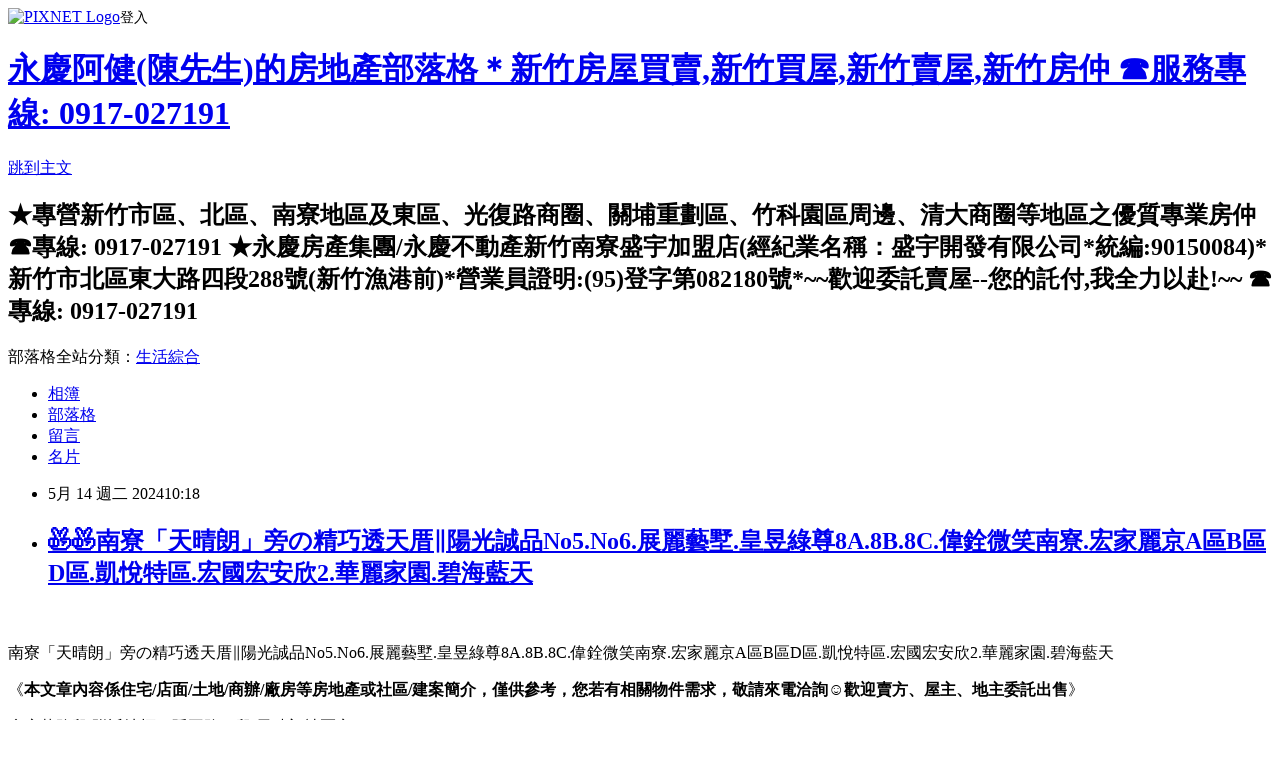

--- FILE ---
content_type: text/html; charset=utf-8
request_url: https://chieni1010.pixnet.net/blog/posts/8169975164
body_size: 149061
content:
<!DOCTYPE html><html lang="zh-TW"><head><meta charSet="utf-8"/><meta name="viewport" content="width=device-width, initial-scale=1"/><link rel="stylesheet" href="https://static.1px.tw/blog-next/_next/static/chunks/b1e52b495cc0137c.css" data-precedence="next"/><link rel="stylesheet" href="https://static.1px.tw/blog-next/public/fix.css?v=202601250255" type="text/css" data-precedence="medium"/><link rel="stylesheet" href="https://s3.1px.tw/blog/theme/choc/iframe-popup.css?v=202601250255" type="text/css" data-precedence="medium"/><link rel="stylesheet" href="https://s3.1px.tw/blog/theme/choc/plugins.min.css?v=202601250255" type="text/css" data-precedence="medium"/><link rel="stylesheet" href="https://s3.1px.tw/blog/theme/choc/openid-comment.css?v=202601250255" type="text/css" data-precedence="medium"/><link rel="stylesheet" href="https://s3.1px.tw/blog/theme/choc/style.min.css?v=202601250255" type="text/css" data-precedence="medium"/><link rel="stylesheet" href="https://s3.1px.tw/blog/theme/choc/main.min.css?v=202601250255" type="text/css" data-precedence="medium"/><link rel="stylesheet" href="https://pimg.1px.tw/chieni1010/assets/chieni1010.css?v=202601250255" type="text/css" data-precedence="medium"/><link rel="stylesheet" href="https://s3.1px.tw/blog/theme/choc/author-info.css?v=202601250255" type="text/css" data-precedence="medium"/><link rel="stylesheet" href="https://s3.1px.tw/blog/theme/choc/idlePop.min.css?v=202601250255" type="text/css" data-precedence="medium"/><link rel="preload" as="script" fetchPriority="low" href="https://static.1px.tw/blog-next/_next/static/chunks/94688e2baa9fea03.js"/><script src="https://static.1px.tw/blog-next/_next/static/chunks/41eaa5427c45ebcc.js" async=""></script><script src="https://static.1px.tw/blog-next/_next/static/chunks/e2c6231760bc85bd.js" async=""></script><script src="https://static.1px.tw/blog-next/_next/static/chunks/94bde6376cf279be.js" async=""></script><script src="https://static.1px.tw/blog-next/_next/static/chunks/426b9d9d938a9eb4.js" async=""></script><script src="https://static.1px.tw/blog-next/_next/static/chunks/turbopack-5021d21b4b170dda.js" async=""></script><script src="https://static.1px.tw/blog-next/_next/static/chunks/ff1a16fafef87110.js" async=""></script><script src="https://static.1px.tw/blog-next/_next/static/chunks/e308b2b9ce476a3e.js" async=""></script><script src="https://static.1px.tw/blog-next/_next/static/chunks/169ce1e25068f8ff.js" async=""></script><script src="https://static.1px.tw/blog-next/_next/static/chunks/d3c6eed28c1dd8e2.js" async=""></script><script src="https://static.1px.tw/blog-next/_next/static/chunks/d4d39cfc2a072218.js" async=""></script><script src="https://static.1px.tw/blog-next/_next/static/chunks/6a5d72c05b9cd4ba.js" async=""></script><script src="https://static.1px.tw/blog-next/_next/static/chunks/8af6103cf1375f47.js" async=""></script><script src="https://static.1px.tw/blog-next/_next/static/chunks/e90cbf588986111c.js" async=""></script><script src="https://static.1px.tw/blog-next/_next/static/chunks/6fc86f1438482192.js" async=""></script><script src="https://static.1px.tw/blog-next/_next/static/chunks/6d1100e43ad18157.js" async=""></script><script src="https://static.1px.tw/blog-next/_next/static/chunks/c2622454eda6e045.js" async=""></script><script src="https://static.1px.tw/blog-next/_next/static/chunks/ed01c75076819ebd.js" async=""></script><script src="https://static.1px.tw/blog-next/_next/static/chunks/a4df8fc19a9a82e6.js" async=""></script><title>✌✌南寮「天晴朗」旁の精巧透天厝∥陽光誠品No5.No6.展麗藝墅.皇昱綠尊8A.8B.8C.偉銓微笑南寮.宏家麗京A區B區D區.凱悅特區.宏國宏安欣2.華麗家園.碧海藍天</title><meta name="description" content="    南寮「天晴朗」旁の精巧透天厝∥陽光誠品No5.No6.展麗藝墅.皇昱綠尊8A.8B.8C.偉銓微笑南寮.宏家麗京A區B區D區.凱悅特區.宏國宏安欣2.華麗家園.碧海藍天 《本文章內容係住宅/店面/土地/商辦/廠房等房地產或社區/建案簡介，僅供參考，您若有相關物件需求，敬請來電洽詢☺歡迎賣方、屋主、地主委託出售》"/><meta name="author" content="永慶阿健(陳先生)的房地產部落格＊新竹房屋買賣,新竹買屋,新竹賣屋,新竹房仲 ☎服務專線: 0917-027191"/><meta name="google-adsense-platform-account" content="pub-2647689032095179"/><meta name="fb:app_id" content="101730233200171"/><link rel="canonical" href="https://chieni1010.pixnet.net/blog/posts/8169975164"/><meta property="og:title" content="✌✌南寮「天晴朗」旁の精巧透天厝∥陽光誠品No5.No6.展麗藝墅.皇昱綠尊8A.8B.8C.偉銓微笑南寮.宏家麗京A區B區D區.凱悅特區.宏國宏安欣2.華麗家園.碧海藍天"/><meta property="og:description" content="    南寮「天晴朗」旁の精巧透天厝∥陽光誠品No5.No6.展麗藝墅.皇昱綠尊8A.8B.8C.偉銓微笑南寮.宏家麗京A區B區D區.凱悅特區.宏國宏安欣2.華麗家園.碧海藍天 《本文章內容係住宅/店面/土地/商辦/廠房等房地產或社區/建案簡介，僅供參考，您若有相關物件需求，敬請來電洽詢☺歡迎賣方、屋主、地主委託出售》"/><meta property="og:url" content="https://chieni1010.pixnet.net/blog/posts/8169975164"/><meta property="og:image" content="https://pimg.1px.tw/chieni1010/1712556195-2107406966-g.jpg"/><meta property="og:type" content="article"/><meta name="twitter:card" content="summary_large_image"/><meta name="twitter:title" content="✌✌南寮「天晴朗」旁の精巧透天厝∥陽光誠品No5.No6.展麗藝墅.皇昱綠尊8A.8B.8C.偉銓微笑南寮.宏家麗京A區B區D區.凱悅特區.宏國宏安欣2.華麗家園.碧海藍天"/><meta name="twitter:description" content="    南寮「天晴朗」旁の精巧透天厝∥陽光誠品No5.No6.展麗藝墅.皇昱綠尊8A.8B.8C.偉銓微笑南寮.宏家麗京A區B區D區.凱悅特區.宏國宏安欣2.華麗家園.碧海藍天 《本文章內容係住宅/店面/土地/商辦/廠房等房地產或社區/建案簡介，僅供參考，您若有相關物件需求，敬請來電洽詢☺歡迎賣方、屋主、地主委託出售》"/><meta name="twitter:image" content="https://pimg.1px.tw/chieni1010/1712556195-2107406966-g.jpg"/><link rel="icon" href="/favicon.ico?favicon.a62c60e0.ico" sizes="32x32" type="image/x-icon"/><script src="https://static.1px.tw/blog-next/_next/static/chunks/a6dad97d9634a72d.js" noModule=""></script></head><body><!--$--><!--/$--><!--$?--><template id="B:0"></template><!--/$--><script>requestAnimationFrame(function(){$RT=performance.now()});</script><script src="https://static.1px.tw/blog-next/_next/static/chunks/94688e2baa9fea03.js" id="_R_" async=""></script><div hidden id="S:0"><script id="pixnet-vars">
        window.PIXNET = {
          post_id: "8169975164",
          name: "chieni1010",
          user_id: 0,
          blog_id: "3861925",
          display_ads: true,
          ad_options: {"chictrip":false}
        };
      </script><script type="text/javascript" src="https://code.jquery.com/jquery-latest.min.js"></script><script id="json-ld-article-script" type="application/ld+json">{"@context":"https:\u002F\u002Fschema.org","@type":"BlogPosting","isAccessibleForFree":true,"mainEntityOfPage":{"@type":"WebPage","@id":"https:\u002F\u002Fchieni1010.pixnet.net\u002Fblog\u002Fposts\u002F8169975164"},"headline":"✌✌南寮「天晴朗」旁の精巧透天厝∥陽光誠品No5.No6.展麗藝墅.皇昱綠尊8A.8B.8C.偉銓微笑南寮.宏家麗京A區B區D區.凱悅特區.宏國宏安欣2.華麗家園.碧海藍天","description":"\u003Cimg title=\"a1延平路三段490巷.jpg\" src=\"https:\u002F\u002Fpic.pimg.tw\u002Fchieni1010\u002F1712556195-2107406966-g_n.jpg?v=1712556198\" alt=\"a1延平路三段490巷.jpg\" border=\"0\" \u002F\u003E\u003Cbr \u002F\u003E\u003C!-- more --\u003E   \u003Cbr\u003E&#13; 南寮「天晴朗」旁の精巧透天厝∥陽光誠品No5.No6.展麗藝墅.皇昱綠尊8A.8B.8C.偉銓微笑南寮.宏家麗京A區B區D區.凱悅特區.宏國宏安欣2.華麗家園.碧海藍天\u003Cbr\u003E&#13; 《\u003Cstrong\u003E\u003Cspan style=\"text-decoration: underline;\"\u003E\u003Cspan style=\"font-family: 新細明體, serif;\"\u003E本文章內容係住宅\u002F店面\u002F\u003C\u002Fspan\u003E\u003C\u002Fspan\u003E\u003C\u002Fstrong\u003E\u003Cspan style=\"text-decoration: underline;\"\u003E\u003Cspan style=\"font-size: 14pt; font-family: 新細明體, serif;\"\u003E土地\u002F\u003C\u002Fspan\u003E\u003C\u002Fspan\u003E\u003Cspan style=\"text-decoration: underline;\"\u003E\u003Cspan style=\"font-size: 14pt; font-family: 新細明體, serif;\"\u003E商辦\u002F廠房等房地產或社區\u002F建案簡介，僅供參考，您若有相關物件需求，敬請來電洽詢\u003C\u002Fspan\u003E\u003C\u002Fspan\u003E\u003Cspan style=\"font-size: 14pt; font-family: 'Segoe UI Emoji', sans-serif;\" lang=\"EN-US\"\u003E☺\u003C\u002Fspan\u003E\u003Cspan style=\"text-decoration: underline;\"\u003E\u003Cspan style=\"font-size: 14pt; font-family: 新細明體, serif;\"\u003E歡迎賣方、屋主、地主委託出售\u003C\u002Fspan\u003E\u003C\u002Fspan\u003E》","articleBody":"\u003Cp style=\"text-align: center;\"\u003E\u003Ca href=\"https:\u002F\u002Fchieni1010.pixnet.net\u002Falbum\u002Fphoto\u002F270292598\"\u003E\u003Cimg title=\"a1延平路三段490巷.jpg\" src=\"https:\u002F\u002Fpimg.1px.tw\u002Fchieni1010\u002F1712556195-2107406966-g.jpg\" alt=\"a1延平路三段490巷.jpg\" border=\"0\" \u002F\u003E\u003C!-- more --\u003E\u003C\u002Fa\u003E \u003Ca href=\"https:\u002F\u002Fchieni1010.pixnet.net\u002Falbum\u002Fphoto\u002F270292607\"\u003E\u003Cimg title=\"b2南寮「天晴朗」旁の低總價&hearts;溫馨精巧透天厝_新竹市延平路三段490巷6號 (11).jpg\" src=\"https:\u002F\u002Fpimg.1px.tw\u002Fchieni1010\u002F1712556195-173517111-g.jpg\" alt=\"b2南寮「天晴朗」旁の低總價&hearts;溫馨精巧透天厝_新竹市延平路三段490巷6號 (11).jpg\" border=\"0\" \u002F\u003E\u003C\u002Fa\u003E &nbsp;&nbsp;\u003C\u002Fp\u003E\r\n\u003Cp style=\"text-align: center;\"\u003E\u003Cspan style=\"font-size: 14pt;\"\u003E南寮「天晴朗」旁の精巧透天厝\u003C\u002Fspan\u003E∥陽光誠品No5.No6.展麗藝墅.皇昱綠尊8A.8B.8C.偉銓微笑南寮.宏家麗京A區B區D區.凱悅特區.宏國宏安欣2.華麗家園.碧海藍天\u003C\u002Fp\u003E\r\n\u003Cp style=\"text-align: center; line-height: 25pt;\" align=\"center\"\u003E\u003Cspan style=\"font-size: 14pt; font-family: 新細明體, serif;\"\u003E《\u003Cstrong\u003E\u003Cspan style=\"text-decoration: underline;\"\u003E\u003Cspan style=\"font-family: 新細明體, serif;\"\u003E本文章內容係住宅\u002F店面\u002F\u003C\u002Fspan\u003E\u003C\u002Fspan\u003E\u003C\u002Fstrong\u003E\u003C\u002Fspan\u003E\u003Cstrong\u003E\u003Cspan style=\"text-decoration: underline;\"\u003E\u003Cspan style=\"font-size: 14pt; font-family: 新細明體, serif;\"\u003E土地\u002F\u003C\u002Fspan\u003E\u003C\u002Fspan\u003E\u003C\u002Fstrong\u003E\u003Cstrong\u003E\u003Cspan style=\"text-decoration: underline;\"\u003E\u003Cspan style=\"font-size: 14pt; font-family: 新細明體, serif;\"\u003E商辦\u002F廠房等房地產或社區\u002F建案簡介，僅供參考，您若有相關物件需求，敬請來電洽詢\u003C\u002Fspan\u003E\u003C\u002Fspan\u003E\u003C\u002Fstrong\u003E\u003Cspan style=\"text-decoration: underline;\"\u003E\u003Cspan style=\"font-size: 14pt; font-family: 'Segoe UI Emoji', sans-serif;\" lang=\"EN-US\"\u003E☺\u003C\u002Fspan\u003E\u003C\u002Fspan\u003E\u003Cstrong\u003E\u003Cspan style=\"text-decoration: underline;\"\u003E\u003Cspan style=\"font-size: 14pt; font-family: 新細明體, serif;\"\u003E歡迎賣方、屋主、地主委託出售\u003C\u002Fspan\u003E\u003C\u002Fspan\u003E\u003C\u002Fstrong\u003E\u003Cspan style=\"font-size: 14pt; font-family: 新細明體, serif;\"\u003E》\u003C\u002Fspan\u003E\u003C\u002Fp\u003E\r\n\u003Cp style=\"line-height: 28pt;\"\u003E\u003Cspan style=\"font-size: 18pt; font-family: 新細明體, serif;\"\u003E◆座落路段\u002F附近\u003C\u002Fspan\u003E\u003Cspan style=\"font-size: 18pt; font-family: 新細明體, serif;\"\u003E地標：延平路三段\u002F天晴朗\u003C\u002Fspan\u003E\u003Cspan style=\"font-size: 18pt; font-family: 新細明體, serif;\"\u003E社區旁\u003C\u002Fspan\u003E\u003C\u002Fp\u003E\r\n\u003Cp style=\"line-height: 28pt;\"\u003E\u003Cspan style=\"font-size: 18pt; font-family: 新細明體, serif;\"\u003E◆登記建坪\u003C\u002Fspan\u003E\u003Cspan style=\"font-size: 18pt; font-family: 新細明體, serif;\"\u003E： 31.58坪\u003C\u002Fspan\u003E\u003C\u002Fp\u003E\r\n\u003Cp style=\"line-height: 28pt;\"\u003E\u003Cspan style=\"font-size: 18pt; font-family: 新細明體, serif;\"\u003E◆主\u003C\u002Fspan\u003E\u003Cspan style=\"font-size: 18pt; font-family: 新細明體, serif;\"\u003E建物：\u003C\u002Fspan\u003E\u003Cspan style=\"font-size: 18pt; font-family: 新細明體, serif;\"\u003E&nbsp;31.58坪 \u003C\u002Fspan\u003E\u003Cspan style=\"font-size: 14pt; font-family: 新細明體, serif;\" lang=\"EN-US\"\u003E\u003Cbr \u002F\u003E\u003C\u002Fspan\u003E\u003C\u002Fp\u003E\r\n\u003Cp style=\"line-height: 28pt;\"\u003E\u003Cspan style=\"font-size: 18pt; font-family: 新細明體, serif;\"\u003E◆\u003C\u002Fspan\u003E\u003Cspan style=\"font-size: 18pt; font-family: 新細明體, serif;\"\u003E土地坪數： 20.39坪\u003C\u002Fspan\u003E\u003C\u002Fp\u003E\r\n\u003Cp style=\"line-height: 28pt;\"\u003E\u003Cspan style=\"font-size: 18pt; font-family: 新細明體, serif;\"\u003E◆房屋\u003C\u002Fspan\u003E\u003Cspan style=\"font-size: 18pt; font-family: 新細明體, serif;\"\u003E類別：■中古屋\u003C\u002Fspan\u003E\u003C\u002Fp\u003E\r\n\u003Cp style=\"line-height: 28pt;\"\u003E\u003Cspan style=\"font-size: 18pt; font-family: 新細明體, serif;\"\u003E◆\u003C\u002Fspan\u003E\u003Cspan style=\"font-size: 18pt; font-family: 新細明體, serif;\"\u003E屋齡：\u003C\u002Fspan\u003E\u003Cspan style=\"font-size: 18pt; font-family: 新細明體, serif;\"\u003E約 44\u003C\u002Fspan\u003E\u003Cspan style=\"font-size: 18pt; font-family: 新細明體, serif;\"\u003E年 (建築完工日期\u003C\u002Fspan\u003E\u003Cspan style=\"font-size: 18pt; font-family: 新細明體, serif;\"\u003E：69年 4月 1日)\u003C\u002Fspan\u003E\u003C\u002Fp\u003E\r\n\u003Cp style=\"line-height: 28pt;\"\u003E\u003Cspan style=\"font-size: 18pt; font-family: 新細明體, serif;\"\u003E◆建物格局： 4房\u002F 2廳\u002F 3衛\u002F 1陽台\u003C\u002Fspan\u003E\u003C\u002Fp\u003E\r\n\u003Cp style=\"line-height: 28pt;\"\u003E\u003Cspan style=\"font-size: 18pt; font-family: 新細明體, serif;\"\u003E◆\u003C\u002Fspan\u003E\u003Cspan style=\"font-size: 18pt; font-family: 新細明體, serif;\"\u003E房屋樓層：所在樓層 1-2\u003C\u002Fspan\u003E\u003Cspan style=\"font-size: 18pt; font-family: 新細明體, serif;\"\u003E樓\u003C\u002Fspan\u003E\u003Cspan style=\"font-size: 18pt; font-family: 新細明體, serif;\" lang=\"EN-US\"\u003E\u002F\u003C\u002Fspan\u003E\u003Cspan style=\"font-size: 18pt; font-family: 新細明體, serif;\"\u003E總樓層 2\u003C\u002Fspan\u003E\u003Cspan style=\"font-size: 18pt; font-family: 新細明體, serif;\"\u003E樓\u003C\u002Fspan\u003E\u003C\u002Fp\u003E\r\n\u003Cp style=\"line-height: 28pt;\"\u003E\u003Cspan style=\"font-size: 18pt; font-family: 新細明體, serif;\"\u003E◆\u003C\u002Fspan\u003E\u003Cspan style=\"font-size: 18pt; font-family: 新細明體, serif;\"\u003E房屋朝向：\u003C\u002Fspan\u003E\u003Cspan style=\"font-size: 18pt; font-family: 新細明體, serif;\"\u003E■\u003C\u002Fspan\u003E\u003Cspan style=\"font-size: 18pt; font-family: 新細明體, serif;\"\u003E東南\u003C\u002Fspan\u003E\u003C\u002Fp\u003E\r\n\u003Cp style=\"line-height: 28pt;\"\u003E\u003Cspan style=\"font-size: 18pt; font-family: 新細明體, serif;\"\u003E◆停車位：■無\u003C\u002Fspan\u003E\u003C\u002Fp\u003E\r\n\u003Cp style=\"line-height: 28pt;\"\u003E\u003Cspan style=\"font-size: 18pt; font-family: 新細明體, serif;\"\u003E◆\u003C\u002Fspan\u003E\u003Cspan style=\"font-size: 18pt; font-family: 新細明體, serif;\"\u003E電梯：\u003C\u002Fspan\u003E\u003Cspan style=\"font-size: 18pt; font-family: 新細明體, serif;\"\u003E■無\u003C\u002Fspan\u003E\u003C\u002Fp\u003E\r\n\u003Cp style=\"line-height: 28pt;\"\u003E\u003Cspan style=\"font-size: 18pt; font-family: 新細明體, serif;\"\u003E◆\u003C\u002Fspan\u003E\u003Cspan style=\"font-size: 18pt; font-family: 新細明體, serif;\"\u003E管理方式：■無\u003C\u002Fspan\u003E\u003C\u002Fp\u003E\r\n\u003Cp style=\"line-height: 28pt;\"\u003E\u003Cspan style=\"font-size: 18pt; font-family: 新細明體, serif;\"\u003E◆\u003C\u002Fspan\u003E\u003Cspan style=\"font-size: 18pt; font-family: 新細明體, serif;\"\u003E管理\u003C\u002Fspan\u003E\u003Cspan style=\"font-size: 18pt; font-family: 新細明體, serif;\"\u003E費\u003C\u002Fspan\u003E\u003Cspan style=\"font-size: 18pt; font-family: 新細明體, serif;\"\u003E：\u003C\u002Fspan\u003E\u003Cspan style=\"font-size: 18pt; font-family: 新細明體, serif;\"\u003E■無\u003C\u002Fspan\u003E\u003C\u002Fp\u003E\r\n\u003Cp style=\"line-height: 28pt;\"\u003E\u003Cspan style=\"font-size: 18pt; font-family: 新細明體, serif;\"\u003E◆座落\u003C\u002Fspan\u003E\u003Cspan style=\"font-size: 18pt; font-family: 新細明體, serif;\"\u003E區域或\u003C\u002Fspan\u003E\u003Cspan style=\"font-size: 18pt; font-family: 新細明體, serif;\"\u003E商圈\u003C\u002Fspan\u003E\u003Cspan style=\"font-size: 18pt; font-family: 新細明體, serif;\"\u003E：南寮生活圈\u003C\u002Fspan\u003E\u003Cspan style=\"font-size: 18pt; font-family: 新細明體, serif;\"\u003E&nbsp;&nbsp;\u003C\u002Fspan\u003E\u003C\u002Fp\u003E\r\n\u003Cp style=\"line-height: 28pt;\"\u003E\u003Cspan style=\"font-size: 18pt; font-family: 新細明體, serif;\"\u003E◆物件\u003C\u002Fspan\u003E\u003Cspan style=\"font-size: 18pt; font-family: 新細明體, serif;\"\u003E特色描述：\u003C\u002Fspan\u003E\u003C\u002Fp\u003E\r\n\u003Cp style=\"line-height: 28pt;\"\u003E\u003Cspan style=\"font-size: 18pt; font-family: 新細明體, serif;\"\u003E★\u003Cspan style=\"text-decoration: underline;\"\u003E聯絡我時，煩請您告知是在【\u003C\u002Fspan\u003E\u003C\u002Fspan\u003E\u003Cspan style=\"text-decoration: underline;\"\u003E\u003Cspan style=\"font-size: 18pt; font-family: 全真新中明;\" lang=\"EN-US\"\u003EPIXNET\u003C\u002Fspan\u003E\u003C\u002Fspan\u003E\u003Cspan style=\"text-decoration: underline;\"\u003E\u003Cspan style=\"font-size: 18pt; font-family: 新細明體, serif;\"\u003E痞客邦\u003C\u002Fspan\u003E\u003C\u002Fspan\u003E\u003Cspan style=\"text-decoration: underline;\"\u003E\u003Cspan style=\"font-size: 18pt; font-family: 新細明體, serif;\"\u003E】看到的，感恩\u003C\u002Fspan\u003E\u003C\u002Fspan\u003E\u003Cspan style=\"font-size: 18pt; font-family: 新細明體, serif;\"\u003E！\u003C\u002Fspan\u003E\u003Cspan style=\"font-size: 18pt; font-family: 新細明體, serif;\" lang=\"EN-US\"\u003E&nbsp;\u003C\u002Fspan\u003E\u003C\u002Fp\u003E\r\n\u003Cp style=\"line-height: 30pt;\"\u003E\u003Cspan style=\"color: #0000ff;\"\u003E\u003Cstrong\u003E\u003Cspan style=\"font-size: 18pt;\"\u003E\u003Cspan style=\"font-family: 'MS Gothic';\"\u003E❶\u003C\u002Fspan\u003E\u003Cspan style=\"font-family: 微軟正黑體, sans-serif;\"\u003E新竹南寮生活圈\u003C\u002Fspan\u003E\u003Cspan style=\"font-family: 微軟正黑體, sans-serif;\"\u003E、\u003C\u002Fspan\u003E\u003Cspan style=\"font-family: 微軟正黑體, sans-serif;\"\u003E南寮國小(距離約0.9公里)附近的低總價傳統透天\u003C\u002Fspan\u003E\u003Cspan style=\"font-family: 微軟正黑體, sans-serif;\"\u003E，稀有釋出！土地20.3坪\u003C\u002Fspan\u003E\u003Cspan style=\"font-family: 微軟正黑體, sans-serif;\"\u003E、\u003C\u002Fspan\u003E\u003Cspan style=\"font-family: 微軟正黑體, sans-serif;\"\u003E登記2層樓\u003C\u002Fspan\u003E\u003Cspan style=\"font-family: 微軟正黑體, sans-serif;\"\u003E、\u003C\u002Fspan\u003E\u003Cspan style=\"font-family: 微軟正黑體, sans-serif;\"\u003E四\u003C\u002Fspan\u003E\u003Cspan style=\"font-family: 微軟正黑體, sans-serif;\"\u003E房+神明廳\u003C\u002Fspan\u003E\u003Cspan style=\"font-family: 微軟正黑體, sans-serif;\"\u003E，\u003C\u002Fspan\u003E\u003Cspan style=\"font-family: 微軟正黑體, sans-serif;\"\u003E採光及通風良好\u003C\u002Fspan\u003E\u003Cspan style=\"font-family: 微軟正黑體, sans-serif;\"\u003E。\u003C\u002Fspan\u003E\u003Cspan style=\"font-family: 微軟正黑體, sans-serif;\"\u003E位於「天晴朗」\u003C\u002Fspan\u003E\u003Cspan style=\"font-family: 微軟正黑體, sans-serif;\"\u003E、\u003C\u002Fspan\u003E\u003Cspan style=\"font-family: 微軟正黑體, sans-serif;\"\u003E「陽光誠品6」\u003Cstrong style=\"color: #0000ff;\"\u003E\u003Cspan style=\"font-size: 18pt;\"\u003E\u003Cspan style=\"font-family: 微軟正黑體, sans-serif;\"\u003E、\u003C\u002Fspan\u003E\u003C\u002Fspan\u003E\u003C\u002Fstrong\u003E「展麗藝墅」社區旁邊之\u003C\u002Fspan\u003E\u003Cspan style=\"font-family: 微軟正黑體, sans-serif;\"\u003E透天聚落\u003C\u002Fspan\u003E\u003Cspan style=\"font-family: 微軟正黑體, sans-serif;\"\u003E，居家\u003C\u002Fspan\u003E\u003Cspan style=\"font-family: 微軟正黑體, sans-serif;\"\u003E環境單純寧靜\u003C\u002Fspan\u003E\u003Cspan style=\"font-family: 微軟正黑體, sans-serif;\"\u003E，巷道連接中清路及延平路，進出動線方便\u003C\u002Fspan\u003E\u003Cspan style=\"font-family: 微軟正黑體, sans-serif;\"\u003E。\u003C\u002Fspan\u003E\u003C\u002Fspan\u003E\u003C\u002Fstrong\u003E\u003C\u002Fspan\u003E&nbsp;\u003C\u002Fp\u003E\r\n\u003Cp style=\"line-height: 30pt;\"\u003E\u003Cspan style=\"color: #0000ff;\"\u003E\u003Cstrong\u003E\u003Cspan style=\"font-size: 18pt;\"\u003E\u003Cspan style=\"font-family: 'MS Gothic';\"\u003E❷\u003C\u002Fspan\u003E\u003Cspan style=\"font-family: 微軟正黑體, sans-serif;\"\u003E低於\u003C\u002Fspan\u003E\u003Cspan style=\"font-family: 微軟正黑體, sans-serif;\"\u003E附近重劃區或市區大樓二房價位！\u003C\u002Fspan\u003E\u003Cspan style=\"font-family: 微軟正黑體, sans-serif;\"\u003E㊜本\u003C\u002Fspan\u003E\u003Cspan style=\"font-family: 微軟正黑體, sans-serif;\"\u003E地人\u003C\u002Fspan\u003E\u003Cspan style=\"font-family: 微軟正黑體, sans-serif;\"\u003E、\u003C\u002Fspan\u003E\u003Cspan style=\"font-family: 微軟正黑體, sans-serif;\"\u003E市區及竹科上班族等首購及小家庭客戶，\u003C\u002Fspan\u003E\u003Cspan style=\"font-family: 微軟正黑體, sans-serif;\"\u003E可以住透天，何必屈就大樓？無需與他人共享，擁抱自己的天與地！\u003C\u002Fspan\u003E\u003C\u002Fspan\u003E\u003C\u002Fstrong\u003E\u003C\u002Fspan\u003E\u003Cspan style=\"color: #0000ff;\"\u003E\u003Cstrong\u003E\u003Cspan style=\"font-size: 18pt;\"\u003E\u003Cspan style=\"font-family: 微軟正黑體, sans-serif;\"\u003E&nbsp;&nbsp;\u003C\u002Fspan\u003E\u003C\u002Fspan\u003E\u003C\u002Fstrong\u003E\u003C\u002Fspan\u003E\u003C\u002Fp\u003E\r\n\u003Cp style=\"line-height: 28pt;\"\u003E\u003Cstrong style=\"color: #0000ff;\"\u003E\u003Cspan style=\"font-size: 18pt;\"\u003E\u003Cspan style=\"font-family: 微軟正黑體, sans-serif;\"\u003E《\u003C\u002Fspan\u003E\u003Cspan style=\"font-family: 微軟正黑體, sans-serif;\"\u003E房屋概況\u003C\u002Fspan\u003E\u003Cspan style=\"font-family: 微軟正黑體, sans-serif;\"\u003E》\u003C\u002Fspan\u003E\u003C\u002Fspan\u003E\u003C\u002Fstrong\u003E\u003C\u002Fp\u003E\r\n\u003Cp style=\"line-height: 30pt;\"\u003E\u003Cspan style=\"color: #0000ff;\"\u003E\u003Cstrong\u003E\u003Cspan style=\"font-size: 18pt;\"\u003E\u003Cspan style=\"font-family: 'Segoe UI Emoji', sans-serif;\" lang=\"EN-US\"\u003E&#128204;\u003C\u002Fspan\u003E\u003Cspan style=\"font-family: 微軟正黑體, sans-serif;\"\u003E一樓\u003C\u002Fspan\u003E\u003Cspan style=\"font-family: 微軟正黑體, sans-serif;\"\u003E：客廳\u003C\u002Fspan\u003E\u003Cspan style=\"font-family: 微軟正黑體, sans-serif;\"\u003E、餐廳、廚房、孝親房、廁所\u003C\u002Fspan\u003E\u003Cspan style=\"font-family: 微軟正黑體, sans-serif;\"\u003E。\u003C\u002Fspan\u003E\u003C\u002Fspan\u003E\u003C\u002Fstrong\u003E\u003C\u002Fspan\u003E\u003C\u002Fp\u003E\r\n\u003Cp style=\"line-height: 30pt;\"\u003E\u003Cspan style=\"color: #0000ff;\"\u003E\u003Cstrong\u003E\u003Cspan style=\"font-size: 18pt;\"\u003E\u003Cspan style=\"font-family: 'Segoe UI Emoji', sans-serif;\" lang=\"EN-US\"\u003E&#128204;\u003C\u002Fspan\u003E\u003Cspan style=\"font-family: 微軟正黑體, sans-serif;\"\u003E二樓\u003C\u002Fspan\u003E\u003Cspan style=\"font-family: 微軟正黑體, sans-serif;\"\u003E：臥房2間\u003C\u002Fspan\u003E\u003Cspan style=\"font-family: 微軟正黑體, sans-serif;\"\u003E、衛浴\u003C\u002Fspan\u003E\u003Cspan style=\"font-family: 微軟正黑體, sans-serif;\"\u003E。\u003C\u002Fspan\u003E\u003Cspan style=\"font-family: 微軟正黑體, sans-serif;\" lang=\"EN-US\"\u003E\u003Cbr \u002F\u003E \u003C\u002Fspan\u003E\u003Cspan style=\"font-family: 'Segoe UI Emoji', sans-serif;\" lang=\"EN-US\"\u003E&#128204;\u003C\u002Fspan\u003E\u003Cspan style=\"font-family: 微軟正黑體, sans-serif;\"\u003E三樓(\u003C\u002Fspan\u003E\u003Cspan style=\"font-family: 微軟正黑體, sans-serif;\"\u003E增建鐵皮屋)：\u003C\u002Fspan\u003E\u003Cspan style=\"font-family: 微軟正黑體, sans-serif;\"\u003E臥房\u003C\u002Fspan\u003E\u003Cspan style=\"font-family: 微軟正黑體, sans-serif;\"\u003E、衛浴、陽台\u003C\u002Fspan\u003E\u003Cspan style=\"font-family: 微軟正黑體, sans-serif;\"\u003E。\u003C\u002Fspan\u003E\u003C\u002Fspan\u003E\u003C\u002Fstrong\u003E\u003C\u002Fspan\u003E\u003C\u002Fp\u003E\r\n\u003Cp style=\"line-height: 30pt;\"\u003E\u003Cspan style=\"color: #0000ff;\"\u003E\u003Cstrong\u003E\u003Cspan style=\"font-size: 18pt;\"\u003E\u003Cspan style=\"font-family: 'Segoe UI Emoji', sans-serif;\" lang=\"EN-US\"\u003E&#128204;\u003C\u002Fspan\u003E\u003Cspan style=\"font-family: 微軟正黑體, sans-serif;\"\u003E備註：\u003C\u002Fspan\u003E\u003Cspan style=\"font-family: 微軟正黑體, sans-serif;\"\u003E使用桶裝瓦斯(可申請拉天然氣管線)\u003C\u002Fspan\u003E\u003Cspan style=\"font-family: 微軟正黑體, sans-serif;\"\u003E；\u003C\u002Fspan\u003E\u003Cspan style=\"font-family: 微軟正黑體, sans-serif;\"\u003E附近可租停車位\u003C\u002Fspan\u003E\u003Cspan style=\"font-family: 微軟正黑體, sans-serif;\"\u003E。\u003C\u002Fspan\u003E\u003C\u002Fspan\u003E\u003C\u002Fstrong\u003E\u003C\u002Fspan\u003E\u003C\u002Fp\u003E\r\n\u003Cp style=\"line-height: 30pt; text-align: center;\"\u003E\u003Cspan style=\"color: #0000ff;\"\u003E\u003Cstrong\u003E\u003Cspan style=\"font-size: 18pt;\"\u003E\u003Cspan style=\"font-family: 微軟正黑體, sans-serif;\"\u003E&nbsp;\u003Ca href=\"https:\u002F\u002Fchieni1010.pixnet.net\u002Falbum\u002Fphoto\u002F270292631\"\u003E\u003Cimg title=\"n14南寮「天晴朗」旁の低總價&hearts;溫馨精巧透天厝_新竹市延平路三段490巷6號 (12).jpg\" src=\"https:\u002F\u002Fpimg.1px.tw\u002Fchieni1010\u002F1712556202-2161888352-g.jpg\" alt=\"n14南寮「天晴朗」旁の低總價&hearts;溫馨精巧透天厝_新竹市延平路三段490巷6號 (12).jpg\" border=\"0\" \u002F\u003E\u003C\u002Fa\u003E \u003Ca href=\"https:\u002F\u002Fchieni1010.pixnet.net\u002Falbum\u002Fphoto\u002F270292637\"\u003E\u003Cimg title=\"o15南寮「天晴朗」旁の低總價&hearts;溫馨精巧透天厝_新竹市延平路三段490巷6號 (13).jpg\" src=\"https:\u002F\u002Fpimg.1px.tw\u002Fchieni1010\u002F1712556202-612600294-g.jpg\" alt=\"o15南寮「天晴朗」旁の低總價&hearts;溫馨精巧透天厝_新竹市延平路三段490巷6號 (13).jpg\" border=\"0\" \u002F\u003E\u003C\u002Fa\u003E \u003Ca href=\"https:\u002F\u002Fchieni1010.pixnet.net\u002Falbum\u002Fphoto\u002F270292634\"\u003E\u003Cimg title=\"p16格局圖「天晴朗」旁の低總價&hearts;溫馨精巧透天厝_新竹市延平路三段490巷6號 (11).jpg\" src=\"https:\u002F\u002Fpimg.1px.tw\u002Fchieni1010\u002F1712556202-4268442734-g.jpg\" alt=\"p16格局圖「天晴朗」旁の低總價&hearts;溫馨精巧透天厝_新竹市延平路三段490巷6號 (11).jpg\" border=\"0\" \u002F\u003E\u003C\u002Fa\u003E &nbsp;\u003C\u002Fspan\u003E\u003C\u002Fspan\u003E\u003C\u002Fstrong\u003E\u003C\u002Fspan\u003E\u003C\u002Fp\u003E\r\n\u003Cp style=\"line-height: 28pt;\"\u003E\u003Cstrong style=\"color: #0000ff;\"\u003E\u003Cspan style=\"font-size: 18pt;\"\u003E\u003Cspan style=\"font-family: 'MS Gothic';\"\u003E❸\u003C\u002Fspan\u003E\u003Cspan style=\"font-family: 微軟正黑體, sans-serif;\"\u003E鄰近\u003C\u002Fspan\u003E\u003Cspan style=\"font-family: 微軟正黑體, sans-serif;\"\u003E學校及公園綠地，小朋友上學，家長接送方便\u003C\u002Fspan\u003E\u003Cspan style=\"font-family: 微軟正黑體, sans-serif;\"\u003E；\u003C\u002Fspan\u003E\u003Cspan style=\"font-family: 微軟正黑體, sans-serif;\"\u003E南寮市場(約0.7公里)\u003C\u002Fspan\u003E\u003Cspan style=\"font-family: 微軟正黑體, sans-serif;\"\u003E、\u003C\u002Fspan\u003E\u003Cspan style=\"font-family: 微軟正黑體, sans-serif;\"\u003E市集\u003C\u002Fspan\u003E\u003Cspan style=\"font-family: 微軟正黑體, sans-serif;\"\u003E、\u003C\u002Fspan\u003E\u003Cspan style=\"font-family: 微軟正黑體, sans-serif;\"\u003E派出所\u003C\u002Fspan\u003E\u003Cspan style=\"font-family: 微軟正黑體, sans-serif;\"\u003E、\u003C\u002Fspan\u003E\u003Cspan style=\"font-family: 微軟正黑體, sans-serif;\"\u003E圖書館(約0.5公里)\u003C\u002Fspan\u003E\u003Cspan style=\"font-family: 微軟正黑體, sans-serif;\"\u003E、全聯福利中心\u003C\u002Fspan\u003E\u003Cspan style=\"font-family: 微軟正黑體, sans-serif;\" lang=\"EN-US\"\u003E(\u003C\u002Fspan\u003E\u003Cspan style=\"font-family: 微軟正黑體, sans-serif;\"\u003E約0.6公里)\u003C\u002Fspan\u003E\u003Cspan style=\"font-family: 微軟正黑體, sans-serif;\"\u003E、\u003C\u002Fspan\u003E\u003Cspan style=\"font-family: 微軟正黑體, sans-serif;\" lang=\"EN-US\"\u003EPOYA\u003C\u002Fspan\u003E\u003Cem\u003E\u003Cspan style=\"font-family: 微軟正黑體, sans-serif;\"\u003E寶雅\u003C\u002Fspan\u003E\u003C\u002Fem\u003E\u003Cspan style=\"font-family: 微軟正黑體, sans-serif;\" lang=\"EN-US\"\u003E(\u003C\u002Fspan\u003E\u003Cspan style=\"font-family: 微軟正黑體, sans-serif;\"\u003E興建中\u003C\u002Fspan\u003E\u003Cspan style=\"font-family: 微軟正黑體, sans-serif;\"\u003E，約0.7公里\u003C\u002Fspan\u003E\u003Cspan style=\"font-family: 微軟正黑體, sans-serif;\" lang=\"EN-US\"\u003E)\u003C\u002Fspan\u003E\u003Cspan style=\"font-family: 微軟正黑體, sans-serif;\"\u003E、自由聯盟超市、屈臣氏、美廉社、\u003C\u002Fspan\u003E\u003Cspan style=\"font-family: 微軟正黑體, sans-serif;\"\u003E中清公園(約0.8公里)&hellip;\u003C\u002Fspan\u003E\u003Cspan style=\"font-family: 微軟正黑體, sans-serif;\"\u003E及各類連鎖餐館、飲食小吃店、海鮮餐廳\u003C\u002Fspan\u003E\u003Cspan style=\"font-family: 微軟正黑體, sans-serif;\"\u003E、台新\u003C\u002Fspan\u003E\u003Cspan style=\"font-family: 微軟正黑體, sans-serif;\"\u003E銀行\u003C\u002Fspan\u003E\u003Cspan style=\"font-family: 微軟正黑體, sans-serif;\" lang=\"EN-US\"\u003E(\u003C\u002Fspan\u003E\u003Cspan style=\"font-family: 微軟正黑體, sans-serif;\"\u003E約0.6公里)\u003C\u002Fspan\u003E\u003Cspan style=\"font-family: 微軟正黑體, sans-serif;\"\u003E、新竹一信\u003C\u002Fspan\u003E\u003Cspan style=\"font-family: 微軟正黑體, sans-serif;\" lang=\"EN-US\"\u003E(\u003C\u002Fspan\u003E\u003Cspan style=\"font-family: 微軟正黑體, sans-serif;\"\u003E約0.5公里)\u003C\u002Fspan\u003E\u003Cspan style=\"font-family: 微軟正黑體, sans-serif;\"\u003E、郵局\u003C\u002Fspan\u003E\u003Cspan style=\"font-family: 微軟正黑體, sans-serif;\" lang=\"EN-US\"\u003E(\u003C\u002Fspan\u003E\u003Cspan style=\"font-family: 微軟正黑體, sans-serif;\"\u003E約0.7公里)\u003C\u002Fspan\u003E\u003Cspan style=\"font-family: 微軟正黑體, sans-serif;\"\u003E、\u003C\u002Fspan\u003E\u003Cspan style=\"font-family: 微軟正黑體, sans-serif;\"\u003E藥局\u003C\u002Fspan\u003E\u003Cspan style=\"font-family: 微軟正黑體, sans-serif;\"\u003E、\u003C\u002Fspan\u003E\u003Cspan style=\"font-family: 微軟正黑體, sans-serif;\"\u003E診所\u003C\u002Fspan\u003E\u003Cspan style=\"font-family: 微軟正黑體, sans-serif;\"\u003E、五金百貨賣場\u003C\u002Fspan\u003E\u003Cspan style=\"font-family: 微軟正黑體, sans-serif;\"\u003E、7-ELEVEN及全家等四大超商、85℃及清心福全等咖啡茶飲店\u003C\u002Fspan\u003E\u003Cspan style=\"font-family: 微軟正黑體, sans-serif;\"\u003E&hellip;\u003C\u002Fspan\u003E\u003Cspan style=\"font-family: 微軟正黑體, sans-serif;\"\u003E各類商家機構均聚集在附近\u003C\u002Fspan\u003E\u003Cspan style=\"font-family: 微軟正黑體, sans-serif;\"\u003E，\u003C\u002Fspan\u003E\u003Cspan style=\"font-family: 微軟正黑體, sans-serif;\"\u003E食衣住行育樂及\u003C\u002Fspan\u003E\u003Cspan style=\"font-family: 微軟正黑體, sans-serif;\"\u003E日用採購需求一應俱全\u003C\u002Fspan\u003E\u003Cspan style=\"font-family: 微軟正黑體, sans-serif;\"\u003E，區域整體生活\u003C\u002Fspan\u003E\u003Cspan style=\"font-family: 微軟正黑體, sans-serif;\"\u003E機能成熟便利\u003C\u002Fspan\u003E\u003Cspan style=\"font-family: 微軟正黑體, sans-serif;\"\u003E。\u003C\u002Fspan\u003E\u003C\u002Fspan\u003E\u003C\u002Fstrong\u003E\u003C\u002Fp\u003E\r\n\u003Cp style=\"line-height: 30pt; text-align: center;\"\u003E\u003Cspan style=\"color: #0000ff;\"\u003E\u003Cstrong\u003E\u003Cspan style=\"font-size: 18pt;\"\u003E\u003Cspan style=\"font-family: 微軟正黑體, sans-serif;\"\u003E\u003Ca href=\"https:\u002F\u002Fchieni1010.pixnet.net\u002Falbum\u002Fphoto\u002F270292643\"\u003E\u003Cimg title=\"q17延平路三段_490巷口.jpg\" src=\"https:\u002F\u002Fpimg.1px.tw\u002Fchieni1010\u002F1712556202-2236042079-g.jpg\" alt=\"q17延平路三段_490巷口.jpg\" border=\"0\" \u002F\u003E\u003C\u002Fa\u003E \u003Ca href=\"https:\u002F\u002Fchieni1010.pixnet.net\u002Falbum\u002Fphoto\u002F270292640\"\u003E\u003Cimg title=\"r18延平路三段 (515巷).jpg\" src=\"https:\u002F\u002Fpimg.1px.tw\u002Fchieni1010\u002F1712556202-2157294552-g.jpg\" alt=\"r18延平路三段 (515巷).jpg\" border=\"0\" \u002F\u003E\u003C\u002Fa\u003E \u003Ca href=\"https:\u002F\u002Fchieni1010.pixnet.net\u002Falbum\u002Fphoto\u002F270292646\"\u003E\u003Cimg title=\"s19延平路三段_天府路口 (1).jpg\" src=\"https:\u002F\u002Fpimg.1px.tw\u002Fchieni1010\u002F1712556204-619995478-g.jpg\" alt=\"s19延平路三段_天府路口 (1).jpg\" border=\"0\" \u002F\u003E\u003C\u002Fa\u003E \u003Ca href=\"https:\u002F\u002Fchieni1010.pixnet.net\u002Falbum\u002Fphoto\u002F270292649\"\u003E\u003Cimg title=\"t20新竹市延平路三段490巷20號~48號 (1).jpg\" src=\"https:\u002F\u002Fpimg.1px.tw\u002Fchieni1010\u002F1712556204-957918375-g.jpg\" alt=\"t20新竹市延平路三段490巷20號~48號 (1).jpg\" border=\"0\" \u002F\u003E\u003C\u002Fa\u003E &nbsp;\u003C\u002Fspan\u003E\u003C\u002Fspan\u003E\u003C\u002Fstrong\u003E\u003C\u002Fspan\u003E\u003C\u002Fp\u003E\r\n\u003Cp style=\"line-height: 28pt;\"\u003E\u003Cstrong style=\"color: #0000ff;\"\u003E\u003Cspan style=\"font-size: 18pt;\"\u003E\u003Cspan style=\"font-family: 'MS Gothic';\"\u003E❹\u003C\u002Fspan\u003E\u003Cspan style=\"font-family: 微軟正黑體, sans-serif;\"\u003E若需更為齊全的機能服務，本社區\u003C\u002Fspan\u003E\u003Cspan style=\"font-family: 微軟正黑體, sans-serif;\"\u003E距離湳雅商圈僅約5公里，\u003C\u002Fspan\u003E\u003Cspan style=\"font-family: 微軟正黑體, sans-serif;\"\u003E像是大潤發、大魯閣廣場等大型商場百貨，車程約8分鐘左右，\u003C\u002Fspan\u003E\u003Cspan style=\"font-family: 微軟正黑體, sans-serif;\"\u003E大型採買極為便利\u003C\u002Fspan\u003E\u003Cspan style=\"font-family: 微軟正黑體, sans-serif;\"\u003E；距離新竹市中心約7公里，例如遠東巨城商圈、城隍廟、大遠百等核心商圈，車程也可在10~15分鐘即可抵達\u003C\u002Fspan\u003E\u003Cspan style=\"font-family: 微軟正黑體, sans-serif;\"\u003E。\u003C\u002Fspan\u003E\u003C\u002Fspan\u003E\u003C\u002Fstrong\u003E\u003C\u002Fp\u003E\r\n\u003Cp style=\"line-height: 30pt; text-align: center;\"\u003E\u003Cspan style=\"color: #0000ff;\"\u003E\u003Cstrong\u003E\u003Cspan style=\"font-size: 18pt;\"\u003E\u003Cspan style=\"font-family: 微軟正黑體, sans-serif;\"\u003E\u003Ca href=\"https:\u002F\u002Fchieni1010.pixnet.net\u002Falbum\u002Fphoto\u002F270292652\"\u003E\u003Cimg title=\"t21中清路一段_延平路三段490巷口.jpg\" src=\"https:\u002F\u002Fpimg.1px.tw\u002Fchieni1010\u002F1712556205-1403297820-g.jpg\" alt=\"t21中清路一段_延平路三段490巷口.jpg\" border=\"0\" \u002F\u003E\u003C\u002Fa\u003E \u003Ca href=\"https:\u002F\u002Fchieni1010.pixnet.net\u002Falbum\u002Fphoto\u002F270292655\"\u003E\u003Cimg title=\"t22中清路一段_延平路三段490巷口 (2).jpg\" src=\"https:\u002F\u002Fpimg.1px.tw\u002Fchieni1010\u002F1712556205-2468310922-g.jpg\" alt=\"t22中清路一段_延平路三段490巷口 (2).jpg\" border=\"0\" \u002F\u003E\u003C\u002Fa\u003E \u003Ca href=\"https:\u002F\u002Fchieni1010.pixnet.net\u002Falbum\u002Fphoto\u002F270292658\"\u003E\u003Cimg title=\"t23中光公園&amp;新竹市文化局圖書館南寮分館&amp;南寮聯合里辦公處_新竹市北區中光路17號 (2).jpg\" src=\"https:\u002F\u002Fpimg.1px.tw\u002Fchieni1010\u002F1712556206-1172253182-g.jpg\" alt=\"t23中光公園&amp;新竹市文化局圖書館南寮分館&amp;南寮聯合里辦公處_新竹市北區中光路17號 (2).jpg\" border=\"0\" \u002F\u003E\u003C\u002Fa\u003E \u003Ca href=\"https:\u002F\u002Fchieni1010.pixnet.net\u002Falbum\u002Fphoto\u002F270292661\"\u003E\u003Cimg title=\"t24新竹市北區南寮國民小學_新竹市東大路三段465號 (1).jpg\" src=\"https:\u002F\u002Fpimg.1px.tw\u002Fchieni1010\u002F1712556207-3247255884-g.jpg\" alt=\"t24新竹市北區南寮國民小學_新竹市東大路三段465號 (1).jpg\" border=\"0\" \u002F\u003E\u003C\u002Fa\u003E &nbsp;\u003C\u002Fspan\u003E\u003C\u002Fspan\u003E\u003C\u002Fstrong\u003E\u003C\u002Fspan\u003E\u003C\u002Fp\u003E\r\n\u003Cp style=\"line-height: 28pt;\"\u003E\u003Cstrong style=\"color: #0000ff;\"\u003E\u003Cspan style=\"font-size: 18pt;\"\u003E\u003Cspan style=\"font-family: 'MS Gothic';\"\u003E❺\u003C\u002Fspan\u003E\u003Cspan style=\"font-family: 微軟正黑體, sans-serif;\"\u003E交通方面，\u003C\u002Fspan\u003E\u003Cspan style=\"font-family: 微軟正黑體, sans-serif;\"\u003E鄰近\u003C\u002Fspan\u003E\u003Ca href=\"https:\u002F\u002Fwww.google.com.tw\u002Furl?sa=t&amp;rct=j&amp;q=&amp;esrc=s&amp;source=web&amp;cd=2&amp;cad=rja&amp;uact=8&amp;ved=2ahUKEwjV5sKb2LHcAhXBQd4KHQ0kDu0QFjABegQIABAB&amp;url=https%3A%2F%2Fzh.wikipedia.org%2Fzh-tw%2F%25E5%258F%25B015%25E7%25B7%259A&amp;usg=AOvVaw2wTApzpZeCBNIAwRZF6iPg\"\u003E\u003Cspan style=\"color: #0000ff;\"\u003E\u003Cspan style=\"font-family: 微軟正黑體, sans-serif;\" lang=\"EN-US\"\u003E台15\u003C\u002Fspan\u003E\u003Cspan style=\"font-family: 微軟正黑體, sans-serif;\" lang=\"EN-US\"\u003E線\u003C\u002Fspan\u003E\u003C\u002Fspan\u003E\u003C\u002Fa\u003E\u003Cspan style=\"font-family: 微軟正黑體, sans-serif;\" lang=\"EN-US\"\u003E(\u003C\u002Fspan\u003E\u003Cspan style=\"font-family: 微軟正黑體, sans-serif;\"\u003E省道)、\u003C\u002Fspan\u003E\u003Ca href=\"https:\u002F\u002Fzh.wikipedia.org\u002Fwiki\u002F%E5%8F%B061%E7%B7%9A\"\u003E\u003Cspan style=\"color: #0000ff;\"\u003E\u003Cspan style=\"font-family: 微軟正黑體, sans-serif;\" lang=\"EN-US\"\u003E台61\u003C\u002Fspan\u003E\u003Cspan style=\"font-family: 微軟正黑體, sans-serif;\" lang=\"EN-US\"\u003E線\u003C\u002Fspan\u003E\u003C\u002Fspan\u003E\u003C\u002Fa\u003E\u003Cspan style=\"font-family: 微軟正黑體, sans-serif;\" lang=\"EN-US\"\u003E(\u003C\u002Fspan\u003E\u003Ca href=\"https:\u002F\u002Fwww.google.com.tw\u002Furl?sa=t&amp;rct=j&amp;q=&amp;esrc=s&amp;source=web&amp;cd=3&amp;cad=rja&amp;uact=8&amp;ved=2ahUKEwjNg4vXvPvdAhWMVrwKHagGClUQFjACegQICBAB&amp;url=https%3A%2F%2Fzh.wikipedia.org%2Fzh-tw%2F%25E8%25A5%25BF%25E9%2583%25A8%25E6%25BF%25B1%25E6%25B5%25B7%25E5%25BF%25AB%25E9%2580%259F%25E5%2585%25AC%25E8%25B7%25AF%25E4%25BA%25A4%25E6%25B5%2581%25E9%2581%2593%25E5%2588%2597%25E8%25A1%25A8&amp;usg=AOvVaw0EfKrcDXSfReE6qjl0uh9f\"\u003E\u003Cspan style=\"font-family: 微軟正黑體, sans-serif; color: #0000ff;\" lang=\"EN-US\"\u003E西部濱海快速公路\u003C\u002Fspan\u003E\u003C\u002Fa\u003E\u003Cspan style=\"font-family: 微軟正黑體, sans-serif;\" lang=\"EN-US\"\u003E)\u003C\u002Fspan\u003E\u003Cspan style=\"font-family: 微軟正黑體, sans-serif;\"\u003E、台68線快速道路匝道\u003C\u002Fspan\u003E\u003Cspan style=\"font-family: 微軟正黑體, sans-serif;\"\u003E，以及\u003C\u002Fspan\u003E\u003Cspan style=\"font-family: 微軟正黑體, sans-serif;\"\u003E東大路、公道五路、延平路、竹港大橋、舊港大橋等主要幹道或橋梁，可快速\u003C\u002Fspan\u003E\u003Cspan style=\"font-family: 微軟正黑體, sans-serif;\"\u003E轉接北二高及中山高，\u003C\u002Fspan\u003E\u003Cspan style=\"font-family: 微軟正黑體, sans-serif;\"\u003E南來北往到香山\u003C\u002Fspan\u003E\u003Cspan style=\"font-family: 微軟正黑體, sans-serif;\"\u003E、\u003C\u002Fspan\u003E\u003Cspan style=\"font-family: 微軟正黑體, sans-serif;\"\u003E苗栗\u003C\u002Fspan\u003E\u003Cspan style=\"font-family: 微軟正黑體, sans-serif;\"\u003E、\u003C\u002Fspan\u003E\u003Cspan style=\"font-family: 微軟正黑體, sans-serif;\"\u003E新豐等地\u003C\u002Fspan\u003E\u003Cspan style=\"font-family: 微軟正黑體, sans-serif;\"\u003E；\u003C\u002Fspan\u003E\u003Cspan style=\"font-family: 微軟正黑體, sans-serif;\"\u003E或前往新竹市區\u003C\u002Fspan\u003E\u003Cspan style=\"font-family: 微軟正黑體, sans-serif;\"\u003E、新竹科學園區、竹北高鐵車站或竹東均十分便捷\u003C\u002Fspan\u003E\u003Cspan style=\"font-family: 微軟正黑體, sans-serif;\"\u003E，\u003C\u002Fspan\u003E\u003Cspan style=\"font-family: 微軟正黑體, sans-serif;\"\u003E聯外交通動線多元\u003C\u002Fspan\u003E\u003Cspan style=\"font-family: 微軟正黑體, sans-serif;\"\u003E。\u003C\u002Fspan\u003E\u003C\u002Fspan\u003E\u003C\u002Fstrong\u003E&nbsp;\u003C\u002Fp\u003E\r\n\u003Cp style=\"line-height: 30pt;\"\u003E\u003Cspan style=\"color: #0000ff;\"\u003E\u003Cstrong\u003E\u003Cspan style=\"font-size: 18pt;\"\u003E\u003Cspan style=\"font-family: 'MS Gothic';\"\u003E❻\u003C\u002Fspan\u003E\u003Cspan style=\"font-family: 微軟正黑體, sans-serif;\"\u003E新竹市南寮地區\u003C\u002Fspan\u003E\u003Cspan style=\"font-family: 微軟正黑體, sans-serif;\"\u003E，\u003C\u002Fspan\u003E\u003Cspan style=\"font-family: 微軟正黑體, sans-serif;\"\u003E向來以豐富休憩機能及漁港風光馳名，是\u003C\u002Fspan\u003E\u003Cspan style=\"font-family: 微軟正黑體, sans-serif;\"\u003E北台灣兼具居住及渡假功能的灣區住宅聚落\u003C\u002Fspan\u003E\u003Cspan style=\"font-family: 微軟正黑體, sans-serif;\"\u003E、\u003C\u002Fspan\u003E\u003Cspan style=\"font-family: 微軟正黑體, sans-serif;\"\u003E知名休閒旅遊觀光區\u003C\u002Fspan\u003E\u003Cspan style=\"font-family: 微軟正黑體, sans-serif;\"\u003E，也\u003C\u002Fspan\u003E\u003Cspan style=\"font-family: 微軟正黑體, sans-serif;\"\u003E是新竹人假日的好去處，也是民眾\u003C\u002Fspan\u003E\u003Cspan style=\"font-family: 微軟正黑體, sans-serif;\"\u003E、\u003C\u002Fspan\u003E\u003Cspan style=\"font-family: 微軟正黑體, sans-serif;\"\u003E網美的打卡熱點\u003C\u002Fspan\u003E\u003Cspan style=\"font-family: 微軟正黑體, sans-serif;\"\u003E。本案\u003C\u002Fspan\u003E\u003Cspan style=\"font-family: 微軟正黑體, sans-serif;\"\u003E鄰近\u003C\u002Fspan\u003E\u003Ca href=\"https:\u002F\u002Fwww.google.com.tw\u002Furl?sa=t&amp;rct=j&amp;q=&amp;esrc=s&amp;source=web&amp;cd=15&amp;cad=rja&amp;uact=8&amp;ved=2ahUKEwjnzIf1rJvdAhUMbrwKHRK_BwQ4ChAWMAR6BAgFEAE&amp;url=https%3A%2F%2Fzh.wikipedia.org%2Fzh-tw%2F%25E6%2596%25B0%25E7%25AB%25B9%25E6%25BC%2581%25E6%25B8%25AF&amp;usg=AOvVaw1E98JO_qf7X1_-FCqTqkSM\"\u003E\u003Cspan style=\"color: #0000ff;\"\u003E\u003Cspan style=\"font-family: 微軟正黑體, sans-serif;\" lang=\"EN-US\"\u003E新竹\u003C\u002Fspan\u003E\u003Cspan style=\"font-family: 微軟正黑體, sans-serif;\" lang=\"EN-US\"\u003E觀光\u003C\u002Fspan\u003E\u003Cspan style=\"font-family: 微軟正黑體, sans-serif;\" lang=\"EN-US\"\u003E漁港\u003C\u002Fspan\u003E\u003C\u002Fspan\u003E\u003C\u002Fa\u003E\u003Cspan style=\"font-family: 微軟正黑體, sans-serif;\" lang=\"EN-US\"\u003E(\u003C\u002Fspan\u003E\u003Cspan style=\"font-family: 微軟正黑體, sans-serif;\"\u003E約2公里)、\u003C\u002Fspan\u003E\u003Ca href=\"https:\u002F\u002Fwww.google.com.tw\u002Furl?sa=t&amp;rct=j&amp;q=&amp;esrc=s&amp;source=web&amp;cd=1&amp;cad=rja&amp;uact=8&amp;ved=0ahUKEwjLr4nsm5HZAhUEspQKHRx2B3UQFggmMAA&amp;url=http%3A%2F%2F17km.hccg.org.tw%2F&amp;usg=AOvVaw2o0tJ6XhL8nIBfLxA113zn\"\u003E\u003Cspan style=\"color: #0000ff;\"\u003E\u003Cspan style=\"font-family: 微軟正黑體, sans-serif;\" lang=\"EN-US\"\u003E十七公里海岸\u003C\u002Fspan\u003E\u003Cspan style=\"font-family: 微軟正黑體, sans-serif;\" lang=\"EN-US\"\u003E風景區\u003C\u002Fspan\u003E\u003C\u002Fspan\u003E\u003C\u002Fa\u003E\u003Cspan style=\"font-family: 微軟正黑體, sans-serif;\"\u003E，包括有\u003C\u002Fspan\u003E\u003Ca href=\"https:\u002F\u002Ftimmyblog.cc\u002Fnanliaocontainer\u002F\"\u003E\u003Cspan style=\"font-family: 微軟正黑體, sans-serif; color: #0000ff;\" lang=\"EN-US\"\u003E新竹南寮漁港貨櫃市集\u003C\u002Fspan\u003E\u003C\u002Fa\u003E\u003Cspan style=\"font-family: 微軟正黑體, sans-serif;\"\u003E、\u003C\u002Fspan\u003E\u003Ca href=\"https:\u002F\u002Fwww.chinatimes.com\u002Frealtimenews\u002F20210810004758-260421?chdtv\"\u003E\u003Cspan style=\"font-family: 微軟正黑體, sans-serif; color: #0000ff;\" lang=\"EN-US\"\u003E波光市集\u003C\u002Fspan\u003E\u003C\u002Fa\u003E\u003Cspan style=\"font-family: 微軟正黑體, sans-serif;\"\u003E、\u003C\u002Fspan\u003E\u003Ca href=\"https:\u002F\u002Fwww.google.com.tw\u002Furl?sa=t&amp;rct=j&amp;q=&amp;esrc=s&amp;source=web&amp;cd=29&amp;cad=rja&amp;uact=8&amp;ved=2ahUKEwjRgI3mq5vdAhWEyLwKHdZtB8o4FBAWMAh6BAgBEAE&amp;url=https%3A%2F%2Ftw.news.appledaily.com%2Flife%2Frealtime%2F20180416%2F1335494&amp;usg=AOvVaw0oE50p33cQQUCupmW2YKYf\"\u003E\u003Cspan style=\"font-family: 微軟正黑體, sans-serif; color: #0000ff;\" lang=\"EN-US\"\u003E魚鱗天梯\u003C\u002Fspan\u003E\u003C\u002Fa\u003E\u003Cspan style=\"font-family: 微軟正黑體, sans-serif;\"\u003E、\u003C\u002Fspan\u003E\u003Ca href=\"https:\u002F\u002Fwww.hccg.gov.tw\u002Fch\u002Fhome.jsp?id=48&amp;parentpath=0,16&amp;mcustomize=municipalnews_view.jsp&amp;toolsflag=Y&amp;dataserno=201905240007&amp;t=MunicipalNews&amp;mserno=201601300023\"\u003E\u003Cspan style=\"font-family: 微軟正黑體, sans-serif; color: #0000ff;\" lang=\"EN-US\"\u003E親子沙灘\u003C\u002Fspan\u003E\u003C\u002Fa\u003E\u003Cspan style=\"font-family: 微軟正黑體, sans-serif;\"\u003E、\u003C\u002Fspan\u003E\u003Ca href=\"https:\u002F\u002Fblog.xuite.net\u002Fxalekd\u002F940109\u002F28532086-%E3%80%90%E5%8D%97%E5%AF%AE%E6%BC%81%E6%B8%AF%E3%80%91%E6%96%B0%E7%AB%B9%E5%8D%81%E4%B8%83%E5%85%AC%E9%87%8C%E6%B5%B7%E5%B2%B8%E9%A2%A8%E6%99%AF%E5%8D%80%E4%B9%8B%E3%80%8C%E8%B2%9D%E6%AE%BC%E5%85%AC%E5%9C%92%E3%80%8D%EF%BD%9E%E4%B8%8D%E6%98%AF%E6%99%B4%E5%A4%A9\"\u003E\u003Cspan style=\"font-family: 微軟正黑體, sans-serif; color: #0000ff;\" lang=\"EN-US\"\u003E貝殼公園\u003C\u002Fspan\u003E\u003C\u002Fa\u003E\u003Cspan style=\"font-family: 微軟正黑體, sans-serif;\"\u003E、\u003C\u002Fspan\u003E\u003Ca href=\"https:\u002F\u002Fwww.google.com.tw\u002Furl?sa=t&amp;rct=j&amp;q=&amp;esrc=s&amp;source=web&amp;cd=14&amp;cad=rja&amp;uact=8&amp;ved=0ahUKEwjJ4bfr65DZAhUMyLwKHbYxCx0QFgiJATAN&amp;url=http%3A%2F%2Fokgo.tw%2Fbutyview.html%3Fid%3D2084&amp;usg=AOvVaw1kI_Lu-mkBGhMWkejve0Vq\"\u003E\u003Cspan style=\"font-family: 微軟正黑體, sans-serif; color: #0000ff;\" lang=\"EN-US\"\u003E海天一線\u003C\u002Fspan\u003E\u003C\u002Fa\u003E\u003Cspan style=\"font-family: 微軟正黑體, sans-serif;\"\u003E、\u003C\u002Fspan\u003E\u003Ca href=\"https:\u002F\u002Fwww.google.com.tw\u002Furl?sa=t&amp;rct=j&amp;q=&amp;esrc=s&amp;source=web&amp;cd=6&amp;cad=rja&amp;uact=8&amp;ved=0ahUKEwi_kqf7npHZAhXDmJQKHef6A98QFghKMAU&amp;url=https%3A%2F%2Fzh.wikipedia.org%2Fzh-tw%2F%25E6%25B8%25AF%25E5%258D%2597%25E6%25BF%25B1%25E6%25B5%25B7%25E9%25A2%25A8%25E6%2599%25AF%25E5%258D%2580&amp;usg=AOvVaw0XoaT-g0vUI6WeRCnLTfbr\"\u003E\u003Cspan style=\"font-family: 微軟正黑體, sans-serif; color: #0000ff;\" lang=\"EN-US\"\u003E港南濱海風景區\u003C\u002Fspan\u003E\u003C\u002Fa\u003E\u003Cspan style=\"font-family: 微軟正黑體, sans-serif;\"\u003E、\u003C\u002Fspan\u003E\u003Ca href=\"https:\u002F\u002Fwww.google.com.tw\u002Furl?sa=t&amp;rct=j&amp;q=&amp;esrc=s&amp;source=web&amp;cd=1&amp;cad=rja&amp;uact=8&amp;ved=0ahUKEwiH9PO_nZHZAhXJHZQKHWhkCPUQFggmMAA&amp;url=http%3A%2F%2Ffatliu.pixnet.net%2Fblog%2Fpost%2F306687231-%25E6%2596%25B0%25E7%25AB%25B9%25E9%25A2%25A8%25E6%2583%2585%25E6%25B5%25B7%25E5%25B2%25B8%25EF%25BC%2588%25E9%25A6%2599%25E5%25B1%25B1%25E6%25BA%25BC%25E5%259C%25B0%25EF%25BC%2589&amp;usg=AOvVaw2_annWo6GSltq_DVcYeHgG\"\u003E\u003Cspan style=\"font-family: 微軟正黑體, sans-serif; color: #0000ff;\" lang=\"EN-US\"\u003E風情海岸\u003C\u002Fspan\u003E\u003C\u002Fa\u003E\u003Cspan style=\"font-family: 微軟正黑體, sans-serif;\"\u003E、\u003C\u002Fspan\u003E\u003Ca href=\"https:\u002F\u002Fwww.google.com.tw\u002Furl?sa=t&amp;rct=j&amp;q=&amp;esrc=s&amp;source=web&amp;cd=6&amp;cad=rja&amp;uact=8&amp;ved=0ahUKEwiSxMKMnZHZAhUIUZQKHZTPBPMQFghBMAU&amp;url=http%3A%2F%2F17km.hccg.org.tw%2Fbig5%2Fp31.php&amp;usg=AOvVaw0rZTJLSTI-EnWGjbEw_o7e\"\u003E\u003Cspan style=\"font-family: 微軟正黑體, sans-serif; color: #0000ff;\" lang=\"EN-US\"\u003E紅樹林公園\u003C\u002Fspan\u003E\u003C\u002Fa\u003E\u003Cspan style=\"font-family: 微軟正黑體, sans-serif;\"\u003E&hellip;等景點\u003C\u002Fspan\u003E\u003Cspan style=\"font-family: 微軟正黑體, sans-serif;\"\u003E，\u003C\u002Fspan\u003E\u003Cspan style=\"font-family: 微軟正黑體, sans-serif;\"\u003E構築成一個完整知名的觀光旅遊帶\u003C\u002Fspan\u003E\u003Cspan style=\"font-family: 微軟正黑體, sans-serif;\"\u003E，可藉由自行車道沿途飽覽美景，欣賞落日餘暉、遼闊海洋景致令人心曠神怡！兼具美食、玩樂、運動、休憩的功能，\u003C\u002Fspan\u003E\u003Cspan style=\"font-family: 微軟正黑體, sans-serif;\"\u003E假日親子休閒活動毋須出遠門\u003C\u002Fspan\u003E\u003Cspan style=\"font-family: 微軟正黑體, sans-serif;\"\u003E！\u003C\u002Fspan\u003E\u003C\u002Fspan\u003E\u003C\u002Fstrong\u003E\u003C\u002Fspan\u003E\u003C\u002Fp\u003E\r\n\u003Cp style=\"line-height: 30pt; text-align: center;\"\u003E\u003Cspan style=\"color: #0000ff;\"\u003E\u003Cstrong\u003E\u003Cspan style=\"font-size: 18pt;\"\u003E\u003Cspan style=\"font-family: 微軟正黑體, sans-serif;\"\u003E\u003Ca href=\"https:\u002F\u002Fchieni1010.pixnet.net\u002Falbum\u002Fphoto\u002F270292664\"\u003E\u003Cimg title=\"t25市場,超市-全聯福利中心新竹南寮店_新竹市北區西濱路一段448號 (1).jpg\" src=\"https:\u002F\u002Fpimg.1px.tw\u002Fchieni1010\u002F1712556207-4268437126-g.jpg\" alt=\"t25市場,超市-全聯福利中心新竹南寮店_新竹市北區西濱路一段448號 (1).jpg\" border=\"0\" \u002F\u003E\u003C\u002Fa\u003E \u003Ca href=\"https:\u002F\u002Fchieni1010.pixnet.net\u002Falbum\u002Fphoto\u002F270292667\"\u003E\u003Cimg title=\"t26市場,超市-南寮市場_新竹市北區東大路四段32號 (2).jpg\" src=\"https:\u002F\u002Fpimg.1px.tw\u002Fchieni1010\u002F1712556208-3450483783-g.jpg\" alt=\"t26市場,超市-南寮市場_新竹市北區東大路四段32號 (2).jpg\" border=\"0\" \u002F\u003E\u003C\u002Fa\u003E \u003Ca href=\"https:\u002F\u002Fchieni1010.pixnet.net\u002Falbum\u002Fphoto\u002F270292670\"\u003E\u003Cimg title=\"t27便利商店 7-ELEVEN東延門市_新竹市北區延平路三段590號;康是美南寮藥局_延平路三段588號 (2).jpg\" src=\"https:\u002F\u002Fpimg.1px.tw\u002Fchieni1010\u002F1712556209-1801383782-g.jpg\" alt=\"t27便利商店 7-ELEVEN東延門市_新竹市北區延平路三段590號;康是美南寮藥局_延平路三段588號 (2).jpg\" border=\"0\" \u002F\u003E\u003C\u002Fa\u003E \u003Ca href=\"https:\u002F\u002Fchieni1010.pixnet.net\u002Falbum\u002Fphoto\u002F270292673\"\u003E\u003Cimg title=\"t28新竹市政府消防局第一大隊南寮分隊;新竹市政府警察局第一分局南寮派出所_新竹市東大路三段539~541號 (1).jpg\" src=\"https:\u002F\u002Fpimg.1px.tw\u002Fchieni1010\u002F1712556209-254243285-g.jpg\" alt=\"t28新竹市政府消防局第一大隊南寮分隊;新竹市政府警察局第一分局南寮派出所_新竹市東大路三段539~541號 (1).jpg\" border=\"0\" \u002F\u003E\u003C\u002Fa\u003E \u003Ca href=\"https:\u002F\u002Fchieni1010.pixnet.net\u002Falbum\u002Fphoto\u002F270292679\"\u003E\u003Cimg title=\"t29新竹南寮舊漁港(南寮地中海)_新竹市北區南寮街 (30).jpg\" src=\"https:\u002F\u002Fpimg.1px.tw\u002Fchieni1010\u002F1712556209-1466100651-g.jpg\" alt=\"t29新竹南寮舊漁港(南寮地中海)_新竹市北區南寮街 (30).jpg\" border=\"0\" \u002F\u003E\u003C\u002Fa\u003E \u003Ca href=\"https:\u002F\u002Fchieni1010.pixnet.net\u002Falbum\u002Fphoto\u002F270292676\"\u003E\u003Cimg title=\"t30新竹漁港_新竹市北區新港路 (8).jpg\" src=\"https:\u002F\u002Fpimg.1px.tw\u002Fchieni1010\u002F1712556209-389058798-g.jpg\" alt=\"t30新竹漁港_新竹市北區新港路 (8).jpg\" border=\"0\" \u002F\u003E\u003C\u002Fa\u003E &nbsp;\u003C\u002Fspan\u003E\u003C\u002Fspan\u003E\u003C\u002Fstrong\u003E\u003C\u002Fspan\u003E\u003C\u002Fp\u003E\r\n\u003Cp style=\"line-height: 28pt;\"\u003E\u003Cspan style=\"font-size: 14pt; font-family: 新細明體, serif;\"\u003E◆鄰近\u003C\u002Fspan\u003E\u003Cspan style=\"font-size: 14pt; font-family: 新細明體, serif;\"\u003E生活機能：\u003C\u002Fspan\u003E\u003C\u002Fp\u003E\r\n\u003Cp style=\"line-height: 22pt;\"\u003E\u003Cspan style=\"font-family: 新細明體, serif;\"\u003E＊公車站\u003C\u002Fspan\u003E\u003Cspan style=\"font-family: 新細明體, serif;\"\u003E：\u003C\u002Fspan\u003E\u003Ca href=\"https:\u002F\u002Fwww.google.com.tw\u002Furl?sa=t&amp;rct=j&amp;q=&amp;esrc=s&amp;source=web&amp;cd=1&amp;cad=rja&amp;uact=8&amp;ved=0ahUKEwjdgcjgiJHZAhVCk5QKHcqpDZUQFggmMAA&amp;url=http%3A%2F%2Fwww.hcbus.com.tw%2F&amp;usg=AOvVaw2MqK-GaSGsoDZiQ3btk7rt\"\u003E\u003Cspan style=\"font-family: 新細明體, serif;\" lang=\"EN-US\"\u003E新竹客運\u003C\u002Fspan\u003E\u003C\u002Fa\u003E\u003Cspan style=\"font-family: 新細明體, serif;\"\u003E藍15區\u003C\u002Fspan\u003E\u003Cstrong\u003E\u003Cspan style=\"font-family: 新細明體, serif;\"\u003E&bull;藍線&bull;\u003C\u002Fspan\u003E\u003C\u002Fstrong\u003E\u003Cspan style=\"font-family: 新細明體, serif;\" lang=\"EN-US\"\u003E11\u003C\u002Fspan\u003E\u003Cspan style=\"font-family: 新細明體, serif;\"\u003E甲路\u003C\u002Fspan\u003E\u003C\u002Fp\u003E\r\n\u003Cp style=\"line-height: 22pt;\"\u003E\u003Cspan style=\"font-family: 新細明體, serif;\"\u003E＊\u003C\u002Fspan\u003E\u003Cspan style=\"font-family: 新細明體, serif;\"\u003E學校(\u003C\u002Fspan\u003E\u003Cspan style=\"font-family: 新細明體, serif;\"\u003E學區\u003C\u002Fspan\u003E\u003Cspan style=\"font-family: 新細明體, serif;\" lang=\"EN-US\"\u003E)\u003C\u002Fspan\u003E\u003Cspan style=\"font-family: 新細明體, serif;\"\u003E：\u003Ca href=\"https:\u002F\u002Fwww.google.com.tw\u002Furl?sa=t&amp;rct=j&amp;q=&amp;esrc=s&amp;source=web&amp;cd=1&amp;cad=rja&amp;uact=8&amp;ved=0ahUKEwjInL3ukJHZAhUEtJQKHYGOAjIQFggnMAA&amp;url=http%3A%2F%2Fwww.nlps.hc.edu.tw%2F&amp;usg=AOvVaw0z-8cOm-KcaquUCVkztjOb\"\u003E南寮國小\u003C\u002Fa\u003E\u003Cstrong\u003E&bull;\u003C\u002Fstrong\u003E\u003C\u002Fspan\u003E\u003Ca href=\"https:\u002F\u002Fwww.google.com.tw\u002Furl?sa=t&amp;rct=j&amp;q=&amp;esrc=s&amp;source=web&amp;cd=1&amp;cad=rja&amp;uact=8&amp;ved=0ahUKEwjtqMSplJHZAhVKnpQKHR_iCRIQFggnMAA&amp;url=http%3A%2F%2Fwww.nhjh.hc.edu.tw%2F&amp;usg=AOvVaw1mI-ceuGjy73r5ongjQljp\"\u003E\u003Cspan style=\"font-family: 新細明體, serif;\" lang=\"EN-US\"\u003E南華國中\u003C\u002Fspan\u003E\u003C\u002Fa\u003E\u003Cstrong\u003E\u003Cspan style=\"font-family: 新細明體, serif;\"\u003E&bull;\u003C\u002Fspan\u003E\u003C\u002Fstrong\u003E\u003Ca href=\"https:\u002F\u002Fwww.google.com.tw\u002Furl?sa=t&amp;rct=j&amp;q=&amp;esrc=s&amp;source=web&amp;cd=2&amp;cad=rja&amp;uact=8&amp;ved=0ahUKEwi8lebRk5XZAhXEJJQKHVQGCbsQFggrMAE&amp;url=https%3A%2F%2Fzh-tw.facebook.com%2FTMDPAEA03%2F&amp;usg=AOvVaw3s5CnDSg0Y-6VIEs03DgAe\"\u003E\u003Cspan style=\"font-family: 新細明體, serif;\" lang=\"EN-US\"\u003E私立南寮\u003C\u002Fspan\u003E\u003Cspan style=\"font-family: 新細明體, serif;\" lang=\"EN-US\"\u003E非營利幼兒園\u003C\u002Fspan\u003E\u003C\u002Fa\u003E\u003C\u002Fp\u003E\r\n\u003Cp style=\"line-height: 22pt;\"\u003E\u003Cspan style=\"font-family: 新細明體, serif;\"\u003E＊\u003C\u002Fspan\u003E\u003Cspan style=\"font-family: 新細明體, serif;\"\u003E公園\u003C\u002Fspan\u003E\u003Cspan style=\"font-family: 新細明體, serif;\"\u003E：\u003C\u002Fspan\u003E\u003Ca href=\"https:\u002F\u002Fwww.google.com.tw\u002Furl?sa=t&amp;rct=j&amp;q=&amp;esrc=s&amp;source=web&amp;cd=4&amp;cad=rja&amp;uact=8&amp;ved=0ahUKEwj6stuN65DZAhVEhrwKHcQvD6EQFgg0MAM&amp;url=http%3A%2F%2Fniuniu99.pixnet.net%2Fblog%2Fpost%2F43395068-%25E5%25B0%258F%25E6%2595%25A3%25E6%25AD%25A5--%25E6%2596%25B0%25E7%25AB%25B9%25E5%258D%2597%25E5%25AF%25AE%25E4%25B8%25AD%25E6%25B8%2585%25E5%2585%25AC%25E5%259C%2592&amp;usg=AOvVaw00DhBGyUT1jq5i0PffKfC_\"\u003E\u003Cspan style=\"font-family: 新細明體, serif;\" lang=\"EN-US\"\u003E中清公園\u003C\u002Fspan\u003E\u003C\u002Fa\u003E\u003Cstrong\u003E\u003Cspan style=\"font-family: 新細明體, serif;\"\u003E&bull;\u003C\u002Fspan\u003E\u003C\u002Fstrong\u003E\u003Ca href=\"https:\u002F\u002Flibrary.hcml.gov.tw\u002Flp.asp?CtNode=827&amp;CtUnit=212&amp;BaseDSD=7&amp;mp=1&amp;xq_xCat=40\"\u003E\u003Cspan style=\"font-family: 新細明體, serif;\" lang=\"EN-US\"\u003E中光公園\u003C\u002Fspan\u003E\u003C\u002Fa\u003E\u003Cstrong\u003E\u003Cspan style=\"font-family: 新細明體, serif;\"\u003E\u003Cbr \u002F\u003E\u003C\u002Fspan\u003E\u003C\u002Fstrong\u003E\u003C\u002Fp\u003E\r\n\u003Cp style=\"line-height: 22pt;\"\u003E\u003Cspan style=\"font-family: 新細明體, serif;\"\u003E＊\u003C\u002Fspan\u003E\u003Cspan style=\"font-family: 新細明體, serif;\"\u003E醫院\u003C\u002Fspan\u003E\u003Cspan style=\"font-family: 新細明體, serif;\"\u003E：\u003C\u002Fspan\u003E\u003Ca href=\"https:\u002F\u002Fwww.google.com.tw\u002Furl?sa=t&amp;rct=j&amp;q=&amp;esrc=s&amp;source=web&amp;cd=2&amp;cad=rja&amp;uact=8&amp;ved=0ahUKEwjkrLrDnpDZAhWIurwKHVOgCnsQFggzMAE&amp;url=https%3A%2F%2Fwww.hch.gov.tw%2Fhch%2Fhch_chinese.aspx&amp;usg=AOvVaw35ji7Cqh1m1bvm45CP3FcR\"\u003E\u003Cspan style=\"font-family: 新細明體, serif;\" lang=\"EN-US\"\u003E台大醫院新竹分院\u003C\u002Fspan\u003E\u003C\u002Fa\u003E\u003Cstrong\u003E\u003Cspan style=\"font-family: 新細明體, serif;\"\u003E&bull;\u003C\u002Fspan\u003E\u003C\u002Fstrong\u003E\u003Ca href=\"https:\u002F\u002Fwww.google.com.tw\u002Furl?sa=t&amp;rct=j&amp;q=&amp;esrc=s&amp;source=web&amp;cd=1&amp;cad=rja&amp;uact=8&amp;ved=0ahUKEwjXj6PknpDZAhVEgbwKHcWaB1EQFggnMAA&amp;url=https%3A%2F%2F813.mnd.gov.tw%2F&amp;usg=AOvVaw0JTzMaeE3t7jlBgdZ9Xx9H\"\u003E\u003Cspan style=\"font-family: 新細明體, serif;\" lang=\"EN-US\"\u003E國軍新竹地區醫院\u003C\u002Fspan\u003E\u003C\u002Fa\u003E\u003C\u002Fp\u003E\r\n\u003Cp style=\"line-height: 22pt;\"\u003E\u003Cspan style=\"font-family: 新細明體, serif;\"\u003E＊\u003C\u002Fspan\u003E\u003Cspan style=\"font-family: 新細明體, serif;\"\u003E體育館\u002F\u003C\u002Fspan\u003E\u003Cspan style=\"font-family: 新細明體, serif;\"\u003E表演場所\u002F\u003C\u002Fspan\u003E\u003Cspan style=\"font-family: 新細明體, serif;\"\u003E圖書館\u003C\u002Fspan\u003E\u003Cspan style=\"font-family: 新細明體, serif;\"\u003E：\u003C\u002Fspan\u003E\u003Ca href=\"https:\u002F\u002Fwww.google.com.tw\u002Furl?sa=t&amp;rct=j&amp;q=&amp;esrc=s&amp;source=web&amp;cd=10&amp;cad=rja&amp;uact=8&amp;ved=0ahUKEwi_2oj4l5XZAhWFk5QKHULWDmcQFghQMAk&amp;url=https%3A%2F%2Fwww.hccepb.gov.tw%2FPHO%2Fnews-detail.php%3FNid%3D1466&amp;usg=AOvVaw1it4yGO0LHNi1Cd4j7b6tJ\"\u003E\u003Cspan style=\"font-family: 新細明體, serif;\" lang=\"EN-US\"\u003E新竹市\u003C\u002Fspan\u003E\u003Cspan style=\"font-family: 新細明體, serif;\" lang=\"EN-US\"\u003E南寮溫水游泳池\u003C\u002Fspan\u003E\u003C\u002Fa\u003E\u003Cstrong\u003E\u003Cspan style=\"font-family: 新細明體, serif;\"\u003E&bull;\u003C\u002Fspan\u003E\u003C\u002Fstrong\u003E\u003Ca href=\"https:\u002F\u002Fwww.google.com.tw\u002Furl?sa=t&amp;rct=j&amp;q=&amp;esrc=s&amp;source=web&amp;cd=1&amp;cad=rja&amp;uact=8&amp;ved=0ahUKEwj1mfWZnpDZAhUGy7wKHfzQBAcQFggnMAA&amp;url=http%3A%2F%2Fwww.hcccb.gov.tw%2F&amp;usg=AOvVaw3nTBlUMgKFmPW-ocaG6WKE\"\u003E\u003Cspan style=\"font-family: 新細明體, serif;\" lang=\"EN-US\"\u003E新竹市文化局\u003C\u002Fspan\u003E\u003C\u002Fa\u003E\u003Cspan style=\"font-family: 新細明體, serif;\"\u003E圖書館\u003C\u002Fspan\u003E\u003Ca href=\"https:\u002F\u002Fwww.google.com.tw\u002Furl?sa=t&amp;rct=j&amp;q=&amp;esrc=s&amp;source=web&amp;cd=1&amp;cad=rja&amp;uact=8&amp;ved=0ahUKEwi_zfrA3pDZAhUGObwKHSW7DRcQFggnMAA&amp;url=http%3A%2F%2Fwww.hcml.gov.tw%2Flp.asp%3FCtNode%3D827%26CtUnit%3D212%26BaseDSD%3D7%26mp%3D1%26xq_xCat%3D40&amp;usg=AOvVaw3Pg4vTW7QxqzG-nS9Pd-0Y\"\u003E\u003Cspan style=\"font-family: 新細明體, serif;\" lang=\"EN-US\"\u003E南寮分館\u003C\u002Fspan\u003E\u003C\u002Fa\u003E\u003C\u002Fp\u003E\r\n\u003Cp style=\"line-height: 22pt;\"\u003E\u003Cspan style=\"font-family: 新細明體, serif;\"\u003E＊\u003C\u002Fspan\u003E\u003Cspan style=\"font-family: 新細明體, serif;\"\u003E警察局\u002F消防局\u003C\u002Fspan\u003E\u003Cspan style=\"font-family: 新細明體, serif;\"\u003E：\u003C\u002Fspan\u003E\u003Ca href=\"https:\u002F\u002Fwww.google.com.tw\u002Furl?sa=t&amp;rct=j&amp;q=&amp;esrc=s&amp;source=web&amp;cd=1&amp;cad=rja&amp;uact=8&amp;ved=0ahUKEwjYxYK94JDZAhUGyLwKHdrkAakQFggnMAA&amp;url=http%3A%2F%2Fwww.hccp.gov.tw%2Ffirst%2Fhome.jsp%3Fid%3D31%26parentpath%3D0%2C4&amp;usg=AOvVaw1dUwNiZvH4N2ZGVWyIAfzq\"\u003E\u003Cspan style=\"font-family: 新細明體, serif;\" lang=\"EN-US\"\u003E南寮派出所\u003C\u002Fspan\u003E\u003C\u002Fa\u003E\u003Cstrong\u003E\u003Cspan style=\"font-family: 新細明體, serif;\"\u003E&bull;\u003C\u002Fspan\u003E\u003C\u002Fstrong\u003E\u003Ca href=\"https:\u002F\u002Fwww.google.com.tw\u002Furl?sa=t&amp;rct=j&amp;q=&amp;esrc=s&amp;source=web&amp;cd=1&amp;cad=rja&amp;uact=8&amp;ved=0ahUKEwjA6Y71mJXZAhXEJJQKHVQGCbsQFggmMAA&amp;url=http%3A%2F%2Fwww.hcfd.gov.tw%2Fabout%2Fabout6.asp&amp;usg=AOvVaw00YOGylc3OuXvcrc7wRepx\"\u003E\u003Cspan style=\"font-family: 新細明體, serif;\" lang=\"EN-US\"\u003E南寮\u003C\u002Fspan\u003E\u003Cspan style=\"font-family: 新細明體, serif;\" lang=\"EN-US\"\u003E消防\u003C\u002Fspan\u003E\u003Cspan style=\"font-family: 新細明體, serif;\" lang=\"EN-US\"\u003E分隊\u003C\u002Fspan\u003E\u003C\u002Fa\u003E\u003C\u002Fp\u003E\r\n\u003Cp style=\"line-height: 22pt;\"\u003E\u003Cspan style=\"font-family: 新細明體, serif;\"\u003E＊\u003C\u002Fspan\u003E\u003Cspan style=\"font-family: 新細明體, serif;\"\u003E百貨購物\u002F\u003C\u002Fspan\u003E\u003Cspan style=\"font-family: 新細明體, serif;\"\u003E市場\u002F夜市\u003C\u002Fspan\u003E\u003Cspan style=\"font-family: 新細明體, serif;\"\u003E：\u003C\u002Fspan\u003E\u003Ca href=\"https:\u002F\u002Fwww.google.com.tw\u002Furl?sa=t&amp;rct=j&amp;q=&amp;esrc=s&amp;source=web&amp;cd=3&amp;cad=rja&amp;uact=8&amp;ved=0ahUKEwi7_a2xpZDZAhXFXrwKHVCwD2kQFghaMAI&amp;url=http%3A%2F%2Fmarket.cto.moea.gov.tw%2FMarket%2Ftable.asp%3Fid%3D300-0006&amp;usg=AOvVaw2gjv0SwdRBBkvPEd4cW9rv\"\u003E\u003Cspan style=\"font-family: 新細明體, serif;\" lang=\"EN-US\"\u003E南寮市場\u003C\u002Fspan\u003E\u003C\u002Fa\u003E\u003Cstrong\u003E\u003Cspan style=\"font-family: 新細明體, serif;\"\u003E&bull;\u003C\u002Fspan\u003E\u003C\u002Fstrong\u003E\u003Ca href=\"http:\u002F\u002Fwww.naffic.org.tw\u002Fwebpad\u002Fwebpad.aspx?EpfJdId9UuCuD3HCNlqsrdXdQK%2B1bcYnVKWY2qXdWlA%3D\"\u003E\u003Cspan style=\"font-family: 新細明體, serif;\" lang=\"EN-US\"\u003E新竹漁港漁產品直銷中心\u003C\u002Fspan\u003E\u003C\u002Fa\u003E\u003Cstrong\u003E\u003Cspan style=\"font-family: 新細明體, serif;\"\u003E&bull;\u003C\u002Fspan\u003E\u003C\u002Fstrong\u003E\u003Ca href=\"https:\u002F\u002Ftimmyblog.cc\u002Fnanliaocontainer\u002F\"\u003E\u003Cspan style=\"font-family: 新細明體, serif;\" lang=\"EN-US\"\u003E新竹南寮漁港貨櫃市集\u003C\u002Fspan\u003E\u003C\u002Fa\u003E\u003Cstrong\u003E\u003Cspan style=\"font-family: 新細明體, serif;\"\u003E&bull;\u003C\u002Fspan\u003E\u003C\u002Fstrong\u003E\u003Ca href=\"https:\u002F\u002Fwww.chinatimes.com\u002Frealtimenews\u002F20210810004758-260421?chdtv\"\u003E\u003Cspan style=\"font-family: 新細明體, serif;\" lang=\"EN-US\"\u003E波光市集\u003C\u002Fspan\u003E\u003C\u002Fa\u003E\u003Cstrong\u003E\u003Cspan style=\"font-family: 新細明體, serif;\"\u003E&bull;\u003C\u002Fspan\u003E\u003C\u002Fstrong\u003E\u003Ca title=\"前往全聯福利中心 新竹南寮門市\" href=\"https:\u002F\u002Ftwcoupon.com\u002Fbrandshop-26729-%e5%85%a8%e8%81%af%e7%a6%8f%e5%88%a9%e4%b8%ad%e5%bf%83-%e6%96%b0%e7%ab%b9%e5%b8%82-%e6%96%b0%e7%ab%b9%e5%8d%97%e5%af%ae%e9%96%80%e5%b8%82.html\"\u003E\u003Cspan style=\"font-family: 新細明體, serif; padding: 0cm; border-width: 1pt; border-style: none; border-color: windowtext;\" lang=\"EN-US\"\u003E全聯福利中心新竹南寮門市\u003C\u002Fspan\u003E\u003C\u002Fa\u003E\u003Cstrong\u003E\u003Cspan style=\"font-family: 新細明體, serif;\"\u003E&bull;\u003C\u002Fspan\u003E\u003C\u002Fstrong\u003E\u003Ca href=\"https:\u002F\u002Fwww.yamab2b.com\u002F%E8%87%AA%E7%94%B1%E8%81%AF%E7%9B%9F%E7%94%9F%E9%AE%AE%E8%B6%85%E5%B8%82%E5%8D%97%E5%AF%AE%E5%BA%97-64392.html\"\u003E\u003Cspan style=\"font-family: 新細明體, serif;\" lang=\"EN-US\"\u003E自由聯盟生鮮超市南寮店\u003C\u002Fspan\u003E\u003C\u002Fa\u003E\u003Cstrong\u003E\u003Cspan style=\"font-family: 新細明體, serif;\"\u003E&bull;寶雅新竹南寮店&bull;\u003C\u002Fspan\u003E\u003C\u002Fstrong\u003E\u003Ca href=\"https:\u002F\u002Ftwcoupon.com\u002Fbrandshopcity-%E5%B1%88%E8%87%A3%E6%B0%8F-%E6%96%B0%E7%AB%B9%E5%B8%82-%E9%9B%BB%E8%A9%B1-%E5%9C%B0%E5%9D%80.html\"\u003E\u003Cspan style=\"font-family: 新細明體, serif;\" lang=\"EN-US\"\u003E屈臣氏南寮門市\u003C\u002Fspan\u003E\u003C\u002Fa\u003E\u003Cstrong\u003E\u003Cspan style=\"font-family: 新細明體, serif;\"\u003E&bull;\u003C\u002Fspan\u003E\u003C\u002Fstrong\u003E\u003Ca href=\"http:\u002F\u002Fwww.simplemart.com.tw\u002F\"\u003E\u003Cspan style=\"font-family: 新細明體, serif;\" lang=\"EN-US\"\u003E美廉社\u003C\u002Fspan\u003E\u003C\u002Fa\u003E\u003Cspan style=\"font-family: 新細明體, serif;\" lang=\"EN-US\"\u003E(\u003C\u002Fspan\u003E\u003Ca href=\"https:\u002F\u002Fwww.google.com.tw\u002Fmaps\u002Fplace\u002F%E7%BE%8E%E5%BB%89%E7%A4%BE\u002F@24.8401564,120.9378384,15z\u002Fdata=!4m5!3m4!1s0x0:0x5093e8ae1a8203ae!8m2!3d24.8401689!4d120.9378489\"\u003E\u003Cspan style=\"font-family: 新細明體, serif;\" lang=\"EN-US\"\u003E東大二店\u003C\u002Fspan\u003E\u003C\u002Fa\u003E\u003Cspan style=\"font-family: 新細明體, serif;\" lang=\"EN-US\"\u003E)\u003C\u002Fspan\u003E\u003Cstrong\u003E\u003Cspan style=\"font-family: 新細明體, serif;\"\u003E&bull;\u003C\u002Fspan\u003E\u003C\u002Fstrong\u003E\u003Ca href=\"https:\u002F\u002Fopengovtw.com\u002Fban\u002F10628966\"\u003E\u003Cspan style=\"font-family: 新細明體, serif;\" lang=\"EN-US\"\u003E歡喜買商行\u003C\u002Fspan\u003E\u003C\u002Fa\u003E\u003C\u002Fp\u003E\r\n\u003Cp style=\"line-height: 22pt;\"\u003E\u003Cspan style=\"font-family: 新細明體, serif;\"\u003E＊美食\u002F餐館\u002F小吃\u003C\u002Fspan\u003E\u003Cspan style=\"font-family: 新細明體, serif;\"\u003E：\u003C\u002Fspan\u003E\u003Ca href=\"https:\u002F\u002Fwww.google.com.tw\u002Furl?sa=t&amp;rct=j&amp;q=&amp;esrc=s&amp;source=web&amp;cd=2&amp;cad=rja&amp;uact=8&amp;ved=0ahUKEwj7tKy1mpXZAhWFJ5QKHQQaBjcQFggsMAE&amp;url=https%3A%2F%2Fzh-tw.facebook.com%2F%25E6%258F%25AD%25E5%25AE%25B6%25E7%2589%259B%25E8%2582%2589%25E9%25BA%25B5-178280965544290%2F&amp;usg=AOvVaw2pQSw9wbIeURgLQq-bfjJX\"\u003E\u003Cspan style=\"font-family: 新細明體, serif;\" lang=\"EN-US\"\u003E揭家牛肉麵\u003C\u002Fspan\u003E\u003C\u002Fa\u003E\u003Cstrong\u003E\u003Cspan style=\"font-family: 新細明體, serif;\"\u003E&bull;\u003C\u002Fspan\u003E\u003C\u002Fstrong\u003E\u003Ca href=\"https:\u002F\u002Fwww.google.com.tw\u002Furl?sa=t&amp;rct=j&amp;q=&amp;esrc=s&amp;source=web&amp;cd=3&amp;cad=rja&amp;uact=8&amp;ved=0ahUKEwjE6t7RmpXZAhUEEpQKHcJFB-4QFghPMAI&amp;url=http%3A%2F%2Fsweet112567.pixnet.net%2Fblog%2Fpost%2F453193166-%25E4%25B8%2580%25E5%2593%2581%25E9%25B4%25A8%25E8%2582%2589%25E9%25BA%25B5-%25E9%259D%259E%25E5%2590%2583%25E4%25B8%258D%25E5%258F%25AF%25E7%259A%2584%25E3%2580%2580%25E6%2596%25B0%25E7%25AB%25B9%25E7%25BE%258E%25E9%25A3%259F%25E5%258D%2597%25E5%25AF%25AE%25E5%25BA%2597&amp;usg=AOvVaw28zdlEK0rgywjhDExS_28a\"\u003E\u003Cspan style=\"font-family: 新細明體, serif;\" lang=\"EN-US\"\u003E一品鴨肉麵\u003C\u002Fspan\u003E\u003C\u002Fa\u003E\u003Cstrong\u003E\u003Cspan style=\"font-family: 新細明體, serif;\"\u003E&bull;\u003C\u002Fspan\u003E\u003C\u002Fstrong\u003E\u003Ca href=\"https:\u002F\u002Fwww.google.com.tw\u002Furl?sa=t&amp;rct=j&amp;q=&amp;esrc=s&amp;source=web&amp;cd=2&amp;cad=rja&amp;uact=8&amp;ved=0ahUKEwin9oDmmpXZAhUEj5QKHaHiA_UQFggtMAE&amp;url=http%3A%2F%2Fbluelily03070521.pixnet.net%2Fblog%2Fpost%2F456422618-%25E6%2596%25B0%25E7%25AB%25B9%25E5%258D%2597%25E5%25AF%25AE-%25E7%2584%25A1%25E6%25B0%2591%25E9%2599%25BD%25E6%2598%25A5%25E9%25BA%25B5&amp;usg=AOvVaw1HfHvqDjcYdvwCK5OM7Cox\"\u003E\u003Cspan style=\"font-family: 新細明體, serif;\" lang=\"EN-US\"\u003E老楊\u003C\u002Fspan\u003E\u003Cspan style=\"font-family: 新細明體, serif;\" lang=\"EN-US\"\u003E陽春麵\u003C\u002Fspan\u003E\u003C\u002Fa\u003E\u003Cstrong\u003E\u003Cspan style=\"font-family: 新細明體, serif;\"\u003E&bull;\u003C\u002Fspan\u003E\u003C\u002Fstrong\u003E\u003Ca href=\"https:\u002F\u002Fwww.google.com.tw\u002Furl?sa=t&amp;rct=j&amp;q=&amp;esrc=s&amp;source=web&amp;cd=16&amp;cad=rja&amp;uact=8&amp;ved=0ahUKEwiA86jwm5XZAhXCoJQKHeTiD10QFgiRATAP&amp;url=http%3A%2F%2Fpure816.pixnet.net%2Fblog%2Fpost%2F38125837-%255B%25E6%2596%25B0%25E7%25AB%25B9%255D-%25E6%259B%25BE%25E5%25AE%25B6%25E4%25B9%25BE%25E9%25BA%25B5-%25E7%25B8%25BD%25E5%25BA%2597-%25EF%25BC%258F-%25E6%259B%25BE%25E5%25AE%25B6%25E5%2585%25AC%25E5%259C%2592%25E4%25B9%25BE%25E9%25BA%25B5&amp;usg=AOvVaw3HI1rJYOEveGNy2viTClWq\"\u003E\u003Cspan style=\"font-family: 新細明體, serif;\" lang=\"EN-US\"\u003E曾家乾麵\u003C\u002Fspan\u003E\u003C\u002Fa\u003E\u003Cstrong\u003E\u003Cspan style=\"font-family: 新細明體, serif;\"\u003E&bull;\u003C\u002Fspan\u003E\u003C\u002Fstrong\u003E\u003Ca href=\"https:\u002F\u002Fnicolesyu.pixnet.net\u002Fblog\u002Fpost\u002F355644349\"\u003E\u003Cspan style=\"font-family: 新細明體, serif;\" lang=\"EN-US\"\u003E馬德蕾咖啡館\u003C\u002Fspan\u003E\u003C\u002Fa\u003E\u003Cstrong\u003E\u003Cspan style=\"font-family: 新細明體, serif;\"\u003E&bull;\u003C\u002Fspan\u003E\u003C\u002Fstrong\u003E\u003Ca href=\"https:\u002F\u002Fhuablog.tw\u002Fhihai\u002F\"\u003E\u003Cspan style=\"font-family: 新細明體, serif;\"\u003EHI HAI\u003C\u002Fspan\u003E\u003Cspan style=\"font-family: 新細明體, serif;\" lang=\"EN-US\"\u003E貨櫃咖啡廳\u003C\u002Fspan\u003E\u003C\u002Fa\u003E\u003Cstrong\u003E\u003Cspan style=\"font-family: 新細明體, serif;\"\u003E&bull;\u003C\u002Fspan\u003E\u003C\u002Fstrong\u003E\u003Ca href=\"http:\u002F\u002Feeooa0314.pixnet.net\u002Fblog\u002Fpost\u002F463859285-%E5%8D%97%E5%AF%AE%E9%9A%B1%E8%97%8F%E7%89%88%E6%B5%B7%E9%AE%AE%E9%A4%90%E5%BB%B3-%E2%96%B6-%E5%8D%97%E5%AF%AE%E8%83%96%E5%93%A5%E9%B1%89%E9%9B%9E%E9%8D%8B%E3%83%BB%E5%9C%9F\"\u003E\u003Cspan style=\"font-family: 新細明體, serif;\" lang=\"EN-US\"\u003E南寮胖哥\u003C\u002Fspan\u003E\u003Cspan style=\"font-family: 新細明體, serif;\" lang=\"EN-US\"\u003E雞\u003C\u002Fspan\u003E\u003Cspan style=\"font-family: 新細明體, serif;\" lang=\"EN-US\"\u003E鱉鍋\u003C\u002Fspan\u003E\u003C\u002Fa\u003E\u003Cstrong\u003E\u003Cspan style=\"font-family: 新細明體, serif;\"\u003E&bull;\u003C\u002Fspan\u003E\u003C\u002Fstrong\u003E\u003Ca href=\"https:\u002F\u002Feeooa0314.pixnet.net\u002Fblog\u002Fpost\u002F444936473-%E3%80%90%E6%96%B0%E7%AB%B9%7C%E5%8D%97%E5%AF%AE%E6%BC%81%E6%B8%AF%E3%80%91%E8%80%81%E6%BC%81%E6%B8%AF%E6%96%B0%E6%B5%B7%E9%AE%AE%E9%A4%90%E5%BB%B3-%E2%99%A5-%E7%BE%8E%E5%BC%8F\"\u003E\u003Cspan style=\"font-family: 新細明體, serif; color: black;\" lang=\"EN-US\"\u003E老漁港新海鮮美式餐廳\u003C\u002Fspan\u003E\u003C\u002Fa\u003E\u003Cstrong\u003E\u003Cspan style=\"font-family: 新細明體, serif;\"\u003E&bull;\u003C\u002Fspan\u003E\u003C\u002Fstrong\u003E\u003Ca href=\"https:\u002F\u002Fblog.xuite.net\u002Fnext.media\u002Ftwblog\u002F588005706-%E6%96%B0%E7%AB%B9%E9%87%91%E9%81%8B%E6%B5%B7%E9%AE%AE+%E7%9C%9F%E6%9D%90%E5%AF%A6%E6%96%99%E3%80%81%E5%80%BC%E5%BE%97%E5%9B%9E%E5%91%B3%E7%9A%84%E9%A4%90%E5%BB%B3\"\u003E\u003Cspan style=\"font-family: 新細明體, serif; color: black;\" lang=\"EN-US\"\u003E金運海產\u003C\u002Fspan\u003E\u003C\u002Fa\u003E\u003Cstrong\u003E\u003Cspan style=\"font-family: 新細明體, serif;\"\u003E&bull;\u003C\u002Fspan\u003E\u003C\u002Fstrong\u003E\u003Ca href=\"https:\u002F\u002Fphiljchun.pixnet.net\u002Fblog\u002Fpost\u002F45828015\"\u003E\u003Cspan style=\"font-family: 新細明體, serif; color: black;\" lang=\"EN-US\"\u003E新漁人碼頭海景餐廳\u003C\u002Fspan\u003E\u003C\u002Fa\u003E\u003Cstrong\u003E\u003Cspan style=\"font-family: 新細明體, serif;\"\u003E&bull;\u003C\u002Fspan\u003E\u003C\u002Fstrong\u003E\u003Ca href=\"https:\u002F\u002Fany3can.pixnet.net\u002Fblog\u002Fpost\u002F219236335\"\u003E\u003Cspan style=\"font-family: 新細明體, serif; color: black;\" lang=\"EN-US\"\u003E村落餐廳\u003C\u002Fspan\u003E\u003C\u002Fa\u003E\u003Cstrong\u003E\u003Cspan style=\"font-family: 新細明體, serif;\"\u003E&bull;\u003C\u002Fspan\u003E\u003C\u002Fstrong\u003E\u003Ca href=\"https:\u002F\u002Ftimmyblog.cc\u002F2015-05-11-328\u002F\"\u003E\u003Cspan style=\"font-family: 新細明體, serif; color: black;\" lang=\"EN-US\"\u003E海屋咖啡廳\u003C\u002Fspan\u003E\u003C\u002Fa\u003E\u003Cstrong\u003E\u003Cspan style=\"font-family: 新細明體, serif;\"\u003E&bull;\u003C\u002Fspan\u003E\u003C\u002Fstrong\u003E\u003Ca href=\"http:\u002F\u002Fwww.taiwan-easylife.com.tw\u002Fmobile\u002Fshop.php?id=13901\"\u003E\u003Cspan style=\"font-family: 新細明體, serif; color: black;\" lang=\"EN-US\"\u003E八方雲集新竹南寮店\u003C\u002Fspan\u003E\u003C\u002Fa\u003E\u003C\u002Fp\u003E\r\n\u003Cp style=\"line-height: 22pt;\"\u003E\u003Cspan style=\"font-family: 新細明體, serif;\"\u003E＊金融機構\u003C\u002Fspan\u003E\u003Cspan style=\"font-family: 新細明體, serif;\"\u003E：\u003C\u002Fspan\u003E\u003Ca href=\"https:\u002F\u002Fwww.google.com.tw\u002Furl?sa=t&amp;rct=j&amp;q=&amp;esrc=s&amp;source=web&amp;cd=1&amp;cad=rja&amp;uact=8&amp;ved=0ahUKEwit7K2OnJXZAhXFsJQKHXafAHUQFggmMAA&amp;url=https%3A%2F%2Fmy.taishinbank.com.tw%2FAW%2FAW04010003.jsp%3Fcid%3D5%26city%3D%25B7s%25A6%25CB%25A5%25AB%26region%3D&amp;usg=AOvVaw2b2etJFAk9JIARRFdZUJYW\"\u003E\u003Cspan style=\"font-family: 新細明體, serif;\" lang=\"EN-US\"\u003E台新銀行南寮分行\u003C\u002Fspan\u003E\u003C\u002Fa\u003E\u003Cstrong\u003E\u003Cspan style=\"font-family: 新細明體, serif;\"\u003E&bull;\u003C\u002Fspan\u003E\u003C\u002Fstrong\u003E\u003Ca href=\"https:\u002F\u002Fwww.google.com.tw\u002Furl?sa=t&amp;rct=j&amp;q=&amp;esrc=s&amp;source=web&amp;cd=1&amp;cad=rja&amp;uact=8&amp;ved=0ahUKEwi37cHCnJXZAhXCQpQKHXw0BUwQFggnMAA&amp;url=http%3A%2F%2Fwww.hcfcbank.com.tw%2Fstronghold%2F076.htm&amp;usg=AOvVaw3xxH9FVz6UCYBIhfiXGkSd\"\u003E\u003Cspan style=\"font-family: 新細明體, serif;\" lang=\"EN-US\"\u003E新竹一信南寮分社\u003C\u002Fspan\u003E\u003C\u002Fa\u003E\u003Cstrong\u003E\u003Cspan style=\"font-family: 新細明體, serif;\"\u003E&bull;\u003C\u002Fspan\u003E\u003C\u002Fstrong\u003E\u003Ca href=\"https:\u002F\u002Fwww.google.com.tw\u002Furl?sa=t&amp;rct=j&amp;q=&amp;esrc=s&amp;source=web&amp;cd=1&amp;cad=rja&amp;uact=8&amp;ved=0ahUKEwi9xsDMnJXZAhWLi5QKHQ9_DbAQFggnMAA&amp;url=https%3A%2F%2Fwww.post.gov.tw%2Fpost%2Finternet%2FI_location%2Findex_post.jsp%3Fprsb_no%3D006118-8&amp;usg=AOvVaw09QjQNXThjgJobGtf5E45W\"\u003E\u003Cspan style=\"font-family: 新細明體, serif;\" lang=\"EN-US\"\u003E新竹南寮郵局\u003C\u002Fspan\u003E\u003C\u002Fa\u003E\u003Cspan style=\"font-family: 新細明體, serif;\" lang=\"EN-US\"\u003E(\u003C\u002Fspan\u003E\u003Cspan style=\"font-family: 新細明體, serif;\"\u003E新竹18支)\u003C\u002Fspan\u003E\u003C\u002Fp\u003E\r\n\u003Cp style=\"line-height: 22pt;\"\u003E\u003Cspan style=\"font-family: 新細明體, serif;\"\u003E＊\u003C\u002Fspan\u003E\u003Cspan style=\"font-family: 新細明體, serif;\"\u003E停車場(公)\u003C\u002Fspan\u003E\u003Cspan style=\"font-family: 新細明體, serif;\"\u003E：\u003Ca href=\"https:\u002F\u002Fdep-traffic.hccg.gov.tw\u002Fch\u002Fhome.jsp?id=73&amp;parentpath=0,26&amp;mcustomize=formdata_view.jsp&amp;dataserno=201607280039&amp;t=null&amp;mclassno=201607270001\"\u003E\u003Cbr \u002F\u003E\u003C\u002Fa\u003E\u003C\u002Fspan\u003E\u003C\u002Fp\u003E\r\n\u003Cp style=\"line-height: 22pt;\"\u003E\u003Cspan style=\"font-family: 新細明體, serif;\"\u003E＊\u003C\u002Fspan\u003E\u003Cspan style=\"font-family: 新細明體, serif;\"\u003E交流道\u002F\u003C\u002Fspan\u003E\u003Cspan style=\"font-family: 新細明體, serif;\"\u003E省道\u003C\u002Fspan\u003E\u003Cspan style=\"font-family: 新細明體, serif;\"\u003E：\u003C\u002Fspan\u003E\u003Ca href=\"https:\u002F\u002Fzh.wikipedia.org\u002Fwiki\u002F%E5%8F%B068%E7%B7%9A\"\u003E\u003Cspan style=\"font-family: 新細明體, serif;\" lang=\"EN-US\"\u003E台68\u003C\u002Fspan\u003E\u003Cspan style=\"font-family: 新細明體, serif;\" lang=\"EN-US\"\u003E線(\u003C\u002Fspan\u003E\u003Cspan style=\"font-family: 新細明體, serif;\" lang=\"EN-US\"\u003E東西向快速公路南寮竹東線)\u003C\u002Fspan\u003E\u003C\u002Fa\u003E\u003Cspan style=\"font-family: 新細明體, serif;\"\u003E西濱路\u003C\u002Fspan\u003E\u003Cspan style=\"font-family: 新細明體, serif;\"\u003E、\u003C\u002Fspan\u003E\u003Cspan style=\"font-family: 新細明體, serif;\"\u003E榮濱路匝道\u003C\u002Fspan\u003E\u003Cstrong\u003E\u003Cspan style=\"font-family: 新細明體, serif;\"\u003E&bull;\u003C\u002Fspan\u003E\u003C\u002Fstrong\u003E\u003Ca href=\"https:\u002F\u002Fzh.wikipedia.org\u002Fwiki\u002F%E5%8F%B015%E7%B7%9A\"\u003E\u003Cspan style=\"font-family: 新細明體, serif;\" lang=\"EN-US\"\u003E台15\u003C\u002Fspan\u003E\u003Cspan style=\"font-family: 新細明體, serif;\" lang=\"EN-US\"\u003E線\u003C\u002Fspan\u003E\u003Cspan style=\"font-family: 新細明體, serif;\" lang=\"EN-US\"\u003E省道\u003C\u002Fspan\u003E\u003C\u002Fa\u003E\u003Cstrong\u003E\u003Cspan style=\"font-family: 新細明體, serif;\"\u003E&bull;\u003C\u002Fspan\u003E\u003C\u002Fstrong\u003E\u003Ca href=\"https:\u002F\u002Fzh.wikipedia.org\u002Fwiki\u002F%E5%8F%B061%E7%B7%9A\"\u003E\u003Cspan style=\"font-family: 新細明體, serif;\" lang=\"EN-US\"\u003E台61\u003C\u002Fspan\u003E\u003Cspan style=\"font-family: 新細明體, serif;\" lang=\"EN-US\"\u003E線\u003C\u002Fspan\u003E\u003C\u002Fa\u003E\u003Cspan style=\"font-family: 新細明體, serif;\" lang=\"EN-US\"\u003E(\u003C\u002Fspan\u003E\u003Ca href=\"https:\u002F\u002Fwww.google.com.tw\u002Furl?sa=t&amp;rct=j&amp;q=&amp;esrc=s&amp;source=web&amp;cd=3&amp;cad=rja&amp;uact=8&amp;ved=2ahUKEwjNg4vXvPvdAhWMVrwKHagGClUQFjACegQICBAB&amp;url=https%3A%2F%2Fzh.wikipedia.org%2Fzh-tw%2F%25E8%25A5%25BF%25E9%2583%25A8%25E6%25BF%25B1%25E6%25B5%25B7%25E5%25BF%25AB%25E9%2580%259F%25E5%2585%25AC%25E8%25B7%25AF%25E4%25BA%25A4%25E6%25B5%2581%25E9%2581%2593%25E5%2588%2597%25E8%25A1%25A8&amp;usg=AOvVaw0EfKrcDXSfReE6qjl0uh9f\"\u003E\u003Cspan style=\"font-family: 新細明體, serif; color: windowtext;\" lang=\"EN-US\"\u003E西部濱海快速公路\u003C\u002Fspan\u003E\u003C\u002Fa\u003E\u003Cspan style=\"font-family: 新細明體, serif;\" lang=\"EN-US\"\u003E)\u003C\u002Fspan\u003E\u003C\u002Fp\u003E\r\n\u003Cp style=\"line-height: 22pt;\"\u003E\u003Cspan style=\"font-family: 新細明體, serif;\"\u003E＊風景區\u003C\u002Fspan\u003E\u003Cspan style=\"font-family: 新細明體, serif;\"\u003E：\u003C\u002Fspan\u003E\u003Ca href=\"https:\u002F\u002Fwww.google.com.tw\u002Furl?sa=t&amp;rct=j&amp;q=&amp;esrc=s&amp;source=web&amp;cd=15&amp;cad=rja&amp;uact=8&amp;ved=2ahUKEwjnzIf1rJvdAhUMbrwKHRK_BwQ4ChAWMAR6BAgFEAE&amp;url=https%3A%2F%2Fzh.wikipedia.org%2Fzh-tw%2F%25E6%2596%25B0%25E7%25AB%25B9%25E6%25BC%2581%25E6%25B8%25AF&amp;usg=AOvVaw1E98JO_qf7X1_-FCqTqkSM\"\u003E\u003Cspan style=\"font-family: 新細明體, serif;\" lang=\"EN-US\"\u003E新竹\u003C\u002Fspan\u003E\u003Cspan style=\"font-family: 新細明體, serif;\" lang=\"EN-US\"\u003E觀光\u003C\u002Fspan\u003E\u003Cspan style=\"font-family: 新細明體, serif;\" lang=\"EN-US\"\u003E漁港\u003C\u002Fspan\u003E\u003C\u002Fa\u003E\u003Cstrong\u003E\u003Cspan style=\"font-family: 新細明體, serif;\"\u003E&bull;\u003C\u002Fspan\u003E\u003C\u002Fstrong\u003E\u003Ca href=\"https:\u002F\u002Fwww.google.com.tw\u002Furl?sa=t&amp;rct=j&amp;q=&amp;esrc=s&amp;source=web&amp;cd=1&amp;cad=rja&amp;uact=8&amp;ved=0ahUKEwjLr4nsm5HZAhUEspQKHRx2B3UQFggmMAA&amp;url=http%3A%2F%2F17km.hccg.org.tw%2F&amp;usg=AOvVaw2o0tJ6XhL8nIBfLxA113zn\"\u003E\u003Cspan style=\"font-family: 新細明體, serif;\" lang=\"EN-US\"\u003E十七公里海岸\u003C\u002Fspan\u003E\u003Cspan style=\"font-family: 新細明體, serif;\" lang=\"EN-US\"\u003E風景區\u003C\u002Fspan\u003E\u003C\u002Fa\u003E\u003Cstrong\u003E\u003Cspan style=\"font-family: 新細明體, serif;\"\u003E&bull;\u003C\u002Fspan\u003E\u003C\u002Fstrong\u003E\u003Ca href=\"https:\u002F\u002Fwww.google.com.tw\u002Furl?sa=t&amp;rct=j&amp;q=&amp;esrc=s&amp;source=web&amp;cd=3&amp;cad=rja&amp;uact=8&amp;ved=0ahUKEwjJ4bfr65DZAhUMyLwKHbYxCx0QFghWMAI&amp;url=http%3A%2F%2F17km.hccg.org.tw%2Fbig5%2Fp22.php&amp;usg=AOvVaw2jsq9JVIwSrS2OJX251JBP\"\u003E\u003Cspan style=\"font-family: 新細明體, serif;\" lang=\"EN-US\"\u003E看海公園\u003C\u002Fspan\u003E\u003C\u002Fa\u003E\u003Cstrong\u003E\u003Cspan style=\"font-family: 新細明體, serif;\"\u003E&bull;\u003C\u002Fspan\u003E\u003C\u002Fstrong\u003E\u003Ca href=\"https:\u002F\u002Fwww.google.com.tw\u002Furl?sa=t&amp;rct=j&amp;q=&amp;esrc=s&amp;source=web&amp;cd=14&amp;cad=rja&amp;uact=8&amp;ved=0ahUKEwjJ4bfr65DZAhUMyLwKHbYxCx0QFgiJATAN&amp;url=http%3A%2F%2Fokgo.tw%2Fbutyview.html%3Fid%3D2084&amp;usg=AOvVaw1kI_Lu-mkBGhMWkejve0Vq\"\u003E\u003Cspan style=\"font-family: 新細明體, serif;\" lang=\"EN-US\"\u003E海天一線\u003C\u002Fspan\u003E\u003C\u002Fa\u003E\u003Cstrong\u003E\u003Cspan style=\"font-family: 新細明體, serif;\"\u003E&bull;\u003C\u002Fspan\u003E\u003C\u002Fstrong\u003E\u003Ca href=\"https:\u002F\u002Fwww.google.com.tw\u002Furl?sa=t&amp;rct=j&amp;q=&amp;esrc=s&amp;source=web&amp;cd=6&amp;cad=rja&amp;uact=8&amp;ved=0ahUKEwi_kqf7npHZAhXDmJQKHef6A98QFghKMAU&amp;url=https%3A%2F%2Fzh.wikipedia.org%2Fzh-tw%2F%25E6%25B8%25AF%25E5%258D%2597%25E6%25BF%25B1%25E6%25B5%25B7%25E9%25A2%25A8%25E6%2599%25AF%25E5%258D%2580&amp;usg=AOvVaw0XoaT-g0vUI6WeRCnLTfbr\"\u003E\u003Cspan style=\"font-family: 新細明體, serif;\" lang=\"EN-US\"\u003E港南濱海風景區\u003C\u002Fspan\u003E\u003C\u002Fa\u003E\u003C\u002Fp\u003E\r\n\u003Cp style=\"line-height: 20pt; text-align: center;\"\u003E\u003Cspan style=\"font-size: 14pt; font-family: 新細明體, serif;\" lang=\"EN-US\"\u003E&nbsp;&nbsp;&nbsp;&nbsp;&nbsp;&nbsp;&nbsp;&nbsp;&nbsp;&nbsp;&nbsp;&nbsp;&nbsp;&nbsp;&nbsp;&nbsp;&nbsp;&nbsp;&nbsp;&nbsp;&nbsp;&nbsp;&nbsp;&nbsp;&nbsp;&nbsp;&nbsp;&nbsp;&nbsp;&nbsp;&nbsp;&nbsp;&nbsp;&nbsp;&nbsp;&nbsp;&nbsp;&nbsp;&nbsp;&nbsp;\u003Ciframe src=\"\u002F\u002Fmaps.map8.zone\u002F?key=eyJ0eXAiOiJKV1QiLCJhbGciOiJIUzI1NiJ9.[base64].ng7U1oToAlzrGXFeitnWMDVwIbz6VLBlAsFFuDEreGs&amp;title=#15.6\u002F24.838264975486087\u002F120.93294693739908\u002F0\u002F50\" width=\"425\" height=\"350\" scrolling=\"no\" frameborder=\"0\" marginheight=\"0\" marginwidth=\"0\"\u003E\u003C\u002Fiframe\u003E\u003Cbr \u002F\u003E\u003Csmall\u003E\u003Ca style=\"color: #0000ff; text-align: left;\" href=\"\u002F\u002Fmaps.map8.zone\u002F?key=eyJ0eXAiOiJKV1QiLCJhbGciOiJIUzI1NiJ9.[base64].ng7U1oToAlzrGXFeitnWMDVwIbz6VLBlAsFFuDEreGs&amp;title=#15.6\u002F24.838264975486087\u002F120.93294693739908\u002F0\u002F50\"\u003E檢視較大的地圖\u003C\u002Fa\u003E\u003C\u002Fsmall\u003E&nbsp; \u003C\u002Fspan\u003E\u003C\u002Fp\u003E\r\n\u003Cp style=\"line-height: 20pt;\"\u003E\u003Cspan style=\"font-size: 14pt; font-family: 新細明體, serif;\" lang=\"EN-US\"\u003E********************\u003C\u002Fspan\u003E\u003C\u002Fp\u003E\r\n\u003Cp style=\"line-height: 20pt;\"\u003E\u003Cspan style=\"font-size: 14pt; font-family: 新細明體, serif;\"\u003E◆房仲業\u003C\u002Fspan\u003E\u003Cspan style=\"font-size: 14pt; font-family: 新細明體, serif;\"\u003E：永慶房產集團\u002F永慶不動產(新竹區)\u003C\u002Fspan\u003E\u003C\u002Fp\u003E\r\n\u003Cp style=\"line-height: 20pt;\"\u003E\u003Cspan style=\"font-size: 14pt; font-family: 新細明體, serif;\"\u003E◆經紀業名稱\u003C\u002Fspan\u003E\u003Cspan style=\"font-size: 14pt; font-family: 新細明體, serif;\"\u003E：國\u003C\u002Fspan\u003E\u003Cspan style=\"font-family: 新細明體, serif;\"\u003E○\u003C\u002Fspan\u003E\u003Cspan style=\"font-size: 14pt; font-family: 新細明體, serif;\"\u003E不動產仲介經紀有限公司\u003C\u002Fspan\u003E\u003C\u002Fp\u003E\r\n\u003Cp style=\"line-height: 20pt;\"\u003E\u003Cspan style=\"font-size: 14pt; font-family: 新細明體, serif;\" lang=\"EN-US\"\u003E&nbsp; \u003C\u002Fspan\u003E\u003Cspan style=\"font-size: 14pt; font-family: 新細明體, serif;\"\u003E＊\u003C\u002Fspan\u003E\u003Cspan style=\"font-size: 14pt; font-family: 新細明體, serif;\"\u003E統一編號:534**367\u003C\u002Fspan\u003E\u003C\u002Fp\u003E\r\n\u003Cp style=\"line-height: 20pt;\"\u003E\u003Cspan style=\"font-size: 14pt; font-family: 新細明體, serif;\"\u003E◆\u003C\u002Fspan\u003E\u003Cspan style=\"font-size: 14pt; font-family: 新細明體, serif;\"\u003E營業地址：新竹市北區東大路四段\u002F西濱路口\u003C\u002Fspan\u003E\u003C\u002Fp\u003E\r\n\u003Cp style=\"line-height: 20pt;\"\u003E\u003Cspan style=\"font-size: 14pt; font-family: 新細明體, serif;\"\u003E◆\u003C\u002Fspan\u003E\u003Cspan style=\"font-size: 14pt; font-family: 新細明體, serif;\"\u003E聯絡人：\u003C\u002Fspan\u003E\u003Cspan style=\"font-size: 14pt; font-family: 新細明體, serif;\"\u003E請指名--\u003C\u002Fspan\u003E\u003Cspan style=\"font-size: 13.5pt; font-family: 新細明體, serif;\"\u003E◇\u003C\u002Fspan\u003E\u003Cstrong\u003E\u003Cspan style=\"font-size: 14pt; font-family: 新細明體, serif;\"\u003E永慶阿健(\u003C\u002Fspan\u003E\u003C\u002Fstrong\u003E\u003Cstrong\u003E\u003Cspan style=\"font-size: 14pt; font-family: 新細明體, serif;\"\u003E陳先生)\u003C\u002Fspan\u003E\u003C\u002Fstrong\u003E\u003C\u002Fp\u003E\r\n\u003Cp style=\"line-height: 20pt;\"\u003E\u003Cspan style=\"font-size: 14pt; font-family: 新細明體, serif;\" lang=\"EN-US\"\u003E&nbsp; \u003C\u002Fspan\u003E\u003Cspan style=\"font-size: 14pt; font-family: 新細明體, serif;\"\u003E＊\u003C\u002Fspan\u003E\u003Cspan style=\"font-size: 14pt; font-family: 新細明體, serif;\"\u003E營業員證明:(95)登字第082**0號\u003C\u002Fspan\u003E\u003C\u002Fp\u003E\r\n\u003Cp style=\"line-height: 20pt;\"\u003E\u003Cspan style=\"font-size: 14pt; font-family: 新細明體, serif;\"\u003E◆服務專線\u003C\u002Fspan\u003E\u003Cspan style=\"font-size: 14pt; font-family: 新細明體, serif;\"\u003E：\u003Cstrong\u003E0917-027191\u003C\u002Fstrong\u003E \u003C\u002Fspan\u003E\u003C\u002Fp\u003E\r\n\u003Cp style=\"line-height: 20pt;\"\u003E\u003Cstrong\u003E\u003Cspan style=\"font-size: 14pt; font-family: 新細明體, serif;\"\u003E◆我的LINE -- ID\u003C\u002Fspan\u003E\u003C\u002Fstrong\u003E\u003Cspan style=\"font-size: 14pt; font-family: 新細明體, serif;\"\u003E：coke0927815658\u003C\u002Fspan\u003E\u003C\u002Fp\u003E\r\n\u003Cp style=\"line-height: 20pt;\"\u003E\u003Cspan style=\"font-size: 14pt; font-family: 新細明體, serif;\" lang=\"EN-US\"\u003E&nbsp; \u003C\u002Fspan\u003E\u003Cspan style=\"font-size: 14pt; font-family: 新細明體, serif;\"\u003E＊\u003C\u002Fspan\u003E\u003Cspan style=\"font-size: 14pt; font-family: 新細明體, serif;\"\u003E或\u003C\u002Fspan\u003E\u003Cstrong\u003E\u003Cspan style=\"font-size: 14pt; font-family: 新細明體, serif;\" lang=\"EN-US\"\u003ELINE\u003C\u002Fspan\u003E\u003C\u002Fstrong\u003E\u003Cspan style=\"font-size: 14pt; font-family: 新細明體, serif;\"\u003E搜尋\u003C\u002Fspan\u003E\u003Cspan style=\"font-size: 14pt; font-family: 新細明體, serif;\"\u003E我的手機號碼\u003C\u002Fspan\u003E\u003Cspan style=\"font-size: 14pt; font-family: 'MS Gothic';\"\u003E✚\u003C\u002Fspan\u003E\u003Cspan style=\"font-size: 14pt; font-family: 新細明體, serif;\"\u003E好友\u003C\u002Fspan\u003E\u003Cspan style=\"font-family: 新細明體, serif;\"\u003E！\u003C\u002Fspan\u003E\u003C\u002Fp\u003E\r\n\u003Cp style=\"line-height: 20pt; text-align: center;\"\u003E\u003Cspan style=\"font-family: 新細明體, serif;\"\u003E\u003Ca href=\"https:\u002F\u002Fchieni1010.pixnet.net\u002Falbum\u002Fphoto\u002F268971890\"\u003E\u003Cimg title=\"QR Code 我的LINE.jpg\" src=\"https:\u002F\u002Fpimg.1px.tw\u002Fchieni1010\u002F1696642832-4159843239-g.jpg\" alt=\"QR Code 我的LINE.jpg\" border=\"0\" \u002F\u003E\u003C\u002Fa\u003E &nbsp;\u003C\u002Fspan\u003E\u003C\u002Fp\u003E\r\n\u003Cp style=\"line-height: 20pt;\"\u003E\u003Cstrong\u003E\u003Cspan style=\"font-size: 14pt; font-family: 微軟正黑體, sans-serif;\" lang=\"EN-US\"\u003E===============\u003C\u002Fspan\u003E\u003C\u002Fstrong\u003E&nbsp;\u003C\u002Fp\u003E\r\n\u003Cp style=\"line-height: 20pt;\"\u003E\u003Cspan style=\"font-size: 14pt; font-family: 華康新特明體;\"\u003E★網頁搜尋\u003C\u002Fspan\u003E\u003Cspan style=\"font-size: 14pt; font-family: 華康新特明體;\"\u003E：\u003C\u002Fspan\u003E\u003Cspan style=\"text-decoration: underline;\"\u003E\u003Cspan style=\"font-size: 14pt; font-family: 華康新特明體;\"\u003E永慶阿健\u003C\u002Fspan\u003E\u003C\u002Fspan\u003E\u003Cspan style=\"font-size: 14pt; font-family: 華康新特明體;\" lang=\"EN-US\"\u003E--\u003C\u002Fspan\u003E\u003Cspan style=\"font-size: 14pt; font-family: 華康新特明體;\"\u003E瀏覽我的房地產部落格\u003C\u002Fspan\u003E\u003Cstrong\u003E\u003Cspan style=\"font-size: 14pt; font-family: 新細明體, serif;\"\u003E。\u003C\u002Fspan\u003E\u003C\u002Fstrong\u003E&nbsp;\u003C\u002Fp\u003E\r\n\u003Cp style=\"line-height: 20pt;\"\u003E\u003Cspan style=\"font-size: 14pt; font-family: 華康新特明體;\"\u003E★誠尋賣方\u002F屋主\u002F地主委託銷售\u003C\u002Fspan\u003E\u003Cspan style=\"font-size: 14pt; font-family: Arial, sans-serif;\" lang=\"EN-US\"\u003E&hearts;\u003C\u002Fspan\u003E\u003Cspan style=\"font-size: 14pt; font-family: 華康新特明體;\"\u003E歡迎來電洽詢\u003C\u002Fspan\u003E\u003Cspan style=\"font-size: 14pt; font-family: 華康新特明體;\"\u003E，\u003C\u002Fspan\u003E\u003Cspan style=\"font-size: 14pt; font-family: 華康新特明體;\"\u003E竭誠為您服務\u003C\u002Fspan\u003E\u003Cspan style=\"font-family: 華康新特明體;\"\u003E！\u003C\u002Fspan\u003E&nbsp;\u003C\u002Fp\u003E\r\n\u003Cp style=\"line-height: 20pt;\"\u003E\u003Cspan style=\"font-size: 14pt; font-family: 華康新特明體;\"\u003E★\u003C\u002Fspan\u003E\u003Cspan style=\"text-decoration: underline;\"\u003E\u003Cspan style=\"font-size: 14pt; font-family: 華康新特明體;\"\u003E㊣本部落格內容照片\u002F圖片受著作權法保護，切勿侵權\u003C\u002Fspan\u003E\u003C\u002Fspan\u003E\u003Cspan style=\"font-family: 華康新特明體;\"\u003E！\u003C\u002Fspan\u003E\u003C\u002Fp\u003E\r\n\u003Cp style=\"line-height: 20pt; text-align: center;\"\u003E\u003Cspan style=\"font-family: 華康新特明體;\"\u003E\u003Ca href=\"https:\u002F\u002Fchieni1010.pixnet.net\u002Falbum\u002Fphoto\u002F269661320\"\u003E\u003Cimg title=\"QR Code 我家網-南寮透天大樓.png\" src=\"https:\u002F\u002Fpimg.1px.tw\u002Fchieni1010\u002F1705202580-2376267361-g.png\" alt=\"QR Code 我家網-南寮透天大樓.png\" border=\"0\" \u002F\u003E\u003C\u002Fa\u003E&nbsp;&nbsp;\u003C\u002Fspan\u003E&nbsp;\u003C\u002Fp\u003E\r\n\u003Cp style=\"line-height: 15pt;\"\u003E\u003Cspan style=\"font-size: 7pt;\"\u003E\u003Cspan style=\"font-family: 新細明體, serif;\"\u003E㊣\u003C\u002Fspan\u003E\u003Cstrong\u003E\u003Cspan style=\"text-decoration: underline;\"\u003E\u003Cspan style=\"font-family: 新細明體, serif;\"\u003E新豐鄉\u003C\u002Fspan\u003E\u003C\u002Fspan\u003E\u003C\u002Fstrong\u003E\u003Cspan style=\"font-family: 新細明體, serif;\"\u003E社區建案\u003Cstrong\u003E:\u003C\u002Fstrong\u003E\u003C\u002Fspan\u003E\u003Ca href=\"https:\u002F\u002Fjimmylu1974.pixnet.net\u002Fblog\u002Fpost\u002F49168563-%5b%E6%96%B0%E8%B1%90%E6%98%8E%E6%96%B0%5d-%E6%98%8E%E6%98%9F%E5%8C%AF\"\u003E\u003Cspan style=\"font-family: 新細明體, serif; background-color: #eeeeee;\" lang=\"EN-US\"\u003E富宇明星匯.\u003C\u002Fspan\u003E\u003Cspan style=\"font-family: 新細明體, serif; background-color: #eeeeee;\" lang=\"EN-US\"\u003E明星樂\u003C\u002Fspan\u003E\u003C\u002Fa\u003E\u003Cspan style=\"font-family: 新細明體, serif; background-color: #eeeeee;\" lang=\"EN-US\"\u003E.\u003C\u002Fspan\u003E\u003Ca href=\"https:\u002F\u002Fjimmylu1974.pixnet.net\u002Fblog\u002Fpost\u002F49269677-%5b%E6%96%B0%E8%B1%90%E5%9F%94%E5%92%8C%5d-%E5%A2%85%E6%98%9F%E6%98%9F\"\u003E\u003Cspan style=\"font-family: 新細明體, serif; background-color: #eeeeee;\" lang=\"EN-US\"\u003E聚樸建設墅星\u003C\u002Fspan\u003E\u003C\u002Fa\u003E\u003Ca href=\"https:\u002F\u002Fwww.leju.com.tw\u002Fpage_search_result?oid=L672125872f4166\"\u003E\u003Cspan style=\"font-family: 新細明體, serif; background-color: #eeeeee;\"\u003EH\u003C\u002Fspan\u003E\u003Cspan style=\"font-family: 新細明體, serif; background-color: #eeeeee;\" lang=\"EN-US\"\u003E區\u003C\u002Fspan\u003E\u003C\u002Fa\u003E\u003Cspan style=\"font-family: 新細明體, serif; background-color: #eeeeee;\" lang=\"EN-US\"\u003E.\u003C\u002Fspan\u003E\u003Ca href=\"https:\u002F\u002Fjimmylu1974.pixnet.net\u002Fblog\u002Fpost\u002F48829575-%5B%E6%96%B0%E8%B1%90%E4%BB%B0%E5%BE%B7%5D-%E6%98%A5%E7%A6%8F%E5%BF%83%E8%B1%90\"\u003E\u003Cspan style=\"font-family: 新細明體, serif;\" lang=\"EN-US\"\u003E春福心豐\u003C\u002Fspan\u003E\u003C\u002Fa\u003E\u003Cspan style=\"font-family: 新細明體, serif;\" lang=\"EN-US\"\u003E.\u003C\u002Fspan\u003E\u003Ca href=\"https:\u002F\u002Fwww.facebook.com\u002Fpages\u002Fcategory\u002FCompany\u002F%E5%A4%A7%E9%9C%96%E5%BB%BA%E8%A8%AD%E6%9C%89%E9%99%90%E5%85%AC%E5%8F%B8-680974742015050\u002F\"\u003E\u003Cspan style=\"font-family: 新細明體, serif;\" lang=\"EN-US\"\u003E大霖\u003C\u002Fspan\u003E\u003Cspan style=\"font-family: 新細明體, serif;\" lang=\"EN-US\"\u003E品悅No.13\u003C\u002Fspan\u003E\u003C\u002Fa\u003E\u003Cspan style=\"font-family: 新細明體, serif;\" lang=\"EN-US\"\u003E.\u003C\u002Fspan\u003E\u003Ca href=\"https:\u002F\u002Fconvert68.webnode.tw\u002F%E5%BA%B7%E7%A6%BE%E6%99%B4%E5%9C%92\u002F\"\u003E\u003Cspan style=\"font-family: 新細明體, serif;\" lang=\"EN-US\"\u003E康禾晴園\u003C\u002Fspan\u003E\u003C\u002Fa\u003E\u003Cspan style=\"font-family: 新細明體, serif;\" lang=\"EN-US\"\u003E.\u003C\u002Fspan\u003E\u003Ca href=\"https:\u002F\u002Ftwypage.com\u002Fsd-616222-C-%E6%96%B0%E7%AB%B9-%E5%BB%A3%E4%BA%91%E5%BB%BA%E8%A8%AD%E6%9C%89%E9%99%90%E5%85%AC%E5%8F%B8.html\"\u003E\u003Cspan style=\"font-family: 新細明體, serif;\" lang=\"EN-US\"\u003E廣云\u003C\u002Fspan\u003E\u003C\u002Fa\u003E\u003Ca href=\"https:\u002F\u002Fjimmylu1974.pixnet.net\u002Fblog\u002Fpost\u002F48380049-%5B%E6%96%B0%E8%B1%90%E5%9F%94%E5%92%8C%5D%E5%93%81%E3%81%AE%E8%8B%918\"\u003E\u003Cspan style=\"font-family: 新細明體, serif;\" lang=\"EN-US\"\u003E品の苑NO.8\u003C\u002Fspan\u003E\u003C\u002Fa\u003E\u003Cspan style=\"font-family: 新細明體, serif;\" lang=\"EN-US\"\u003E.\u003C\u002Fspan\u003E\u003Ca href=\"https:\u002F\u002Fjimmylu1974.pixnet.net\u002Fblog\u002Fpost\u002F47638695-%5B%E6%96%B0%E8%B1%90%E5%9F%94%E5%92%8C%5D%E5%93%81%E3%81%AE%E8%8B%917%E4%BB%8B%E7%B4%B9\"\u003E\u003Cspan style=\"font-family: 新細明體, serif;\"\u003ENo.7\u003C\u002Fspan\u003E\u003C\u002Fa\u003E\u003Cspan style=\"font-family: 新細明體, serif;\" lang=\"EN-US\"\u003E.\u003C\u002Fspan\u003E\u003Ca href=\"https:\u002F\u002Fwww.hong-gi.com.tw\u002F\"\u003E\u003Cspan style=\"font-family: 新細明體, serif;\" lang=\"EN-US\"\u003E禾逸開發\u003C\u002Fspan\u003E\u003C\u002Fa\u003E\u003Ca href=\"https:\u002F\u002Fwww.myhousing.com.tw\u002Findex.php?option=com_flexicontent&amp;view=item&amp;cid=342:304&amp;id=87469:2020-03-10-06-41-21&amp;Itemid=1063#tab-2\"\u003E\u003Cspan style=\"font-family: 新細明體, serif;\" lang=\"EN-US\"\u003E甜鮮森\u003C\u002Fspan\u003E\u003C\u002Fa\u003E\u003Cspan style=\"font-family: 新細明體, serif;\" lang=\"EN-US\"\u003E.\u003C\u002Fspan\u003E\u003Ca href=\"https:\u002F\u002Fjimmylu1974.pixnet.net\u002Fblog\u002Fpost\u002F49093256-%5B%E6%B9%96%E5%8F%A3%E6%96%B0%E6%B9%96%5D-%E5%90%83%E7%A8%BB%E9%A3%BD\"\u003E\u003Cspan style=\"font-family: 新細明體, serif;\" lang=\"EN-US\"\u003E吃稻飽\u003C\u002Fspan\u003E\u003C\u002Fa\u003E\u003Cspan style=\"font-family: 新細明體, serif;\" lang=\"EN-US\"\u003E.\u003C\u002Fspan\u003E\u003Ca href=\"https:\u002F\u002Fwww.houseweek.tw\u002F%E6%96%B0%E8%B1%90%E6%96%B0%E5%BA%84-%E5%AE%89%E8%94%93%E6%B9%96\u002F\"\u003E\u003Cspan style=\"font-family: 新細明體, serif;\" lang=\"EN-US\"\u003E安蔓湖\u003C\u002Fspan\u003E\u003C\u002Fa\u003E\u003Cspan style=\"font-family: 新細明體, serif;\" lang=\"EN-US\"\u003E.\u003C\u002Fspan\u003E\u003Ca href=\"https:\u002F\u002Fjimmylu1974.pixnet.net\u002Fblog\u002Fpost\u002F48774132-%5B%E6%96%B0%E8%B1%90%E7%A6%8F%E9%99%BD%5D%E9%88%9E%E9%9C%96%E5%8D%83%E4%BB%A3%E7%94%B0\"\u003E\u003Cspan style=\"font-family: 新細明體, serif;\" lang=\"EN-US\"\u003E鈞霖\u003C\u002Fspan\u003E\u003Cspan style=\"font-family: 新細明體, serif;\" lang=\"EN-US\"\u003E千代田\u003C\u002Fspan\u003E\u003C\u002Fa\u003E\u003Cspan style=\"font-family: 新細明體, serif;\" lang=\"EN-US\"\u003E.\u003C\u002Fspan\u003E\u003Ca href=\"https:\u002F\u002Fcommunity.houseprice.tw\u002Fbuilding\u002F52409\"\u003E\u003Cspan style=\"font-family: 新細明體, serif;\" lang=\"EN-US\"\u003E知築\u003C\u002Fspan\u003E\u003C\u002Fa\u003E\u003Cspan style=\"font-family: 新細明體, serif;\" lang=\"EN-US\"\u003E.\u003C\u002Fspan\u003E\u003Ca href=\"https:\u002F\u002Fwww.leju.com.tw\u002Fpage_search_result?oid=L5b41115034cf64\"\u003E\u003Cspan style=\"font-family: 新細明體, serif;\" lang=\"EN-US\"\u003E廣僑樹\u003C\u002Fspan\u003E\u003C\u002Fa\u003E\u003Cspan style=\"font-family: 新細明體, serif;\" lang=\"EN-US\"\u003E\u002F\u003C\u002Fspan\u003E\u003Ca href=\"https:\u002F\u002Fjimmylu1974.pixnet.net\u002Fblog\u002Fpost\u002F49290627-%5B%E6%96%B0%E8%B1%90%E6%96%B0%E5%BA%84%5D-%E5%BB%A3%E5%83%91%E6%A8%B9-%28%E9%80%8F%E5%A4%A9%29\"\u003E\u003Cspan style=\"font-family: 新細明體, serif;\" lang=\"EN-US\"\u003E透天區\u003C\u002Fspan\u003E\u003C\u002Fa\u003E\u003Cspan style=\"font-family: 新細明體, serif;\" lang=\"EN-US\"\u003E.\u003C\u002Fspan\u003E\u003Ca href=\"https:\u002F\u002Fwww.houseweek.tw\u002F%E6%96%B0%E8%B1%90%E6%96%B0%E5%BA%84-%E7%B7%AF%E6%87%8B-%E5%A4%A9%E7%A9%BA%E5%A4%A7%E9%99%A2\u002F\"\u003E\u003Cspan style=\"font-family: 新細明體, serif;\" lang=\"EN-US\"\u003E緯懋\u003C\u002Fspan\u003E\u003Cspan style=\"font-family: 新細明體, serif;\" lang=\"EN-US\"\u003E天空大院\u003C\u002Fspan\u003E\u003C\u002Fa\u003E\u003Cspan style=\"font-family: 新細明體, serif;\" lang=\"EN-US\"\u003E.\u003C\u002Fspan\u003E\u003Ca href=\"https:\u002F\u002Fwww.leju.com.tw\u002Fpage_search_result?oid=L011103846c1fc1\"\u003E\u003Cspan style=\"font-family: 新細明體, serif;\" lang=\"EN-US\"\u003E緯衡\u003C\u002Fspan\u003E\u003Cspan style=\"font-family: 新細明體, serif;\" lang=\"EN-US\"\u003E建興618\u002F\u003C\u002Fspan\u003E\u003Cspan style=\"font-family: 新細明體, serif;\" lang=\"EN-US\"\u003E紐約小品\u003C\u002Fspan\u003E\u003C\u002Fa\u003E\u003Cspan style=\"font-family: 新細明體, serif;\" lang=\"EN-US\"\u003E.\u003C\u002Fspan\u003E\u003Ca href=\"https:\u002F\u002Fwww.leju.com.tw\u002Fpage_search_result?oid=L2e6103590059c2\"\u003E\u003Cspan style=\"font-family: 新細明體, serif;\" lang=\"EN-US\"\u003E松柏廬境\u003C\u002Fspan\u003E\u003C\u002Fa\u003E\u003Cspan style=\"font-family: 新細明體, serif;\" lang=\"EN-US\"\u003E.\u003C\u002Fspan\u003E\u003Ca href=\"https:\u002F\u002Fjimmylu1974.pixnet.net\u002Fblog\u002Fpost\u002F48028431-%5B%E6%96%B0%E8%B1%90%E7%91%9E%E8%88%88%5D%E5%A6%82%E9%99%A23%E4%BB%8B%E7%B4%B9\"\u003E\u003Cspan style=\"font-family: 新細明體, serif;\" lang=\"EN-US\"\u003E潤泓\u003C\u002Fspan\u003E\u003Cspan style=\"font-family: 新細明體, serif;\" lang=\"EN-US\"\u003E如院\u003C\u002Fspan\u003E\u003C\u002Fa\u003E\u003Cspan style=\"font-family: 新細明體, serif;\" lang=\"EN-US\"\u003E3.\u003C\u002Fspan\u003E\u003Ca href=\"https:\u002F\u002Fhsinchu.housetube.tw\u002F38955\"\u003E\u003Cspan style=\"font-family: 新細明體, serif;\" lang=\"EN-US\"\u003E潤廣如院6\u003C\u002Fspan\u003E\u003C\u002Fa\u003E\u003Cspan style=\"font-family: 新細明體, serif;\" lang=\"EN-US\"\u003E.\u003C\u002Fspan\u003E\u003Ca href=\"https:\u002F\u002Fwww.vrhouse.com.tw\u002Findex.php?option=com_flexicontent&amp;view=item&amp;cid=1001:vrhouse-buildings&amp;id=586188:2019-12-16-08-01-55&amp;Itemid=177\"\u003E\u003Cspan style=\"font-family: 新細明體, serif;\" lang=\"EN-US\"\u003E廣云軒\u003C\u002Fspan\u003E\u003Cspan style=\"font-family: 新細明體, serif;\" lang=\"EN-US\"\u003E建設\u003C\u002Fspan\u003E\u003Cspan style=\"font-family: 新細明體, serif;\" lang=\"EN-US\"\u003E優森活\u003C\u002Fspan\u003E\u003C\u002Fa\u003E\u003Cspan style=\"font-family: 新細明體, serif;\" lang=\"EN-US\"\u003E.\u003C\u002Fspan\u003E\u003Ca href=\"https:\u002F\u002Fwww.leju.com.tw\u002Fpage_search_result?oid=La0010670904171\"\u003E\u003Cspan style=\"font-family: 新細明體, serif;\" lang=\"EN-US\"\u003E世霖\u003C\u002Fspan\u003E\u003Cspan style=\"font-family: 新細明體, serif;\" lang=\"EN-US\"\u003E史丹佛\u003C\u002Fspan\u003E\u003C\u002Fa\u003E\u003Cspan style=\"font-family: 新細明體, serif;\" lang=\"EN-US\"\u003E.\u003C\u002Fspan\u003E\u003Ca href=\"https:\u002F\u002Fjimmylu1974.pixnet.net\u002Fblog\u002Fpost\u002F48971596-%5B%E6%96%B0%E8%B1%90%E6%96%B0%E5%BA%84%5D-%E5%B9%B8%E7%A6%8F%E7%B7%A3\"\u003E\u003Cspan style=\"font-family: 新細明體, serif;\" lang=\"EN-US\"\u003E三巨鑠建設\u003C\u002Fspan\u003E\u003Cspan style=\"font-family: 新細明體, serif;\" lang=\"EN-US\"\u003E幸福緣\u003C\u002Fspan\u003E\u003C\u002Fa\u003E\u003Cspan style=\"font-family: 新細明體, serif;\" lang=\"EN-US\"\u003E.\u003C\u002Fspan\u003E\u003Ca href=\"https:\u002F\u002Fwww.leju.com.tw\u002Fpage_search_result?oid=Lb64111090f13e3\"\u003E\u003Cspan style=\"font-family: 新細明體, serif;\" lang=\"EN-US\"\u003E禾寅夢想城\u003C\u002Fspan\u003E\u003C\u002Fa\u003E\u003Cspan style=\"font-family: 新細明體, serif;\" lang=\"EN-US\"\u003E.\u003C\u002Fspan\u003E\u003Ca href=\"https:\u002F\u002Fjimmylu1974.pixnet.net\u002Fblog\u002Fpost\u002F48666732-%5B%E6%96%B0%E8%B1%90%E6%98%8E%E6%96%B0%5D-%E7%A6%BE%E5%AF%85%E6%99%BA%E5%AF%8C%E5%9F%8E\"\u003E\u003Cspan style=\"font-family: 新細明體, serif;\" lang=\"EN-US\"\u003E智富城\u003C\u002Fspan\u003E\u003C\u002Fa\u003E\u003Cspan style=\"font-family: 新細明體, serif;\" lang=\"EN-US\"\u003E.\u003C\u002Fspan\u003E\u003Ca href=\"https:\u002F\u002Fjimmylu1974.pixnet.net\u002Fblog\u002Fpost\u002F48848715-%5B%E6%96%B0%E8%B1%90%E6%96%B0%E5%BA%84%5D-%E9%9F%8B%E5%89%B5%E4%BA%9E%E6%82%85\"\u003E\u003Cspan style=\"font-family: 新細明體, serif;\" lang=\"EN-US\"\u003E韋創亞悅\u003C\u002Fspan\u003E\u003C\u002Fa\u003E\u003Cspan style=\"font-family: 新細明體, serif;\" lang=\"EN-US\"\u003E.\u003C\u002Fspan\u003E\u003Ca href=\"https:\u002F\u002Fclhouse.pixnet.net\u002Fblog\u002Fpost\u002F404553535-%5B%E6%96%B0%E8%B1%90%E9%84%89%5D%E4%B8%8A%E5%BE%B7%E9%96%8B%E7%99%BC-%E3%80%8C%E4%B8%8A%E5%BE%B7%E6%B9%9B%E3%80%8D\"\u003E\u003Cspan style=\"font-family: 新細明體, serif;\" lang=\"EN-US\"\u003E上德湛\u003C\u002Fspan\u003E\u003C\u002Fa\u003E\u003Cspan style=\"font-family: 新細明體, serif;\" lang=\"EN-US\"\u003E.\u003C\u002Fspan\u003E\u003Ca href=\"https:\u002F\u002Fwww.google.com.tw\u002Furl?sa=t&amp;rct=j&amp;q=&amp;esrc=s&amp;source=web&amp;cd=8&amp;cad=rja&amp;uact=8&amp;ved=0ahUKEwi5qYqUuuvaAhVMS7wKHcf3A_EQFghfMAc&amp;url=https%3A%2F%2Fzh-tw.facebook.com%2FSWTech2006%2Fposts%2F950410815124238&amp;usg=AOvVaw1pHSh_7M9WJEr4VyKyN2E-\"\u003E\u003Cspan style=\"font-family: 新細明體, serif;\" lang=\"EN-US\"\u003E信維科技建設\u003C\u002Fspan\u003E\u003C\u002Fa\u003E\u003Ca href=\"https:\u002F\u002Fwww.leju.com.tw\u002Fpage_search_result?oid=L2e4103843c8f24\"\u003E\u003Cspan style=\"font-family: 新細明體, serif;\" lang=\"EN-US\"\u003E緻馥大樓區\u003C\u002Fspan\u003E\u003C\u002Fa\u003E\u003Cspan style=\"font-family: 新細明體, serif;\" lang=\"EN-US\"\u003E\u002F\u003C\u002Fspan\u003E\u003Ca href=\"https:\u002F\u002Fnewhouse.591.com.tw\u002Fhome\u002Fhousing\u002Fdetail?hid=111161\"\u003E\u003Cspan style=\"font-family: 新細明體, serif;\" lang=\"EN-US\"\u003E透天區\u003C\u002Fspan\u003E\u003C\u002Fa\u003E\u003Cspan style=\"font-family: 新細明體, serif;\" lang=\"EN-US\"\u003E.\u003C\u002Fspan\u003E\u003Ca href=\"https:\u002F\u002Fjimmylu1974.pixnet.net\u002Fblog\u002Fpost\u002F48761472-%5B%E6%96%B0%E8%B1%90%E7%91%9E%E8%88%88%5D-%E5%A2%85%E7%94%9F%E6%B4%BB\"\u003E\u003Cspan style=\"font-family: 新細明體, serif;\" lang=\"EN-US\"\u003E君茂\u003C\u002Fspan\u003E\u003Cspan style=\"font-family: 新細明體, serif;\" lang=\"EN-US\"\u003E墅生活\u003C\u002Fspan\u003E\u003C\u002Fa\u003E\u003Cspan style=\"font-family: 新細明體, serif;\" lang=\"EN-US\"\u003E.\u003C\u002Fspan\u003E\u003Ca href=\"https:\u002F\u002Fwww.leju.com.tw\u002Fpage_search_result?oid=L6f51107488fb90\"\u003E\u003Cspan style=\"font-family: 新細明體, serif;\" lang=\"EN-US\"\u003E寶順\u003C\u002Fspan\u003E\u003Cspan style=\"font-family: 新細明體, serif;\" lang=\"EN-US\"\u003E臻愛\u003C\u002Fspan\u003E\u003C\u002Fa\u003E\u003Cspan style=\"font-family: 新細明體, serif;\" lang=\"EN-US\"\u003E.\u003C\u002Fspan\u003E\u003Ca href=\"https:\u002F\u002Fwww.leju.com.tw\u002Fpage_search_result?oid=L99e110469b6417\"\u003E\u003Cspan style=\"font-family: 新細明體, serif;\" lang=\"EN-US\"\u003E瑞羿萃豐\u003C\u002Fspan\u003E\u003C\u002Fa\u003E\u003Cspan style=\"font-family: 新細明體, serif;\" lang=\"EN-US\"\u003E.\u003C\u002Fspan\u003E\u003Ca href=\"https:\u002F\u002Fwww.leju.com.tw\u002Fpage_search_result?oid=Lbe7106017b16df\"\u003E\u003Cspan style=\"font-family: 新細明體, serif;\" lang=\"EN-US\"\u003E大和建設\u003C\u002Fspan\u003E\u003Cspan style=\"font-family: 新細明體, serif;\" lang=\"EN-US\"\u003E站前學府\u003C\u002Fspan\u003E\u003C\u002Fa\u003E\u003Cspan style=\"font-family: 新細明體, serif;\" lang=\"EN-US\"\u003E.\u003C\u002Fspan\u003E\u003Ca href=\"https:\u002F\u002Fjimmylu1974.pixnet.net\u002Fblog\u002Fpost\u002F48709674-%5B%E6%96%B0%E8%B1%90%E5%92%8C%E8%88%88%5D-%E5%82%B3%E8%97%9D%E4%B9%8B%E5%AE%B63\"\u003E\u003Cspan style=\"font-family: 新細明體, serif;\" lang=\"EN-US\"\u003E其發建設\u003C\u002Fspan\u003E\u003Cspan style=\"font-family: 新細明體, serif;\" lang=\"EN-US\"\u003E傳藝の家\u003C\u002Fspan\u003E\u003C\u002Fa\u003E\u003Cspan style=\"font-family: 新細明體, serif;\" lang=\"EN-US\"\u003E.\u003C\u002Fspan\u003E\u003Ca href=\"https:\u002F\u002Fjimmylu1974.pixnet.net\u002Fblog\u002Fpost\u002F48832530-%5B%E6%96%B0%E8%B1%90%E6%96%B0%E5%BA%84%5D-%E6%96%87%E7%90%A9%E6%B2%90%E5%A4%8F\"\u003E\u003Cspan style=\"font-family: 新細明體, serif;\" lang=\"EN-US\"\u003E文琩沐夏\u003C\u002Fspan\u003E\u003C\u002Fa\u003E\u003Cspan style=\"font-family: 新細明體, serif;\" lang=\"EN-US\"\u003E.\u003C\u002Fspan\u003E\u003Ca href=\"https:\u002F\u002Ftaiwanhouse.acmerich.com\u002F%E5%92%8C%E8%BF%AA%E5%A4%A9%E6%88%90-%E5%92%8C%E8%BF%AA%E5%BB%BA%E8%A8%AD-%E6%96%B0%E7%AB%B9%E7%B8%A3%E6%96%B0%E8%B1%90%E9%84%89%E5%BB%BA%E6%A1%88.html\"\u003E\u003Cspan style=\"font-family: 新細明體, serif;\" lang=\"EN-US\"\u003E和迪天成\u003C\u002Fspan\u003E\u003C\u002Fa\u003E\u003Cspan style=\"font-family: 新細明體, serif;\" lang=\"EN-US\"\u003E.\u003C\u002Fspan\u003E\u003Ca href=\"https:\u002F\u002Fwww.leju.com.tw\u002Fpage_search_result?oid=Lf5b113617f26b6\"\u003E\u003Cspan style=\"font-family: 新細明體, serif;\" lang=\"EN-US\"\u003E實大\u003C\u002Fspan\u003E\u003Cspan style=\"font-family: 新細明體, serif;\" lang=\"EN-US\"\u003E一樹巷\u003C\u002Fspan\u003E\u003C\u002Fa\u003E\u003Cspan style=\"font-family: 新細明體, serif; color: #666666;\" lang=\"EN-US\"\u003E.\u003C\u002Fspan\u003E\u003Ca href=\"https:\u002F\u002Fwww.leju.com.tw\u002Fpage_search_result?oid=L240103844295ab\"\u003E\u003Cspan style=\"font-family: 新細明體, serif; background-color: #f2f2f2;\" lang=\"EN-US\"\u003E和昱十二坊\u003C\u002Fspan\u003E\u003C\u002Fa\u003E\u003Cspan style=\"font-family: 新細明體, serif; background-color: #f2f2f2;\" lang=\"EN-US\"\u003E.\u003C\u002Fspan\u003E\u003Ca href=\"https:\u002F\u002Fjimmylu1974.pixnet.net\u002Fblog\u002Fpost\u002F47996379-%5B%E6%B9%96%E5%8F%A3%E5%90%B3%E5%8E%9D%5D%E5%BE%A1%E5%A2%85%E7%9A%87%E5%AE%B6\"\u003E\u003Cspan style=\"font-family: 新細明體, serif;\" lang=\"EN-US\"\u003E森祐建設\u003C\u002Fspan\u003E\u003Cspan style=\"font-family: 新細明體, serif;\" lang=\"EN-US\"\u003E御墅皇家\u003C\u002Fspan\u003E\u003C\u002Fa\u003E\u003Ca href=\"https:\u002F\u002Fnewhouse.591.com.tw\u002Fhome\u002Fhousing\u002Fdetail?hid=125570\"\u003E\u003Cspan style=\"font-family: 新細明體, serif;\"\u003ENo3\u003C\u002Fspan\u003E\u003C\u002Fa\u003E\u003Cspan style=\"font-family: 新細明體, serif;\" lang=\"EN-US\"\u003E.\u003C\u002Fspan\u003E\u003Ca href=\"http:\u002F\u002Fwww.maisonbest.com.tw\u002Fcase2\u002F202\"\u003E\u003Cspan style=\"font-family: 新細明體, serif;\"\u003ENo5\u003C\u002Fspan\u003E\u003C\u002Fa\u003E\u003Cspan style=\"font-family: 新細明體, serif; color: #333333;\" lang=\"EN-US\"\u003E.\u003C\u002Fspan\u003E\u003Ca href=\"https:\u002F\u002Fnewhouse.591.com.tw\u002Fhome\u002Fhousing\u002Fdetail?hid=127342\"\u003E\u003Cspan style=\"font-family: 新細明體, serif;\"\u003ENO6\u003C\u002Fspan\u003E\u003C\u002Fa\u003E\u003Cspan style=\"font-family: 新細明體, serif;\" lang=\"EN-US\"\u003E.\u003C\u002Fspan\u003E\u003Ca href=\"https:\u002F\u002Fjimmylu1974.pixnet.net\u002Fblog\u002Fpost\u002F45153305-%5B%E6%96%B0%E8%B1%90%E7%A6%8F%E9%99%BD%5D-%E6%96%B0%E8%B1%901%E8%99%9F%28%E5%A4%A7%E6%A8%93%29%E4%BB%8B%E7%B4%B9\"\u003E\u003Cspan style=\"font-family: 新細明體, serif;\" lang=\"EN-US\"\u003E寶福聚建設新豐1\u003C\u002Fspan\u003E\u003Cspan style=\"font-family: 新細明體, serif;\" lang=\"EN-US\"\u003E號\u003C\u002Fspan\u003E\u003C\u002Fa\u003E\u003Cspan style=\"font-family: 新細明體, serif;\" lang=\"EN-US\"\u003E.\u003C\u002Fspan\u003E\u003Ca href=\"https:\u002F\u002Fwww.leju.com.tw\u002Fpage_search_result?oid=L0a011485852208\"\u003E\u003Cspan style=\"font-family: 新細明體, serif;\" lang=\"EN-US\"\u003E信展嘉品苑Ⅱ\u003C\u002Fspan\u003E\u003C\u002Fa\u003E\u003Cspan style=\"font-family: 新細明體, serif; color: #333333;\" lang=\"EN-US\"\u003E.\u003C\u002Fspan\u003E\u003Ca href=\"https:\u002F\u002Fwww.leju.com.tw\u002Fpage_search_result?oid=L43111537646ad8\"\u003E\u003Cspan style=\"font-family: 新細明體, serif;\" lang=\"EN-US\"\u003E昌昕明新首席\u002F\u003C\u002Fspan\u003E\u003Cspan style=\"font-family: 新細明體, serif;\" lang=\"EN-US\"\u003E昌禾新豐景\u003C\u002Fspan\u003E\u003C\u002Fa\u003E\u003Cspan style=\"font-family: 新細明體, serif; color: #333333;\" lang=\"EN-US\"\u003E.\u003C\u002Fspan\u003E\u003Ca href=\"https:\u002F\u002Fwww.leju.com.tw\u002Fpage_search_result?oid=La2d1157122af80\"\u003E\u003Cspan style=\"font-family: 新細明體, serif;\" lang=\"EN-US\"\u003E寶佳機構\u003C\u002Fspan\u003E\u003Cspan style=\"font-family: 新細明體, serif;\" lang=\"EN-US\"\u003E明星公園\u003C\u002Fspan\u003E\u003C\u002Fa\u003E\u003Cspan style=\"font-family: 新細明體, serif;\" lang=\"EN-US\"\u003E.\u003C\u002Fspan\u003E\u003Ca href=\"https:\u002F\u002Fwww.houseweek.tw\u002F%E6%96%B0%E8%B1%90%E7%A6%8F%E9%99%BD-%E7%99%BE%E9%BA%97%E7%BE%8E%E7%A2%A9\u002F\"\u003E\u003Cspan style=\"font-family: 新細明體, serif;\" lang=\"EN-US\"\u003E百麗\u003C\u002Fspan\u003E\u003Cspan style=\"font-family: 新細明體, serif;\" lang=\"EN-US\"\u003E美碩\u003C\u002Fspan\u003E\u003C\u002Fa\u003E\u003Cspan style=\"font-family: 新細明體, serif;\" lang=\"EN-US\"\u003E.\u003C\u002Fspan\u003E\u003Ca href=\"https:\u002F\u002Fwww.houseweek.tw\u002F%E6%96%B0%E8%B1%90%E8%BB%8A%E7%AB%99-%E5%B3%B0%E6%97%A5%E9%82%91%E5%A2%85\u002F\"\u003E\u003Cspan style=\"font-family: 新細明體, serif;\" lang=\"EN-US\"\u003E峰日&middot;\u003C\u002Fspan\u003E\u003Cspan style=\"font-family: 新細明體, serif;\" lang=\"EN-US\"\u003E邑墅\u003C\u002Fspan\u003E\u003C\u002Fa\u003E\u003Cspan style=\"font-family: 新細明體, serif;\" lang=\"EN-US\"\u003E.\u003C\u002Fspan\u003E\u003Ca href=\"https:\u002F\u002Fcommunity.houseprice.tw\u002Fbuilding\u002F119036\"\u003E\u003Cspan style=\"font-family: 新細明體, serif;\" lang=\"EN-US\"\u003E金鼎禾靜\u003C\u002Fspan\u003E\u003C\u002Fa\u003E\u003Cspan style=\"font-family: 新細明體, serif;\" lang=\"EN-US\"\u003E.\u003C\u002Fspan\u003E\u003Ca href=\"https:\u002F\u002Fwww.leju.com.tw\u002Fpage_search_result?oid=L2a3124719c9908\"\u003E\u003Cspan style=\"font-family: 新細明體, serif;\" lang=\"EN-US\"\u003E宏鑫福興家\u003C\u002Fspan\u003E\u003C\u002Fa\u003E\u003Cspan style=\"font-family: 微軟正黑體, sans-serif; color: #666666;\" lang=\"EN-US\"\u003E.\u003C\u002Fspan\u003E\u003Ca href=\"https:\u002F\u002Fwww.houseweek.tw\u002F%E6%96%B0%E8%B1%90%E6%96%B0%E5%BA%84-%E7%BE%8E%E9%83%BD%E8%96%AA%E8%B1%90\u002F\"\u003E\u003Cspan style=\"font-family: 新細明體, serif;\" lang=\"EN-US\"\u003E美都薪豐\u003C\u002Fspan\u003E\u003C\u002Fa\u003E\u003Cspan style=\"font-family: 微軟正黑體, sans-serif; color: #666666;\" lang=\"EN-US\"\u003E.\u003C\u002Fspan\u003E\u003Ca href=\"https:\u002F\u002Fwww.fbs168.com\u002Findex.php?md=index&amp;cl=selected&amp;at=selected_article&amp;id=2516\"\u003E\u003Cspan style=\"font-family: 新細明體, serif;\" lang=\"EN-US\"\u003E富泉悅\u003C\u002Fspan\u003E\u003C\u002Fa\u003E\u003Cspan style=\"font-family: 新細明體, serif;\" lang=\"EN-US\"\u003E.\u003C\u002Fspan\u003E\u003Ca href=\"https:\u002F\u002Fwww.leju.com.tw\u002Fpage_search_result?oid=Lc8e120816e8b32\"\u003E\u003Cspan style=\"font-family: 新細明體, serif;\" lang=\"EN-US\"\u003E旭豐豐悅\u003C\u002Fspan\u003E\u003C\u002Fa\u003E\u003Cspan style=\"font-family: 微軟正黑體, sans-serif; color: #666666;\" lang=\"EN-US\"\u003E.\u003C\u002Fspan\u003E\u003Ca href=\"https:\u002F\u002Fwww.houseweek.tw\u002F%E5%A2%85%E6%B2%9B10\u002F\"\u003E\u003Cspan style=\"font-family: 新細明體, serif;\" lang=\"EN-US\"\u003E松承\u003C\u002Fspan\u003E\u003Cspan style=\"font-family: 新細明體, serif;\" lang=\"EN-US\"\u003E墅沛No10\u003C\u002Fspan\u003E\u003C\u002Fa\u003E\u003Cspan style=\"font-family: 新細明體, serif; color: #333333;\" lang=\"EN-US\"\u003E.\u003C\u002Fspan\u003E\u003Ca href=\"https:\u002F\u002Fwww.facebook.com\u002Fpermalink.php?story_fbid=114945627494930&amp;id=108556828133810\"\u003E\u003Cspan style=\"font-family: 新細明體, serif;\" lang=\"EN-US\"\u003E鎮源春境\u003C\u002Fspan\u003E\u003C\u002Fa\u003E\u003Cspan style=\"font-family: 微軟正黑體, sans-serif; color: #666666;\" lang=\"EN-US\"\u003E.\u003C\u002Fspan\u003E\u003Ca href=\"https:\u002F\u002Fbuild.myhousing.com.tw\u002Findex.php?option=com_flexicontent&amp;view=item&amp;cid=342:304&amp;id=95956:2021-08-11-01-01-11&amp;Itemid=1905#tab-2\"\u003E\u003Cspan style=\"font-family: 新細明體, serif;\" lang=\"EN-US\"\u003E一品冠雙囍園公寓區\u003C\u002Fspan\u003E\u003C\u002Fa\u003E\u003Cstrong\u003E\u003Cspan style=\"font-family: 新細明體, serif;\"\u003E&bull;\u003C\u002Fspan\u003E\u003C\u002Fstrong\u003E\u003Ca href=\"https:\u002F\u002Fbuild.myhousing.com.tw\u002Findex.php?option=com_flexicontent&amp;view=item&amp;cid=342:304&amp;id=95959:2021-08-11-01-01-11-3&amp;Itemid=1905\"\u003E\u003Cspan style=\"font-family: 新細明體, serif;\" lang=\"EN-US\"\u003E透天區\u003C\u002Fspan\u003E\u003C\u002Fa\u003E\u003Cspan style=\"font-family: 新細明體, serif;\" lang=\"EN-US\"\u003E.\u003C\u002Fspan\u003E\u003Ca href=\"https:\u002F\u002Fhsinchu.housetube.tw\u002F40810\"\u003E\u003Cspan style=\"font-family: 新細明體, serif;\" lang=\"EN-US\"\u003E勤本天町\u003C\u002Fspan\u003E\u003C\u002Fa\u003E\u003Cspan style=\"font-family: 新細明體, serif;\" lang=\"EN-US\"\u003E.\u003C\u002Fspan\u003E\u003Cspan style=\"font-family: 新細明體, serif;\"\u003E㊣\u003C\u002Fspan\u003E\u003Cstrong\u003E\u003Cspan style=\"text-decoration: underline;\"\u003E\u003Cspan style=\"font-family: 新細明體, serif;\"\u003E寶山鄉\u003C\u002Fspan\u003E\u003C\u002Fspan\u003E\u003C\u002Fstrong\u003E\u003Cspan style=\"font-family: 新細明體, serif;\" lang=\"EN-US\"\u003E:\u003C\u002Fspan\u003E\u003Ca href=\"https:\u002F\u002Fbuild.myhousing.com.tw\u002Findex.php?option=com_flexicontent&amp;view=item&amp;cid=346:308&amp;id=96096:2021-09-07-07-13-36&amp;Itemid=1905\"\u003E\u003Cspan style=\"font-family: 新細明體, serif;\" lang=\"EN-US\"\u003E原美美墅\u003C\u002Fspan\u003E\u003C\u002Fa\u003E\u003Cspan style=\"font-family: Arial, sans-serif; color: #ea4335;\" lang=\"EN-US\"\u003E.\u003C\u002Fspan\u003E\u003Ca href=\"https:\u002F\u002Fwww.leju.com.tw\u002Fpage_search_result?oid=L95c1022629c1cd\"\u003E\u003Cspan style=\"font-family: 新細明體, serif;\" lang=\"EN-US\"\u003E雙溪華廈社區\u003C\u002Fspan\u003E\u003C\u002Fa\u003E\u003Cspan style=\"font-family: Arial, sans-serif; color: #4d5156;\" lang=\"EN-US\"\u003E.\u003C\u002Fspan\u003E\u003Ca href=\"https:\u002F\u002Fwww.leju.com.tw\u002Fpage_search_result?oid=L766102242adfd7\"\u003E\u003Cspan style=\"font-family: 新細明體, serif;\" lang=\"EN-US\"\u003E宏家麗景\u003C\u002Fspan\u003E\u003C\u002Fa\u003E\u003Cspan style=\"font-family: 新細明體, serif;\" lang=\"EN-US\"\u003E.\u003C\u002Fspan\u003E\u003Ca href=\"https:\u002F\u002Fwww.facebook.com\u002Fpages\u002Fcategory\u002FReal-Estate-Company\u002F%E6%98%A5%E7%A6%8F%E6%98%A5%E6%A8%B9-104328724475896\u002F\"\u003E\u003Cspan style=\"font-family: 新細明體, serif;\" lang=\"EN-US\"\u003E春福春樹\u003C\u002Fspan\u003E\u003C\u002Fa\u003E\u003Cspan style=\"font-family: 新細明體, serif;\" lang=\"EN-US\"\u003E.\u003C\u002Fspan\u003E\u003Ca href=\"http:\u002F\u002Fhsinchu.housetube.tw\u002F20605\u002F%E6%96%B0%E7%AB%B9%E9%A0%90%E5%94%AE%E5%B1%8B%E5%AF%B6%E5%B1%B1\u002F%E5%AF%8C%E5%AE%87%E5%BB%BA%E8%A8%AD%E6%A9%9F%E6%A7%8B-%E7%9B%9B%E8%A3%95%E5%BB%BA%E8%A8%AD\u002F%E5%AF%8C%E5%AE%87%E5%B1%85%E6%98%93\"\u003E\u003Cspan style=\"font-family: 新細明體, serif;\" lang=\"EN-US\"\u003E富宇居易\u003C\u002Fspan\u003E\u003C\u002Fa\u003E\u003Cspan style=\"font-family: 新細明體, serif;\" lang=\"EN-US\"\u003E.\u003C\u002Fspan\u003E\u003Ca href=\"http:\u002F\u002Fhsinchu.housetube.tw\u002F22344\u002F%E6%96%B0%E7%AB%B9%E9%A0%90%E5%94%AE%E5%B1%8B%E5%AF%B6%E5%B1%B1\u002F%E5%AF%8C%E5%AE%87%E5%BB%BA%E8%A8%AD%E6%A9%9F%E6%A7%8B\u002F%E5%8E%9F%E6%A3%AE%E6%B4%BB%20%E5%B1%85%E6%98%93II%E6%9C%9F\"\u003E\u003Cspan style=\"font-family: 新細明體, serif;\" lang=\"EN-US\"\u003E原森活\u003C\u002Fspan\u003E\u003C\u002Fa\u003E\u003Cspan style=\"font-family: 新細明體, serif;\" lang=\"EN-US\"\u003E.\u003C\u002Fspan\u003E\u003Ca href=\"https:\u002F\u002Fwww.leju.com.tw\u002Fpage_search_result?oid=Lc291022604d443\"\u003E\u003Cspan style=\"font-family: 新細明體, serif; background-color: #fbf2e2;\" lang=\"EN-US\"\u003E偉柏\u003C\u002Fspan\u003E\u003Cspan style=\"font-family: 新細明體, serif;\" lang=\"EN-US\"\u003E雙溪666\u003C\u002Fspan\u003E\u003Cspan style=\"font-family: 新細明體, serif;\" lang=\"EN-US\"\u003E社區\u003C\u002Fspan\u003E\u003C\u002Fa\u003E\u003Cspan style=\"font-family: 新細明體, serif;\" lang=\"EN-US\"\u003E.\u003C\u002Fspan\u003E\u003Ca href=\"https:\u002F\u002Fwww.leju.com.tw\u002Fpage_search_result?oid=Led0102277ac54c\"\u003E\u003Cspan style=\"font-family: 新細明體, serif; background-color: #fbf2e2;\" lang=\"EN-US\"\u003E福松建設\u003C\u002Fspan\u003E\u003Cspan style=\"font-family: 新細明體, serif;\" lang=\"EN-US\"\u003E陽光花城\u003C\u002Fspan\u003E\u003C\u002Fa\u003E\u003Cspan style=\"font-family: Arial, sans-serif; color: #ea4335;\" lang=\"EN-US\"\u003E.\u003C\u002Fspan\u003E\u003Ca href=\"https:\u002F\u002Fwww.leju.com.tw\u002Fpage_search_result?oid=L2f0947304e007\"\u003E\u003Cspan style=\"font-family: 新細明體, serif; background-color: #fbf2e2;\" lang=\"EN-US\"\u003E山慶\u003C\u002Fspan\u003E\u003Cspan style=\"font-family: 新細明體, serif;\" lang=\"EN-US\"\u003E成家福邨\u003C\u002Fspan\u003E\u003C\u002Fa\u003E\u003Cspan style=\"font-family: Arial, sans-serif; color: #4d5156;\" lang=\"EN-US\"\u003E.\u003C\u002Fspan\u003E\u003Ca href=\"http:\u002F\u002Fwww.maisonbest.com.tw\u002Fcase2\u002F157\"\u003E\u003Cspan style=\"font-family: 新細明體, serif; background-color: #eeeeee;\" lang=\"EN-US\"\u003E寶君\u003C\u002Fspan\u003E\u003Cspan style=\"font-family: 新細明體, serif; background-color: #fefcfa;\" lang=\"EN-US\"\u003E有謙家園\u003C\u002Fspan\u003E\u003C\u002Fa\u003E\u003Cspan style=\"font-family: 新細明體, serif; background-color: #fefcfa;\" lang=\"EN-US\"\u003E.\u003C\u002Fspan\u003E\u003Ca href=\"https:\u002F\u002Fnewhouse.591.com.tw\u002Fhome\u002Fhousing\u002Fdetail?hid=124177\"\u003E\u003Cspan style=\"font-family: 新細明體, serif;\" lang=\"EN-US\"\u003E群豪建設\u003C\u002Fspan\u003E\u003Cspan style=\"font-family: 新細明體, serif;\" lang=\"EN-US\"\u003E臻豪\u003C\u002Fspan\u003E\u003C\u002Fa\u003E\u003Cspan style=\"font-family: 新細明體, serif; background-color: #fefcfa;\" lang=\"EN-US\"\u003E.\u003C\u002Fspan\u003E\u003Ca href=\"https:\u002F\u002Fwww.houseweek.tw\u002F%E5%AF%B6%E5%B1%B1%E5%AF%B6%E6%96%B0-%E9%81%A0%E9%8C%A6%E5%BB%BA%E8%A8%AD%E3%80%8C%E9%A6%A5%E5%9C%92%E5%B1%B1%E8%8E%8A%E3%80%8D%E9%80%8F%E5%A4%A9%E6%A8%A3%E5%93%81%E5%B1%8B\u002F\"\u003E\u003Cspan style=\"font-family: 新細明體, serif;\" lang=\"EN-US\"\u003E遠錦\u003C\u002Fspan\u003E\u003Cspan style=\"font-family: 新細明體, serif;\" lang=\"EN-US\"\u003E馥園山莊\u003C\u002Fspan\u003E\u003C\u002Fa\u003E\u003Cspan style=\"font-family: 新細明體, serif; color: #666666;\" lang=\"EN-US\"\u003E.\u003C\u002Fspan\u003E\u003Ca href=\"https:\u002F\u002Ftw.appledaily.com\u002Fhome\u002F20150829\u002F7ZXWUFCLVWVUYGYYVS4S5BHP6E\u002F\"\u003E\u003Cspan style=\"font-family: 新細明體, serif;\" lang=\"EN-US\"\u003E博華\u003C\u002Fspan\u003E\u003Cspan style=\"font-family: 新細明體, serif;\" lang=\"EN-US\"\u003E綠園山莊\u003C\u002Fspan\u003E\u003C\u002Fa\u003E.\u003Ca title=\"聯華山莊管理委員會,新竹縣市公寓大廈管理\" href=\"http:\u002F\u002Fpoi.zhupiter.com\u002Fp\u002Fcht-395217\u002F%E8%81%AF%E8%8F%AF%E5%B1%B1%E8%8E%8A%E7%AE%A1%E7%90%86%E5%A7%94%E5%93%A1%E6%9C%83\u002F\"\u003E\u003Cspan style=\"font-family: 微軟正黑體, sans-serif;\" lang=\"EN-US\"\u003E聯華山莊\u003C\u002Fspan\u003E\u003C\u002Fa\u003E\u003Cspan style=\"font-family: 新細明體, serif;\" lang=\"EN-US\"\u003E.\u003C\u002Fspan\u003E\u003Ca title=\"新竹山莊安居社區公寓大廈管理委員會,新竹縣市公寓大廈管理\" href=\"http:\u002F\u002Fpoi.zhupiter.com\u002Fp\u002Fcht-395099\u002F%E6%96%B0%E7%AB%B9%E5%B1%B1%E8%8E%8A%E5%AE%89%E5%B1%85%E7%A4%BE%E5%8D%80%E5%85%AC%E5%AF%93%E5%A4%A7%E5%BB%88%E7%AE%A1%E7%90%86%E5%A7%94%E5%93%A1%E6%9C%83\u002F\"\u003E\u003Cspan style=\"font-family: 微軟正黑體, sans-serif;\" lang=\"EN-US\"\u003E新竹山莊安居社區\u003C\u002Fspan\u003E\u003C\u002Fa\u003E\u003Cspan style=\"font-family: 新細明體, serif;\" lang=\"EN-US\"\u003E.\u003C\u002Fspan\u003E\u003Ca href=\"https:\u002F\u002Fchieni1010.pixnet.net\u002Fblog\u002Fpost\u002F196775208-%E7%AB%B9%E7%A7%91%E5%BE%8C%E8%8A%B1%E5%9C%92~%E6%AF%94%E4%BD%9B%E5%88%A9.%E6%84%9B%E8%BF%AA%E7%94%9F%E5%B1%B1%E8%8E%8A%E5%BB%BA%E5%9C%B0*%E5%B0%88%E6%A5%AD%E7%B6%93%E7%87%9F\"\u003E\u003Cspan style=\"font-family: 新細明體, serif;\" lang=\"EN-US\"\u003E比佛利大山莊\u003C\u002Fspan\u003E\u003C\u002Fa\u003E\u003Cspan style=\"font-family: 新細明體, serif;\" lang=\"EN-US\"\u003E.\u003C\u002Fspan\u003E\u003Ca title=\"愛迪生科學園大山莊管理委員會,新竹縣市公寓大廈管理\" href=\"http:\u002F\u002Fpoi.zhupiter.com\u002Fp\u002Fcht-395132\u002F%E6%84%9B%E8%BF%AA%E7%94%9F%E7%A7%91%E5%AD%B8%E5%9C%92%E5%A4%A7%E5%B1%B1%E8%8E%8A%E7%AE%A1%E7%90%86%E5%A7%94%E5%93%A1%E6%9C%83\u002F\"\u003E\u003Cspan style=\"font-family: 微軟正黑體, sans-serif;\" lang=\"EN-US\"\u003E愛迪生科學園大山莊\u003C\u002Fspan\u003E\u003C\u002Fa\u003E\u003Cspan style=\"font-family: 新細明體, serif;\" lang=\"EN-US\"\u003E.\u003C\u002Fspan\u003E\u003Ca title=\"三千院管理委員會,新竹縣市公寓大廈管理\" href=\"http:\u002F\u002Fpoi.zhupiter.com\u002Fp\u002Fcht-395258\u002F%E4%B8%89%E5%8D%83%E9%99%A2%E7%AE%A1%E7%90%86%E5%A7%94%E5%93%A1%E6%9C%83\u002F\"\u003E\u003Cspan style=\"font-family: 微軟正黑體, sans-serif;\" lang=\"EN-US\"\u003E三千院\u003C\u002Fspan\u003E\u003C\u002Fa\u003E\u003Cspan style=\"font-family: 新細明體, serif;\" lang=\"EN-US\"\u003E.\u003C\u002Fspan\u003E\u003Ca title=\"彤雲山莊社區管理委員會,新竹縣市公寓大廈管理\" href=\"http:\u002F\u002Fpoi.zhupiter.com\u002Fp\u002Fcht-395236\u002F%E5%BD%A4%E9%9B%B2%E5%B1%B1%E8%8E%8A%E7%A4%BE%E5%8D%80%E7%AE%A1%E7%90%86%E5%A7%94%E5%93%A1%E6%9C%83\u002F\"\u003E\u003Cspan style=\"font-family: 微軟正黑體, sans-serif;\" lang=\"EN-US\"\u003E彤雲山莊\u003C\u002Fspan\u003E\u003C\u002Fa\u003E\u003Cspan style=\"font-family: 新細明體, serif;\" lang=\"EN-US\"\u003E.\u003C\u002Fspan\u003E\u003Ca href=\"http:\u002F\u002Fhsinchu.housetube.tw\u002Fm7822\u002F%E5%8D%9A%E8%8F%AF%E5%BB%BA%E8%A8%AD\"\u003E\u003Cspan style=\"font-family: 新細明體, serif;\" lang=\"EN-US\"\u003E博華\u003C\u002Fspan\u003E\u003C\u002Fa\u003E\u003Ca href=\"http:\u002F\u002Fhsinchu.housetube.tw\u002F14884\u002F%E6%96%B0%E7%AB%B9%E9%A0%90%E5%94%AE%E5%B1%8B%E5%AF%B6%E5%B1%B1\u002F%E5%8D%9A%E8%8F%AF%E5%BB%BA%E8%A8%AD\u002F%E7%B6%A0%E5%9C%92%E5%B1%B1%E8%8E%8A\"\u003E\u003Cspan style=\"font-family: 新細明體, serif;\" lang=\"EN-US\"\u003E綠園山莊\u003C\u002Fspan\u003E\u003C\u002Fa\u003E\u003Ca href=\"https:\u002F\u002Fcommunity.houseprice.tw\u002Fbuilding\u002F20737\"\u003E\u003Cspan style=\"font-family: 新細明體, serif;\"\u003E.\u003C\u002Fspan\u003E\u003Cspan style=\"font-family: 新細明體, serif;\" lang=\"EN-US\"\u003E國雄世紀願景天翠\u003C\u002Fspan\u003E\u003C\u002Fa\u003E\u003Cspan style=\"font-family: 新細明體, serif;\" lang=\"EN-US\"\u003E.\u003C\u002Fspan\u003E\u003Ca href=\"https:\u002F\u002Fwww.leju.com.tw\u002Fpage_search_result?oid=Lc12116441e3101\"\u003E\u003Cspan style=\"font-family: 新細明體, serif;\"\u003ENo2\u003C\u002Fspan\u003E\u003Cspan style=\"font-family: 新細明體, serif;\" lang=\"EN-US\"\u003E天馥\u003C\u002Fspan\u003E\u003C\u002Fa\u003E\u003Cspan style=\"font-family: Arial, sans-serif; color: #ea4335;\" lang=\"EN-US\"\u003E.\u003C\u002Fspan\u003E\u003Ca href=\"https:\u002F\u002Fwww.leju.com.tw\u002Fpage_search_result?oid=L994116443fcaad\"\u003E\u003Cspan style=\"font-family: 新細明體, serif;\" lang=\"EN-US\"\u003E山莊家園\u002F\u003C\u002Fspan\u003E\u003Cspan style=\"font-family: 新細明體, serif;\" lang=\"EN-US\"\u003E寶山家園\u003C\u002Fspan\u003E\u003C\u002Fa\u003E\u003Cspan style=\"font-family: Arial, sans-serif; color: #ea4335;\" lang=\"EN-US\"\u003E.\u003C\u002Fspan\u003E\u003Cspan style=\"font-family: 新細明體, serif;\"\u003E㊣\u003C\u002Fspan\u003E\u003Cstrong\u003E\u003Cspan style=\"text-decoration: underline;\"\u003E\u003Cspan style=\"font-family: 新細明體, serif;\"\u003E竹東鎮\u003C\u002Fspan\u003E\u003C\u002Fspan\u003E\u003C\u002Fstrong\u003E\u003Cspan style=\"font-family: 新細明體, serif;\" lang=\"EN-US\"\u003E:\u003C\u002Fspan\u003E\u003Ca href=\"https:\u002F\u002Fcommunity.yungching.com.tw\u002FBuilding\u002F15247\"\u003E\u003Cspan style=\"font-family: 新細明體, serif;\" lang=\"EN-US\"\u003E惠友品德\u003C\u002Fspan\u003E\u003C\u002Fa\u003E\u003Cspan style=\"font-family: 新細明體, serif;\" lang=\"EN-US\"\u003E.\u003C\u002Fspan\u003E\u003Ca href=\"https:\u002F\u002Fcommunity.yungching.com.tw\u002Fbuilding\u002Fdetailprint?buildingid=17320\"\u003E\u003Cspan style=\"font-family: 新細明體, serif; background-color: #eeeeee;\" lang=\"EN-US\"\u003E本祥建設\u003C\u002Fspan\u003E\u003Cspan style=\"font-family: 新細明體, serif;\" lang=\"EN-US\"\u003E富貴居\u003C\u002Fspan\u003E\u003C\u002Fa\u003E\u003Cspan style=\"font-family: 新細明體, serif;\" lang=\"EN-US\"\u003E.\u003C\u002Fspan\u003E\u003Ca href=\"https:\u002F\u002Fjimmylu1974.pixnet.net\u002Fblog\u002Fpost\u002F29763292-%E7%AB%B9%E4%B8%AD%E5%AF%8C%E8%B2%B4%E6%AE%B5-%E4%BD%8E%E5%AF%86%E5%BA%A6%E7%94%9F%E6%B4%BB%E5%9C%88\"\u003E\u003Cspan style=\"font-family: 新細明體, serif;\" lang=\"EN-US\"\u003E富貴禧園\u003C\u002Fspan\u003E\u003C\u002Fa\u003E\u003Cspan style=\"font-family: 新細明體, serif;\" lang=\"EN-US\"\u003E.\u003C\u002Fspan\u003E\u003Ca href=\"https:\u002F\u002Fcommunity.houseprice.tw\u002Fbuilding\u002F20912\"\u003E\u003Cspan style=\"font-family: 新細明體, serif;\" lang=\"EN-US\"\u003E富貴官邸\u003C\u002Fspan\u003E\u003C\u002Fa\u003E\u003Cspan style=\"font-family: Arial, sans-serif;\" lang=\"EN-US\"\u003E.\u003C\u002Fspan\u003E\u003Ca href=\"https:\u002F\u002Fwww.mr-fu.net\u002F2008\u002F06\u002Fblog-post_03.html?m=1\"\u003E\u003Cspan style=\"font-family: 新細明體, serif;\" lang=\"EN-US\"\u003E豐富禧園\u003C\u002Fspan\u003E\u003C\u002Fa\u003E\u003Cspan style=\"font-family: 新細明體, serif;\" lang=\"EN-US\"\u003E.\u003C\u002Fspan\u003E\u003Ca href=\"https:\u002F\u002Fcommunity.yungching.com.tw\u002Fbuilding\u002F17321\"\u003E\u003Cspan style=\"font-family: 新細明體, serif;\" lang=\"EN-US\"\u003E皇茂\u003C\u002Fspan\u003E\u003Cspan style=\"font-family: 新細明體, serif;\" lang=\"EN-US\"\u003E松荷逸境\u003C\u002Fspan\u003E\u003C\u002Fa\u003E\u003Ca href=\"https:\u002F\u002Fjimmylu1974.pixnet.net\u002Fblog\u002Fpost\u002F29384684-%E6%9D%BE%E8%8D%B7%E9%80%B8%E5%A2%83ii-%E6%88%BF%E5%83%B9%E9%80%90%E6%AD%A5%E7%9C%8B%E6%BC%B2\"\u003E\u003Cspan style=\"font-family: 新細明體, serif;\"\u003ENo2\u003C\u002Fspan\u003E\u003C\u002Fa\u003E\u003Cspan style=\"font-family: 新細明體, serif;\" lang=\"EN-US\"\u003E.\u003C\u002Fspan\u003E\u003Ca href=\"https:\u002F\u002Fjimmylu1974.pixnet.net\u002Fblog\u002Fpost\u002F29910681-%E7%AB%B9%E4%B8%AD%E5%AF%8C%E8%B2%B4%E6%AE%B5%EF%BC%9A%E8%97%8F%E8%A7%80%EF%BC%88%E6%9D%BE%E8%8D%B7%E9%80%B8%E5%A2%833%EF%BC%89%E5%85%A8%E5%8F%B0%E7%8D%A8%E5%AE%B6%E9%A6%96%20?iframe=true&amp;width=100%25&amp;height=100%25\"\u003E\u003Cspan style=\"font-family: 新細明體, serif;\"\u003ENo3\u003C\u002Fspan\u003E\u003Cspan style=\"font-family: 新細明體, serif; background-color: #f6f6f6;\" lang=\"EN-US\"\u003E藏觀\u003C\u002Fspan\u003E\u003C\u002Fa\u003E\u003Cspan style=\"font-family: 新細明體, serif;\" lang=\"EN-US\"\u003E.\u003C\u002Fspan\u003E\u003Ca href=\"https:\u002F\u002Fjimmylu1974.pixnet.net\u002Fblog\u002Fpost\u002F31014011-%5B%E8%98%8B%E6%9E%9C%5D-%E6%97%AD%E5%98%89%E4%BA%BA%E5%AD%90-%E4%BA%BA%E6%96%87%E9%A4%8A%E7%94%9F%E9%80%8F%E5%A4%A9%E5%AE%85\"\u003E\u003Cspan style=\"font-family: 新細明體, serif;\" lang=\"EN-US\"\u003E旭嘉人子\u003C\u002Fspan\u003E\u003C\u002Fa\u003E\u003Cspan style=\"font-family: 新細明體, serif;\" lang=\"EN-US\"\u003E.\u003C\u002Fspan\u003E\u003Ca href=\"https:\u002F\u002Fjimmylu1974.pixnet.net\u002Fblog\u002Fpost\u002F32825486-%5B%E7%AB%B9%E6%9D%B1%5D-%E6%97%AD%E5%98%89%E8%81%AF%E5%90%88%E7%A7%91%E6%8A%80%E3%80%8C%E5%9C%A8%E6%AC%89%E7%B4%85%E3%80%8D%28%E6%9B%B4%E6%96%B0%29\"\u003E\u003Cspan style=\"font-family: 新細明體, serif;\"\u003ENo2\u003C\u002Fspan\u003E\u003Cspan style=\"font-family: 新細明體, serif;\" lang=\"EN-US\"\u003E在欉紅\u003C\u002Fspan\u003E\u003C\u002Fa\u003E\u003Cspan style=\"font-family: 新細明體, serif;\" lang=\"EN-US\"\u003E.\u003C\u002Fspan\u003E\u003Ca href=\"https:\u002F\u002Fwww.houseweek.tw\u002F%E7%AB%B9%E6%9D%B1%E7%AB%B9%E4%B8%AD-%E6%B0%B8%E5%B9%B4%E7%B6%9C%E5%90%88%E5%BB%BA%E8%A8%AD%E3%80%8C%E6%B0%B8%E5%B9%B4%E8%87%BB%E5%B1%85%E3%80%8D%E9%9B%BB%E6%A2%AF%E9%80%8F%E5%A4%A9%E4%BB%8B\u002F\"\u003E\u003Cspan style=\"font-family: 新細明體, serif;\" lang=\"EN-US\"\u003E永年臻居\u003C\u002Fspan\u003E\u003C\u002Fa\u003E.\u003Ca href=\"https:\u002F\u002Fjimmylu1974.pixnet.net\u002Fblog\u002Fpost\u002F31632822-%5B%E6%83%85%E5%A0%B1%5D-%E5%BC%98%E6%96%B0%E3%80%8C%E9%81%94%E8%A7%80%E3%80%8D%E5%AE%8C%E5%B7%A5%E9%A6%96%E7%99%BC%EF%BC%81\"\u003E\u003Cspan style=\"font-family: 新細明體, serif; background-color: #eeeeee;\" lang=\"EN-US\"\u003E弘新\u003C\u002Fspan\u003E\u003Cspan style=\"font-family: 新細明體, serif;\" lang=\"EN-US\"\u003E達觀\u003C\u002Fspan\u003E\u003C\u002Fa\u003E\u003Cspan style=\"font-family: 新細明體, serif; background-color: #f2f2f2;\" lang=\"EN-US\"\u003E.\u003C\u002Fspan\u003E\u003Ca href=\"https:\u002F\u002Fwww.leju.com.tw\u002Fpage_search_result?oid=L01f110681a0e3e\"\u003E\u003Cspan style=\"font-family: 新細明體, serif; background-color: #f2f2f2;\" lang=\"EN-US\"\u003E圓湖建設\u003C\u002Fspan\u003E\u003Cspan style=\"font-family: 新細明體, serif; background-color: #f6f6f6;\" lang=\"EN-US\"\u003E竹科主人\u003C\u002Fspan\u003E\u003Cspan style=\"color: black;\"\u003E\u003Cspan style=\"font-family: 新細明體, serif; color: #666666; background-color: #f2f2f2;\"\u003ENo2\u003C\u002Fspan\u003E\u003C\u002Fspan\u003E\u003Cspan style=\"font-family: 新細明體, serif; color: black; background-color: #f2f2f2;\"\u003E.\u003C\u002Fspan\u003E\u003Cspan style=\"font-family: 新細明體, serif; background-color: #f6f6f6;\"\u003ENo3\u003C\u002Fspan\u003E\u003C\u002Fa\u003E\u003Cspan style=\"font-family: 新細明體, serif; background-color: #f2f2f2;\" lang=\"EN-US\"\u003E.\u003C\u002Fspan\u003E\u003Ca href=\"https:\u002F\u002Ftw.sports.appledaily.com\u002Fhome\u002F20091107\u002FF6DX4TPJOSX47OKENK3FFXN6O4\u002F\" target=\"_blank\"\u003E\u003Cspan style=\"font-family: 新細明體, serif; background-color: #eeeeee;\" lang=\"EN-US\"\u003E超然\u003C\u002Fspan\u003E\u003Cspan style=\"font-family: 新細明體, serif;\" lang=\"EN-US\"\u003E沐夏\u003C\u002Fspan\u003E\u003C\u002Fa\u003E\u003Cspan style=\"font-family: 新細明體, serif; background-color: #eeeeee;\" lang=\"EN-US\"\u003E.\u003C\u002Fspan\u003E\u003Ca href=\"https:\u002F\u002Fwww.leju.com.tw\u002Fpage_search_result?oid=L303101960081e3\"\u003E\u003Cspan style=\"font-family: 新細明體, serif;\" lang=\"EN-US\"\u003E大任雙城\u003C\u002Fspan\u003E\u003C\u002Fa\u003E\u003Cspan style=\"font-family: 新細明體, serif;\" lang=\"EN-US\"\u003E.\u003C\u002Fspan\u003E\u003Cspan style=\"font-family: 新細明體, serif; background-color: #f2f2f2;\"\u003E竹中\u003C\u002Fspan\u003E\u003Ca href=\"https:\u002F\u002Fwww.leju.com.tw\u002Fpage_search_result?oid=L30a10193915785\"\u003E\u003Cspan style=\"font-family: 新細明體, serif; background-color: #f6f6f6;\" lang=\"EN-US\"\u003E巴黎時尚No2\u003C\u002Fspan\u003E\u003C\u002Fa\u003E\u003Cspan style=\"font-family: 新細明體, serif; background-color: #f6f6f6;\" lang=\"EN-US\"\u003E.\u003C\u002Fspan\u003E\u003Ca href=\"https:\u002F\u002Fwww.leju.com.tw\u002Fpage_search_result?oid=L9641023255edca\"\u003E\u003Cspan style=\"font-family: 新細明體, serif;\" lang=\"EN-US\"\u003E科學花園華廈\u003C\u002Fspan\u003E\u003C\u002Fa\u003E\u003Cspan style=\"font-family: 新細明體, serif;\" lang=\"EN-US\"\u003E.\u003C\u002Fspan\u003E\u003Ca href=\"https:\u002F\u002Fwww.leju.com.tw\u002Fpage_search_result?oid=L4ad102243a7c31\"\u003E\u003Cspan style=\"font-family: 新細明體, serif; background-color: #f6f6f6;\" lang=\"EN-US\"\u003E東海花園城\u003C\u002Fspan\u003E\u003C\u002Fa\u003E\u003Cspan style=\"font-family: 新細明體, serif; background-color: #f6f6f6;\" lang=\"EN-US\"\u003E.\u003C\u002Fspan\u003E\u003Ca href=\"https:\u002F\u002Fwww.leju.com.tw\u002Fpage_search_result?oid=L03b102340c9ee7\"\u003E\u003Cspan style=\"font-family: 新細明體, serif; background-color: #f6f6f6;\" lang=\"EN-US\"\u003E愛丁堡(\u003C\u002Fspan\u003E\u003Cspan style=\"font-family: 新細明體, serif; background-color: #f6f6f6;\" lang=\"EN-US\"\u003E中興路四段)\u003C\u002Fspan\u003E\u003C\u002Fa\u003E\u003Cspan style=\"font-family: 新細明體, serif; background-color: #f6f6f6;\" lang=\"EN-US\"\u003E.\u003C\u002Fspan\u003E\u003Ca href=\"https:\u002F\u002Fwww.leju.com.tw\u002Fpage_search_result?oid=L7821023323c561\"\u003E\u003Cspan style=\"font-family: 新細明體, serif; background-color: #f6f6f6;\" lang=\"EN-US\"\u003E未來與生活No1\u003C\u002Fspan\u003E\u003C\u002Fa\u003E\u003Cspan style=\"font-family: 新細明體, serif; background-color: #f6f6f6;\" lang=\"EN-US\"\u003E.\u003C\u002Fspan\u003E\u003Ca href=\"https:\u002F\u002Fwww.leju.com.tw\u002Fpage_search_result?oid=Lfe0114944b279e\"\u003E\u003Cspan style=\"font-family: 新細明體, serif;\" lang=\"EN-US\"\u003E金鋐微風\u003C\u002Fspan\u003E\u003C\u002Fa\u003E\u003Cspan style=\"font-family: 新細明體, serif;\" lang=\"EN-US\"\u003E.\u003C\u002Fspan\u003E\u003Ca href=\"https:\u002F\u002Fwww.houseweek.tw\u002F%E7%AB%B9%E6%9D%B1%E7%AB%B9%E4%B8%AD-%E5%BE%AE%E8%B1%90%E5%A2%85\u002F\"\u003E\u003Cspan style=\"font-family: 新細明體, serif;\" lang=\"EN-US\"\u003E微豐墅\u003C\u002Fspan\u003E\u003C\u002Fa\u003E\u003Cspan style=\"font-family: 新細明體, serif; color: #333333;\" lang=\"EN-US\"\u003E.\u003C\u002Fspan\u003E\u003Ca href=\"https:\u002F\u002Ftaiwanhouse.acmerich.com\u002F%E9%87%91%E9%8B%90%E6%BC%BE%E6%BC%BE%E5%A5%BD%E6%96%B0%E6%A1%88-%E7%AB%B9%E6%9D%B1%E9%8E%AE%E5%BB%BA%E6%A1%88-%E5%BB%BA%E6%A1%88%E5%83%B9%E6%A0%BC-%E6%8E%A5%E5%BE%85%E4%B8%AD%E5%BF%83\u002F\"\u003E\u003Cspan style=\"font-family: 新細明體, serif;\" lang=\"EN-US\"\u003E漾漾好\u003C\u002Fspan\u003E\u003C\u002Fa\u003E.\u003Ca href=\"https:\u002F\u002Fwww.cts.com.tw\u002Fmarket_news\u002F186.html\"\u003E\u003Cspan style=\"font-family: 新細明體, serif;\" lang=\"EN-US\"\u003E金鋐築美\u003C\u002Fspan\u003E\u003C\u002Fa\u003E.\u003Ca href=\"http:\u002F\u002Fhsinchu.housetube.tw\u002Fm10482\u002F%E6%98%8C%E7%9B%8A%E4%BA%8B%E6%A5%AD%E7%BE%A4\"\u003E\u003Cspan style=\"font-family: 新細明體, serif;\" lang=\"EN-US\"\u003E昌益事業群\u003C\u002Fspan\u003E\u003C\u002Fa\u003E\u003Ca href=\"http:\u002F\u002Fhsinchu.housetube.tw\u002F22046\u002F%E6%96%B0%E7%AB%B9%E6%96%B0%E5%BB%BA%E6%A1%88%E7%AB%B9%E6%9D%B1%E9%8E%AE\u002F%E7%90%86%E9%8A%98%E9%96%8B%E7%99%BC\u002F%E7%92%B0%E5%AE%87%E5%B8%82\"\u003E\u003Cspan style=\"font-family: 新細明體, serif;\" lang=\"EN-US\"\u003E環宇市\u003C\u002Fspan\u003E\u003C\u002Fa\u003E\u003Cspan style=\"font-family: 新細明體, serif;\" lang=\"EN-US\"\u003E.\u003C\u002Fspan\u003E\u003Ca href=\"https:\u002F\u002Fwww.google.com.tw\u002Furl?sa=t&amp;rct=j&amp;q=&amp;esrc=s&amp;source=web&amp;cd=3&amp;cad=rja&amp;uact=8&amp;ved=0ahUKEwiJkIbzkunaAhWDJJQKHcWiAacQFghDMAI&amp;url=https%3A%2F%2Fbuy.housefun.com.tw%2Fbuy%2Fbuilding%2F14600&amp;usg=AOvVaw2WZS5keIb9vupi16bZaCBP\"\u003E\u003Cspan style=\"font-family: 新細明體, serif;\" lang=\"EN-US\"\u003E環球市\u003C\u002Fspan\u003E\u003C\u002Fa\u003E\u003Cspan style=\"font-family: 新細明體, serif;\" lang=\"EN-US\"\u003E.\u003C\u002Fspan\u003E\u003Ca href=\"https:\u002F\u002Fnews.591.com.tw\u002Farticle\u002F115\"\u003E\u003Cspan style=\"font-family: 新細明體, serif;\" lang=\"EN-US\"\u003E星都心\u003C\u002Fspan\u003E\u003C\u002Fa\u003E\u003Cspan style=\"font-family: 新細明體, serif;\" lang=\"EN-US\"\u003E.\u003C\u002Fspan\u003E\u003Ca href=\"https:\u002F\u002Fwww.leju.com.tw\u002Fpage_search_result?oid=La96126011f9578\"\u003E\u003Cspan style=\"font-family: 新細明體, serif;\" lang=\"EN-US\"\u003E星都匯\u003C\u002Fspan\u003E\u003C\u002Fa\u003E\u003Cspan style=\"font-family: 新細明體, serif;\" lang=\"EN-US\"\u003E.\u003C\u002Fspan\u003E\u003Ca href=\"https:\u002F\u002Ftw.appledaily.com\u002Fhome\u002F20161224\u002FKZ7MFJ5OAUSJMN6UKGF3DYMZFU\u002F\"\u003E\u003Cspan style=\"font-family: 新細明體, serif;\" lang=\"EN-US\"\u003E永盛\u003C\u002Fspan\u003E\u003Cspan style=\"font-family: 新細明體, serif;\" lang=\"EN-US\"\u003E皇家大苑\u003C\u002Fspan\u003E\u003C\u002Fa\u003E\u003Cspan style=\"font-family: 新細明體, serif;\" lang=\"EN-US\"\u003E.\u003C\u002Fspan\u003E\u003Ca href=\"https:\u002F\u002Fwww.houseweek.tw\u002F%E7%AB%B9%E4%B8%AD%E5%93%A1%E5%B1%B1-%E5%A0%83%E5%9F%BA%E5%92%8C%E9%99%A2%E9%9B%BB%E6%A2%AF%E9%80%8F%E5%A4%A9%E4%BB%8B%E7%B4%B9\u002F\"\u003E\u003Cspan style=\"font-family: 新細明體, serif;\" lang=\"EN-US\"\u003E堃基和院\u003C\u002Fspan\u003E\u003C\u002Fa\u003E\u003Cspan style=\"font-family: 新細明體, serif;\" lang=\"EN-US\"\u003E.\u003C\u002Fspan\u003E\u003Ca href=\"https:\u002F\u002Fbuild.myhousing.com.tw\u002Findex.php?option=com_flexicontent&amp;view=item&amp;cid=347:310&amp;id=61314:61314&amp;Itemid=1905#tab\"\u003E\u003Cspan style=\"font-family: 新細明體, serif;\"\u003ENo2\u003C\u002Fspan\u003E\u003C\u002Fa\u003E\u003Cspan style=\"font-family: 新細明體, serif;\" lang=\"EN-US\"\u003E.\u003C\u002Fspan\u003E\u003Ca title=\"向日葵社區管理委員會,新竹縣市公寓大廈管理\" href=\"http:\u002F\u002Fpoi.zhupiter.com\u002Fp\u002Fcht-395166\u002F%E5%90%91%E6%97%A5%E8%91%B5%E7%A4%BE%E5%8D%80%E7%AE%A1%E7%90%86%E5%A7%94%E5%93%A1%E6%9C%83\u002F\"\u003E\u003Cspan style=\"font-family: 新細明體, serif;\" lang=\"EN-US\"\u003E向日葵社區\u003C\u002Fspan\u003E\u003C\u002Fa\u003E\u003Cspan style=\"font-family: 新細明體, serif;\" lang=\"EN-US\"\u003E.\u003C\u002Fspan\u003E\u003Ca href=\"https:\u002F\u002Ftwhouses.pixnet.net\u002Fblog\u002Fpost\u002F65753155-%5B%E6%96%B0%E7%AB%B9%5D-%E7%AF%89%E6%BE%84%E9%9B%B2%E6%A0%B9--%E6%93%81%E6%8A%B1%E8%97%8D%E5%A4%A9%E7%B6%A0%E9%87%8E%E7%9A%84%E6%B8%85%E6%B7%A8%E5%AE%B6%E5%9C%92\"\u003E\u003Cspan style=\"font-family: 新細明體, serif;\" lang=\"EN-US\"\u003E築澄\u003C\u002Fspan\u003E\u003Cspan style=\"font-family: 新細明體, serif;\" lang=\"EN-US\"\u003E雲根\u003C\u002Fspan\u003E\u003C\u002Fa\u003E\u003Cspan style=\"font-family: 新細明體, serif; color: #666666;\" lang=\"EN-US\"\u003E.\u003C\u002Fspan\u003E\u003Ca href=\"http:\u002F\u002Fjimmylu1974.pixnet.net\u002Falbum\u002Fphoto\u002F304304220\"\u003E\u003Cspan style=\"font-family: 新細明體, serif;\" lang=\"EN-US\"\u003E統誠\u003C\u002Fspan\u003E\u003Cspan style=\"font-family: 新細明體, serif;\" lang=\"EN-US\"\u003E囍院\u003C\u002Fspan\u003E\u003C\u002Fa\u003E\u003Cspan style=\"font-family: 新細明體, serif;\" lang=\"EN-US\"\u003E.\u003C\u002Fspan\u003E\u003Ca title=\"放翁清境社區管理委員會,新竹縣市公寓大廈管理\" href=\"http:\u002F\u002Fpoi.zhupiter.com\u002Fp\u002Fcht-395146\u002F%E6%94%BE%E7%BF%81%E6%B8%85%E5%A2%83%E7%A4%BE%E5%8D%80%E7%AE%A1%E7%90%86%E5%A7%94%E5%93%A1%E6%9C%83\u002F\"\u003E\u003Cspan style=\"font-family: 新細明體, serif;\" lang=\"EN-US\"\u003E放翁清境\u003C\u002Fspan\u003E\u003C\u002Fa\u003E\u003Cspan style=\"font-family: 新細明體, serif;\" lang=\"EN-US\"\u003E.\u003C\u002Fspan\u003E\u003Ca title=\"元邦大國公寓大廈管理委員會,新竹縣市公寓大廈管理\" href=\"http:\u002F\u002Fpoi.zhupiter.com\u002Fp\u002Fcht-395255\u002F%E5%85%83%E9%82%A6%E5%A4%A7%E5%9C%8B%E5%85%AC%E5%AF%93%E5%A4%A7%E5%BB%88%E7%AE%A1%E7%90%86%E5%A7%94%E5%93%A1%E6%9C%83\u002F\"\u003E\u003Cspan style=\"font-family: 新細明體, serif;\" lang=\"EN-US\"\u003E元邦大國\u003C\u002Fspan\u003E\u003C\u002Fa\u003E\u003Cspan style=\"font-family: 新細明體, serif;\" lang=\"EN-US\"\u003E.\u003C\u002Fspan\u003E\u003Ca href=\"http:\u002F\u002Fwww.hyhome.com.tw\u002Fhistory-detail.php?pid=139\"\u003E\u003Cspan style=\"font-family: 新細明體, serif;\" lang=\"EN-US\"\u003E皇昱綠邸\u003C\u002Fspan\u003E\u003Cspan style=\"font-family: 'Lucida Sans Unicode', sans-serif;\"\u003E.\u003C\u002Fspan\u003E\u003Cspan style=\"font-family: 新細明體, serif;\" lang=\"EN-US\"\u003E綠品\u003C\u002Fspan\u003E\u003C\u002Fa\u003E\u003Cspan style=\"font-family: 'Lucida Sans Unicode', sans-serif;\" lang=\"EN-US\"\u003E.\u003C\u002Fspan\u003E\u003Ca title=\"禧園社區管理委員會,新竹縣市公寓大廈管理\" href=\"http:\u002F\u002Fpoi.zhupiter.com\u002Fp\u002Fcht-395237\u002F%E7%A6%A7%E5%9C%92%E7%A4%BE%E5%8D%80%E7%AE%A1%E7%90%86%E5%A7%94%E5%93%A1%E6%9C%83\u002F\"\u003E\u003Cspan style=\"font-family: 新細明體, serif;\" lang=\"EN-US\"\u003E禧園社區\u003C\u002Fspan\u003E\u003C\u002Fa\u003E\u003Cspan style=\"font-family: 新細明體, serif;\" lang=\"EN-US\"\u003E.\u003C\u002Fspan\u003E\u003Ca href=\"https:\u002F\u002Fhsinchu.housetube.tw\u002F35363\"\u003E\u003Cspan style=\"font-family: 新細明體, serif;\" lang=\"EN-US\"\u003E竣奕建設\u003C\u002Fspan\u003E\u003Cspan style=\"font-family: 新細明體, serif;\" lang=\"EN-US\"\u003E薇閣美地\u003C\u002Fspan\u003E\u003C\u002Fa\u003E\u003Cspan style=\"font-family: 新細明體, serif;\" lang=\"EN-US\"\u003E.\u003C\u002Fspan\u003E\u003Ca href=\"http:\u002F\u002Fwww.maisonbest.com.tw\u002Fcase2\u002F184\"\u003E\u003Cspan style=\"font-family: 新細明體, serif;\" lang=\"EN-US\"\u003E唐誠建設\u003C\u002Fspan\u003E\u003Cspan style=\"font-family: 新細明體, serif;\" lang=\"EN-US\"\u003E筑園\u003C\u002Fspan\u003E\u003C\u002Fa\u003E\u003Cspan style=\"font-family: 新細明體, serif;\" lang=\"EN-US\"\u003E.\u003C\u002Fspan\u003E\u003Ca href=\"https:\u002F\u002Fnewhouse.591.com.tw\u002Fhome\u002Fhousing\u002Fdetail?hid=126897\"\u003E\u003Cspan style=\"font-family: 新細明體, serif;\" lang=\"EN-US\"\u003E廣冠大富居\u003C\u002Fspan\u003E\u003C\u002Fa\u003E\u003Cspan style=\"font-family: 新細明體, serif;\" lang=\"EN-US\"\u003E.\u003C\u002Fspan\u003E\u003Ca href=\"https:\u002F\u002Fwww.leju.com.tw\u002Fpage_blog\u002Fview\u002F764\"\u003E\u003Cstrong\u003E\u003Cspan style=\"font-family: 新細明體, serif;\" lang=\"EN-US\"\u003E春福東綻\u003C\u002Fspan\u003E\u003C\u002Fstrong\u003E\u003C\u002Fa\u003E\u003Cspan style=\"font-family: 新細明體, serif;\" lang=\"EN-US\"\u003E.\u003C\u002Fspan\u003E\u003Ca href=\"https:\u002F\u002Festate.ltn.com.tw\u002Farticle\u002F150\"\u003E\u003Cspan style=\"font-family: 新細明體, serif;\" lang=\"EN-US\"\u003E煙波VOHA\u003C\u002Fspan\u003E\u003C\u002Fa\u003E\u003Cspan style=\"font-family: 新細明體, serif; color: #333333;\" lang=\"EN-US\"\u003E.\u003C\u002Fspan\u003E\u003Ca href=\"http:\u002F\u002Fwww.maisonbest.com.tw\u002Fcase2\u002F199\"\u003E\u003Cspan style=\"font-family: 新細明體, serif;\" lang=\"EN-US\"\u003E集成集学\u003C\u002Fspan\u003E\u003C\u002Fa\u003E\u003Cspan style=\"font-family: Arial, sans-serif;\" lang=\"EN-US\"\u003E.\u003C\u002Fspan\u003E\u003Ca href=\"https:\u002F\u002Fjimmylu1974.pixnet.net\u002Fblog\u002Fpost\u002F49377105-%5B%E7%AB%B9%E6%9D%B1%E8%87%AA%E5%BC%B7%5D-%E5%96%AC%E7%AB%8B%E7%92%9E%E5%B1%B1%E6%B0%B4\"\u003E\u003Cstrong\u003E\u003Cspan style=\"font-family: 新細明體, serif;\" lang=\"EN-US\"\u003E喬立璞山水\u003C\u002Fspan\u003E\u003C\u002Fstrong\u003E\u003C\u002Fa\u003E\u003Cspan style=\"font-family: 新細明體, serif;\" lang=\"EN-US\"\u003E.\u003C\u002Fspan\u003E\u003Ca href=\"http:\u002F\u002Fwww.maisonbest.com.tw\u002Fcase2\u002F91\"\u003E\u003Cspan style=\"font-family: 新細明體, serif;\" lang=\"EN-US\"\u003E三號公寓\u003C\u002Fspan\u003E\u003C\u002Fa\u003E\u003Cspan style=\"font-family: 新細明體, serif; color: #333333;\" lang=\"EN-US\"\u003E.\u003C\u002Fspan\u003E\u003Ca href=\"http:\u002F\u002Fwww.maisonbest.com.tw\u002Fcase2\u002F90\"\u003E\u003Cspan style=\"font-family: 新細明體, serif;\" lang=\"EN-US\"\u003E喬立富境\u003C\u002Fspan\u003E\u003C\u002Fa\u003E\u003Cspan style=\"font-family: 新細明體, serif; color: #333333;\" lang=\"EN-US\"\u003E.\u003C\u002Fspan\u003E\u003Ca href=\"http:\u002F\u002Fwww.maisonbest.com.tw\u002Fcase2\u002F180\"\u003E\u003Cspan style=\"font-family: 新細明體, serif;\" lang=\"EN-US\"\u003E品禾Wabi-Sabi\u003C\u002Fspan\u003E\u003Cspan style=\"font-family: 新細明體, serif;\" lang=\"EN-US\"\u003E十彙\u003C\u002Fspan\u003E\u003C\u002Fa\u003E\u003Cspan style=\"font-family: 新細明體, serif; color: #ea4335;\" lang=\"EN-US\"\u003E.\u003C\u002Fspan\u003E\u003Ca href=\"https:\u002F\u002Fwww.leju.com.tw\u002Fpage_search_result?oid=L70c1264267e517\"\u003E\u003Cspan style=\"font-family: 新細明體, serif;\" lang=\"EN-US\"\u003E秉程．躍\u003C\u002Fspan\u003E\u003C\u002Fa\u003E\u003Cspan style=\"font-family: 新細明體, serif;\" lang=\"EN-US\"\u003E.\u003C\u002Fspan\u003E\u003Ca href=\"https:\u002F\u002Fwww.leju.com.tw\u002Fpage_search_result?oid=Ld1c1071543be6d\"\u003E\u003Cspan style=\"font-family: 新細明體, serif;\" lang=\"EN-US\"\u003E橙佳\u003C\u002Fspan\u003E\u003C\u002Fa\u003E\u003Ca href=\"https:\u002F\u002Fwww.houseweek.tw\u002F%E7%AB%B9%E6%9D%B1%E8%87%AA%E5%BC%B7-%E6%A9%99%E4%BD%B33\u002F\"\u003E\u003Cspan style=\"font-family: 新細明體, serif;\"\u003ENo3\u003C\u002Fspan\u003E\u003C\u002Fa\u003E\u003Cspan style=\"font-family: 新細明體, serif;\" lang=\"EN-US\"\u003E.\u003C\u002Fspan\u003E\u003Ca href=\"https:\u002F\u002Fforemosttw.com\u002Fportfolio\u002F%E5%AF%8C%E5%BB%A3%E7%BE%8E%E7%BE%8E\u002F\"\u003E\u003Cstrong\u003E\u003Cspan style=\"font-family: 新細明體, serif;\" lang=\"EN-US\"\u003E富廣美美\u003C\u002Fspan\u003E\u003C\u002Fstrong\u003E\u003C\u002Fa\u003E\u003Cspan style=\"font-family: 新細明體, serif;\" lang=\"EN-US\"\u003E.\u003C\u002Fspan\u003E\u003Ca href=\"https:\u002F\u002Fforemosttw.com\u002Fportfolio\u002F2019%E6%A1%94-%E5%85%AC%E8%88%98\u002F\"\u003E\u003Cspan style=\"font-family: 新細明體, serif;\" lang=\"EN-US\"\u003E桔公舘\u003C\u002Fspan\u003E\u003C\u002Fa\u003E\u003Cspan style=\"font-family: 新細明體, serif;\" lang=\"EN-US\"\u003E.\u003C\u002Fspan\u003E\u003Ca href=\"https:\u002F\u002Fcommunity.yungching.com.tw\u002Fbuilding\u002F32037\"\u003E\u003Cspan style=\"font-family: 新細明體, serif;\" lang=\"EN-US\"\u003E水木青\u003C\u002Fspan\u003E\u003C\u002Fa\u003E\u003Cspan style=\"font-family: 新細明體, serif; color: #333333;\" lang=\"EN-US\"\u003E.\u003C\u002Fspan\u003E\u003Ca href=\"https:\u002F\u002Fwww.leju.com.tw\u002Fpage_search_result?oid=L170110231e92c2\"\u003E\u003Cspan style=\"font-family: 新細明體, serif;\" lang=\"EN-US\"\u003E欣松\u003C\u002Fspan\u003E\u003Cspan style=\"font-family: 新細明體, serif;\" lang=\"EN-US\"\u003E悅幸福\u003C\u002Fspan\u003E\u003C\u002Fa\u003E\u003Cspan style=\"font-family: 新細明體, serif;\" lang=\"EN-US\"\u003E.\u003C\u002Fspan\u003E\u003Ca href=\"https:\u002F\u002Fwww.houseweek.tw\u002F%E7%AB%B9%E6%9D%B1%E5%85%AC%E9%A4%A8%E8%87%BB%E7%A0%94%E8%87%BB%E7%A0%A5\u002F\"\u003E\u003Cstrong\u003E\u003Cspan style=\"font-family: 新細明體, serif;\" lang=\"EN-US\"\u003E臻研臻砥\u003C\u002Fspan\u003E\u003C\u002Fstrong\u003E\u003C\u002Fa\u003E\u003Cspan style=\"font-family: 新細明體, serif;\" lang=\"EN-US\"\u003E.\u003C\u002Fspan\u003E\u003Ca href=\"https:\u002F\u002Ftw.appledaily.com\u002Fhome\u002F20120908\u002FOKA22PJ2XZBY7EV4SZ7ZMMGRZA\u002F\"\u003E\u003Cspan style=\"font-family: 新細明體, serif;\" lang=\"EN-US\"\u003E箴藏\u003C\u002Fspan\u003E\u003C\u002Fa\u003E\u003Cspan style=\"font-family: 新細明體, serif; color: #333333;\" lang=\"EN-US\"\u003E.\u003C\u002Fspan\u003E\u003Ca href=\"https:\u002F\u002Fbuy.housefun.com.tw\u002Fbuy\u002Fbuilding\u002F32077\"\u003E\u003Cspan style=\"font-family: 新細明體, serif;\" lang=\"EN-US\"\u003E臻美\u003C\u002Fspan\u003E\u003C\u002Fa\u003E\u003Cspan lang=\"EN-US\"\u003E.\u003C\u002Fspan\u003E\u003Ca href=\"https:\u002F\u002Fhsinchu.housetube.tw\u002F40929\"\u003E\u003Cspan style=\"font-family: 新細明體, serif;\" lang=\"EN-US\"\u003E臻研臻心\u003C\u002Fspan\u003E\u003C\u002Fa\u003E\u003Cspan lang=\"EN-US\"\u003E.\u003C\u002Fspan\u003E\u003Ca href=\"http:\u002F\u002Ftmok.net\u002Fhsinchu\u002Fhouse.php?id=2122\"\u003E\u003Cspan style=\"font-family: 新細明體, serif;\" lang=\"EN-US\"\u003E佳益建設禮之鄰\u003C\u002Fspan\u003E\u003C\u002Fa\u003E\u003Cspan style=\"font-family: Arial, sans-serif; color: #ea4335;\" lang=\"EN-US\"\u003E.\u003C\u002Fspan\u003E\u003Ca href=\"https:\u002F\u002Fhsinchu.housetube.tw\u002F36862\"\u003E\u003Cspan style=\"font-family: 新細明體, serif;\" lang=\"EN-US\"\u003E創薪\u003C\u002Fspan\u003E\u003Cspan style=\"font-family: 新細明體, serif;\" lang=\"EN-US\"\u003E錦柊家2.\u003C\u002Fspan\u003E\u003C\u002Fa\u003E\u003Ca href=\"https:\u002F\u002Fwww.leju.com.tw\u002Fpage_search_result?oid=L13d11522808867\"\u003E\u003Cspan style=\"font-family: 新細明體, serif;\" lang=\"EN-US\"\u003E恆顧長春首席\u003C\u002Fspan\u003E\u003C\u002Fa\u003E\u003Cspan style=\"font-family: 新細明體, serif;\" lang=\"EN-US\"\u003E.\u003C\u002Fspan\u003E\u003Ca href=\"https:\u002F\u002Fwww.houseweek.tw\u002F%E7%AB%B9%E6%9D%B1%E4%BA%8C%E9%87%8D%E5%9F%94-%E4%B8%80%E5%9B%9E%E6%A3%AE\u002F\"\u003E\u003Cstrong\u003E\u003Cspan style=\"font-family: 新細明體, serif;\" lang=\"EN-US\"\u003E京和\u003C\u002Fspan\u003E\u003C\u002Fstrong\u003E\u003Cstrong\u003E\u003Cspan style=\"font-family: 新細明體, serif;\" lang=\"EN-US\"\u003E一回森\u003C\u002Fspan\u003E\u003C\u002Fstrong\u003E\u003C\u002Fa\u003E\u003Cspan style=\"font-family: 新細明體, serif; color: #333333;\" lang=\"EN-US\"\u003E.\u003C\u002Fspan\u003E\u003Ca href=\"https:\u002F\u002Fwww.houseweek.tw\u002F%E7%AB%B9%E6%9D%B1%E6%9D%9E%E6%9E%97-%E4%BA%AC%E5%92%8C%E4%BB%B0%E6%A3%AE%E5%A4%A7%E6%A8%93%E4%BB%8B%E7%B4%B9\u002F\"\u003E\u003Cspan style=\"font-family: 新細明體, serif;\" lang=\"EN-US\"\u003E仰森\u003C\u002Fspan\u003E\u003C\u002Fa\u003E\u003Cspan style=\"font-family: 新細明體, serif; color: #333333;\" lang=\"EN-US\"\u003E.\u003C\u002Fspan\u003E\u003Ca href=\"https:\u002F\u002Fcommunity.yungching.com.tw\u002Fbuilding\u002F35788\"\u003E\u003Cspan style=\"font-family: 新細明體, serif;\" lang=\"EN-US\"\u003E京和長春\u003C\u002Fspan\u003E\u003C\u002Fa\u003E\u003Cspan style=\"font-family: 新細明體, serif; color: #333333;\" lang=\"EN-US\"\u003E.\u003C\u002Fspan\u003E\u003Ca href=\"https:\u002F\u002Fcommunity.yungching.com.tw\u002Fbuilding\u002F30491\"\u003E\u003Cspan style=\"font-family: 新細明體, serif;\" lang=\"EN-US\"\u003E凱旋新天地\u003C\u002Fspan\u003E\u003C\u002Fa\u003E.\u003Ca href=\"https:\u002F\u002Fwww.houseweek.tw\u002F%E7%AB%B9%E6%9D%B1%E8%BB%8A%E7%AB%99%E4%BB%81%E6%84%9B%E9%A6%96%E5%96%84\u002F\"\u003E\u003Cspan style=\"font-family: 新細明體, serif;\" lang=\"EN-US\"\u003E京富\u003C\u002Fspan\u003E\u003Cspan style=\"font-family: 新細明體, serif;\" lang=\"EN-US\"\u003E仁愛首善\u003C\u002Fspan\u003E\u003C\u002Fa\u003E\u003Cspan style=\"font-family: 新細明體, serif;\" lang=\"EN-US\"\u003E.\u003C\u002Fspan\u003E\u003Ca href=\"https:\u002F\u002Fbuild.myhousing.com.tw\u002Findex.php?option=com_flexicontent&amp;view=item&amp;cid=347:310&amp;id=88819:2020-05-19-06-38-42&amp;Itemid=1905#tab-2\"\u003E\u003Cspan style=\"font-family: 新細明體, serif;\" lang=\"EN-US\"\u003E驊洲開發\u003C\u002Fspan\u003E\u003Cspan style=\"font-family: 新細明體, serif;\" lang=\"EN-US\"\u003E松の硯\u003C\u002Fspan\u003E\u003C\u002Fa\u003E\u003Cspan style=\"font-family: 新細明體, serif;\" lang=\"EN-US\"\u003E.\u003C\u002Fspan\u003E\u003Ca href=\"https:\u002F\u002Fnewhouse.591.com.tw\u002Fhome\u002Fhousing\u002Fdetail?hid=122203\"\u003E\u003Cstrong\u003E\u003Cspan style=\"font-family: 新細明體, serif;\" lang=\"EN-US\"\u003E千耀悦福\u003C\u002Fspan\u003E\u003C\u002Fstrong\u003E\u003C\u002Fa\u003E\u003Cspan style=\"font-family: 新細明體, serif;\" lang=\"EN-US\"\u003E.\u003C\u002Fspan\u003E\u003Ca href=\"https:\u002F\u002Ftw.appledaily.com\u002Fhome\u002F20131228\u002FS44VAL7MUV4LZJZCSX6OXTJJPM\u002F\"\u003E\u003Cspan style=\"font-family: 新細明體, serif;\" lang=\"EN-US\"\u003E翰皇居\u003C\u002Fspan\u003E\u003C\u002Fa\u003E\u003Cspan lang=\"EN-US\"\u003E.\u003C\u002Fspan\u003E\u003Ca href=\"https:\u002F\u002Fhsinchu.housetube.tw\u002F22622\"\u003E\u003Cspan style=\"font-family: 新細明體, serif;\" lang=\"EN-US\"\u003E千耀鼎富\u003C\u002Fspan\u003E\u003C\u002Fa\u003E\u003Cspan style=\"font-family: 新細明體, serif;\" lang=\"EN-US\"\u003E.\u003C\u002Fspan\u003E\u003Ca href=\"https:\u002F\u002Fjimmylu1974.pixnet.net\u002Falbum\u002Fset\u002F18035832\u002F1\"\u003E\u003Cspan style=\"font-family: 新細明體, serif;\" lang=\"EN-US\"\u003E里多建設\u003C\u002Fspan\u003E\u003Cspan style=\"font-family: 新細明體, serif;\" lang=\"EN-US\"\u003E築東\u003C\u002Fspan\u003E\u003C\u002Fa\u003E\u003Cspan style=\"font-family: 新細明體, serif; color: #666666;\" lang=\"EN-US\"\u003E.\u003C\u002Fspan\u003E\u003Ca href=\"https:\u002F\u002Fnews.591.com.tw\u002Fnews\u002F3503\"\u003E\u003Cspan style=\"font-family: 新細明體, serif;\" lang=\"EN-US\"\u003E方德自強學園\u003C\u002Fspan\u003E\u003C\u002Fa\u003E\u003Cspan style=\"font-family: 新細明體, serif; color: #333333;\" lang=\"EN-US\"\u003E.\u003C\u002Fspan\u003E\u003Ca href=\"https:\u002F\u002Fcommunity.yungching.com.tw\u002Fbuilding\u002F60677\"\u003E\u003Cspan style=\"font-family: 新細明體, serif;\" lang=\"EN-US\"\u003E允豪\u003C\u002Fspan\u003E\u003Cspan style=\"font-family: 新細明體, serif;\" lang=\"EN-US\"\u003E沐川旭\u003C\u002Fspan\u003E\u003C\u002Fa\u003E\u003Cspan style=\"font-family: 新細明體, serif; color: #333333;\" lang=\"EN-US\"\u003E.\u003C\u002Fspan\u003E\u003Ca href=\"https:\u002F\u002Fwww.houseweek.tw\u002F%E7%AB%B9%E6%9D%B1%E4%B8%8A%E9%A4%A8-%E6%B0%B8%E5%B9%B4%E5%9F%8E%E5%BF%83\u002F\"\u003E\u003Cspan style=\"font-family: 新細明體, serif;\" lang=\"EN-US\"\u003E永年城心\u003C\u002Fspan\u003E\u003C\u002Fa\u003E\u003Cspan style=\"font-family: 新細明體, serif; color: #333333;\" lang=\"EN-US\"\u003E.\u003C\u002Fspan\u003E\u003Ca href=\"https:\u002F\u002Fwww.houseweek.tw\u002F%E7%AB%B9%E6%9D%B1%E8%87%AA%E5%BC%B7%E6%96%87%E5%AD%B8%E5%BE%A1%E5%93%81\u002F\"\u003E\u003Cstrong\u003E\u003Cspan style=\"font-family: 新細明體, serif;\" lang=\"EN-US\"\u003E益驊\u003C\u002Fspan\u003E\u003C\u002Fstrong\u003E\u003Cstrong\u003E\u003Cspan style=\"font-family: 新細明體, serif;\" lang=\"EN-US\"\u003E文學御品\u003C\u002Fspan\u003E\u003C\u002Fstrong\u003E\u003C\u002Fa\u003E\u003Cspan style=\"font-family: 新細明體, serif; color: #666666;\" lang=\"EN-US\"\u003E.\u003C\u002Fspan\u003E\u003Ca href=\"https:\u002F\u002Fhsinchu.housetube.tw\u002F22845\"\u003E\u003Cspan style=\"font-family: 新細明體, serif;\" lang=\"EN-US\"\u003E自強尊邸\u003C\u002Fspan\u003E\u003C\u002Fa\u003E.\u003Ca href=\"https:\u002F\u002Fwww.leju.com.tw\u002Fpage_blog\u002Fview\u002F226\"\u003E\u003Cspan style=\"font-family: 新細明體, serif;\" lang=\"EN-US\"\u003E遠雄新時代\u003C\u002Fspan\u003E\u003C\u002Fa\u003E\u003Cspan style=\"font-family: 新細明體, serif;\" lang=\"EN-US\"\u003E.\u003C\u002Fspan\u003E\u003Ca href=\"https:\u002F\u002Fwww.rakuya.com.tw\u002Frealprice\u002Fresult?city=6&amp;zipcode=310&amp;search=community&amp;keyword=%E6%9B%BC%E5%93%88%E9%A0%93%E7%89%B9%E5%8D%80\"\u003E\u003Cstrong\u003E\u003Cspan style=\"font-family: 新細明體, serif;\" lang=\"EN-US\"\u003E曼哈頓特區\u003C\u002Fspan\u003E\u003C\u002Fstrong\u003E\u003C\u002Fa\u003E\u003Cspan style=\"font-family: 新細明體, serif; color: #333333;\" lang=\"EN-US\"\u003E.\u003C\u002Fspan\u003E\u003Ca href=\"https:\u002F\u002Fwww.houseweek.tw\u002F%E7%AB%B9%E6%9D%B1%E5%93%A1%E5%B1%B1-%E6%9B%BC%E5%93%88%E9%A0%93%E6%9D%B1%E6%9D%91%E9%9B%BB%E6%A2%AF%E9%80%8F%E5%A4%A9%E4%BB%8B%E7%B4%B9\u002F\"\u003E\u003Cspan style=\"font-family: 新細明體, serif;\" lang=\"EN-US\"\u003E東村\u003C\u002Fspan\u003E\u003C\u002Fa\u003E\u003Cspan style=\"font-family: 新細明體, serif;\" lang=\"EN-US\"\u003E.\u003C\u002Fspan\u003E\u003Ca href=\"https:\u002F\u002Fbuild.myhousing.com.tw\u002Findex.php?option=com_flexicontent&amp;view=item&amp;cid=347:310&amp;id=75269:2018-04-07-18-41-33-75269&amp;Itemid=1905#tab-2\"\u003E\u003Cstrong\u003E\u003Cspan style=\"font-family: 新細明體, serif;\" lang=\"EN-US\"\u003E群新\u003C\u002Fspan\u003E\u003C\u002Fstrong\u003E\u003Cstrong\u003E\u003Cspan style=\"font-family: 新細明體, serif;\" lang=\"EN-US\"\u003E臻璽\u003C\u002Fspan\u003E\u003C\u002Fstrong\u003E\u003C\u002Fa\u003E\u003Cspan style=\"font-family: 新細明體, serif;\" lang=\"EN-US\"\u003E.\u003C\u002Fspan\u003E\u003Ca href=\"https:\u002F\u002Fwww.houseweek.tw\u002F%E7%AB%B9%E6%9D%B1%E6%9D%B1%E5%AF%A7%E8%BE%B2%E6%9C%83%E5%AF%B6%E9%8E%AE%E4%BB%8B%E7%B4%B9\u002F\"\u003E\u003Cspan style=\"font-family: 新細明體, serif;\" lang=\"EN-US\"\u003E農會寶鎮\u003C\u002Fspan\u003E\u003C\u002Fa\u003E\u003Cspan style=\"font-family: 新細明體, serif; color: #333333;\" lang=\"EN-US\"\u003E.\u003C\u002Fspan\u003E\u003Ca href=\"https:\u002F\u002Fwww.leju.com.tw\u002Fpage_search_result?oid=L1a010314597c94\"\u003E\u003Cspan style=\"font-family: 新細明體, serif;\" lang=\"EN-US\"\u003E東峰路藏馥\u003C\u002Fspan\u003E\u003C\u002Fa\u003E\u003Cspan style=\"font-family: 新細明體, serif;\" lang=\"EN-US\"\u003E.\u003C\u002Fspan\u003E\u003Ca href=\"https:\u002F\u002Fjimmylu1974.pixnet.net\u002Falbum\u002Fphoto\u002F324592865\"\u003E\u003Cspan style=\"font-family: 新細明體, serif;\" lang=\"EN-US\"\u003E盛峰森藏\u003C\u002Fspan\u003E\u003C\u002Fa\u003E\u003Cspan style=\"font-family: 新細明體, serif; color: #333333;\" lang=\"EN-US\"\u003E.\u003C\u002Fspan\u003E\u003Ca href=\"https:\u002F\u002Fwww.houseweek.tw\u002F%E7%AB%B9%E6%9D%B1%E4%BA%8C%E9%87%8D%E6%95%A6%E7%85%8C%E5%B0%8A%E7%88%B5%E4%BB%8B%E7%B4%B9\u002F\"\u003E\u003Cspan style=\"font-family: 新細明體, serif;\" lang=\"EN-US\"\u003E春堂建設\u003C\u002Fspan\u003E\u003Cspan style=\"font-family: 新細明體, serif;\" lang=\"EN-US\"\u003E敦煌尊爵\u003C\u002Fspan\u003E\u003C\u002Fa\u003E\u003Cspan style=\"font-family: 新細明體, serif; color: #333333;\" lang=\"EN-US\"\u003E.\u003C\u002Fspan\u003E\u003Ca href=\"http:\u002F\u002Fwww.maisonbest.com.tw\u002Fcase2\u002F74\"\u003E\u003Cspan style=\"font-family: 新細明體, serif;\" lang=\"EN-US\"\u003E普昇獵年少\u003C\u002Fspan\u003E\u003C\u002Fa\u003E\u003Cspan style=\"font-family: 新細明體, serif;\" lang=\"EN-US\"\u003E.\u003C\u002Fspan\u003E\u003Ca href=\"https:\u002F\u002Fwww.houseweek.tw\u002F%E7%AB%B9%E6%9D%B1%E6%9D%9E%E6%9E%97%E5%A4%A7%E7%A0%8C%E4%BB%8B%E7%B4%B9\u002F\"\u003E\u003Cspan style=\"font-family: 新細明體, serif;\" lang=\"EN-US\"\u003E匯立\u003C\u002Fspan\u003E\u003Cspan style=\"font-family: 新細明體, serif;\" lang=\"EN-US\"\u003E大砌\u003C\u002Fspan\u003E\u003C\u002Fa\u003E\u003Cspan style=\"font-family: 新細明體, serif;\" lang=\"EN-US\"\u003E.\u003C\u002Fspan\u003E\u003Ca href=\"http:\u002F\u002Fwww.maisonbest.com.tw\u002Fcase2\u002F37\"\u003E\u003Cspan style=\"font-family: 新細明體, serif;\" lang=\"EN-US\"\u003E佳邸\u003C\u002Fspan\u003E\u003Cspan style=\"font-family: 新細明體, serif;\" lang=\"EN-US\"\u003E在鷺上\u003C\u002Fspan\u003E\u003C\u002Fa\u003E\u003Cspan style=\"font-family: 新細明體, serif; color: #333333;\" lang=\"EN-US\"\u003E.\u003C\u002Fspan\u003E\u003Ca href=\"https:\u002F\u002Fwww.unju.com.tw\u002Fbuild-case-det\u002F3928\"\u003E\u003Cspan style=\"font-family: 新細明體, serif;\" lang=\"EN-US\"\u003E勝駿\u003C\u002Fspan\u003E\u003Cspan style=\"font-family: 新細明體, serif;\" lang=\"EN-US\"\u003E種分\u003C\u002Fspan\u003E\u003C\u002Fa\u003E\u003Cspan style=\"font-family: 新細明體, serif; color: #333333;\" lang=\"EN-US\"\u003E.\u003C\u002Fspan\u003E\u003Ca href=\"https:\u002F\u002Fbuild.myhousing.com.tw\u002Findex.php?option=com_flexicontent&amp;view=item&amp;cid=347:310&amp;id=53106:blank-6671208&amp;Itemid=1905#tab-2\"\u003E\u003Cspan style=\"font-family: 新細明體, serif;\" lang=\"EN-US\"\u003E龍瑾\u003C\u002Fspan\u003E\u003Cspan style=\"font-family: 新細明體, serif;\" lang=\"EN-US\"\u003E首府\u003C\u002Fspan\u003E\u003C\u002Fa\u003E\u003Cspan style=\"font-family: 新細明體, serif;\" lang=\"EN-US\"\u003E.\u003C\u002Fspan\u003E\u003Ca href=\"https:\u002F\u002Fwww.houseweek.tw\u002F%E7%9C%8B%E5%B1%8B%E5%A0%B1%E5%91%8A-%E8%8B%A5%E6%9B%A6-src%E9%8B%BC%E9%AA%A8%E7%B6%B2%E7%89%86%E9%80%8F%E5%A4%A9\u002F\"\u003E\u003Cspan style=\"font-family: 新細明體, serif;\" lang=\"EN-US\"\u003E起家\u003C\u002Fspan\u003E\u003Cspan style=\"font-family: 新細明體, serif;\" lang=\"EN-US\"\u003E若曦\u003C\u002Fspan\u003E\u003C\u002Fa\u003E\u003Cspan style=\"font-family: 新細明體, serif;\" lang=\"EN-US\"\u003E.\u003C\u002Fspan\u003E\u003Ca href=\"https:\u002F\u002Fwww.gwh.com.tw\u002Fcase\u002F20\"\u003E\u003Cspan style=\"font-family: 新細明體, serif;\" lang=\"EN-US\"\u003E金旺宏上品松觀\u003C\u002Fspan\u003E\u003C\u002Fa\u003E\u003Cspan style=\"font-family: Arial, sans-serif;\" lang=\"EN-US\"\u003E.\u003C\u002Fspan\u003E\u003Ca href=\"https:\u002F\u002Fbuild.myhousing.com.tw\u002Findex.php?option=com_flexicontent&amp;view=item&amp;cid=347:310&amp;id=53470:blank-7261554&amp;Itemid=1905#tab-2\"\u003E\u003Cspan style=\"font-family: 新細明體, serif;\" lang=\"EN-US\"\u003E淞富\u003C\u002Fspan\u003E\u003Cspan style=\"font-family: 新細明體, serif;\" lang=\"EN-US\"\u003E上品\u003C\u002Fspan\u003E\u003C\u002Fa\u003E\u003Cspan style=\"font-family: 新細明體, serif;\" lang=\"EN-US\"\u003E.\u003C\u002Fspan\u003E\u003Ca href=\"https:\u002F\u002Fwww.houseweek.tw\u002F%E7%AB%B9%E6%9D%B1%E4%BA%8C%E9%87%8D-%E5%AF%8C%E7%B1%B3%E5%BB%BA%E8%A8%AD%E3%80%8Ceco-town-%E7%94%9F%E6%85%8B%E5%9F%8E%E3%80%8D%E5%A4%A7%E6%A8%93%E4%BB%8B%E7%B4%B9%E6%9B%B4%E6%96%B0\u002F\"\u003E\u003Cspan style=\"font-family: 新細明體, serif;\" lang=\"EN-US\"\u003E富米建設ECOTOWN\u003C\u002Fspan\u003E\u003Cspan style=\"font-family: 新細明體, serif;\" lang=\"EN-US\"\u003E生態城\u003C\u002Fspan\u003E\u003C\u002Fa\u003E\u003Cspan style=\"font-family: 新細明體, serif;\" lang=\"EN-US\"\u003E.\u003C\u002Fspan\u003E\u003Ca href=\"https:\u002F\u002Fwww.houseweek.tw\u002F%E7%9C%8B%E5%B1%8B%E5%A0%B1%E5%91%8A-%E6%98%8C%E5%82%91-%E8%81%9A-%E7%B0%A1%E6%BD%94%E6%B4%97%E7%85%89%E7%9A%84%E5%B0%81%E9%96%89%E5%BC%8F%E9%80%8F%E5%A4%A9%E7%A4%BE%E5%8D%80\u002F\"\u003E\u003Cspan style=\"font-family: 新細明體, serif;\" lang=\"EN-US\"\u003E昌傑聚\u003C\u002Fspan\u003E\u003C\u002Fa\u003E\u003Cspan style=\"font-family: 新細明體, serif; color: #333333;\" lang=\"EN-US\"\u003E.\u003C\u002Fspan\u003E\u003Ca href=\"https:\u002F\u002Fwww.houseweek.tw\u002F%E7%AB%B9%E6%9D%B1%E4%B8%89%E9%87%8D-%E4%BC%B4%E5%B1%B1%E6%99%B4%E9%80%8F%E5%A4%A9%E4%BB%8B%E7%B4%B9\u002F\"\u003E\u003Cspan style=\"font-family: 新細明體, serif;\" lang=\"EN-US\"\u003E大昌利\u003C\u002Fspan\u003E\u003Cspan style=\"font-family: 新細明體, serif;\" lang=\"EN-US\"\u003E伴山晴\u003C\u002Fspan\u003E\u003C\u002Fa\u003E\u003Cspan style=\"font-family: 新細明體, serif;\" lang=\"EN-US\"\u003E.\u003C\u002Fspan\u003E\u003Ca href=\"https:\u002F\u002Fbuild.myhousing.com.tw\u002Findex.php?option=com_flexicontent&amp;view=item&amp;cid=347:310&amp;id=48948:blank-84500600&amp;Itemid=1905#tab-2\"\u003E\u003Cspan style=\"font-family: 新細明體, serif;\" lang=\"EN-US\"\u003E豐樺\u003C\u002Fspan\u003E\u003Cspan style=\"font-family: 新細明體, serif;\" lang=\"EN-US\"\u003E豐碩\u003C\u002Fspan\u003E\u003C\u002Fa\u003E\u003Cspan style=\"font-family: 新細明體, serif; color: #666666;\" lang=\"EN-US\"\u003E.\u003C\u002Fspan\u003E\u003C\u002Fspan\u003E&nbsp;\u003C\u002Fp\u003E","image":["https:\u002F\u002Fpimg.1px.tw\u002Fchieni1010\u002F1712556195-2107406966-g.jpg"],"author":{"@type":"Person","name":"永慶阿健(陳先生)的房地產部落格＊新竹房屋買賣,新竹買屋,新竹賣屋,新竹房仲 ☎服務專線: 0917-027191","url":"https:\u002F\u002Fwww.pixnet.net\u002Fpcard\u002Fchieni1010"},"publisher":{"@type":"Organization","name":"永慶阿健(陳先生)的房地產部落格＊新竹房屋買賣,新竹買屋,新竹賣屋,新竹房仲 ☎服務專線: 0917-027191","logo":{"@type":"ImageObject","url":"https:\u002F\u002Fpimg.1px.tw\u002Fblog\u002Fchieni1010\u002Flogo\u002F852725339174626749.webp"}},"datePublished":"2024-05-14T02:18:38.000Z","dateModified":"","keywords":[],"articleSection":"◆房地資訊站"}</script><template id="P:1"></template><template id="P:2"></template><template id="P:3"></template><section aria-label="Notifications alt+T" tabindex="-1" aria-live="polite" aria-relevant="additions text" aria-atomic="false"></section></div><script>(self.__next_f=self.__next_f||[]).push([0])</script><script>self.__next_f.push([1,"1:\"$Sreact.fragment\"\n3:I[39756,[\"https://static.1px.tw/blog-next/_next/static/chunks/ff1a16fafef87110.js\",\"https://static.1px.tw/blog-next/_next/static/chunks/e308b2b9ce476a3e.js\"],\"default\"]\n4:I[53536,[\"https://static.1px.tw/blog-next/_next/static/chunks/ff1a16fafef87110.js\",\"https://static.1px.tw/blog-next/_next/static/chunks/e308b2b9ce476a3e.js\"],\"default\"]\n6:I[97367,[\"https://static.1px.tw/blog-next/_next/static/chunks/ff1a16fafef87110.js\",\"https://static.1px.tw/blog-next/_next/static/chunks/e308b2b9ce476a3e.js\"],\"OutletBoundary\"]\n8:I[97367,[\"https://static.1px.tw/blog-next/_next/static/chunks/ff1a16fafef87110.js\",\"https://static.1px.tw/blog-next/_next/static/chunks/e308b2b9ce476a3e.js\"],\"ViewportBoundary\"]\na:I[97367,[\"https://static.1px.tw/blog-next/_next/static/chunks/ff1a16fafef87110.js\",\"https://static.1px.tw/blog-next/_next/static/chunks/e308b2b9ce476a3e.js\"],\"MetadataBoundary\"]\nc:I[63491,[\"https://static.1px.tw/blog-next/_next/static/chunks/169ce1e25068f8ff.js\",\"https://static.1px.tw/blog-next/_next/static/chunks/d3c6eed28c1dd8e2.js\"],\"default\"]\n:HL[\"https://static.1px.tw/blog-next/_next/static/chunks/b1e52b495cc0137c.css\",\"style\"]\n"])</script><script>self.__next_f.push([1,"0:{\"P\":null,\"b\":\"JQ_Jy432Rf5mCJvB01Y9Z\",\"c\":[\"\",\"blog\",\"posts\",\"8169975164\"],\"q\":\"\",\"i\":false,\"f\":[[[\"\",{\"children\":[\"blog\",{\"children\":[\"posts\",{\"children\":[[\"id\",\"8169975164\",\"d\"],{\"children\":[\"__PAGE__\",{}]}]}]}]},\"$undefined\",\"$undefined\",true],[[\"$\",\"$1\",\"c\",{\"children\":[[[\"$\",\"script\",\"script-0\",{\"src\":\"https://static.1px.tw/blog-next/_next/static/chunks/d4d39cfc2a072218.js\",\"async\":true,\"nonce\":\"$undefined\"}],[\"$\",\"script\",\"script-1\",{\"src\":\"https://static.1px.tw/blog-next/_next/static/chunks/6a5d72c05b9cd4ba.js\",\"async\":true,\"nonce\":\"$undefined\"}],[\"$\",\"script\",\"script-2\",{\"src\":\"https://static.1px.tw/blog-next/_next/static/chunks/8af6103cf1375f47.js\",\"async\":true,\"nonce\":\"$undefined\"}]],\"$L2\"]}],{\"children\":[[\"$\",\"$1\",\"c\",{\"children\":[null,[\"$\",\"$L3\",null,{\"parallelRouterKey\":\"children\",\"error\":\"$undefined\",\"errorStyles\":\"$undefined\",\"errorScripts\":\"$undefined\",\"template\":[\"$\",\"$L4\",null,{}],\"templateStyles\":\"$undefined\",\"templateScripts\":\"$undefined\",\"notFound\":\"$undefined\",\"forbidden\":\"$undefined\",\"unauthorized\":\"$undefined\"}]]}],{\"children\":[[\"$\",\"$1\",\"c\",{\"children\":[null,[\"$\",\"$L3\",null,{\"parallelRouterKey\":\"children\",\"error\":\"$undefined\",\"errorStyles\":\"$undefined\",\"errorScripts\":\"$undefined\",\"template\":[\"$\",\"$L4\",null,{}],\"templateStyles\":\"$undefined\",\"templateScripts\":\"$undefined\",\"notFound\":\"$undefined\",\"forbidden\":\"$undefined\",\"unauthorized\":\"$undefined\"}]]}],{\"children\":[[\"$\",\"$1\",\"c\",{\"children\":[null,[\"$\",\"$L3\",null,{\"parallelRouterKey\":\"children\",\"error\":\"$undefined\",\"errorStyles\":\"$undefined\",\"errorScripts\":\"$undefined\",\"template\":[\"$\",\"$L4\",null,{}],\"templateStyles\":\"$undefined\",\"templateScripts\":\"$undefined\",\"notFound\":\"$undefined\",\"forbidden\":\"$undefined\",\"unauthorized\":\"$undefined\"}]]}],{\"children\":[[\"$\",\"$1\",\"c\",{\"children\":[\"$L5\",[[\"$\",\"link\",\"0\",{\"rel\":\"stylesheet\",\"href\":\"https://static.1px.tw/blog-next/_next/static/chunks/b1e52b495cc0137c.css\",\"precedence\":\"next\",\"crossOrigin\":\"$undefined\",\"nonce\":\"$undefined\"}],[\"$\",\"script\",\"script-0\",{\"src\":\"https://static.1px.tw/blog-next/_next/static/chunks/6fc86f1438482192.js\",\"async\":true,\"nonce\":\"$undefined\"}],[\"$\",\"script\",\"script-1\",{\"src\":\"https://static.1px.tw/blog-next/_next/static/chunks/6d1100e43ad18157.js\",\"async\":true,\"nonce\":\"$undefined\"}],[\"$\",\"script\",\"script-2\",{\"src\":\"https://static.1px.tw/blog-next/_next/static/chunks/c2622454eda6e045.js\",\"async\":true,\"nonce\":\"$undefined\"}],[\"$\",\"script\",\"script-3\",{\"src\":\"https://static.1px.tw/blog-next/_next/static/chunks/ed01c75076819ebd.js\",\"async\":true,\"nonce\":\"$undefined\"}],[\"$\",\"script\",\"script-4\",{\"src\":\"https://static.1px.tw/blog-next/_next/static/chunks/a4df8fc19a9a82e6.js\",\"async\":true,\"nonce\":\"$undefined\"}]],[\"$\",\"$L6\",null,{\"children\":\"$@7\"}]]}],{},null,false,false]},null,false,false]},null,false,false]},null,false,false]},null,false,false],[\"$\",\"$1\",\"h\",{\"children\":[null,[\"$\",\"$L8\",null,{\"children\":\"$@9\"}],[\"$\",\"$La\",null,{\"children\":\"$@b\"}],null]}],false]],\"m\":\"$undefined\",\"G\":[\"$c\",[]],\"S\":false}\n"])</script><script>self.__next_f.push([1,"9:[[\"$\",\"meta\",\"0\",{\"charSet\":\"utf-8\"}],[\"$\",\"meta\",\"1\",{\"name\":\"viewport\",\"content\":\"width=device-width, initial-scale=1\"}]]\n"])</script><script>self.__next_f.push([1,"d:I[79520,[\"https://static.1px.tw/blog-next/_next/static/chunks/d4d39cfc2a072218.js\",\"https://static.1px.tw/blog-next/_next/static/chunks/6a5d72c05b9cd4ba.js\",\"https://static.1px.tw/blog-next/_next/static/chunks/8af6103cf1375f47.js\"],\"\"]\n10:I[2352,[\"https://static.1px.tw/blog-next/_next/static/chunks/d4d39cfc2a072218.js\",\"https://static.1px.tw/blog-next/_next/static/chunks/6a5d72c05b9cd4ba.js\",\"https://static.1px.tw/blog-next/_next/static/chunks/8af6103cf1375f47.js\"],\"AdultWarningModal\"]\n11:I[69182,[\"https://static.1px.tw/blog-next/_next/static/chunks/d4d39cfc2a072218.js\",\"https://static.1px.tw/blog-next/_next/static/chunks/6a5d72c05b9cd4ba.js\",\"https://static.1px.tw/blog-next/_next/static/chunks/8af6103cf1375f47.js\"],\"HydrationComplete\"]\n12:I[12985,[\"https://static.1px.tw/blog-next/_next/static/chunks/d4d39cfc2a072218.js\",\"https://static.1px.tw/blog-next/_next/static/chunks/6a5d72c05b9cd4ba.js\",\"https://static.1px.tw/blog-next/_next/static/chunks/8af6103cf1375f47.js\"],\"NuqsAdapter\"]\n13:I[82782,[\"https://static.1px.tw/blog-next/_next/static/chunks/d4d39cfc2a072218.js\",\"https://static.1px.tw/blog-next/_next/static/chunks/6a5d72c05b9cd4ba.js\",\"https://static.1px.tw/blog-next/_next/static/chunks/8af6103cf1375f47.js\"],\"RefineContext\"]\n14:I[29306,[\"https://static.1px.tw/blog-next/_next/static/chunks/d4d39cfc2a072218.js\",\"https://static.1px.tw/blog-next/_next/static/chunks/6a5d72c05b9cd4ba.js\",\"https://static.1px.tw/blog-next/_next/static/chunks/8af6103cf1375f47.js\",\"https://static.1px.tw/blog-next/_next/static/chunks/e90cbf588986111c.js\",\"https://static.1px.tw/blog-next/_next/static/chunks/d3c6eed28c1dd8e2.js\"],\"default\"]\n2:[\"$\",\"html\",null,{\"lang\":\"zh-TW\",\"children\":[[\"$\",\"$Ld\",null,{\"id\":\"google-tag-manager\",\"strategy\":\"afterInteractive\",\"children\":\"\\n(function(w,d,s,l,i){w[l]=w[l]||[];w[l].push({'gtm.start':\\nnew Date().getTime(),event:'gtm.js'});var f=d.getElementsByTagName(s)[0],\\nj=d.createElement(s),dl=l!='dataLayer'?'\u0026l='+l:'';j.async=true;j.src=\\n'https://www.googletagmanager.com/gtm.js?id='+i+dl;f.parentNode.insertBefore(j,f);\\n})(window,document,'script','dataLayer','GTM-TRLQMPKX');\\n  \"}],\"$Le\",\"$Lf\",[\"$\",\"body\",null,{\"children\":[[\"$\",\"$L10\",null,{\"display\":false}],[\"$\",\"$L11\",null,{}],[\"$\",\"$L12\",null,{\"children\":[\"$\",\"$L13\",null,{\"children\":[\"$\",\"$L3\",null,{\"parallelRouterKey\":\"children\",\"error\":\"$undefined\",\"errorStyles\":\"$undefined\",\"errorScripts\":\"$undefined\",\"template\":[\"$\",\"$L4\",null,{}],\"templateStyles\":\"$undefined\",\"templateScripts\":\"$undefined\",\"notFound\":[[\"$\",\"$L14\",null,{}],[]],\"forbidden\":\"$undefined\",\"unauthorized\":\"$undefined\"}]}]}]]}]]}]\n"])</script><script>self.__next_f.push([1,"e:null\nf:null\n"])</script><script>self.__next_f.push([1,"16:I[27201,[\"https://static.1px.tw/blog-next/_next/static/chunks/ff1a16fafef87110.js\",\"https://static.1px.tw/blog-next/_next/static/chunks/e308b2b9ce476a3e.js\"],\"IconMark\"]\n5:[[\"$\",\"script\",null,{\"id\":\"pixnet-vars\",\"children\":\"\\n        window.PIXNET = {\\n          post_id: \\\"8169975164\\\",\\n          name: \\\"chieni1010\\\",\\n          user_id: 0,\\n          blog_id: \\\"3861925\\\",\\n          display_ads: true,\\n          ad_options: {\\\"chictrip\\\":false}\\n        };\\n      \"}],\"$L15\"]\n"])</script><script>self.__next_f.push([1,"b:[[\"$\",\"title\",\"0\",{\"children\":\"✌✌南寮「天晴朗」旁の精巧透天厝∥陽光誠品No5.No6.展麗藝墅.皇昱綠尊8A.8B.8C.偉銓微笑南寮.宏家麗京A區B區D區.凱悅特區.宏國宏安欣2.華麗家園.碧海藍天\"}],[\"$\",\"meta\",\"1\",{\"name\":\"description\",\"content\":\"   \\r 南寮「天晴朗」旁の精巧透天厝∥陽光誠品No5.No6.展麗藝墅.皇昱綠尊8A.8B.8C.偉銓微笑南寮.宏家麗京A區B區D區.凱悅特區.宏國宏安欣2.華麗家園.碧海藍天\\r 《本文章內容係住宅/店面/土地/商辦/廠房等房地產或社區/建案簡介，僅供參考，您若有相關物件需求，敬請來電洽詢☺歡迎賣方、屋主、地主委託出售》\"}],[\"$\",\"meta\",\"2\",{\"name\":\"author\",\"content\":\"永慶阿健(陳先生)的房地產部落格＊新竹房屋買賣,新竹買屋,新竹賣屋,新竹房仲 ☎服務專線: 0917-027191\"}],[\"$\",\"meta\",\"3\",{\"name\":\"google-adsense-platform-account\",\"content\":\"pub-2647689032095179\"}],[\"$\",\"meta\",\"4\",{\"name\":\"fb:app_id\",\"content\":\"101730233200171\"}],[\"$\",\"link\",\"5\",{\"rel\":\"canonical\",\"href\":\"https://chieni1010.pixnet.net/blog/posts/8169975164\"}],[\"$\",\"meta\",\"6\",{\"property\":\"og:title\",\"content\":\"✌✌南寮「天晴朗」旁の精巧透天厝∥陽光誠品No5.No6.展麗藝墅.皇昱綠尊8A.8B.8C.偉銓微笑南寮.宏家麗京A區B區D區.凱悅特區.宏國宏安欣2.華麗家園.碧海藍天\"}],[\"$\",\"meta\",\"7\",{\"property\":\"og:description\",\"content\":\"   \\r 南寮「天晴朗」旁の精巧透天厝∥陽光誠品No5.No6.展麗藝墅.皇昱綠尊8A.8B.8C.偉銓微笑南寮.宏家麗京A區B區D區.凱悅特區.宏國宏安欣2.華麗家園.碧海藍天\\r 《本文章內容係住宅/店面/土地/商辦/廠房等房地產或社區/建案簡介，僅供參考，您若有相關物件需求，敬請來電洽詢☺歡迎賣方、屋主、地主委託出售》\"}],[\"$\",\"meta\",\"8\",{\"property\":\"og:url\",\"content\":\"https://chieni1010.pixnet.net/blog/posts/8169975164\"}],[\"$\",\"meta\",\"9\",{\"property\":\"og:image\",\"content\":\"https://pimg.1px.tw/chieni1010/1712556195-2107406966-g.jpg\"}],[\"$\",\"meta\",\"10\",{\"property\":\"og:type\",\"content\":\"article\"}],[\"$\",\"meta\",\"11\",{\"name\":\"twitter:card\",\"content\":\"summary_large_image\"}],[\"$\",\"meta\",\"12\",{\"name\":\"twitter:title\",\"content\":\"✌✌南寮「天晴朗」旁の精巧透天厝∥陽光誠品No5.No6.展麗藝墅.皇昱綠尊8A.8B.8C.偉銓微笑南寮.宏家麗京A區B區D區.凱悅特區.宏國宏安欣2.華麗家園.碧海藍天\"}],[\"$\",\"meta\",\"13\",{\"name\":\"twitter:description\",\"content\":\"   \\r 南寮「天晴朗」旁の精巧透天厝∥陽光誠品No5.No6.展麗藝墅.皇昱綠尊8A.8B.8C.偉銓微笑南寮.宏家麗京A區B區D區.凱悅特區.宏國宏安欣2.華麗家園.碧海藍天\\r 《本文章內容係住宅/店面/土地/商辦/廠房等房地產或社區/建案簡介，僅供參考，您若有相關物件需求，敬請來電洽詢☺歡迎賣方、屋主、地主委託出售》\"}],[\"$\",\"meta\",\"14\",{\"name\":\"twitter:image\",\"content\":\"https://pimg.1px.tw/chieni1010/1712556195-2107406966-g.jpg\"}],[\"$\",\"link\",\"15\",{\"rel\":\"icon\",\"href\":\"/favicon.ico?favicon.a62c60e0.ico\",\"sizes\":\"32x32\",\"type\":\"image/x-icon\"}],[\"$\",\"$L16\",\"16\",{}]]\n"])</script><script>self.__next_f.push([1,"7:null\n"])</script><script>self.__next_f.push([1,":HL[\"https://static.1px.tw/blog-next/public/fix.css?v=202601250255\",\"style\",{\"type\":\"text/css\"}]\n:HL[\"https://s3.1px.tw/blog/theme/choc/iframe-popup.css?v=202601250255\",\"style\",{\"type\":\"text/css\"}]\n:HL[\"https://s3.1px.tw/blog/theme/choc/plugins.min.css?v=202601250255\",\"style\",{\"type\":\"text/css\"}]\n:HL[\"https://s3.1px.tw/blog/theme/choc/openid-comment.css?v=202601250255\",\"style\",{\"type\":\"text/css\"}]\n:HL[\"https://s3.1px.tw/blog/theme/choc/style.min.css?v=202601250255\",\"style\",{\"type\":\"text/css\"}]\n:HL[\"https://s3.1px.tw/blog/theme/choc/main.min.css?v=202601250255\",\"style\",{\"type\":\"text/css\"}]\n:HL[\"https://pimg.1px.tw/chieni1010/assets/chieni1010.css?v=202601250255\",\"style\",{\"type\":\"text/css\"}]\n:HL[\"https://s3.1px.tw/blog/theme/choc/author-info.css?v=202601250255\",\"style\",{\"type\":\"text/css\"}]\n:HL[\"https://s3.1px.tw/blog/theme/choc/idlePop.min.css?v=202601250255\",\"style\",{\"type\":\"text/css\"}]\n17:T28b07,"])</script><script>self.__next_f.push([1,"{\"@context\":\"https:\\u002F\\u002Fschema.org\",\"@type\":\"BlogPosting\",\"isAccessibleForFree\":true,\"mainEntityOfPage\":{\"@type\":\"WebPage\",\"@id\":\"https:\\u002F\\u002Fchieni1010.pixnet.net\\u002Fblog\\u002Fposts\\u002F8169975164\"},\"headline\":\"✌✌南寮「天晴朗」旁の精巧透天厝∥陽光誠品No5.No6.展麗藝墅.皇昱綠尊8A.8B.8C.偉銓微笑南寮.宏家麗京A區B區D區.凱悅特區.宏國宏安欣2.華麗家園.碧海藍天\",\"description\":\"\\u003Cimg title=\\\"a1延平路三段490巷.jpg\\\" src=\\\"https:\\u002F\\u002Fpic.pimg.tw\\u002Fchieni1010\\u002F1712556195-2107406966-g_n.jpg?v=1712556198\\\" alt=\\\"a1延平路三段490巷.jpg\\\" border=\\\"0\\\" \\u002F\\u003E\\u003Cbr \\u002F\\u003E\\u003C!-- more --\\u003E   \\u003Cbr\\u003E\u0026#13; 南寮「天晴朗」旁の精巧透天厝∥陽光誠品No5.No6.展麗藝墅.皇昱綠尊8A.8B.8C.偉銓微笑南寮.宏家麗京A區B區D區.凱悅特區.宏國宏安欣2.華麗家園.碧海藍天\\u003Cbr\\u003E\u0026#13; 《\\u003Cstrong\\u003E\\u003Cspan style=\\\"text-decoration: underline;\\\"\\u003E\\u003Cspan style=\\\"font-family: 新細明體, serif;\\\"\\u003E本文章內容係住宅\\u002F店面\\u002F\\u003C\\u002Fspan\\u003E\\u003C\\u002Fspan\\u003E\\u003C\\u002Fstrong\\u003E\\u003Cspan style=\\\"text-decoration: underline;\\\"\\u003E\\u003Cspan style=\\\"font-size: 14pt; font-family: 新細明體, serif;\\\"\\u003E土地\\u002F\\u003C\\u002Fspan\\u003E\\u003C\\u002Fspan\\u003E\\u003Cspan style=\\\"text-decoration: underline;\\\"\\u003E\\u003Cspan style=\\\"font-size: 14pt; font-family: 新細明體, serif;\\\"\\u003E商辦\\u002F廠房等房地產或社區\\u002F建案簡介，僅供參考，您若有相關物件需求，敬請來電洽詢\\u003C\\u002Fspan\\u003E\\u003C\\u002Fspan\\u003E\\u003Cspan style=\\\"font-size: 14pt; font-family: 'Segoe UI Emoji', sans-serif;\\\" lang=\\\"EN-US\\\"\\u003E☺\\u003C\\u002Fspan\\u003E\\u003Cspan style=\\\"text-decoration: underline;\\\"\\u003E\\u003Cspan style=\\\"font-size: 14pt; font-family: 新細明體, serif;\\\"\\u003E歡迎賣方、屋主、地主委託出售\\u003C\\u002Fspan\\u003E\\u003C\\u002Fspan\\u003E》\",\"articleBody\":\"\\u003Cp style=\\\"text-align: center;\\\"\\u003E\\u003Ca href=\\\"https:\\u002F\\u002Fchieni1010.pixnet.net\\u002Falbum\\u002Fphoto\\u002F270292598\\\"\\u003E\\u003Cimg title=\\\"a1延平路三段490巷.jpg\\\" src=\\\"https:\\u002F\\u002Fpimg.1px.tw\\u002Fchieni1010\\u002F1712556195-2107406966-g.jpg\\\" alt=\\\"a1延平路三段490巷.jpg\\\" border=\\\"0\\\" \\u002F\\u003E\\u003C!-- more --\\u003E\\u003C\\u002Fa\\u003E \\u003Ca href=\\\"https:\\u002F\\u002Fchieni1010.pixnet.net\\u002Falbum\\u002Fphoto\\u002F270292607\\\"\\u003E\\u003Cimg title=\\\"b2南寮「天晴朗」旁の低總價\u0026hearts;溫馨精巧透天厝_新竹市延平路三段490巷6號 (11).jpg\\\" src=\\\"https:\\u002F\\u002Fpimg.1px.tw\\u002Fchieni1010\\u002F1712556195-173517111-g.jpg\\\" alt=\\\"b2南寮「天晴朗」旁の低總價\u0026hearts;溫馨精巧透天厝_新竹市延平路三段490巷6號 (11).jpg\\\" border=\\\"0\\\" \\u002F\\u003E\\u003C\\u002Fa\\u003E \u0026nbsp;\u0026nbsp;\\u003C\\u002Fp\\u003E\\r\\n\\u003Cp style=\\\"text-align: center;\\\"\\u003E\\u003Cspan style=\\\"font-size: 14pt;\\\"\\u003E南寮「天晴朗」旁の精巧透天厝\\u003C\\u002Fspan\\u003E∥陽光誠品No5.No6.展麗藝墅.皇昱綠尊8A.8B.8C.偉銓微笑南寮.宏家麗京A區B區D區.凱悅特區.宏國宏安欣2.華麗家園.碧海藍天\\u003C\\u002Fp\\u003E\\r\\n\\u003Cp style=\\\"text-align: center; line-height: 25pt;\\\" align=\\\"center\\\"\\u003E\\u003Cspan style=\\\"font-size: 14pt; font-family: 新細明體, serif;\\\"\\u003E《\\u003Cstrong\\u003E\\u003Cspan style=\\\"text-decoration: underline;\\\"\\u003E\\u003Cspan style=\\\"font-family: 新細明體, serif;\\\"\\u003E本文章內容係住宅\\u002F店面\\u002F\\u003C\\u002Fspan\\u003E\\u003C\\u002Fspan\\u003E\\u003C\\u002Fstrong\\u003E\\u003C\\u002Fspan\\u003E\\u003Cstrong\\u003E\\u003Cspan style=\\\"text-decoration: underline;\\\"\\u003E\\u003Cspan style=\\\"font-size: 14pt; font-family: 新細明體, serif;\\\"\\u003E土地\\u002F\\u003C\\u002Fspan\\u003E\\u003C\\u002Fspan\\u003E\\u003C\\u002Fstrong\\u003E\\u003Cstrong\\u003E\\u003Cspan style=\\\"text-decoration: underline;\\\"\\u003E\\u003Cspan style=\\\"font-size: 14pt; font-family: 新細明體, serif;\\\"\\u003E商辦\\u002F廠房等房地產或社區\\u002F建案簡介，僅供參考，您若有相關物件需求，敬請來電洽詢\\u003C\\u002Fspan\\u003E\\u003C\\u002Fspan\\u003E\\u003C\\u002Fstrong\\u003E\\u003Cspan style=\\\"text-decoration: underline;\\\"\\u003E\\u003Cspan style=\\\"font-size: 14pt; font-family: 'Segoe UI Emoji', sans-serif;\\\" lang=\\\"EN-US\\\"\\u003E☺\\u003C\\u002Fspan\\u003E\\u003C\\u002Fspan\\u003E\\u003Cstrong\\u003E\\u003Cspan style=\\\"text-decoration: underline;\\\"\\u003E\\u003Cspan style=\\\"font-size: 14pt; font-family: 新細明體, serif;\\\"\\u003E歡迎賣方、屋主、地主委託出售\\u003C\\u002Fspan\\u003E\\u003C\\u002Fspan\\u003E\\u003C\\u002Fstrong\\u003E\\u003Cspan style=\\\"font-size: 14pt; font-family: 新細明體, serif;\\\"\\u003E》\\u003C\\u002Fspan\\u003E\\u003C\\u002Fp\\u003E\\r\\n\\u003Cp style=\\\"line-height: 28pt;\\\"\\u003E\\u003Cspan style=\\\"font-size: 18pt; font-family: 新細明體, serif;\\\"\\u003E◆座落路段\\u002F附近\\u003C\\u002Fspan\\u003E\\u003Cspan style=\\\"font-size: 18pt; font-family: 新細明體, serif;\\\"\\u003E地標：延平路三段\\u002F天晴朗\\u003C\\u002Fspan\\u003E\\u003Cspan style=\\\"font-size: 18pt; font-family: 新細明體, serif;\\\"\\u003E社區旁\\u003C\\u002Fspan\\u003E\\u003C\\u002Fp\\u003E\\r\\n\\u003Cp style=\\\"line-height: 28pt;\\\"\\u003E\\u003Cspan style=\\\"font-size: 18pt; font-family: 新細明體, serif;\\\"\\u003E◆登記建坪\\u003C\\u002Fspan\\u003E\\u003Cspan style=\\\"font-size: 18pt; font-family: 新細明體, serif;\\\"\\u003E： 31.58坪\\u003C\\u002Fspan\\u003E\\u003C\\u002Fp\\u003E\\r\\n\\u003Cp style=\\\"line-height: 28pt;\\\"\\u003E\\u003Cspan style=\\\"font-size: 18pt; font-family: 新細明體, serif;\\\"\\u003E◆主\\u003C\\u002Fspan\\u003E\\u003Cspan style=\\\"font-size: 18pt; font-family: 新細明體, serif;\\\"\\u003E建物：\\u003C\\u002Fspan\\u003E\\u003Cspan style=\\\"font-size: 18pt; font-family: 新細明體, serif;\\\"\\u003E\u0026nbsp;31.58坪 \\u003C\\u002Fspan\\u003E\\u003Cspan style=\\\"font-size: 14pt; font-family: 新細明體, serif;\\\" lang=\\\"EN-US\\\"\\u003E\\u003Cbr \\u002F\\u003E\\u003C\\u002Fspan\\u003E\\u003C\\u002Fp\\u003E\\r\\n\\u003Cp style=\\\"line-height: 28pt;\\\"\\u003E\\u003Cspan style=\\\"font-size: 18pt; font-family: 新細明體, serif;\\\"\\u003E◆\\u003C\\u002Fspan\\u003E\\u003Cspan style=\\\"font-size: 18pt; font-family: 新細明體, serif;\\\"\\u003E土地坪數： 20.39坪\\u003C\\u002Fspan\\u003E\\u003C\\u002Fp\\u003E\\r\\n\\u003Cp style=\\\"line-height: 28pt;\\\"\\u003E\\u003Cspan style=\\\"font-size: 18pt; font-family: 新細明體, serif;\\\"\\u003E◆房屋\\u003C\\u002Fspan\\u003E\\u003Cspan style=\\\"font-size: 18pt; font-family: 新細明體, serif;\\\"\\u003E類別：■中古屋\\u003C\\u002Fspan\\u003E\\u003C\\u002Fp\\u003E\\r\\n\\u003Cp style=\\\"line-height: 28pt;\\\"\\u003E\\u003Cspan style=\\\"font-size: 18pt; font-family: 新細明體, serif;\\\"\\u003E◆\\u003C\\u002Fspan\\u003E\\u003Cspan style=\\\"font-size: 18pt; font-family: 新細明體, serif;\\\"\\u003E屋齡：\\u003C\\u002Fspan\\u003E\\u003Cspan style=\\\"font-size: 18pt; font-family: 新細明體, serif;\\\"\\u003E約 44\\u003C\\u002Fspan\\u003E\\u003Cspan style=\\\"font-size: 18pt; font-family: 新細明體, serif;\\\"\\u003E年 (建築完工日期\\u003C\\u002Fspan\\u003E\\u003Cspan style=\\\"font-size: 18pt; font-family: 新細明體, serif;\\\"\\u003E：69年 4月 1日)\\u003C\\u002Fspan\\u003E\\u003C\\u002Fp\\u003E\\r\\n\\u003Cp style=\\\"line-height: 28pt;\\\"\\u003E\\u003Cspan style=\\\"font-size: 18pt; font-family: 新細明體, serif;\\\"\\u003E◆建物格局： 4房\\u002F 2廳\\u002F 3衛\\u002F 1陽台\\u003C\\u002Fspan\\u003E\\u003C\\u002Fp\\u003E\\r\\n\\u003Cp style=\\\"line-height: 28pt;\\\"\\u003E\\u003Cspan style=\\\"font-size: 18pt; font-family: 新細明體, serif;\\\"\\u003E◆\\u003C\\u002Fspan\\u003E\\u003Cspan style=\\\"font-size: 18pt; font-family: 新細明體, serif;\\\"\\u003E房屋樓層：所在樓層 1-2\\u003C\\u002Fspan\\u003E\\u003Cspan style=\\\"font-size: 18pt; font-family: 新細明體, serif;\\\"\\u003E樓\\u003C\\u002Fspan\\u003E\\u003Cspan style=\\\"font-size: 18pt; font-family: 新細明體, serif;\\\" lang=\\\"EN-US\\\"\\u003E\\u002F\\u003C\\u002Fspan\\u003E\\u003Cspan style=\\\"font-size: 18pt; font-family: 新細明體, serif;\\\"\\u003E總樓層 2\\u003C\\u002Fspan\\u003E\\u003Cspan style=\\\"font-size: 18pt; font-family: 新細明體, serif;\\\"\\u003E樓\\u003C\\u002Fspan\\u003E\\u003C\\u002Fp\\u003E\\r\\n\\u003Cp style=\\\"line-height: 28pt;\\\"\\u003E\\u003Cspan style=\\\"font-size: 18pt; font-family: 新細明體, serif;\\\"\\u003E◆\\u003C\\u002Fspan\\u003E\\u003Cspan style=\\\"font-size: 18pt; font-family: 新細明體, serif;\\\"\\u003E房屋朝向：\\u003C\\u002Fspan\\u003E\\u003Cspan style=\\\"font-size: 18pt; font-family: 新細明體, serif;\\\"\\u003E■\\u003C\\u002Fspan\\u003E\\u003Cspan style=\\\"font-size: 18pt; font-family: 新細明體, serif;\\\"\\u003E東南\\u003C\\u002Fspan\\u003E\\u003C\\u002Fp\\u003E\\r\\n\\u003Cp style=\\\"line-height: 28pt;\\\"\\u003E\\u003Cspan style=\\\"font-size: 18pt; font-family: 新細明體, serif;\\\"\\u003E◆停車位：■無\\u003C\\u002Fspan\\u003E\\u003C\\u002Fp\\u003E\\r\\n\\u003Cp style=\\\"line-height: 28pt;\\\"\\u003E\\u003Cspan style=\\\"font-size: 18pt; font-family: 新細明體, serif;\\\"\\u003E◆\\u003C\\u002Fspan\\u003E\\u003Cspan style=\\\"font-size: 18pt; font-family: 新細明體, serif;\\\"\\u003E電梯：\\u003C\\u002Fspan\\u003E\\u003Cspan style=\\\"font-size: 18pt; font-family: 新細明體, serif;\\\"\\u003E■無\\u003C\\u002Fspan\\u003E\\u003C\\u002Fp\\u003E\\r\\n\\u003Cp style=\\\"line-height: 28pt;\\\"\\u003E\\u003Cspan style=\\\"font-size: 18pt; font-family: 新細明體, serif;\\\"\\u003E◆\\u003C\\u002Fspan\\u003E\\u003Cspan style=\\\"font-size: 18pt; font-family: 新細明體, serif;\\\"\\u003E管理方式：■無\\u003C\\u002Fspan\\u003E\\u003C\\u002Fp\\u003E\\r\\n\\u003Cp style=\\\"line-height: 28pt;\\\"\\u003E\\u003Cspan style=\\\"font-size: 18pt; font-family: 新細明體, serif;\\\"\\u003E◆\\u003C\\u002Fspan\\u003E\\u003Cspan style=\\\"font-size: 18pt; font-family: 新細明體, serif;\\\"\\u003E管理\\u003C\\u002Fspan\\u003E\\u003Cspan style=\\\"font-size: 18pt; font-family: 新細明體, serif;\\\"\\u003E費\\u003C\\u002Fspan\\u003E\\u003Cspan style=\\\"font-size: 18pt; font-family: 新細明體, serif;\\\"\\u003E：\\u003C\\u002Fspan\\u003E\\u003Cspan style=\\\"font-size: 18pt; font-family: 新細明體, serif;\\\"\\u003E■無\\u003C\\u002Fspan\\u003E\\u003C\\u002Fp\\u003E\\r\\n\\u003Cp style=\\\"line-height: 28pt;\\\"\\u003E\\u003Cspan style=\\\"font-size: 18pt; font-family: 新細明體, serif;\\\"\\u003E◆座落\\u003C\\u002Fspan\\u003E\\u003Cspan style=\\\"font-size: 18pt; font-family: 新細明體, serif;\\\"\\u003E區域或\\u003C\\u002Fspan\\u003E\\u003Cspan style=\\\"font-size: 18pt; font-family: 新細明體, serif;\\\"\\u003E商圈\\u003C\\u002Fspan\\u003E\\u003Cspan style=\\\"font-size: 18pt; font-family: 新細明體, serif;\\\"\\u003E：南寮生活圈\\u003C\\u002Fspan\\u003E\\u003Cspan style=\\\"font-size: 18pt; font-family: 新細明體, serif;\\\"\\u003E\u0026nbsp;\u0026nbsp;\\u003C\\u002Fspan\\u003E\\u003C\\u002Fp\\u003E\\r\\n\\u003Cp style=\\\"line-height: 28pt;\\\"\\u003E\\u003Cspan style=\\\"font-size: 18pt; font-family: 新細明體, serif;\\\"\\u003E◆物件\\u003C\\u002Fspan\\u003E\\u003Cspan style=\\\"font-size: 18pt; font-family: 新細明體, serif;\\\"\\u003E特色描述：\\u003C\\u002Fspan\\u003E\\u003C\\u002Fp\\u003E\\r\\n\\u003Cp style=\\\"line-height: 28pt;\\\"\\u003E\\u003Cspan style=\\\"font-size: 18pt; font-family: 新細明體, serif;\\\"\\u003E★\\u003Cspan style=\\\"text-decoration: underline;\\\"\\u003E聯絡我時，煩請您告知是在【\\u003C\\u002Fspan\\u003E\\u003C\\u002Fspan\\u003E\\u003Cspan style=\\\"text-decoration: underline;\\\"\\u003E\\u003Cspan style=\\\"font-size: 18pt; font-family: 全真新中明;\\\" lang=\\\"EN-US\\\"\\u003EPIXNET\\u003C\\u002Fspan\\u003E\\u003C\\u002Fspan\\u003E\\u003Cspan style=\\\"text-decoration: underline;\\\"\\u003E\\u003Cspan style=\\\"font-size: 18pt; font-family: 新細明體, serif;\\\"\\u003E痞客邦\\u003C\\u002Fspan\\u003E\\u003C\\u002Fspan\\u003E\\u003Cspan style=\\\"text-decoration: underline;\\\"\\u003E\\u003Cspan style=\\\"font-size: 18pt; font-family: 新細明體, serif;\\\"\\u003E】看到的，感恩\\u003C\\u002Fspan\\u003E\\u003C\\u002Fspan\\u003E\\u003Cspan style=\\\"font-size: 18pt; font-family: 新細明體, serif;\\\"\\u003E！\\u003C\\u002Fspan\\u003E\\u003Cspan style=\\\"font-size: 18pt; font-family: 新細明體, serif;\\\" lang=\\\"EN-US\\\"\\u003E\u0026nbsp;\\u003C\\u002Fspan\\u003E\\u003C\\u002Fp\\u003E\\r\\n\\u003Cp style=\\\"line-height: 30pt;\\\"\\u003E\\u003Cspan style=\\\"color: #0000ff;\\\"\\u003E\\u003Cstrong\\u003E\\u003Cspan style=\\\"font-size: 18pt;\\\"\\u003E\\u003Cspan style=\\\"font-family: 'MS Gothic';\\\"\\u003E❶\\u003C\\u002Fspan\\u003E\\u003Cspan style=\\\"font-family: 微軟正黑體, sans-serif;\\\"\\u003E新竹南寮生活圈\\u003C\\u002Fspan\\u003E\\u003Cspan style=\\\"font-family: 微軟正黑體, sans-serif;\\\"\\u003E、\\u003C\\u002Fspan\\u003E\\u003Cspan style=\\\"font-family: 微軟正黑體, sans-serif;\\\"\\u003E南寮國小(距離約0.9公里)附近的低總價傳統透天\\u003C\\u002Fspan\\u003E\\u003Cspan style=\\\"font-family: 微軟正黑體, sans-serif;\\\"\\u003E，稀有釋出！土地20.3坪\\u003C\\u002Fspan\\u003E\\u003Cspan style=\\\"font-family: 微軟正黑體, sans-serif;\\\"\\u003E、\\u003C\\u002Fspan\\u003E\\u003Cspan style=\\\"font-family: 微軟正黑體, sans-serif;\\\"\\u003E登記2層樓\\u003C\\u002Fspan\\u003E\\u003Cspan style=\\\"font-family: 微軟正黑體, sans-serif;\\\"\\u003E、\\u003C\\u002Fspan\\u003E\\u003Cspan style=\\\"font-family: 微軟正黑體, sans-serif;\\\"\\u003E四\\u003C\\u002Fspan\\u003E\\u003Cspan style=\\\"font-family: 微軟正黑體, sans-serif;\\\"\\u003E房+神明廳\\u003C\\u002Fspan\\u003E\\u003Cspan style=\\\"font-family: 微軟正黑體, sans-serif;\\\"\\u003E，\\u003C\\u002Fspan\\u003E\\u003Cspan style=\\\"font-family: 微軟正黑體, sans-serif;\\\"\\u003E採光及通風良好\\u003C\\u002Fspan\\u003E\\u003Cspan style=\\\"font-family: 微軟正黑體, sans-serif;\\\"\\u003E。\\u003C\\u002Fspan\\u003E\\u003Cspan style=\\\"font-family: 微軟正黑體, sans-serif;\\\"\\u003E位於「天晴朗」\\u003C\\u002Fspan\\u003E\\u003Cspan style=\\\"font-family: 微軟正黑體, sans-serif;\\\"\\u003E、\\u003C\\u002Fspan\\u003E\\u003Cspan style=\\\"font-family: 微軟正黑體, sans-serif;\\\"\\u003E「陽光誠品6」\\u003Cstrong style=\\\"color: #0000ff;\\\"\\u003E\\u003Cspan style=\\\"font-size: 18pt;\\\"\\u003E\\u003Cspan style=\\\"font-family: 微軟正黑體, sans-serif;\\\"\\u003E、\\u003C\\u002Fspan\\u003E\\u003C\\u002Fspan\\u003E\\u003C\\u002Fstrong\\u003E「展麗藝墅」社區旁邊之\\u003C\\u002Fspan\\u003E\\u003Cspan style=\\\"font-family: 微軟正黑體, sans-serif;\\\"\\u003E透天聚落\\u003C\\u002Fspan\\u003E\\u003Cspan style=\\\"font-family: 微軟正黑體, sans-serif;\\\"\\u003E，居家\\u003C\\u002Fspan\\u003E\\u003Cspan style=\\\"font-family: 微軟正黑體, sans-serif;\\\"\\u003E環境單純寧靜\\u003C\\u002Fspan\\u003E\\u003Cspan style=\\\"font-family: 微軟正黑體, sans-serif;\\\"\\u003E，巷道連接中清路及延平路，進出動線方便\\u003C\\u002Fspan\\u003E\\u003Cspan style=\\\"font-family: 微軟正黑體, sans-serif;\\\"\\u003E。\\u003C\\u002Fspan\\u003E\\u003C\\u002Fspan\\u003E\\u003C\\u002Fstrong\\u003E\\u003C\\u002Fspan\\u003E\u0026nbsp;\\u003C\\u002Fp\\u003E\\r\\n\\u003Cp style=\\\"line-height: 30pt;\\\"\\u003E\\u003Cspan style=\\\"color: #0000ff;\\\"\\u003E\\u003Cstrong\\u003E\\u003Cspan style=\\\"font-size: 18pt;\\\"\\u003E\\u003Cspan style=\\\"font-family: 'MS Gothic';\\\"\\u003E❷\\u003C\\u002Fspan\\u003E\\u003Cspan style=\\\"font-family: 微軟正黑體, sans-serif;\\\"\\u003E低於\\u003C\\u002Fspan\\u003E\\u003Cspan style=\\\"font-family: 微軟正黑體, sans-serif;\\\"\\u003E附近重劃區或市區大樓二房價位！\\u003C\\u002Fspan\\u003E\\u003Cspan style=\\\"font-family: 微軟正黑體, sans-serif;\\\"\\u003E㊜本\\u003C\\u002Fspan\\u003E\\u003Cspan style=\\\"font-family: 微軟正黑體, sans-serif;\\\"\\u003E地人\\u003C\\u002Fspan\\u003E\\u003Cspan style=\\\"font-family: 微軟正黑體, sans-serif;\\\"\\u003E、\\u003C\\u002Fspan\\u003E\\u003Cspan style=\\\"font-family: 微軟正黑體, sans-serif;\\\"\\u003E市區及竹科上班族等首購及小家庭客戶，\\u003C\\u002Fspan\\u003E\\u003Cspan style=\\\"font-family: 微軟正黑體, sans-serif;\\\"\\u003E可以住透天，何必屈就大樓？無需與他人共享，擁抱自己的天與地！\\u003C\\u002Fspan\\u003E\\u003C\\u002Fspan\\u003E\\u003C\\u002Fstrong\\u003E\\u003C\\u002Fspan\\u003E\\u003Cspan style=\\\"color: #0000ff;\\\"\\u003E\\u003Cstrong\\u003E\\u003Cspan style=\\\"font-size: 18pt;\\\"\\u003E\\u003Cspan style=\\\"font-family: 微軟正黑體, sans-serif;\\\"\\u003E\u0026nbsp;\u0026nbsp;\\u003C\\u002Fspan\\u003E\\u003C\\u002Fspan\\u003E\\u003C\\u002Fstrong\\u003E\\u003C\\u002Fspan\\u003E\\u003C\\u002Fp\\u003E\\r\\n\\u003Cp style=\\\"line-height: 28pt;\\\"\\u003E\\u003Cstrong style=\\\"color: #0000ff;\\\"\\u003E\\u003Cspan style=\\\"font-size: 18pt;\\\"\\u003E\\u003Cspan style=\\\"font-family: 微軟正黑體, sans-serif;\\\"\\u003E《\\u003C\\u002Fspan\\u003E\\u003Cspan style=\\\"font-family: 微軟正黑體, sans-serif;\\\"\\u003E房屋概況\\u003C\\u002Fspan\\u003E\\u003Cspan style=\\\"font-family: 微軟正黑體, sans-serif;\\\"\\u003E》\\u003C\\u002Fspan\\u003E\\u003C\\u002Fspan\\u003E\\u003C\\u002Fstrong\\u003E\\u003C\\u002Fp\\u003E\\r\\n\\u003Cp style=\\\"line-height: 30pt;\\\"\\u003E\\u003Cspan style=\\\"color: #0000ff;\\\"\\u003E\\u003Cstrong\\u003E\\u003Cspan style=\\\"font-size: 18pt;\\\"\\u003E\\u003Cspan style=\\\"font-family: 'Segoe UI Emoji', sans-serif;\\\" lang=\\\"EN-US\\\"\\u003E\u0026#128204;\\u003C\\u002Fspan\\u003E\\u003Cspan style=\\\"font-family: 微軟正黑體, sans-serif;\\\"\\u003E一樓\\u003C\\u002Fspan\\u003E\\u003Cspan style=\\\"font-family: 微軟正黑體, sans-serif;\\\"\\u003E：客廳\\u003C\\u002Fspan\\u003E\\u003Cspan style=\\\"font-family: 微軟正黑體, sans-serif;\\\"\\u003E、餐廳、廚房、孝親房、廁所\\u003C\\u002Fspan\\u003E\\u003Cspan style=\\\"font-family: 微軟正黑體, sans-serif;\\\"\\u003E。\\u003C\\u002Fspan\\u003E\\u003C\\u002Fspan\\u003E\\u003C\\u002Fstrong\\u003E\\u003C\\u002Fspan\\u003E\\u003C\\u002Fp\\u003E\\r\\n\\u003Cp style=\\\"line-height: 30pt;\\\"\\u003E\\u003Cspan style=\\\"color: #0000ff;\\\"\\u003E\\u003Cstrong\\u003E\\u003Cspan style=\\\"font-size: 18pt;\\\"\\u003E\\u003Cspan style=\\\"font-family: 'Segoe UI Emoji', sans-serif;\\\" lang=\\\"EN-US\\\"\\u003E\u0026#128204;\\u003C\\u002Fspan\\u003E\\u003Cspan style=\\\"font-family: 微軟正黑體, sans-serif;\\\"\\u003E二樓\\u003C\\u002Fspan\\u003E\\u003Cspan style=\\\"font-family: 微軟正黑體, sans-serif;\\\"\\u003E：臥房2間\\u003C\\u002Fspan\\u003E\\u003Cspan style=\\\"font-family: 微軟正黑體, sans-serif;\\\"\\u003E、衛浴\\u003C\\u002Fspan\\u003E\\u003Cspan style=\\\"font-family: 微軟正黑體, sans-serif;\\\"\\u003E。\\u003C\\u002Fspan\\u003E\\u003Cspan style=\\\"font-family: 微軟正黑體, sans-serif;\\\" lang=\\\"EN-US\\\"\\u003E\\u003Cbr \\u002F\\u003E \\u003C\\u002Fspan\\u003E\\u003Cspan style=\\\"font-family: 'Segoe UI Emoji', sans-serif;\\\" lang=\\\"EN-US\\\"\\u003E\u0026#128204;\\u003C\\u002Fspan\\u003E\\u003Cspan style=\\\"font-family: 微軟正黑體, sans-serif;\\\"\\u003E三樓(\\u003C\\u002Fspan\\u003E\\u003Cspan style=\\\"font-family: 微軟正黑體, sans-serif;\\\"\\u003E增建鐵皮屋)：\\u003C\\u002Fspan\\u003E\\u003Cspan style=\\\"font-family: 微軟正黑體, sans-serif;\\\"\\u003E臥房\\u003C\\u002Fspan\\u003E\\u003Cspan style=\\\"font-family: 微軟正黑體, sans-serif;\\\"\\u003E、衛浴、陽台\\u003C\\u002Fspan\\u003E\\u003Cspan style=\\\"font-family: 微軟正黑體, sans-serif;\\\"\\u003E。\\u003C\\u002Fspan\\u003E\\u003C\\u002Fspan\\u003E\\u003C\\u002Fstrong\\u003E\\u003C\\u002Fspan\\u003E\\u003C\\u002Fp\\u003E\\r\\n\\u003Cp style=\\\"line-height: 30pt;\\\"\\u003E\\u003Cspan style=\\\"color: #0000ff;\\\"\\u003E\\u003Cstrong\\u003E\\u003Cspan style=\\\"font-size: 18pt;\\\"\\u003E\\u003Cspan style=\\\"font-family: 'Segoe UI Emoji', sans-serif;\\\" lang=\\\"EN-US\\\"\\u003E\u0026#128204;\\u003C\\u002Fspan\\u003E\\u003Cspan style=\\\"font-family: 微軟正黑體, sans-serif;\\\"\\u003E備註：\\u003C\\u002Fspan\\u003E\\u003Cspan style=\\\"font-family: 微軟正黑體, sans-serif;\\\"\\u003E使用桶裝瓦斯(可申請拉天然氣管線)\\u003C\\u002Fspan\\u003E\\u003Cspan style=\\\"font-family: 微軟正黑體, sans-serif;\\\"\\u003E；\\u003C\\u002Fspan\\u003E\\u003Cspan style=\\\"font-family: 微軟正黑體, sans-serif;\\\"\\u003E附近可租停車位\\u003C\\u002Fspan\\u003E\\u003Cspan style=\\\"font-family: 微軟正黑體, sans-serif;\\\"\\u003E。\\u003C\\u002Fspan\\u003E\\u003C\\u002Fspan\\u003E\\u003C\\u002Fstrong\\u003E\\u003C\\u002Fspan\\u003E\\u003C\\u002Fp\\u003E\\r\\n\\u003Cp style=\\\"line-height: 30pt; text-align: center;\\\"\\u003E\\u003Cspan style=\\\"color: #0000ff;\\\"\\u003E\\u003Cstrong\\u003E\\u003Cspan style=\\\"font-size: 18pt;\\\"\\u003E\\u003Cspan style=\\\"font-family: 微軟正黑體, sans-serif;\\\"\\u003E\u0026nbsp;\\u003Ca href=\\\"https:\\u002F\\u002Fchieni1010.pixnet.net\\u002Falbum\\u002Fphoto\\u002F270292631\\\"\\u003E\\u003Cimg title=\\\"n14南寮「天晴朗」旁の低總價\u0026hearts;溫馨精巧透天厝_新竹市延平路三段490巷6號 (12).jpg\\\" src=\\\"https:\\u002F\\u002Fpimg.1px.tw\\u002Fchieni1010\\u002F1712556202-2161888352-g.jpg\\\" alt=\\\"n14南寮「天晴朗」旁の低總價\u0026hearts;溫馨精巧透天厝_新竹市延平路三段490巷6號 (12).jpg\\\" border=\\\"0\\\" \\u002F\\u003E\\u003C\\u002Fa\\u003E \\u003Ca href=\\\"https:\\u002F\\u002Fchieni1010.pixnet.net\\u002Falbum\\u002Fphoto\\u002F270292637\\\"\\u003E\\u003Cimg title=\\\"o15南寮「天晴朗」旁の低總價\u0026hearts;溫馨精巧透天厝_新竹市延平路三段490巷6號 (13).jpg\\\" src=\\\"https:\\u002F\\u002Fpimg.1px.tw\\u002Fchieni1010\\u002F1712556202-612600294-g.jpg\\\" alt=\\\"o15南寮「天晴朗」旁の低總價\u0026hearts;溫馨精巧透天厝_新竹市延平路三段490巷6號 (13).jpg\\\" border=\\\"0\\\" \\u002F\\u003E\\u003C\\u002Fa\\u003E \\u003Ca href=\\\"https:\\u002F\\u002Fchieni1010.pixnet.net\\u002Falbum\\u002Fphoto\\u002F270292634\\\"\\u003E\\u003Cimg title=\\\"p16格局圖「天晴朗」旁の低總價\u0026hearts;溫馨精巧透天厝_新竹市延平路三段490巷6號 (11).jpg\\\" src=\\\"https:\\u002F\\u002Fpimg.1px.tw\\u002Fchieni1010\\u002F1712556202-4268442734-g.jpg\\\" alt=\\\"p16格局圖「天晴朗」旁の低總價\u0026hearts;溫馨精巧透天厝_新竹市延平路三段490巷6號 (11).jpg\\\" border=\\\"0\\\" \\u002F\\u003E\\u003C\\u002Fa\\u003E \u0026nbsp;\\u003C\\u002Fspan\\u003E\\u003C\\u002Fspan\\u003E\\u003C\\u002Fstrong\\u003E\\u003C\\u002Fspan\\u003E\\u003C\\u002Fp\\u003E\\r\\n\\u003Cp style=\\\"line-height: 28pt;\\\"\\u003E\\u003Cstrong style=\\\"color: #0000ff;\\\"\\u003E\\u003Cspan style=\\\"font-size: 18pt;\\\"\\u003E\\u003Cspan style=\\\"font-family: 'MS Gothic';\\\"\\u003E❸\\u003C\\u002Fspan\\u003E\\u003Cspan style=\\\"font-family: 微軟正黑體, sans-serif;\\\"\\u003E鄰近\\u003C\\u002Fspan\\u003E\\u003Cspan style=\\\"font-family: 微軟正黑體, sans-serif;\\\"\\u003E學校及公園綠地，小朋友上學，家長接送方便\\u003C\\u002Fspan\\u003E\\u003Cspan style=\\\"font-family: 微軟正黑體, sans-serif;\\\"\\u003E；\\u003C\\u002Fspan\\u003E\\u003Cspan style=\\\"font-family: 微軟正黑體, sans-serif;\\\"\\u003E南寮市場(約0.7公里)\\u003C\\u002Fspan\\u003E\\u003Cspan style=\\\"font-family: 微軟正黑體, sans-serif;\\\"\\u003E、\\u003C\\u002Fspan\\u003E\\u003Cspan style=\\\"font-family: 微軟正黑體, sans-serif;\\\"\\u003E市集\\u003C\\u002Fspan\\u003E\\u003Cspan style=\\\"font-family: 微軟正黑體, sans-serif;\\\"\\u003E、\\u003C\\u002Fspan\\u003E\\u003Cspan style=\\\"font-family: 微軟正黑體, sans-serif;\\\"\\u003E派出所\\u003C\\u002Fspan\\u003E\\u003Cspan style=\\\"font-family: 微軟正黑體, sans-serif;\\\"\\u003E、\\u003C\\u002Fspan\\u003E\\u003Cspan style=\\\"font-family: 微軟正黑體, sans-serif;\\\"\\u003E圖書館(約0.5公里)\\u003C\\u002Fspan\\u003E\\u003Cspan style=\\\"font-family: 微軟正黑體, sans-serif;\\\"\\u003E、全聯福利中心\\u003C\\u002Fspan\\u003E\\u003Cspan style=\\\"font-family: 微軟正黑體, sans-serif;\\\" lang=\\\"EN-US\\\"\\u003E(\\u003C\\u002Fspan\\u003E\\u003Cspan style=\\\"font-family: 微軟正黑體, sans-serif;\\\"\\u003E約0.6公里)\\u003C\\u002Fspan\\u003E\\u003Cspan style=\\\"font-family: 微軟正黑體, sans-serif;\\\"\\u003E、\\u003C\\u002Fspan\\u003E\\u003Cspan style=\\\"font-family: 微軟正黑體, sans-serif;\\\" lang=\\\"EN-US\\\"\\u003EPOYA\\u003C\\u002Fspan\\u003E\\u003Cem\\u003E\\u003Cspan style=\\\"font-family: 微軟正黑體, sans-serif;\\\"\\u003E寶雅\\u003C\\u002Fspan\\u003E\\u003C\\u002Fem\\u003E\\u003Cspan style=\\\"font-family: 微軟正黑體, sans-serif;\\\" lang=\\\"EN-US\\\"\\u003E(\\u003C\\u002Fspan\\u003E\\u003Cspan style=\\\"font-family: 微軟正黑體, sans-serif;\\\"\\u003E興建中\\u003C\\u002Fspan\\u003E\\u003Cspan style=\\\"font-family: 微軟正黑體, sans-serif;\\\"\\u003E，約0.7公里\\u003C\\u002Fspan\\u003E\\u003Cspan style=\\\"font-family: 微軟正黑體, sans-serif;\\\" lang=\\\"EN-US\\\"\\u003E)\\u003C\\u002Fspan\\u003E\\u003Cspan style=\\\"font-family: 微軟正黑體, sans-serif;\\\"\\u003E、自由聯盟超市、屈臣氏、美廉社、\\u003C\\u002Fspan\\u003E\\u003Cspan style=\\\"font-family: 微軟正黑體, sans-serif;\\\"\\u003E中清公園(約0.8公里)\u0026hellip;\\u003C\\u002Fspan\\u003E\\u003Cspan style=\\\"font-family: 微軟正黑體, sans-serif;\\\"\\u003E及各類連鎖餐館、飲食小吃店、海鮮餐廳\\u003C\\u002Fspan\\u003E\\u003Cspan style=\\\"font-family: 微軟正黑體, sans-serif;\\\"\\u003E、台新\\u003C\\u002Fspan\\u003E\\u003Cspan style=\\\"font-family: 微軟正黑體, sans-serif;\\\"\\u003E銀行\\u003C\\u002Fspan\\u003E\\u003Cspan style=\\\"font-family: 微軟正黑體, sans-serif;\\\" lang=\\\"EN-US\\\"\\u003E(\\u003C\\u002Fspan\\u003E\\u003Cspan style=\\\"font-family: 微軟正黑體, sans-serif;\\\"\\u003E約0.6公里)\\u003C\\u002Fspan\\u003E\\u003Cspan style=\\\"font-family: 微軟正黑體, sans-serif;\\\"\\u003E、新竹一信\\u003C\\u002Fspan\\u003E\\u003Cspan style=\\\"font-family: 微軟正黑體, sans-serif;\\\" lang=\\\"EN-US\\\"\\u003E(\\u003C\\u002Fspan\\u003E\\u003Cspan style=\\\"font-family: 微軟正黑體, sans-serif;\\\"\\u003E約0.5公里)\\u003C\\u002Fspan\\u003E\\u003Cspan style=\\\"font-family: 微軟正黑體, sans-serif;\\\"\\u003E、郵局\\u003C\\u002Fspan\\u003E\\u003Cspan style=\\\"font-family: 微軟正黑體, sans-serif;\\\" lang=\\\"EN-US\\\"\\u003E(\\u003C\\u002Fspan\\u003E\\u003Cspan style=\\\"font-family: 微軟正黑體, sans-serif;\\\"\\u003E約0.7公里)\\u003C\\u002Fspan\\u003E\\u003Cspan style=\\\"font-family: 微軟正黑體, sans-serif;\\\"\\u003E、\\u003C\\u002Fspan\\u003E\\u003Cspan style=\\\"font-family: 微軟正黑體, sans-serif;\\\"\\u003E藥局\\u003C\\u002Fspan\\u003E\\u003Cspan style=\\\"font-family: 微軟正黑體, sans-serif;\\\"\\u003E、\\u003C\\u002Fspan\\u003E\\u003Cspan style=\\\"font-family: 微軟正黑體, sans-serif;\\\"\\u003E診所\\u003C\\u002Fspan\\u003E\\u003Cspan style=\\\"font-family: 微軟正黑體, sans-serif;\\\"\\u003E、五金百貨賣場\\u003C\\u002Fspan\\u003E\\u003Cspan style=\\\"font-family: 微軟正黑體, sans-serif;\\\"\\u003E、7-ELEVEN及全家等四大超商、85℃及清心福全等咖啡茶飲店\\u003C\\u002Fspan\\u003E\\u003Cspan style=\\\"font-family: 微軟正黑體, sans-serif;\\\"\\u003E\u0026hellip;\\u003C\\u002Fspan\\u003E\\u003Cspan style=\\\"font-family: 微軟正黑體, sans-serif;\\\"\\u003E各類商家機構均聚集在附近\\u003C\\u002Fspan\\u003E\\u003Cspan style=\\\"font-family: 微軟正黑體, sans-serif;\\\"\\u003E，\\u003C\\u002Fspan\\u003E\\u003Cspan style=\\\"font-family: 微軟正黑體, sans-serif;\\\"\\u003E食衣住行育樂及\\u003C\\u002Fspan\\u003E\\u003Cspan style=\\\"font-family: 微軟正黑體, sans-serif;\\\"\\u003E日用採購需求一應俱全\\u003C\\u002Fspan\\u003E\\u003Cspan style=\\\"font-family: 微軟正黑體, sans-serif;\\\"\\u003E，區域整體生活\\u003C\\u002Fspan\\u003E\\u003Cspan style=\\\"font-family: 微軟正黑體, sans-serif;\\\"\\u003E機能成熟便利\\u003C\\u002Fspan\\u003E\\u003Cspan style=\\\"font-family: 微軟正黑體, sans-serif;\\\"\\u003E。\\u003C\\u002Fspan\\u003E\\u003C\\u002Fspan\\u003E\\u003C\\u002Fstrong\\u003E\\u003C\\u002Fp\\u003E\\r\\n\\u003Cp style=\\\"line-height: 30pt; text-align: center;\\\"\\u003E\\u003Cspan style=\\\"color: #0000ff;\\\"\\u003E\\u003Cstrong\\u003E\\u003Cspan style=\\\"font-size: 18pt;\\\"\\u003E\\u003Cspan style=\\\"font-family: 微軟正黑體, sans-serif;\\\"\\u003E\\u003Ca href=\\\"https:\\u002F\\u002Fchieni1010.pixnet.net\\u002Falbum\\u002Fphoto\\u002F270292643\\\"\\u003E\\u003Cimg title=\\\"q17延平路三段_490巷口.jpg\\\" src=\\\"https:\\u002F\\u002Fpimg.1px.tw\\u002Fchieni1010\\u002F1712556202-2236042079-g.jpg\\\" alt=\\\"q17延平路三段_490巷口.jpg\\\" border=\\\"0\\\" \\u002F\\u003E\\u003C\\u002Fa\\u003E \\u003Ca href=\\\"https:\\u002F\\u002Fchieni1010.pixnet.net\\u002Falbum\\u002Fphoto\\u002F270292640\\\"\\u003E\\u003Cimg title=\\\"r18延平路三段 (515巷).jpg\\\" src=\\\"https:\\u002F\\u002Fpimg.1px.tw\\u002Fchieni1010\\u002F1712556202-2157294552-g.jpg\\\" alt=\\\"r18延平路三段 (515巷).jpg\\\" border=\\\"0\\\" \\u002F\\u003E\\u003C\\u002Fa\\u003E \\u003Ca href=\\\"https:\\u002F\\u002Fchieni1010.pixnet.net\\u002Falbum\\u002Fphoto\\u002F270292646\\\"\\u003E\\u003Cimg title=\\\"s19延平路三段_天府路口 (1).jpg\\\" src=\\\"https:\\u002F\\u002Fpimg.1px.tw\\u002Fchieni1010\\u002F1712556204-619995478-g.jpg\\\" alt=\\\"s19延平路三段_天府路口 (1).jpg\\\" border=\\\"0\\\" \\u002F\\u003E\\u003C\\u002Fa\\u003E \\u003Ca href=\\\"https:\\u002F\\u002Fchieni1010.pixnet.net\\u002Falbum\\u002Fphoto\\u002F270292649\\\"\\u003E\\u003Cimg title=\\\"t20新竹市延平路三段490巷20號~48號 (1).jpg\\\" src=\\\"https:\\u002F\\u002Fpimg.1px.tw\\u002Fchieni1010\\u002F1712556204-957918375-g.jpg\\\" alt=\\\"t20新竹市延平路三段490巷20號~48號 (1).jpg\\\" border=\\\"0\\\" \\u002F\\u003E\\u003C\\u002Fa\\u003E \u0026nbsp;\\u003C\\u002Fspan\\u003E\\u003C\\u002Fspan\\u003E\\u003C\\u002Fstrong\\u003E\\u003C\\u002Fspan\\u003E\\u003C\\u002Fp\\u003E\\r\\n\\u003Cp style=\\\"line-height: 28pt;\\\"\\u003E\\u003Cstrong style=\\\"color: #0000ff;\\\"\\u003E\\u003Cspan style=\\\"font-size: 18pt;\\\"\\u003E\\u003Cspan style=\\\"font-family: 'MS Gothic';\\\"\\u003E❹\\u003C\\u002Fspan\\u003E\\u003Cspan style=\\\"font-family: 微軟正黑體, sans-serif;\\\"\\u003E若需更為齊全的機能服務，本社區\\u003C\\u002Fspan\\u003E\\u003Cspan style=\\\"font-family: 微軟正黑體, sans-serif;\\\"\\u003E距離湳雅商圈僅約5公里，\\u003C\\u002Fspan\\u003E\\u003Cspan style=\\\"font-family: 微軟正黑體, sans-serif;\\\"\\u003E像是大潤發、大魯閣廣場等大型商場百貨，車程約8分鐘左右，\\u003C\\u002Fspan\\u003E\\u003Cspan style=\\\"font-family: 微軟正黑體, sans-serif;\\\"\\u003E大型採買極為便利\\u003C\\u002Fspan\\u003E\\u003Cspan style=\\\"font-family: 微軟正黑體, sans-serif;\\\"\\u003E；距離新竹市中心約7公里，例如遠東巨城商圈、城隍廟、大遠百等核心商圈，車程也可在10~15分鐘即可抵達\\u003C\\u002Fspan\\u003E\\u003Cspan style=\\\"font-family: 微軟正黑體, sans-serif;\\\"\\u003E。\\u003C\\u002Fspan\\u003E\\u003C\\u002Fspan\\u003E\\u003C\\u002Fstrong\\u003E\\u003C\\u002Fp\\u003E\\r\\n\\u003Cp style=\\\"line-height: 30pt; text-align: center;\\\"\\u003E\\u003Cspan style=\\\"color: #0000ff;\\\"\\u003E\\u003Cstrong\\u003E\\u003Cspan style=\\\"font-size: 18pt;\\\"\\u003E\\u003Cspan style=\\\"font-family: 微軟正黑體, sans-serif;\\\"\\u003E\\u003Ca href=\\\"https:\\u002F\\u002Fchieni1010.pixnet.net\\u002Falbum\\u002Fphoto\\u002F270292652\\\"\\u003E\\u003Cimg title=\\\"t21中清路一段_延平路三段490巷口.jpg\\\" src=\\\"https:\\u002F\\u002Fpimg.1px.tw\\u002Fchieni1010\\u002F1712556205-1403297820-g.jpg\\\" alt=\\\"t21中清路一段_延平路三段490巷口.jpg\\\" border=\\\"0\\\" \\u002F\\u003E\\u003C\\u002Fa\\u003E \\u003Ca href=\\\"https:\\u002F\\u002Fchieni1010.pixnet.net\\u002Falbum\\u002Fphoto\\u002F270292655\\\"\\u003E\\u003Cimg title=\\\"t22中清路一段_延平路三段490巷口 (2).jpg\\\" src=\\\"https:\\u002F\\u002Fpimg.1px.tw\\u002Fchieni1010\\u002F1712556205-2468310922-g.jpg\\\" alt=\\\"t22中清路一段_延平路三段490巷口 (2).jpg\\\" border=\\\"0\\\" \\u002F\\u003E\\u003C\\u002Fa\\u003E \\u003Ca href=\\\"https:\\u002F\\u002Fchieni1010.pixnet.net\\u002Falbum\\u002Fphoto\\u002F270292658\\\"\\u003E\\u003Cimg title=\\\"t23中光公園\u0026amp;新竹市文化局圖書館南寮分館\u0026amp;南寮聯合里辦公處_新竹市北區中光路17號 (2).jpg\\\" src=\\\"https:\\u002F\\u002Fpimg.1px.tw\\u002Fchieni1010\\u002F1712556206-1172253182-g.jpg\\\" alt=\\\"t23中光公園\u0026amp;新竹市文化局圖書館南寮分館\u0026amp;南寮聯合里辦公處_新竹市北區中光路17號 (2).jpg\\\" border=\\\"0\\\" \\u002F\\u003E\\u003C\\u002Fa\\u003E \\u003Ca href=\\\"https:\\u002F\\u002Fchieni1010.pixnet.net\\u002Falbum\\u002Fphoto\\u002F270292661\\\"\\u003E\\u003Cimg title=\\\"t24新竹市北區南寮國民小學_新竹市東大路三段465號 (1).jpg\\\" src=\\\"https:\\u002F\\u002Fpimg.1px.tw\\u002Fchieni1010\\u002F1712556207-3247255884-g.jpg\\\" alt=\\\"t24新竹市北區南寮國民小學_新竹市東大路三段465號 (1).jpg\\\" border=\\\"0\\\" \\u002F\\u003E\\u003C\\u002Fa\\u003E \u0026nbsp;\\u003C\\u002Fspan\\u003E\\u003C\\u002Fspan\\u003E\\u003C\\u002Fstrong\\u003E\\u003C\\u002Fspan\\u003E\\u003C\\u002Fp\\u003E\\r\\n\\u003Cp style=\\\"line-height: 28pt;\\\"\\u003E\\u003Cstrong style=\\\"color: #0000ff;\\\"\\u003E\\u003Cspan style=\\\"font-size: 18pt;\\\"\\u003E\\u003Cspan style=\\\"font-family: 'MS Gothic';\\\"\\u003E❺\\u003C\\u002Fspan\\u003E\\u003Cspan style=\\\"font-family: 微軟正黑體, sans-serif;\\\"\\u003E交通方面，\\u003C\\u002Fspan\\u003E\\u003Cspan style=\\\"font-family: 微軟正黑體, sans-serif;\\\"\\u003E鄰近\\u003C\\u002Fspan\\u003E\\u003Ca href=\\\"https:\\u002F\\u002Fwww.google.com.tw\\u002Furl?sa=t\u0026amp;rct=j\u0026amp;q=\u0026amp;esrc=s\u0026amp;source=web\u0026amp;cd=2\u0026amp;cad=rja\u0026amp;uact=8\u0026amp;ved=2ahUKEwjV5sKb2LHcAhXBQd4KHQ0kDu0QFjABegQIABAB\u0026amp;url=https%3A%2F%2Fzh.wikipedia.org%2Fzh-tw%2F%25E5%258F%25B015%25E7%25B7%259A\u0026amp;usg=AOvVaw2wTApzpZeCBNIAwRZF6iPg\\\"\\u003E\\u003Cspan style=\\\"color: #0000ff;\\\"\\u003E\\u003Cspan style=\\\"font-family: 微軟正黑體, sans-serif;\\\" lang=\\\"EN-US\\\"\\u003E台15\\u003C\\u002Fspan\\u003E\\u003Cspan style=\\\"font-family: 微軟正黑體, sans-serif;\\\" lang=\\\"EN-US\\\"\\u003E線\\u003C\\u002Fspan\\u003E\\u003C\\u002Fspan\\u003E\\u003C\\u002Fa\\u003E\\u003Cspan style=\\\"font-family: 微軟正黑體, sans-serif;\\\" lang=\\\"EN-US\\\"\\u003E(\\u003C\\u002Fspan\\u003E\\u003Cspan style=\\\"font-family: 微軟正黑體, sans-serif;\\\"\\u003E省道)、\\u003C\\u002Fspan\\u003E\\u003Ca href=\\\"https:\\u002F\\u002Fzh.wikipedia.org\\u002Fwiki\\u002F%E5%8F%B061%E7%B7%9A\\\"\\u003E\\u003Cspan style=\\\"color: #0000ff;\\\"\\u003E\\u003Cspan style=\\\"font-family: 微軟正黑體, sans-serif;\\\" lang=\\\"EN-US\\\"\\u003E台61\\u003C\\u002Fspan\\u003E\\u003Cspan style=\\\"font-family: 微軟正黑體, sans-serif;\\\" lang=\\\"EN-US\\\"\\u003E線\\u003C\\u002Fspan\\u003E\\u003C\\u002Fspan\\u003E\\u003C\\u002Fa\\u003E\\u003Cspan style=\\\"font-family: 微軟正黑體, sans-serif;\\\" lang=\\\"EN-US\\\"\\u003E(\\u003C\\u002Fspan\\u003E\\u003Ca href=\\\"https:\\u002F\\u002Fwww.google.com.tw\\u002Furl?sa=t\u0026amp;rct=j\u0026amp;q=\u0026amp;esrc=s\u0026amp;source=web\u0026amp;cd=3\u0026amp;cad=rja\u0026amp;uact=8\u0026amp;ved=2ahUKEwjNg4vXvPvdAhWMVrwKHagGClUQFjACegQICBAB\u0026amp;url=https%3A%2F%2Fzh.wikipedia.org%2Fzh-tw%2F%25E8%25A5%25BF%25E9%2583%25A8%25E6%25BF%25B1%25E6%25B5%25B7%25E5%25BF%25AB%25E9%2580%259F%25E5%2585%25AC%25E8%25B7%25AF%25E4%25BA%25A4%25E6%25B5%2581%25E9%2581%2593%25E5%2588%2597%25E8%25A1%25A8\u0026amp;usg=AOvVaw0EfKrcDXSfReE6qjl0uh9f\\\"\\u003E\\u003Cspan style=\\\"font-family: 微軟正黑體, sans-serif; color: #0000ff;\\\" lang=\\\"EN-US\\\"\\u003E西部濱海快速公路\\u003C\\u002Fspan\\u003E\\u003C\\u002Fa\\u003E\\u003Cspan style=\\\"font-family: 微軟正黑體, sans-serif;\\\" lang=\\\"EN-US\\\"\\u003E)\\u003C\\u002Fspan\\u003E\\u003Cspan style=\\\"font-family: 微軟正黑體, sans-serif;\\\"\\u003E、台68線快速道路匝道\\u003C\\u002Fspan\\u003E\\u003Cspan style=\\\"font-family: 微軟正黑體, sans-serif;\\\"\\u003E，以及\\u003C\\u002Fspan\\u003E\\u003Cspan style=\\\"font-family: 微軟正黑體, sans-serif;\\\"\\u003E東大路、公道五路、延平路、竹港大橋、舊港大橋等主要幹道或橋梁，可快速\\u003C\\u002Fspan\\u003E\\u003Cspan style=\\\"font-family: 微軟正黑體, sans-serif;\\\"\\u003E轉接北二高及中山高，\\u003C\\u002Fspan\\u003E\\u003Cspan style=\\\"font-family: 微軟正黑體, sans-serif;\\\"\\u003E南來北往到香山\\u003C\\u002Fspan\\u003E\\u003Cspan style=\\\"font-family: 微軟正黑體, sans-serif;\\\"\\u003E、\\u003C\\u002Fspan\\u003E\\u003Cspan style=\\\"font-family: 微軟正黑體, sans-serif;\\\"\\u003E苗栗\\u003C\\u002Fspan\\u003E\\u003Cspan style=\\\"font-family: 微軟正黑體, sans-serif;\\\"\\u003E、\\u003C\\u002Fspan\\u003E\\u003Cspan style=\\\"font-family: 微軟正黑體, sans-serif;\\\"\\u003E新豐等地\\u003C\\u002Fspan\\u003E\\u003Cspan style=\\\"font-family: 微軟正黑體, sans-serif;\\\"\\u003E；\\u003C\\u002Fspan\\u003E\\u003Cspan style=\\\"font-family: 微軟正黑體, sans-serif;\\\"\\u003E或前往新竹市區\\u003C\\u002Fspan\\u003E\\u003Cspan style=\\\"font-family: 微軟正黑體, sans-serif;\\\"\\u003E、新竹科學園區、竹北高鐵車站或竹東均十分便捷\\u003C\\u002Fspan\\u003E\\u003Cspan style=\\\"font-family: 微軟正黑體, sans-serif;\\\"\\u003E，\\u003C\\u002Fspan\\u003E\\u003Cspan style=\\\"font-family: 微軟正黑體, sans-serif;\\\"\\u003E聯外交通動線多元\\u003C\\u002Fspan\\u003E\\u003Cspan style=\\\"font-family: 微軟正黑體, sans-serif;\\\"\\u003E。\\u003C\\u002Fspan\\u003E\\u003C\\u002Fspan\\u003E\\u003C\\u002Fstrong\\u003E\u0026nbsp;\\u003C\\u002Fp\\u003E\\r\\n\\u003Cp style=\\\"line-height: 30pt;\\\"\\u003E\\u003Cspan style=\\\"color: #0000ff;\\\"\\u003E\\u003Cstrong\\u003E\\u003Cspan style=\\\"font-size: 18pt;\\\"\\u003E\\u003Cspan style=\\\"font-family: 'MS Gothic';\\\"\\u003E❻\\u003C\\u002Fspan\\u003E\\u003Cspan style=\\\"font-family: 微軟正黑體, sans-serif;\\\"\\u003E新竹市南寮地區\\u003C\\u002Fspan\\u003E\\u003Cspan style=\\\"font-family: 微軟正黑體, sans-serif;\\\"\\u003E，\\u003C\\u002Fspan\\u003E\\u003Cspan style=\\\"font-family: 微軟正黑體, sans-serif;\\\"\\u003E向來以豐富休憩機能及漁港風光馳名，是\\u003C\\u002Fspan\\u003E\\u003Cspan style=\\\"font-family: 微軟正黑體, sans-serif;\\\"\\u003E北台灣兼具居住及渡假功能的灣區住宅聚落\\u003C\\u002Fspan\\u003E\\u003Cspan style=\\\"font-family: 微軟正黑體, sans-serif;\\\"\\u003E、\\u003C\\u002Fspan\\u003E\\u003Cspan style=\\\"font-family: 微軟正黑體, sans-serif;\\\"\\u003E知名休閒旅遊觀光區\\u003C\\u002Fspan\\u003E\\u003Cspan style=\\\"font-family: 微軟正黑體, sans-serif;\\\"\\u003E，也\\u003C\\u002Fspan\\u003E\\u003Cspan style=\\\"font-family: 微軟正黑體, sans-serif;\\\"\\u003E是新竹人假日的好去處，也是民眾\\u003C\\u002Fspan\\u003E\\u003Cspan style=\\\"font-family: 微軟正黑體, sans-serif;\\\"\\u003E、\\u003C\\u002Fspan\\u003E\\u003Cspan style=\\\"font-family: 微軟正黑體, sans-serif;\\\"\\u003E網美的打卡熱點\\u003C\\u002Fspan\\u003E\\u003Cspan style=\\\"font-family: 微軟正黑體, sans-serif;\\\"\\u003E。本案\\u003C\\u002Fspan\\u003E\\u003Cspan style=\\\"font-family: 微軟正黑體, sans-serif;\\\"\\u003E鄰近\\u003C\\u002Fspan\\u003E\\u003Ca href=\\\"https:\\u002F\\u002Fwww.google.com.tw\\u002Furl?sa=t\u0026amp;rct=j\u0026amp;q=\u0026amp;esrc=s\u0026amp;source=web\u0026amp;cd=15\u0026amp;cad=rja\u0026amp;uact=8\u0026amp;ved=2ahUKEwjnzIf1rJvdAhUMbrwKHRK_BwQ4ChAWMAR6BAgFEAE\u0026amp;url=https%3A%2F%2Fzh.wikipedia.org%2Fzh-tw%2F%25E6%2596%25B0%25E7%25AB%25B9%25E6%25BC%2581%25E6%25B8%25AF\u0026amp;usg=AOvVaw1E98JO_qf7X1_-FCqTqkSM\\\"\\u003E\\u003Cspan style=\\\"color: #0000ff;\\\"\\u003E\\u003Cspan style=\\\"font-family: 微軟正黑體, sans-serif;\\\" lang=\\\"EN-US\\\"\\u003E新竹\\u003C\\u002Fspan\\u003E\\u003Cspan style=\\\"font-family: 微軟正黑體, sans-serif;\\\" lang=\\\"EN-US\\\"\\u003E觀光\\u003C\\u002Fspan\\u003E\\u003Cspan style=\\\"font-family: 微軟正黑體, sans-serif;\\\" lang=\\\"EN-US\\\"\\u003E漁港\\u003C\\u002Fspan\\u003E\\u003C\\u002Fspan\\u003E\\u003C\\u002Fa\\u003E\\u003Cspan style=\\\"font-family: 微軟正黑體, sans-serif;\\\" lang=\\\"EN-US\\\"\\u003E(\\u003C\\u002Fspan\\u003E\\u003Cspan style=\\\"font-family: 微軟正黑體, sans-serif;\\\"\\u003E約2公里)、\\u003C\\u002Fspan\\u003E\\u003Ca href=\\\"https:\\u002F\\u002Fwww.google.com.tw\\u002Furl?sa=t\u0026amp;rct=j\u0026amp;q=\u0026amp;esrc=s\u0026amp;source=web\u0026amp;cd=1\u0026amp;cad=rja\u0026amp;uact=8\u0026amp;ved=0ahUKEwjLr4nsm5HZAhUEspQKHRx2B3UQFggmMAA\u0026amp;url=http%3A%2F%2F17km.hccg.org.tw%2F\u0026amp;usg=AOvVaw2o0tJ6XhL8nIBfLxA113zn\\\"\\u003E\\u003Cspan style=\\\"color: #0000ff;\\\"\\u003E\\u003Cspan style=\\\"font-family: 微軟正黑體, sans-serif;\\\" lang=\\\"EN-US\\\"\\u003E十七公里海岸\\u003C\\u002Fspan\\u003E\\u003Cspan style=\\\"font-family: 微軟正黑體, sans-serif;\\\" lang=\\\"EN-US\\\"\\u003E風景區\\u003C\\u002Fspan\\u003E\\u003C\\u002Fspan\\u003E\\u003C\\u002Fa\\u003E\\u003Cspan style=\\\"font-family: 微軟正黑體, sans-serif;\\\"\\u003E，包括有\\u003C\\u002Fspan\\u003E\\u003Ca href=\\\"https:\\u002F\\u002Ftimmyblog.cc\\u002Fnanliaocontainer\\u002F\\\"\\u003E\\u003Cspan style=\\\"font-family: 微軟正黑體, sans-serif; color: #0000ff;\\\" lang=\\\"EN-US\\\"\\u003E新竹南寮漁港貨櫃市集\\u003C\\u002Fspan\\u003E\\u003C\\u002Fa\\u003E\\u003Cspan style=\\\"font-family: 微軟正黑體, sans-serif;\\\"\\u003E、\\u003C\\u002Fspan\\u003E\\u003Ca href=\\\"https:\\u002F\\u002Fwww.chinatimes.com\\u002Frealtimenews\\u002F20210810004758-260421?chdtv\\\"\\u003E\\u003Cspan style=\\\"font-family: 微軟正黑體, sans-serif; color: #0000ff;\\\" lang=\\\"EN-US\\\"\\u003E波光市集\\u003C\\u002Fspan\\u003E\\u003C\\u002Fa\\u003E\\u003Cspan style=\\\"font-family: 微軟正黑體, sans-serif;\\\"\\u003E、\\u003C\\u002Fspan\\u003E\\u003Ca href=\\\"https:\\u002F\\u002Fwww.google.com.tw\\u002Furl?sa=t\u0026amp;rct=j\u0026amp;q=\u0026amp;esrc=s\u0026amp;source=web\u0026amp;cd=29\u0026amp;cad=rja\u0026amp;uact=8\u0026amp;ved=2ahUKEwjRgI3mq5vdAhWEyLwKHdZtB8o4FBAWMAh6BAgBEAE\u0026amp;url=https%3A%2F%2Ftw.news.appledaily.com%2Flife%2Frealtime%2F20180416%2F1335494\u0026amp;usg=AOvVaw0oE50p33cQQUCupmW2YKYf\\\"\\u003E\\u003Cspan style=\\\"font-family: 微軟正黑體, sans-serif; color: #0000ff;\\\" lang=\\\"EN-US\\\"\\u003E魚鱗天梯\\u003C\\u002Fspan\\u003E\\u003C\\u002Fa\\u003E\\u003Cspan style=\\\"font-family: 微軟正黑體, sans-serif;\\\"\\u003E、\\u003C\\u002Fspan\\u003E\\u003Ca href=\\\"https:\\u002F\\u002Fwww.hccg.gov.tw\\u002Fch\\u002Fhome.jsp?id=48\u0026amp;parentpath=0,16\u0026amp;mcustomize=municipalnews_view.jsp\u0026amp;toolsflag=Y\u0026amp;dataserno=201905240007\u0026amp;t=MunicipalNews\u0026amp;mserno=201601300023\\\"\\u003E\\u003Cspan style=\\\"font-family: 微軟正黑體, sans-serif; color: #0000ff;\\\" lang=\\\"EN-US\\\"\\u003E親子沙灘\\u003C\\u002Fspan\\u003E\\u003C\\u002Fa\\u003E\\u003Cspan style=\\\"font-family: 微軟正黑體, sans-serif;\\\"\\u003E、\\u003C\\u002Fspan\\u003E\\u003Ca href=\\\"https:\\u002F\\u002Fblog.xuite.net\\u002Fxalekd\\u002F940109\\u002F28532086-%E3%80%90%E5%8D%97%E5%AF%AE%E6%BC%81%E6%B8%AF%E3%80%91%E6%96%B0%E7%AB%B9%E5%8D%81%E4%B8%83%E5%85%AC%E9%87%8C%E6%B5%B7%E5%B2%B8%E9%A2%A8%E6%99%AF%E5%8D%80%E4%B9%8B%E3%80%8C%E8%B2%9D%E6%AE%BC%E5%85%AC%E5%9C%92%E3%80%8D%EF%BD%9E%E4%B8%8D%E6%98%AF%E6%99%B4%E5%A4%A9\\\"\\u003E\\u003Cspan style=\\\"font-family: 微軟正黑體, sans-serif; color: #0000ff;\\\" lang=\\\"EN-US\\\"\\u003E貝殼公園\\u003C\\u002Fspan\\u003E\\u003C\\u002Fa\\u003E\\u003Cspan style=\\\"font-family: 微軟正黑體, sans-serif;\\\"\\u003E、\\u003C\\u002Fspan\\u003E\\u003Ca href=\\\"https:\\u002F\\u002Fwww.google.com.tw\\u002Furl?sa=t\u0026amp;rct=j\u0026amp;q=\u0026amp;esrc=s\u0026amp;source=web\u0026amp;cd=14\u0026amp;cad=rja\u0026amp;uact=8\u0026amp;ved=0ahUKEwjJ4bfr65DZAhUMyLwKHbYxCx0QFgiJATAN\u0026amp;url=http%3A%2F%2Fokgo.tw%2Fbutyview.html%3Fid%3D2084\u0026amp;usg=AOvVaw1kI_Lu-mkBGhMWkejve0Vq\\\"\\u003E\\u003Cspan style=\\\"font-family: 微軟正黑體, sans-serif; color: #0000ff;\\\" lang=\\\"EN-US\\\"\\u003E海天一線\\u003C\\u002Fspan\\u003E\\u003C\\u002Fa\\u003E\\u003Cspan style=\\\"font-family: 微軟正黑體, sans-serif;\\\"\\u003E、\\u003C\\u002Fspan\\u003E\\u003Ca href=\\\"https:\\u002F\\u002Fwww.google.com.tw\\u002Furl?sa=t\u0026amp;rct=j\u0026amp;q=\u0026amp;esrc=s\u0026amp;source=web\u0026amp;cd=6\u0026amp;cad=rja\u0026amp;uact=8\u0026amp;ved=0ahUKEwi_kqf7npHZAhXDmJQKHef6A98QFghKMAU\u0026amp;url=https%3A%2F%2Fzh.wikipedia.org%2Fzh-tw%2F%25E6%25B8%25AF%25E5%258D%2597%25E6%25BF%25B1%25E6%25B5%25B7%25E9%25A2%25A8%25E6%2599%25AF%25E5%258D%2580\u0026amp;usg=AOvVaw0XoaT-g0vUI6WeRCnLTfbr\\\"\\u003E\\u003Cspan style=\\\"font-family: 微軟正黑體, sans-serif; color: #0000ff;\\\" lang=\\\"EN-US\\\"\\u003E港南濱海風景區\\u003C\\u002Fspan\\u003E\\u003C\\u002Fa\\u003E\\u003Cspan style=\\\"font-family: 微軟正黑體, sans-serif;\\\"\\u003E、\\u003C\\u002Fspan\\u003E\\u003Ca href=\\\"https:\\u002F\\u002Fwww.google.com.tw\\u002Furl?sa=t\u0026amp;rct=j\u0026amp;q=\u0026amp;esrc=s\u0026amp;source=web\u0026amp;cd=1\u0026amp;cad=rja\u0026amp;uact=8\u0026amp;ved=0ahUKEwiH9PO_nZHZAhXJHZQKHWhkCPUQFggmMAA\u0026amp;url=http%3A%2F%2Ffatliu.pixnet.net%2Fblog%2Fpost%2F306687231-%25E6%2596%25B0%25E7%25AB%25B9%25E9%25A2%25A8%25E6%2583%2585%25E6%25B5%25B7%25E5%25B2%25B8%25EF%25BC%2588%25E9%25A6%2599%25E5%25B1%25B1%25E6%25BA%25BC%25E5%259C%25B0%25EF%25BC%2589\u0026amp;usg=AOvVaw2_annWo6GSltq_DVcYeHgG\\\"\\u003E\\u003Cspan style=\\\"font-family: 微軟正黑體, sans-serif; color: #0000ff;\\\" lang=\\\"EN-US\\\"\\u003E風情海岸\\u003C\\u002Fspan\\u003E\\u003C\\u002Fa\\u003E\\u003Cspan style=\\\"font-family: 微軟正黑體, sans-serif;\\\"\\u003E、\\u003C\\u002Fspan\\u003E\\u003Ca href=\\\"https:\\u002F\\u002Fwww.google.com.tw\\u002Furl?sa=t\u0026amp;rct=j\u0026amp;q=\u0026amp;esrc=s\u0026amp;source=web\u0026amp;cd=6\u0026amp;cad=rja\u0026amp;uact=8\u0026amp;ved=0ahUKEwiSxMKMnZHZAhUIUZQKHZTPBPMQFghBMAU\u0026amp;url=http%3A%2F%2F17km.hccg.org.tw%2Fbig5%2Fp31.php\u0026amp;usg=AOvVaw0rZTJLSTI-EnWGjbEw_o7e\\\"\\u003E\\u003Cspan style=\\\"font-family: 微軟正黑體, sans-serif; color: #0000ff;\\\" lang=\\\"EN-US\\\"\\u003E紅樹林公園\\u003C\\u002Fspan\\u003E\\u003C\\u002Fa\\u003E\\u003Cspan style=\\\"font-family: 微軟正黑體, sans-serif;\\\"\\u003E\u0026hellip;等景點\\u003C\\u002Fspan\\u003E\\u003Cspan style=\\\"font-family: 微軟正黑體, sans-serif;\\\"\\u003E，\\u003C\\u002Fspan\\u003E\\u003Cspan style=\\\"font-family: 微軟正黑體, sans-serif;\\\"\\u003E構築成一個完整知名的觀光旅遊帶\\u003C\\u002Fspan\\u003E\\u003Cspan style=\\\"font-family: 微軟正黑體, sans-serif;\\\"\\u003E，可藉由自行車道沿途飽覽美景，欣賞落日餘暉、遼闊海洋景致令人心曠神怡！兼具美食、玩樂、運動、休憩的功能，\\u003C\\u002Fspan\\u003E\\u003Cspan style=\\\"font-family: 微軟正黑體, sans-serif;\\\"\\u003E假日親子休閒活動毋須出遠門\\u003C\\u002Fspan\\u003E\\u003Cspan style=\\\"font-family: 微軟正黑體, sans-serif;\\\"\\u003E！\\u003C\\u002Fspan\\u003E\\u003C\\u002Fspan\\u003E\\u003C\\u002Fstrong\\u003E\\u003C\\u002Fspan\\u003E\\u003C\\u002Fp\\u003E\\r\\n\\u003Cp style=\\\"line-height: 30pt; text-align: center;\\\"\\u003E\\u003Cspan style=\\\"color: #0000ff;\\\"\\u003E\\u003Cstrong\\u003E\\u003Cspan style=\\\"font-size: 18pt;\\\"\\u003E\\u003Cspan style=\\\"font-family: 微軟正黑體, sans-serif;\\\"\\u003E\\u003Ca href=\\\"https:\\u002F\\u002Fchieni1010.pixnet.net\\u002Falbum\\u002Fphoto\\u002F270292664\\\"\\u003E\\u003Cimg title=\\\"t25市場,超市-全聯福利中心新竹南寮店_新竹市北區西濱路一段448號 (1).jpg\\\" src=\\\"https:\\u002F\\u002Fpimg.1px.tw\\u002Fchieni1010\\u002F1712556207-4268437126-g.jpg\\\" alt=\\\"t25市場,超市-全聯福利中心新竹南寮店_新竹市北區西濱路一段448號 (1).jpg\\\" border=\\\"0\\\" \\u002F\\u003E\\u003C\\u002Fa\\u003E \\u003Ca href=\\\"https:\\u002F\\u002Fchieni1010.pixnet.net\\u002Falbum\\u002Fphoto\\u002F270292667\\\"\\u003E\\u003Cimg title=\\\"t26市場,超市-南寮市場_新竹市北區東大路四段32號 (2).jpg\\\" src=\\\"https:\\u002F\\u002Fpimg.1px.tw\\u002Fchieni1010\\u002F1712556208-3450483783-g.jpg\\\" alt=\\\"t26市場,超市-南寮市場_新竹市北區東大路四段32號 (2).jpg\\\" border=\\\"0\\\" \\u002F\\u003E\\u003C\\u002Fa\\u003E \\u003Ca href=\\\"https:\\u002F\\u002Fchieni1010.pixnet.net\\u002Falbum\\u002Fphoto\\u002F270292670\\\"\\u003E\\u003Cimg title=\\\"t27便利商店 7-ELEVEN東延門市_新竹市北區延平路三段590號;康是美南寮藥局_延平路三段588號 (2).jpg\\\" src=\\\"https:\\u002F\\u002Fpimg.1px.tw\\u002Fchieni1010\\u002F1712556209-1801383782-g.jpg\\\" alt=\\\"t27便利商店 7-ELEVEN東延門市_新竹市北區延平路三段590號;康是美南寮藥局_延平路三段588號 (2).jpg\\\" border=\\\"0\\\" \\u002F\\u003E\\u003C\\u002Fa\\u003E \\u003Ca href=\\\"https:\\u002F\\u002Fchieni1010.pixnet.net\\u002Falbum\\u002Fphoto\\u002F270292673\\\"\\u003E\\u003Cimg title=\\\"t28新竹市政府消防局第一大隊南寮分隊;新竹市政府警察局第一分局南寮派出所_新竹市東大路三段539~541號 (1).jpg\\\" src=\\\"https:\\u002F\\u002Fpimg.1px.tw\\u002Fchieni1010\\u002F1712556209-254243285-g.jpg\\\" alt=\\\"t28新竹市政府消防局第一大隊南寮分隊;新竹市政府警察局第一分局南寮派出所_新竹市東大路三段539~541號 (1).jpg\\\" border=\\\"0\\\" \\u002F\\u003E\\u003C\\u002Fa\\u003E \\u003Ca href=\\\"https:\\u002F\\u002Fchieni1010.pixnet.net\\u002Falbum\\u002Fphoto\\u002F270292679\\\"\\u003E\\u003Cimg title=\\\"t29新竹南寮舊漁港(南寮地中海)_新竹市北區南寮街 (30).jpg\\\" src=\\\"https:\\u002F\\u002Fpimg.1px.tw\\u002Fchieni1010\\u002F1712556209-1466100651-g.jpg\\\" alt=\\\"t29新竹南寮舊漁港(南寮地中海)_新竹市北區南寮街 (30).jpg\\\" border=\\\"0\\\" \\u002F\\u003E\\u003C\\u002Fa\\u003E \\u003Ca href=\\\"https:\\u002F\\u002Fchieni1010.pixnet.net\\u002Falbum\\u002Fphoto\\u002F270292676\\\"\\u003E\\u003Cimg title=\\\"t30新竹漁港_新竹市北區新港路 (8).jpg\\\" src=\\\"https:\\u002F\\u002Fpimg.1px.tw\\u002Fchieni1010\\u002F1712556209-389058798-g.jpg\\\" alt=\\\"t30新竹漁港_新竹市北區新港路 (8).jpg\\\" border=\\\"0\\\" \\u002F\\u003E\\u003C\\u002Fa\\u003E \u0026nbsp;\\u003C\\u002Fspan\\u003E\\u003C\\u002Fspan\\u003E\\u003C\\u002Fstrong\\u003E\\u003C\\u002Fspan\\u003E\\u003C\\u002Fp\\u003E\\r\\n\\u003Cp style=\\\"line-height: 28pt;\\\"\\u003E\\u003Cspan style=\\\"font-size: 14pt; font-family: 新細明體, serif;\\\"\\u003E◆鄰近\\u003C\\u002Fspan\\u003E\\u003Cspan style=\\\"font-size: 14pt; font-family: 新細明體, serif;\\\"\\u003E生活機能：\\u003C\\u002Fspan\\u003E\\u003C\\u002Fp\\u003E\\r\\n\\u003Cp style=\\\"line-height: 22pt;\\\"\\u003E\\u003Cspan style=\\\"font-family: 新細明體, serif;\\\"\\u003E＊公車站\\u003C\\u002Fspan\\u003E\\u003Cspan style=\\\"font-family: 新細明體, serif;\\\"\\u003E：\\u003C\\u002Fspan\\u003E\\u003Ca href=\\\"https:\\u002F\\u002Fwww.google.com.tw\\u002Furl?sa=t\u0026amp;rct=j\u0026amp;q=\u0026amp;esrc=s\u0026amp;source=web\u0026amp;cd=1\u0026amp;cad=rja\u0026amp;uact=8\u0026amp;ved=0ahUKEwjdgcjgiJHZAhVCk5QKHcqpDZUQFggmMAA\u0026amp;url=http%3A%2F%2Fwww.hcbus.com.tw%2F\u0026amp;usg=AOvVaw2MqK-GaSGsoDZiQ3btk7rt\\\"\\u003E\\u003Cspan style=\\\"font-family: 新細明體, serif;\\\" lang=\\\"EN-US\\\"\\u003E新竹客運\\u003C\\u002Fspan\\u003E\\u003C\\u002Fa\\u003E\\u003Cspan style=\\\"font-family: 新細明體, serif;\\\"\\u003E藍15區\\u003C\\u002Fspan\\u003E\\u003Cstrong\\u003E\\u003Cspan style=\\\"font-family: 新細明體, serif;\\\"\\u003E\u0026bull;藍線\u0026bull;\\u003C\\u002Fspan\\u003E\\u003C\\u002Fstrong\\u003E\\u003Cspan style=\\\"font-family: 新細明體, serif;\\\" lang=\\\"EN-US\\\"\\u003E11\\u003C\\u002Fspan\\u003E\\u003Cspan style=\\\"font-family: 新細明體, serif;\\\"\\u003E甲路\\u003C\\u002Fspan\\u003E\\u003C\\u002Fp\\u003E\\r\\n\\u003Cp style=\\\"line-height: 22pt;\\\"\\u003E\\u003Cspan style=\\\"font-family: 新細明體, serif;\\\"\\u003E＊\\u003C\\u002Fspan\\u003E\\u003Cspan style=\\\"font-family: 新細明體, serif;\\\"\\u003E學校(\\u003C\\u002Fspan\\u003E\\u003Cspan style=\\\"font-family: 新細明體, serif;\\\"\\u003E學區\\u003C\\u002Fspan\\u003E\\u003Cspan style=\\\"font-family: 新細明體, serif;\\\" lang=\\\"EN-US\\\"\\u003E)\\u003C\\u002Fspan\\u003E\\u003Cspan style=\\\"font-family: 新細明體, serif;\\\"\\u003E：\\u003Ca href=\\\"https:\\u002F\\u002Fwww.google.com.tw\\u002Furl?sa=t\u0026amp;rct=j\u0026amp;q=\u0026amp;esrc=s\u0026amp;source=web\u0026amp;cd=1\u0026amp;cad=rja\u0026amp;uact=8\u0026amp;ved=0ahUKEwjInL3ukJHZAhUEtJQKHYGOAjIQFggnMAA\u0026amp;url=http%3A%2F%2Fwww.nlps.hc.edu.tw%2F\u0026amp;usg=AOvVaw0z-8cOm-KcaquUCVkztjOb\\\"\\u003E南寮國小\\u003C\\u002Fa\\u003E\\u003Cstrong\\u003E\u0026bull;\\u003C\\u002Fstrong\\u003E\\u003C\\u002Fspan\\u003E\\u003Ca href=\\\"https:\\u002F\\u002Fwww.google.com.tw\\u002Furl?sa=t\u0026amp;rct=j\u0026amp;q=\u0026amp;esrc=s\u0026amp;source=web\u0026amp;cd=1\u0026amp;cad=rja\u0026amp;uact=8\u0026amp;ved=0ahUKEwjtqMSplJHZAhVKnpQKHR_iCRIQFggnMAA\u0026amp;url=http%3A%2F%2Fwww.nhjh.hc.edu.tw%2F\u0026amp;usg=AOvVaw1mI-ceuGjy73r5ongjQljp\\\"\\u003E\\u003Cspan style=\\\"font-family: 新細明體, serif;\\\" lang=\\\"EN-US\\\"\\u003E南華國中\\u003C\\u002Fspan\\u003E\\u003C\\u002Fa\\u003E\\u003Cstrong\\u003E\\u003Cspan style=\\\"font-family: 新細明體, serif;\\\"\\u003E\u0026bull;\\u003C\\u002Fspan\\u003E\\u003C\\u002Fstrong\\u003E\\u003Ca href=\\\"https:\\u002F\\u002Fwww.google.com.tw\\u002Furl?sa=t\u0026amp;rct=j\u0026amp;q=\u0026amp;esrc=s\u0026amp;source=web\u0026amp;cd=2\u0026amp;cad=rja\u0026amp;uact=8\u0026amp;ved=0ahUKEwi8lebRk5XZAhXEJJQKHVQGCbsQFggrMAE\u0026amp;url=https%3A%2F%2Fzh-tw.facebook.com%2FTMDPAEA03%2F\u0026amp;usg=AOvVaw3s5CnDSg0Y-6VIEs03DgAe\\\"\\u003E\\u003Cspan style=\\\"font-family: 新細明體, serif;\\\" lang=\\\"EN-US\\\"\\u003E私立南寮\\u003C\\u002Fspan\\u003E\\u003Cspan style=\\\"font-family: 新細明體, serif;\\\" lang=\\\"EN-US\\\"\\u003E非營利幼兒園\\u003C\\u002Fspan\\u003E\\u003C\\u002Fa\\u003E\\u003C\\u002Fp\\u003E\\r\\n\\u003Cp style=\\\"line-height: 22pt;\\\"\\u003E\\u003Cspan style=\\\"font-family: 新細明體, serif;\\\"\\u003E＊\\u003C\\u002Fspan\\u003E\\u003Cspan style=\\\"font-family: 新細明體, serif;\\\"\\u003E公園\\u003C\\u002Fspan\\u003E\\u003Cspan style=\\\"font-family: 新細明體, serif;\\\"\\u003E：\\u003C\\u002Fspan\\u003E\\u003Ca href=\\\"https:\\u002F\\u002Fwww.google.com.tw\\u002Furl?sa=t\u0026amp;rct=j\u0026amp;q=\u0026amp;esrc=s\u0026amp;source=web\u0026amp;cd=4\u0026amp;cad=rja\u0026amp;uact=8\u0026amp;ved=0ahUKEwj6stuN65DZAhVEhrwKHcQvD6EQFgg0MAM\u0026amp;url=http%3A%2F%2Fniuniu99.pixnet.net%2Fblog%2Fpost%2F43395068-%25E5%25B0%258F%25E6%2595%25A3%25E6%25AD%25A5--%25E6%2596%25B0%25E7%25AB%25B9%25E5%258D%2597%25E5%25AF%25AE%25E4%25B8%25AD%25E6%25B8%2585%25E5%2585%25AC%25E5%259C%2592\u0026amp;usg=AOvVaw00DhBGyUT1jq5i0PffKfC_\\\"\\u003E\\u003Cspan style=\\\"font-family: 新細明體, serif;\\\" lang=\\\"EN-US\\\"\\u003E中清公園\\u003C\\u002Fspan\\u003E\\u003C\\u002Fa\\u003E\\u003Cstrong\\u003E\\u003Cspan style=\\\"font-family: 新細明體, serif;\\\"\\u003E\u0026bull;\\u003C\\u002Fspan\\u003E\\u003C\\u002Fstrong\\u003E\\u003Ca href=\\\"https:\\u002F\\u002Flibrary.hcml.gov.tw\\u002Flp.asp?CtNode=827\u0026amp;CtUnit=212\u0026amp;BaseDSD=7\u0026amp;mp=1\u0026amp;xq_xCat=40\\\"\\u003E\\u003Cspan style=\\\"font-family: 新細明體, serif;\\\" lang=\\\"EN-US\\\"\\u003E中光公園\\u003C\\u002Fspan\\u003E\\u003C\\u002Fa\\u003E\\u003Cstrong\\u003E\\u003Cspan style=\\\"font-family: 新細明體, serif;\\\"\\u003E\\u003Cbr \\u002F\\u003E\\u003C\\u002Fspan\\u003E\\u003C\\u002Fstrong\\u003E\\u003C\\u002Fp\\u003E\\r\\n\\u003Cp style=\\\"line-height: 22pt;\\\"\\u003E\\u003Cspan style=\\\"font-family: 新細明體, serif;\\\"\\u003E＊\\u003C\\u002Fspan\\u003E\\u003Cspan style=\\\"font-family: 新細明體, serif;\\\"\\u003E醫院\\u003C\\u002Fspan\\u003E\\u003Cspan style=\\\"font-family: 新細明體, serif;\\\"\\u003E：\\u003C\\u002Fspan\\u003E\\u003Ca href=\\\"https:\\u002F\\u002Fwww.google.com.tw\\u002Furl?sa=t\u0026amp;rct=j\u0026amp;q=\u0026amp;esrc=s\u0026amp;source=web\u0026amp;cd=2\u0026amp;cad=rja\u0026amp;uact=8\u0026amp;ved=0ahUKEwjkrLrDnpDZAhWIurwKHVOgCnsQFggzMAE\u0026amp;url=https%3A%2F%2Fwww.hch.gov.tw%2Fhch%2Fhch_chinese.aspx\u0026amp;usg=AOvVaw35ji7Cqh1m1bvm45CP3FcR\\\"\\u003E\\u003Cspan style=\\\"font-family: 新細明體, serif;\\\" lang=\\\"EN-US\\\"\\u003E台大醫院新竹分院\\u003C\\u002Fspan\\u003E\\u003C\\u002Fa\\u003E\\u003Cstrong\\u003E\\u003Cspan style=\\\"font-family: 新細明體, serif;\\\"\\u003E\u0026bull;\\u003C\\u002Fspan\\u003E\\u003C\\u002Fstrong\\u003E\\u003Ca href=\\\"https:\\u002F\\u002Fwww.google.com.tw\\u002Furl?sa=t\u0026amp;rct=j\u0026amp;q=\u0026amp;esrc=s\u0026amp;source=web\u0026amp;cd=1\u0026amp;cad=rja\u0026amp;uact=8\u0026amp;ved=0ahUKEwjXj6PknpDZAhVEgbwKHcWaB1EQFggnMAA\u0026amp;url=https%3A%2F%2F813.mnd.gov.tw%2F\u0026amp;usg=AOvVaw0JTzMaeE3t7jlBgdZ9Xx9H\\\"\\u003E\\u003Cspan style=\\\"font-family: 新細明體, serif;\\\" lang=\\\"EN-US\\\"\\u003E國軍新竹地區醫院\\u003C\\u002Fspan\\u003E\\u003C\\u002Fa\\u003E\\u003C\\u002Fp\\u003E\\r\\n\\u003Cp style=\\\"line-height: 22pt;\\\"\\u003E\\u003Cspan style=\\\"font-family: 新細明體, serif;\\\"\\u003E＊\\u003C\\u002Fspan\\u003E\\u003Cspan style=\\\"font-family: 新細明體, serif;\\\"\\u003E體育館\\u002F\\u003C\\u002Fspan\\u003E\\u003Cspan style=\\\"font-family: 新細明體, serif;\\\"\\u003E表演場所\\u002F\\u003C\\u002Fspan\\u003E\\u003Cspan style=\\\"font-family: 新細明體, serif;\\\"\\u003E圖書館\\u003C\\u002Fspan\\u003E\\u003Cspan style=\\\"font-family: 新細明體, serif;\\\"\\u003E：\\u003C\\u002Fspan\\u003E\\u003Ca href=\\\"https:\\u002F\\u002Fwww.google.com.tw\\u002Furl?sa=t\u0026amp;rct=j\u0026amp;q=\u0026amp;esrc=s\u0026amp;source=web\u0026amp;cd=10\u0026amp;cad=rja\u0026amp;uact=8\u0026amp;ved=0ahUKEwi_2oj4l5XZAhWFk5QKHULWDmcQFghQMAk\u0026amp;url=https%3A%2F%2Fwww.hccepb.gov.tw%2FPHO%2Fnews-detail.php%3FNid%3D1466\u0026amp;usg=AOvVaw1it4yGO0LHNi1Cd4j7b6tJ\\\"\\u003E\\u003Cspan style=\\\"font-family: 新細明體, serif;\\\" lang=\\\"EN-US\\\"\\u003E新竹市\\u003C\\u002Fspan\\u003E\\u003Cspan style=\\\"font-family: 新細明體, serif;\\\" lang=\\\"EN-US\\\"\\u003E南寮溫水游泳池\\u003C\\u002Fspan\\u003E\\u003C\\u002Fa\\u003E\\u003Cstrong\\u003E\\u003Cspan style=\\\"font-family: 新細明體, serif;\\\"\\u003E\u0026bull;\\u003C\\u002Fspan\\u003E\\u003C\\u002Fstrong\\u003E\\u003Ca href=\\\"https:\\u002F\\u002Fwww.google.com.tw\\u002Furl?sa=t\u0026amp;rct=j\u0026amp;q=\u0026amp;esrc=s\u0026amp;source=web\u0026amp;cd=1\u0026amp;cad=rja\u0026amp;uact=8\u0026amp;ved=0ahUKEwj1mfWZnpDZAhUGy7wKHfzQBAcQFggnMAA\u0026amp;url=http%3A%2F%2Fwww.hcccb.gov.tw%2F\u0026amp;usg=AOvVaw3nTBlUMgKFmPW-ocaG6WKE\\\"\\u003E\\u003Cspan style=\\\"font-family: 新細明體, serif;\\\" lang=\\\"EN-US\\\"\\u003E新竹市文化局\\u003C\\u002Fspan\\u003E\\u003C\\u002Fa\\u003E\\u003Cspan style=\\\"font-family: 新細明體, serif;\\\"\\u003E圖書館\\u003C\\u002Fspan\\u003E\\u003Ca href=\\\"https:\\u002F\\u002Fwww.google.com.tw\\u002Furl?sa=t\u0026amp;rct=j\u0026amp;q=\u0026amp;esrc=s\u0026amp;source=web\u0026amp;cd=1\u0026amp;cad=rja\u0026amp;uact=8\u0026amp;ved=0ahUKEwi_zfrA3pDZAhUGObwKHSW7DRcQFggnMAA\u0026amp;url=http%3A%2F%2Fwww.hcml.gov.tw%2Flp.asp%3FCtNode%3D827%26CtUnit%3D212%26BaseDSD%3D7%26mp%3D1%26xq_xCat%3D40\u0026amp;usg=AOvVaw3Pg4vTW7QxqzG-nS9Pd-0Y\\\"\\u003E\\u003Cspan style=\\\"font-family: 新細明體, serif;\\\" lang=\\\"EN-US\\\"\\u003E南寮分館\\u003C\\u002Fspan\\u003E\\u003C\\u002Fa\\u003E\\u003C\\u002Fp\\u003E\\r\\n\\u003Cp style=\\\"line-height: 22pt;\\\"\\u003E\\u003Cspan style=\\\"font-family: 新細明體, serif;\\\"\\u003E＊\\u003C\\u002Fspan\\u003E\\u003Cspan style=\\\"font-family: 新細明體, serif;\\\"\\u003E警察局\\u002F消防局\\u003C\\u002Fspan\\u003E\\u003Cspan style=\\\"font-family: 新細明體, serif;\\\"\\u003E：\\u003C\\u002Fspan\\u003E\\u003Ca href=\\\"https:\\u002F\\u002Fwww.google.com.tw\\u002Furl?sa=t\u0026amp;rct=j\u0026amp;q=\u0026amp;esrc=s\u0026amp;source=web\u0026amp;cd=1\u0026amp;cad=rja\u0026amp;uact=8\u0026amp;ved=0ahUKEwjYxYK94JDZAhUGyLwKHdrkAakQFggnMAA\u0026amp;url=http%3A%2F%2Fwww.hccp.gov.tw%2Ffirst%2Fhome.jsp%3Fid%3D31%26parentpath%3D0%2C4\u0026amp;usg=AOvVaw1dUwNiZvH4N2ZGVWyIAfzq\\\"\\u003E\\u003Cspan style=\\\"font-family: 新細明體, serif;\\\" lang=\\\"EN-US\\\"\\u003E南寮派出所\\u003C\\u002Fspan\\u003E\\u003C\\u002Fa\\u003E\\u003Cstrong\\u003E\\u003Cspan style=\\\"font-family: 新細明體, serif;\\\"\\u003E\u0026bull;\\u003C\\u002Fspan\\u003E\\u003C\\u002Fstrong\\u003E\\u003Ca href=\\\"https:\\u002F\\u002Fwww.google.com.tw\\u002Furl?sa=t\u0026amp;rct=j\u0026amp;q=\u0026amp;esrc=s\u0026amp;source=web\u0026amp;cd=1\u0026amp;cad=rja\u0026amp;uact=8\u0026amp;ved=0ahUKEwjA6Y71mJXZAhXEJJQKHVQGCbsQFggmMAA\u0026amp;url=http%3A%2F%2Fwww.hcfd.gov.tw%2Fabout%2Fabout6.asp\u0026amp;usg=AOvVaw00YOGylc3OuXvcrc7wRepx\\\"\\u003E\\u003Cspan style=\\\"font-family: 新細明體, serif;\\\" lang=\\\"EN-US\\\"\\u003E南寮\\u003C\\u002Fspan\\u003E\\u003Cspan style=\\\"font-family: 新細明體, serif;\\\" lang=\\\"EN-US\\\"\\u003E消防\\u003C\\u002Fspan\\u003E\\u003Cspan style=\\\"font-family: 新細明體, serif;\\\" lang=\\\"EN-US\\\"\\u003E分隊\\u003C\\u002Fspan\\u003E\\u003C\\u002Fa\\u003E\\u003C\\u002Fp\\u003E\\r\\n\\u003Cp style=\\\"line-height: 22pt;\\\"\\u003E\\u003Cspan style=\\\"font-family: 新細明體, serif;\\\"\\u003E＊\\u003C\\u002Fspan\\u003E\\u003Cspan style=\\\"font-family: 新細明體, serif;\\\"\\u003E百貨購物\\u002F\\u003C\\u002Fspan\\u003E\\u003Cspan style=\\\"font-family: 新細明體, serif;\\\"\\u003E市場\\u002F夜市\\u003C\\u002Fspan\\u003E\\u003Cspan style=\\\"font-family: 新細明體, serif;\\\"\\u003E：\\u003C\\u002Fspan\\u003E\\u003Ca href=\\\"https:\\u002F\\u002Fwww.google.com.tw\\u002Furl?sa=t\u0026amp;rct=j\u0026amp;q=\u0026amp;esrc=s\u0026amp;source=web\u0026amp;cd=3\u0026amp;cad=rja\u0026amp;uact=8\u0026amp;ved=0ahUKEwi7_a2xpZDZAhXFXrwKHVCwD2kQFghaMAI\u0026amp;url=http%3A%2F%2Fmarket.cto.moea.gov.tw%2FMarket%2Ftable.asp%3Fid%3D300-0006\u0026amp;usg=AOvVaw2gjv0SwdRBBkvPEd4cW9rv\\\"\\u003E\\u003Cspan style=\\\"font-family: 新細明體, serif;\\\" lang=\\\"EN-US\\\"\\u003E南寮市場\\u003C\\u002Fspan\\u003E\\u003C\\u002Fa\\u003E\\u003Cstrong\\u003E\\u003Cspan style=\\\"font-family: 新細明體, serif;\\\"\\u003E\u0026bull;\\u003C\\u002Fspan\\u003E\\u003C\\u002Fstrong\\u003E\\u003Ca href=\\\"http:\\u002F\\u002Fwww.naffic.org.tw\\u002Fwebpad\\u002Fwebpad.aspx?EpfJdId9UuCuD3HCNlqsrdXdQK%2B1bcYnVKWY2qXdWlA%3D\\\"\\u003E\\u003Cspan style=\\\"font-family: 新細明體, serif;\\\" lang=\\\"EN-US\\\"\\u003E新竹漁港漁產品直銷中心\\u003C\\u002Fspan\\u003E\\u003C\\u002Fa\\u003E\\u003Cstrong\\u003E\\u003Cspan style=\\\"font-family: 新細明體, serif;\\\"\\u003E\u0026bull;\\u003C\\u002Fspan\\u003E\\u003C\\u002Fstrong\\u003E\\u003Ca href=\\\"https:\\u002F\\u002Ftimmyblog.cc\\u002Fnanliaocontainer\\u002F\\\"\\u003E\\u003Cspan style=\\\"font-family: 新細明體, serif;\\\" lang=\\\"EN-US\\\"\\u003E新竹南寮漁港貨櫃市集\\u003C\\u002Fspan\\u003E\\u003C\\u002Fa\\u003E\\u003Cstrong\\u003E\\u003Cspan style=\\\"font-family: 新細明體, serif;\\\"\\u003E\u0026bull;\\u003C\\u002Fspan\\u003E\\u003C\\u002Fstrong\\u003E\\u003Ca href=\\\"https:\\u002F\\u002Fwww.chinatimes.com\\u002Frealtimenews\\u002F20210810004758-260421?chdtv\\\"\\u003E\\u003Cspan style=\\\"font-family: 新細明體, serif;\\\" lang=\\\"EN-US\\\"\\u003E波光市集\\u003C\\u002Fspan\\u003E\\u003C\\u002Fa\\u003E\\u003Cstrong\\u003E\\u003Cspan style=\\\"font-family: 新細明體, serif;\\\"\\u003E\u0026bull;\\u003C\\u002Fspan\\u003E\\u003C\\u002Fstrong\\u003E\\u003Ca title=\\\"前往全聯福利中心 新竹南寮門市\\\" href=\\\"https:\\u002F\\u002Ftwcoupon.com\\u002Fbrandshop-26729-%e5%85%a8%e8%81%af%e7%a6%8f%e5%88%a9%e4%b8%ad%e5%bf%83-%e6%96%b0%e7%ab%b9%e5%b8%82-%e6%96%b0%e7%ab%b9%e5%8d%97%e5%af%ae%e9%96%80%e5%b8%82.html\\\"\\u003E\\u003Cspan style=\\\"font-family: 新細明體, serif; padding: 0cm; border-width: 1pt; border-style: none; border-color: windowtext;\\\" lang=\\\"EN-US\\\"\\u003E全聯福利中心新竹南寮門市\\u003C\\u002Fspan\\u003E\\u003C\\u002Fa\\u003E\\u003Cstrong\\u003E\\u003Cspan style=\\\"font-family: 新細明體, serif;\\\"\\u003E\u0026bull;\\u003C\\u002Fspan\\u003E\\u003C\\u002Fstrong\\u003E\\u003Ca href=\\\"https:\\u002F\\u002Fwww.yamab2b.com\\u002F%E8%87%AA%E7%94%B1%E8%81%AF%E7%9B%9F%E7%94%9F%E9%AE%AE%E8%B6%85%E5%B8%82%E5%8D%97%E5%AF%AE%E5%BA%97-64392.html\\\"\\u003E\\u003Cspan style=\\\"font-family: 新細明體, serif;\\\" lang=\\\"EN-US\\\"\\u003E自由聯盟生鮮超市南寮店\\u003C\\u002Fspan\\u003E\\u003C\\u002Fa\\u003E\\u003Cstrong\\u003E\\u003Cspan style=\\\"font-family: 新細明體, serif;\\\"\\u003E\u0026bull;寶雅新竹南寮店\u0026bull;\\u003C\\u002Fspan\\u003E\\u003C\\u002Fstrong\\u003E\\u003Ca href=\\\"https:\\u002F\\u002Ftwcoupon.com\\u002Fbrandshopcity-%E5%B1%88%E8%87%A3%E6%B0%8F-%E6%96%B0%E7%AB%B9%E5%B8%82-%E9%9B%BB%E8%A9%B1-%E5%9C%B0%E5%9D%80.html\\\"\\u003E\\u003Cspan style=\\\"font-family: 新細明體, serif;\\\" lang=\\\"EN-US\\\"\\u003E屈臣氏南寮門市\\u003C\\u002Fspan\\u003E\\u003C\\u002Fa\\u003E\\u003Cstrong\\u003E\\u003Cspan style=\\\"font-family: 新細明體, serif;\\\"\\u003E\u0026bull;\\u003C\\u002Fspan\\u003E\\u003C\\u002Fstrong\\u003E\\u003Ca href=\\\"http:\\u002F\\u002Fwww.simplemart.com.tw\\u002F\\\"\\u003E\\u003Cspan style=\\\"font-family: 新細明體, serif;\\\" lang=\\\"EN-US\\\"\\u003E美廉社\\u003C\\u002Fspan\\u003E\\u003C\\u002Fa\\u003E\\u003Cspan style=\\\"font-family: 新細明體, serif;\\\" lang=\\\"EN-US\\\"\\u003E(\\u003C\\u002Fspan\\u003E\\u003Ca href=\\\"https:\\u002F\\u002Fwww.google.com.tw\\u002Fmaps\\u002Fplace\\u002F%E7%BE%8E%E5%BB%89%E7%A4%BE\\u002F@24.8401564,120.9378384,15z\\u002Fdata=!4m5!3m4!1s0x0:0x5093e8ae1a8203ae!8m2!3d24.8401689!4d120.9378489\\\"\\u003E\\u003Cspan style=\\\"font-family: 新細明體, serif;\\\" lang=\\\"EN-US\\\"\\u003E東大二店\\u003C\\u002Fspan\\u003E\\u003C\\u002Fa\\u003E\\u003Cspan style=\\\"font-family: 新細明體, serif;\\\" lang=\\\"EN-US\\\"\\u003E)\\u003C\\u002Fspan\\u003E\\u003Cstrong\\u003E\\u003Cspan style=\\\"font-family: 新細明體, serif;\\\"\\u003E\u0026bull;\\u003C\\u002Fspan\\u003E\\u003C\\u002Fstrong\\u003E\\u003Ca href=\\\"https:\\u002F\\u002Fopengovtw.com\\u002Fban\\u002F10628966\\\"\\u003E\\u003Cspan style=\\\"font-family: 新細明體, serif;\\\" lang=\\\"EN-US\\\"\\u003E歡喜買商行\\u003C\\u002Fspan\\u003E\\u003C\\u002Fa\\u003E\\u003C\\u002Fp\\u003E\\r\\n\\u003Cp style=\\\"line-height: 22pt;\\\"\\u003E\\u003Cspan style=\\\"font-family: 新細明體, serif;\\\"\\u003E＊美食\\u002F餐館\\u002F小吃\\u003C\\u002Fspan\\u003E\\u003Cspan style=\\\"font-family: 新細明體, serif;\\\"\\u003E：\\u003C\\u002Fspan\\u003E\\u003Ca href=\\\"https:\\u002F\\u002Fwww.google.com.tw\\u002Furl?sa=t\u0026amp;rct=j\u0026amp;q=\u0026amp;esrc=s\u0026amp;source=web\u0026amp;cd=2\u0026amp;cad=rja\u0026amp;uact=8\u0026amp;ved=0ahUKEwj7tKy1mpXZAhWFJ5QKHQQaBjcQFggsMAE\u0026amp;url=https%3A%2F%2Fzh-tw.facebook.com%2F%25E6%258F%25AD%25E5%25AE%25B6%25E7%2589%259B%25E8%2582%2589%25E9%25BA%25B5-178280965544290%2F\u0026amp;usg=AOvVaw2pQSw9wbIeURgLQq-bfjJX\\\"\\u003E\\u003Cspan style=\\\"font-family: 新細明體, serif;\\\" lang=\\\"EN-US\\\"\\u003E揭家牛肉麵\\u003C\\u002Fspan\\u003E\\u003C\\u002Fa\\u003E\\u003Cstrong\\u003E\\u003Cspan style=\\\"font-family: 新細明體, serif;\\\"\\u003E\u0026bull;\\u003C\\u002Fspan\\u003E\\u003C\\u002Fstrong\\u003E\\u003Ca href=\\\"https:\\u002F\\u002Fwww.google.com.tw\\u002Furl?sa=t\u0026amp;rct=j\u0026amp;q=\u0026amp;esrc=s\u0026amp;source=web\u0026amp;cd=3\u0026amp;cad=rja\u0026amp;uact=8\u0026amp;ved=0ahUKEwjE6t7RmpXZAhUEEpQKHcJFB-4QFghPMAI\u0026amp;url=http%3A%2F%2Fsweet112567.pixnet.net%2Fblog%2Fpost%2F453193166-%25E4%25B8%2580%25E5%2593%2581%25E9%25B4%25A8%25E8%2582%2589%25E9%25BA%25B5-%25E9%259D%259E%25E5%2590%2583%25E4%25B8%258D%25E5%258F%25AF%25E7%259A%2584%25E3%2580%2580%25E6%2596%25B0%25E7%25AB%25B9%25E7%25BE%258E%25E9%25A3%259F%25E5%258D%2597%25E5%25AF%25AE%25E5%25BA%2597\u0026amp;usg=AOvVaw28zdlEK0rgywjhDExS_28a\\\"\\u003E\\u003Cspan style=\\\"font-family: 新細明體, serif;\\\" lang=\\\"EN-US\\\"\\u003E一品鴨肉麵\\u003C\\u002Fspan\\u003E\\u003C\\u002Fa\\u003E\\u003Cstrong\\u003E\\u003Cspan style=\\\"font-family: 新細明體, serif;\\\"\\u003E\u0026bull;\\u003C\\u002Fspan\\u003E\\u003C\\u002Fstrong\\u003E\\u003Ca href=\\\"https:\\u002F\\u002Fwww.google.com.tw\\u002Furl?sa=t\u0026amp;rct=j\u0026amp;q=\u0026amp;esrc=s\u0026amp;source=web\u0026amp;cd=2\u0026amp;cad=rja\u0026amp;uact=8\u0026amp;ved=0ahUKEwin9oDmmpXZAhUEj5QKHaHiA_UQFggtMAE\u0026amp;url=http%3A%2F%2Fbluelily03070521.pixnet.net%2Fblog%2Fpost%2F456422618-%25E6%2596%25B0%25E7%25AB%25B9%25E5%258D%2597%25E5%25AF%25AE-%25E7%2584%25A1%25E6%25B0%2591%25E9%2599%25BD%25E6%2598%25A5%25E9%25BA%25B5\u0026amp;usg=AOvVaw1HfHvqDjcYdvwCK5OM7Cox\\\"\\u003E\\u003Cspan style=\\\"font-family: 新細明體, serif;\\\" lang=\\\"EN-US\\\"\\u003E老楊\\u003C\\u002Fspan\\u003E\\u003Cspan style=\\\"font-family: 新細明體, serif;\\\" lang=\\\"EN-US\\\"\\u003E陽春麵\\u003C\\u002Fspan\\u003E\\u003C\\u002Fa\\u003E\\u003Cstrong\\u003E\\u003Cspan style=\\\"font-family: 新細明體, serif;\\\"\\u003E\u0026bull;\\u003C\\u002Fspan\\u003E\\u003C\\u002Fstrong\\u003E\\u003Ca href=\\\"https:\\u002F\\u002Fwww.google.com.tw\\u002Furl?sa=t\u0026amp;rct=j\u0026amp;q=\u0026amp;esrc=s\u0026amp;source=web\u0026amp;cd=16\u0026amp;cad=rja\u0026amp;uact=8\u0026amp;ved=0ahUKEwiA86jwm5XZAhXCoJQKHeTiD10QFgiRATAP\u0026amp;url=http%3A%2F%2Fpure816.pixnet.net%2Fblog%2Fpost%2F38125837-%255B%25E6%2596%25B0%25E7%25AB%25B9%255D-%25E6%259B%25BE%25E5%25AE%25B6%25E4%25B9%25BE%25E9%25BA%25B5-%25E7%25B8%25BD%25E5%25BA%2597-%25EF%25BC%258F-%25E6%259B%25BE%25E5%25AE%25B6%25E5%2585%25AC%25E5%259C%2592%25E4%25B9%25BE%25E9%25BA%25B5\u0026amp;usg=AOvVaw3HI1rJYOEveGNy2viTClWq\\\"\\u003E\\u003Cspan style=\\\"font-family: 新細明體, serif;\\\" lang=\\\"EN-US\\\"\\u003E曾家乾麵\\u003C\\u002Fspan\\u003E\\u003C\\u002Fa\\u003E\\u003Cstrong\\u003E\\u003Cspan style=\\\"font-family: 新細明體, serif;\\\"\\u003E\u0026bull;\\u003C\\u002Fspan\\u003E\\u003C\\u002Fstrong\\u003E\\u003Ca href=\\\"https:\\u002F\\u002Fnicolesyu.pixnet.net\\u002Fblog\\u002Fpost\\u002F355644349\\\"\\u003E\\u003Cspan style=\\\"font-family: 新細明體, serif;\\\" lang=\\\"EN-US\\\"\\u003E馬德蕾咖啡館\\u003C\\u002Fspan\\u003E\\u003C\\u002Fa\\u003E\\u003Cstrong\\u003E\\u003Cspan style=\\\"font-family: 新細明體, serif;\\\"\\u003E\u0026bull;\\u003C\\u002Fspan\\u003E\\u003C\\u002Fstrong\\u003E\\u003Ca href=\\\"https:\\u002F\\u002Fhuablog.tw\\u002Fhihai\\u002F\\\"\\u003E\\u003Cspan style=\\\"font-family: 新細明體, serif;\\\"\\u003EHI HAI\\u003C\\u002Fspan\\u003E\\u003Cspan style=\\\"font-family: 新細明體, serif;\\\" lang=\\\"EN-US\\\"\\u003E貨櫃咖啡廳\\u003C\\u002Fspan\\u003E\\u003C\\u002Fa\\u003E\\u003Cstrong\\u003E\\u003Cspan style=\\\"font-family: 新細明體, serif;\\\"\\u003E\u0026bull;\\u003C\\u002Fspan\\u003E\\u003C\\u002Fstrong\\u003E\\u003Ca href=\\\"http:\\u002F\\u002Feeooa0314.pixnet.net\\u002Fblog\\u002Fpost\\u002F463859285-%E5%8D%97%E5%AF%AE%E9%9A%B1%E8%97%8F%E7%89%88%E6%B5%B7%E9%AE%AE%E9%A4%90%E5%BB%B3-%E2%96%B6-%E5%8D%97%E5%AF%AE%E8%83%96%E5%93%A5%E9%B1%89%E9%9B%9E%E9%8D%8B%E3%83%BB%E5%9C%9F\\\"\\u003E\\u003Cspan style=\\\"font-family: 新細明體, serif;\\\" lang=\\\"EN-US\\\"\\u003E南寮胖哥\\u003C\\u002Fspan\\u003E\\u003Cspan style=\\\"font-family: 新細明體, serif;\\\" lang=\\\"EN-US\\\"\\u003E雞\\u003C\\u002Fspan\\u003E\\u003Cspan style=\\\"font-family: 新細明體, serif;\\\" lang=\\\"EN-US\\\"\\u003E鱉鍋\\u003C\\u002Fspan\\u003E\\u003C\\u002Fa\\u003E\\u003Cstrong\\u003E\\u003Cspan style=\\\"font-family: 新細明體, serif;\\\"\\u003E\u0026bull;\\u003C\\u002Fspan\\u003E\\u003C\\u002Fstrong\\u003E\\u003Ca href=\\\"https:\\u002F\\u002Feeooa0314.pixnet.net\\u002Fblog\\u002Fpost\\u002F444936473-%E3%80%90%E6%96%B0%E7%AB%B9%7C%E5%8D%97%E5%AF%AE%E6%BC%81%E6%B8%AF%E3%80%91%E8%80%81%E6%BC%81%E6%B8%AF%E6%96%B0%E6%B5%B7%E9%AE%AE%E9%A4%90%E5%BB%B3-%E2%99%A5-%E7%BE%8E%E5%BC%8F\\\"\\u003E\\u003Cspan style=\\\"font-family: 新細明體, serif; color: black;\\\" lang=\\\"EN-US\\\"\\u003E老漁港新海鮮美式餐廳\\u003C\\u002Fspan\\u003E\\u003C\\u002Fa\\u003E\\u003Cstrong\\u003E\\u003Cspan style=\\\"font-family: 新細明體, serif;\\\"\\u003E\u0026bull;\\u003C\\u002Fspan\\u003E\\u003C\\u002Fstrong\\u003E\\u003Ca href=\\\"https:\\u002F\\u002Fblog.xuite.net\\u002Fnext.media\\u002Ftwblog\\u002F588005706-%E6%96%B0%E7%AB%B9%E9%87%91%E9%81%8B%E6%B5%B7%E9%AE%AE+%E7%9C%9F%E6%9D%90%E5%AF%A6%E6%96%99%E3%80%81%E5%80%BC%E5%BE%97%E5%9B%9E%E5%91%B3%E7%9A%84%E9%A4%90%E5%BB%B3\\\"\\u003E\\u003Cspan style=\\\"font-family: 新細明體, serif; color: black;\\\" lang=\\\"EN-US\\\"\\u003E金運海產\\u003C\\u002Fspan\\u003E\\u003C\\u002Fa\\u003E\\u003Cstrong\\u003E\\u003Cspan style=\\\"font-family: 新細明體, serif;\\\"\\u003E\u0026bull;\\u003C\\u002Fspan\\u003E\\u003C\\u002Fstrong\\u003E\\u003Ca href=\\\"https:\\u002F\\u002Fphiljchun.pixnet.net\\u002Fblog\\u002Fpost\\u002F45828015\\\"\\u003E\\u003Cspan style=\\\"font-family: 新細明體, serif; color: black;\\\" lang=\\\"EN-US\\\"\\u003E新漁人碼頭海景餐廳\\u003C\\u002Fspan\\u003E\\u003C\\u002Fa\\u003E\\u003Cstrong\\u003E\\u003Cspan style=\\\"font-family: 新細明體, serif;\\\"\\u003E\u0026bull;\\u003C\\u002Fspan\\u003E\\u003C\\u002Fstrong\\u003E\\u003Ca href=\\\"https:\\u002F\\u002Fany3can.pixnet.net\\u002Fblog\\u002Fpost\\u002F219236335\\\"\\u003E\\u003Cspan style=\\\"font-family: 新細明體, serif; color: black;\\\" lang=\\\"EN-US\\\"\\u003E村落餐廳\\u003C\\u002Fspan\\u003E\\u003C\\u002Fa\\u003E\\u003Cstrong\\u003E\\u003Cspan style=\\\"font-family: 新細明體, serif;\\\"\\u003E\u0026bull;\\u003C\\u002Fspan\\u003E\\u003C\\u002Fstrong\\u003E\\u003Ca href=\\\"https:\\u002F\\u002Ftimmyblog.cc\\u002F2015-05-11-328\\u002F\\\"\\u003E\\u003Cspan style=\\\"font-family: 新細明體, serif; color: black;\\\" lang=\\\"EN-US\\\"\\u003E海屋咖啡廳\\u003C\\u002Fspan\\u003E\\u003C\\u002Fa\\u003E\\u003Cstrong\\u003E\\u003Cspan style=\\\"font-family: 新細明體, serif;\\\"\\u003E\u0026bull;\\u003C\\u002Fspan\\u003E\\u003C\\u002Fstrong\\u003E\\u003Ca href=\\\"http:\\u002F\\u002Fwww.taiwan-easylife.com.tw\\u002Fmobile\\u002Fshop.php?id=13901\\\"\\u003E\\u003Cspan style=\\\"font-family: 新細明體, serif; color: black;\\\" lang=\\\"EN-US\\\"\\u003E八方雲集新竹南寮店\\u003C\\u002Fspan\\u003E\\u003C\\u002Fa\\u003E\\u003C\\u002Fp\\u003E\\r\\n\\u003Cp style=\\\"line-height: 22pt;\\\"\\u003E\\u003Cspan style=\\\"font-family: 新細明體, serif;\\\"\\u003E＊金融機構\\u003C\\u002Fspan\\u003E\\u003Cspan style=\\\"font-family: 新細明體, serif;\\\"\\u003E：\\u003C\\u002Fspan\\u003E\\u003Ca href=\\\"https:\\u002F\\u002Fwww.google.com.tw\\u002Furl?sa=t\u0026amp;rct=j\u0026amp;q=\u0026amp;esrc=s\u0026amp;source=web\u0026amp;cd=1\u0026amp;cad=rja\u0026amp;uact=8\u0026amp;ved=0ahUKEwit7K2OnJXZAhXFsJQKHXafAHUQFggmMAA\u0026amp;url=https%3A%2F%2Fmy.taishinbank.com.tw%2FAW%2FAW04010003.jsp%3Fcid%3D5%26city%3D%25B7s%25A6%25CB%25A5%25AB%26region%3D\u0026amp;usg=AOvVaw2b2etJFAk9JIARRFdZUJYW\\\"\\u003E\\u003Cspan style=\\\"font-family: 新細明體, serif;\\\" lang=\\\"EN-US\\\"\\u003E台新銀行南寮分行\\u003C\\u002Fspan\\u003E\\u003C\\u002Fa\\u003E\\u003Cstrong\\u003E\\u003Cspan style=\\\"font-family: 新細明體, serif;\\\"\\u003E\u0026bull;\\u003C\\u002Fspan\\u003E\\u003C\\u002Fstrong\\u003E\\u003Ca href=\\\"https:\\u002F\\u002Fwww.google.com.tw\\u002Furl?sa=t\u0026amp;rct=j\u0026amp;q=\u0026amp;esrc=s\u0026amp;source=web\u0026amp;cd=1\u0026amp;cad=rja\u0026amp;uact=8\u0026amp;ved=0ahUKEwi37cHCnJXZAhXCQpQKHXw0BUwQFggnMAA\u0026amp;url=http%3A%2F%2Fwww.hcfcbank.com.tw%2Fstronghold%2F076.htm\u0026amp;usg=AOvVaw3xxH9FVz6UCYBIhfiXGkSd\\\"\\u003E\\u003Cspan style=\\\"font-family: 新細明體, serif;\\\" lang=\\\"EN-US\\\"\\u003E新竹一信南寮分社\\u003C\\u002Fspan\\u003E\\u003C\\u002Fa\\u003E\\u003Cstrong\\u003E\\u003Cspan style=\\\"font-family: 新細明體, serif;\\\"\\u003E\u0026bull;\\u003C\\u002Fspan\\u003E\\u003C\\u002Fstrong\\u003E\\u003Ca href=\\\"https:\\u002F\\u002Fwww.google.com.tw\\u002Furl?sa=t\u0026amp;rct=j\u0026amp;q=\u0026amp;esrc=s\u0026amp;source=web\u0026amp;cd=1\u0026amp;cad=rja\u0026amp;uact=8\u0026amp;ved=0ahUKEwi9xsDMnJXZAhWLi5QKHQ9_DbAQFggnMAA\u0026amp;url=https%3A%2F%2Fwww.post.gov.tw%2Fpost%2Finternet%2FI_location%2Findex_post.jsp%3Fprsb_no%3D006118-8\u0026amp;usg=AOvVaw09QjQNXThjgJobGtf5E45W\\\"\\u003E\\u003Cspan style=\\\"font-family: 新細明體, serif;\\\" lang=\\\"EN-US\\\"\\u003E新竹南寮郵局\\u003C\\u002Fspan\\u003E\\u003C\\u002Fa\\u003E\\u003Cspan style=\\\"font-family: 新細明體, serif;\\\" lang=\\\"EN-US\\\"\\u003E(\\u003C\\u002Fspan\\u003E\\u003Cspan style=\\\"font-family: 新細明體, serif;\\\"\\u003E新竹18支)\\u003C\\u002Fspan\\u003E\\u003C\\u002Fp\\u003E\\r\\n\\u003Cp style=\\\"line-height: 22pt;\\\"\\u003E\\u003Cspan style=\\\"font-family: 新細明體, serif;\\\"\\u003E＊\\u003C\\u002Fspan\\u003E\\u003Cspan style=\\\"font-family: 新細明體, serif;\\\"\\u003E停車場(公)\\u003C\\u002Fspan\\u003E\\u003Cspan style=\\\"font-family: 新細明體, serif;\\\"\\u003E：\\u003Ca href=\\\"https:\\u002F\\u002Fdep-traffic.hccg.gov.tw\\u002Fch\\u002Fhome.jsp?id=73\u0026amp;parentpath=0,26\u0026amp;mcustomize=formdata_view.jsp\u0026amp;dataserno=201607280039\u0026amp;t=null\u0026amp;mclassno=201607270001\\\"\\u003E\\u003Cbr \\u002F\\u003E\\u003C\\u002Fa\\u003E\\u003C\\u002Fspan\\u003E\\u003C\\u002Fp\\u003E\\r\\n\\u003Cp style=\\\"line-height: 22pt;\\\"\\u003E\\u003Cspan style=\\\"font-family: 新細明體, serif;\\\"\\u003E＊\\u003C\\u002Fspan\\u003E\\u003Cspan style=\\\"font-family: 新細明體, serif;\\\"\\u003E交流道\\u002F\\u003C\\u002Fspan\\u003E\\u003Cspan style=\\\"font-family: 新細明體, serif;\\\"\\u003E省道\\u003C\\u002Fspan\\u003E\\u003Cspan style=\\\"font-family: 新細明體, serif;\\\"\\u003E：\\u003C\\u002Fspan\\u003E\\u003Ca href=\\\"https:\\u002F\\u002Fzh.wikipedia.org\\u002Fwiki\\u002F%E5%8F%B068%E7%B7%9A\\\"\\u003E\\u003Cspan style=\\\"font-family: 新細明體, serif;\\\" lang=\\\"EN-US\\\"\\u003E台68\\u003C\\u002Fspan\\u003E\\u003Cspan style=\\\"font-family: 新細明體, serif;\\\" lang=\\\"EN-US\\\"\\u003E線(\\u003C\\u002Fspan\\u003E\\u003Cspan style=\\\"font-family: 新細明體, serif;\\\" lang=\\\"EN-US\\\"\\u003E東西向快速公路南寮竹東線)\\u003C\\u002Fspan\\u003E\\u003C\\u002Fa\\u003E\\u003Cspan style=\\\"font-family: 新細明體, serif;\\\"\\u003E西濱路\\u003C\\u002Fspan\\u003E\\u003Cspan style=\\\"font-family: 新細明體, serif;\\\"\\u003E、\\u003C\\u002Fspan\\u003E\\u003Cspan style=\\\"font-family: 新細明體, serif;\\\"\\u003E榮濱路匝道\\u003C\\u002Fspan\\u003E\\u003Cstrong\\u003E\\u003Cspan style=\\\"font-family: 新細明體, serif;\\\"\\u003E\u0026bull;\\u003C\\u002Fspan\\u003E\\u003C\\u002Fstrong\\u003E\\u003Ca href=\\\"https:\\u002F\\u002Fzh.wikipedia.org\\u002Fwiki\\u002F%E5%8F%B015%E7%B7%9A\\\"\\u003E\\u003Cspan style=\\\"font-family: 新細明體, serif;\\\" lang=\\\"EN-US\\\"\\u003E台15\\u003C\\u002Fspan\\u003E\\u003Cspan style=\\\"font-family: 新細明體, serif;\\\" lang=\\\"EN-US\\\"\\u003E線\\u003C\\u002Fspan\\u003E\\u003Cspan style=\\\"font-family: 新細明體, serif;\\\" lang=\\\"EN-US\\\"\\u003E省道\\u003C\\u002Fspan\\u003E\\u003C\\u002Fa\\u003E\\u003Cstrong\\u003E\\u003Cspan style=\\\"font-family: 新細明體, serif;\\\"\\u003E\u0026bull;\\u003C\\u002Fspan\\u003E\\u003C\\u002Fstrong\\u003E\\u003Ca href=\\\"https:\\u002F\\u002Fzh.wikipedia.org\\u002Fwiki\\u002F%E5%8F%B061%E7%B7%9A\\\"\\u003E\\u003Cspan style=\\\"font-family: 新細明體, serif;\\\" lang=\\\"EN-US\\\"\\u003E台61\\u003C\\u002Fspan\\u003E\\u003Cspan style=\\\"font-family: 新細明體, serif;\\\" lang=\\\"EN-US\\\"\\u003E線\\u003C\\u002Fspan\\u003E\\u003C\\u002Fa\\u003E\\u003Cspan style=\\\"font-family: 新細明體, serif;\\\" lang=\\\"EN-US\\\"\\u003E(\\u003C\\u002Fspan\\u003E\\u003Ca href=\\\"https:\\u002F\\u002Fwww.google.com.tw\\u002Furl?sa=t\u0026amp;rct=j\u0026amp;q=\u0026amp;esrc=s\u0026amp;source=web\u0026amp;cd=3\u0026amp;cad=rja\u0026amp;uact=8\u0026amp;ved=2ahUKEwjNg4vXvPvdAhWMVrwKHagGClUQFjACegQICBAB\u0026amp;url=https%3A%2F%2Fzh.wikipedia.org%2Fzh-tw%2F%25E8%25A5%25BF%25E9%2583%25A8%25E6%25BF%25B1%25E6%25B5%25B7%25E5%25BF%25AB%25E9%2580%259F%25E5%2585%25AC%25E8%25B7%25AF%25E4%25BA%25A4%25E6%25B5%2581%25E9%2581%2593%25E5%2588%2597%25E8%25A1%25A8\u0026amp;usg=AOvVaw0EfKrcDXSfReE6qjl0uh9f\\\"\\u003E\\u003Cspan style=\\\"font-family: 新細明體, serif; color: windowtext;\\\" lang=\\\"EN-US\\\"\\u003E西部濱海快速公路\\u003C\\u002Fspan\\u003E\\u003C\\u002Fa\\u003E\\u003Cspan style=\\\"font-family: 新細明體, serif;\\\" lang=\\\"EN-US\\\"\\u003E)\\u003C\\u002Fspan\\u003E\\u003C\\u002Fp\\u003E\\r\\n\\u003Cp style=\\\"line-height: 22pt;\\\"\\u003E\\u003Cspan style=\\\"font-family: 新細明體, serif;\\\"\\u003E＊風景區\\u003C\\u002Fspan\\u003E\\u003Cspan style=\\\"font-family: 新細明體, serif;\\\"\\u003E：\\u003C\\u002Fspan\\u003E\\u003Ca href=\\\"https:\\u002F\\u002Fwww.google.com.tw\\u002Furl?sa=t\u0026amp;rct=j\u0026amp;q=\u0026amp;esrc=s\u0026amp;source=web\u0026amp;cd=15\u0026amp;cad=rja\u0026amp;uact=8\u0026amp;ved=2ahUKEwjnzIf1rJvdAhUMbrwKHRK_BwQ4ChAWMAR6BAgFEAE\u0026amp;url=https%3A%2F%2Fzh.wikipedia.org%2Fzh-tw%2F%25E6%2596%25B0%25E7%25AB%25B9%25E6%25BC%2581%25E6%25B8%25AF\u0026amp;usg=AOvVaw1E98JO_qf7X1_-FCqTqkSM\\\"\\u003E\\u003Cspan style=\\\"font-family: 新細明體, serif;\\\" lang=\\\"EN-US\\\"\\u003E新竹\\u003C\\u002Fspan\\u003E\\u003Cspan style=\\\"font-family: 新細明體, serif;\\\" lang=\\\"EN-US\\\"\\u003E觀光\\u003C\\u002Fspan\\u003E\\u003Cspan style=\\\"font-family: 新細明體, serif;\\\" lang=\\\"EN-US\\\"\\u003E漁港\\u003C\\u002Fspan\\u003E\\u003C\\u002Fa\\u003E\\u003Cstrong\\u003E\\u003Cspan style=\\\"font-family: 新細明體, serif;\\\"\\u003E\u0026bull;\\u003C\\u002Fspan\\u003E\\u003C\\u002Fstrong\\u003E\\u003Ca href=\\\"https:\\u002F\\u002Fwww.google.com.tw\\u002Furl?sa=t\u0026amp;rct=j\u0026amp;q=\u0026amp;esrc=s\u0026amp;source=web\u0026amp;cd=1\u0026amp;cad=rja\u0026amp;uact=8\u0026amp;ved=0ahUKEwjLr4nsm5HZAhUEspQKHRx2B3UQFggmMAA\u0026amp;url=http%3A%2F%2F17km.hccg.org.tw%2F\u0026amp;usg=AOvVaw2o0tJ6XhL8nIBfLxA113zn\\\"\\u003E\\u003Cspan style=\\\"font-family: 新細明體, serif;\\\" lang=\\\"EN-US\\\"\\u003E十七公里海岸\\u003C\\u002Fspan\\u003E\\u003Cspan style=\\\"font-family: 新細明體, serif;\\\" lang=\\\"EN-US\\\"\\u003E風景區\\u003C\\u002Fspan\\u003E\\u003C\\u002Fa\\u003E\\u003Cstrong\\u003E\\u003Cspan style=\\\"font-family: 新細明體, serif;\\\"\\u003E\u0026bull;\\u003C\\u002Fspan\\u003E\\u003C\\u002Fstrong\\u003E\\u003Ca href=\\\"https:\\u002F\\u002Fwww.google.com.tw\\u002Furl?sa=t\u0026amp;rct=j\u0026amp;q=\u0026amp;esrc=s\u0026amp;source=web\u0026amp;cd=3\u0026amp;cad=rja\u0026amp;uact=8\u0026amp;ved=0ahUKEwjJ4bfr65DZAhUMyLwKHbYxCx0QFghWMAI\u0026amp;url=http%3A%2F%2F17km.hccg.org.tw%2Fbig5%2Fp22.php\u0026amp;usg=AOvVaw2jsq9JVIwSrS2OJX251JBP\\\"\\u003E\\u003Cspan style=\\\"font-family: 新細明體, serif;\\\" lang=\\\"EN-US\\\"\\u003E看海公園\\u003C\\u002Fspan\\u003E\\u003C\\u002Fa\\u003E\\u003Cstrong\\u003E\\u003Cspan style=\\\"font-family: 新細明體, serif;\\\"\\u003E\u0026bull;\\u003C\\u002Fspan\\u003E\\u003C\\u002Fstrong\\u003E\\u003Ca href=\\\"https:\\u002F\\u002Fwww.google.com.tw\\u002Furl?sa=t\u0026amp;rct=j\u0026amp;q=\u0026amp;esrc=s\u0026amp;source=web\u0026amp;cd=14\u0026amp;cad=rja\u0026amp;uact=8\u0026amp;ved=0ahUKEwjJ4bfr65DZAhUMyLwKHbYxCx0QFgiJATAN\u0026amp;url=http%3A%2F%2Fokgo.tw%2Fbutyview.html%3Fid%3D2084\u0026amp;usg=AOvVaw1kI_Lu-mkBGhMWkejve0Vq\\\"\\u003E\\u003Cspan style=\\\"font-family: 新細明體, serif;\\\" lang=\\\"EN-US\\\"\\u003E海天一線\\u003C\\u002Fspan\\u003E\\u003C\\u002Fa\\u003E\\u003Cstrong\\u003E\\u003Cspan style=\\\"font-family: 新細明體, serif;\\\"\\u003E\u0026bull;\\u003C\\u002Fspan\\u003E\\u003C\\u002Fstrong\\u003E\\u003Ca href=\\\"https:\\u002F\\u002Fwww.google.com.tw\\u002Furl?sa=t\u0026amp;rct=j\u0026amp;q=\u0026amp;esrc=s\u0026amp;source=web\u0026amp;cd=6\u0026amp;cad=rja\u0026amp;uact=8\u0026amp;ved=0ahUKEwi_kqf7npHZAhXDmJQKHef6A98QFghKMAU\u0026amp;url=https%3A%2F%2Fzh.wikipedia.org%2Fzh-tw%2F%25E6%25B8%25AF%25E5%258D%2597%25E6%25BF%25B1%25E6%25B5%25B7%25E9%25A2%25A8%25E6%2599%25AF%25E5%258D%2580\u0026amp;usg=AOvVaw0XoaT-g0vUI6WeRCnLTfbr\\\"\\u003E\\u003Cspan style=\\\"font-family: 新細明體, serif;\\\" lang=\\\"EN-US\\\"\\u003E港南濱海風景區\\u003C\\u002Fspan\\u003E\\u003C\\u002Fa\\u003E\\u003C\\u002Fp\\u003E\\r\\n\\u003Cp style=\\\"line-height: 20pt; text-align: center;\\\"\\u003E\\u003Cspan style=\\\"font-size: 14pt; font-family: 新細明體, serif;\\\" lang=\\\"EN-US\\\"\\u003E\u0026nbsp;\u0026nbsp;\u0026nbsp;\u0026nbsp;\u0026nbsp;\u0026nbsp;\u0026nbsp;\u0026nbsp;\u0026nbsp;\u0026nbsp;\u0026nbsp;\u0026nbsp;\u0026nbsp;\u0026nbsp;\u0026nbsp;\u0026nbsp;\u0026nbsp;\u0026nbsp;\u0026nbsp;\u0026nbsp;\u0026nbsp;\u0026nbsp;\u0026nbsp;\u0026nbsp;\u0026nbsp;\u0026nbsp;\u0026nbsp;\u0026nbsp;\u0026nbsp;\u0026nbsp;\u0026nbsp;\u0026nbsp;\u0026nbsp;\u0026nbsp;\u0026nbsp;\u0026nbsp;\u0026nbsp;\u0026nbsp;\u0026nbsp;\u0026nbsp;\\u003Ciframe src=\\\"\\u002F\\u002Fmaps.map8.zone\\u002F?key=eyJ0eXAiOiJKV1QiLCJhbGciOiJIUzI1NiJ9.[base64].ng7U1oToAlzrGXFeitnWMDVwIbz6VLBlAsFFuDEreGs\u0026amp;title=#15.6\\u002F24.838264975486087\\u002F120.93294693739908\\u002F0\\u002F50\\\" width=\\\"425\\\" height=\\\"350\\\" scrolling=\\\"no\\\" frameborder=\\\"0\\\" marginheight=\\\"0\\\" marginwidth=\\\"0\\\"\\u003E\\u003C\\u002Fiframe\\u003E\\u003Cbr \\u002F\\u003E\\u003Csmall\\u003E\\u003Ca style=\\\"color: #0000ff; text-align: left;\\\" href=\\\"\\u002F\\u002Fmaps.map8.zone\\u002F?key=eyJ0eXAiOiJKV1QiLCJhbGciOiJIUzI1NiJ9.[base64].ng7U1oToAlzrGXFeitnWMDVwIbz6VLBlAsFFuDEreGs\u0026amp;title=#15.6\\u002F24.838264975486087\\u002F120.93294693739908\\u002F0\\u002F50\\\"\\u003E檢視較大的地圖\\u003C\\u002Fa\\u003E\\u003C\\u002Fsmall\\u003E\u0026nbsp; \\u003C\\u002Fspan\\u003E\\u003C\\u002Fp\\u003E\\r\\n\\u003Cp style=\\\"line-height: 20pt;\\\"\\u003E\\u003Cspan style=\\\"font-size: 14pt; font-family: 新細明體, serif;\\\" lang=\\\"EN-US\\\"\\u003E********************\\u003C\\u002Fspan\\u003E\\u003C\\u002Fp\\u003E\\r\\n\\u003Cp style=\\\"line-height: 20pt;\\\"\\u003E\\u003Cspan style=\\\"font-size: 14pt; font-family: 新細明體, serif;\\\"\\u003E◆房仲業\\u003C\\u002Fspan\\u003E\\u003Cspan style=\\\"font-size: 14pt; font-family: 新細明體, serif;\\\"\\u003E：永慶房產集團\\u002F永慶不動產(新竹區)\\u003C\\u002Fspan\\u003E\\u003C\\u002Fp\\u003E\\r\\n\\u003Cp style=\\\"line-height: 20pt;\\\"\\u003E\\u003Cspan style=\\\"font-size: 14pt; font-family: 新細明體, serif;\\\"\\u003E◆經紀業名稱\\u003C\\u002Fspan\\u003E\\u003Cspan style=\\\"font-size: 14pt; font-family: 新細明體, serif;\\\"\\u003E：國\\u003C\\u002Fspan\\u003E\\u003Cspan style=\\\"font-family: 新細明體, serif;\\\"\\u003E○\\u003C\\u002Fspan\\u003E\\u003Cspan style=\\\"font-size: 14pt; font-family: 新細明體, serif;\\\"\\u003E不動產仲介經紀有限公司\\u003C\\u002Fspan\\u003E\\u003C\\u002Fp\\u003E\\r\\n\\u003Cp style=\\\"line-height: 20pt;\\\"\\u003E\\u003Cspan style=\\\"font-size: 14pt; font-family: 新細明體, serif;\\\" lang=\\\"EN-US\\\"\\u003E\u0026nbsp; \\u003C\\u002Fspan\\u003E\\u003Cspan style=\\\"font-size: 14pt; font-family: 新細明體, serif;\\\"\\u003E＊\\u003C\\u002Fspan\\u003E\\u003Cspan style=\\\"font-size: 14pt; font-family: 新細明體, serif;\\\"\\u003E統一編號:534**367\\u003C\\u002Fspan\\u003E\\u003C\\u002Fp\\u003E\\r\\n\\u003Cp style=\\\"line-height: 20pt;\\\"\\u003E\\u003Cspan style=\\\"font-size: 14pt; font-family: 新細明體, serif;\\\"\\u003E◆\\u003C\\u002Fspan\\u003E\\u003Cspan style=\\\"font-size: 14pt; font-family: 新細明體, serif;\\\"\\u003E營業地址：新竹市北區東大路四段\\u002F西濱路口\\u003C\\u002Fspan\\u003E\\u003C\\u002Fp\\u003E\\r\\n\\u003Cp style=\\\"line-height: 20pt;\\\"\\u003E\\u003Cspan style=\\\"font-size: 14pt; font-family: 新細明體, serif;\\\"\\u003E◆\\u003C\\u002Fspan\\u003E\\u003Cspan style=\\\"font-size: 14pt; font-family: 新細明體, serif;\\\"\\u003E聯絡人：\\u003C\\u002Fspan\\u003E\\u003Cspan style=\\\"font-size: 14pt; font-family: 新細明體, serif;\\\"\\u003E請指名--\\u003C\\u002Fspan\\u003E\\u003Cspan style=\\\"font-size: 13.5pt; font-family: 新細明體, serif;\\\"\\u003E◇\\u003C\\u002Fspan\\u003E\\u003Cstrong\\u003E\\u003Cspan style=\\\"font-size: 14pt; font-family: 新細明體, serif;\\\"\\u003E永慶阿健(\\u003C\\u002Fspan\\u003E\\u003C\\u002Fstrong\\u003E\\u003Cstrong\\u003E\\u003Cspan style=\\\"font-size: 14pt; font-family: 新細明體, serif;\\\"\\u003E陳先生)\\u003C\\u002Fspan\\u003E\\u003C\\u002Fstrong\\u003E\\u003C\\u002Fp\\u003E\\r\\n\\u003Cp style=\\\"line-height: 20pt;\\\"\\u003E\\u003Cspan style=\\\"font-size: 14pt; font-family: 新細明體, serif;\\\" lang=\\\"EN-US\\\"\\u003E\u0026nbsp; \\u003C\\u002Fspan\\u003E\\u003Cspan style=\\\"font-size: 14pt; font-family: 新細明體, serif;\\\"\\u003E＊\\u003C\\u002Fspan\\u003E\\u003Cspan style=\\\"font-size: 14pt; font-family: 新細明體, serif;\\\"\\u003E營業員證明:(95)登字第082**0號\\u003C\\u002Fspan\\u003E\\u003C\\u002Fp\\u003E\\r\\n\\u003Cp style=\\\"line-height: 20pt;\\\"\\u003E\\u003Cspan style=\\\"font-size: 14pt; font-family: 新細明體, serif;\\\"\\u003E◆服務專線\\u003C\\u002Fspan\\u003E\\u003Cspan style=\\\"font-size: 14pt; font-family: 新細明體, serif;\\\"\\u003E：\\u003Cstrong\\u003E0917-027191\\u003C\\u002Fstrong\\u003E \\u003C\\u002Fspan\\u003E\\u003C\\u002Fp\\u003E\\r\\n\\u003Cp style=\\\"line-height: 20pt;\\\"\\u003E\\u003Cstrong\\u003E\\u003Cspan style=\\\"font-size: 14pt; font-family: 新細明體, serif;\\\"\\u003E◆我的LINE -- ID\\u003C\\u002Fspan\\u003E\\u003C\\u002Fstrong\\u003E\\u003Cspan style=\\\"font-size: 14pt; font-family: 新細明體, serif;\\\"\\u003E：coke0927815658\\u003C\\u002Fspan\\u003E\\u003C\\u002Fp\\u003E\\r\\n\\u003Cp style=\\\"line-height: 20pt;\\\"\\u003E\\u003Cspan style=\\\"font-size: 14pt; font-family: 新細明體, serif;\\\" lang=\\\"EN-US\\\"\\u003E\u0026nbsp; \\u003C\\u002Fspan\\u003E\\u003Cspan style=\\\"font-size: 14pt; font-family: 新細明體, serif;\\\"\\u003E＊\\u003C\\u002Fspan\\u003E\\u003Cspan style=\\\"font-size: 14pt; font-family: 新細明體, serif;\\\"\\u003E或\\u003C\\u002Fspan\\u003E\\u003Cstrong\\u003E\\u003Cspan style=\\\"font-size: 14pt; font-family: 新細明體, serif;\\\" lang=\\\"EN-US\\\"\\u003ELINE\\u003C\\u002Fspan\\u003E\\u003C\\u002Fstrong\\u003E\\u003Cspan style=\\\"font-size: 14pt; font-family: 新細明體, serif;\\\"\\u003E搜尋\\u003C\\u002Fspan\\u003E\\u003Cspan style=\\\"font-size: 14pt; font-family: 新細明體, serif;\\\"\\u003E我的手機號碼\\u003C\\u002Fspan\\u003E\\u003Cspan style=\\\"font-size: 14pt; font-family: 'MS Gothic';\\\"\\u003E✚\\u003C\\u002Fspan\\u003E\\u003Cspan style=\\\"font-size: 14pt; font-family: 新細明體, serif;\\\"\\u003E好友\\u003C\\u002Fspan\\u003E\\u003Cspan style=\\\"font-family: 新細明體, serif;\\\"\\u003E！\\u003C\\u002Fspan\\u003E\\u003C\\u002Fp\\u003E\\r\\n\\u003Cp style=\\\"line-height: 20pt; text-align: center;\\\"\\u003E\\u003Cspan style=\\\"font-family: 新細明體, serif;\\\"\\u003E\\u003Ca href=\\\"https:\\u002F\\u002Fchieni1010.pixnet.net\\u002Falbum\\u002Fphoto\\u002F268971890\\\"\\u003E\\u003Cimg title=\\\"QR Code 我的LINE.jpg\\\" src=\\\"https:\\u002F\\u002Fpimg.1px.tw\\u002Fchieni1010\\u002F1696642832-4159843239-g.jpg\\\" alt=\\\"QR Code 我的LINE.jpg\\\" border=\\\"0\\\" \\u002F\\u003E\\u003C\\u002Fa\\u003E \u0026nbsp;\\u003C\\u002Fspan\\u003E\\u003C\\u002Fp\\u003E\\r\\n\\u003Cp style=\\\"line-height: 20pt;\\\"\\u003E\\u003Cstrong\\u003E\\u003Cspan style=\\\"font-size: 14pt; font-family: 微軟正黑體, sans-serif;\\\" lang=\\\"EN-US\\\"\\u003E===============\\u003C\\u002Fspan\\u003E\\u003C\\u002Fstrong\\u003E\u0026nbsp;\\u003C\\u002Fp\\u003E\\r\\n\\u003Cp style=\\\"line-height: 20pt;\\\"\\u003E\\u003Cspan style=\\\"font-size: 14pt; font-family: 華康新特明體;\\\"\\u003E★網頁搜尋\\u003C\\u002Fspan\\u003E\\u003Cspan style=\\\"font-size: 14pt; font-family: 華康新特明體;\\\"\\u003E：\\u003C\\u002Fspan\\u003E\\u003Cspan style=\\\"text-decoration: underline;\\\"\\u003E\\u003Cspan style=\\\"font-size: 14pt; font-family: 華康新特明體;\\\"\\u003E永慶阿健\\u003C\\u002Fspan\\u003E\\u003C\\u002Fspan\\u003E\\u003Cspan style=\\\"font-size: 14pt; font-family: 華康新特明體;\\\" lang=\\\"EN-US\\\"\\u003E--\\u003C\\u002Fspan\\u003E\\u003Cspan style=\\\"font-size: 14pt; font-family: 華康新特明體;\\\"\\u003E瀏覽我的房地產部落格\\u003C\\u002Fspan\\u003E\\u003Cstrong\\u003E\\u003Cspan style=\\\"font-size: 14pt; font-family: 新細明體, serif;\\\"\\u003E。\\u003C\\u002Fspan\\u003E\\u003C\\u002Fstrong\\u003E\u0026nbsp;\\u003C\\u002Fp\\u003E\\r\\n\\u003Cp style=\\\"line-height: 20pt;\\\"\\u003E\\u003Cspan style=\\\"font-size: 14pt; font-family: 華康新特明體;\\\"\\u003E★誠尋賣方\\u002F屋主\\u002F地主委託銷售\\u003C\\u002Fspan\\u003E\\u003Cspan style=\\\"font-size: 14pt; font-family: Arial, sans-serif;\\\" lang=\\\"EN-US\\\"\\u003E\u0026hearts;\\u003C\\u002Fspan\\u003E\\u003Cspan style=\\\"font-size: 14pt; font-family: 華康新特明體;\\\"\\u003E歡迎來電洽詢\\u003C\\u002Fspan\\u003E\\u003Cspan style=\\\"font-size: 14pt; font-family: 華康新特明體;\\\"\\u003E，\\u003C\\u002Fspan\\u003E\\u003Cspan style=\\\"font-size: 14pt; font-family: 華康新特明體;\\\"\\u003E竭誠為您服務\\u003C\\u002Fspan\\u003E\\u003Cspan style=\\\"font-family: 華康新特明體;\\\"\\u003E！\\u003C\\u002Fspan\\u003E\u0026nbsp;\\u003C\\u002Fp\\u003E\\r\\n\\u003Cp style=\\\"line-height: 20pt;\\\"\\u003E\\u003Cspan style=\\\"font-size: 14pt; font-family: 華康新特明體;\\\"\\u003E★\\u003C\\u002Fspan\\u003E\\u003Cspan style=\\\"text-decoration: underline;\\\"\\u003E\\u003Cspan style=\\\"font-size: 14pt; font-family: 華康新特明體;\\\"\\u003E㊣本部落格內容照片\\u002F圖片受著作權法保護，切勿侵權\\u003C\\u002Fspan\\u003E\\u003C\\u002Fspan\\u003E\\u003Cspan style=\\\"font-family: 華康新特明體;\\\"\\u003E！\\u003C\\u002Fspan\\u003E\\u003C\\u002Fp\\u003E\\r\\n\\u003Cp style=\\\"line-height: 20pt; text-align: center;\\\"\\u003E\\u003Cspan style=\\\"font-family: 華康新特明體;\\\"\\u003E\\u003Ca href=\\\"https:\\u002F\\u002Fchieni1010.pixnet.net\\u002Falbum\\u002Fphoto\\u002F269661320\\\"\\u003E\\u003Cimg title=\\\"QR Code 我家網-南寮透天大樓.png\\\" src=\\\"https:\\u002F\\u002Fpimg.1px.tw\\u002Fchieni1010\\u002F1705202580-2376267361-g.png\\\" alt=\\\"QR Code 我家網-南寮透天大樓.png\\\" border=\\\"0\\\" \\u002F\\u003E\\u003C\\u002Fa\\u003E\u0026nbsp;\u0026nbsp;\\u003C\\u002Fspan\\u003E\u0026nbsp;\\u003C\\u002Fp\\u003E\\r\\n\\u003Cp style=\\\"line-height: 15pt;\\\"\\u003E\\u003Cspan style=\\\"font-size: 7pt;\\\"\\u003E\\u003Cspan style=\\\"font-family: 新細明體, serif;\\\"\\u003E㊣\\u003C\\u002Fspan\\u003E\\u003Cstrong\\u003E\\u003Cspan style=\\\"text-decoration: underline;\\\"\\u003E\\u003Cspan style=\\\"font-family: 新細明體, serif;\\\"\\u003E新豐鄉\\u003C\\u002Fspan\\u003E\\u003C\\u002Fspan\\u003E\\u003C\\u002Fstrong\\u003E\\u003Cspan style=\\\"font-family: 新細明體, serif;\\\"\\u003E社區建案\\u003Cstrong\\u003E:\\u003C\\u002Fstrong\\u003E\\u003C\\u002Fspan\\u003E\\u003Ca href=\\\"https:\\u002F\\u002Fjimmylu1974.pixnet.net\\u002Fblog\\u002Fpost\\u002F49168563-%5b%E6%96%B0%E8%B1%90%E6%98%8E%E6%96%B0%5d-%E6%98%8E%E6%98%9F%E5%8C%AF\\\"\\u003E\\u003Cspan style=\\\"font-family: 新細明體, serif; background-color: #eeeeee;\\\" lang=\\\"EN-US\\\"\\u003E富宇明星匯.\\u003C\\u002Fspan\\u003E\\u003Cspan style=\\\"font-family: 新細明體, serif; background-color: #eeeeee;\\\" lang=\\\"EN-US\\\"\\u003E明星樂\\u003C\\u002Fspan\\u003E\\u003C\\u002Fa\\u003E\\u003Cspan style=\\\"font-family: 新細明體, serif; background-color: #eeeeee;\\\" lang=\\\"EN-US\\\"\\u003E.\\u003C\\u002Fspan\\u003E\\u003Ca href=\\\"https:\\u002F\\u002Fjimmylu1974.pixnet.net\\u002Fblog\\u002Fpost\\u002F49269677-%5b%E6%96%B0%E8%B1%90%E5%9F%94%E5%92%8C%5d-%E5%A2%85%E6%98%9F%E6%98%9F\\\"\\u003E\\u003Cspan style=\\\"font-family: 新細明體, serif; background-color: #eeeeee;\\\" lang=\\\"EN-US\\\"\\u003E聚樸建設墅星\\u003C\\u002Fspan\\u003E\\u003C\\u002Fa\\u003E\\u003Ca href=\\\"https:\\u002F\\u002Fwww.leju.com.tw\\u002Fpage_search_result?oid=L672125872f4166\\\"\\u003E\\u003Cspan style=\\\"font-family: 新細明體, serif; background-color: #eeeeee;\\\"\\u003EH\\u003C\\u002Fspan\\u003E\\u003Cspan style=\\\"font-family: 新細明體, serif; background-color: #eeeeee;\\\" lang=\\\"EN-US\\\"\\u003E區\\u003C\\u002Fspan\\u003E\\u003C\\u002Fa\\u003E\\u003Cspan style=\\\"font-family: 新細明體, serif; background-color: #eeeeee;\\\" lang=\\\"EN-US\\\"\\u003E.\\u003C\\u002Fspan\\u003E\\u003Ca href=\\\"https:\\u002F\\u002Fjimmylu1974.pixnet.net\\u002Fblog\\u002Fpost\\u002F48829575-%5B%E6%96%B0%E8%B1%90%E4%BB%B0%E5%BE%B7%5D-%E6%98%A5%E7%A6%8F%E5%BF%83%E8%B1%90\\\"\\u003E\\u003Cspan style=\\\"font-family: 新細明體, serif;\\\" lang=\\\"EN-US\\\"\\u003E春福心豐\\u003C\\u002Fspan\\u003E\\u003C\\u002Fa\\u003E\\u003Cspan style=\\\"font-family: 新細明體, serif;\\\" lang=\\\"EN-US\\\"\\u003E.\\u003C\\u002Fspan\\u003E\\u003Ca href=\\\"https:\\u002F\\u002Fwww.facebook.com\\u002Fpages\\u002Fcategory\\u002FCompany\\u002F%E5%A4%A7%E9%9C%96%E5%BB%BA%E8%A8%AD%E6%9C%89%E9%99%90%E5%85%AC%E5%8F%B8-680974742015050\\u002F\\\"\\u003E\\u003Cspan style=\\\"font-family: 新細明體, serif;\\\" lang=\\\"EN-US\\\"\\u003E大霖\\u003C\\u002Fspan\\u003E\\u003Cspan style=\\\"font-family: 新細明體, serif;\\\" lang=\\\"EN-US\\\"\\u003E品悅No.13\\u003C\\u002Fspan\\u003E\\u003C\\u002Fa\\u003E\\u003Cspan style=\\\"font-family: 新細明體, serif;\\\" lang=\\\"EN-US\\\"\\u003E.\\u003C\\u002Fspan\\u003E\\u003Ca href=\\\"https:\\u002F\\u002Fconvert68.webnode.tw\\u002F%E5%BA%B7%E7%A6%BE%E6%99%B4%E5%9C%92\\u002F\\\"\\u003E\\u003Cspan style=\\\"font-family: 新細明體, serif;\\\" lang=\\\"EN-US\\\"\\u003E康禾晴園\\u003C\\u002Fspan\\u003E\\u003C\\u002Fa\\u003E\\u003Cspan style=\\\"font-family: 新細明體, serif;\\\" lang=\\\"EN-US\\\"\\u003E.\\u003C\\u002Fspan\\u003E\\u003Ca href=\\\"https:\\u002F\\u002Ftwypage.com\\u002Fsd-616222-C-%E6%96%B0%E7%AB%B9-%E5%BB%A3%E4%BA%91%E5%BB%BA%E8%A8%AD%E6%9C%89%E9%99%90%E5%85%AC%E5%8F%B8.html\\\"\\u003E\\u003Cspan style=\\\"font-family: 新細明體, serif;\\\" lang=\\\"EN-US\\\"\\u003E廣云\\u003C\\u002Fspan\\u003E\\u003C\\u002Fa\\u003E\\u003Ca href=\\\"https:\\u002F\\u002Fjimmylu1974.pixnet.net\\u002Fblog\\u002Fpost\\u002F48380049-%5B%E6%96%B0%E8%B1%90%E5%9F%94%E5%92%8C%5D%E5%93%81%E3%81%AE%E8%8B%918\\\"\\u003E\\u003Cspan style=\\\"font-family: 新細明體, serif;\\\" lang=\\\"EN-US\\\"\\u003E品の苑NO.8\\u003C\\u002Fspan\\u003E\\u003C\\u002Fa\\u003E\\u003Cspan style=\\\"font-family: 新細明體, serif;\\\" lang=\\\"EN-US\\\"\\u003E.\\u003C\\u002Fspan\\u003E\\u003Ca href=\\\"https:\\u002F\\u002Fjimmylu1974.pixnet.net\\u002Fblog\\u002Fpost\\u002F47638695-%5B%E6%96%B0%E8%B1%90%E5%9F%94%E5%92%8C%5D%E5%93%81%E3%81%AE%E8%8B%917%E4%BB%8B%E7%B4%B9\\\"\\u003E\\u003Cspan style=\\\"font-family: 新細明體, serif;\\\"\\u003ENo.7\\u003C\\u002Fspan\\u003E\\u003C\\u002Fa\\u003E\\u003Cspan style=\\\"font-family: 新細明體, serif;\\\" lang=\\\"EN-US\\\"\\u003E.\\u003C\\u002Fspan\\u003E\\u003Ca href=\\\"https:\\u002F\\u002Fwww.hong-gi.com.tw\\u002F\\\"\\u003E\\u003Cspan style=\\\"font-family: 新細明體, serif;\\\" lang=\\\"EN-US\\\"\\u003E禾逸開發\\u003C\\u002Fspan\\u003E\\u003C\\u002Fa\\u003E\\u003Ca href=\\\"https:\\u002F\\u002Fwww.myhousing.com.tw\\u002Findex.php?option=com_flexicontent\u0026amp;view=item\u0026amp;cid=342:304\u0026amp;id=87469:2020-03-10-06-41-21\u0026amp;Itemid=1063#tab-2\\\"\\u003E\\u003Cspan style=\\\"font-family: 新細明體, serif;\\\" lang=\\\"EN-US\\\"\\u003E甜鮮森\\u003C\\u002Fspan\\u003E\\u003C\\u002Fa\\u003E\\u003Cspan style=\\\"font-family: 新細明體, serif;\\\" lang=\\\"EN-US\\\"\\u003E.\\u003C\\u002Fspan\\u003E\\u003Ca href=\\\"https:\\u002F\\u002Fjimmylu1974.pixnet.net\\u002Fblog\\u002Fpost\\u002F49093256-%5B%E6%B9%96%E5%8F%A3%E6%96%B0%E6%B9%96%5D-%E5%90%83%E7%A8%BB%E9%A3%BD\\\"\\u003E\\u003Cspan style=\\\"font-family: 新細明體, serif;\\\" lang=\\\"EN-US\\\"\\u003E吃稻飽\\u003C\\u002Fspan\\u003E\\u003C\\u002Fa\\u003E\\u003Cspan style=\\\"font-family: 新細明體, serif;\\\" lang=\\\"EN-US\\\"\\u003E.\\u003C\\u002Fspan\\u003E\\u003Ca href=\\\"https:\\u002F\\u002Fwww.houseweek.tw\\u002F%E6%96%B0%E8%B1%90%E6%96%B0%E5%BA%84-%E5%AE%89%E8%94%93%E6%B9%96\\u002F\\\"\\u003E\\u003Cspan style=\\\"font-family: 新細明體, serif;\\\" lang=\\\"EN-US\\\"\\u003E安蔓湖\\u003C\\u002Fspan\\u003E\\u003C\\u002Fa\\u003E\\u003Cspan style=\\\"font-family: 新細明體, serif;\\\" lang=\\\"EN-US\\\"\\u003E.\\u003C\\u002Fspan\\u003E\\u003Ca href=\\\"https:\\u002F\\u002Fjimmylu1974.pixnet.net\\u002Fblog\\u002Fpost\\u002F48774132-%5B%E6%96%B0%E8%B1%90%E7%A6%8F%E9%99%BD%5D%E9%88%9E%E9%9C%96%E5%8D%83%E4%BB%A3%E7%94%B0\\\"\\u003E\\u003Cspan style=\\\"font-family: 新細明體, serif;\\\" lang=\\\"EN-US\\\"\\u003E鈞霖\\u003C\\u002Fspan\\u003E\\u003Cspan style=\\\"font-family: 新細明體, serif;\\\" lang=\\\"EN-US\\\"\\u003E千代田\\u003C\\u002Fspan\\u003E\\u003C\\u002Fa\\u003E\\u003Cspan style=\\\"font-family: 新細明體, serif;\\\" lang=\\\"EN-US\\\"\\u003E.\\u003C\\u002Fspan\\u003E\\u003Ca href=\\\"https:\\u002F\\u002Fcommunity.houseprice.tw\\u002Fbuilding\\u002F52409\\\"\\u003E\\u003Cspan style=\\\"font-family: 新細明體, serif;\\\" lang=\\\"EN-US\\\"\\u003E知築\\u003C\\u002Fspan\\u003E\\u003C\\u002Fa\\u003E\\u003Cspan style=\\\"font-family: 新細明體, serif;\\\" lang=\\\"EN-US\\\"\\u003E.\\u003C\\u002Fspan\\u003E\\u003Ca href=\\\"https:\\u002F\\u002Fwww.leju.com.tw\\u002Fpage_search_result?oid=L5b41115034cf64\\\"\\u003E\\u003Cspan style=\\\"font-family: 新細明體, serif;\\\" lang=\\\"EN-US\\\"\\u003E廣僑樹\\u003C\\u002Fspan\\u003E\\u003C\\u002Fa\\u003E\\u003Cspan style=\\\"font-family: 新細明體, serif;\\\" lang=\\\"EN-US\\\"\\u003E\\u002F\\u003C\\u002Fspan\\u003E\\u003Ca href=\\\"https:\\u002F\\u002Fjimmylu1974.pixnet.net\\u002Fblog\\u002Fpost\\u002F49290627-%5B%E6%96%B0%E8%B1%90%E6%96%B0%E5%BA%84%5D-%E5%BB%A3%E5%83%91%E6%A8%B9-%28%E9%80%8F%E5%A4%A9%29\\\"\\u003E\\u003Cspan style=\\\"font-family: 新細明體, serif;\\\" lang=\\\"EN-US\\\"\\u003E透天區\\u003C\\u002Fspan\\u003E\\u003C\\u002Fa\\u003E\\u003Cspan style=\\\"font-family: 新細明體, serif;\\\" lang=\\\"EN-US\\\"\\u003E.\\u003C\\u002Fspan\\u003E\\u003Ca href=\\\"https:\\u002F\\u002Fwww.houseweek.tw\\u002F%E6%96%B0%E8%B1%90%E6%96%B0%E5%BA%84-%E7%B7%AF%E6%87%8B-%E5%A4%A9%E7%A9%BA%E5%A4%A7%E9%99%A2\\u002F\\\"\\u003E\\u003Cspan style=\\\"font-family: 新細明體, serif;\\\" lang=\\\"EN-US\\\"\\u003E緯懋\\u003C\\u002Fspan\\u003E\\u003Cspan style=\\\"font-family: 新細明體, serif;\\\" lang=\\\"EN-US\\\"\\u003E天空大院\\u003C\\u002Fspan\\u003E\\u003C\\u002Fa\\u003E\\u003Cspan style=\\\"font-family: 新細明體, serif;\\\" lang=\\\"EN-US\\\"\\u003E.\\u003C\\u002Fspan\\u003E\\u003Ca href=\\\"https:\\u002F\\u002Fwww.leju.com.tw\\u002Fpage_search_result?oid=L011103846c1fc1\\\"\\u003E\\u003Cspan style=\\\"font-family: 新細明體, serif;\\\" lang=\\\"EN-US\\\"\\u003E緯衡\\u003C\\u002Fspan\\u003E\\u003Cspan style=\\\"font-family: 新細明體, serif;\\\" lang=\\\"EN-US\\\"\\u003E建興618\\u002F\\u003C\\u002Fspan\\u003E\\u003Cspan style=\\\"font-family: 新細明體, serif;\\\" lang=\\\"EN-US\\\"\\u003E紐約小品\\u003C\\u002Fspan\\u003E\\u003C\\u002Fa\\u003E\\u003Cspan style=\\\"font-family: 新細明體, serif;\\\" lang=\\\"EN-US\\\"\\u003E.\\u003C\\u002Fspan\\u003E\\u003Ca href=\\\"https:\\u002F\\u002Fwww.leju.com.tw\\u002Fpage_search_result?oid=L2e6103590059c2\\\"\\u003E\\u003Cspan style=\\\"font-family: 新細明體, serif;\\\" lang=\\\"EN-US\\\"\\u003E松柏廬境\\u003C\\u002Fspan\\u003E\\u003C\\u002Fa\\u003E\\u003Cspan style=\\\"font-family: 新細明體, serif;\\\" lang=\\\"EN-US\\\"\\u003E.\\u003C\\u002Fspan\\u003E\\u003Ca href=\\\"https:\\u002F\\u002Fjimmylu1974.pixnet.net\\u002Fblog\\u002Fpost\\u002F48028431-%5B%E6%96%B0%E8%B1%90%E7%91%9E%E8%88%88%5D%E5%A6%82%E9%99%A23%E4%BB%8B%E7%B4%B9\\\"\\u003E\\u003Cspan style=\\\"font-family: 新細明體, serif;\\\" lang=\\\"EN-US\\\"\\u003E潤泓\\u003C\\u002Fspan\\u003E\\u003Cspan style=\\\"font-family: 新細明體, serif;\\\" lang=\\\"EN-US\\\"\\u003E如院\\u003C\\u002Fspan\\u003E\\u003C\\u002Fa\\u003E\\u003Cspan style=\\\"font-family: 新細明體, serif;\\\" lang=\\\"EN-US\\\"\\u003E3.\\u003C\\u002Fspan\\u003E\\u003Ca href=\\\"https:\\u002F\\u002Fhsinchu.housetube.tw\\u002F38955\\\"\\u003E\\u003Cspan style=\\\"font-family: 新細明體, serif;\\\" lang=\\\"EN-US\\\"\\u003E潤廣如院6\\u003C\\u002Fspan\\u003E\\u003C\\u002Fa\\u003E\\u003Cspan style=\\\"font-family: 新細明體, serif;\\\" lang=\\\"EN-US\\\"\\u003E.\\u003C\\u002Fspan\\u003E\\u003Ca href=\\\"https:\\u002F\\u002Fwww.vrhouse.com.tw\\u002Findex.php?option=com_flexicontent\u0026amp;view=item\u0026amp;cid=1001:vrhouse-buildings\u0026amp;id=586188:2019-12-16-08-01-55\u0026amp;Itemid=177\\\"\\u003E\\u003Cspan style=\\\"font-family: 新細明體, serif;\\\" lang=\\\"EN-US\\\"\\u003E廣云軒\\u003C\\u002Fspan\\u003E\\u003Cspan style=\\\"font-family: 新細明體, serif;\\\" lang=\\\"EN-US\\\"\\u003E建設\\u003C\\u002Fspan\\u003E\\u003Cspan style=\\\"font-family: 新細明體, serif;\\\" lang=\\\"EN-US\\\"\\u003E優森活\\u003C\\u002Fspan\\u003E\\u003C\\u002Fa\\u003E\\u003Cspan style=\\\"font-family: 新細明體, serif;\\\" lang=\\\"EN-US\\\"\\u003E.\\u003C\\u002Fspan\\u003E\\u003Ca href=\\\"https:\\u002F\\u002Fwww.leju.com.tw\\u002Fpage_search_result?oid=La0010670904171\\\"\\u003E\\u003Cspan style=\\\"font-family: 新細明體, serif;\\\" lang=\\\"EN-US\\\"\\u003E世霖\\u003C\\u002Fspan\\u003E\\u003Cspan style=\\\"font-family: 新細明體, serif;\\\" lang=\\\"EN-US\\\"\\u003E史丹佛\\u003C\\u002Fspan\\u003E\\u003C\\u002Fa\\u003E\\u003Cspan style=\\\"font-family: 新細明體, serif;\\\" lang=\\\"EN-US\\\"\\u003E.\\u003C\\u002Fspan\\u003E\\u003Ca href=\\\"https:\\u002F\\u002Fjimmylu1974.pixnet.net\\u002Fblog\\u002Fpost\\u002F48971596-%5B%E6%96%B0%E8%B1%90%E6%96%B0%E5%BA%84%5D-%E5%B9%B8%E7%A6%8F%E7%B7%A3\\\"\\u003E\\u003Cspan style=\\\"font-family: 新細明體, serif;\\\" lang=\\\"EN-US\\\"\\u003E三巨鑠建設\\u003C\\u002Fspan\\u003E\\u003Cspan style=\\\"font-family: 新細明體, serif;\\\" lang=\\\"EN-US\\\"\\u003E幸福緣\\u003C\\u002Fspan\\u003E\\u003C\\u002Fa\\u003E\\u003Cspan style=\\\"font-family: 新細明體, serif;\\\" lang=\\\"EN-US\\\"\\u003E.\\u003C\\u002Fspan\\u003E\\u003Ca href=\\\"https:\\u002F\\u002Fwww.leju.com.tw\\u002Fpage_search_result?oid=Lb64111090f13e3\\\"\\u003E\\u003Cspan style=\\\"font-family: 新細明體, serif;\\\" lang=\\\"EN-US\\\"\\u003E禾寅夢想城\\u003C\\u002Fspan\\u003E\\u003C\\u002Fa\\u003E\\u003Cspan style=\\\"font-family: 新細明體, serif;\\\" lang=\\\"EN-US\\\"\\u003E.\\u003C\\u002Fspan\\u003E\\u003Ca href=\\\"https:\\u002F\\u002Fjimmylu1974.pixnet.net\\u002Fblog\\u002Fpost\\u002F48666732-%5B%E6%96%B0%E8%B1%90%E6%98%8E%E6%96%B0%5D-%E7%A6%BE%E5%AF%85%E6%99%BA%E5%AF%8C%E5%9F%8E\\\"\\u003E\\u003Cspan style=\\\"font-family: 新細明體, serif;\\\" lang=\\\"EN-US\\\"\\u003E智富城\\u003C\\u002Fspan\\u003E\\u003C\\u002Fa\\u003E\\u003Cspan style=\\\"font-family: 新細明體, serif;\\\" lang=\\\"EN-US\\\"\\u003E.\\u003C\\u002Fspan\\u003E\\u003Ca href=\\\"https:\\u002F\\u002Fjimmylu1974.pixnet.net\\u002Fblog\\u002Fpost\\u002F48848715-%5B%E6%96%B0%E8%B1%90%E6%96%B0%E5%BA%84%5D-%E9%9F%8B%E5%89%B5%E4%BA%9E%E6%82%85\\\"\\u003E\\u003Cspan style=\\\"font-family: 新細明體, serif;\\\" lang=\\\"EN-US\\\"\\u003E韋創亞悅\\u003C\\u002Fspan\\u003E\\u003C\\u002Fa\\u003E\\u003Cspan style=\\\"font-family: 新細明體, serif;\\\" lang=\\\"EN-US\\\"\\u003E.\\u003C\\u002Fspan\\u003E\\u003Ca href=\\\"https:\\u002F\\u002Fclhouse.pixnet.net\\u002Fblog\\u002Fpost\\u002F404553535-%5B%E6%96%B0%E8%B1%90%E9%84%89%5D%E4%B8%8A%E5%BE%B7%E9%96%8B%E7%99%BC-%E3%80%8C%E4%B8%8A%E5%BE%B7%E6%B9%9B%E3%80%8D\\\"\\u003E\\u003Cspan style=\\\"font-family: 新細明體, serif;\\\" lang=\\\"EN-US\\\"\\u003E上德湛\\u003C\\u002Fspan\\u003E\\u003C\\u002Fa\\u003E\\u003Cspan style=\\\"font-family: 新細明體, serif;\\\" lang=\\\"EN-US\\\"\\u003E.\\u003C\\u002Fspan\\u003E\\u003Ca href=\\\"https:\\u002F\\u002Fwww.google.com.tw\\u002Furl?sa=t\u0026amp;rct=j\u0026amp;q=\u0026amp;esrc=s\u0026amp;source=web\u0026amp;cd=8\u0026amp;cad=rja\u0026amp;uact=8\u0026amp;ved=0ahUKEwi5qYqUuuvaAhVMS7wKHcf3A_EQFghfMAc\u0026amp;url=https%3A%2F%2Fzh-tw.facebook.com%2FSWTech2006%2Fposts%2F950410815124238\u0026amp;usg=AOvVaw1pHSh_7M9WJEr4VyKyN2E-\\\"\\u003E\\u003Cspan style=\\\"font-family: 新細明體, serif;\\\" lang=\\\"EN-US\\\"\\u003E信維科技建設\\u003C\\u002Fspan\\u003E\\u003C\\u002Fa\\u003E\\u003Ca href=\\\"https:\\u002F\\u002Fwww.leju.com.tw\\u002Fpage_search_result?oid=L2e4103843c8f24\\\"\\u003E\\u003Cspan style=\\\"font-family: 新細明體, serif;\\\" lang=\\\"EN-US\\\"\\u003E緻馥大樓區\\u003C\\u002Fspan\\u003E\\u003C\\u002Fa\\u003E\\u003Cspan style=\\\"font-family: 新細明體, serif;\\\" lang=\\\"EN-US\\\"\\u003E\\u002F\\u003C\\u002Fspan\\u003E\\u003Ca href=\\\"https:\\u002F\\u002Fnewhouse.591.com.tw\\u002Fhome\\u002Fhousing\\u002Fdetail?hid=111161\\\"\\u003E\\u003Cspan style=\\\"font-family: 新細明體, serif;\\\" lang=\\\"EN-US\\\"\\u003E透天區\\u003C\\u002Fspan\\u003E\\u003C\\u002Fa\\u003E\\u003Cspan style=\\\"font-family: 新細明體, serif;\\\" lang=\\\"EN-US\\\"\\u003E.\\u003C\\u002Fspan\\u003E\\u003Ca href=\\\"https:\\u002F\\u002Fjimmylu1974.pixnet.net\\u002Fblog\\u002Fpost\\u002F48761472-%5B%E6%96%B0%E8%B1%90%E7%91%9E%E8%88%88%5D-%E5%A2%85%E7%94%9F%E6%B4%BB\\\"\\u003E\\u003Cspan style=\\\"font-family: 新細明體, serif;\\\" lang=\\\"EN-US\\\"\\u003E君茂\\u003C\\u002Fspan\\u003E\\u003Cspan style=\\\"font-family: 新細明體, serif;\\\" lang=\\\"EN-US\\\"\\u003E墅生活\\u003C\\u002Fspan\\u003E\\u003C\\u002Fa\\u003E\\u003Cspan style=\\\"font-family: 新細明體, serif;\\\" lang=\\\"EN-US\\\"\\u003E.\\u003C\\u002Fspan\\u003E\\u003Ca href=\\\"https:\\u002F\\u002Fwww.leju.com.tw\\u002Fpage_search_result?oid=L6f51107488fb90\\\"\\u003E\\u003Cspan style=\\\"font-family: 新細明體, serif;\\\" lang=\\\"EN-US\\\"\\u003E寶順\\u003C\\u002Fspan\\u003E\\u003Cspan style=\\\"font-family: 新細明體, serif;\\\" lang=\\\"EN-US\\\"\\u003E臻愛\\u003C\\u002Fspan\\u003E\\u003C\\u002Fa\\u003E\\u003Cspan style=\\\"font-family: 新細明體, serif;\\\" lang=\\\"EN-US\\\"\\u003E.\\u003C\\u002Fspan\\u003E\\u003Ca href=\\\"https:\\u002F\\u002Fwww.leju.com.tw\\u002Fpage_search_result?oid=L99e110469b6417\\\"\\u003E\\u003Cspan style=\\\"font-family: 新細明體, serif;\\\" lang=\\\"EN-US\\\"\\u003E瑞羿萃豐\\u003C\\u002Fspan\\u003E\\u003C\\u002Fa\\u003E\\u003Cspan style=\\\"font-family: 新細明體, serif;\\\" lang=\\\"EN-US\\\"\\u003E.\\u003C\\u002Fspan\\u003E\\u003Ca href=\\\"https:\\u002F\\u002Fwww.leju.com.tw\\u002Fpage_search_result?oid=Lbe7106017b16df\\\"\\u003E\\u003Cspan style=\\\"font-family: 新細明體, serif;\\\" lang=\\\"EN-US\\\"\\u003E大和建設\\u003C\\u002Fspan\\u003E\\u003Cspan style=\\\"font-family: 新細明體, serif;\\\" lang=\\\"EN-US\\\"\\u003E站前學府\\u003C\\u002Fspan\\u003E\\u003C\\u002Fa\\u003E\\u003Cspan style=\\\"font-family: 新細明體, serif;\\\" lang=\\\"EN-US\\\"\\u003E.\\u003C\\u002Fspan\\u003E\\u003Ca href=\\\"https:\\u002F\\u002Fjimmylu1974.pixnet.net\\u002Fblog\\u002Fpost\\u002F48709674-%5B%E6%96%B0%E8%B1%90%E5%92%8C%E8%88%88%5D-%E5%82%B3%E8%97%9D%E4%B9%8B%E5%AE%B63\\\"\\u003E\\u003Cspan style=\\\"font-family: 新細明體, serif;\\\" lang=\\\"EN-US\\\"\\u003E其發建設\\u003C\\u002Fspan\\u003E\\u003Cspan style=\\\"font-family: 新細明體, serif;\\\" lang=\\\"EN-US\\\"\\u003E傳藝の家\\u003C\\u002Fspan\\u003E\\u003C\\u002Fa\\u003E\\u003Cspan style=\\\"font-family: 新細明體, serif;\\\" lang=\\\"EN-US\\\"\\u003E.\\u003C\\u002Fspan\\u003E\\u003Ca href=\\\"https:\\u002F\\u002Fjimmylu1974.pixnet.net\\u002Fblog\\u002Fpost\\u002F48832530-%5B%E6%96%B0%E8%B1%90%E6%96%B0%E5%BA%84%5D-%E6%96%87%E7%90%A9%E6%B2%90%E5%A4%8F\\\"\\u003E\\u003Cspan style=\\\"font-family: 新細明體, serif;\\\" lang=\\\"EN-US\\\"\\u003E文琩沐夏\\u003C\\u002Fspan\\u003E\\u003C\\u002Fa\\u003E\\u003Cspan style=\\\"font-family: 新細明體, serif;\\\" lang=\\\"EN-US\\\"\\u003E.\\u003C\\u002Fspan\\u003E\\u003Ca href=\\\"https:\\u002F\\u002Ftaiwanhouse.acmerich.com\\u002F%E5%92%8C%E8%BF%AA%E5%A4%A9%E6%88%90-%E5%92%8C%E8%BF%AA%E5%BB%BA%E8%A8%AD-%E6%96%B0%E7%AB%B9%E7%B8%A3%E6%96%B0%E8%B1%90%E9%84%89%E5%BB%BA%E6%A1%88.html\\\"\\u003E\\u003Cspan style=\\\"font-family: 新細明體, serif;\\\" lang=\\\"EN-US\\\"\\u003E和迪天成\\u003C\\u002Fspan\\u003E\\u003C\\u002Fa\\u003E\\u003Cspan style=\\\"font-family: 新細明體, serif;\\\" lang=\\\"EN-US\\\"\\u003E.\\u003C\\u002Fspan\\u003E\\u003Ca href=\\\"https:\\u002F\\u002Fwww.leju.com.tw\\u002Fpage_search_result?oid=Lf5b113617f26b6\\\"\\u003E\\u003Cspan style=\\\"font-family: 新細明體, serif;\\\" lang=\\\"EN-US\\\"\\u003E實大\\u003C\\u002Fspan\\u003E\\u003Cspan style=\\\"font-family: 新細明體, serif;\\\" lang=\\\"EN-US\\\"\\u003E一樹巷\\u003C\\u002Fspan\\u003E\\u003C\\u002Fa\\u003E\\u003Cspan style=\\\"font-family: 新細明體, serif; color: #666666;\\\" lang=\\\"EN-US\\\"\\u003E.\\u003C\\u002Fspan\\u003E\\u003Ca href=\\\"https:\\u002F\\u002Fwww.leju.com.tw\\u002Fpage_search_result?oid=L240103844295ab\\\"\\u003E\\u003Cspan style=\\\"font-family: 新細明體, serif; background-color: #f2f2f2;\\\" lang=\\\"EN-US\\\"\\u003E和昱十二坊\\u003C\\u002Fspan\\u003E\\u003C\\u002Fa\\u003E\\u003Cspan style=\\\"font-family: 新細明體, serif; background-color: #f2f2f2;\\\" lang=\\\"EN-US\\\"\\u003E.\\u003C\\u002Fspan\\u003E\\u003Ca href=\\\"https:\\u002F\\u002Fjimmylu1974.pixnet.net\\u002Fblog\\u002Fpost\\u002F47996379-%5B%E6%B9%96%E5%8F%A3%E5%90%B3%E5%8E%9D%5D%E5%BE%A1%E5%A2%85%E7%9A%87%E5%AE%B6\\\"\\u003E\\u003Cspan style=\\\"font-family: 新細明體, serif;\\\" lang=\\\"EN-US\\\"\\u003E森祐建設\\u003C\\u002Fspan\\u003E\\u003Cspan style=\\\"font-family: 新細明體, serif;\\\" lang=\\\"EN-US\\\"\\u003E御墅皇家\\u003C\\u002Fspan\\u003E\\u003C\\u002Fa\\u003E\\u003Ca href=\\\"https:\\u002F\\u002Fnewhouse.591.com.tw\\u002Fhome\\u002Fhousing\\u002Fdetail?hid=125570\\\"\\u003E\\u003Cspan style=\\\"font-family: 新細明體, serif;\\\"\\u003ENo3\\u003C\\u002Fspan\\u003E\\u003C\\u002Fa\\u003E\\u003Cspan style=\\\"font-family: 新細明體, serif;\\\" lang=\\\"EN-US\\\"\\u003E.\\u003C\\u002Fspan\\u003E\\u003Ca href=\\\"http:\\u002F\\u002Fwww.maisonbest.com.tw\\u002Fcase2\\u002F202\\\"\\u003E\\u003Cspan style=\\\"font-family: 新細明體, serif;\\\"\\u003ENo5\\u003C\\u002Fspan\\u003E\\u003C\\u002Fa\\u003E\\u003Cspan style=\\\"font-family: 新細明體, serif; color: #333333;\\\" lang=\\\"EN-US\\\"\\u003E.\\u003C\\u002Fspan\\u003E\\u003Ca href=\\\"https:\\u002F\\u002Fnewhouse.591.com.tw\\u002Fhome\\u002Fhousing\\u002Fdetail?hid=127342\\\"\\u003E\\u003Cspan style=\\\"font-family: 新細明體, serif;\\\"\\u003ENO6\\u003C\\u002Fspan\\u003E\\u003C\\u002Fa\\u003E\\u003Cspan style=\\\"font-family: 新細明體, serif;\\\" lang=\\\"EN-US\\\"\\u003E.\\u003C\\u002Fspan\\u003E\\u003Ca href=\\\"https:\\u002F\\u002Fjimmylu1974.pixnet.net\\u002Fblog\\u002Fpost\\u002F45153305-%5B%E6%96%B0%E8%B1%90%E7%A6%8F%E9%99%BD%5D-%E6%96%B0%E8%B1%901%E8%99%9F%28%E5%A4%A7%E6%A8%93%29%E4%BB%8B%E7%B4%B9\\\"\\u003E\\u003Cspan style=\\\"font-family: 新細明體, serif;\\\" lang=\\\"EN-US\\\"\\u003E寶福聚建設新豐1\\u003C\\u002Fspan\\u003E\\u003Cspan style=\\\"font-family: 新細明體, serif;\\\" lang=\\\"EN-US\\\"\\u003E號\\u003C\\u002Fspan\\u003E\\u003C\\u002Fa\\u003E\\u003Cspan style=\\\"font-family: 新細明體, serif;\\\" lang=\\\"EN-US\\\"\\u003E.\\u003C\\u002Fspan\\u003E\\u003Ca href=\\\"https:\\u002F\\u002Fwww.leju.com.tw\\u002Fpage_search_result?oid=L0a011485852208\\\"\\u003E\\u003Cspan style=\\\"font-family: 新細明體, serif;\\\" lang=\\\"EN-US\\\"\\u003E信展嘉品苑Ⅱ\\u003C\\u002Fspan\\u003E\\u003C\\u002Fa\\u003E\\u003Cspan style=\\\"font-family: 新細明體, serif; color: #333333;\\\" lang=\\\"EN-US\\\"\\u003E.\\u003C\\u002Fspan\\u003E\\u003Ca href=\\\"https:\\u002F\\u002Fwww.leju.com.tw\\u002Fpage_search_result?oid=L43111537646ad8\\\"\\u003E\\u003Cspan style=\\\"font-family: 新細明體, serif;\\\" lang=\\\"EN-US\\\"\\u003E昌昕明新首席\\u002F\\u003C\\u002Fspan\\u003E\\u003Cspan style=\\\"font-family: 新細明體, serif;\\\" lang=\\\"EN-US\\\"\\u003E昌禾新豐景\\u003C\\u002Fspan\\u003E\\u003C\\u002Fa\\u003E\\u003Cspan style=\\\"font-family: 新細明體, serif; color: #333333;\\\" lang=\\\"EN-US\\\"\\u003E.\\u003C\\u002Fspan\\u003E\\u003Ca href=\\\"https:\\u002F\\u002Fwww.leju.com.tw\\u002Fpage_search_result?oid=La2d1157122af80\\\"\\u003E\\u003Cspan style=\\\"font-family: 新細明體, serif;\\\" lang=\\\"EN-US\\\"\\u003E寶佳機構\\u003C\\u002Fspan\\u003E\\u003Cspan style=\\\"font-family: 新細明體, serif;\\\" lang=\\\"EN-US\\\"\\u003E明星公園\\u003C\\u002Fspan\\u003E\\u003C\\u002Fa\\u003E\\u003Cspan style=\\\"font-family: 新細明體, serif;\\\" lang=\\\"EN-US\\\"\\u003E.\\u003C\\u002Fspan\\u003E\\u003Ca href=\\\"https:\\u002F\\u002Fwww.houseweek.tw\\u002F%E6%96%B0%E8%B1%90%E7%A6%8F%E9%99%BD-%E7%99%BE%E9%BA%97%E7%BE%8E%E7%A2%A9\\u002F\\\"\\u003E\\u003Cspan style=\\\"font-family: 新細明體, serif;\\\" lang=\\\"EN-US\\\"\\u003E百麗\\u003C\\u002Fspan\\u003E\\u003Cspan style=\\\"font-family: 新細明體, serif;\\\" lang=\\\"EN-US\\\"\\u003E美碩\\u003C\\u002Fspan\\u003E\\u003C\\u002Fa\\u003E\\u003Cspan style=\\\"font-family: 新細明體, serif;\\\" lang=\\\"EN-US\\\"\\u003E.\\u003C\\u002Fspan\\u003E\\u003Ca href=\\\"https:\\u002F\\u002Fwww.houseweek.tw\\u002F%E6%96%B0%E8%B1%90%E8%BB%8A%E7%AB%99-%E5%B3%B0%E6%97%A5%E9%82%91%E5%A2%85\\u002F\\\"\\u003E\\u003Cspan style=\\\"font-family: 新細明體, serif;\\\" lang=\\\"EN-US\\\"\\u003E峰日\u0026middot;\\u003C\\u002Fspan\\u003E\\u003Cspan style=\\\"font-family: 新細明體, serif;\\\" lang=\\\"EN-US\\\"\\u003E邑墅\\u003C\\u002Fspan\\u003E\\u003C\\u002Fa\\u003E\\u003Cspan style=\\\"font-family: 新細明體, serif;\\\" lang=\\\"EN-US\\\"\\u003E.\\u003C\\u002Fspan\\u003E\\u003Ca href=\\\"https:\\u002F\\u002Fcommunity.houseprice.tw\\u002Fbuilding\\u002F119036\\\"\\u003E\\u003Cspan style=\\\"font-family: 新細明體, serif;\\\" lang=\\\"EN-US\\\"\\u003E金鼎禾靜\\u003C\\u002Fspan\\u003E\\u003C\\u002Fa\\u003E\\u003Cspan style=\\\"font-family: 新細明體, serif;\\\" lang=\\\"EN-US\\\"\\u003E.\\u003C\\u002Fspan\\u003E\\u003Ca href=\\\"https:\\u002F\\u002Fwww.leju.com.tw\\u002Fpage_search_result?oid=L2a3124719c9908\\\"\\u003E\\u003Cspan style=\\\"font-family: 新細明體, serif;\\\" lang=\\\"EN-US\\\"\\u003E宏鑫福興家\\u003C\\u002Fspan\\u003E\\u003C\\u002Fa\\u003E\\u003Cspan style=\\\"font-family: 微軟正黑體, sans-serif; color: #666666;\\\" lang=\\\"EN-US\\\"\\u003E.\\u003C\\u002Fspan\\u003E\\u003Ca href=\\\"https:\\u002F\\u002Fwww.houseweek.tw\\u002F%E6%96%B0%E8%B1%90%E6%96%B0%E5%BA%84-%E7%BE%8E%E9%83%BD%E8%96%AA%E8%B1%90\\u002F\\\"\\u003E\\u003Cspan style=\\\"font-family: 新細明體, serif;\\\" lang=\\\"EN-US\\\"\\u003E美都薪豐\\u003C\\u002Fspan\\u003E\\u003C\\u002Fa\\u003E\\u003Cspan style=\\\"font-family: 微軟正黑體, sans-serif; color: #666666;\\\" lang=\\\"EN-US\\\"\\u003E.\\u003C\\u002Fspan\\u003E\\u003Ca href=\\\"https:\\u002F\\u002Fwww.fbs168.com\\u002Findex.php?md=index\u0026amp;cl=selected\u0026amp;at=selected_article\u0026amp;id=2516\\\"\\u003E\\u003Cspan style=\\\"font-family: 新細明體, serif;\\\" lang=\\\"EN-US\\\"\\u003E富泉悅\\u003C\\u002Fspan\\u003E\\u003C\\u002Fa\\u003E\\u003Cspan style=\\\"font-family: 新細明體, serif;\\\" lang=\\\"EN-US\\\"\\u003E.\\u003C\\u002Fspan\\u003E\\u003Ca href=\\\"https:\\u002F\\u002Fwww.leju.com.tw\\u002Fpage_search_result?oid=Lc8e120816e8b32\\\"\\u003E\\u003Cspan style=\\\"font-family: 新細明體, serif;\\\" lang=\\\"EN-US\\\"\\u003E旭豐豐悅\\u003C\\u002Fspan\\u003E\\u003C\\u002Fa\\u003E\\u003Cspan style=\\\"font-family: 微軟正黑體, sans-serif; color: #666666;\\\" lang=\\\"EN-US\\\"\\u003E.\\u003C\\u002Fspan\\u003E\\u003Ca href=\\\"https:\\u002F\\u002Fwww.houseweek.tw\\u002F%E5%A2%85%E6%B2%9B10\\u002F\\\"\\u003E\\u003Cspan style=\\\"font-family: 新細明體, serif;\\\" lang=\\\"EN-US\\\"\\u003E松承\\u003C\\u002Fspan\\u003E\\u003Cspan style=\\\"font-family: 新細明體, serif;\\\" lang=\\\"EN-US\\\"\\u003E墅沛No10\\u003C\\u002Fspan\\u003E\\u003C\\u002Fa\\u003E\\u003Cspan style=\\\"font-family: 新細明體, serif; color: #333333;\\\" lang=\\\"EN-US\\\"\\u003E.\\u003C\\u002Fspan\\u003E\\u003Ca href=\\\"https:\\u002F\\u002Fwww.facebook.com\\u002Fpermalink.php?story_fbid=114945627494930\u0026amp;id=108556828133810\\\"\\u003E\\u003Cspan style=\\\"font-family: 新細明體, serif;\\\" lang=\\\"EN-US\\\"\\u003E鎮源春境\\u003C\\u002Fspan\\u003E\\u003C\\u002Fa\\u003E\\u003Cspan style=\\\"font-family: 微軟正黑體, sans-serif; color: #666666;\\\" lang=\\\"EN-US\\\"\\u003E.\\u003C\\u002Fspan\\u003E\\u003Ca href=\\\"https:\\u002F\\u002Fbuild.myhousing.com.tw\\u002Findex.php?option=com_flexicontent\u0026amp;view=item\u0026amp;cid=342:304\u0026amp;id=95956:2021-08-11-01-01-11\u0026amp;Itemid=1905#tab-2\\\"\\u003E\\u003Cspan style=\\\"font-family: 新細明體, serif;\\\" lang=\\\"EN-US\\\"\\u003E一品冠雙囍園公寓區\\u003C\\u002Fspan\\u003E\\u003C\\u002Fa\\u003E\\u003Cstrong\\u003E\\u003Cspan style=\\\"font-family: 新細明體, serif;\\\"\\u003E\u0026bull;\\u003C\\u002Fspan\\u003E\\u003C\\u002Fstrong\\u003E\\u003Ca href=\\\"https:\\u002F\\u002Fbuild.myhousing.com.tw\\u002Findex.php?option=com_flexicontent\u0026amp;view=item\u0026amp;cid=342:304\u0026amp;id=95959:2021-08-11-01-01-11-3\u0026amp;Itemid=1905\\\"\\u003E\\u003Cspan style=\\\"font-family: 新細明體, serif;\\\" lang=\\\"EN-US\\\"\\u003E透天區\\u003C\\u002Fspan\\u003E\\u003C\\u002Fa\\u003E\\u003Cspan style=\\\"font-family: 新細明體, serif;\\\" lang=\\\"EN-US\\\"\\u003E.\\u003C\\u002Fspan\\u003E\\u003Ca href=\\\"https:\\u002F\\u002Fhsinchu.housetube.tw\\u002F40810\\\"\\u003E\\u003Cspan style=\\\"font-family: 新細明體, serif;\\\" lang=\\\"EN-US\\\"\\u003E勤本天町\\u003C\\u002Fspan\\u003E\\u003C\\u002Fa\\u003E\\u003Cspan style=\\\"font-family: 新細明體, serif;\\\" lang=\\\"EN-US\\\"\\u003E.\\u003C\\u002Fspan\\u003E\\u003Cspan style=\\\"font-family: 新細明體, serif;\\\"\\u003E㊣\\u003C\\u002Fspan\\u003E\\u003Cstrong\\u003E\\u003Cspan style=\\\"text-decoration: underline;\\\"\\u003E\\u003Cspan style=\\\"font-family: 新細明體, serif;\\\"\\u003E寶山鄉\\u003C\\u002Fspan\\u003E\\u003C\\u002Fspan\\u003E\\u003C\\u002Fstrong\\u003E\\u003Cspan style=\\\"font-family: 新細明體, serif;\\\" lang=\\\"EN-US\\\"\\u003E:\\u003C\\u002Fspan\\u003E\\u003Ca href=\\\"https:\\u002F\\u002Fbuild.myhousing.com.tw\\u002Findex.php?option=com_flexicontent\u0026amp;view=item\u0026amp;cid=346:308\u0026amp;id=96096:2021-09-07-07-13-36\u0026amp;Itemid=1905\\\"\\u003E\\u003Cspan style=\\\"font-family: 新細明體, serif;\\\" lang=\\\"EN-US\\\"\\u003E原美美墅\\u003C\\u002Fspan\\u003E\\u003C\\u002Fa\\u003E\\u003Cspan style=\\\"font-family: Arial, sans-serif; color: #ea4335;\\\" lang=\\\"EN-US\\\"\\u003E.\\u003C\\u002Fspan\\u003E\\u003Ca href=\\\"https:\\u002F\\u002Fwww.leju.com.tw\\u002Fpage_search_result?oid=L95c1022629c1cd\\\"\\u003E\\u003Cspan style=\\\"font-family: 新細明體, serif;\\\" lang=\\\"EN-US\\\"\\u003E雙溪華廈社區\\u003C\\u002Fspan\\u003E\\u003C\\u002Fa\\u003E\\u003Cspan style=\\\"font-family: Arial, sans-serif; color: #4d5156;\\\" lang=\\\"EN-US\\\"\\u003E.\\u003C\\u002Fspan\\u003E\\u003Ca href=\\\"https:\\u002F\\u002Fwww.leju.com.tw\\u002Fpage_search_result?oid=L766102242adfd7\\\"\\u003E\\u003Cspan style=\\\"font-family: 新細明體, serif;\\\" lang=\\\"EN-US\\\"\\u003E宏家麗景\\u003C\\u002Fspan\\u003E\\u003C\\u002Fa\\u003E\\u003Cspan style=\\\"font-family: 新細明體, serif;\\\" lang=\\\"EN-US\\\"\\u003E.\\u003C\\u002Fspan\\u003E\\u003Ca href=\\\"https:\\u002F\\u002Fwww.facebook.com\\u002Fpages\\u002Fcategory\\u002FReal-Estate-Company\\u002F%E6%98%A5%E7%A6%8F%E6%98%A5%E6%A8%B9-104328724475896\\u002F\\\"\\u003E\\u003Cspan style=\\\"font-family: 新細明體, serif;\\\" lang=\\\"EN-US\\\"\\u003E春福春樹\\u003C\\u002Fspan\\u003E\\u003C\\u002Fa\\u003E\\u003Cspan style=\\\"font-family: 新細明體, serif;\\\" lang=\\\"EN-US\\\"\\u003E.\\u003C\\u002Fspan\\u003E\\u003Ca href=\\\"http:\\u002F\\u002Fhsinchu.housetube.tw\\u002F20605\\u002F%E6%96%B0%E7%AB%B9%E9%A0%90%E5%94%AE%E5%B1%8B%E5%AF%B6%E5%B1%B1\\u002F%E5%AF%8C%E5%AE%87%E5%BB%BA%E8%A8%AD%E6%A9%9F%E6%A7%8B-%E7%9B%9B%E8%A3%95%E5%BB%BA%E8%A8%AD\\u002F%E5%AF%8C%E5%AE%87%E5%B1%85%E6%98%93\\\"\\u003E\\u003Cspan style=\\\"font-family: 新細明體, serif;\\\" lang=\\\"EN-US\\\"\\u003E富宇居易\\u003C\\u002Fspan\\u003E\\u003C\\u002Fa\\u003E\\u003Cspan style=\\\"font-family: 新細明體, serif;\\\" lang=\\\"EN-US\\\"\\u003E.\\u003C\\u002Fspan\\u003E\\u003Ca href=\\\"http:\\u002F\\u002Fhsinchu.housetube.tw\\u002F22344\\u002F%E6%96%B0%E7%AB%B9%E9%A0%90%E5%94%AE%E5%B1%8B%E5%AF%B6%E5%B1%B1\\u002F%E5%AF%8C%E5%AE%87%E5%BB%BA%E8%A8%AD%E6%A9%9F%E6%A7%8B\\u002F%E5%8E%9F%E6%A3%AE%E6%B4%BB%20%E5%B1%85%E6%98%93II%E6%9C%9F\\\"\\u003E\\u003Cspan style=\\\"font-family: 新細明體, serif;\\\" lang=\\\"EN-US\\\"\\u003E原森活\\u003C\\u002Fspan\\u003E\\u003C\\u002Fa\\u003E\\u003Cspan style=\\\"font-family: 新細明體, serif;\\\" lang=\\\"EN-US\\\"\\u003E.\\u003C\\u002Fspan\\u003E\\u003Ca href=\\\"https:\\u002F\\u002Fwww.leju.com.tw\\u002Fpage_search_result?oid=Lc291022604d443\\\"\\u003E\\u003Cspan style=\\\"font-family: 新細明體, serif; background-color: #fbf2e2;\\\" lang=\\\"EN-US\\\"\\u003E偉柏\\u003C\\u002Fspan\\u003E\\u003Cspan style=\\\"font-family: 新細明體, serif;\\\" lang=\\\"EN-US\\\"\\u003E雙溪666\\u003C\\u002Fspan\\u003E\\u003Cspan style=\\\"font-family: 新細明體, serif;\\\" lang=\\\"EN-US\\\"\\u003E社區\\u003C\\u002Fspan\\u003E\\u003C\\u002Fa\\u003E\\u003Cspan style=\\\"font-family: 新細明體, serif;\\\" lang=\\\"EN-US\\\"\\u003E.\\u003C\\u002Fspan\\u003E\\u003Ca href=\\\"https:\\u002F\\u002Fwww.leju.com.tw\\u002Fpage_search_result?oid=Led0102277ac54c\\\"\\u003E\\u003Cspan style=\\\"font-family: 新細明體, serif; background-color: #fbf2e2;\\\" lang=\\\"EN-US\\\"\\u003E福松建設\\u003C\\u002Fspan\\u003E\\u003Cspan style=\\\"font-family: 新細明體, serif;\\\" lang=\\\"EN-US\\\"\\u003E陽光花城\\u003C\\u002Fspan\\u003E\\u003C\\u002Fa\\u003E\\u003Cspan style=\\\"font-family: Arial, sans-serif; color: #ea4335;\\\" lang=\\\"EN-US\\\"\\u003E.\\u003C\\u002Fspan\\u003E\\u003Ca href=\\\"https:\\u002F\\u002Fwww.leju.com.tw\\u002Fpage_search_result?oid=L2f0947304e007\\\"\\u003E\\u003Cspan style=\\\"font-family: 新細明體, serif; background-color: #fbf2e2;\\\" lang=\\\"EN-US\\\"\\u003E山慶\\u003C\\u002Fspan\\u003E\\u003Cspan style=\\\"font-family: 新細明體, serif;\\\" lang=\\\"EN-US\\\"\\u003E成家福邨\\u003C\\u002Fspan\\u003E\\u003C\\u002Fa\\u003E\\u003Cspan style=\\\"font-family: Arial, sans-serif; color: #4d5156;\\\" lang=\\\"EN-US\\\"\\u003E.\\u003C\\u002Fspan\\u003E\\u003Ca href=\\\"http:\\u002F\\u002Fwww.maisonbest.com.tw\\u002Fcase2\\u002F157\\\"\\u003E\\u003Cspan style=\\\"font-family: 新細明體, serif; background-color: #eeeeee;\\\" lang=\\\"EN-US\\\"\\u003E寶君\\u003C\\u002Fspan\\u003E\\u003Cspan style=\\\"font-family: 新細明體, serif; background-color: #fefcfa;\\\" lang=\\\"EN-US\\\"\\u003E有謙家園\\u003C\\u002Fspan\\u003E\\u003C\\u002Fa\\u003E\\u003Cspan style=\\\"font-family: 新細明體, serif; background-color: #fefcfa;\\\" lang=\\\"EN-US\\\"\\u003E.\\u003C\\u002Fspan\\u003E\\u003Ca href=\\\"https:\\u002F\\u002Fnewhouse.591.com.tw\\u002Fhome\\u002Fhousing\\u002Fdetail?hid=124177\\\"\\u003E\\u003Cspan style=\\\"font-family: 新細明體, serif;\\\" lang=\\\"EN-US\\\"\\u003E群豪建設\\u003C\\u002Fspan\\u003E\\u003Cspan style=\\\"font-family: 新細明體, serif;\\\" lang=\\\"EN-US\\\"\\u003E臻豪\\u003C\\u002Fspan\\u003E\\u003C\\u002Fa\\u003E\\u003Cspan style=\\\"font-family: 新細明體, serif; background-color: #fefcfa;\\\" lang=\\\"EN-US\\\"\\u003E.\\u003C\\u002Fspan\\u003E\\u003Ca href=\\\"https:\\u002F\\u002Fwww.houseweek.tw\\u002F%E5%AF%B6%E5%B1%B1%E5%AF%B6%E6%96%B0-%E9%81%A0%E9%8C%A6%E5%BB%BA%E8%A8%AD%E3%80%8C%E9%A6%A5%E5%9C%92%E5%B1%B1%E8%8E%8A%E3%80%8D%E9%80%8F%E5%A4%A9%E6%A8%A3%E5%93%81%E5%B1%8B\\u002F\\\"\\u003E\\u003Cspan style=\\\"font-family: 新細明體, serif;\\\" lang=\\\"EN-US\\\"\\u003E遠錦\\u003C\\u002Fspan\\u003E\\u003Cspan style=\\\"font-family: 新細明體, serif;\\\" lang=\\\"EN-US\\\"\\u003E馥園山莊\\u003C\\u002Fspan\\u003E\\u003C\\u002Fa\\u003E\\u003Cspan style=\\\"font-family: 新細明體, serif; color: #666666;\\\" lang=\\\"EN-US\\\"\\u003E.\\u003C\\u002Fspan\\u003E\\u003Ca href=\\\"https:\\u002F\\u002Ftw.appledaily.com\\u002Fhome\\u002F20150829\\u002F7ZXWUFCLVWVUYGYYVS4S5BHP6E\\u002F\\\"\\u003E\\u003Cspan style=\\\"font-family: 新細明體, serif;\\\" lang=\\\"EN-US\\\"\\u003E博華\\u003C\\u002Fspan\\u003E\\u003Cspan style=\\\"font-family: 新細明體, serif;\\\" lang=\\\"EN-US\\\"\\u003E綠園山莊\\u003C\\u002Fspan\\u003E\\u003C\\u002Fa\\u003E.\\u003Ca title=\\\"聯華山莊管理委員會,新竹縣市公寓大廈管理\\\" href=\\\"http:\\u002F\\u002Fpoi.zhupiter.com\\u002Fp\\u002Fcht-395217\\u002F%E8%81%AF%E8%8F%AF%E5%B1%B1%E8%8E%8A%E7%AE%A1%E7%90%86%E5%A7%94%E5%93%A1%E6%9C%83\\u002F\\\"\\u003E\\u003Cspan style=\\\"font-family: 微軟正黑體, sans-serif;\\\" lang=\\\"EN-US\\\"\\u003E聯華山莊\\u003C\\u002Fspan\\u003E\\u003C\\u002Fa\\u003E\\u003Cspan style=\\\"font-family: 新細明體, serif;\\\" lang=\\\"EN-US\\\"\\u003E.\\u003C\\u002Fspan\\u003E\\u003Ca title=\\\"新竹山莊安居社區公寓大廈管理委員會,新竹縣市公寓大廈管理\\\" href=\\\"http:\\u002F\\u002Fpoi.zhupiter.com\\u002Fp\\u002Fcht-395099\\u002F%E6%96%B0%E7%AB%B9%E5%B1%B1%E8%8E%8A%E5%AE%89%E5%B1%85%E7%A4%BE%E5%8D%80%E5%85%AC%E5%AF%93%E5%A4%A7%E5%BB%88%E7%AE%A1%E7%90%86%E5%A7%94%E5%93%A1%E6%9C%83\\u002F\\\"\\u003E\\u003Cspan style=\\\"font-family: 微軟正黑體, sans-serif;\\\" lang=\\\"EN-US\\\"\\u003E新竹山莊安居社區\\u003C\\u002Fspan\\u003E\\u003C\\u002Fa\\u003E\\u003Cspan style=\\\"font-family: 新細明體, serif;\\\" lang=\\\"EN-US\\\"\\u003E.\\u003C\\u002Fspan\\u003E\\u003Ca href=\\\"https:\\u002F\\u002Fchieni1010.pixnet.net\\u002Fblog\\u002Fpost\\u002F196775208-%E7%AB%B9%E7%A7%91%E5%BE%8C%E8%8A%B1%E5%9C%92~%E6%AF%94%E4%BD%9B%E5%88%A9.%E6%84%9B%E8%BF%AA%E7%94%9F%E5%B1%B1%E8%8E%8A%E5%BB%BA%E5%9C%B0*%E5%B0%88%E6%A5%AD%E7%B6%93%E7%87%9F\\\"\\u003E\\u003Cspan style=\\\"font-family: 新細明體, serif;\\\" lang=\\\"EN-US\\\"\\u003E比佛利大山莊\\u003C\\u002Fspan\\u003E\\u003C\\u002Fa\\u003E\\u003Cspan style=\\\"font-family: 新細明體, serif;\\\" lang=\\\"EN-US\\\"\\u003E.\\u003C\\u002Fspan\\u003E\\u003Ca title=\\\"愛迪生科學園大山莊管理委員會,新竹縣市公寓大廈管理\\\" href=\\\"http:\\u002F\\u002Fpoi.zhupiter.com\\u002Fp\\u002Fcht-395132\\u002F%E6%84%9B%E8%BF%AA%E7%94%9F%E7%A7%91%E5%AD%B8%E5%9C%92%E5%A4%A7%E5%B1%B1%E8%8E%8A%E7%AE%A1%E7%90%86%E5%A7%94%E5%93%A1%E6%9C%83\\u002F\\\"\\u003E\\u003Cspan style=\\\"font-family: 微軟正黑體, sans-serif;\\\" lang=\\\"EN-US\\\"\\u003E愛迪生科學園大山莊\\u003C\\u002Fspan\\u003E\\u003C\\u002Fa\\u003E\\u003Cspan style=\\\"font-family: 新細明體, serif;\\\" lang=\\\"EN-US\\\"\\u003E.\\u003C\\u002Fspan\\u003E\\u003Ca title=\\\"三千院管理委員會,新竹縣市公寓大廈管理\\\" href=\\\"http:\\u002F\\u002Fpoi.zhupiter.com\\u002Fp\\u002Fcht-395258\\u002F%E4%B8%89%E5%8D%83%E9%99%A2%E7%AE%A1%E7%90%86%E5%A7%94%E5%93%A1%E6%9C%83\\u002F\\\"\\u003E\\u003Cspan style=\\\"font-family: 微軟正黑體, sans-serif;\\\" lang=\\\"EN-US\\\"\\u003E三千院\\u003C\\u002Fspan\\u003E\\u003C\\u002Fa\\u003E\\u003Cspan style=\\\"font-family: 新細明體, serif;\\\" lang=\\\"EN-US\\\"\\u003E.\\u003C\\u002Fspan\\u003E\\u003Ca title=\\\"彤雲山莊社區管理委員會,新竹縣市公寓大廈管理\\\" href=\\\"http:\\u002F\\u002Fpoi.zhupiter.com\\u002Fp\\u002Fcht-395236\\u002F%E5%BD%A4%E9%9B%B2%E5%B1%B1%E8%8E%8A%E7%A4%BE%E5%8D%80%E7%AE%A1%E7%90%86%E5%A7%94%E5%93%A1%E6%9C%83\\u002F\\\"\\u003E\\u003Cspan style=\\\"font-family: 微軟正黑體, sans-serif;\\\" lang=\\\"EN-US\\\"\\u003E彤雲山莊\\u003C\\u002Fspan\\u003E\\u003C\\u002Fa\\u003E\\u003Cspan style=\\\"font-family: 新細明體, serif;\\\" lang=\\\"EN-US\\\"\\u003E.\\u003C\\u002Fspan\\u003E\\u003Ca href=\\\"http:\\u002F\\u002Fhsinchu.housetube.tw\\u002Fm7822\\u002F%E5%8D%9A%E8%8F%AF%E5%BB%BA%E8%A8%AD\\\"\\u003E\\u003Cspan style=\\\"font-family: 新細明體, serif;\\\" lang=\\\"EN-US\\\"\\u003E博華\\u003C\\u002Fspan\\u003E\\u003C\\u002Fa\\u003E\\u003Ca href=\\\"http:\\u002F\\u002Fhsinchu.housetube.tw\\u002F14884\\u002F%E6%96%B0%E7%AB%B9%E9%A0%90%E5%94%AE%E5%B1%8B%E5%AF%B6%E5%B1%B1\\u002F%E5%8D%9A%E8%8F%AF%E5%BB%BA%E8%A8%AD\\u002F%E7%B6%A0%E5%9C%92%E5%B1%B1%E8%8E%8A\\\"\\u003E\\u003Cspan style=\\\"font-family: 新細明體, serif;\\\" lang=\\\"EN-US\\\"\\u003E綠園山莊\\u003C\\u002Fspan\\u003E\\u003C\\u002Fa\\u003E\\u003Ca href=\\\"https:\\u002F\\u002Fcommunity.houseprice.tw\\u002Fbuilding\\u002F20737\\\"\\u003E\\u003Cspan style=\\\"font-family: 新細明體, serif;\\\"\\u003E.\\u003C\\u002Fspan\\u003E\\u003Cspan style=\\\"font-family: 新細明體, serif;\\\" lang=\\\"EN-US\\\"\\u003E國雄世紀願景天翠\\u003C\\u002Fspan\\u003E\\u003C\\u002Fa\\u003E\\u003Cspan style=\\\"font-family: 新細明體, serif;\\\" lang=\\\"EN-US\\\"\\u003E.\\u003C\\u002Fspan\\u003E\\u003Ca href=\\\"https:\\u002F\\u002Fwww.leju.com.tw\\u002Fpage_search_result?oid=Lc12116441e3101\\\"\\u003E\\u003Cspan style=\\\"font-family: 新細明體, serif;\\\"\\u003ENo2\\u003C\\u002Fspan\\u003E\\u003Cspan style=\\\"font-family: 新細明體, serif;\\\" lang=\\\"EN-US\\\"\\u003E天馥\\u003C\\u002Fspan\\u003E\\u003C\\u002Fa\\u003E\\u003Cspan style=\\\"font-family: Arial, sans-serif; color: #ea4335;\\\" lang=\\\"EN-US\\\"\\u003E.\\u003C\\u002Fspan\\u003E\\u003Ca href=\\\"https:\\u002F\\u002Fwww.leju.com.tw\\u002Fpage_search_result?oid=L994116443fcaad\\\"\\u003E\\u003Cspan style=\\\"font-family: 新細明體, serif;\\\" lang=\\\"EN-US\\\"\\u003E山莊家園\\u002F\\u003C\\u002Fspan\\u003E\\u003Cspan style=\\\"font-family: 新細明體, serif;\\\" lang=\\\"EN-US\\\"\\u003E寶山家園\\u003C\\u002Fspan\\u003E\\u003C\\u002Fa\\u003E\\u003Cspan style=\\\"font-family: Arial, sans-serif; color: #ea4335;\\\" lang=\\\"EN-US\\\"\\u003E.\\u003C\\u002Fspan\\u003E\\u003Cspan style=\\\"font-family: 新細明體, serif;\\\"\\u003E㊣\\u003C\\u002Fspan\\u003E\\u003Cstrong\\u003E\\u003Cspan style=\\\"text-decoration: underline;\\\"\\u003E\\u003Cspan style=\\\"font-family: 新細明體, serif;\\\"\\u003E竹東鎮\\u003C\\u002Fspan\\u003E\\u003C\\u002Fspan\\u003E\\u003C\\u002Fstrong\\u003E\\u003Cspan style=\\\"font-family: 新細明體, serif;\\\" lang=\\\"EN-US\\\"\\u003E:\\u003C\\u002Fspan\\u003E\\u003Ca href=\\\"https:\\u002F\\u002Fcommunity.yungching.com.tw\\u002FBuilding\\u002F15247\\\"\\u003E\\u003Cspan style=\\\"font-family: 新細明體, serif;\\\" lang=\\\"EN-US\\\"\\u003E惠友品德\\u003C\\u002Fspan\\u003E\\u003C\\u002Fa\\u003E\\u003Cspan style=\\\"font-family: 新細明體, serif;\\\" lang=\\\"EN-US\\\"\\u003E.\\u003C\\u002Fspan\\u003E\\u003Ca href=\\\"https:\\u002F\\u002Fcommunity.yungching.com.tw\\u002Fbuilding\\u002Fdetailprint?buildingid=17320\\\"\\u003E\\u003Cspan style=\\\"font-family: 新細明體, serif; background-color: #eeeeee;\\\" lang=\\\"EN-US\\\"\\u003E本祥建設\\u003C\\u002Fspan\\u003E\\u003Cspan style=\\\"font-family: 新細明體, serif;\\\" lang=\\\"EN-US\\\"\\u003E富貴居\\u003C\\u002Fspan\\u003E\\u003C\\u002Fa\\u003E\\u003Cspan style=\\\"font-family: 新細明體, serif;\\\" lang=\\\"EN-US\\\"\\u003E.\\u003C\\u002Fspan\\u003E\\u003Ca href=\\\"https:\\u002F\\u002Fjimmylu1974.pixnet.net\\u002Fblog\\u002Fpost\\u002F29763292-%E7%AB%B9%E4%B8%AD%E5%AF%8C%E8%B2%B4%E6%AE%B5-%E4%BD%8E%E5%AF%86%E5%BA%A6%E7%94%9F%E6%B4%BB%E5%9C%88\\\"\\u003E\\u003Cspan style=\\\"font-family: 新細明體, serif;\\\" lang=\\\"EN-US\\\"\\u003E富貴禧園\\u003C\\u002Fspan\\u003E\\u003C\\u002Fa\\u003E\\u003Cspan style=\\\"font-family: 新細明體, serif;\\\" lang=\\\"EN-US\\\"\\u003E.\\u003C\\u002Fspan\\u003E\\u003Ca href=\\\"https:\\u002F\\u002Fcommunity.houseprice.tw\\u002Fbuilding\\u002F20912\\\"\\u003E\\u003Cspan style=\\\"font-family: 新細明體, serif;\\\" lang=\\\"EN-US\\\"\\u003E富貴官邸\\u003C\\u002Fspan\\u003E\\u003C\\u002Fa\\u003E\\u003Cspan style=\\\"font-family: Arial, sans-serif;\\\" lang=\\\"EN-US\\\"\\u003E.\\u003C\\u002Fspan\\u003E\\u003Ca href=\\\"https:\\u002F\\u002Fwww.mr-fu.net\\u002F2008\\u002F06\\u002Fblog-post_03.html?m=1\\\"\\u003E\\u003Cspan style=\\\"font-family: 新細明體, serif;\\\" lang=\\\"EN-US\\\"\\u003E豐富禧園\\u003C\\u002Fspan\\u003E\\u003C\\u002Fa\\u003E\\u003Cspan style=\\\"font-family: 新細明體, serif;\\\" lang=\\\"EN-US\\\"\\u003E.\\u003C\\u002Fspan\\u003E\\u003Ca href=\\\"https:\\u002F\\u002Fcommunity.yungching.com.tw\\u002Fbuilding\\u002F17321\\\"\\u003E\\u003Cspan style=\\\"font-family: 新細明體, serif;\\\" lang=\\\"EN-US\\\"\\u003E皇茂\\u003C\\u002Fspan\\u003E\\u003Cspan style=\\\"font-family: 新細明體, serif;\\\" lang=\\\"EN-US\\\"\\u003E松荷逸境\\u003C\\u002Fspan\\u003E\\u003C\\u002Fa\\u003E\\u003Ca href=\\\"https:\\u002F\\u002Fjimmylu1974.pixnet.net\\u002Fblog\\u002Fpost\\u002F29384684-%E6%9D%BE%E8%8D%B7%E9%80%B8%E5%A2%83ii-%E6%88%BF%E5%83%B9%E9%80%90%E6%AD%A5%E7%9C%8B%E6%BC%B2\\\"\\u003E\\u003Cspan style=\\\"font-family: 新細明體, serif;\\\"\\u003ENo2\\u003C\\u002Fspan\\u003E\\u003C\\u002Fa\\u003E\\u003Cspan style=\\\"font-family: 新細明體, serif;\\\" lang=\\\"EN-US\\\"\\u003E.\\u003C\\u002Fspan\\u003E\\u003Ca href=\\\"https:\\u002F\\u002Fjimmylu1974.pixnet.net\\u002Fblog\\u002Fpost\\u002F29910681-%E7%AB%B9%E4%B8%AD%E5%AF%8C%E8%B2%B4%E6%AE%B5%EF%BC%9A%E8%97%8F%E8%A7%80%EF%BC%88%E6%9D%BE%E8%8D%B7%E9%80%B8%E5%A2%833%EF%BC%89%E5%85%A8%E5%8F%B0%E7%8D%A8%E5%AE%B6%E9%A6%96%20?iframe=true\u0026amp;width=100%25\u0026amp;height=100%25\\\"\\u003E\\u003Cspan style=\\\"font-family: 新細明體, serif;\\\"\\u003ENo3\\u003C\\u002Fspan\\u003E\\u003Cspan style=\\\"font-family: 新細明體, serif; background-color: #f6f6f6;\\\" lang=\\\"EN-US\\\"\\u003E藏觀\\u003C\\u002Fspan\\u003E\\u003C\\u002Fa\\u003E\\u003Cspan style=\\\"font-family: 新細明體, serif;\\\" lang=\\\"EN-US\\\"\\u003E.\\u003C\\u002Fspan\\u003E\\u003Ca href=\\\"https:\\u002F\\u002Fjimmylu1974.pixnet.net\\u002Fblog\\u002Fpost\\u002F31014011-%5B%E8%98%8B%E6%9E%9C%5D-%E6%97%AD%E5%98%89%E4%BA%BA%E5%AD%90-%E4%BA%BA%E6%96%87%E9%A4%8A%E7%94%9F%E9%80%8F%E5%A4%A9%E5%AE%85\\\"\\u003E\\u003Cspan style=\\\"font-family: 新細明體, serif;\\\" lang=\\\"EN-US\\\"\\u003E旭嘉人子\\u003C\\u002Fspan\\u003E\\u003C\\u002Fa\\u003E\\u003Cspan style=\\\"font-family: 新細明體, serif;\\\" lang=\\\"EN-US\\\"\\u003E.\\u003C\\u002Fspan\\u003E\\u003Ca href=\\\"https:\\u002F\\u002Fjimmylu1974.pixnet.net\\u002Fblog\\u002Fpost\\u002F32825486-%5B%E7%AB%B9%E6%9D%B1%5D-%E6%97%AD%E5%98%89%E8%81%AF%E5%90%88%E7%A7%91%E6%8A%80%E3%80%8C%E5%9C%A8%E6%AC%89%E7%B4%85%E3%80%8D%28%E6%9B%B4%E6%96%B0%29\\\"\\u003E\\u003Cspan style=\\\"font-family: 新細明體, serif;\\\"\\u003ENo2\\u003C\\u002Fspan\\u003E\\u003Cspan style=\\\"font-family: 新細明體, serif;\\\" lang=\\\"EN-US\\\"\\u003E在欉紅\\u003C\\u002Fspan\\u003E\\u003C\\u002Fa\\u003E\\u003Cspan style=\\\"font-family: 新細明體, serif;\\\" lang=\\\"EN-US\\\"\\u003E.\\u003C\\u002Fspan\\u003E\\u003Ca href=\\\"https:\\u002F\\u002Fwww.houseweek.tw\\u002F%E7%AB%B9%E6%9D%B1%E7%AB%B9%E4%B8%AD-%E6%B0%B8%E5%B9%B4%E7%B6%9C%E5%90%88%E5%BB%BA%E8%A8%AD%E3%80%8C%E6%B0%B8%E5%B9%B4%E8%87%BB%E5%B1%85%E3%80%8D%E9%9B%BB%E6%A2%AF%E9%80%8F%E5%A4%A9%E4%BB%8B\\u002F\\\"\\u003E\\u003Cspan style=\\\"font-family: 新細明體, serif;\\\" lang=\\\"EN-US\\\"\\u003E永年臻居\\u003C\\u002Fspan\\u003E\\u003C\\u002Fa\\u003E.\\u003Ca href=\\\"https:\\u002F\\u002Fjimmylu1974.pixnet.net\\u002Fblog\\u002Fpost\\u002F31632822-%5B%E6%83%85%E5%A0%B1%5D-%E5%BC%98%E6%96%B0%E3%80%8C%E9%81%94%E8%A7%80%E3%80%8D%E5%AE%8C%E5%B7%A5%E9%A6%96%E7%99%BC%EF%BC%81\\\"\\u003E\\u003Cspan style=\\\"font-family: 新細明體, serif; background-color: #eeeeee;\\\" lang=\\\"EN-US\\\"\\u003E弘新\\u003C\\u002Fspan\\u003E\\u003Cspan style=\\\"font-family: 新細明體, serif;\\\" lang=\\\"EN-US\\\"\\u003E達觀\\u003C\\u002Fspan\\u003E\\u003C\\u002Fa\\u003E\\u003Cspan style=\\\"font-family: 新細明體, serif; background-color: #f2f2f2;\\\" lang=\\\"EN-US\\\"\\u003E.\\u003C\\u002Fspan\\u003E\\u003Ca href=\\\"https:\\u002F\\u002Fwww.leju.com.tw\\u002Fpage_search_result?oid=L01f110681a0e3e\\\"\\u003E\\u003Cspan style=\\\"font-family: 新細明體, serif; background-color: #f2f2f2;\\\" lang=\\\"EN-US\\\"\\u003E圓湖建設\\u003C\\u002Fspan\\u003E\\u003Cspan style=\\\"font-family: 新細明體, serif; background-color: #f6f6f6;\\\" lang=\\\"EN-US\\\"\\u003E竹科主人\\u003C\\u002Fspan\\u003E\\u003Cspan style=\\\"color: black;\\\"\\u003E\\u003Cspan style=\\\"font-family: 新細明體, serif; color: #666666; background-color: #f2f2f2;\\\"\\u003ENo2\\u003C\\u002Fspan\\u003E\\u003C\\u002Fspan\\u003E\\u003Cspan style=\\\"font-family: 新細明體, serif; color: black; background-color: #f2f2f2;\\\"\\u003E.\\u003C\\u002Fspan\\u003E\\u003Cspan style=\\\"font-family: 新細明體, serif; background-color: #f6f6f6;\\\"\\u003ENo3\\u003C\\u002Fspan\\u003E\\u003C\\u002Fa\\u003E\\u003Cspan style=\\\"font-family: 新細明體, serif; background-color: #f2f2f2;\\\" lang=\\\"EN-US\\\"\\u003E.\\u003C\\u002Fspan\\u003E\\u003Ca href=\\\"https:\\u002F\\u002Ftw.sports.appledaily.com\\u002Fhome\\u002F20091107\\u002FF6DX4TPJOSX47OKENK3FFXN6O4\\u002F\\\" target=\\\"_blank\\\"\\u003E\\u003Cspan style=\\\"font-family: 新細明體, serif; background-color: #eeeeee;\\\" lang=\\\"EN-US\\\"\\u003E超然\\u003C\\u002Fspan\\u003E\\u003Cspan style=\\\"font-family: 新細明體, serif;\\\" lang=\\\"EN-US\\\"\\u003E沐夏\\u003C\\u002Fspan\\u003E\\u003C\\u002Fa\\u003E\\u003Cspan style=\\\"font-family: 新細明體, serif; background-color: #eeeeee;\\\" lang=\\\"EN-US\\\"\\u003E.\\u003C\\u002Fspan\\u003E\\u003Ca href=\\\"https:\\u002F\\u002Fwww.leju.com.tw\\u002Fpage_search_result?oid=L303101960081e3\\\"\\u003E\\u003Cspan style=\\\"font-family: 新細明體, serif;\\\" lang=\\\"EN-US\\\"\\u003E大任雙城\\u003C\\u002Fspan\\u003E\\u003C\\u002Fa\\u003E\\u003Cspan style=\\\"font-family: 新細明體, serif;\\\" lang=\\\"EN-US\\\"\\u003E.\\u003C\\u002Fspan\\u003E\\u003Cspan style=\\\"font-family: 新細明體, serif; background-color: #f2f2f2;\\\"\\u003E竹中\\u003C\\u002Fspan\\u003E\\u003Ca href=\\\"https:\\u002F\\u002Fwww.leju.com.tw\\u002Fpage_search_result?oid=L30a10193915785\\\"\\u003E\\u003Cspan style=\\\"font-family: 新細明體, serif; background-color: #f6f6f6;\\\" lang=\\\"EN-US\\\"\\u003E巴黎時尚No2\\u003C\\u002Fspan\\u003E\\u003C\\u002Fa\\u003E\\u003Cspan style=\\\"font-family: 新細明體, serif; background-color: #f6f6f6;\\\" lang=\\\"EN-US\\\"\\u003E.\\u003C\\u002Fspan\\u003E\\u003Ca href=\\\"https:\\u002F\\u002Fwww.leju.com.tw\\u002Fpage_search_result?oid=L9641023255edca\\\"\\u003E\\u003Cspan style=\\\"font-family: 新細明體, serif;\\\" lang=\\\"EN-US\\\"\\u003E科學花園華廈\\u003C\\u002Fspan\\u003E\\u003C\\u002Fa\\u003E\\u003Cspan style=\\\"font-family: 新細明體, serif;\\\" lang=\\\"EN-US\\\"\\u003E.\\u003C\\u002Fspan\\u003E\\u003Ca href=\\\"https:\\u002F\\u002Fwww.leju.com.tw\\u002Fpage_search_result?oid=L4ad102243a7c31\\\"\\u003E\\u003Cspan style=\\\"font-family: 新細明體, serif; background-color: #f6f6f6;\\\" lang=\\\"EN-US\\\"\\u003E東海花園城\\u003C\\u002Fspan\\u003E\\u003C\\u002Fa\\u003E\\u003Cspan style=\\\"font-family: 新細明體, serif; background-color: #f6f6f6;\\\" lang=\\\"EN-US\\\"\\u003E.\\u003C\\u002Fspan\\u003E\\u003Ca href=\\\"https:\\u002F\\u002Fwww.leju.com.tw\\u002Fpage_search_result?oid=L03b102340c9ee7\\\"\\u003E\\u003Cspan style=\\\"font-family: 新細明體, serif; background-color: #f6f6f6;\\\" lang=\\\"EN-US\\\"\\u003E愛丁堡(\\u003C\\u002Fspan\\u003E\\u003Cspan style=\\\"font-family: 新細明體, serif; background-color: #f6f6f6;\\\" lang=\\\"EN-US\\\"\\u003E中興路四段)\\u003C\\u002Fspan\\u003E\\u003C\\u002Fa\\u003E\\u003Cspan style=\\\"font-family: 新細明體, serif; background-color: #f6f6f6;\\\" lang=\\\"EN-US\\\"\\u003E.\\u003C\\u002Fspan\\u003E\\u003Ca href=\\\"https:\\u002F\\u002Fwww.leju.com.tw\\u002Fpage_search_result?oid=L7821023323c561\\\"\\u003E\\u003Cspan style=\\\"font-family: 新細明體, serif; background-color: #f6f6f6;\\\" lang=\\\"EN-US\\\"\\u003E未來與生活No1\\u003C\\u002Fspan\\u003E\\u003C\\u002Fa\\u003E\\u003Cspan style=\\\"font-family: 新細明體, serif; background-color: #f6f6f6;\\\" lang=\\\"EN-US\\\"\\u003E.\\u003C\\u002Fspan\\u003E\\u003Ca href=\\\"https:\\u002F\\u002Fwww.leju.com.tw\\u002Fpage_search_result?oid=Lfe0114944b279e\\\"\\u003E\\u003Cspan style=\\\"font-family: 新細明體, serif;\\\" lang=\\\"EN-US\\\"\\u003E金鋐微風\\u003C\\u002Fspan\\u003E\\u003C\\u002Fa\\u003E\\u003Cspan style=\\\"font-family: 新細明體, serif;\\\" lang=\\\"EN-US\\\"\\u003E.\\u003C\\u002Fspan\\u003E\\u003Ca href=\\\"https:\\u002F\\u002Fwww.houseweek.tw\\u002F%E7%AB%B9%E6%9D%B1%E7%AB%B9%E4%B8%AD-%E5%BE%AE%E8%B1%90%E5%A2%85\\u002F\\\"\\u003E\\u003Cspan style=\\\"font-family: 新細明體, serif;\\\" lang=\\\"EN-US\\\"\\u003E微豐墅\\u003C\\u002Fspan\\u003E\\u003C\\u002Fa\\u003E\\u003Cspan style=\\\"font-family: 新細明體, serif; color: #333333;\\\" lang=\\\"EN-US\\\"\\u003E.\\u003C\\u002Fspan\\u003E\\u003Ca href=\\\"https:\\u002F\\u002Ftaiwanhouse.acmerich.com\\u002F%E9%87%91%E9%8B%90%E6%BC%BE%E6%BC%BE%E5%A5%BD%E6%96%B0%E6%A1%88-%E7%AB%B9%E6%9D%B1%E9%8E%AE%E5%BB%BA%E6%A1%88-%E5%BB%BA%E6%A1%88%E5%83%B9%E6%A0%BC-%E6%8E%A5%E5%BE%85%E4%B8%AD%E5%BF%83\\u002F\\\"\\u003E\\u003Cspan style=\\\"font-family: 新細明體, serif;\\\" lang=\\\"EN-US\\\"\\u003E漾漾好\\u003C\\u002Fspan\\u003E\\u003C\\u002Fa\\u003E.\\u003Ca href=\\\"https:\\u002F\\u002Fwww.cts.com.tw\\u002Fmarket_news\\u002F186.html\\\"\\u003E\\u003Cspan style=\\\"font-family: 新細明體, serif;\\\" lang=\\\"EN-US\\\"\\u003E金鋐築美\\u003C\\u002Fspan\\u003E\\u003C\\u002Fa\\u003E.\\u003Ca href=\\\"http:\\u002F\\u002Fhsinchu.housetube.tw\\u002Fm10482\\u002F%E6%98%8C%E7%9B%8A%E4%BA%8B%E6%A5%AD%E7%BE%A4\\\"\\u003E\\u003Cspan style=\\\"font-family: 新細明體, serif;\\\" lang=\\\"EN-US\\\"\\u003E昌益事業群\\u003C\\u002Fspan\\u003E\\u003C\\u002Fa\\u003E\\u003Ca href=\\\"http:\\u002F\\u002Fhsinchu.housetube.tw\\u002F22046\\u002F%E6%96%B0%E7%AB%B9%E6%96%B0%E5%BB%BA%E6%A1%88%E7%AB%B9%E6%9D%B1%E9%8E%AE\\u002F%E7%90%86%E9%8A%98%E9%96%8B%E7%99%BC\\u002F%E7%92%B0%E5%AE%87%E5%B8%82\\\"\\u003E\\u003Cspan style=\\\"font-family: 新細明體, serif;\\\" lang=\\\"EN-US\\\"\\u003E環宇市\\u003C\\u002Fspan\\u003E\\u003C\\u002Fa\\u003E\\u003Cspan style=\\\"font-family: 新細明體, serif;\\\" lang=\\\"EN-US\\\"\\u003E.\\u003C\\u002Fspan\\u003E\\u003Ca href=\\\"https:\\u002F\\u002Fwww.google.com.tw\\u002Furl?sa=t\u0026amp;rct=j\u0026amp;q=\u0026amp;esrc=s\u0026amp;source=web\u0026amp;cd=3\u0026amp;cad=rja\u0026amp;uact=8\u0026amp;ved=0ahUKEwiJkIbzkunaAhWDJJQKHcWiAacQFghDMAI\u0026amp;url=https%3A%2F%2Fbuy.housefun.com.tw%2Fbuy%2Fbuilding%2F14600\u0026amp;usg=AOvVaw2WZS5keIb9vupi16bZaCBP\\\"\\u003E\\u003Cspan style=\\\"font-family: 新細明體, serif;\\\" lang=\\\"EN-US\\\"\\u003E環球市\\u003C\\u002Fspan\\u003E\\u003C\\u002Fa\\u003E\\u003Cspan style=\\\"font-family: 新細明體, serif;\\\" lang=\\\"EN-US\\\"\\u003E.\\u003C\\u002Fspan\\u003E\\u003Ca href=\\\"https:\\u002F\\u002Fnews.591.com.tw\\u002Farticle\\u002F115\\\"\\u003E\\u003Cspan style=\\\"font-family: 新細明體, serif;\\\" lang=\\\"EN-US\\\"\\u003E星都心\\u003C\\u002Fspan\\u003E\\u003C\\u002Fa\\u003E\\u003Cspan style=\\\"font-family: 新細明體, serif;\\\" lang=\\\"EN-US\\\"\\u003E.\\u003C\\u002Fspan\\u003E\\u003Ca href=\\\"https:\\u002F\\u002Fwww.leju.com.tw\\u002Fpage_search_result?oid=La96126011f9578\\\"\\u003E\\u003Cspan style=\\\"font-family: 新細明體, serif;\\\" lang=\\\"EN-US\\\"\\u003E星都匯\\u003C\\u002Fspan\\u003E\\u003C\\u002Fa\\u003E\\u003Cspan style=\\\"font-family: 新細明體, serif;\\\" lang=\\\"EN-US\\\"\\u003E.\\u003C\\u002Fspan\\u003E\\u003Ca href=\\\"https:\\u002F\\u002Ftw.appledaily.com\\u002Fhome\\u002F20161224\\u002FKZ7MFJ5OAUSJMN6UKGF3DYMZFU\\u002F\\\"\\u003E\\u003Cspan style=\\\"font-family: 新細明體, serif;\\\" lang=\\\"EN-US\\\"\\u003E永盛\\u003C\\u002Fspan\\u003E\\u003Cspan style=\\\"font-family: 新細明體, serif;\\\" lang=\\\"EN-US\\\"\\u003E皇家大苑\\u003C\\u002Fspan\\u003E\\u003C\\u002Fa\\u003E\\u003Cspan style=\\\"font-family: 新細明體, serif;\\\" lang=\\\"EN-US\\\"\\u003E.\\u003C\\u002Fspan\\u003E\\u003Ca href=\\\"https:\\u002F\\u002Fwww.houseweek.tw\\u002F%E7%AB%B9%E4%B8%AD%E5%93%A1%E5%B1%B1-%E5%A0%83%E5%9F%BA%E5%92%8C%E9%99%A2%E9%9B%BB%E6%A2%AF%E9%80%8F%E5%A4%A9%E4%BB%8B%E7%B4%B9\\u002F\\\"\\u003E\\u003Cspan style=\\\"font-family: 新細明體, serif;\\\" lang=\\\"EN-US\\\"\\u003E堃基和院\\u003C\\u002Fspan\\u003E\\u003C\\u002Fa\\u003E\\u003Cspan style=\\\"font-family: 新細明體, serif;\\\" lang=\\\"EN-US\\\"\\u003E.\\u003C\\u002Fspan\\u003E\\u003Ca href=\\\"https:\\u002F\\u002Fbuild.myhousing.com.tw\\u002Findex.php?option=com_flexicontent\u0026amp;view=item\u0026amp;cid=347:310\u0026amp;id=61314:61314\u0026amp;Itemid=1905#tab\\\"\\u003E\\u003Cspan style=\\\"font-family: 新細明體, serif;\\\"\\u003ENo2\\u003C\\u002Fspan\\u003E\\u003C\\u002Fa\\u003E\\u003Cspan style=\\\"font-family: 新細明體, serif;\\\" lang=\\\"EN-US\\\"\\u003E.\\u003C\\u002Fspan\\u003E\\u003Ca title=\\\"向日葵社區管理委員會,新竹縣市公寓大廈管理\\\" href=\\\"http:\\u002F\\u002Fpoi.zhupiter.com\\u002Fp\\u002Fcht-395166\\u002F%E5%90%91%E6%97%A5%E8%91%B5%E7%A4%BE%E5%8D%80%E7%AE%A1%E7%90%86%E5%A7%94%E5%93%A1%E6%9C%83\\u002F\\\"\\u003E\\u003Cspan style=\\\"font-family: 新細明體, serif;\\\" lang=\\\"EN-US\\\"\\u003E向日葵社區\\u003C\\u002Fspan\\u003E\\u003C\\u002Fa\\u003E\\u003Cspan style=\\\"font-family: 新細明體, serif;\\\" lang=\\\"EN-US\\\"\\u003E.\\u003C\\u002Fspan\\u003E\\u003Ca href=\\\"https:\\u002F\\u002Ftwhouses.pixnet.net\\u002Fblog\\u002Fpost\\u002F65753155-%5B%E6%96%B0%E7%AB%B9%5D-%E7%AF%89%E6%BE%84%E9%9B%B2%E6%A0%B9--%E6%93%81%E6%8A%B1%E8%97%8D%E5%A4%A9%E7%B6%A0%E9%87%8E%E7%9A%84%E6%B8%85%E6%B7%A8%E5%AE%B6%E5%9C%92\\\"\\u003E\\u003Cspan style=\\\"font-family: 新細明體, serif;\\\" lang=\\\"EN-US\\\"\\u003E築澄\\u003C\\u002Fspan\\u003E\\u003Cspan style=\\\"font-family: 新細明體, serif;\\\" lang=\\\"EN-US\\\"\\u003E雲根\\u003C\\u002Fspan\\u003E\\u003C\\u002Fa\\u003E\\u003Cspan style=\\\"font-family: 新細明體, serif; color: #666666;\\\" lang=\\\"EN-US\\\"\\u003E.\\u003C\\u002Fspan\\u003E\\u003Ca href=\\\"http:\\u002F\\u002Fjimmylu1974.pixnet.net\\u002Falbum\\u002Fphoto\\u002F304304220\\\"\\u003E\\u003Cspan style=\\\"font-family: 新細明體, serif;\\\" lang=\\\"EN-US\\\"\\u003E統誠\\u003C\\u002Fspan\\u003E\\u003Cspan style=\\\"font-family: 新細明體, serif;\\\" lang=\\\"EN-US\\\"\\u003E囍院\\u003C\\u002Fspan\\u003E\\u003C\\u002Fa\\u003E\\u003Cspan style=\\\"font-family: 新細明體, serif;\\\" lang=\\\"EN-US\\\"\\u003E.\\u003C\\u002Fspan\\u003E\\u003Ca title=\\\"放翁清境社區管理委員會,新竹縣市公寓大廈管理\\\" href=\\\"http:\\u002F\\u002Fpoi.zhupiter.com\\u002Fp\\u002Fcht-395146\\u002F%E6%94%BE%E7%BF%81%E6%B8%85%E5%A2%83%E7%A4%BE%E5%8D%80%E7%AE%A1%E7%90%86%E5%A7%94%E5%93%A1%E6%9C%83\\u002F\\\"\\u003E\\u003Cspan style=\\\"font-family: 新細明體, serif;\\\" lang=\\\"EN-US\\\"\\u003E放翁清境\\u003C\\u002Fspan\\u003E\\u003C\\u002Fa\\u003E\\u003Cspan style=\\\"font-family: 新細明體, serif;\\\" lang=\\\"EN-US\\\"\\u003E.\\u003C\\u002Fspan\\u003E\\u003Ca title=\\\"元邦大國公寓大廈管理委員會,新竹縣市公寓大廈管理\\\" href=\\\"http:\\u002F\\u002Fpoi.zhupiter.com\\u002Fp\\u002Fcht-395255\\u002F%E5%85%83%E9%82%A6%E5%A4%A7%E5%9C%8B%E5%85%AC%E5%AF%93%E5%A4%A7%E5%BB%88%E7%AE%A1%E7%90%86%E5%A7%94%E5%93%A1%E6%9C%83\\u002F\\\"\\u003E\\u003Cspan style=\\\"font-family: 新細明體, serif;\\\" lang=\\\"EN-US\\\"\\u003E元邦大國\\u003C\\u002Fspan\\u003E\\u003C\\u002Fa\\u003E\\u003Cspan style=\\\"font-family: 新細明體, serif;\\\" lang=\\\"EN-US\\\"\\u003E.\\u003C\\u002Fspan\\u003E\\u003Ca href=\\\"http:\\u002F\\u002Fwww.hyhome.com.tw\\u002Fhistory-detail.php?pid=139\\\"\\u003E\\u003Cspan style=\\\"font-family: 新細明體, serif;\\\" lang=\\\"EN-US\\\"\\u003E皇昱綠邸\\u003C\\u002Fspan\\u003E\\u003Cspan style=\\\"font-family: 'Lucida Sans Unicode', sans-serif;\\\"\\u003E.\\u003C\\u002Fspan\\u003E\\u003Cspan style=\\\"font-family: 新細明體, serif;\\\" lang=\\\"EN-US\\\"\\u003E綠品\\u003C\\u002Fspan\\u003E\\u003C\\u002Fa\\u003E\\u003Cspan style=\\\"font-family: 'Lucida Sans Unicode', sans-serif;\\\" lang=\\\"EN-US\\\"\\u003E.\\u003C\\u002Fspan\\u003E\\u003Ca title=\\\"禧園社區管理委員會,新竹縣市公寓大廈管理\\\" href=\\\"http:\\u002F\\u002Fpoi.zhupiter.com\\u002Fp\\u002Fcht-395237\\u002F%E7%A6%A7%E5%9C%92%E7%A4%BE%E5%8D%80%E7%AE%A1%E7%90%86%E5%A7%94%E5%93%A1%E6%9C%83\\u002F\\\"\\u003E\\u003Cspan style=\\\"font-family: 新細明體, serif;\\\" lang=\\\"EN-US\\\"\\u003E禧園社區\\u003C\\u002Fspan\\u003E\\u003C\\u002Fa\\u003E\\u003Cspan style=\\\"font-family: 新細明體, serif;\\\" lang=\\\"EN-US\\\"\\u003E.\\u003C\\u002Fspan\\u003E\\u003Ca href=\\\"https:\\u002F\\u002Fhsinchu.housetube.tw\\u002F35363\\\"\\u003E\\u003Cspan style=\\\"font-family: 新細明體, serif;\\\" lang=\\\"EN-US\\\"\\u003E竣奕建設\\u003C\\u002Fspan\\u003E\\u003Cspan style=\\\"font-family: 新細明體, serif;\\\" lang=\\\"EN-US\\\"\\u003E薇閣美地\\u003C\\u002Fspan\\u003E\\u003C\\u002Fa\\u003E\\u003Cspan style=\\\"font-family: 新細明體, serif;\\\" lang=\\\"EN-US\\\"\\u003E.\\u003C\\u002Fspan\\u003E\\u003Ca href=\\\"http:\\u002F\\u002Fwww.maisonbest.com.tw\\u002Fcase2\\u002F184\\\"\\u003E\\u003Cspan style=\\\"font-family: 新細明體, serif;\\\" lang=\\\"EN-US\\\"\\u003E唐誠建設\\u003C\\u002Fspan\\u003E\\u003Cspan style=\\\"font-family: 新細明體, serif;\\\" lang=\\\"EN-US\\\"\\u003E筑園\\u003C\\u002Fspan\\u003E\\u003C\\u002Fa\\u003E\\u003Cspan style=\\\"font-family: 新細明體, serif;\\\" lang=\\\"EN-US\\\"\\u003E.\\u003C\\u002Fspan\\u003E\\u003Ca href=\\\"https:\\u002F\\u002Fnewhouse.591.com.tw\\u002Fhome\\u002Fhousing\\u002Fdetail?hid=126897\\\"\\u003E\\u003Cspan style=\\\"font-family: 新細明體, serif;\\\" lang=\\\"EN-US\\\"\\u003E廣冠大富居\\u003C\\u002Fspan\\u003E\\u003C\\u002Fa\\u003E\\u003Cspan style=\\\"font-family: 新細明體, serif;\\\" lang=\\\"EN-US\\\"\\u003E.\\u003C\\u002Fspan\\u003E\\u003Ca href=\\\"https:\\u002F\\u002Fwww.leju.com.tw\\u002Fpage_blog\\u002Fview\\u002F764\\\"\\u003E\\u003Cstrong\\u003E\\u003Cspan style=\\\"font-family: 新細明體, serif;\\\" lang=\\\"EN-US\\\"\\u003E春福東綻\\u003C\\u002Fspan\\u003E\\u003C\\u002Fstrong\\u003E\\u003C\\u002Fa\\u003E\\u003Cspan style=\\\"font-family: 新細明體, serif;\\\" lang=\\\"EN-US\\\"\\u003E.\\u003C\\u002Fspan\\u003E\\u003Ca href=\\\"https:\\u002F\\u002Festate.ltn.com.tw\\u002Farticle\\u002F150\\\"\\u003E\\u003Cspan style=\\\"font-family: 新細明體, serif;\\\" lang=\\\"EN-US\\\"\\u003E煙波VOHA\\u003C\\u002Fspan\\u003E\\u003C\\u002Fa\\u003E\\u003Cspan style=\\\"font-family: 新細明體, serif; color: #333333;\\\" lang=\\\"EN-US\\\"\\u003E.\\u003C\\u002Fspan\\u003E\\u003Ca href=\\\"http:\\u002F\\u002Fwww.maisonbest.com.tw\\u002Fcase2\\u002F199\\\"\\u003E\\u003Cspan style=\\\"font-family: 新細明體, serif;\\\" lang=\\\"EN-US\\\"\\u003E集成集学\\u003C\\u002Fspan\\u003E\\u003C\\u002Fa\\u003E\\u003Cspan style=\\\"font-family: Arial, sans-serif;\\\" lang=\\\"EN-US\\\"\\u003E.\\u003C\\u002Fspan\\u003E\\u003Ca href=\\\"https:\\u002F\\u002Fjimmylu1974.pixnet.net\\u002Fblog\\u002Fpost\\u002F49377105-%5B%E7%AB%B9%E6%9D%B1%E8%87%AA%E5%BC%B7%5D-%E5%96%AC%E7%AB%8B%E7%92%9E%E5%B1%B1%E6%B0%B4\\\"\\u003E\\u003Cstrong\\u003E\\u003Cspan style=\\\"font-family: 新細明體, serif;\\\" lang=\\\"EN-US\\\"\\u003E喬立璞山水\\u003C\\u002Fspan\\u003E\\u003C\\u002Fstrong\\u003E\\u003C\\u002Fa\\u003E\\u003Cspan style=\\\"font-family: 新細明體, serif;\\\" lang=\\\"EN-US\\\"\\u003E.\\u003C\\u002Fspan\\u003E\\u003Ca href=\\\"http:\\u002F\\u002Fwww.maisonbest.com.tw\\u002Fcase2\\u002F91\\\"\\u003E\\u003Cspan style=\\\"font-family: 新細明體, serif;\\\" lang=\\\"EN-US\\\"\\u003E三號公寓\\u003C\\u002Fspan\\u003E\\u003C\\u002Fa\\u003E\\u003Cspan style=\\\"font-family: 新細明體, serif; color: #333333;\\\" lang=\\\"EN-US\\\"\\u003E.\\u003C\\u002Fspan\\u003E\\u003Ca href=\\\"http:\\u002F\\u002Fwww.maisonbest.com.tw\\u002Fcase2\\u002F90\\\"\\u003E\\u003Cspan style=\\\"font-family: 新細明體, serif;\\\" lang=\\\"EN-US\\\"\\u003E喬立富境\\u003C\\u002Fspan\\u003E\\u003C\\u002Fa\\u003E\\u003Cspan style=\\\"font-family: 新細明體, serif; color: #333333;\\\" lang=\\\"EN-US\\\"\\u003E.\\u003C\\u002Fspan\\u003E\\u003Ca href=\\\"http:\\u002F\\u002Fwww.maisonbest.com.tw\\u002Fcase2\\u002F180\\\"\\u003E\\u003Cspan style=\\\"font-family: 新細明體, serif;\\\" lang=\\\"EN-US\\\"\\u003E品禾Wabi-Sabi\\u003C\\u002Fspan\\u003E\\u003Cspan style=\\\"font-family: 新細明體, serif;\\\" lang=\\\"EN-US\\\"\\u003E十彙\\u003C\\u002Fspan\\u003E\\u003C\\u002Fa\\u003E\\u003Cspan style=\\\"font-family: 新細明體, serif; color: #ea4335;\\\" lang=\\\"EN-US\\\"\\u003E.\\u003C\\u002Fspan\\u003E\\u003Ca href=\\\"https:\\u002F\\u002Fwww.leju.com.tw\\u002Fpage_search_result?oid=L70c1264267e517\\\"\\u003E\\u003Cspan style=\\\"font-family: 新細明體, serif;\\\" lang=\\\"EN-US\\\"\\u003E秉程．躍\\u003C\\u002Fspan\\u003E\\u003C\\u002Fa\\u003E\\u003Cspan style=\\\"font-family: 新細明體, serif;\\\" lang=\\\"EN-US\\\"\\u003E.\\u003C\\u002Fspan\\u003E\\u003Ca href=\\\"https:\\u002F\\u002Fwww.leju.com.tw\\u002Fpage_search_result?oid=Ld1c1071543be6d\\\"\\u003E\\u003Cspan style=\\\"font-family: 新細明體, serif;\\\" lang=\\\"EN-US\\\"\\u003E橙佳\\u003C\\u002Fspan\\u003E\\u003C\\u002Fa\\u003E\\u003Ca href=\\\"https:\\u002F\\u002Fwww.houseweek.tw\\u002F%E7%AB%B9%E6%9D%B1%E8%87%AA%E5%BC%B7-%E6%A9%99%E4%BD%B33\\u002F\\\"\\u003E\\u003Cspan style=\\\"font-family: 新細明體, serif;\\\"\\u003ENo3\\u003C\\u002Fspan\\u003E\\u003C\\u002Fa\\u003E\\u003Cspan style=\\\"font-family: 新細明體, serif;\\\" lang=\\\"EN-US\\\"\\u003E.\\u003C\\u002Fspan\\u003E\\u003Ca href=\\\"https:\\u002F\\u002Fforemosttw.com\\u002Fportfolio\\u002F%E5%AF%8C%E5%BB%A3%E7%BE%8E%E7%BE%8E\\u002F\\\"\\u003E\\u003Cstrong\\u003E\\u003Cspan style=\\\"font-family: 新細明體, serif;\\\" lang=\\\"EN-US\\\"\\u003E富廣美美\\u003C\\u002Fspan\\u003E\\u003C\\u002Fstrong\\u003E\\u003C\\u002Fa\\u003E\\u003Cspan style=\\\"font-family: 新細明體, serif;\\\" lang=\\\"EN-US\\\"\\u003E.\\u003C\\u002Fspan\\u003E\\u003Ca href=\\\"https:\\u002F\\u002Fforemosttw.com\\u002Fportfolio\\u002F2019%E6%A1%94-%E5%85%AC%E8%88%98\\u002F\\\"\\u003E\\u003Cspan style=\\\"font-family: 新細明體, serif;\\\" lang=\\\"EN-US\\\"\\u003E桔公舘\\u003C\\u002Fspan\\u003E\\u003C\\u002Fa\\u003E\\u003Cspan style=\\\"font-family: 新細明體, serif;\\\" lang=\\\"EN-US\\\"\\u003E.\\u003C\\u002Fspan\\u003E\\u003Ca href=\\\"https:\\u002F\\u002Fcommunity.yungching.com.tw\\u002Fbuilding\\u002F32037\\\"\\u003E\\u003Cspan style=\\\"font-family: 新細明體, serif;\\\" lang=\\\"EN-US\\\"\\u003E水木青\\u003C\\u002Fspan\\u003E\\u003C\\u002Fa\\u003E\\u003Cspan style=\\\"font-family: 新細明體, serif; color: #333333;\\\" lang=\\\"EN-US\\\"\\u003E.\\u003C\\u002Fspan\\u003E\\u003Ca href=\\\"https:\\u002F\\u002Fwww.leju.com.tw\\u002Fpage_search_result?oid=L170110231e92c2\\\"\\u003E\\u003Cspan style=\\\"font-family: 新細明體, serif;\\\" lang=\\\"EN-US\\\"\\u003E欣松\\u003C\\u002Fspan\\u003E\\u003Cspan style=\\\"font-family: 新細明體, serif;\\\" lang=\\\"EN-US\\\"\\u003E悅幸福\\u003C\\u002Fspan\\u003E\\u003C\\u002Fa\\u003E\\u003Cspan style=\\\"font-family: 新細明體, serif;\\\" lang=\\\"EN-US\\\"\\u003E.\\u003C\\u002Fspan\\u003E\\u003Ca href=\\\"https:\\u002F\\u002Fwww.houseweek.tw\\u002F%E7%AB%B9%E6%9D%B1%E5%85%AC%E9%A4%A8%E8%87%BB%E7%A0%94%E8%87%BB%E7%A0%A5\\u002F\\\"\\u003E\\u003Cstrong\\u003E\\u003Cspan style=\\\"font-family: 新細明體, serif;\\\" lang=\\\"EN-US\\\"\\u003E臻研臻砥\\u003C\\u002Fspan\\u003E\\u003C\\u002Fstrong\\u003E\\u003C\\u002Fa\\u003E\\u003Cspan style=\\\"font-family: 新細明體, serif;\\\" lang=\\\"EN-US\\\"\\u003E.\\u003C\\u002Fspan\\u003E\\u003Ca href=\\\"https:\\u002F\\u002Ftw.appledaily.com\\u002Fhome\\u002F20120908\\u002FOKA22PJ2XZBY7EV4SZ7ZMMGRZA\\u002F\\\"\\u003E\\u003Cspan style=\\\"font-family: 新細明體, serif;\\\" lang=\\\"EN-US\\\"\\u003E箴藏\\u003C\\u002Fspan\\u003E\\u003C\\u002Fa\\u003E\\u003Cspan style=\\\"font-family: 新細明體, serif; color: #333333;\\\" lang=\\\"EN-US\\\"\\u003E.\\u003C\\u002Fspan\\u003E\\u003Ca href=\\\"https:\\u002F\\u002Fbuy.housefun.com.tw\\u002Fbuy\\u002Fbuilding\\u002F32077\\\"\\u003E\\u003Cspan style=\\\"font-family: 新細明體, serif;\\\" lang=\\\"EN-US\\\"\\u003E臻美\\u003C\\u002Fspan\\u003E\\u003C\\u002Fa\\u003E\\u003Cspan lang=\\\"EN-US\\\"\\u003E.\\u003C\\u002Fspan\\u003E\\u003Ca href=\\\"https:\\u002F\\u002Fhsinchu.housetube.tw\\u002F40929\\\"\\u003E\\u003Cspan style=\\\"font-family: 新細明體, serif;\\\" lang=\\\"EN-US\\\"\\u003E臻研臻心\\u003C\\u002Fspan\\u003E\\u003C\\u002Fa\\u003E\\u003Cspan lang=\\\"EN-US\\\"\\u003E.\\u003C\\u002Fspan\\u003E\\u003Ca href=\\\"http:\\u002F\\u002Ftmok.net\\u002Fhsinchu\\u002Fhouse.php?id=2122\\\"\\u003E\\u003Cspan style=\\\"font-family: 新細明體, serif;\\\" lang=\\\"EN-US\\\"\\u003E佳益建設禮之鄰\\u003C\\u002Fspan\\u003E\\u003C\\u002Fa\\u003E\\u003Cspan style=\\\"font-family: Arial, sans-serif; color: #ea4335;\\\" lang=\\\"EN-US\\\"\\u003E.\\u003C\\u002Fspan\\u003E\\u003Ca href=\\\"https:\\u002F\\u002Fhsinchu.housetube.tw\\u002F36862\\\"\\u003E\\u003Cspan style=\\\"font-family: 新細明體, serif;\\\" lang=\\\"EN-US\\\"\\u003E創薪\\u003C\\u002Fspan\\u003E\\u003Cspan style=\\\"font-family: 新細明體, serif;\\\" lang=\\\"EN-US\\\"\\u003E錦柊家2.\\u003C\\u002Fspan\\u003E\\u003C\\u002Fa\\u003E\\u003Ca href=\\\"https:\\u002F\\u002Fwww.leju.com.tw\\u002Fpage_search_result?oid=L13d11522808867\\\"\\u003E\\u003Cspan style=\\\"font-family: 新細明體, serif;\\\" lang=\\\"EN-US\\\"\\u003E恆顧長春首席\\u003C\\u002Fspan\\u003E\\u003C\\u002Fa\\u003E\\u003Cspan style=\\\"font-family: 新細明體, serif;\\\" lang=\\\"EN-US\\\"\\u003E.\\u003C\\u002Fspan\\u003E\\u003Ca href=\\\"https:\\u002F\\u002Fwww.houseweek.tw\\u002F%E7%AB%B9%E6%9D%B1%E4%BA%8C%E9%87%8D%E5%9F%94-%E4%B8%80%E5%9B%9E%E6%A3%AE\\u002F\\\"\\u003E\\u003Cstrong\\u003E\\u003Cspan style=\\\"font-family: 新細明體, serif;\\\" lang=\\\"EN-US\\\"\\u003E京和\\u003C\\u002Fspan\\u003E\\u003C\\u002Fstrong\\u003E\\u003Cstrong\\u003E\\u003Cspan style=\\\"font-family: 新細明體, serif;\\\" lang=\\\"EN-US\\\"\\u003E一回森\\u003C\\u002Fspan\\u003E\\u003C\\u002Fstrong\\u003E\\u003C\\u002Fa\\u003E\\u003Cspan style=\\\"font-family: 新細明體, serif; color: #333333;\\\" lang=\\\"EN-US\\\"\\u003E.\\u003C\\u002Fspan\\u003E\\u003Ca href=\\\"https:\\u002F\\u002Fwww.houseweek.tw\\u002F%E7%AB%B9%E6%9D%B1%E6%9D%9E%E6%9E%97-%E4%BA%AC%E5%92%8C%E4%BB%B0%E6%A3%AE%E5%A4%A7%E6%A8%93%E4%BB%8B%E7%B4%B9\\u002F\\\"\\u003E\\u003Cspan style=\\\"font-family: 新細明體, serif;\\\" lang=\\\"EN-US\\\"\\u003E仰森\\u003C\\u002Fspan\\u003E\\u003C\\u002Fa\\u003E\\u003Cspan style=\\\"font-family: 新細明體, serif; color: #333333;\\\" lang=\\\"EN-US\\\"\\u003E.\\u003C\\u002Fspan\\u003E\\u003Ca href=\\\"https:\\u002F\\u002Fcommunity.yungching.com.tw\\u002Fbuilding\\u002F35788\\\"\\u003E\\u003Cspan style=\\\"font-family: 新細明體, serif;\\\" lang=\\\"EN-US\\\"\\u003E京和長春\\u003C\\u002Fspan\\u003E\\u003C\\u002Fa\\u003E\\u003Cspan style=\\\"font-family: 新細明體, serif; color: #333333;\\\" lang=\\\"EN-US\\\"\\u003E.\\u003C\\u002Fspan\\u003E\\u003Ca href=\\\"https:\\u002F\\u002Fcommunity.yungching.com.tw\\u002Fbuilding\\u002F30491\\\"\\u003E\\u003Cspan style=\\\"font-family: 新細明體, serif;\\\" lang=\\\"EN-US\\\"\\u003E凱旋新天地\\u003C\\u002Fspan\\u003E\\u003C\\u002Fa\\u003E.\\u003Ca href=\\\"https:\\u002F\\u002Fwww.houseweek.tw\\u002F%E7%AB%B9%E6%9D%B1%E8%BB%8A%E7%AB%99%E4%BB%81%E6%84%9B%E9%A6%96%E5%96%84\\u002F\\\"\\u003E\\u003Cspan style=\\\"font-family: 新細明體, serif;\\\" lang=\\\"EN-US\\\"\\u003E京富\\u003C\\u002Fspan\\u003E\\u003Cspan style=\\\"font-family: 新細明體, serif;\\\" lang=\\\"EN-US\\\"\\u003E仁愛首善\\u003C\\u002Fspan\\u003E\\u003C\\u002Fa\\u003E\\u003Cspan style=\\\"font-family: 新細明體, serif;\\\" lang=\\\"EN-US\\\"\\u003E.\\u003C\\u002Fspan\\u003E\\u003Ca href=\\\"https:\\u002F\\u002Fbuild.myhousing.com.tw\\u002Findex.php?option=com_flexicontent\u0026amp;view=item\u0026amp;cid=347:310\u0026amp;id=88819:2020-05-19-06-38-42\u0026amp;Itemid=1905#tab-2\\\"\\u003E\\u003Cspan style=\\\"font-family: 新細明體, serif;\\\" lang=\\\"EN-US\\\"\\u003E驊洲開發\\u003C\\u002Fspan\\u003E\\u003Cspan style=\\\"font-family: 新細明體, serif;\\\" lang=\\\"EN-US\\\"\\u003E松の硯\\u003C\\u002Fspan\\u003E\\u003C\\u002Fa\\u003E\\u003Cspan style=\\\"font-family: 新細明體, serif;\\\" lang=\\\"EN-US\\\"\\u003E.\\u003C\\u002Fspan\\u003E\\u003Ca href=\\\"https:\\u002F\\u002Fnewhouse.591.com.tw\\u002Fhome\\u002Fhousing\\u002Fdetail?hid=122203\\\"\\u003E\\u003Cstrong\\u003E\\u003Cspan style=\\\"font-family: 新細明體, serif;\\\" lang=\\\"EN-US\\\"\\u003E千耀悦福\\u003C\\u002Fspan\\u003E\\u003C\\u002Fstrong\\u003E\\u003C\\u002Fa\\u003E\\u003Cspan style=\\\"font-family: 新細明體, serif;\\\" lang=\\\"EN-US\\\"\\u003E.\\u003C\\u002Fspan\\u003E\\u003Ca href=\\\"https:\\u002F\\u002Ftw.appledaily.com\\u002Fhome\\u002F20131228\\u002FS44VAL7MUV4LZJZCSX6OXTJJPM\\u002F\\\"\\u003E\\u003Cspan style=\\\"font-family: 新細明體, serif;\\\" lang=\\\"EN-US\\\"\\u003E翰皇居\\u003C\\u002Fspan\\u003E\\u003C\\u002Fa\\u003E\\u003Cspan lang=\\\"EN-US\\\"\\u003E.\\u003C\\u002Fspan\\u003E\\u003Ca href=\\\"https:\\u002F\\u002Fhsinchu.housetube.tw\\u002F22622\\\"\\u003E\\u003Cspan style=\\\"font-family: 新細明體, serif;\\\" lang=\\\"EN-US\\\"\\u003E千耀鼎富\\u003C\\u002Fspan\\u003E\\u003C\\u002Fa\\u003E\\u003Cspan style=\\\"font-family: 新細明體, serif;\\\" lang=\\\"EN-US\\\"\\u003E.\\u003C\\u002Fspan\\u003E\\u003Ca href=\\\"https:\\u002F\\u002Fjimmylu1974.pixnet.net\\u002Falbum\\u002Fset\\u002F18035832\\u002F1\\\"\\u003E\\u003Cspan style=\\\"font-family: 新細明體, serif;\\\" lang=\\\"EN-US\\\"\\u003E里多建設\\u003C\\u002Fspan\\u003E\\u003Cspan style=\\\"font-family: 新細明體, serif;\\\" lang=\\\"EN-US\\\"\\u003E築東\\u003C\\u002Fspan\\u003E\\u003C\\u002Fa\\u003E\\u003Cspan style=\\\"font-family: 新細明體, serif; color: #666666;\\\" lang=\\\"EN-US\\\"\\u003E.\\u003C\\u002Fspan\\u003E\\u003Ca href=\\\"https:\\u002F\\u002Fnews.591.com.tw\\u002Fnews\\u002F3503\\\"\\u003E\\u003Cspan style=\\\"font-family: 新細明體, serif;\\\" lang=\\\"EN-US\\\"\\u003E方德自強學園\\u003C\\u002Fspan\\u003E\\u003C\\u002Fa\\u003E\\u003Cspan style=\\\"font-family: 新細明體, serif; color: #333333;\\\" lang=\\\"EN-US\\\"\\u003E.\\u003C\\u002Fspan\\u003E\\u003Ca href=\\\"https:\\u002F\\u002Fcommunity.yungching.com.tw\\u002Fbuilding\\u002F60677\\\"\\u003E\\u003Cspan style=\\\"font-family: 新細明體, serif;\\\" lang=\\\"EN-US\\\"\\u003E允豪\\u003C\\u002Fspan\\u003E\\u003Cspan style=\\\"font-family: 新細明體, serif;\\\" lang=\\\"EN-US\\\"\\u003E沐川旭\\u003C\\u002Fspan\\u003E\\u003C\\u002Fa\\u003E\\u003Cspan style=\\\"font-family: 新細明體, serif; color: #333333;\\\" lang=\\\"EN-US\\\"\\u003E.\\u003C\\u002Fspan\\u003E\\u003Ca href=\\\"https:\\u002F\\u002Fwww.houseweek.tw\\u002F%E7%AB%B9%E6%9D%B1%E4%B8%8A%E9%A4%A8-%E6%B0%B8%E5%B9%B4%E5%9F%8E%E5%BF%83\\u002F\\\"\\u003E\\u003Cspan style=\\\"font-family: 新細明體, serif;\\\" lang=\\\"EN-US\\\"\\u003E永年城心\\u003C\\u002Fspan\\u003E\\u003C\\u002Fa\\u003E\\u003Cspan style=\\\"font-family: 新細明體, serif; color: #333333;\\\" lang=\\\"EN-US\\\"\\u003E.\\u003C\\u002Fspan\\u003E\\u003Ca href=\\\"https:\\u002F\\u002Fwww.houseweek.tw\\u002F%E7%AB%B9%E6%9D%B1%E8%87%AA%E5%BC%B7%E6%96%87%E5%AD%B8%E5%BE%A1%E5%93%81\\u002F\\\"\\u003E\\u003Cstrong\\u003E\\u003Cspan style=\\\"font-family: 新細明體, serif;\\\" lang=\\\"EN-US\\\"\\u003E益驊\\u003C\\u002Fspan\\u003E\\u003C\\u002Fstrong\\u003E\\u003Cstrong\\u003E\\u003Cspan style=\\\"font-family: 新細明體, serif;\\\" lang=\\\"EN-US\\\"\\u003E文學御品\\u003C\\u002Fspan\\u003E\\u003C\\u002Fstrong\\u003E\\u003C\\u002Fa\\u003E\\u003Cspan style=\\\"font-family: 新細明體, serif; color: #666666;\\\" lang=\\\"EN-US\\\"\\u003E.\\u003C\\u002Fspan\\u003E\\u003Ca href=\\\"https:\\u002F\\u002Fhsinchu.housetube.tw\\u002F22845\\\"\\u003E\\u003Cspan style=\\\"font-family: 新細明體, serif;\\\" lang=\\\"EN-US\\\"\\u003E自強尊邸\\u003C\\u002Fspan\\u003E\\u003C\\u002Fa\\u003E.\\u003Ca href=\\\"https:\\u002F\\u002Fwww.leju.com.tw\\u002Fpage_blog\\u002Fview\\u002F226\\\"\\u003E\\u003Cspan style=\\\"font-family: 新細明體, serif;\\\" lang=\\\"EN-US\\\"\\u003E遠雄新時代\\u003C\\u002Fspan\\u003E\\u003C\\u002Fa\\u003E\\u003Cspan style=\\\"font-family: 新細明體, serif;\\\" lang=\\\"EN-US\\\"\\u003E.\\u003C\\u002Fspan\\u003E\\u003Ca href=\\\"https:\\u002F\\u002Fwww.rakuya.com.tw\\u002Frealprice\\u002Fresult?city=6\u0026amp;zipcode=310\u0026amp;search=community\u0026amp;keyword=%E6%9B%BC%E5%93%88%E9%A0%93%E7%89%B9%E5%8D%80\\\"\\u003E\\u003Cstrong\\u003E\\u003Cspan style=\\\"font-family: 新細明體, serif;\\\" lang=\\\"EN-US\\\"\\u003E曼哈頓特區\\u003C\\u002Fspan\\u003E\\u003C\\u002Fstrong\\u003E\\u003C\\u002Fa\\u003E\\u003Cspan style=\\\"font-family: 新細明體, serif; color: #333333;\\\" lang=\\\"EN-US\\\"\\u003E.\\u003C\\u002Fspan\\u003E\\u003Ca href=\\\"https:\\u002F\\u002Fwww.houseweek.tw\\u002F%E7%AB%B9%E6%9D%B1%E5%93%A1%E5%B1%B1-%E6%9B%BC%E5%93%88%E9%A0%93%E6%9D%B1%E6%9D%91%E9%9B%BB%E6%A2%AF%E9%80%8F%E5%A4%A9%E4%BB%8B%E7%B4%B9\\u002F\\\"\\u003E\\u003Cspan style=\\\"font-family: 新細明體, serif;\\\" lang=\\\"EN-US\\\"\\u003E東村\\u003C\\u002Fspan\\u003E\\u003C\\u002Fa\\u003E\\u003Cspan style=\\\"font-family: 新細明體, serif;\\\" lang=\\\"EN-US\\\"\\u003E.\\u003C\\u002Fspan\\u003E\\u003Ca href=\\\"https:\\u002F\\u002Fbuild.myhousing.com.tw\\u002Findex.php?option=com_flexicontent\u0026amp;view=item\u0026amp;cid=347:310\u0026amp;id=75269:2018-04-07-18-41-33-75269\u0026amp;Itemid=1905#tab-2\\\"\\u003E\\u003Cstrong\\u003E\\u003Cspan style=\\\"font-family: 新細明體, serif;\\\" lang=\\\"EN-US\\\"\\u003E群新\\u003C\\u002Fspan\\u003E\\u003C\\u002Fstrong\\u003E\\u003Cstrong\\u003E\\u003Cspan style=\\\"font-family: 新細明體, serif;\\\" lang=\\\"EN-US\\\"\\u003E臻璽\\u003C\\u002Fspan\\u003E\\u003C\\u002Fstrong\\u003E\\u003C\\u002Fa\\u003E\\u003Cspan style=\\\"font-family: 新細明體, serif;\\\" lang=\\\"EN-US\\\"\\u003E.\\u003C\\u002Fspan\\u003E\\u003Ca href=\\\"https:\\u002F\\u002Fwww.houseweek.tw\\u002F%E7%AB%B9%E6%9D%B1%E6%9D%B1%E5%AF%A7%E8%BE%B2%E6%9C%83%E5%AF%B6%E9%8E%AE%E4%BB%8B%E7%B4%B9\\u002F\\\"\\u003E\\u003Cspan style=\\\"font-family: 新細明體, serif;\\\" lang=\\\"EN-US\\\"\\u003E農會寶鎮\\u003C\\u002Fspan\\u003E\\u003C\\u002Fa\\u003E\\u003Cspan style=\\\"font-family: 新細明體, serif; color: #333333;\\\" lang=\\\"EN-US\\\"\\u003E.\\u003C\\u002Fspan\\u003E\\u003Ca href=\\\"https:\\u002F\\u002Fwww.leju.com.tw\\u002Fpage_search_result?oid=L1a010314597c94\\\"\\u003E\\u003Cspan style=\\\"font-family: 新細明體, serif;\\\" lang=\\\"EN-US\\\"\\u003E東峰路藏馥\\u003C\\u002Fspan\\u003E\\u003C\\u002Fa\\u003E\\u003Cspan style=\\\"font-family: 新細明體, serif;\\\" lang=\\\"EN-US\\\"\\u003E.\\u003C\\u002Fspan\\u003E\\u003Ca href=\\\"https:\\u002F\\u002Fjimmylu1974.pixnet.net\\u002Falbum\\u002Fphoto\\u002F324592865\\\"\\u003E\\u003Cspan style=\\\"font-family: 新細明體, serif;\\\" lang=\\\"EN-US\\\"\\u003E盛峰森藏\\u003C\\u002Fspan\\u003E\\u003C\\u002Fa\\u003E\\u003Cspan style=\\\"font-family: 新細明體, serif; color: #333333;\\\" lang=\\\"EN-US\\\"\\u003E.\\u003C\\u002Fspan\\u003E\\u003Ca href=\\\"https:\\u002F\\u002Fwww.houseweek.tw\\u002F%E7%AB%B9%E6%9D%B1%E4%BA%8C%E9%87%8D%E6%95%A6%E7%85%8C%E5%B0%8A%E7%88%B5%E4%BB%8B%E7%B4%B9\\u002F\\\"\\u003E\\u003Cspan style=\\\"font-family: 新細明體, serif;\\\" lang=\\\"EN-US\\\"\\u003E春堂建設\\u003C\\u002Fspan\\u003E\\u003Cspan style=\\\"font-family: 新細明體, serif;\\\" lang=\\\"EN-US\\\"\\u003E敦煌尊爵\\u003C\\u002Fspan\\u003E\\u003C\\u002Fa\\u003E\\u003Cspan style=\\\"font-family: 新細明體, serif; color: #333333;\\\" lang=\\\"EN-US\\\"\\u003E.\\u003C\\u002Fspan\\u003E\\u003Ca href=\\\"http:\\u002F\\u002Fwww.maisonbest.com.tw\\u002Fcase2\\u002F74\\\"\\u003E\\u003Cspan style=\\\"font-family: 新細明體, serif;\\\" lang=\\\"EN-US\\\"\\u003E普昇獵年少\\u003C\\u002Fspan\\u003E\\u003C\\u002Fa\\u003E\\u003Cspan style=\\\"font-family: 新細明體, serif;\\\" lang=\\\"EN-US\\\"\\u003E.\\u003C\\u002Fspan\\u003E\\u003Ca href=\\\"https:\\u002F\\u002Fwww.houseweek.tw\\u002F%E7%AB%B9%E6%9D%B1%E6%9D%9E%E6%9E%97%E5%A4%A7%E7%A0%8C%E4%BB%8B%E7%B4%B9\\u002F\\\"\\u003E\\u003Cspan style=\\\"font-family: 新細明體, serif;\\\" lang=\\\"EN-US\\\"\\u003E匯立\\u003C\\u002Fspan\\u003E\\u003Cspan style=\\\"font-family: 新細明體, serif;\\\" lang=\\\"EN-US\\\"\\u003E大砌\\u003C\\u002Fspan\\u003E\\u003C\\u002Fa\\u003E\\u003Cspan style=\\\"font-family: 新細明體, serif;\\\" lang=\\\"EN-US\\\"\\u003E.\\u003C\\u002Fspan\\u003E\\u003Ca href=\\\"http:\\u002F\\u002Fwww.maisonbest.com.tw\\u002Fcase2\\u002F37\\\"\\u003E\\u003Cspan style=\\\"font-family: 新細明體, serif;\\\" lang=\\\"EN-US\\\"\\u003E佳邸\\u003C\\u002Fspan\\u003E\\u003Cspan style=\\\"font-family: 新細明體, serif;\\\" lang=\\\"EN-US\\\"\\u003E在鷺上\\u003C\\u002Fspan\\u003E\\u003C\\u002Fa\\u003E\\u003Cspan style=\\\"font-family: 新細明體, serif; color: #333333;\\\" lang=\\\"EN-US\\\"\\u003E.\\u003C\\u002Fspan\\u003E\\u003Ca href=\\\"https:\\u002F\\u002Fwww.unju.com.tw\\u002Fbuild-case-det\\u002F3928\\\"\\u003E\\u003Cspan style=\\\"font-family: 新細明體, serif;\\\" lang=\\\"EN-US\\\"\\u003E勝駿\\u003C\\u002Fspan\\u003E\\u003Cspan style=\\\"font-family: 新細明體, serif;\\\" lang=\\\"EN-US\\\"\\u003E種分\\u003C\\u002Fspan\\u003E\\u003C\\u002Fa\\u003E\\u003Cspan style=\\\"font-family: 新細明體, serif; color: #333333;\\\" lang=\\\"EN-US\\\"\\u003E.\\u003C\\u002Fspan\\u003E\\u003Ca href=\\\"https:\\u002F\\u002Fbuild.myhousing.com.tw\\u002Findex.php?option=com_flexicontent\u0026amp;view=item\u0026amp;cid=347:310\u0026amp;id=53106:blank-6671208\u0026amp;Itemid=1905#tab-2\\\"\\u003E\\u003Cspan style=\\\"font-family: 新細明體, serif;\\\" lang=\\\"EN-US\\\"\\u003E龍瑾\\u003C\\u002Fspan\\u003E\\u003Cspan style=\\\"font-family: 新細明體, serif;\\\" lang=\\\"EN-US\\\"\\u003E首府\\u003C\\u002Fspan\\u003E\\u003C\\u002Fa\\u003E\\u003Cspan style=\\\"font-family: 新細明體, serif;\\\" lang=\\\"EN-US\\\"\\u003E.\\u003C\\u002Fspan\\u003E\\u003Ca href=\\\"https:\\u002F\\u002Fwww.houseweek.tw\\u002F%E7%9C%8B%E5%B1%8B%E5%A0%B1%E5%91%8A-%E8%8B%A5%E6%9B%A6-src%E9%8B%BC%E9%AA%A8%E7%B6%B2%E7%89%86%E9%80%8F%E5%A4%A9\\u002F\\\"\\u003E\\u003Cspan style=\\\"font-family: 新細明體, serif;\\\" lang=\\\"EN-US\\\"\\u003E起家\\u003C\\u002Fspan\\u003E\\u003Cspan style=\\\"font-family: 新細明體, serif;\\\" lang=\\\"EN-US\\\"\\u003E若曦\\u003C\\u002Fspan\\u003E\\u003C\\u002Fa\\u003E\\u003Cspan style=\\\"font-family: 新細明體, serif;\\\" lang=\\\"EN-US\\\"\\u003E.\\u003C\\u002Fspan\\u003E\\u003Ca href=\\\"https:\\u002F\\u002Fwww.gwh.com.tw\\u002Fcase\\u002F20\\\"\\u003E\\u003Cspan style=\\\"font-family: 新細明體, serif;\\\" lang=\\\"EN-US\\\"\\u003E金旺宏上品松觀\\u003C\\u002Fspan\\u003E\\u003C\\u002Fa\\u003E\\u003Cspan style=\\\"font-family: Arial, sans-serif;\\\" lang=\\\"EN-US\\\"\\u003E.\\u003C\\u002Fspan\\u003E\\u003Ca href=\\\"https:\\u002F\\u002Fbuild.myhousing.com.tw\\u002Findex.php?option=com_flexicontent\u0026amp;view=item\u0026amp;cid=347:310\u0026amp;id=53470:blank-7261554\u0026amp;Itemid=1905#tab-2\\\"\\u003E\\u003Cspan style=\\\"font-family: 新細明體, serif;\\\" lang=\\\"EN-US\\\"\\u003E淞富\\u003C\\u002Fspan\\u003E\\u003Cspan style=\\\"font-family: 新細明體, serif;\\\" lang=\\\"EN-US\\\"\\u003E上品\\u003C\\u002Fspan\\u003E\\u003C\\u002Fa\\u003E\\u003Cspan style=\\\"font-family: 新細明體, serif;\\\" lang=\\\"EN-US\\\"\\u003E.\\u003C\\u002Fspan\\u003E\\u003Ca href=\\\"https:\\u002F\\u002Fwww.houseweek.tw\\u002F%E7%AB%B9%E6%9D%B1%E4%BA%8C%E9%87%8D-%E5%AF%8C%E7%B1%B3%E5%BB%BA%E8%A8%AD%E3%80%8Ceco-town-%E7%94%9F%E6%85%8B%E5%9F%8E%E3%80%8D%E5%A4%A7%E6%A8%93%E4%BB%8B%E7%B4%B9%E6%9B%B4%E6%96%B0\\u002F\\\"\\u003E\\u003Cspan style=\\\"font-family: 新細明體, serif;\\\" lang=\\\"EN-US\\\"\\u003E富米建設ECOTOWN\\u003C\\u002Fspan\\u003E\\u003Cspan style=\\\"font-family: 新細明體, serif;\\\" lang=\\\"EN-US\\\"\\u003E生態城\\u003C\\u002Fspan\\u003E\\u003C\\u002Fa\\u003E\\u003Cspan style=\\\"font-family: 新細明體, serif;\\\" lang=\\\"EN-US\\\"\\u003E.\\u003C\\u002Fspan\\u003E\\u003Ca href=\\\"https:\\u002F\\u002Fwww.houseweek.tw\\u002F%E7%9C%8B%E5%B1%8B%E5%A0%B1%E5%91%8A-%E6%98%8C%E5%82%91-%E8%81%9A-%E7%B0%A1%E6%BD%94%E6%B4%97%E7%85%89%E7%9A%84%E5%B0%81%E9%96%89%E5%BC%8F%E9%80%8F%E5%A4%A9%E7%A4%BE%E5%8D%80\\u002F\\\"\\u003E\\u003Cspan style=\\\"font-family: 新細明體, serif;\\\" lang=\\\"EN-US\\\"\\u003E昌傑聚\\u003C\\u002Fspan\\u003E\\u003C\\u002Fa\\u003E\\u003Cspan style=\\\"font-family: 新細明體, serif; color: #333333;\\\" lang=\\\"EN-US\\\"\\u003E.\\u003C\\u002Fspan\\u003E\\u003Ca href=\\\"https:\\u002F\\u002Fwww.houseweek.tw\\u002F%E7%AB%B9%E6%9D%B1%E4%B8%89%E9%87%8D-%E4%BC%B4%E5%B1%B1%E6%99%B4%E9%80%8F%E5%A4%A9%E4%BB%8B%E7%B4%B9\\u002F\\\"\\u003E\\u003Cspan style=\\\"font-family: 新細明體, serif;\\\" lang=\\\"EN-US\\\"\\u003E大昌利\\u003C\\u002Fspan\\u003E\\u003Cspan style=\\\"font-family: 新細明體, serif;\\\" lang=\\\"EN-US\\\"\\u003E伴山晴\\u003C\\u002Fspan\\u003E\\u003C\\u002Fa\\u003E\\u003Cspan style=\\\"font-family: 新細明體, serif;\\\" lang=\\\"EN-US\\\"\\u003E.\\u003C\\u002Fspan\\u003E\\u003Ca href=\\\"https:\\u002F\\u002Fbuild.myhousing.com.tw\\u002Findex.php?option=com_flexicontent\u0026amp;view=item\u0026amp;cid=347:310\u0026amp;id=48948:blank-84500600\u0026amp;Itemid=1905#tab-2\\\"\\u003E\\u003Cspan style=\\\"font-family: 新細明體, serif;\\\" lang=\\\"EN-US\\\"\\u003E豐樺\\u003C\\u002Fspan\\u003E\\u003Cspan style=\\\"font-family: 新細明體, serif;\\\" lang=\\\"EN-US\\\"\\u003E豐碩\\u003C\\u002Fspan\\u003E\\u003C\\u002Fa\\u003E\\u003Cspan style=\\\"font-family: 新細明體, serif; color: #666666;\\\" lang=\\\"EN-US\\\"\\u003E.\\u003C\\u002Fspan\\u003E\\u003C\\u002Fspan\\u003E\u0026nbsp;\\u003C\\u002Fp\\u003E\",\"image\":[\"https:\\u002F\\u002Fpimg.1px.tw\\u002Fchieni1010\\u002F1712556195-2107406966-g.jpg\"],\"author\":{\"@type\":\"Person\",\"name\":\"永慶阿健(陳先生)的房地產部落格＊新竹房屋買賣,新竹買屋,新竹賣屋,新竹房仲 ☎服務專線: 0917-027191\",\"url\":\"https:\\u002F\\u002Fwww.pixnet.net\\u002Fpcard\\u002Fchieni1010\"},\"publisher\":{\"@type\":\"Organization\",\"name\":\"永慶阿健(陳先生)的房地產部落格＊新竹房屋買賣,新竹買屋,新竹賣屋,新竹房仲 ☎服務專線: 0917-027191\",\"logo\":{\"@type\":\"ImageObject\",\"url\":\"https:\\u002F\\u002Fpimg.1px.tw\\u002Fblog\\u002Fchieni1010\\u002Flogo\\u002F852725339174626749.webp\"}},\"datePublished\":\"2024-05-14T02:18:38.000Z\",\"dateModified\":\"\",\"keywords\":[],\"articleSection\":\"◆房地資訊站\"}"])</script><script>self.__next_f.push([1,"15:[[[[\"$\",\"link\",\"https://static.1px.tw/blog-next/public/fix.css?v=202601250255\",{\"rel\":\"stylesheet\",\"href\":\"https://static.1px.tw/blog-next/public/fix.css?v=202601250255\",\"type\":\"text/css\",\"precedence\":\"medium\"}],[\"$\",\"link\",\"https://s3.1px.tw/blog/theme/choc/iframe-popup.css?v=202601250255\",{\"rel\":\"stylesheet\",\"href\":\"https://s3.1px.tw/blog/theme/choc/iframe-popup.css?v=202601250255\",\"type\":\"text/css\",\"precedence\":\"medium\"}],[\"$\",\"link\",\"https://s3.1px.tw/blog/theme/choc/plugins.min.css?v=202601250255\",{\"rel\":\"stylesheet\",\"href\":\"https://s3.1px.tw/blog/theme/choc/plugins.min.css?v=202601250255\",\"type\":\"text/css\",\"precedence\":\"medium\"}],[\"$\",\"link\",\"https://s3.1px.tw/blog/theme/choc/openid-comment.css?v=202601250255\",{\"rel\":\"stylesheet\",\"href\":\"https://s3.1px.tw/blog/theme/choc/openid-comment.css?v=202601250255\",\"type\":\"text/css\",\"precedence\":\"medium\"}],[\"$\",\"link\",\"https://s3.1px.tw/blog/theme/choc/style.min.css?v=202601250255\",{\"rel\":\"stylesheet\",\"href\":\"https://s3.1px.tw/blog/theme/choc/style.min.css?v=202601250255\",\"type\":\"text/css\",\"precedence\":\"medium\"}],[\"$\",\"link\",\"https://s3.1px.tw/blog/theme/choc/main.min.css?v=202601250255\",{\"rel\":\"stylesheet\",\"href\":\"https://s3.1px.tw/blog/theme/choc/main.min.css?v=202601250255\",\"type\":\"text/css\",\"precedence\":\"medium\"}],[\"$\",\"link\",\"https://pimg.1px.tw/chieni1010/assets/chieni1010.css?v=202601250255\",{\"rel\":\"stylesheet\",\"href\":\"https://pimg.1px.tw/chieni1010/assets/chieni1010.css?v=202601250255\",\"type\":\"text/css\",\"precedence\":\"medium\"}],[\"$\",\"link\",\"https://s3.1px.tw/blog/theme/choc/author-info.css?v=202601250255\",{\"rel\":\"stylesheet\",\"href\":\"https://s3.1px.tw/blog/theme/choc/author-info.css?v=202601250255\",\"type\":\"text/css\",\"precedence\":\"medium\"}],[\"$\",\"link\",\"https://s3.1px.tw/blog/theme/choc/idlePop.min.css?v=202601250255\",{\"rel\":\"stylesheet\",\"href\":\"https://s3.1px.tw/blog/theme/choc/idlePop.min.css?v=202601250255\",\"type\":\"text/css\",\"precedence\":\"medium\"}]],[\"$\",\"script\",null,{\"type\":\"text/javascript\",\"src\":\"https://code.jquery.com/jquery-latest.min.js\"}]],[[\"$\",\"script\",null,{\"id\":\"json-ld-article-script\",\"type\":\"application/ld+json\",\"dangerouslySetInnerHTML\":{\"__html\":\"$17\"}}],\"$L18\"],\"$L19\",\"$L1a\"]\n"])</script><script>self.__next_f.push([1,"1b:I[5479,[\"https://static.1px.tw/blog-next/_next/static/chunks/d4d39cfc2a072218.js\",\"https://static.1px.tw/blog-next/_next/static/chunks/6a5d72c05b9cd4ba.js\",\"https://static.1px.tw/blog-next/_next/static/chunks/8af6103cf1375f47.js\",\"https://static.1px.tw/blog-next/_next/static/chunks/6fc86f1438482192.js\",\"https://static.1px.tw/blog-next/_next/static/chunks/6d1100e43ad18157.js\",\"https://static.1px.tw/blog-next/_next/static/chunks/c2622454eda6e045.js\",\"https://static.1px.tw/blog-next/_next/static/chunks/ed01c75076819ebd.js\",\"https://static.1px.tw/blog-next/_next/static/chunks/a4df8fc19a9a82e6.js\"],\"default\"]\n1c:I[38045,[\"https://static.1px.tw/blog-next/_next/static/chunks/d4d39cfc2a072218.js\",\"https://static.1px.tw/blog-next/_next/static/chunks/6a5d72c05b9cd4ba.js\",\"https://static.1px.tw/blog-next/_next/static/chunks/8af6103cf1375f47.js\",\"https://static.1px.tw/blog-next/_next/static/chunks/6fc86f1438482192.js\",\"https://static.1px.tw/blog-next/_next/static/chunks/6d1100e43ad18157.js\",\"https://static.1px.tw/blog-next/_next/static/chunks/c2622454eda6e045.js\",\"https://static.1px.tw/blog-next/_next/static/chunks/ed01c75076819ebd.js\",\"https://static.1px.tw/blog-next/_next/static/chunks/a4df8fc19a9a82e6.js\"],\"ArticleHead\"]\n18:[\"$\",\"script\",null,{\"id\":\"json-ld-breadcrumb-script\",\"type\":\"application/ld+json\",\"dangerouslySetInnerHTML\":{\"__html\":\"{\\\"@context\\\":\\\"https:\\\\u002F\\\\u002Fschema.org\\\",\\\"@type\\\":\\\"BreadcrumbList\\\",\\\"itemListElement\\\":[{\\\"@type\\\":\\\"ListItem\\\",\\\"position\\\":1,\\\"name\\\":\\\"首頁\\\",\\\"item\\\":\\\"https:\\\\u002F\\\\u002Fchieni1010.pixnet.net\\\"},{\\\"@type\\\":\\\"ListItem\\\",\\\"position\\\":2,\\\"name\\\":\\\"部落格\\\",\\\"item\\\":\\\"https:\\\\u002F\\\\u002Fchieni1010.pixnet.net\\\\u002Fblog\\\"},{\\\"@type\\\":\\\"ListItem\\\",\\\"position\\\":3,\\\"name\\\":\\\"文章\\\",\\\"item\\\":\\\"https:\\\\u002F\\\\u002Fchieni1010.pixnet.net\\\\u002Fblog\\\\u002Fposts\\\"},{\\\"@type\\\":\\\"ListItem\\\",\\\"position\\\":4,\\\"name\\\":\\\"✌✌南寮「天晴朗」旁の精巧透天厝∥陽光誠品No5.No6.展麗藝墅.皇昱綠尊8A.8B.8C.偉銓微笑南寮.宏家麗京A區B區D區.凱悅特區.宏國宏安欣2.華麗家園.碧海藍天\\\",\\\"item\\\":\\\"https:\\\\u002F\\\\u002Fchieni1010.pixnet.net\\\\u002Fblog\\\\u002Fposts\\\\u002F8169975164\\\"}]}\"}}]\n1d:T1d439,"])</script><script>self.__next_f.push([1,"\u003cp style=\"text-align: center;\"\u003e\u003ca href=\"https://chieni1010.pixnet.net/album/photo/270292598\"\u003e\u003cimg title=\"a1延平路三段490巷.jpg\" src=\"https://pimg.1px.tw/chieni1010/1712556195-2107406966-g.jpg\" alt=\"a1延平路三段490巷.jpg\" border=\"0\" /\u003e\u003c!-- more --\u003e\u003c/a\u003e \u003ca href=\"https://chieni1010.pixnet.net/album/photo/270292607\"\u003e\u003cimg title=\"b2南寮「天晴朗」旁の低總價\u0026hearts;溫馨精巧透天厝_新竹市延平路三段490巷6號 (11).jpg\" src=\"https://pimg.1px.tw/chieni1010/1712556195-173517111-g.jpg\" alt=\"b2南寮「天晴朗」旁の低總價\u0026hearts;溫馨精巧透天厝_新竹市延平路三段490巷6號 (11).jpg\" border=\"0\" /\u003e\u003c/a\u003e \u0026nbsp;\u0026nbsp;\u003c/p\u003e\r\n\u003cp style=\"text-align: center;\"\u003e\u003cspan style=\"font-size: 14pt;\"\u003e南寮「天晴朗」旁の精巧透天厝\u003c/span\u003e∥陽光誠品No5.No6.展麗藝墅.皇昱綠尊8A.8B.8C.偉銓微笑南寮.宏家麗京A區B區D區.凱悅特區.宏國宏安欣2.華麗家園.碧海藍天\u003c/p\u003e\r\n\u003cp style=\"text-align: center; line-height: 25pt;\" align=\"center\"\u003e\u003cspan style=\"font-size: 14pt; font-family: 新細明體, serif;\"\u003e《\u003cstrong\u003e\u003cspan style=\"text-decoration: underline;\"\u003e\u003cspan style=\"font-family: 新細明體, serif;\"\u003e本文章內容係住宅/店面/\u003c/span\u003e\u003c/span\u003e\u003c/strong\u003e\u003c/span\u003e\u003cstrong\u003e\u003cspan style=\"text-decoration: underline;\"\u003e\u003cspan style=\"font-size: 14pt; font-family: 新細明體, serif;\"\u003e土地/\u003c/span\u003e\u003c/span\u003e\u003c/strong\u003e\u003cstrong\u003e\u003cspan style=\"text-decoration: underline;\"\u003e\u003cspan style=\"font-size: 14pt; font-family: 新細明體, serif;\"\u003e商辦/廠房等房地產或社區/建案簡介，僅供參考，您若有相關物件需求，敬請來電洽詢\u003c/span\u003e\u003c/span\u003e\u003c/strong\u003e\u003cspan style=\"text-decoration: underline;\"\u003e\u003cspan style=\"font-size: 14pt; font-family: 'Segoe UI Emoji', sans-serif;\" lang=\"EN-US\"\u003e☺\u003c/span\u003e\u003c/span\u003e\u003cstrong\u003e\u003cspan style=\"text-decoration: underline;\"\u003e\u003cspan style=\"font-size: 14pt; font-family: 新細明體, serif;\"\u003e歡迎賣方、屋主、地主委託出售\u003c/span\u003e\u003c/span\u003e\u003c/strong\u003e\u003cspan style=\"font-size: 14pt; font-family: 新細明體, serif;\"\u003e》\u003c/span\u003e\u003c/p\u003e\r\n\u003cp style=\"line-height: 28pt;\"\u003e\u003cspan style=\"font-size: 18pt; font-family: 新細明體, serif;\"\u003e◆座落路段/附近\u003c/span\u003e\u003cspan style=\"font-size: 18pt; font-family: 新細明體, serif;\"\u003e地標：延平路三段/天晴朗\u003c/span\u003e\u003cspan style=\"font-size: 18pt; font-family: 新細明體, serif;\"\u003e社區旁\u003c/span\u003e\u003c/p\u003e\r\n\u003cp style=\"line-height: 28pt;\"\u003e\u003cspan style=\"font-size: 18pt; font-family: 新細明體, serif;\"\u003e◆登記建坪\u003c/span\u003e\u003cspan style=\"font-size: 18pt; font-family: 新細明體, serif;\"\u003e： 31.58坪\u003c/span\u003e\u003c/p\u003e\r\n\u003cp style=\"line-height: 28pt;\"\u003e\u003cspan style=\"font-size: 18pt; font-family: 新細明體, serif;\"\u003e◆主\u003c/span\u003e\u003cspan style=\"font-size: 18pt; font-family: 新細明體, serif;\"\u003e建物：\u003c/span\u003e\u003cspan style=\"font-size: 18pt; font-family: 新細明體, serif;\"\u003e\u0026nbsp;31.58坪 \u003c/span\u003e\u003cspan style=\"font-size: 14pt; font-family: 新細明體, serif;\" lang=\"EN-US\"\u003e\u003cbr /\u003e\u003c/span\u003e\u003c/p\u003e\r\n\u003cp style=\"line-height: 28pt;\"\u003e\u003cspan style=\"font-size: 18pt; font-family: 新細明體, serif;\"\u003e◆\u003c/span\u003e\u003cspan style=\"font-size: 18pt; font-family: 新細明體, serif;\"\u003e土地坪數： 20.39坪\u003c/span\u003e\u003c/p\u003e\r\n\u003cp style=\"line-height: 28pt;\"\u003e\u003cspan style=\"font-size: 18pt; font-family: 新細明體, serif;\"\u003e◆房屋\u003c/span\u003e\u003cspan style=\"font-size: 18pt; font-family: 新細明體, serif;\"\u003e類別：■中古屋\u003c/span\u003e\u003c/p\u003e\r\n\u003cp style=\"line-height: 28pt;\"\u003e\u003cspan style=\"font-size: 18pt; font-family: 新細明體, serif;\"\u003e◆\u003c/span\u003e\u003cspan style=\"font-size: 18pt; font-family: 新細明體, serif;\"\u003e屋齡：\u003c/span\u003e\u003cspan style=\"font-size: 18pt; font-family: 新細明體, serif;\"\u003e約 44\u003c/span\u003e\u003cspan style=\"font-size: 18pt; font-family: 新細明體, serif;\"\u003e年 (建築完工日期\u003c/span\u003e\u003cspan style=\"font-size: 18pt; font-family: 新細明體, serif;\"\u003e：69年 4月 1日)\u003c/span\u003e\u003c/p\u003e\r\n\u003cp style=\"line-height: 28pt;\"\u003e\u003cspan style=\"font-size: 18pt; font-family: 新細明體, serif;\"\u003e◆建物格局： 4房/ 2廳/ 3衛/ 1陽台\u003c/span\u003e\u003c/p\u003e\r\n\u003cp style=\"line-height: 28pt;\"\u003e\u003cspan style=\"font-size: 18pt; font-family: 新細明體, serif;\"\u003e◆\u003c/span\u003e\u003cspan style=\"font-size: 18pt; font-family: 新細明體, serif;\"\u003e房屋樓層：所在樓層 1-2\u003c/span\u003e\u003cspan style=\"font-size: 18pt; font-family: 新細明體, serif;\"\u003e樓\u003c/span\u003e\u003cspan style=\"font-size: 18pt; font-family: 新細明體, serif;\" lang=\"EN-US\"\u003e/\u003c/span\u003e\u003cspan style=\"font-size: 18pt; font-family: 新細明體, serif;\"\u003e總樓層 2\u003c/span\u003e\u003cspan style=\"font-size: 18pt; font-family: 新細明體, serif;\"\u003e樓\u003c/span\u003e\u003c/p\u003e\r\n\u003cp style=\"line-height: 28pt;\"\u003e\u003cspan style=\"font-size: 18pt; font-family: 新細明體, serif;\"\u003e◆\u003c/span\u003e\u003cspan style=\"font-size: 18pt; font-family: 新細明體, serif;\"\u003e房屋朝向：\u003c/span\u003e\u003cspan style=\"font-size: 18pt; font-family: 新細明體, serif;\"\u003e■\u003c/span\u003e\u003cspan style=\"font-size: 18pt; font-family: 新細明體, serif;\"\u003e東南\u003c/span\u003e\u003c/p\u003e\r\n\u003cp style=\"line-height: 28pt;\"\u003e\u003cspan style=\"font-size: 18pt; font-family: 新細明體, serif;\"\u003e◆停車位：■無\u003c/span\u003e\u003c/p\u003e\r\n\u003cp style=\"line-height: 28pt;\"\u003e\u003cspan style=\"font-size: 18pt; font-family: 新細明體, serif;\"\u003e◆\u003c/span\u003e\u003cspan style=\"font-size: 18pt; font-family: 新細明體, serif;\"\u003e電梯：\u003c/span\u003e\u003cspan style=\"font-size: 18pt; font-family: 新細明體, serif;\"\u003e■無\u003c/span\u003e\u003c/p\u003e\r\n\u003cp style=\"line-height: 28pt;\"\u003e\u003cspan style=\"font-size: 18pt; font-family: 新細明體, serif;\"\u003e◆\u003c/span\u003e\u003cspan style=\"font-size: 18pt; font-family: 新細明體, serif;\"\u003e管理方式：■無\u003c/span\u003e\u003c/p\u003e\r\n\u003cp style=\"line-height: 28pt;\"\u003e\u003cspan style=\"font-size: 18pt; font-family: 新細明體, serif;\"\u003e◆\u003c/span\u003e\u003cspan style=\"font-size: 18pt; font-family: 新細明體, serif;\"\u003e管理\u003c/span\u003e\u003cspan style=\"font-size: 18pt; font-family: 新細明體, serif;\"\u003e費\u003c/span\u003e\u003cspan style=\"font-size: 18pt; font-family: 新細明體, serif;\"\u003e：\u003c/span\u003e\u003cspan style=\"font-size: 18pt; font-family: 新細明體, serif;\"\u003e■無\u003c/span\u003e\u003c/p\u003e\r\n\u003cp style=\"line-height: 28pt;\"\u003e\u003cspan style=\"font-size: 18pt; font-family: 新細明體, serif;\"\u003e◆座落\u003c/span\u003e\u003cspan style=\"font-size: 18pt; font-family: 新細明體, serif;\"\u003e區域或\u003c/span\u003e\u003cspan style=\"font-size: 18pt; font-family: 新細明體, serif;\"\u003e商圈\u003c/span\u003e\u003cspan style=\"font-size: 18pt; font-family: 新細明體, serif;\"\u003e：南寮生活圈\u003c/span\u003e\u003cspan style=\"font-size: 18pt; font-family: 新細明體, serif;\"\u003e\u0026nbsp;\u0026nbsp;\u003c/span\u003e\u003c/p\u003e\r\n\u003cp style=\"line-height: 28pt;\"\u003e\u003cspan style=\"font-size: 18pt; font-family: 新細明體, serif;\"\u003e◆物件\u003c/span\u003e\u003cspan style=\"font-size: 18pt; font-family: 新細明體, serif;\"\u003e特色描述：\u003c/span\u003e\u003c/p\u003e\r\n\u003cp style=\"line-height: 28pt;\"\u003e\u003cspan style=\"font-size: 18pt; font-family: 新細明體, serif;\"\u003e★\u003cspan style=\"text-decoration: underline;\"\u003e聯絡我時，煩請您告知是在【\u003c/span\u003e\u003c/span\u003e\u003cspan style=\"text-decoration: underline;\"\u003e\u003cspan style=\"font-size: 18pt; font-family: 全真新中明;\" lang=\"EN-US\"\u003ePIXNET\u003c/span\u003e\u003c/span\u003e\u003cspan style=\"text-decoration: underline;\"\u003e\u003cspan style=\"font-size: 18pt; font-family: 新細明體, serif;\"\u003e痞客邦\u003c/span\u003e\u003c/span\u003e\u003cspan style=\"text-decoration: underline;\"\u003e\u003cspan style=\"font-size: 18pt; font-family: 新細明體, serif;\"\u003e】看到的，感恩\u003c/span\u003e\u003c/span\u003e\u003cspan style=\"font-size: 18pt; font-family: 新細明體, serif;\"\u003e！\u003c/span\u003e\u003cspan style=\"font-size: 18pt; font-family: 新細明體, serif;\" lang=\"EN-US\"\u003e\u0026nbsp;\u003c/span\u003e\u003c/p\u003e\r\n\u003cp style=\"line-height: 30pt;\"\u003e\u003cspan style=\"color: #0000ff;\"\u003e\u003cstrong\u003e\u003cspan style=\"font-size: 18pt;\"\u003e\u003cspan style=\"font-family: 'MS Gothic';\"\u003e❶\u003c/span\u003e\u003cspan style=\"font-family: 微軟正黑體, sans-serif;\"\u003e新竹南寮生活圈\u003c/span\u003e\u003cspan style=\"font-family: 微軟正黑體, sans-serif;\"\u003e、\u003c/span\u003e\u003cspan style=\"font-family: 微軟正黑體, sans-serif;\"\u003e南寮國小(距離約0.9公里)附近的低總價傳統透天\u003c/span\u003e\u003cspan style=\"font-family: 微軟正黑體, sans-serif;\"\u003e，稀有釋出！土地20.3坪\u003c/span\u003e\u003cspan style=\"font-family: 微軟正黑體, sans-serif;\"\u003e、\u003c/span\u003e\u003cspan style=\"font-family: 微軟正黑體, sans-serif;\"\u003e登記2層樓\u003c/span\u003e\u003cspan style=\"font-family: 微軟正黑體, sans-serif;\"\u003e、\u003c/span\u003e\u003cspan style=\"font-family: 微軟正黑體, sans-serif;\"\u003e四\u003c/span\u003e\u003cspan style=\"font-family: 微軟正黑體, sans-serif;\"\u003e房+神明廳\u003c/span\u003e\u003cspan style=\"font-family: 微軟正黑體, sans-serif;\"\u003e，\u003c/span\u003e\u003cspan style=\"font-family: 微軟正黑體, sans-serif;\"\u003e採光及通風良好\u003c/span\u003e\u003cspan style=\"font-family: 微軟正黑體, sans-serif;\"\u003e。\u003c/span\u003e\u003cspan style=\"font-family: 微軟正黑體, sans-serif;\"\u003e位於「天晴朗」\u003c/span\u003e\u003cspan style=\"font-family: 微軟正黑體, sans-serif;\"\u003e、\u003c/span\u003e\u003cspan style=\"font-family: 微軟正黑體, sans-serif;\"\u003e「陽光誠品6」\u003cstrong style=\"color: #0000ff;\"\u003e\u003cspan style=\"font-size: 18pt;\"\u003e\u003cspan style=\"font-family: 微軟正黑體, sans-serif;\"\u003e、\u003c/span\u003e\u003c/span\u003e\u003c/strong\u003e「展麗藝墅」社區旁邊之\u003c/span\u003e\u003cspan style=\"font-family: 微軟正黑體, sans-serif;\"\u003e透天聚落\u003c/span\u003e\u003cspan style=\"font-family: 微軟正黑體, sans-serif;\"\u003e，居家\u003c/span\u003e\u003cspan style=\"font-family: 微軟正黑體, sans-serif;\"\u003e環境單純寧靜\u003c/span\u003e\u003cspan style=\"font-family: 微軟正黑體, sans-serif;\"\u003e，巷道連接中清路及延平路，進出動線方便\u003c/span\u003e\u003cspan style=\"font-family: 微軟正黑體, sans-serif;\"\u003e。\u003c/span\u003e\u003c/span\u003e\u003c/strong\u003e\u003c/span\u003e\u0026nbsp;\u003c/p\u003e\r\n\u003cp style=\"line-height: 30pt;\"\u003e\u003cspan style=\"color: #0000ff;\"\u003e\u003cstrong\u003e\u003cspan style=\"font-size: 18pt;\"\u003e\u003cspan style=\"font-family: 'MS Gothic';\"\u003e❷\u003c/span\u003e\u003cspan style=\"font-family: 微軟正黑體, sans-serif;\"\u003e低於\u003c/span\u003e\u003cspan style=\"font-family: 微軟正黑體, sans-serif;\"\u003e附近重劃區或市區大樓二房價位！\u003c/span\u003e\u003cspan style=\"font-family: 微軟正黑體, sans-serif;\"\u003e㊜本\u003c/span\u003e\u003cspan style=\"font-family: 微軟正黑體, sans-serif;\"\u003e地人\u003c/span\u003e\u003cspan style=\"font-family: 微軟正黑體, sans-serif;\"\u003e、\u003c/span\u003e\u003cspan style=\"font-family: 微軟正黑體, sans-serif;\"\u003e市區及竹科上班族等首購及小家庭客戶，\u003c/span\u003e\u003cspan style=\"font-family: 微軟正黑體, sans-serif;\"\u003e可以住透天，何必屈就大樓？無需與他人共享，擁抱自己的天與地！\u003c/span\u003e\u003c/span\u003e\u003c/strong\u003e\u003c/span\u003e\u003cspan style=\"color: #0000ff;\"\u003e\u003cstrong\u003e\u003cspan style=\"font-size: 18pt;\"\u003e\u003cspan style=\"font-family: 微軟正黑體, sans-serif;\"\u003e\u0026nbsp;\u0026nbsp;\u003c/span\u003e\u003c/span\u003e\u003c/strong\u003e\u003c/span\u003e\u003c/p\u003e\r\n\u003cp style=\"line-height: 28pt;\"\u003e\u003cstrong style=\"color: #0000ff;\"\u003e\u003cspan style=\"font-size: 18pt;\"\u003e\u003cspan style=\"font-family: 微軟正黑體, sans-serif;\"\u003e《\u003c/span\u003e\u003cspan style=\"font-family: 微軟正黑體, sans-serif;\"\u003e房屋概況\u003c/span\u003e\u003cspan style=\"font-family: 微軟正黑體, sans-serif;\"\u003e》\u003c/span\u003e\u003c/span\u003e\u003c/strong\u003e\u003c/p\u003e\r\n\u003cp style=\"line-height: 30pt;\"\u003e\u003cspan style=\"color: #0000ff;\"\u003e\u003cstrong\u003e\u003cspan style=\"font-size: 18pt;\"\u003e\u003cspan style=\"font-family: 'Segoe UI Emoji', sans-serif;\" lang=\"EN-US\"\u003e\u0026#128204;\u003c/span\u003e\u003cspan style=\"font-family: 微軟正黑體, sans-serif;\"\u003e一樓\u003c/span\u003e\u003cspan style=\"font-family: 微軟正黑體, sans-serif;\"\u003e：客廳\u003c/span\u003e\u003cspan style=\"font-family: 微軟正黑體, sans-serif;\"\u003e、餐廳、廚房、孝親房、廁所\u003c/span\u003e\u003cspan style=\"font-family: 微軟正黑體, sans-serif;\"\u003e。\u003c/span\u003e\u003c/span\u003e\u003c/strong\u003e\u003c/span\u003e\u003c/p\u003e\r\n\u003cp style=\"line-height: 30pt;\"\u003e\u003cspan style=\"color: #0000ff;\"\u003e\u003cstrong\u003e\u003cspan style=\"font-size: 18pt;\"\u003e\u003cspan style=\"font-family: 'Segoe UI Emoji', sans-serif;\" lang=\"EN-US\"\u003e\u0026#128204;\u003c/span\u003e\u003cspan style=\"font-family: 微軟正黑體, sans-serif;\"\u003e二樓\u003c/span\u003e\u003cspan style=\"font-family: 微軟正黑體, sans-serif;\"\u003e：臥房2間\u003c/span\u003e\u003cspan style=\"font-family: 微軟正黑體, sans-serif;\"\u003e、衛浴\u003c/span\u003e\u003cspan style=\"font-family: 微軟正黑體, sans-serif;\"\u003e。\u003c/span\u003e\u003cspan style=\"font-family: 微軟正黑體, sans-serif;\" lang=\"EN-US\"\u003e\u003cbr /\u003e \u003c/span\u003e\u003cspan style=\"font-family: 'Segoe UI Emoji', sans-serif;\" lang=\"EN-US\"\u003e\u0026#128204;\u003c/span\u003e\u003cspan style=\"font-family: 微軟正黑體, sans-serif;\"\u003e三樓(\u003c/span\u003e\u003cspan style=\"font-family: 微軟正黑體, sans-serif;\"\u003e增建鐵皮屋)：\u003c/span\u003e\u003cspan style=\"font-family: 微軟正黑體, sans-serif;\"\u003e臥房\u003c/span\u003e\u003cspan style=\"font-family: 微軟正黑體, sans-serif;\"\u003e、衛浴、陽台\u003c/span\u003e\u003cspan style=\"font-family: 微軟正黑體, sans-serif;\"\u003e。\u003c/span\u003e\u003c/span\u003e\u003c/strong\u003e\u003c/span\u003e\u003c/p\u003e\r\n\u003cp style=\"line-height: 30pt;\"\u003e\u003cspan style=\"color: #0000ff;\"\u003e\u003cstrong\u003e\u003cspan style=\"font-size: 18pt;\"\u003e\u003cspan style=\"font-family: 'Segoe UI Emoji', sans-serif;\" lang=\"EN-US\"\u003e\u0026#128204;\u003c/span\u003e\u003cspan style=\"font-family: 微軟正黑體, sans-serif;\"\u003e備註：\u003c/span\u003e\u003cspan style=\"font-family: 微軟正黑體, sans-serif;\"\u003e使用桶裝瓦斯(可申請拉天然氣管線)\u003c/span\u003e\u003cspan style=\"font-family: 微軟正黑體, sans-serif;\"\u003e；\u003c/span\u003e\u003cspan style=\"font-family: 微軟正黑體, sans-serif;\"\u003e附近可租停車位\u003c/span\u003e\u003cspan style=\"font-family: 微軟正黑體, sans-serif;\"\u003e。\u003c/span\u003e\u003c/span\u003e\u003c/strong\u003e\u003c/span\u003e\u003c/p\u003e\r\n\u003cp style=\"line-height: 30pt; text-align: center;\"\u003e\u003cspan style=\"color: #0000ff;\"\u003e\u003cstrong\u003e\u003cspan style=\"font-size: 18pt;\"\u003e\u003cspan style=\"font-family: 微軟正黑體, sans-serif;\"\u003e\u0026nbsp;\u003ca href=\"https://chieni1010.pixnet.net/album/photo/270292631\"\u003e\u003cimg title=\"n14南寮「天晴朗」旁の低總價\u0026hearts;溫馨精巧透天厝_新竹市延平路三段490巷6號 (12).jpg\" src=\"https://pimg.1px.tw/chieni1010/1712556202-2161888352-g.jpg\" alt=\"n14南寮「天晴朗」旁の低總價\u0026hearts;溫馨精巧透天厝_新竹市延平路三段490巷6號 (12).jpg\" border=\"0\" /\u003e\u003c/a\u003e \u003ca href=\"https://chieni1010.pixnet.net/album/photo/270292637\"\u003e\u003cimg title=\"o15南寮「天晴朗」旁の低總價\u0026hearts;溫馨精巧透天厝_新竹市延平路三段490巷6號 (13).jpg\" src=\"https://pimg.1px.tw/chieni1010/1712556202-612600294-g.jpg\" alt=\"o15南寮「天晴朗」旁の低總價\u0026hearts;溫馨精巧透天厝_新竹市延平路三段490巷6號 (13).jpg\" border=\"0\" /\u003e\u003c/a\u003e \u003ca href=\"https://chieni1010.pixnet.net/album/photo/270292634\"\u003e\u003cimg title=\"p16格局圖「天晴朗」旁の低總價\u0026hearts;溫馨精巧透天厝_新竹市延平路三段490巷6號 (11).jpg\" src=\"https://pimg.1px.tw/chieni1010/1712556202-4268442734-g.jpg\" alt=\"p16格局圖「天晴朗」旁の低總價\u0026hearts;溫馨精巧透天厝_新竹市延平路三段490巷6號 (11).jpg\" border=\"0\" /\u003e\u003c/a\u003e \u0026nbsp;\u003c/span\u003e\u003c/span\u003e\u003c/strong\u003e\u003c/span\u003e\u003c/p\u003e\r\n\u003cp style=\"line-height: 28pt;\"\u003e\u003cstrong style=\"color: #0000ff;\"\u003e\u003cspan style=\"font-size: 18pt;\"\u003e\u003cspan style=\"font-family: 'MS Gothic';\"\u003e❸\u003c/span\u003e\u003cspan style=\"font-family: 微軟正黑體, sans-serif;\"\u003e鄰近\u003c/span\u003e\u003cspan style=\"font-family: 微軟正黑體, sans-serif;\"\u003e學校及公園綠地，小朋友上學，家長接送方便\u003c/span\u003e\u003cspan style=\"font-family: 微軟正黑體, sans-serif;\"\u003e；\u003c/span\u003e\u003cspan style=\"font-family: 微軟正黑體, sans-serif;\"\u003e南寮市場(約0.7公里)\u003c/span\u003e\u003cspan style=\"font-family: 微軟正黑體, sans-serif;\"\u003e、\u003c/span\u003e\u003cspan style=\"font-family: 微軟正黑體, sans-serif;\"\u003e市集\u003c/span\u003e\u003cspan style=\"font-family: 微軟正黑體, sans-serif;\"\u003e、\u003c/span\u003e\u003cspan style=\"font-family: 微軟正黑體, sans-serif;\"\u003e派出所\u003c/span\u003e\u003cspan style=\"font-family: 微軟正黑體, sans-serif;\"\u003e、\u003c/span\u003e\u003cspan style=\"font-family: 微軟正黑體, sans-serif;\"\u003e圖書館(約0.5公里)\u003c/span\u003e\u003cspan style=\"font-family: 微軟正黑體, sans-serif;\"\u003e、全聯福利中心\u003c/span\u003e\u003cspan style=\"font-family: 微軟正黑體, sans-serif;\" lang=\"EN-US\"\u003e(\u003c/span\u003e\u003cspan style=\"font-family: 微軟正黑體, sans-serif;\"\u003e約0.6公里)\u003c/span\u003e\u003cspan style=\"font-family: 微軟正黑體, sans-serif;\"\u003e、\u003c/span\u003e\u003cspan style=\"font-family: 微軟正黑體, sans-serif;\" lang=\"EN-US\"\u003ePOYA\u003c/span\u003e\u003cem\u003e\u003cspan style=\"font-family: 微軟正黑體, sans-serif;\"\u003e寶雅\u003c/span\u003e\u003c/em\u003e\u003cspan style=\"font-family: 微軟正黑體, sans-serif;\" lang=\"EN-US\"\u003e(\u003c/span\u003e\u003cspan style=\"font-family: 微軟正黑體, sans-serif;\"\u003e興建中\u003c/span\u003e\u003cspan style=\"font-family: 微軟正黑體, sans-serif;\"\u003e，約0.7公里\u003c/span\u003e\u003cspan style=\"font-family: 微軟正黑體, sans-serif;\" lang=\"EN-US\"\u003e)\u003c/span\u003e\u003cspan style=\"font-family: 微軟正黑體, sans-serif;\"\u003e、自由聯盟超市、屈臣氏、美廉社、\u003c/span\u003e\u003cspan style=\"font-family: 微軟正黑體, sans-serif;\"\u003e中清公園(約0.8公里)\u0026hellip;\u003c/span\u003e\u003cspan style=\"font-family: 微軟正黑體, sans-serif;\"\u003e及各類連鎖餐館、飲食小吃店、海鮮餐廳\u003c/span\u003e\u003cspan style=\"font-family: 微軟正黑體, sans-serif;\"\u003e、台新\u003c/span\u003e\u003cspan style=\"font-family: 微軟正黑體, sans-serif;\"\u003e銀行\u003c/span\u003e\u003cspan style=\"font-family: 微軟正黑體, sans-serif;\" lang=\"EN-US\"\u003e(\u003c/span\u003e\u003cspan style=\"font-family: 微軟正黑體, sans-serif;\"\u003e約0.6公里)\u003c/span\u003e\u003cspan style=\"font-family: 微軟正黑體, sans-serif;\"\u003e、新竹一信\u003c/span\u003e\u003cspan style=\"font-family: 微軟正黑體, sans-serif;\" lang=\"EN-US\"\u003e(\u003c/span\u003e\u003cspan style=\"font-family: 微軟正黑體, sans-serif;\"\u003e約0.5公里)\u003c/span\u003e\u003cspan style=\"font-family: 微軟正黑體, sans-serif;\"\u003e、郵局\u003c/span\u003e\u003cspan style=\"font-family: 微軟正黑體, sans-serif;\" lang=\"EN-US\"\u003e(\u003c/span\u003e\u003cspan style=\"font-family: 微軟正黑體, sans-serif;\"\u003e約0.7公里)\u003c/span\u003e\u003cspan style=\"font-family: 微軟正黑體, sans-serif;\"\u003e、\u003c/span\u003e\u003cspan style=\"font-family: 微軟正黑體, sans-serif;\"\u003e藥局\u003c/span\u003e\u003cspan style=\"font-family: 微軟正黑體, sans-serif;\"\u003e、\u003c/span\u003e\u003cspan style=\"font-family: 微軟正黑體, sans-serif;\"\u003e診所\u003c/span\u003e\u003cspan style=\"font-family: 微軟正黑體, sans-serif;\"\u003e、五金百貨賣場\u003c/span\u003e\u003cspan style=\"font-family: 微軟正黑體, sans-serif;\"\u003e、7-ELEVEN及全家等四大超商、85℃及清心福全等咖啡茶飲店\u003c/span\u003e\u003cspan style=\"font-family: 微軟正黑體, sans-serif;\"\u003e\u0026hellip;\u003c/span\u003e\u003cspan style=\"font-family: 微軟正黑體, sans-serif;\"\u003e各類商家機構均聚集在附近\u003c/span\u003e\u003cspan style=\"font-family: 微軟正黑體, sans-serif;\"\u003e，\u003c/span\u003e\u003cspan style=\"font-family: 微軟正黑體, sans-serif;\"\u003e食衣住行育樂及\u003c/span\u003e\u003cspan style=\"font-family: 微軟正黑體, sans-serif;\"\u003e日用採購需求一應俱全\u003c/span\u003e\u003cspan style=\"font-family: 微軟正黑體, sans-serif;\"\u003e，區域整體生活\u003c/span\u003e\u003cspan style=\"font-family: 微軟正黑體, sans-serif;\"\u003e機能成熟便利\u003c/span\u003e\u003cspan style=\"font-family: 微軟正黑體, sans-serif;\"\u003e。\u003c/span\u003e\u003c/span\u003e\u003c/strong\u003e\u003c/p\u003e\r\n\u003cp style=\"line-height: 30pt; text-align: center;\"\u003e\u003cspan style=\"color: #0000ff;\"\u003e\u003cstrong\u003e\u003cspan style=\"font-size: 18pt;\"\u003e\u003cspan style=\"font-family: 微軟正黑體, sans-serif;\"\u003e\u003ca href=\"https://chieni1010.pixnet.net/album/photo/270292643\"\u003e\u003cimg title=\"q17延平路三段_490巷口.jpg\" src=\"https://pimg.1px.tw/chieni1010/1712556202-2236042079-g.jpg\" alt=\"q17延平路三段_490巷口.jpg\" border=\"0\" /\u003e\u003c/a\u003e \u003ca href=\"https://chieni1010.pixnet.net/album/photo/270292640\"\u003e\u003cimg title=\"r18延平路三段 (515巷).jpg\" src=\"https://pimg.1px.tw/chieni1010/1712556202-2157294552-g.jpg\" alt=\"r18延平路三段 (515巷).jpg\" border=\"0\" /\u003e\u003c/a\u003e \u003ca href=\"https://chieni1010.pixnet.net/album/photo/270292646\"\u003e\u003cimg title=\"s19延平路三段_天府路口 (1).jpg\" src=\"https://pimg.1px.tw/chieni1010/1712556204-619995478-g.jpg\" alt=\"s19延平路三段_天府路口 (1).jpg\" border=\"0\" /\u003e\u003c/a\u003e \u003ca href=\"https://chieni1010.pixnet.net/album/photo/270292649\"\u003e\u003cimg title=\"t20新竹市延平路三段490巷20號~48號 (1).jpg\" src=\"https://pimg.1px.tw/chieni1010/1712556204-957918375-g.jpg\" alt=\"t20新竹市延平路三段490巷20號~48號 (1).jpg\" border=\"0\" /\u003e\u003c/a\u003e \u0026nbsp;\u003c/span\u003e\u003c/span\u003e\u003c/strong\u003e\u003c/span\u003e\u003c/p\u003e\r\n\u003cp style=\"line-height: 28pt;\"\u003e\u003cstrong style=\"color: #0000ff;\"\u003e\u003cspan style=\"font-size: 18pt;\"\u003e\u003cspan style=\"font-family: 'MS Gothic';\"\u003e❹\u003c/span\u003e\u003cspan style=\"font-family: 微軟正黑體, sans-serif;\"\u003e若需更為齊全的機能服務，本社區\u003c/span\u003e\u003cspan style=\"font-family: 微軟正黑體, sans-serif;\"\u003e距離湳雅商圈僅約5公里，\u003c/span\u003e\u003cspan style=\"font-family: 微軟正黑體, sans-serif;\"\u003e像是大潤發、大魯閣廣場等大型商場百貨，車程約8分鐘左右，\u003c/span\u003e\u003cspan style=\"font-family: 微軟正黑體, sans-serif;\"\u003e大型採買極為便利\u003c/span\u003e\u003cspan style=\"font-family: 微軟正黑體, sans-serif;\"\u003e；距離新竹市中心約7公里，例如遠東巨城商圈、城隍廟、大遠百等核心商圈，車程也可在10~15分鐘即可抵達\u003c/span\u003e\u003cspan style=\"font-family: 微軟正黑體, sans-serif;\"\u003e。\u003c/span\u003e\u003c/span\u003e\u003c/strong\u003e\u003c/p\u003e\r\n\u003cp style=\"line-height: 30pt; text-align: center;\"\u003e\u003cspan style=\"color: #0000ff;\"\u003e\u003cstrong\u003e\u003cspan style=\"font-size: 18pt;\"\u003e\u003cspan style=\"font-family: 微軟正黑體, sans-serif;\"\u003e\u003ca href=\"https://chieni1010.pixnet.net/album/photo/270292652\"\u003e\u003cimg title=\"t21中清路一段_延平路三段490巷口.jpg\" src=\"https://pimg.1px.tw/chieni1010/1712556205-1403297820-g.jpg\" alt=\"t21中清路一段_延平路三段490巷口.jpg\" border=\"0\" /\u003e\u003c/a\u003e \u003ca href=\"https://chieni1010.pixnet.net/album/photo/270292655\"\u003e\u003cimg title=\"t22中清路一段_延平路三段490巷口 (2).jpg\" src=\"https://pimg.1px.tw/chieni1010/1712556205-2468310922-g.jpg\" alt=\"t22中清路一段_延平路三段490巷口 (2).jpg\" border=\"0\" /\u003e\u003c/a\u003e \u003ca href=\"https://chieni1010.pixnet.net/album/photo/270292658\"\u003e\u003cimg title=\"t23中光公園\u0026amp;新竹市文化局圖書館南寮分館\u0026amp;南寮聯合里辦公處_新竹市北區中光路17號 (2).jpg\" src=\"https://pimg.1px.tw/chieni1010/1712556206-1172253182-g.jpg\" alt=\"t23中光公園\u0026amp;新竹市文化局圖書館南寮分館\u0026amp;南寮聯合里辦公處_新竹市北區中光路17號 (2).jpg\" border=\"0\" /\u003e\u003c/a\u003e \u003ca href=\"https://chieni1010.pixnet.net/album/photo/270292661\"\u003e\u003cimg title=\"t24新竹市北區南寮國民小學_新竹市東大路三段465號 (1).jpg\" src=\"https://pimg.1px.tw/chieni1010/1712556207-3247255884-g.jpg\" alt=\"t24新竹市北區南寮國民小學_新竹市東大路三段465號 (1).jpg\" border=\"0\" /\u003e\u003c/a\u003e \u0026nbsp;\u003c/span\u003e\u003c/span\u003e\u003c/strong\u003e\u003c/span\u003e\u003c/p\u003e\r\n\u003cp style=\"line-height: 28pt;\"\u003e\u003cstrong style=\"color: #0000ff;\"\u003e\u003cspan style=\"font-size: 18pt;\"\u003e\u003cspan style=\"font-family: 'MS Gothic';\"\u003e❺\u003c/span\u003e\u003cspan style=\"font-family: 微軟正黑體, sans-serif;\"\u003e交通方面，\u003c/span\u003e\u003cspan style=\"font-family: 微軟正黑體, sans-serif;\"\u003e鄰近\u003c/span\u003e\u003ca href=\"https://www.google.com.tw/url?sa=t\u0026amp;rct=j\u0026amp;q=\u0026amp;esrc=s\u0026amp;source=web\u0026amp;cd=2\u0026amp;cad=rja\u0026amp;uact=8\u0026amp;ved=2ahUKEwjV5sKb2LHcAhXBQd4KHQ0kDu0QFjABegQIABAB\u0026amp;url=https%3A%2F%2Fzh.wikipedia.org%2Fzh-tw%2F%25E5%258F%25B015%25E7%25B7%259A\u0026amp;usg=AOvVaw2wTApzpZeCBNIAwRZF6iPg\"\u003e\u003cspan style=\"color: #0000ff;\"\u003e\u003cspan style=\"font-family: 微軟正黑體, sans-serif;\" lang=\"EN-US\"\u003e台15\u003c/span\u003e\u003cspan style=\"font-family: 微軟正黑體, sans-serif;\" lang=\"EN-US\"\u003e線\u003c/span\u003e\u003c/span\u003e\u003c/a\u003e\u003cspan style=\"font-family: 微軟正黑體, sans-serif;\" lang=\"EN-US\"\u003e(\u003c/span\u003e\u003cspan style=\"font-family: 微軟正黑體, sans-serif;\"\u003e省道)、\u003c/span\u003e\u003ca href=\"https://zh.wikipedia.org/wiki/%E5%8F%B061%E7%B7%9A\"\u003e\u003cspan style=\"color: #0000ff;\"\u003e\u003cspan style=\"font-family: 微軟正黑體, sans-serif;\" lang=\"EN-US\"\u003e台61\u003c/span\u003e\u003cspan style=\"font-family: 微軟正黑體, sans-serif;\" lang=\"EN-US\"\u003e線\u003c/span\u003e\u003c/span\u003e\u003c/a\u003e\u003cspan style=\"font-family: 微軟正黑體, sans-serif;\" lang=\"EN-US\"\u003e(\u003c/span\u003e\u003ca href=\"https://www.google.com.tw/url?sa=t\u0026amp;rct=j\u0026amp;q=\u0026amp;esrc=s\u0026amp;source=web\u0026amp;cd=3\u0026amp;cad=rja\u0026amp;uact=8\u0026amp;ved=2ahUKEwjNg4vXvPvdAhWMVrwKHagGClUQFjACegQICBAB\u0026amp;url=https%3A%2F%2Fzh.wikipedia.org%2Fzh-tw%2F%25E8%25A5%25BF%25E9%2583%25A8%25E6%25BF%25B1%25E6%25B5%25B7%25E5%25BF%25AB%25E9%2580%259F%25E5%2585%25AC%25E8%25B7%25AF%25E4%25BA%25A4%25E6%25B5%2581%25E9%2581%2593%25E5%2588%2597%25E8%25A1%25A8\u0026amp;usg=AOvVaw0EfKrcDXSfReE6qjl0uh9f\"\u003e\u003cspan style=\"font-family: 微軟正黑體, sans-serif; color: #0000ff;\" lang=\"EN-US\"\u003e西部濱海快速公路\u003c/span\u003e\u003c/a\u003e\u003cspan style=\"font-family: 微軟正黑體, sans-serif;\" lang=\"EN-US\"\u003e)\u003c/span\u003e\u003cspan style=\"font-family: 微軟正黑體, sans-serif;\"\u003e、台68線快速道路匝道\u003c/span\u003e\u003cspan style=\"font-family: 微軟正黑體, sans-serif;\"\u003e，以及\u003c/span\u003e\u003cspan style=\"font-family: 微軟正黑體, sans-serif;\"\u003e東大路、公道五路、延平路、竹港大橋、舊港大橋等主要幹道或橋梁，可快速\u003c/span\u003e\u003cspan style=\"font-family: 微軟正黑體, sans-serif;\"\u003e轉接北二高及中山高，\u003c/span\u003e\u003cspan style=\"font-family: 微軟正黑體, sans-serif;\"\u003e南來北往到香山\u003c/span\u003e\u003cspan style=\"font-family: 微軟正黑體, sans-serif;\"\u003e、\u003c/span\u003e\u003cspan style=\"font-family: 微軟正黑體, sans-serif;\"\u003e苗栗\u003c/span\u003e\u003cspan style=\"font-family: 微軟正黑體, sans-serif;\"\u003e、\u003c/span\u003e\u003cspan style=\"font-family: 微軟正黑體, sans-serif;\"\u003e新豐等地\u003c/span\u003e\u003cspan style=\"font-family: 微軟正黑體, sans-serif;\"\u003e；\u003c/span\u003e\u003cspan style=\"font-family: 微軟正黑體, sans-serif;\"\u003e或前往新竹市區\u003c/span\u003e\u003cspan style=\"font-family: 微軟正黑體, sans-serif;\"\u003e、新竹科學園區、竹北高鐵車站或竹東均十分便捷\u003c/span\u003e\u003cspan style=\"font-family: 微軟正黑體, sans-serif;\"\u003e，\u003c/span\u003e\u003cspan style=\"font-family: 微軟正黑體, sans-serif;\"\u003e聯外交通動線多元\u003c/span\u003e\u003cspan style=\"font-family: 微軟正黑體, sans-serif;\"\u003e。\u003c/span\u003e\u003c/span\u003e\u003c/strong\u003e\u0026nbsp;\u003c/p\u003e\r\n\u003cp style=\"line-height: 30pt;\"\u003e\u003cspan style=\"color: #0000ff;\"\u003e\u003cstrong\u003e\u003cspan style=\"font-size: 18pt;\"\u003e\u003cspan style=\"font-family: 'MS Gothic';\"\u003e❻\u003c/span\u003e\u003cspan style=\"font-family: 微軟正黑體, sans-serif;\"\u003e新竹市南寮地區\u003c/span\u003e\u003cspan style=\"font-family: 微軟正黑體, sans-serif;\"\u003e，\u003c/span\u003e\u003cspan style=\"font-family: 微軟正黑體, sans-serif;\"\u003e向來以豐富休憩機能及漁港風光馳名，是\u003c/span\u003e\u003cspan style=\"font-family: 微軟正黑體, sans-serif;\"\u003e北台灣兼具居住及渡假功能的灣區住宅聚落\u003c/span\u003e\u003cspan style=\"font-family: 微軟正黑體, sans-serif;\"\u003e、\u003c/span\u003e\u003cspan style=\"font-family: 微軟正黑體, sans-serif;\"\u003e知名休閒旅遊觀光區\u003c/span\u003e\u003cspan style=\"font-family: 微軟正黑體, sans-serif;\"\u003e，也\u003c/span\u003e\u003cspan style=\"font-family: 微軟正黑體, sans-serif;\"\u003e是新竹人假日的好去處，也是民眾\u003c/span\u003e\u003cspan style=\"font-family: 微軟正黑體, sans-serif;\"\u003e、\u003c/span\u003e\u003cspan style=\"font-family: 微軟正黑體, sans-serif;\"\u003e網美的打卡熱點\u003c/span\u003e\u003cspan style=\"font-family: 微軟正黑體, sans-serif;\"\u003e。本案\u003c/span\u003e\u003cspan style=\"font-family: 微軟正黑體, sans-serif;\"\u003e鄰近\u003c/span\u003e\u003ca href=\"https://www.google.com.tw/url?sa=t\u0026amp;rct=j\u0026amp;q=\u0026amp;esrc=s\u0026amp;source=web\u0026amp;cd=15\u0026amp;cad=rja\u0026amp;uact=8\u0026amp;ved=2ahUKEwjnzIf1rJvdAhUMbrwKHRK_BwQ4ChAWMAR6BAgFEAE\u0026amp;url=https%3A%2F%2Fzh.wikipedia.org%2Fzh-tw%2F%25E6%2596%25B0%25E7%25AB%25B9%25E6%25BC%2581%25E6%25B8%25AF\u0026amp;usg=AOvVaw1E98JO_qf7X1_-FCqTqkSM\"\u003e\u003cspan style=\"color: #0000ff;\"\u003e\u003cspan style=\"font-family: 微軟正黑體, sans-serif;\" lang=\"EN-US\"\u003e新竹\u003c/span\u003e\u003cspan style=\"font-family: 微軟正黑體, sans-serif;\" lang=\"EN-US\"\u003e觀光\u003c/span\u003e\u003cspan style=\"font-family: 微軟正黑體, sans-serif;\" lang=\"EN-US\"\u003e漁港\u003c/span\u003e\u003c/span\u003e\u003c/a\u003e\u003cspan style=\"font-family: 微軟正黑體, sans-serif;\" lang=\"EN-US\"\u003e(\u003c/span\u003e\u003cspan style=\"font-family: 微軟正黑體, sans-serif;\"\u003e約2公里)、\u003c/span\u003e\u003ca href=\"https://www.google.com.tw/url?sa=t\u0026amp;rct=j\u0026amp;q=\u0026amp;esrc=s\u0026amp;source=web\u0026amp;cd=1\u0026amp;cad=rja\u0026amp;uact=8\u0026amp;ved=0ahUKEwjLr4nsm5HZAhUEspQKHRx2B3UQFggmMAA\u0026amp;url=http%3A%2F%2F17km.hccg.org.tw%2F\u0026amp;usg=AOvVaw2o0tJ6XhL8nIBfLxA113zn\"\u003e\u003cspan style=\"color: #0000ff;\"\u003e\u003cspan style=\"font-family: 微軟正黑體, sans-serif;\" lang=\"EN-US\"\u003e十七公里海岸\u003c/span\u003e\u003cspan style=\"font-family: 微軟正黑體, sans-serif;\" lang=\"EN-US\"\u003e風景區\u003c/span\u003e\u003c/span\u003e\u003c/a\u003e\u003cspan style=\"font-family: 微軟正黑體, sans-serif;\"\u003e，包括有\u003c/span\u003e\u003ca href=\"https://timmyblog.cc/nanliaocontainer/\"\u003e\u003cspan style=\"font-family: 微軟正黑體, sans-serif; color: #0000ff;\" lang=\"EN-US\"\u003e新竹南寮漁港貨櫃市集\u003c/span\u003e\u003c/a\u003e\u003cspan style=\"font-family: 微軟正黑體, sans-serif;\"\u003e、\u003c/span\u003e\u003ca href=\"https://www.chinatimes.com/realtimenews/20210810004758-260421?chdtv\"\u003e\u003cspan style=\"font-family: 微軟正黑體, sans-serif; color: #0000ff;\" lang=\"EN-US\"\u003e波光市集\u003c/span\u003e\u003c/a\u003e\u003cspan style=\"font-family: 微軟正黑體, sans-serif;\"\u003e、\u003c/span\u003e\u003ca href=\"https://www.google.com.tw/url?sa=t\u0026amp;rct=j\u0026amp;q=\u0026amp;esrc=s\u0026amp;source=web\u0026amp;cd=29\u0026amp;cad=rja\u0026amp;uact=8\u0026amp;ved=2ahUKEwjRgI3mq5vdAhWEyLwKHdZtB8o4FBAWMAh6BAgBEAE\u0026amp;url=https%3A%2F%2Ftw.news.appledaily.com%2Flife%2Frealtime%2F20180416%2F1335494\u0026amp;usg=AOvVaw0oE50p33cQQUCupmW2YKYf\"\u003e\u003cspan style=\"font-family: 微軟正黑體, sans-serif; color: #0000ff;\" lang=\"EN-US\"\u003e魚鱗天梯\u003c/span\u003e\u003c/a\u003e\u003cspan style=\"font-family: 微軟正黑體, sans-serif;\"\u003e、\u003c/span\u003e\u003ca href=\"https://www.hccg.gov.tw/ch/home.jsp?id=48\u0026amp;parentpath=0,16\u0026amp;mcustomize=municipalnews_view.jsp\u0026amp;toolsflag=Y\u0026amp;dataserno=201905240007\u0026amp;t=MunicipalNews\u0026amp;mserno=201601300023\"\u003e\u003cspan style=\"font-family: 微軟正黑體, sans-serif; color: #0000ff;\" lang=\"EN-US\"\u003e親子沙灘\u003c/span\u003e\u003c/a\u003e\u003cspan style=\"font-family: 微軟正黑體, sans-serif;\"\u003e、\u003c/span\u003e\u003ca href=\"https://blog.xuite.net/xalekd/940109/28532086-%E3%80%90%E5%8D%97%E5%AF%AE%E6%BC%81%E6%B8%AF%E3%80%91%E6%96%B0%E7%AB%B9%E5%8D%81%E4%B8%83%E5%85%AC%E9%87%8C%E6%B5%B7%E5%B2%B8%E9%A2%A8%E6%99%AF%E5%8D%80%E4%B9%8B%E3%80%8C%E8%B2%9D%E6%AE%BC%E5%85%AC%E5%9C%92%E3%80%8D%EF%BD%9E%E4%B8%8D%E6%98%AF%E6%99%B4%E5%A4%A9\"\u003e\u003cspan style=\"font-family: 微軟正黑體, sans-serif; color: #0000ff;\" lang=\"EN-US\"\u003e貝殼公園\u003c/span\u003e\u003c/a\u003e\u003cspan style=\"font-family: 微軟正黑體, sans-serif;\"\u003e、\u003c/span\u003e\u003ca href=\"https://www.google.com.tw/url?sa=t\u0026amp;rct=j\u0026amp;q=\u0026amp;esrc=s\u0026amp;source=web\u0026amp;cd=14\u0026amp;cad=rja\u0026amp;uact=8\u0026amp;ved=0ahUKEwjJ4bfr65DZAhUMyLwKHbYxCx0QFgiJATAN\u0026amp;url=http%3A%2F%2Fokgo.tw%2Fbutyview.html%3Fid%3D2084\u0026amp;usg=AOvVaw1kI_Lu-mkBGhMWkejve0Vq\"\u003e\u003cspan style=\"font-family: 微軟正黑體, sans-serif; color: #0000ff;\" lang=\"EN-US\"\u003e海天一線\u003c/span\u003e\u003c/a\u003e\u003cspan style=\"font-family: 微軟正黑體, sans-serif;\"\u003e、\u003c/span\u003e\u003ca href=\"https://www.google.com.tw/url?sa=t\u0026amp;rct=j\u0026amp;q=\u0026amp;esrc=s\u0026amp;source=web\u0026amp;cd=6\u0026amp;cad=rja\u0026amp;uact=8\u0026amp;ved=0ahUKEwi_kqf7npHZAhXDmJQKHef6A98QFghKMAU\u0026amp;url=https%3A%2F%2Fzh.wikipedia.org%2Fzh-tw%2F%25E6%25B8%25AF%25E5%258D%2597%25E6%25BF%25B1%25E6%25B5%25B7%25E9%25A2%25A8%25E6%2599%25AF%25E5%258D%2580\u0026amp;usg=AOvVaw0XoaT-g0vUI6WeRCnLTfbr\"\u003e\u003cspan style=\"font-family: 微軟正黑體, sans-serif; color: #0000ff;\" lang=\"EN-US\"\u003e港南濱海風景區\u003c/span\u003e\u003c/a\u003e\u003cspan style=\"font-family: 微軟正黑體, sans-serif;\"\u003e、\u003c/span\u003e\u003ca href=\"https://www.google.com.tw/url?sa=t\u0026amp;rct=j\u0026amp;q=\u0026amp;esrc=s\u0026amp;source=web\u0026amp;cd=1\u0026amp;cad=rja\u0026amp;uact=8\u0026amp;ved=0ahUKEwiH9PO_nZHZAhXJHZQKHWhkCPUQFggmMAA\u0026amp;url=http%3A%2F%2Ffatliu.pixnet.net%2Fblog%2Fpost%2F306687231-%25E6%2596%25B0%25E7%25AB%25B9%25E9%25A2%25A8%25E6%2583%2585%25E6%25B5%25B7%25E5%25B2%25B8%25EF%25BC%2588%25E9%25A6%2599%25E5%25B1%25B1%25E6%25BA%25BC%25E5%259C%25B0%25EF%25BC%2589\u0026amp;usg=AOvVaw2_annWo6GSltq_DVcYeHgG\"\u003e\u003cspan style=\"font-family: 微軟正黑體, sans-serif; color: #0000ff;\" lang=\"EN-US\"\u003e風情海岸\u003c/span\u003e\u003c/a\u003e\u003cspan style=\"font-family: 微軟正黑體, sans-serif;\"\u003e、\u003c/span\u003e\u003ca href=\"https://www.google.com.tw/url?sa=t\u0026amp;rct=j\u0026amp;q=\u0026amp;esrc=s\u0026amp;source=web\u0026amp;cd=6\u0026amp;cad=rja\u0026amp;uact=8\u0026amp;ved=0ahUKEwiSxMKMnZHZAhUIUZQKHZTPBPMQFghBMAU\u0026amp;url=http%3A%2F%2F17km.hccg.org.tw%2Fbig5%2Fp31.php\u0026amp;usg=AOvVaw0rZTJLSTI-EnWGjbEw_o7e\"\u003e\u003cspan style=\"font-family: 微軟正黑體, sans-serif; color: #0000ff;\" lang=\"EN-US\"\u003e紅樹林公園\u003c/span\u003e\u003c/a\u003e\u003cspan style=\"font-family: 微軟正黑體, sans-serif;\"\u003e\u0026hellip;等景點\u003c/span\u003e\u003cspan style=\"font-family: 微軟正黑體, sans-serif;\"\u003e，\u003c/span\u003e\u003cspan style=\"font-family: 微軟正黑體, sans-serif;\"\u003e構築成一個完整知名的觀光旅遊帶\u003c/span\u003e\u003cspan style=\"font-family: 微軟正黑體, sans-serif;\"\u003e，可藉由自行車道沿途飽覽美景，欣賞落日餘暉、遼闊海洋景致令人心曠神怡！兼具美食、玩樂、運動、休憩的功能，\u003c/span\u003e\u003cspan style=\"font-family: 微軟正黑體, sans-serif;\"\u003e假日親子休閒活動毋須出遠門\u003c/span\u003e\u003cspan style=\"font-family: 微軟正黑體, sans-serif;\"\u003e！\u003c/span\u003e\u003c/span\u003e\u003c/strong\u003e\u003c/span\u003e\u003c/p\u003e\r\n\u003cp style=\"line-height: 30pt; text-align: center;\"\u003e\u003cspan style=\"color: #0000ff;\"\u003e\u003cstrong\u003e\u003cspan style=\"font-size: 18pt;\"\u003e\u003cspan style=\"font-family: 微軟正黑體, sans-serif;\"\u003e\u003ca href=\"https://chieni1010.pixnet.net/album/photo/270292664\"\u003e\u003cimg title=\"t25市場,超市-全聯福利中心新竹南寮店_新竹市北區西濱路一段448號 (1).jpg\" src=\"https://pimg.1px.tw/chieni1010/1712556207-4268437126-g.jpg\" alt=\"t25市場,超市-全聯福利中心新竹南寮店_新竹市北區西濱路一段448號 (1).jpg\" border=\"0\" /\u003e\u003c/a\u003e \u003ca href=\"https://chieni1010.pixnet.net/album/photo/270292667\"\u003e\u003cimg title=\"t26市場,超市-南寮市場_新竹市北區東大路四段32號 (2).jpg\" src=\"https://pimg.1px.tw/chieni1010/1712556208-3450483783-g.jpg\" alt=\"t26市場,超市-南寮市場_新竹市北區東大路四段32號 (2).jpg\" border=\"0\" /\u003e\u003c/a\u003e \u003ca href=\"https://chieni1010.pixnet.net/album/photo/270292670\"\u003e\u003cimg title=\"t27便利商店 7-ELEVEN東延門市_新竹市北區延平路三段590號;康是美南寮藥局_延平路三段588號 (2).jpg\" src=\"https://pimg.1px.tw/chieni1010/1712556209-1801383782-g.jpg\" alt=\"t27便利商店 7-ELEVEN東延門市_新竹市北區延平路三段590號;康是美南寮藥局_延平路三段588號 (2).jpg\" border=\"0\" /\u003e\u003c/a\u003e \u003ca href=\"https://chieni1010.pixnet.net/album/photo/270292673\"\u003e\u003cimg title=\"t28新竹市政府消防局第一大隊南寮分隊;新竹市政府警察局第一分局南寮派出所_新竹市東大路三段539~541號 (1).jpg\" src=\"https://pimg.1px.tw/chieni1010/1712556209-254243285-g.jpg\" alt=\"t28新竹市政府消防局第一大隊南寮分隊;新竹市政府警察局第一分局南寮派出所_新竹市東大路三段539~541號 (1).jpg\" border=\"0\" /\u003e\u003c/a\u003e \u003ca href=\"https://chieni1010.pixnet.net/album/photo/270292679\"\u003e\u003cimg title=\"t29新竹南寮舊漁港(南寮地中海)_新竹市北區南寮街 (30).jpg\" src=\"https://pimg.1px.tw/chieni1010/1712556209-1466100651-g.jpg\" alt=\"t29新竹南寮舊漁港(南寮地中海)_新竹市北區南寮街 (30).jpg\" border=\"0\" /\u003e\u003c/a\u003e \u003ca href=\"https://chieni1010.pixnet.net/album/photo/270292676\"\u003e\u003cimg title=\"t30新竹漁港_新竹市北區新港路 (8).jpg\" src=\"https://pimg.1px.tw/chieni1010/1712556209-389058798-g.jpg\" alt=\"t30新竹漁港_新竹市北區新港路 (8).jpg\" border=\"0\" /\u003e\u003c/a\u003e \u0026nbsp;\u003c/span\u003e\u003c/span\u003e\u003c/strong\u003e\u003c/span\u003e\u003c/p\u003e\r\n\u003cp style=\"line-height: 28pt;\"\u003e\u003cspan style=\"font-size: 14pt; font-family: 新細明體, serif;\"\u003e◆鄰近\u003c/span\u003e\u003cspan style=\"font-size: 14pt; font-family: 新細明體, serif;\"\u003e生活機能：\u003c/span\u003e\u003c/p\u003e\r\n\u003cp style=\"line-height: 22pt;\"\u003e\u003cspan style=\"font-family: 新細明體, serif;\"\u003e＊公車站\u003c/span\u003e\u003cspan style=\"font-family: 新細明體, serif;\"\u003e：\u003c/span\u003e\u003ca href=\"https://www.google.com.tw/url?sa=t\u0026amp;rct=j\u0026amp;q=\u0026amp;esrc=s\u0026amp;source=web\u0026amp;cd=1\u0026amp;cad=rja\u0026amp;uact=8\u0026amp;ved=0ahUKEwjdgcjgiJHZAhVCk5QKHcqpDZUQFggmMAA\u0026amp;url=http%3A%2F%2Fwww.hcbus.com.tw%2F\u0026amp;usg=AOvVaw2MqK-GaSGsoDZiQ3btk7rt\"\u003e\u003cspan style=\"font-family: 新細明體, serif;\" lang=\"EN-US\"\u003e新竹客運\u003c/span\u003e\u003c/a\u003e\u003cspan style=\"font-family: 新細明體, serif;\"\u003e藍15區\u003c/span\u003e\u003cstrong\u003e\u003cspan style=\"font-family: 新細明體, serif;\"\u003e\u0026bull;藍線\u0026bull;\u003c/span\u003e\u003c/strong\u003e\u003cspan style=\"font-family: 新細明體, serif;\" lang=\"EN-US\"\u003e11\u003c/span\u003e\u003cspan style=\"font-family: 新細明體, serif;\"\u003e甲路\u003c/span\u003e\u003c/p\u003e\r\n\u003cp style=\"line-height: 22pt;\"\u003e\u003cspan style=\"font-family: 新細明體, serif;\"\u003e＊\u003c/span\u003e\u003cspan style=\"font-family: 新細明體, serif;\"\u003e學校(\u003c/span\u003e\u003cspan style=\"font-family: 新細明體, serif;\"\u003e學區\u003c/span\u003e\u003cspan style=\"font-family: 新細明體, serif;\" lang=\"EN-US\"\u003e)\u003c/span\u003e\u003cspan style=\"font-family: 新細明體, serif;\"\u003e：\u003ca href=\"https://www.google.com.tw/url?sa=t\u0026amp;rct=j\u0026amp;q=\u0026amp;esrc=s\u0026amp;source=web\u0026amp;cd=1\u0026amp;cad=rja\u0026amp;uact=8\u0026amp;ved=0ahUKEwjInL3ukJHZAhUEtJQKHYGOAjIQFggnMAA\u0026amp;url=http%3A%2F%2Fwww.nlps.hc.edu.tw%2F\u0026amp;usg=AOvVaw0z-8cOm-KcaquUCVkztjOb\"\u003e南寮國小\u003c/a\u003e\u003cstrong\u003e\u0026bull;\u003c/strong\u003e\u003c/span\u003e\u003ca href=\"https://www.google.com.tw/url?sa=t\u0026amp;rct=j\u0026amp;q=\u0026amp;esrc=s\u0026amp;source=web\u0026amp;cd=1\u0026amp;cad=rja\u0026amp;uact=8\u0026amp;ved=0ahUKEwjtqMSplJHZAhVKnpQKHR_iCRIQFggnMAA\u0026amp;url=http%3A%2F%2Fwww.nhjh.hc.edu.tw%2F\u0026amp;usg=AOvVaw1mI-ceuGjy73r5ongjQljp\"\u003e\u003cspan style=\"font-family: 新細明體, serif;\" lang=\"EN-US\"\u003e南華國中\u003c/span\u003e\u003c/a\u003e\u003cstrong\u003e\u003cspan style=\"font-family: 新細明體, serif;\"\u003e\u0026bull;\u003c/span\u003e\u003c/strong\u003e\u003ca href=\"https://www.google.com.tw/url?sa=t\u0026amp;rct=j\u0026amp;q=\u0026amp;esrc=s\u0026amp;source=web\u0026amp;cd=2\u0026amp;cad=rja\u0026amp;uact=8\u0026amp;ved=0ahUKEwi8lebRk5XZAhXEJJQKHVQGCbsQFggrMAE\u0026amp;url=https%3A%2F%2Fzh-tw.facebook.com%2FTMDPAEA03%2F\u0026amp;usg=AOvVaw3s5CnDSg0Y-6VIEs03DgAe\"\u003e\u003cspan style=\"font-family: 新細明體, serif;\" lang=\"EN-US\"\u003e私立南寮\u003c/span\u003e\u003cspan style=\"font-family: 新細明體, serif;\" lang=\"EN-US\"\u003e非營利幼兒園\u003c/span\u003e\u003c/a\u003e\u003c/p\u003e\r\n\u003cp style=\"line-height: 22pt;\"\u003e\u003cspan style=\"font-family: 新細明體, serif;\"\u003e＊\u003c/span\u003e\u003cspan style=\"font-family: 新細明體, serif;\"\u003e公園\u003c/span\u003e\u003cspan style=\"font-family: 新細明體, serif;\"\u003e：\u003c/span\u003e\u003ca href=\"https://www.google.com.tw/url?sa=t\u0026amp;rct=j\u0026amp;q=\u0026amp;esrc=s\u0026amp;source=web\u0026amp;cd=4\u0026amp;cad=rja\u0026amp;uact=8\u0026amp;ved=0ahUKEwj6stuN65DZAhVEhrwKHcQvD6EQFgg0MAM\u0026amp;url=http%3A%2F%2Fniuniu99.pixnet.net%2Fblog%2Fpost%2F43395068-%25E5%25B0%258F%25E6%2595%25A3%25E6%25AD%25A5--%25E6%2596%25B0%25E7%25AB%25B9%25E5%258D%2597%25E5%25AF%25AE%25E4%25B8%25AD%25E6%25B8%2585%25E5%2585%25AC%25E5%259C%2592\u0026amp;usg=AOvVaw00DhBGyUT1jq5i0PffKfC_\"\u003e\u003cspan style=\"font-family: 新細明體, serif;\" lang=\"EN-US\"\u003e中清公園\u003c/span\u003e\u003c/a\u003e\u003cstrong\u003e\u003cspan style=\"font-family: 新細明體, serif;\"\u003e\u0026bull;\u003c/span\u003e\u003c/strong\u003e\u003ca href=\"https://library.hcml.gov.tw/lp.asp?CtNode=827\u0026amp;CtUnit=212\u0026amp;BaseDSD=7\u0026amp;mp=1\u0026amp;xq_xCat=40\"\u003e\u003cspan style=\"font-family: 新細明體, serif;\" lang=\"EN-US\"\u003e中光公園\u003c/span\u003e\u003c/a\u003e\u003cstrong\u003e\u003cspan style=\"font-family: 新細明體, serif;\"\u003e\u003cbr /\u003e\u003c/span\u003e\u003c/strong\u003e\u003c/p\u003e\r\n\u003cp style=\"line-height: 22pt;\"\u003e\u003cspan style=\"font-family: 新細明體, serif;\"\u003e＊\u003c/span\u003e\u003cspan style=\"font-family: 新細明體, serif;\"\u003e醫院\u003c/span\u003e\u003cspan style=\"font-family: 新細明體, serif;\"\u003e：\u003c/span\u003e\u003ca href=\"https://www.google.com.tw/url?sa=t\u0026amp;rct=j\u0026amp;q=\u0026amp;esrc=s\u0026amp;source=web\u0026amp;cd=2\u0026amp;cad=rja\u0026amp;uact=8\u0026amp;ved=0ahUKEwjkrLrDnpDZAhWIurwKHVOgCnsQFggzMAE\u0026amp;url=https%3A%2F%2Fwww.hch.gov.tw%2Fhch%2Fhch_chinese.aspx\u0026amp;usg=AOvVaw35ji7Cqh1m1bvm45CP3FcR\"\u003e\u003cspan style=\"font-family: 新細明體, serif;\" lang=\"EN-US\"\u003e台大醫院新竹分院\u003c/span\u003e\u003c/a\u003e\u003cstrong\u003e\u003cspan style=\"font-family: 新細明體, serif;\"\u003e\u0026bull;\u003c/span\u003e\u003c/strong\u003e\u003ca href=\"https://www.google.com.tw/url?sa=t\u0026amp;rct=j\u0026amp;q=\u0026amp;esrc=s\u0026amp;source=web\u0026amp;cd=1\u0026amp;cad=rja\u0026amp;uact=8\u0026amp;ved=0ahUKEwjXj6PknpDZAhVEgbwKHcWaB1EQFggnMAA\u0026amp;url=https%3A%2F%2F813.mnd.gov.tw%2F\u0026amp;usg=AOvVaw0JTzMaeE3t7jlBgdZ9Xx9H\"\u003e\u003cspan style=\"font-family: 新細明體, serif;\" lang=\"EN-US\"\u003e國軍新竹地區醫院\u003c/span\u003e\u003c/a\u003e\u003c/p\u003e\r\n\u003cp style=\"line-height: 22pt;\"\u003e\u003cspan style=\"font-family: 新細明體, serif;\"\u003e＊\u003c/span\u003e\u003cspan style=\"font-family: 新細明體, serif;\"\u003e體育館/\u003c/span\u003e\u003cspan style=\"font-family: 新細明體, serif;\"\u003e表演場所/\u003c/span\u003e\u003cspan style=\"font-family: 新細明體, serif;\"\u003e圖書館\u003c/span\u003e\u003cspan style=\"font-family: 新細明體, serif;\"\u003e：\u003c/span\u003e\u003ca href=\"https://www.google.com.tw/url?sa=t\u0026amp;rct=j\u0026amp;q=\u0026amp;esrc=s\u0026amp;source=web\u0026amp;cd=10\u0026amp;cad=rja\u0026amp;uact=8\u0026amp;ved=0ahUKEwi_2oj4l5XZAhWFk5QKHULWDmcQFghQMAk\u0026amp;url=https%3A%2F%2Fwww.hccepb.gov.tw%2FPHO%2Fnews-detail.php%3FNid%3D1466\u0026amp;usg=AOvVaw1it4yGO0LHNi1Cd4j7b6tJ\"\u003e\u003cspan style=\"font-family: 新細明體, serif;\" lang=\"EN-US\"\u003e新竹市\u003c/span\u003e\u003cspan style=\"font-family: 新細明體, serif;\" lang=\"EN-US\"\u003e南寮溫水游泳池\u003c/span\u003e\u003c/a\u003e\u003cstrong\u003e\u003cspan style=\"font-family: 新細明體, serif;\"\u003e\u0026bull;\u003c/span\u003e\u003c/strong\u003e\u003ca href=\"https://www.google.com.tw/url?sa=t\u0026amp;rct=j\u0026amp;q=\u0026amp;esrc=s\u0026amp;source=web\u0026amp;cd=1\u0026amp;cad=rja\u0026amp;uact=8\u0026amp;ved=0ahUKEwj1mfWZnpDZAhUGy7wKHfzQBAcQFggnMAA\u0026amp;url=http%3A%2F%2Fwww.hcccb.gov.tw%2F\u0026amp;usg=AOvVaw3nTBlUMgKFmPW-ocaG6WKE\"\u003e\u003cspan style=\"font-family: 新細明體, serif;\" lang=\"EN-US\"\u003e新竹市文化局\u003c/span\u003e\u003c/a\u003e\u003cspan style=\"font-family: 新細明體, serif;\"\u003e圖書館\u003c/span\u003e\u003ca href=\"https://www.google.com.tw/url?sa=t\u0026amp;rct=j\u0026amp;q=\u0026amp;esrc=s\u0026amp;source=web\u0026amp;cd=1\u0026amp;cad=rja\u0026amp;uact=8\u0026amp;ved=0ahUKEwi_zfrA3pDZAhUGObwKHSW7DRcQFggnMAA\u0026amp;url=http%3A%2F%2Fwww.hcml.gov.tw%2Flp.asp%3FCtNode%3D827%26CtUnit%3D212%26BaseDSD%3D7%26mp%3D1%26xq_xCat%3D40\u0026amp;usg=AOvVaw3Pg4vTW7QxqzG-nS9Pd-0Y\"\u003e\u003cspan style=\"font-family: 新細明體, serif;\" lang=\"EN-US\"\u003e南寮分館\u003c/span\u003e\u003c/a\u003e\u003c/p\u003e\r\n\u003cp style=\"line-height: 22pt;\"\u003e\u003cspan style=\"font-family: 新細明體, serif;\"\u003e＊\u003c/span\u003e\u003cspan style=\"font-family: 新細明體, serif;\"\u003e警察局/消防局\u003c/span\u003e\u003cspan style=\"font-family: 新細明體, serif;\"\u003e：\u003c/span\u003e\u003ca href=\"https://www.google.com.tw/url?sa=t\u0026amp;rct=j\u0026amp;q=\u0026amp;esrc=s\u0026amp;source=web\u0026amp;cd=1\u0026amp;cad=rja\u0026amp;uact=8\u0026amp;ved=0ahUKEwjYxYK94JDZAhUGyLwKHdrkAakQFggnMAA\u0026amp;url=http%3A%2F%2Fwww.hccp.gov.tw%2Ffirst%2Fhome.jsp%3Fid%3D31%26parentpath%3D0%2C4\u0026amp;usg=AOvVaw1dUwNiZvH4N2ZGVWyIAfzq\"\u003e\u003cspan style=\"font-family: 新細明體, serif;\" lang=\"EN-US\"\u003e南寮派出所\u003c/span\u003e\u003c/a\u003e\u003cstrong\u003e\u003cspan style=\"font-family: 新細明體, serif;\"\u003e\u0026bull;\u003c/span\u003e\u003c/strong\u003e\u003ca href=\"https://www.google.com.tw/url?sa=t\u0026amp;rct=j\u0026amp;q=\u0026amp;esrc=s\u0026amp;source=web\u0026amp;cd=1\u0026amp;cad=rja\u0026amp;uact=8\u0026amp;ved=0ahUKEwjA6Y71mJXZAhXEJJQKHVQGCbsQFggmMAA\u0026amp;url=http%3A%2F%2Fwww.hcfd.gov.tw%2Fabout%2Fabout6.asp\u0026amp;usg=AOvVaw00YOGylc3OuXvcrc7wRepx\"\u003e\u003cspan style=\"font-family: 新細明體, serif;\" lang=\"EN-US\"\u003e南寮\u003c/span\u003e\u003cspan style=\"font-family: 新細明體, serif;\" lang=\"EN-US\"\u003e消防\u003c/span\u003e\u003cspan style=\"font-family: 新細明體, serif;\" lang=\"EN-US\"\u003e分隊\u003c/span\u003e\u003c/a\u003e\u003c/p\u003e\r\n\u003cp style=\"line-height: 22pt;\"\u003e\u003cspan style=\"font-family: 新細明體, serif;\"\u003e＊\u003c/span\u003e\u003cspan style=\"font-family: 新細明體, serif;\"\u003e百貨購物/\u003c/span\u003e\u003cspan style=\"font-family: 新細明體, serif;\"\u003e市場/夜市\u003c/span\u003e\u003cspan style=\"font-family: 新細明體, serif;\"\u003e：\u003c/span\u003e\u003ca href=\"https://www.google.com.tw/url?sa=t\u0026amp;rct=j\u0026amp;q=\u0026amp;esrc=s\u0026amp;source=web\u0026amp;cd=3\u0026amp;cad=rja\u0026amp;uact=8\u0026amp;ved=0ahUKEwi7_a2xpZDZAhXFXrwKHVCwD2kQFghaMAI\u0026amp;url=http%3A%2F%2Fmarket.cto.moea.gov.tw%2FMarket%2Ftable.asp%3Fid%3D300-0006\u0026amp;usg=AOvVaw2gjv0SwdRBBkvPEd4cW9rv\"\u003e\u003cspan style=\"font-family: 新細明體, serif;\" lang=\"EN-US\"\u003e南寮市場\u003c/span\u003e\u003c/a\u003e\u003cstrong\u003e\u003cspan style=\"font-family: 新細明體, serif;\"\u003e\u0026bull;\u003c/span\u003e\u003c/strong\u003e\u003ca href=\"http://www.naffic.org.tw/webpad/webpad.aspx?EpfJdId9UuCuD3HCNlqsrdXdQK%2B1bcYnVKWY2qXdWlA%3D\"\u003e\u003cspan style=\"font-family: 新細明體, serif;\" lang=\"EN-US\"\u003e新竹漁港漁產品直銷中心\u003c/span\u003e\u003c/a\u003e\u003cstrong\u003e\u003cspan style=\"font-family: 新細明體, serif;\"\u003e\u0026bull;\u003c/span\u003e\u003c/strong\u003e\u003ca href=\"https://timmyblog.cc/nanliaocontainer/\"\u003e\u003cspan style=\"font-family: 新細明體, serif;\" lang=\"EN-US\"\u003e新竹南寮漁港貨櫃市集\u003c/span\u003e\u003c/a\u003e\u003cstrong\u003e\u003cspan style=\"font-family: 新細明體, serif;\"\u003e\u0026bull;\u003c/span\u003e\u003c/strong\u003e\u003ca href=\"https://www.chinatimes.com/realtimenews/20210810004758-260421?chdtv\"\u003e\u003cspan style=\"font-family: 新細明體, serif;\" lang=\"EN-US\"\u003e波光市集\u003c/span\u003e\u003c/a\u003e\u003cstrong\u003e\u003cspan style=\"font-family: 新細明體, serif;\"\u003e\u0026bull;\u003c/span\u003e\u003c/strong\u003e\u003ca title=\"前往全聯福利中心 新竹南寮門市\" href=\"https://twcoupon.com/brandshop-26729-%e5%85%a8%e8%81%af%e7%a6%8f%e5%88%a9%e4%b8%ad%e5%bf%83-%e6%96%b0%e7%ab%b9%e5%b8%82-%e6%96%b0%e7%ab%b9%e5%8d%97%e5%af%ae%e9%96%80%e5%b8%82.html\"\u003e\u003cspan style=\"font-family: 新細明體, serif; padding: 0cm; border-width: 1pt; border-style: none; border-color: windowtext;\" lang=\"EN-US\"\u003e全聯福利中心新竹南寮門市\u003c/span\u003e\u003c/a\u003e\u003cstrong\u003e\u003cspan style=\"font-family: 新細明體, serif;\"\u003e\u0026bull;\u003c/span\u003e\u003c/strong\u003e\u003ca href=\"https://www.yamab2b.com/%E8%87%AA%E7%94%B1%E8%81%AF%E7%9B%9F%E7%94%9F%E9%AE%AE%E8%B6%85%E5%B8%82%E5%8D%97%E5%AF%AE%E5%BA%97-64392.html\"\u003e\u003cspan style=\"font-family: 新細明體, serif;\" lang=\"EN-US\"\u003e自由聯盟生鮮超市南寮店\u003c/span\u003e\u003c/a\u003e\u003cstrong\u003e\u003cspan style=\"font-family: 新細明體, serif;\"\u003e\u0026bull;寶雅新竹南寮店\u0026bull;\u003c/span\u003e\u003c/strong\u003e\u003ca href=\"https://twcoupon.com/brandshopcity-%E5%B1%88%E8%87%A3%E6%B0%8F-%E6%96%B0%E7%AB%B9%E5%B8%82-%E9%9B%BB%E8%A9%B1-%E5%9C%B0%E5%9D%80.html\"\u003e\u003cspan style=\"font-family: 新細明體, serif;\" lang=\"EN-US\"\u003e屈臣氏南寮門市\u003c/span\u003e\u003c/a\u003e\u003cstrong\u003e\u003cspan style=\"font-family: 新細明體, serif;\"\u003e\u0026bull;\u003c/span\u003e\u003c/strong\u003e\u003ca href=\"http://www.simplemart.com.tw/\"\u003e\u003cspan style=\"font-family: 新細明體, serif;\" lang=\"EN-US\"\u003e美廉社\u003c/span\u003e\u003c/a\u003e\u003cspan style=\"font-family: 新細明體, serif;\" lang=\"EN-US\"\u003e(\u003c/span\u003e\u003ca href=\"https://www.google.com.tw/maps/place/%E7%BE%8E%E5%BB%89%E7%A4%BE/@24.8401564,120.9378384,15z/data=!4m5!3m4!1s0x0:0x5093e8ae1a8203ae!8m2!3d24.8401689!4d120.9378489\"\u003e\u003cspan style=\"font-family: 新細明體, serif;\" lang=\"EN-US\"\u003e東大二店\u003c/span\u003e\u003c/a\u003e\u003cspan style=\"font-family: 新細明體, serif;\" lang=\"EN-US\"\u003e)\u003c/span\u003e\u003cstrong\u003e\u003cspan style=\"font-family: 新細明體, serif;\"\u003e\u0026bull;\u003c/span\u003e\u003c/strong\u003e\u003ca href=\"https://opengovtw.com/ban/10628966\"\u003e\u003cspan style=\"font-family: 新細明體, serif;\" lang=\"EN-US\"\u003e歡喜買商行\u003c/span\u003e\u003c/a\u003e\u003c/p\u003e\r\n\u003cp style=\"line-height: 22pt;\"\u003e\u003cspan style=\"font-family: 新細明體, serif;\"\u003e＊美食/餐館/小吃\u003c/span\u003e\u003cspan style=\"font-family: 新細明體, serif;\"\u003e：\u003c/span\u003e\u003ca href=\"https://www.google.com.tw/url?sa=t\u0026amp;rct=j\u0026amp;q=\u0026amp;esrc=s\u0026amp;source=web\u0026amp;cd=2\u0026amp;cad=rja\u0026amp;uact=8\u0026amp;ved=0ahUKEwj7tKy1mpXZAhWFJ5QKHQQaBjcQFggsMAE\u0026amp;url=https%3A%2F%2Fzh-tw.facebook.com%2F%25E6%258F%25AD%25E5%25AE%25B6%25E7%2589%259B%25E8%2582%2589%25E9%25BA%25B5-178280965544290%2F\u0026amp;usg=AOvVaw2pQSw9wbIeURgLQq-bfjJX\"\u003e\u003cspan style=\"font-family: 新細明體, serif;\" lang=\"EN-US\"\u003e揭家牛肉麵\u003c/span\u003e\u003c/a\u003e\u003cstrong\u003e\u003cspan style=\"font-family: 新細明體, serif;\"\u003e\u0026bull;\u003c/span\u003e\u003c/strong\u003e\u003ca href=\"https://www.google.com.tw/url?sa=t\u0026amp;rct=j\u0026amp;q=\u0026amp;esrc=s\u0026amp;source=web\u0026amp;cd=3\u0026amp;cad=rja\u0026amp;uact=8\u0026amp;ved=0ahUKEwjE6t7RmpXZAhUEEpQKHcJFB-4QFghPMAI\u0026amp;url=http%3A%2F%2Fsweet112567.pixnet.net%2Fblog%2Fpost%2F453193166-%25E4%25B8%2580%25E5%2593%2581%25E9%25B4%25A8%25E8%2582%2589%25E9%25BA%25B5-%25E9%259D%259E%25E5%2590%2583%25E4%25B8%258D%25E5%258F%25AF%25E7%259A%2584%25E3%2580%2580%25E6%2596%25B0%25E7%25AB%25B9%25E7%25BE%258E%25E9%25A3%259F%25E5%258D%2597%25E5%25AF%25AE%25E5%25BA%2597\u0026amp;usg=AOvVaw28zdlEK0rgywjhDExS_28a\"\u003e\u003cspan style=\"font-family: 新細明體, serif;\" lang=\"EN-US\"\u003e一品鴨肉麵\u003c/span\u003e\u003c/a\u003e\u003cstrong\u003e\u003cspan style=\"font-family: 新細明體, serif;\"\u003e\u0026bull;\u003c/span\u003e\u003c/strong\u003e\u003ca href=\"https://www.google.com.tw/url?sa=t\u0026amp;rct=j\u0026amp;q=\u0026amp;esrc=s\u0026amp;source=web\u0026amp;cd=2\u0026amp;cad=rja\u0026amp;uact=8\u0026amp;ved=0ahUKEwin9oDmmpXZAhUEj5QKHaHiA_UQFggtMAE\u0026amp;url=http%3A%2F%2Fbluelily03070521.pixnet.net%2Fblog%2Fpost%2F456422618-%25E6%2596%25B0%25E7%25AB%25B9%25E5%258D%2597%25E5%25AF%25AE-%25E7%2584%25A1%25E6%25B0%2591%25E9%2599%25BD%25E6%2598%25A5%25E9%25BA%25B5\u0026amp;usg=AOvVaw1HfHvqDjcYdvwCK5OM7Cox\"\u003e\u003cspan style=\"font-family: 新細明體, serif;\" lang=\"EN-US\"\u003e老楊\u003c/span\u003e\u003cspan style=\"font-family: 新細明體, serif;\" lang=\"EN-US\"\u003e陽春麵\u003c/span\u003e\u003c/a\u003e\u003cstrong\u003e\u003cspan style=\"font-family: 新細明體, serif;\"\u003e\u0026bull;\u003c/span\u003e\u003c/strong\u003e\u003ca href=\"https://www.google.com.tw/url?sa=t\u0026amp;rct=j\u0026amp;q=\u0026amp;esrc=s\u0026amp;source=web\u0026amp;cd=16\u0026amp;cad=rja\u0026amp;uact=8\u0026amp;ved=0ahUKEwiA86jwm5XZAhXCoJQKHeTiD10QFgiRATAP\u0026amp;url=http%3A%2F%2Fpure816.pixnet.net%2Fblog%2Fpost%2F38125837-%255B%25E6%2596%25B0%25E7%25AB%25B9%255D-%25E6%259B%25BE%25E5%25AE%25B6%25E4%25B9%25BE%25E9%25BA%25B5-%25E7%25B8%25BD%25E5%25BA%2597-%25EF%25BC%258F-%25E6%259B%25BE%25E5%25AE%25B6%25E5%2585%25AC%25E5%259C%2592%25E4%25B9%25BE%25E9%25BA%25B5\u0026amp;usg=AOvVaw3HI1rJYOEveGNy2viTClWq\"\u003e\u003cspan style=\"font-family: 新細明體, serif;\" lang=\"EN-US\"\u003e曾家乾麵\u003c/span\u003e\u003c/a\u003e\u003cstrong\u003e\u003cspan style=\"font-family: 新細明體, serif;\"\u003e\u0026bull;\u003c/span\u003e\u003c/strong\u003e\u003ca href=\"https://nicolesyu.pixnet.net/blog/post/355644349\"\u003e\u003cspan style=\"font-family: 新細明體, serif;\" lang=\"EN-US\"\u003e馬德蕾咖啡館\u003c/span\u003e\u003c/a\u003e\u003cstrong\u003e\u003cspan style=\"font-family: 新細明體, serif;\"\u003e\u0026bull;\u003c/span\u003e\u003c/strong\u003e\u003ca href=\"https://huablog.tw/hihai/\"\u003e\u003cspan style=\"font-family: 新細明體, serif;\"\u003eHI HAI\u003c/span\u003e\u003cspan style=\"font-family: 新細明體, serif;\" lang=\"EN-US\"\u003e貨櫃咖啡廳\u003c/span\u003e\u003c/a\u003e\u003cstrong\u003e\u003cspan style=\"font-family: 新細明體, serif;\"\u003e\u0026bull;\u003c/span\u003e\u003c/strong\u003e\u003ca href=\"http://eeooa0314.pixnet.net/blog/post/463859285-%E5%8D%97%E5%AF%AE%E9%9A%B1%E8%97%8F%E7%89%88%E6%B5%B7%E9%AE%AE%E9%A4%90%E5%BB%B3-%E2%96%B6-%E5%8D%97%E5%AF%AE%E8%83%96%E5%93%A5%E9%B1%89%E9%9B%9E%E9%8D%8B%E3%83%BB%E5%9C%9F\"\u003e\u003cspan style=\"font-family: 新細明體, serif;\" lang=\"EN-US\"\u003e南寮胖哥\u003c/span\u003e\u003cspan style=\"font-family: 新細明體, serif;\" lang=\"EN-US\"\u003e雞\u003c/span\u003e\u003cspan style=\"font-family: 新細明體, serif;\" lang=\"EN-US\"\u003e鱉鍋\u003c/span\u003e\u003c/a\u003e\u003cstrong\u003e\u003cspan style=\"font-family: 新細明體, serif;\"\u003e\u0026bull;\u003c/span\u003e\u003c/strong\u003e\u003ca href=\"https://eeooa0314.pixnet.net/blog/post/444936473-%E3%80%90%E6%96%B0%E7%AB%B9%7C%E5%8D%97%E5%AF%AE%E6%BC%81%E6%B8%AF%E3%80%91%E8%80%81%E6%BC%81%E6%B8%AF%E6%96%B0%E6%B5%B7%E9%AE%AE%E9%A4%90%E5%BB%B3-%E2%99%A5-%E7%BE%8E%E5%BC%8F\"\u003e\u003cspan style=\"font-family: 新細明體, serif; color: black;\" lang=\"EN-US\"\u003e老漁港新海鮮美式餐廳\u003c/span\u003e\u003c/a\u003e\u003cstrong\u003e\u003cspan style=\"font-family: 新細明體, serif;\"\u003e\u0026bull;\u003c/span\u003e\u003c/strong\u003e\u003ca href=\"https://blog.xuite.net/next.media/twblog/588005706-%E6%96%B0%E7%AB%B9%E9%87%91%E9%81%8B%E6%B5%B7%E9%AE%AE+%E7%9C%9F%E6%9D%90%E5%AF%A6%E6%96%99%E3%80%81%E5%80%BC%E5%BE%97%E5%9B%9E%E5%91%B3%E7%9A%84%E9%A4%90%E5%BB%B3\"\u003e\u003cspan style=\"font-family: 新細明體, serif; color: black;\" lang=\"EN-US\"\u003e金運海產\u003c/span\u003e\u003c/a\u003e\u003cstrong\u003e\u003cspan style=\"font-family: 新細明體, serif;\"\u003e\u0026bull;\u003c/span\u003e\u003c/strong\u003e\u003ca href=\"https://philjchun.pixnet.net/blog/post/45828015\"\u003e\u003cspan style=\"font-family: 新細明體, serif; color: black;\" lang=\"EN-US\"\u003e新漁人碼頭海景餐廳\u003c/span\u003e\u003c/a\u003e\u003cstrong\u003e\u003cspan style=\"font-family: 新細明體, serif;\"\u003e\u0026bull;\u003c/span\u003e\u003c/strong\u003e\u003ca href=\"https://any3can.pixnet.net/blog/post/219236335\"\u003e\u003cspan style=\"font-family: 新細明體, serif; color: black;\" lang=\"EN-US\"\u003e村落餐廳\u003c/span\u003e\u003c/a\u003e\u003cstrong\u003e\u003cspan style=\"font-family: 新細明體, serif;\"\u003e\u0026bull;\u003c/span\u003e\u003c/strong\u003e\u003ca href=\"https://timmyblog.cc/2015-05-11-328/\"\u003e\u003cspan style=\"font-family: 新細明體, serif; color: black;\" lang=\"EN-US\"\u003e海屋咖啡廳\u003c/span\u003e\u003c/a\u003e\u003cstrong\u003e\u003cspan style=\"font-family: 新細明體, serif;\"\u003e\u0026bull;\u003c/span\u003e\u003c/strong\u003e\u003ca href=\"http://www.taiwan-easylife.com.tw/mobile/shop.php?id=13901\"\u003e\u003cspan style=\"font-family: 新細明體, serif; color: black;\" lang=\"EN-US\"\u003e八方雲集新竹南寮店\u003c/span\u003e\u003c/a\u003e\u003c/p\u003e\r\n\u003cp style=\"line-height: 22pt;\"\u003e\u003cspan style=\"font-family: 新細明體, serif;\"\u003e＊金融機構\u003c/span\u003e\u003cspan style=\"font-family: 新細明體, serif;\"\u003e：\u003c/span\u003e\u003ca href=\"https://www.google.com.tw/url?sa=t\u0026amp;rct=j\u0026amp;q=\u0026amp;esrc=s\u0026amp;source=web\u0026amp;cd=1\u0026amp;cad=rja\u0026amp;uact=8\u0026amp;ved=0ahUKEwit7K2OnJXZAhXFsJQKHXafAHUQFggmMAA\u0026amp;url=https%3A%2F%2Fmy.taishinbank.com.tw%2FAW%2FAW04010003.jsp%3Fcid%3D5%26city%3D%25B7s%25A6%25CB%25A5%25AB%26region%3D\u0026amp;usg=AOvVaw2b2etJFAk9JIARRFdZUJYW\"\u003e\u003cspan style=\"font-family: 新細明體, serif;\" lang=\"EN-US\"\u003e台新銀行南寮分行\u003c/span\u003e\u003c/a\u003e\u003cstrong\u003e\u003cspan style=\"font-family: 新細明體, serif;\"\u003e\u0026bull;\u003c/span\u003e\u003c/strong\u003e\u003ca href=\"https://www.google.com.tw/url?sa=t\u0026amp;rct=j\u0026amp;q=\u0026amp;esrc=s\u0026amp;source=web\u0026amp;cd=1\u0026amp;cad=rja\u0026amp;uact=8\u0026amp;ved=0ahUKEwi37cHCnJXZAhXCQpQKHXw0BUwQFggnMAA\u0026amp;url=http%3A%2F%2Fwww.hcfcbank.com.tw%2Fstronghold%2F076.htm\u0026amp;usg=AOvVaw3xxH9FVz6UCYBIhfiXGkSd\"\u003e\u003cspan style=\"font-family: 新細明體, serif;\" lang=\"EN-US\"\u003e新竹一信南寮分社\u003c/span\u003e\u003c/a\u003e\u003cstrong\u003e\u003cspan style=\"font-family: 新細明體, serif;\"\u003e\u0026bull;\u003c/span\u003e\u003c/strong\u003e\u003ca href=\"https://www.google.com.tw/url?sa=t\u0026amp;rct=j\u0026amp;q=\u0026amp;esrc=s\u0026amp;source=web\u0026amp;cd=1\u0026amp;cad=rja\u0026amp;uact=8\u0026amp;ved=0ahUKEwi9xsDMnJXZAhWLi5QKHQ9_DbAQFggnMAA\u0026amp;url=https%3A%2F%2Fwww.post.gov.tw%2Fpost%2Finternet%2FI_location%2Findex_post.jsp%3Fprsb_no%3D006118-8\u0026amp;usg=AOvVaw09QjQNXThjgJobGtf5E45W\"\u003e\u003cspan style=\"font-family: 新細明體, serif;\" lang=\"EN-US\"\u003e新竹南寮郵局\u003c/span\u003e\u003c/a\u003e\u003cspan style=\"font-family: 新細明體, serif;\" lang=\"EN-US\"\u003e(\u003c/span\u003e\u003cspan style=\"font-family: 新細明體, serif;\"\u003e新竹18支)\u003c/span\u003e\u003c/p\u003e\r\n\u003cp style=\"line-height: 22pt;\"\u003e\u003cspan style=\"font-family: 新細明體, serif;\"\u003e＊\u003c/span\u003e\u003cspan style=\"font-family: 新細明體, serif;\"\u003e停車場(公)\u003c/span\u003e\u003cspan style=\"font-family: 新細明體, serif;\"\u003e：\u003ca href=\"https://dep-traffic.hccg.gov.tw/ch/home.jsp?id=73\u0026amp;parentpath=0,26\u0026amp;mcustomize=formdata_view.jsp\u0026amp;dataserno=201607280039\u0026amp;t=null\u0026amp;mclassno=201607270001\"\u003e\u003cbr /\u003e\u003c/a\u003e\u003c/span\u003e\u003c/p\u003e\r\n\u003cp style=\"line-height: 22pt;\"\u003e\u003cspan style=\"font-family: 新細明體, serif;\"\u003e＊\u003c/span\u003e\u003cspan style=\"font-family: 新細明體, serif;\"\u003e交流道/\u003c/span\u003e\u003cspan style=\"font-family: 新細明體, serif;\"\u003e省道\u003c/span\u003e\u003cspan style=\"font-family: 新細明體, serif;\"\u003e：\u003c/span\u003e\u003ca href=\"https://zh.wikipedia.org/wiki/%E5%8F%B068%E7%B7%9A\"\u003e\u003cspan style=\"font-family: 新細明體, serif;\" lang=\"EN-US\"\u003e台68\u003c/span\u003e\u003cspan style=\"font-family: 新細明體, serif;\" lang=\"EN-US\"\u003e線(\u003c/span\u003e\u003cspan style=\"font-family: 新細明體, serif;\" lang=\"EN-US\"\u003e東西向快速公路南寮竹東線)\u003c/span\u003e\u003c/a\u003e\u003cspan style=\"font-family: 新細明體, serif;\"\u003e西濱路\u003c/span\u003e\u003cspan style=\"font-family: 新細明體, serif;\"\u003e、\u003c/span\u003e\u003cspan style=\"font-family: 新細明體, serif;\"\u003e榮濱路匝道\u003c/span\u003e\u003cstrong\u003e\u003cspan style=\"font-family: 新細明體, serif;\"\u003e\u0026bull;\u003c/span\u003e\u003c/strong\u003e\u003ca href=\"https://zh.wikipedia.org/wiki/%E5%8F%B015%E7%B7%9A\"\u003e\u003cspan style=\"font-family: 新細明體, serif;\" lang=\"EN-US\"\u003e台15\u003c/span\u003e\u003cspan style=\"font-family: 新細明體, serif;\" lang=\"EN-US\"\u003e線\u003c/span\u003e\u003cspan style=\"font-family: 新細明體, serif;\" lang=\"EN-US\"\u003e省道\u003c/span\u003e\u003c/a\u003e\u003cstrong\u003e\u003cspan style=\"font-family: 新細明體, serif;\"\u003e\u0026bull;\u003c/span\u003e\u003c/strong\u003e\u003ca href=\"https://zh.wikipedia.org/wiki/%E5%8F%B061%E7%B7%9A\"\u003e\u003cspan style=\"font-family: 新細明體, serif;\" lang=\"EN-US\"\u003e台61\u003c/span\u003e\u003cspan style=\"font-family: 新細明體, serif;\" lang=\"EN-US\"\u003e線\u003c/span\u003e\u003c/a\u003e\u003cspan style=\"font-family: 新細明體, serif;\" lang=\"EN-US\"\u003e(\u003c/span\u003e\u003ca href=\"https://www.google.com.tw/url?sa=t\u0026amp;rct=j\u0026amp;q=\u0026amp;esrc=s\u0026amp;source=web\u0026amp;cd=3\u0026amp;cad=rja\u0026amp;uact=8\u0026amp;ved=2ahUKEwjNg4vXvPvdAhWMVrwKHagGClUQFjACegQICBAB\u0026amp;url=https%3A%2F%2Fzh.wikipedia.org%2Fzh-tw%2F%25E8%25A5%25BF%25E9%2583%25A8%25E6%25BF%25B1%25E6%25B5%25B7%25E5%25BF%25AB%25E9%2580%259F%25E5%2585%25AC%25E8%25B7%25AF%25E4%25BA%25A4%25E6%25B5%2581%25E9%2581%2593%25E5%2588%2597%25E8%25A1%25A8\u0026amp;usg=AOvVaw0EfKrcDXSfReE6qjl0uh9f\"\u003e\u003cspan style=\"font-family: 新細明體, serif; color: windowtext;\" lang=\"EN-US\"\u003e西部濱海快速公路\u003c/span\u003e\u003c/a\u003e\u003cspan style=\"font-family: 新細明體, serif;\" lang=\"EN-US\"\u003e)\u003c/span\u003e\u003c/p\u003e\r\n\u003cp style=\"line-height: 22pt;\"\u003e\u003cspan style=\"font-family: 新細明體, serif;\"\u003e＊風景區\u003c/span\u003e\u003cspan style=\"font-family: 新細明體, serif;\"\u003e：\u003c/span\u003e\u003ca href=\"https://www.google.com.tw/url?sa=t\u0026amp;rct=j\u0026amp;q=\u0026amp;esrc=s\u0026amp;source=web\u0026amp;cd=15\u0026amp;cad=rja\u0026amp;uact=8\u0026amp;ved=2ahUKEwjnzIf1rJvdAhUMbrwKHRK_BwQ4ChAWMAR6BAgFEAE\u0026amp;url=https%3A%2F%2Fzh.wikipedia.org%2Fzh-tw%2F%25E6%2596%25B0%25E7%25AB%25B9%25E6%25BC%2581%25E6%25B8%25AF\u0026amp;usg=AOvVaw1E98JO_qf7X1_-FCqTqkSM\"\u003e\u003cspan style=\"font-family: 新細明體, serif;\" lang=\"EN-US\"\u003e新竹\u003c/span\u003e\u003cspan style=\"font-family: 新細明體, serif;\" lang=\"EN-US\"\u003e觀光\u003c/span\u003e\u003cspan style=\"font-family: 新細明體, serif;\" lang=\"EN-US\"\u003e漁港\u003c/span\u003e\u003c/a\u003e\u003cstrong\u003e\u003cspan style=\"font-family: 新細明體, serif;\"\u003e\u0026bull;\u003c/span\u003e\u003c/strong\u003e\u003ca href=\"https://www.google.com.tw/url?sa=t\u0026amp;rct=j\u0026amp;q=\u0026amp;esrc=s\u0026amp;source=web\u0026amp;cd=1\u0026amp;cad=rja\u0026amp;uact=8\u0026amp;ved=0ahUKEwjLr4nsm5HZAhUEspQKHRx2B3UQFggmMAA\u0026amp;url=http%3A%2F%2F17km.hccg.org.tw%2F\u0026amp;usg=AOvVaw2o0tJ6XhL8nIBfLxA113zn\"\u003e\u003cspan style=\"font-family: 新細明體, serif;\" lang=\"EN-US\"\u003e十七公里海岸\u003c/span\u003e\u003cspan style=\"font-family: 新細明體, serif;\" lang=\"EN-US\"\u003e風景區\u003c/span\u003e\u003c/a\u003e\u003cstrong\u003e\u003cspan style=\"font-family: 新細明體, serif;\"\u003e\u0026bull;\u003c/span\u003e\u003c/strong\u003e\u003ca href=\"https://www.google.com.tw/url?sa=t\u0026amp;rct=j\u0026amp;q=\u0026amp;esrc=s\u0026amp;source=web\u0026amp;cd=3\u0026amp;cad=rja\u0026amp;uact=8\u0026amp;ved=0ahUKEwjJ4bfr65DZAhUMyLwKHbYxCx0QFghWMAI\u0026amp;url=http%3A%2F%2F17km.hccg.org.tw%2Fbig5%2Fp22.php\u0026amp;usg=AOvVaw2jsq9JVIwSrS2OJX251JBP\"\u003e\u003cspan style=\"font-family: 新細明體, serif;\" lang=\"EN-US\"\u003e看海公園\u003c/span\u003e\u003c/a\u003e\u003cstrong\u003e\u003cspan style=\"font-family: 新細明體, serif;\"\u003e\u0026bull;\u003c/span\u003e\u003c/strong\u003e\u003ca href=\"https://www.google.com.tw/url?sa=t\u0026amp;rct=j\u0026amp;q=\u0026amp;esrc=s\u0026amp;source=web\u0026amp;cd=14\u0026amp;cad=rja\u0026amp;uact=8\u0026amp;ved=0ahUKEwjJ4bfr65DZAhUMyLwKHbYxCx0QFgiJATAN\u0026amp;url=http%3A%2F%2Fokgo.tw%2Fbutyview.html%3Fid%3D2084\u0026amp;usg=AOvVaw1kI_Lu-mkBGhMWkejve0Vq\"\u003e\u003cspan style=\"font-family: 新細明體, serif;\" lang=\"EN-US\"\u003e海天一線\u003c/span\u003e\u003c/a\u003e\u003cstrong\u003e\u003cspan style=\"font-family: 新細明體, serif;\"\u003e\u0026bull;\u003c/span\u003e\u003c/strong\u003e\u003ca href=\"https://www.google.com.tw/url?sa=t\u0026amp;rct=j\u0026amp;q=\u0026amp;esrc=s\u0026amp;source=web\u0026amp;cd=6\u0026amp;cad=rja\u0026amp;uact=8\u0026amp;ved=0ahUKEwi_kqf7npHZAhXDmJQKHef6A98QFghKMAU\u0026amp;url=https%3A%2F%2Fzh.wikipedia.org%2Fzh-tw%2F%25E6%25B8%25AF%25E5%258D%2597%25E6%25BF%25B1%25E6%25B5%25B7%25E9%25A2%25A8%25E6%2599%25AF%25E5%258D%2580\u0026amp;usg=AOvVaw0XoaT-g0vUI6WeRCnLTfbr\"\u003e\u003cspan style=\"font-family: 新細明體, serif;\" lang=\"EN-US\"\u003e港南濱海風景區\u003c/span\u003e\u003c/a\u003e\u003c/p\u003e\r\n\u003cp style=\"line-height: 20pt; text-align: center;\"\u003e\u003cspan style=\"font-size: 14pt; font-family: 新細明體, serif;\" lang=\"EN-US\"\u003e\u0026nbsp;\u0026nbsp;\u0026nbsp;\u0026nbsp;\u0026nbsp;\u0026nbsp;\u0026nbsp;\u0026nbsp;\u0026nbsp;\u0026nbsp;\u0026nbsp;\u0026nbsp;\u0026nbsp;\u0026nbsp;\u0026nbsp;\u0026nbsp;\u0026nbsp;\u0026nbsp;\u0026nbsp;\u0026nbsp;\u0026nbsp;\u0026nbsp;\u0026nbsp;\u0026nbsp;\u0026nbsp;\u0026nbsp;\u0026nbsp;\u0026nbsp;\u0026nbsp;\u0026nbsp;\u0026nbsp;\u0026nbsp;\u0026nbsp;\u0026nbsp;\u0026nbsp;\u0026nbsp;\u0026nbsp;\u0026nbsp;\u0026nbsp;\u0026nbsp;\u003ciframe src=\"//maps.map8.zone/?key=eyJ0eXAiOiJKV1QiLCJhbGciOiJIUzI1NiJ9.[base64].ng7U1oToAlzrGXFeitnWMDVwIbz6VLBlAsFFuDEreGs\u0026amp;title=#15.6/24.838264975486087/120.93294693739908/0/50\" width=\"425\" height=\"350\" scrolling=\"no\" frameborder=\"0\" marginheight=\"0\" marginwidth=\"0\"\u003e\u003c/iframe\u003e\u003cbr /\u003e\u003csmall\u003e\u003ca style=\"color: #0000ff; text-align: left;\" href=\"//maps.map8.zone/?key=eyJ0eXAiOiJKV1QiLCJhbGciOiJIUzI1NiJ9.[base64].ng7U1oToAlzrGXFeitnWMDVwIbz6VLBlAsFFuDEreGs\u0026amp;title=#15.6/24.838264975486087/120.93294693739908/0/50\"\u003e檢視較大的地圖\u003c/a\u003e\u003c/small\u003e\u0026nbsp; \u003c/span\u003e\u003c/p\u003e\r\n\u003cp style=\"line-height: 20pt;\"\u003e\u003cspan style=\"font-size: 14pt; font-family: 新細明體, serif;\" lang=\"EN-US\"\u003e********************\u003c/span\u003e\u003c/p\u003e\r\n\u003cp style=\"line-height: 20pt;\"\u003e\u003cspan style=\"font-size: 14pt; font-family: 新細明體, serif;\"\u003e◆房仲業\u003c/span\u003e\u003cspan style=\"font-size: 14pt; font-family: 新細明體, serif;\"\u003e：永慶房產集團/永慶不動產(新竹區)\u003c/span\u003e\u003c/p\u003e\r\n\u003cp style=\"line-height: 20pt;\"\u003e\u003cspan style=\"font-size: 14pt; font-family: 新細明體, serif;\"\u003e◆經紀業名稱\u003c/span\u003e\u003cspan style=\"font-size: 14pt; font-family: 新細明體, serif;\"\u003e：國\u003c/span\u003e\u003cspan style=\"font-family: 新細明體, serif;\"\u003e○\u003c/span\u003e\u003cspan style=\"font-size: 14pt; font-family: 新細明體, serif;\"\u003e不動產仲介經紀有限公司\u003c/span\u003e\u003c/p\u003e\r\n\u003cp style=\"line-height: 20pt;\"\u003e\u003cspan style=\"font-size: 14pt; font-family: 新細明體, serif;\" lang=\"EN-US\"\u003e\u0026nbsp; \u003c/span\u003e\u003cspan style=\"font-size: 14pt; font-family: 新細明體, serif;\"\u003e＊\u003c/span\u003e\u003cspan style=\"font-size: 14pt; font-family: 新細明體, serif;\"\u003e統一編號:534**367\u003c/span\u003e\u003c/p\u003e\r\n\u003cp style=\"line-height: 20pt;\"\u003e\u003cspan style=\"font-size: 14pt; font-family: 新細明體, serif;\"\u003e◆\u003c/span\u003e\u003cspan style=\"font-size: 14pt; font-family: 新細明體, serif;\"\u003e營業地址：新竹市北區東大路四段/西濱路口\u003c/span\u003e\u003c/p\u003e\r\n\u003cp style=\"line-height: 20pt;\"\u003e\u003cspan style=\"font-size: 14pt; font-family: 新細明體, serif;\"\u003e◆\u003c/span\u003e\u003cspan style=\"font-size: 14pt; font-family: 新細明體, serif;\"\u003e聯絡人：\u003c/span\u003e\u003cspan style=\"font-size: 14pt; font-family: 新細明體, serif;\"\u003e請指名--\u003c/span\u003e\u003cspan style=\"font-size: 13.5pt; font-family: 新細明體, serif;\"\u003e◇\u003c/span\u003e\u003cstrong\u003e\u003cspan style=\"font-size: 14pt; font-family: 新細明體, serif;\"\u003e永慶阿健(\u003c/span\u003e\u003c/strong\u003e\u003cstrong\u003e\u003cspan style=\"font-size: 14pt; font-family: 新細明體, serif;\"\u003e陳先生)\u003c/span\u003e\u003c/strong\u003e\u003c/p\u003e\r\n\u003cp style=\"line-height: 20pt;\"\u003e\u003cspan style=\"font-size: 14pt; font-family: 新細明體, serif;\" lang=\"EN-US\"\u003e\u0026nbsp; \u003c/span\u003e\u003cspan style=\"font-size: 14pt; font-family: 新細明體, serif;\"\u003e＊\u003c/span\u003e\u003cspan style=\"font-size: 14pt; font-family: 新細明體, serif;\"\u003e營業員證明:(95)登字第082**0號\u003c/span\u003e\u003c/p\u003e\r\n\u003cp style=\"line-height: 20pt;\"\u003e\u003cspan style=\"font-size: 14pt; font-family: 新細明體, serif;\"\u003e◆服務專線\u003c/span\u003e\u003cspan style=\"font-size: 14pt; font-family: 新細明體, serif;\"\u003e：\u003cstrong\u003e0917-027191\u003c/strong\u003e \u003c/span\u003e\u003c/p\u003e\r\n\u003cp style=\"line-height: 20pt;\"\u003e\u003cstrong\u003e\u003cspan style=\"font-size: 14pt; font-family: 新細明體, serif;\"\u003e◆我的LINE -- ID\u003c/span\u003e\u003c/strong\u003e\u003cspan style=\"font-size: 14pt; font-family: 新細明體, serif;\"\u003e：coke0927815658\u003c/span\u003e\u003c/p\u003e\r\n\u003cp style=\"line-height: 20pt;\"\u003e\u003cspan style=\"font-size: 14pt; font-family: 新細明體, serif;\" lang=\"EN-US\"\u003e\u0026nbsp; \u003c/span\u003e\u003cspan style=\"font-size: 14pt; font-family: 新細明體, serif;\"\u003e＊\u003c/span\u003e\u003cspan style=\"font-size: 14pt; font-family: 新細明體, serif;\"\u003e或\u003c/span\u003e\u003cstrong\u003e\u003cspan style=\"font-size: 14pt; font-family: 新細明體, serif;\" lang=\"EN-US\"\u003eLINE\u003c/span\u003e\u003c/strong\u003e\u003cspan style=\"font-size: 14pt; font-family: 新細明體, serif;\"\u003e搜尋\u003c/span\u003e\u003cspan style=\"font-size: 14pt; font-family: 新細明體, serif;\"\u003e我的手機號碼\u003c/span\u003e\u003cspan style=\"font-size: 14pt; font-family: 'MS Gothic';\"\u003e✚\u003c/span\u003e\u003cspan style=\"font-size: 14pt; font-family: 新細明體, serif;\"\u003e好友\u003c/span\u003e\u003cspan style=\"font-family: 新細明體, serif;\"\u003e！\u003c/span\u003e\u003c/p\u003e\r\n\u003cp style=\"line-height: 20pt; text-align: center;\"\u003e\u003cspan style=\"font-family: 新細明體, serif;\"\u003e\u003ca href=\"https://chieni1010.pixnet.net/album/photo/268971890\"\u003e\u003cimg title=\"QR Code 我的LINE.jpg\" src=\"https://pimg.1px.tw/chieni1010/1696642832-4159843239-g.jpg\" alt=\"QR Code 我的LINE.jpg\" border=\"0\" /\u003e\u003c/a\u003e \u0026nbsp;\u003c/span\u003e\u003c/p\u003e\r\n\u003cp style=\"line-height: 20pt;\"\u003e\u003cstrong\u003e\u003cspan style=\"font-size: 14pt; font-family: 微軟正黑體, sans-serif;\" lang=\"EN-US\"\u003e===============\u003c/span\u003e\u003c/strong\u003e\u0026nbsp;\u003c/p\u003e\r\n\u003cp style=\"line-height: 20pt;\"\u003e\u003cspan style=\"font-size: 14pt; font-family: 華康新特明體;\"\u003e★網頁搜尋\u003c/span\u003e\u003cspan style=\"font-size: 14pt; font-family: 華康新特明體;\"\u003e：\u003c/span\u003e\u003cspan style=\"text-decoration: underline;\"\u003e\u003cspan style=\"font-size: 14pt; font-family: 華康新特明體;\"\u003e永慶阿健\u003c/span\u003e\u003c/span\u003e\u003cspan style=\"font-size: 14pt; font-family: 華康新特明體;\" lang=\"EN-US\"\u003e--\u003c/span\u003e\u003cspan style=\"font-size: 14pt; font-family: 華康新特明體;\"\u003e瀏覽我的房地產部落格\u003c/span\u003e\u003cstrong\u003e\u003cspan style=\"font-size: 14pt; font-family: 新細明體, serif;\"\u003e。\u003c/span\u003e\u003c/strong\u003e\u0026nbsp;\u003c/p\u003e\r\n\u003cp style=\"line-height: 20pt;\"\u003e\u003cspan style=\"font-size: 14pt; font-family: 華康新特明體;\"\u003e★誠尋賣方/屋主/地主委託銷售\u003c/span\u003e\u003cspan style=\"font-size: 14pt; font-family: Arial, sans-serif;\" lang=\"EN-US\"\u003e\u0026hearts;\u003c/span\u003e\u003cspan style=\"font-size: 14pt; font-family: 華康新特明體;\"\u003e歡迎來電洽詢\u003c/span\u003e\u003cspan style=\"font-size: 14pt; font-family: 華康新特明體;\"\u003e，\u003c/span\u003e\u003cspan style=\"font-size: 14pt; font-family: 華康新特明體;\"\u003e竭誠為您服務\u003c/span\u003e\u003cspan style=\"font-family: 華康新特明體;\"\u003e！\u003c/span\u003e\u0026nbsp;\u003c/p\u003e\r\n\u003cp style=\"line-height: 20pt;\"\u003e\u003cspan style=\"font-size: 14pt; font-family: 華康新特明體;\"\u003e★\u003c/span\u003e\u003cspan style=\"text-decoration: underline;\"\u003e\u003cspan style=\"font-size: 14pt; font-family: 華康新特明體;\"\u003e㊣本部落格內容照片/圖片受著作權法保護，切勿侵權\u003c/span\u003e\u003c/span\u003e\u003cspan style=\"font-family: 華康新特明體;\"\u003e！\u003c/span\u003e\u003c/p\u003e\r\n\u003cp style=\"line-height: 20pt; text-align: center;\"\u003e\u003cspan style=\"font-family: 華康新特明體;\"\u003e\u003ca href=\"https://chieni1010.pixnet.net/album/photo/269661320\"\u003e\u003cimg title=\"QR Code 我家網-南寮透天大樓.png\" src=\"https://pimg.1px.tw/chieni1010/1705202580-2376267361-g.png\" alt=\"QR Code 我家網-南寮透天大樓.png\" border=\"0\" /\u003e\u003c/a\u003e\u0026nbsp;\u0026nbsp;\u003c/span\u003e\u0026nbsp;\u003c/p\u003e\r\n\u003cp style=\"line-height: 15pt;\"\u003e\u003cspan style=\"font-size: 7pt;\"\u003e\u003cspan style=\"font-family: 新細明體, serif;\"\u003e㊣\u003c/span\u003e\u003cstrong\u003e\u003cspan style=\"text-decoration: underline;\"\u003e\u003cspan style=\"font-family: 新細明體, serif;\"\u003e新豐鄉\u003c/span\u003e\u003c/span\u003e\u003c/strong\u003e\u003cspan style=\"font-family: 新細明體, serif;\"\u003e社區建案\u003cstrong\u003e:\u003c/strong\u003e\u003c/span\u003e\u003ca href=\"https://jimmylu1974.pixnet.net/blog/post/49168563-%5b%E6%96%B0%E8%B1%90%E6%98%8E%E6%96%B0%5d-%E6%98%8E%E6%98%9F%E5%8C%AF\"\u003e\u003cspan style=\"font-family: 新細明體, serif; background-color: #eeeeee;\" lang=\"EN-US\"\u003e富宇明星匯.\u003c/span\u003e\u003cspan style=\"font-family: 新細明體, serif; background-color: #eeeeee;\" lang=\"EN-US\"\u003e明星樂\u003c/span\u003e\u003c/a\u003e\u003cspan style=\"font-family: 新細明體, serif; background-color: #eeeeee;\" lang=\"EN-US\"\u003e.\u003c/span\u003e\u003ca href=\"https://jimmylu1974.pixnet.net/blog/post/49269677-%5b%E6%96%B0%E8%B1%90%E5%9F%94%E5%92%8C%5d-%E5%A2%85%E6%98%9F%E6%98%9F\"\u003e\u003cspan style=\"font-family: 新細明體, serif; background-color: #eeeeee;\" lang=\"EN-US\"\u003e聚樸建設墅星\u003c/span\u003e\u003c/a\u003e\u003ca href=\"https://www.leju.com.tw/page_search_result?oid=L672125872f4166\"\u003e\u003cspan style=\"font-family: 新細明體, serif; background-color: #eeeeee;\"\u003eH\u003c/span\u003e\u003cspan style=\"font-family: 新細明體, serif; background-color: #eeeeee;\" lang=\"EN-US\"\u003e區\u003c/span\u003e\u003c/a\u003e\u003cspan style=\"font-family: 新細明體, serif; background-color: #eeeeee;\" lang=\"EN-US\"\u003e.\u003c/span\u003e\u003ca href=\"https://jimmylu1974.pixnet.net/blog/post/48829575-%5B%E6%96%B0%E8%B1%90%E4%BB%B0%E5%BE%B7%5D-%E6%98%A5%E7%A6%8F%E5%BF%83%E8%B1%90\"\u003e\u003cspan style=\"font-family: 新細明體, serif;\" lang=\"EN-US\"\u003e春福心豐\u003c/span\u003e\u003c/a\u003e\u003cspan style=\"font-family: 新細明體, serif;\" lang=\"EN-US\"\u003e.\u003c/span\u003e\u003ca href=\"https://www.facebook.com/pages/category/Company/%E5%A4%A7%E9%9C%96%E5%BB%BA%E8%A8%AD%E6%9C%89%E9%99%90%E5%85%AC%E5%8F%B8-680974742015050/\"\u003e\u003cspan style=\"font-family: 新細明體, serif;\" lang=\"EN-US\"\u003e大霖\u003c/span\u003e\u003cspan style=\"font-family: 新細明體, serif;\" lang=\"EN-US\"\u003e品悅No.13\u003c/span\u003e\u003c/a\u003e\u003cspan style=\"font-family: 新細明體, serif;\" lang=\"EN-US\"\u003e.\u003c/span\u003e\u003ca href=\"https://convert68.webnode.tw/%E5%BA%B7%E7%A6%BE%E6%99%B4%E5%9C%92/\"\u003e\u003cspan style=\"font-family: 新細明體, serif;\" lang=\"EN-US\"\u003e康禾晴園\u003c/span\u003e\u003c/a\u003e\u003cspan style=\"font-family: 新細明體, serif;\" lang=\"EN-US\"\u003e.\u003c/span\u003e\u003ca href=\"https://twypage.com/sd-616222-C-%E6%96%B0%E7%AB%B9-%E5%BB%A3%E4%BA%91%E5%BB%BA%E8%A8%AD%E6%9C%89%E9%99%90%E5%85%AC%E5%8F%B8.html\"\u003e\u003cspan style=\"font-family: 新細明體, serif;\" lang=\"EN-US\"\u003e廣云\u003c/span\u003e\u003c/a\u003e\u003ca href=\"https://jimmylu1974.pixnet.net/blog/post/48380049-%5B%E6%96%B0%E8%B1%90%E5%9F%94%E5%92%8C%5D%E5%93%81%E3%81%AE%E8%8B%918\"\u003e\u003cspan style=\"font-family: 新細明體, serif;\" lang=\"EN-US\"\u003e品の苑NO.8\u003c/span\u003e\u003c/a\u003e\u003cspan style=\"font-family: 新細明體, serif;\" lang=\"EN-US\"\u003e.\u003c/span\u003e\u003ca href=\"https://jimmylu1974.pixnet.net/blog/post/47638695-%5B%E6%96%B0%E8%B1%90%E5%9F%94%E5%92%8C%5D%E5%93%81%E3%81%AE%E8%8B%917%E4%BB%8B%E7%B4%B9\"\u003e\u003cspan style=\"font-family: 新細明體, serif;\"\u003eNo.7\u003c/span\u003e\u003c/a\u003e\u003cspan style=\"font-family: 新細明體, serif;\" lang=\"EN-US\"\u003e.\u003c/span\u003e\u003ca href=\"https://www.hong-gi.com.tw/\"\u003e\u003cspan style=\"font-family: 新細明體, serif;\" lang=\"EN-US\"\u003e禾逸開發\u003c/span\u003e\u003c/a\u003e\u003ca href=\"https://www.myhousing.com.tw/index.php?option=com_flexicontent\u0026amp;view=item\u0026amp;cid=342:304\u0026amp;id=87469:2020-03-10-06-41-21\u0026amp;Itemid=1063#tab-2\"\u003e\u003cspan style=\"font-family: 新細明體, serif;\" lang=\"EN-US\"\u003e甜鮮森\u003c/span\u003e\u003c/a\u003e\u003cspan style=\"font-family: 新細明體, serif;\" lang=\"EN-US\"\u003e.\u003c/span\u003e\u003ca href=\"https://jimmylu1974.pixnet.net/blog/post/49093256-%5B%E6%B9%96%E5%8F%A3%E6%96%B0%E6%B9%96%5D-%E5%90%83%E7%A8%BB%E9%A3%BD\"\u003e\u003cspan style=\"font-family: 新細明體, serif;\" lang=\"EN-US\"\u003e吃稻飽\u003c/span\u003e\u003c/a\u003e\u003cspan style=\"font-family: 新細明體, serif;\" lang=\"EN-US\"\u003e.\u003c/span\u003e\u003ca href=\"https://www.houseweek.tw/%E6%96%B0%E8%B1%90%E6%96%B0%E5%BA%84-%E5%AE%89%E8%94%93%E6%B9%96/\"\u003e\u003cspan style=\"font-family: 新細明體, serif;\" lang=\"EN-US\"\u003e安蔓湖\u003c/span\u003e\u003c/a\u003e\u003cspan style=\"font-family: 新細明體, serif;\" lang=\"EN-US\"\u003e.\u003c/span\u003e\u003ca href=\"https://jimmylu1974.pixnet.net/blog/post/48774132-%5B%E6%96%B0%E8%B1%90%E7%A6%8F%E9%99%BD%5D%E9%88%9E%E9%9C%96%E5%8D%83%E4%BB%A3%E7%94%B0\"\u003e\u003cspan style=\"font-family: 新細明體, serif;\" lang=\"EN-US\"\u003e鈞霖\u003c/span\u003e\u003cspan style=\"font-family: 新細明體, serif;\" lang=\"EN-US\"\u003e千代田\u003c/span\u003e\u003c/a\u003e\u003cspan style=\"font-family: 新細明體, serif;\" lang=\"EN-US\"\u003e.\u003c/span\u003e\u003ca href=\"https://community.houseprice.tw/building/52409\"\u003e\u003cspan style=\"font-family: 新細明體, serif;\" lang=\"EN-US\"\u003e知築\u003c/span\u003e\u003c/a\u003e\u003cspan style=\"font-family: 新細明體, serif;\" lang=\"EN-US\"\u003e.\u003c/span\u003e\u003ca href=\"https://www.leju.com.tw/page_search_result?oid=L5b41115034cf64\"\u003e\u003cspan style=\"font-family: 新細明體, serif;\" lang=\"EN-US\"\u003e廣僑樹\u003c/span\u003e\u003c/a\u003e\u003cspan style=\"font-family: 新細明體, serif;\" lang=\"EN-US\"\u003e/\u003c/span\u003e\u003ca href=\"https://jimmylu1974.pixnet.net/blog/post/49290627-%5B%E6%96%B0%E8%B1%90%E6%96%B0%E5%BA%84%5D-%E5%BB%A3%E5%83%91%E6%A8%B9-%28%E9%80%8F%E5%A4%A9%29\"\u003e\u003cspan style=\"font-family: 新細明體, serif;\" lang=\"EN-US\"\u003e透天區\u003c/span\u003e\u003c/a\u003e\u003cspan style=\"font-family: 新細明體, serif;\" lang=\"EN-US\"\u003e.\u003c/span\u003e\u003ca href=\"https://www.houseweek.tw/%E6%96%B0%E8%B1%90%E6%96%B0%E5%BA%84-%E7%B7%AF%E6%87%8B-%E5%A4%A9%E7%A9%BA%E5%A4%A7%E9%99%A2/\"\u003e\u003cspan style=\"font-family: 新細明體, serif;\" lang=\"EN-US\"\u003e緯懋\u003c/span\u003e\u003cspan style=\"font-family: 新細明體, serif;\" lang=\"EN-US\"\u003e天空大院\u003c/span\u003e\u003c/a\u003e\u003cspan style=\"font-family: 新細明體, serif;\" lang=\"EN-US\"\u003e.\u003c/span\u003e\u003ca href=\"https://www.leju.com.tw/page_search_result?oid=L011103846c1fc1\"\u003e\u003cspan style=\"font-family: 新細明體, serif;\" lang=\"EN-US\"\u003e緯衡\u003c/span\u003e\u003cspan style=\"font-family: 新細明體, serif;\" lang=\"EN-US\"\u003e建興618/\u003c/span\u003e\u003cspan style=\"font-family: 新細明體, serif;\" lang=\"EN-US\"\u003e紐約小品\u003c/span\u003e\u003c/a\u003e\u003cspan style=\"font-family: 新細明體, serif;\" lang=\"EN-US\"\u003e.\u003c/span\u003e\u003ca href=\"https://www.leju.com.tw/page_search_result?oid=L2e6103590059c2\"\u003e\u003cspan style=\"font-family: 新細明體, serif;\" lang=\"EN-US\"\u003e松柏廬境\u003c/span\u003e\u003c/a\u003e\u003cspan style=\"font-family: 新細明體, serif;\" lang=\"EN-US\"\u003e.\u003c/span\u003e\u003ca href=\"https://jimmylu1974.pixnet.net/blog/post/48028431-%5B%E6%96%B0%E8%B1%90%E7%91%9E%E8%88%88%5D%E5%A6%82%E9%99%A23%E4%BB%8B%E7%B4%B9\"\u003e\u003cspan style=\"font-family: 新細明體, serif;\" lang=\"EN-US\"\u003e潤泓\u003c/span\u003e\u003cspan style=\"font-family: 新細明體, serif;\" lang=\"EN-US\"\u003e如院\u003c/span\u003e\u003c/a\u003e\u003cspan style=\"font-family: 新細明體, serif;\" lang=\"EN-US\"\u003e3.\u003c/span\u003e\u003ca href=\"https://hsinchu.housetube.tw/38955\"\u003e\u003cspan style=\"font-family: 新細明體, serif;\" lang=\"EN-US\"\u003e潤廣如院6\u003c/span\u003e\u003c/a\u003e\u003cspan style=\"font-family: 新細明體, serif;\" lang=\"EN-US\"\u003e.\u003c/span\u003e\u003ca href=\"https://www.vrhouse.com.tw/index.php?option=com_flexicontent\u0026amp;view=item\u0026amp;cid=1001:vrhouse-buildings\u0026amp;id=586188:2019-12-16-08-01-55\u0026amp;Itemid=177\"\u003e\u003cspan style=\"font-family: 新細明體, serif;\" lang=\"EN-US\"\u003e廣云軒\u003c/span\u003e\u003cspan style=\"font-family: 新細明體, serif;\" lang=\"EN-US\"\u003e建設\u003c/span\u003e\u003cspan style=\"font-family: 新細明體, serif;\" lang=\"EN-US\"\u003e優森活\u003c/span\u003e\u003c/a\u003e\u003cspan style=\"font-family: 新細明體, serif;\" lang=\"EN-US\"\u003e.\u003c/span\u003e\u003ca href=\"https://www.leju.com.tw/page_search_result?oid=La0010670904171\"\u003e\u003cspan style=\"font-family: 新細明體, serif;\" lang=\"EN-US\"\u003e世霖\u003c/span\u003e\u003cspan style=\"font-family: 新細明體, serif;\" lang=\"EN-US\"\u003e史丹佛\u003c/span\u003e\u003c/a\u003e\u003cspan style=\"font-family: 新細明體, serif;\" lang=\"EN-US\"\u003e.\u003c/span\u003e\u003ca href=\"https://jimmylu1974.pixnet.net/blog/post/48971596-%5B%E6%96%B0%E8%B1%90%E6%96%B0%E5%BA%84%5D-%E5%B9%B8%E7%A6%8F%E7%B7%A3\"\u003e\u003cspan style=\"font-family: 新細明體, serif;\" lang=\"EN-US\"\u003e三巨鑠建設\u003c/span\u003e\u003cspan style=\"font-family: 新細明體, serif;\" lang=\"EN-US\"\u003e幸福緣\u003c/span\u003e\u003c/a\u003e\u003cspan style=\"font-family: 新細明體, serif;\" lang=\"EN-US\"\u003e.\u003c/span\u003e\u003ca href=\"https://www.leju.com.tw/page_search_result?oid=Lb64111090f13e3\"\u003e\u003cspan style=\"font-family: 新細明體, serif;\" lang=\"EN-US\"\u003e禾寅夢想城\u003c/span\u003e\u003c/a\u003e\u003cspan style=\"font-family: 新細明體, serif;\" lang=\"EN-US\"\u003e.\u003c/span\u003e\u003ca href=\"https://jimmylu1974.pixnet.net/blog/post/48666732-%5B%E6%96%B0%E8%B1%90%E6%98%8E%E6%96%B0%5D-%E7%A6%BE%E5%AF%85%E6%99%BA%E5%AF%8C%E5%9F%8E\"\u003e\u003cspan style=\"font-family: 新細明體, serif;\" lang=\"EN-US\"\u003e智富城\u003c/span\u003e\u003c/a\u003e\u003cspan style=\"font-family: 新細明體, serif;\" lang=\"EN-US\"\u003e.\u003c/span\u003e\u003ca href=\"https://jimmylu1974.pixnet.net/blog/post/48848715-%5B%E6%96%B0%E8%B1%90%E6%96%B0%E5%BA%84%5D-%E9%9F%8B%E5%89%B5%E4%BA%9E%E6%82%85\"\u003e\u003cspan style=\"font-family: 新細明體, serif;\" lang=\"EN-US\"\u003e韋創亞悅\u003c/span\u003e\u003c/a\u003e\u003cspan style=\"font-family: 新細明體, serif;\" lang=\"EN-US\"\u003e.\u003c/span\u003e\u003ca href=\"https://clhouse.pixnet.net/blog/post/404553535-%5B%E6%96%B0%E8%B1%90%E9%84%89%5D%E4%B8%8A%E5%BE%B7%E9%96%8B%E7%99%BC-%E3%80%8C%E4%B8%8A%E5%BE%B7%E6%B9%9B%E3%80%8D\"\u003e\u003cspan style=\"font-family: 新細明體, serif;\" lang=\"EN-US\"\u003e上德湛\u003c/span\u003e\u003c/a\u003e\u003cspan style=\"font-family: 新細明體, serif;\" lang=\"EN-US\"\u003e.\u003c/span\u003e\u003ca href=\"https://www.google.com.tw/url?sa=t\u0026amp;rct=j\u0026amp;q=\u0026amp;esrc=s\u0026amp;source=web\u0026amp;cd=8\u0026amp;cad=rja\u0026amp;uact=8\u0026amp;ved=0ahUKEwi5qYqUuuvaAhVMS7wKHcf3A_EQFghfMAc\u0026amp;url=https%3A%2F%2Fzh-tw.facebook.com%2FSWTech2006%2Fposts%2F950410815124238\u0026amp;usg=AOvVaw1pHSh_7M9WJEr4VyKyN2E-\"\u003e\u003cspan style=\"font-family: 新細明體, serif;\" lang=\"EN-US\"\u003e信維科技建設\u003c/span\u003e\u003c/a\u003e\u003ca href=\"https://www.leju.com.tw/page_search_result?oid=L2e4103843c8f24\"\u003e\u003cspan style=\"font-family: 新細明體, serif;\" lang=\"EN-US\"\u003e緻馥大樓區\u003c/span\u003e\u003c/a\u003e\u003cspan style=\"font-family: 新細明體, serif;\" lang=\"EN-US\"\u003e/\u003c/span\u003e\u003ca href=\"https://newhouse.591.com.tw/home/housing/detail?hid=111161\"\u003e\u003cspan style=\"font-family: 新細明體, serif;\" lang=\"EN-US\"\u003e透天區\u003c/span\u003e\u003c/a\u003e\u003cspan style=\"font-family: 新細明體, serif;\" lang=\"EN-US\"\u003e.\u003c/span\u003e\u003ca href=\"https://jimmylu1974.pixnet.net/blog/post/48761472-%5B%E6%96%B0%E8%B1%90%E7%91%9E%E8%88%88%5D-%E5%A2%85%E7%94%9F%E6%B4%BB\"\u003e\u003cspan style=\"font-family: 新細明體, serif;\" lang=\"EN-US\"\u003e君茂\u003c/span\u003e\u003cspan style=\"font-family: 新細明體, serif;\" lang=\"EN-US\"\u003e墅生活\u003c/span\u003e\u003c/a\u003e\u003cspan style=\"font-family: 新細明體, serif;\" lang=\"EN-US\"\u003e.\u003c/span\u003e\u003ca href=\"https://www.leju.com.tw/page_search_result?oid=L6f51107488fb90\"\u003e\u003cspan style=\"font-family: 新細明體, serif;\" lang=\"EN-US\"\u003e寶順\u003c/span\u003e\u003cspan style=\"font-family: 新細明體, serif;\" lang=\"EN-US\"\u003e臻愛\u003c/span\u003e\u003c/a\u003e\u003cspan style=\"font-family: 新細明體, serif;\" lang=\"EN-US\"\u003e.\u003c/span\u003e\u003ca href=\"https://www.leju.com.tw/page_search_result?oid=L99e110469b6417\"\u003e\u003cspan style=\"font-family: 新細明體, serif;\" lang=\"EN-US\"\u003e瑞羿萃豐\u003c/span\u003e\u003c/a\u003e\u003cspan style=\"font-family: 新細明體, serif;\" lang=\"EN-US\"\u003e.\u003c/span\u003e\u003ca href=\"https://www.leju.com.tw/page_search_result?oid=Lbe7106017b16df\"\u003e\u003cspan style=\"font-family: 新細明體, serif;\" lang=\"EN-US\"\u003e大和建設\u003c/span\u003e\u003cspan style=\"font-family: 新細明體, serif;\" lang=\"EN-US\"\u003e站前學府\u003c/span\u003e\u003c/a\u003e\u003cspan style=\"font-family: 新細明體, serif;\" lang=\"EN-US\"\u003e.\u003c/span\u003e\u003ca href=\"https://jimmylu1974.pixnet.net/blog/post/48709674-%5B%E6%96%B0%E8%B1%90%E5%92%8C%E8%88%88%5D-%E5%82%B3%E8%97%9D%E4%B9%8B%E5%AE%B63\"\u003e\u003cspan style=\"font-family: 新細明體, serif;\" lang=\"EN-US\"\u003e其發建設\u003c/span\u003e\u003cspan style=\"font-family: 新細明體, serif;\" lang=\"EN-US\"\u003e傳藝の家\u003c/span\u003e\u003c/a\u003e\u003cspan style=\"font-family: 新細明體, serif;\" lang=\"EN-US\"\u003e.\u003c/span\u003e\u003ca href=\"https://jimmylu1974.pixnet.net/blog/post/48832530-%5B%E6%96%B0%E8%B1%90%E6%96%B0%E5%BA%84%5D-%E6%96%87%E7%90%A9%E6%B2%90%E5%A4%8F\"\u003e\u003cspan style=\"font-family: 新細明體, serif;\" lang=\"EN-US\"\u003e文琩沐夏\u003c/span\u003e\u003c/a\u003e\u003cspan style=\"font-family: 新細明體, serif;\" lang=\"EN-US\"\u003e.\u003c/span\u003e\u003ca href=\"https://taiwanhouse.acmerich.com/%E5%92%8C%E8%BF%AA%E5%A4%A9%E6%88%90-%E5%92%8C%E8%BF%AA%E5%BB%BA%E8%A8%AD-%E6%96%B0%E7%AB%B9%E7%B8%A3%E6%96%B0%E8%B1%90%E9%84%89%E5%BB%BA%E6%A1%88.html\"\u003e\u003cspan style=\"font-family: 新細明體, serif;\" lang=\"EN-US\"\u003e和迪天成\u003c/span\u003e\u003c/a\u003e\u003cspan style=\"font-family: 新細明體, serif;\" lang=\"EN-US\"\u003e.\u003c/span\u003e\u003ca href=\"https://www.leju.com.tw/page_search_result?oid=Lf5b113617f26b6\"\u003e\u003cspan style=\"font-family: 新細明體, serif;\" lang=\"EN-US\"\u003e實大\u003c/span\u003e\u003cspan style=\"font-family: 新細明體, serif;\" lang=\"EN-US\"\u003e一樹巷\u003c/span\u003e\u003c/a\u003e\u003cspan style=\"font-family: 新細明體, serif; color: #666666;\" lang=\"EN-US\"\u003e.\u003c/span\u003e\u003ca href=\"https://www.leju.com.tw/page_search_result?oid=L240103844295ab\"\u003e\u003cspan style=\"font-family: 新細明體, serif; background-color: #f2f2f2;\" lang=\"EN-US\"\u003e和昱十二坊\u003c/span\u003e\u003c/a\u003e\u003cspan style=\"font-family: 新細明體, serif; background-color: #f2f2f2;\" lang=\"EN-US\"\u003e.\u003c/span\u003e\u003ca href=\"https://jimmylu1974.pixnet.net/blog/post/47996379-%5B%E6%B9%96%E5%8F%A3%E5%90%B3%E5%8E%9D%5D%E5%BE%A1%E5%A2%85%E7%9A%87%E5%AE%B6\"\u003e\u003cspan style=\"font-family: 新細明體, serif;\" lang=\"EN-US\"\u003e森祐建設\u003c/span\u003e\u003cspan style=\"font-family: 新細明體, serif;\" lang=\"EN-US\"\u003e御墅皇家\u003c/span\u003e\u003c/a\u003e\u003ca href=\"https://newhouse.591.com.tw/home/housing/detail?hid=125570\"\u003e\u003cspan style=\"font-family: 新細明體, serif;\"\u003eNo3\u003c/span\u003e\u003c/a\u003e\u003cspan style=\"font-family: 新細明體, serif;\" lang=\"EN-US\"\u003e.\u003c/span\u003e\u003ca href=\"http://www.maisonbest.com.tw/case2/202\"\u003e\u003cspan style=\"font-family: 新細明體, serif;\"\u003eNo5\u003c/span\u003e\u003c/a\u003e\u003cspan style=\"font-family: 新細明體, serif; color: #333333;\" lang=\"EN-US\"\u003e.\u003c/span\u003e\u003ca href=\"https://newhouse.591.com.tw/home/housing/detail?hid=127342\"\u003e\u003cspan style=\"font-family: 新細明體, serif;\"\u003eNO6\u003c/span\u003e\u003c/a\u003e\u003cspan style=\"font-family: 新細明體, serif;\" lang=\"EN-US\"\u003e.\u003c/span\u003e\u003ca href=\"https://jimmylu1974.pixnet.net/blog/post/45153305-%5B%E6%96%B0%E8%B1%90%E7%A6%8F%E9%99%BD%5D-%E6%96%B0%E8%B1%901%E8%99%9F%28%E5%A4%A7%E6%A8%93%29%E4%BB%8B%E7%B4%B9\"\u003e\u003cspan style=\"font-family: 新細明體, serif;\" lang=\"EN-US\"\u003e寶福聚建設新豐1\u003c/span\u003e\u003cspan style=\"font-family: 新細明體, serif;\" lang=\"EN-US\"\u003e號\u003c/span\u003e\u003c/a\u003e\u003cspan style=\"font-family: 新細明體, serif;\" lang=\"EN-US\"\u003e.\u003c/span\u003e\u003ca href=\"https://www.leju.com.tw/page_search_result?oid=L0a011485852208\"\u003e\u003cspan style=\"font-family: 新細明體, serif;\" lang=\"EN-US\"\u003e信展嘉品苑Ⅱ\u003c/span\u003e\u003c/a\u003e\u003cspan style=\"font-family: 新細明體, serif; color: #333333;\" lang=\"EN-US\"\u003e.\u003c/span\u003e\u003ca href=\"https://www.leju.com.tw/page_search_result?oid=L43111537646ad8\"\u003e\u003cspan style=\"font-family: 新細明體, serif;\" lang=\"EN-US\"\u003e昌昕明新首席/\u003c/span\u003e\u003cspan style=\"font-family: 新細明體, serif;\" lang=\"EN-US\"\u003e昌禾新豐景\u003c/span\u003e\u003c/a\u003e\u003cspan style=\"font-family: 新細明體, serif; color: #333333;\" lang=\"EN-US\"\u003e.\u003c/span\u003e\u003ca href=\"https://www.leju.com.tw/page_search_result?oid=La2d1157122af80\"\u003e\u003cspan style=\"font-family: 新細明體, serif;\" lang=\"EN-US\"\u003e寶佳機構\u003c/span\u003e\u003cspan style=\"font-family: 新細明體, serif;\" lang=\"EN-US\"\u003e明星公園\u003c/span\u003e\u003c/a\u003e\u003cspan style=\"font-family: 新細明體, serif;\" lang=\"EN-US\"\u003e.\u003c/span\u003e\u003ca href=\"https://www.houseweek.tw/%E6%96%B0%E8%B1%90%E7%A6%8F%E9%99%BD-%E7%99%BE%E9%BA%97%E7%BE%8E%E7%A2%A9/\"\u003e\u003cspan style=\"font-family: 新細明體, serif;\" lang=\"EN-US\"\u003e百麗\u003c/span\u003e\u003cspan style=\"font-family: 新細明體, serif;\" lang=\"EN-US\"\u003e美碩\u003c/span\u003e\u003c/a\u003e\u003cspan style=\"font-family: 新細明體, serif;\" lang=\"EN-US\"\u003e.\u003c/span\u003e\u003ca href=\"https://www.houseweek.tw/%E6%96%B0%E8%B1%90%E8%BB%8A%E7%AB%99-%E5%B3%B0%E6%97%A5%E9%82%91%E5%A2%85/\"\u003e\u003cspan style=\"font-family: 新細明體, serif;\" lang=\"EN-US\"\u003e峰日\u0026middot;\u003c/span\u003e\u003cspan style=\"font-family: 新細明體, serif;\" lang=\"EN-US\"\u003e邑墅\u003c/span\u003e\u003c/a\u003e\u003cspan style=\"font-family: 新細明體, serif;\" lang=\"EN-US\"\u003e.\u003c/span\u003e\u003ca href=\"https://community.houseprice.tw/building/119036\"\u003e\u003cspan style=\"font-family: 新細明體, serif;\" lang=\"EN-US\"\u003e金鼎禾靜\u003c/span\u003e\u003c/a\u003e\u003cspan style=\"font-family: 新細明體, serif;\" lang=\"EN-US\"\u003e.\u003c/span\u003e\u003ca href=\"https://www.leju.com.tw/page_search_result?oid=L2a3124719c9908\"\u003e\u003cspan style=\"font-family: 新細明體, serif;\" lang=\"EN-US\"\u003e宏鑫福興家\u003c/span\u003e\u003c/a\u003e\u003cspan style=\"font-family: 微軟正黑體, sans-serif; color: #666666;\" lang=\"EN-US\"\u003e.\u003c/span\u003e\u003ca href=\"https://www.houseweek.tw/%E6%96%B0%E8%B1%90%E6%96%B0%E5%BA%84-%E7%BE%8E%E9%83%BD%E8%96%AA%E8%B1%90/\"\u003e\u003cspan style=\"font-family: 新細明體, serif;\" lang=\"EN-US\"\u003e美都薪豐\u003c/span\u003e\u003c/a\u003e\u003cspan style=\"font-family: 微軟正黑體, sans-serif; color: #666666;\" lang=\"EN-US\"\u003e.\u003c/span\u003e\u003ca href=\"https://www.fbs168.com/index.php?md=index\u0026amp;cl=selected\u0026amp;at=selected_article\u0026amp;id=2516\"\u003e\u003cspan style=\"font-family: 新細明體, serif;\" lang=\"EN-US\"\u003e富泉悅\u003c/span\u003e\u003c/a\u003e\u003cspan style=\"font-family: 新細明體, serif;\" lang=\"EN-US\"\u003e.\u003c/span\u003e\u003ca href=\"https://www.leju.com.tw/page_search_result?oid=Lc8e120816e8b32\"\u003e\u003cspan style=\"font-family: 新細明體, serif;\" lang=\"EN-US\"\u003e旭豐豐悅\u003c/span\u003e\u003c/a\u003e\u003cspan style=\"font-family: 微軟正黑體, sans-serif; color: #666666;\" lang=\"EN-US\"\u003e.\u003c/span\u003e\u003ca href=\"https://www.houseweek.tw/%E5%A2%85%E6%B2%9B10/\"\u003e\u003cspan style=\"font-family: 新細明體, serif;\" lang=\"EN-US\"\u003e松承\u003c/span\u003e\u003cspan style=\"font-family: 新細明體, serif;\" lang=\"EN-US\"\u003e墅沛No10\u003c/span\u003e\u003c/a\u003e\u003cspan style=\"font-family: 新細明體, serif; color: #333333;\" lang=\"EN-US\"\u003e.\u003c/span\u003e\u003ca href=\"https://www.facebook.com/permalink.php?story_fbid=114945627494930\u0026amp;id=108556828133810\"\u003e\u003cspan style=\"font-family: 新細明體, serif;\" lang=\"EN-US\"\u003e鎮源春境\u003c/span\u003e\u003c/a\u003e\u003cspan style=\"font-family: 微軟正黑體, sans-serif; color: #666666;\" lang=\"EN-US\"\u003e.\u003c/span\u003e\u003ca href=\"https://build.myhousing.com.tw/index.php?option=com_flexicontent\u0026amp;view=item\u0026amp;cid=342:304\u0026amp;id=95956:2021-08-11-01-01-11\u0026amp;Itemid=1905#tab-2\"\u003e\u003cspan style=\"font-family: 新細明體, serif;\" lang=\"EN-US\"\u003e一品冠雙囍園公寓區\u003c/span\u003e\u003c/a\u003e\u003cstrong\u003e\u003cspan style=\"font-family: 新細明體, serif;\"\u003e\u0026bull;\u003c/span\u003e\u003c/strong\u003e\u003ca href=\"https://build.myhousing.com.tw/index.php?option=com_flexicontent\u0026amp;view=item\u0026amp;cid=342:304\u0026amp;id=95959:2021-08-11-01-01-11-3\u0026amp;Itemid=1905\"\u003e\u003cspan style=\"font-family: 新細明體, serif;\" lang=\"EN-US\"\u003e透天區\u003c/span\u003e\u003c/a\u003e\u003cspan style=\"font-family: 新細明體, serif;\" lang=\"EN-US\"\u003e.\u003c/span\u003e\u003ca href=\"https://hsinchu.housetube.tw/40810\"\u003e\u003cspan style=\"font-family: 新細明體, serif;\" lang=\"EN-US\"\u003e勤本天町\u003c/span\u003e\u003c/a\u003e\u003cspan style=\"font-family: 新細明體, serif;\" lang=\"EN-US\"\u003e.\u003c/span\u003e\u003cspan style=\"font-family: 新細明體, serif;\"\u003e㊣\u003c/span\u003e\u003cstrong\u003e\u003cspan style=\"text-decoration: underline;\"\u003e\u003cspan style=\"font-family: 新細明體, serif;\"\u003e寶山鄉\u003c/span\u003e\u003c/span\u003e\u003c/strong\u003e\u003cspan style=\"font-family: 新細明體, serif;\" lang=\"EN-US\"\u003e:\u003c/span\u003e\u003ca href=\"https://build.myhousing.com.tw/index.php?option=com_flexicontent\u0026amp;view=item\u0026amp;cid=346:308\u0026amp;id=96096:2021-09-07-07-13-36\u0026amp;Itemid=1905\"\u003e\u003cspan style=\"font-family: 新細明體, serif;\" lang=\"EN-US\"\u003e原美美墅\u003c/span\u003e\u003c/a\u003e\u003cspan style=\"font-family: Arial, sans-serif; color: #ea4335;\" lang=\"EN-US\"\u003e.\u003c/span\u003e\u003ca href=\"https://www.leju.com.tw/page_search_result?oid=L95c1022629c1cd\"\u003e\u003cspan style=\"font-family: 新細明體, serif;\" lang=\"EN-US\"\u003e雙溪華廈社區\u003c/span\u003e\u003c/a\u003e\u003cspan style=\"font-family: Arial, sans-serif; color: #4d5156;\" lang=\"EN-US\"\u003e.\u003c/span\u003e\u003ca href=\"https://www.leju.com.tw/page_search_result?oid=L766102242adfd7\"\u003e\u003cspan style=\"font-family: 新細明體, serif;\" lang=\"EN-US\"\u003e宏家麗景\u003c/span\u003e\u003c/a\u003e\u003cspan style=\"font-family: 新細明體, serif;\" lang=\"EN-US\"\u003e.\u003c/span\u003e\u003ca href=\"https://www.facebook.com/pages/category/Real-Estate-Company/%E6%98%A5%E7%A6%8F%E6%98%A5%E6%A8%B9-104328724475896/\"\u003e\u003cspan style=\"font-family: 新細明體, serif;\" lang=\"EN-US\"\u003e春福春樹\u003c/span\u003e\u003c/a\u003e\u003cspan style=\"font-family: 新細明體, serif;\" lang=\"EN-US\"\u003e.\u003c/span\u003e\u003ca href=\"http://hsinchu.housetube.tw/20605/%E6%96%B0%E7%AB%B9%E9%A0%90%E5%94%AE%E5%B1%8B%E5%AF%B6%E5%B1%B1/%E5%AF%8C%E5%AE%87%E5%BB%BA%E8%A8%AD%E6%A9%9F%E6%A7%8B-%E7%9B%9B%E8%A3%95%E5%BB%BA%E8%A8%AD/%E5%AF%8C%E5%AE%87%E5%B1%85%E6%98%93\"\u003e\u003cspan style=\"font-family: 新細明體, serif;\" lang=\"EN-US\"\u003e富宇居易\u003c/span\u003e\u003c/a\u003e\u003cspan style=\"font-family: 新細明體, serif;\" lang=\"EN-US\"\u003e.\u003c/span\u003e\u003ca href=\"http://hsinchu.housetube.tw/22344/%E6%96%B0%E7%AB%B9%E9%A0%90%E5%94%AE%E5%B1%8B%E5%AF%B6%E5%B1%B1/%E5%AF%8C%E5%AE%87%E5%BB%BA%E8%A8%AD%E6%A9%9F%E6%A7%8B/%E5%8E%9F%E6%A3%AE%E6%B4%BB%20%E5%B1%85%E6%98%93II%E6%9C%9F\"\u003e\u003cspan style=\"font-family: 新細明體, serif;\" lang=\"EN-US\"\u003e原森活\u003c/span\u003e\u003c/a\u003e\u003cspan style=\"font-family: 新細明體, serif;\" lang=\"EN-US\"\u003e.\u003c/span\u003e\u003ca href=\"https://www.leju.com.tw/page_search_result?oid=Lc291022604d443\"\u003e\u003cspan style=\"font-family: 新細明體, serif; background-color: #fbf2e2;\" lang=\"EN-US\"\u003e偉柏\u003c/span\u003e\u003cspan style=\"font-family: 新細明體, serif;\" lang=\"EN-US\"\u003e雙溪666\u003c/span\u003e\u003cspan style=\"font-family: 新細明體, serif;\" lang=\"EN-US\"\u003e社區\u003c/span\u003e\u003c/a\u003e\u003cspan style=\"font-family: 新細明體, serif;\" lang=\"EN-US\"\u003e.\u003c/span\u003e\u003ca href=\"https://www.leju.com.tw/page_search_result?oid=Led0102277ac54c\"\u003e\u003cspan style=\"font-family: 新細明體, serif; background-color: #fbf2e2;\" lang=\"EN-US\"\u003e福松建設\u003c/span\u003e\u003cspan style=\"font-family: 新細明體, serif;\" lang=\"EN-US\"\u003e陽光花城\u003c/span\u003e\u003c/a\u003e\u003cspan style=\"font-family: Arial, sans-serif; color: #ea4335;\" lang=\"EN-US\"\u003e.\u003c/span\u003e\u003ca href=\"https://www.leju.com.tw/page_search_result?oid=L2f0947304e007\"\u003e\u003cspan style=\"font-family: 新細明體, serif; background-color: #fbf2e2;\" lang=\"EN-US\"\u003e山慶\u003c/span\u003e\u003cspan style=\"font-family: 新細明體, serif;\" lang=\"EN-US\"\u003e成家福邨\u003c/span\u003e\u003c/a\u003e\u003cspan style=\"font-family: Arial, sans-serif; color: #4d5156;\" lang=\"EN-US\"\u003e.\u003c/span\u003e\u003ca href=\"http://www.maisonbest.com.tw/case2/157\"\u003e\u003cspan style=\"font-family: 新細明體, serif; background-color: #eeeeee;\" lang=\"EN-US\"\u003e寶君\u003c/span\u003e\u003cspan style=\"font-family: 新細明體, serif; background-color: #fefcfa;\" lang=\"EN-US\"\u003e有謙家園\u003c/span\u003e\u003c/a\u003e\u003cspan style=\"font-family: 新細明體, serif; background-color: #fefcfa;\" lang=\"EN-US\"\u003e.\u003c/span\u003e\u003ca href=\"https://newhouse.591.com.tw/home/housing/detail?hid=124177\"\u003e\u003cspan style=\"font-family: 新細明體, serif;\" lang=\"EN-US\"\u003e群豪建設\u003c/span\u003e\u003cspan style=\"font-family: 新細明體, serif;\" lang=\"EN-US\"\u003e臻豪\u003c/span\u003e\u003c/a\u003e\u003cspan style=\"font-family: 新細明體, serif; background-color: #fefcfa;\" lang=\"EN-US\"\u003e.\u003c/span\u003e\u003ca href=\"https://www.houseweek.tw/%E5%AF%B6%E5%B1%B1%E5%AF%B6%E6%96%B0-%E9%81%A0%E9%8C%A6%E5%BB%BA%E8%A8%AD%E3%80%8C%E9%A6%A5%E5%9C%92%E5%B1%B1%E8%8E%8A%E3%80%8D%E9%80%8F%E5%A4%A9%E6%A8%A3%E5%93%81%E5%B1%8B/\"\u003e\u003cspan style=\"font-family: 新細明體, serif;\" lang=\"EN-US\"\u003e遠錦\u003c/span\u003e\u003cspan style=\"font-family: 新細明體, serif;\" lang=\"EN-US\"\u003e馥園山莊\u003c/span\u003e\u003c/a\u003e\u003cspan style=\"font-family: 新細明體, serif; color: #666666;\" lang=\"EN-US\"\u003e.\u003c/span\u003e\u003ca href=\"https://tw.appledaily.com/home/20150829/7ZXWUFCLVWVUYGYYVS4S5BHP6E/\"\u003e\u003cspan style=\"font-family: 新細明體, serif;\" lang=\"EN-US\"\u003e博華\u003c/span\u003e\u003cspan style=\"font-family: 新細明體, serif;\" lang=\"EN-US\"\u003e綠園山莊\u003c/span\u003e\u003c/a\u003e.\u003ca title=\"聯華山莊管理委員會,新竹縣市公寓大廈管理\" href=\"http://poi.zhupiter.com/p/cht-395217/%E8%81%AF%E8%8F%AF%E5%B1%B1%E8%8E%8A%E7%AE%A1%E7%90%86%E5%A7%94%E5%93%A1%E6%9C%83/\"\u003e\u003cspan style=\"font-family: 微軟正黑體, sans-serif;\" lang=\"EN-US\"\u003e聯華山莊\u003c/span\u003e\u003c/a\u003e\u003cspan style=\"font-family: 新細明體, serif;\" lang=\"EN-US\"\u003e.\u003c/span\u003e\u003ca title=\"新竹山莊安居社區公寓大廈管理委員會,新竹縣市公寓大廈管理\" href=\"http://poi.zhupiter.com/p/cht-395099/%E6%96%B0%E7%AB%B9%E5%B1%B1%E8%8E%8A%E5%AE%89%E5%B1%85%E7%A4%BE%E5%8D%80%E5%85%AC%E5%AF%93%E5%A4%A7%E5%BB%88%E7%AE%A1%E7%90%86%E5%A7%94%E5%93%A1%E6%9C%83/\"\u003e\u003cspan style=\"font-family: 微軟正黑體, sans-serif;\" lang=\"EN-US\"\u003e新竹山莊安居社區\u003c/span\u003e\u003c/a\u003e\u003cspan style=\"font-family: 新細明體, serif;\" lang=\"EN-US\"\u003e.\u003c/span\u003e\u003ca href=\"https://chieni1010.pixnet.net/blog/post/196775208-%E7%AB%B9%E7%A7%91%E5%BE%8C%E8%8A%B1%E5%9C%92~%E6%AF%94%E4%BD%9B%E5%88%A9.%E6%84%9B%E8%BF%AA%E7%94%9F%E5%B1%B1%E8%8E%8A%E5%BB%BA%E5%9C%B0*%E5%B0%88%E6%A5%AD%E7%B6%93%E7%87%9F\"\u003e\u003cspan style=\"font-family: 新細明體, serif;\" lang=\"EN-US\"\u003e比佛利大山莊\u003c/span\u003e\u003c/a\u003e\u003cspan style=\"font-family: 新細明體, serif;\" lang=\"EN-US\"\u003e.\u003c/span\u003e\u003ca title=\"愛迪生科學園大山莊管理委員會,新竹縣市公寓大廈管理\" href=\"http://poi.zhupiter.com/p/cht-395132/%E6%84%9B%E8%BF%AA%E7%94%9F%E7%A7%91%E5%AD%B8%E5%9C%92%E5%A4%A7%E5%B1%B1%E8%8E%8A%E7%AE%A1%E7%90%86%E5%A7%94%E5%93%A1%E6%9C%83/\"\u003e\u003cspan style=\"font-family: 微軟正黑體, sans-serif;\" lang=\"EN-US\"\u003e愛迪生科學園大山莊\u003c/span\u003e\u003c/a\u003e\u003cspan style=\"font-family: 新細明體, serif;\" lang=\"EN-US\"\u003e.\u003c/span\u003e\u003ca title=\"三千院管理委員會,新竹縣市公寓大廈管理\" href=\"http://poi.zhupiter.com/p/cht-395258/%E4%B8%89%E5%8D%83%E9%99%A2%E7%AE%A1%E7%90%86%E5%A7%94%E5%93%A1%E6%9C%83/\"\u003e\u003cspan style=\"font-family: 微軟正黑體, sans-serif;\" lang=\"EN-US\"\u003e三千院\u003c/span\u003e\u003c/a\u003e\u003cspan style=\"font-family: 新細明體, serif;\" lang=\"EN-US\"\u003e.\u003c/span\u003e\u003ca title=\"彤雲山莊社區管理委員會,新竹縣市公寓大廈管理\" href=\"http://poi.zhupiter.com/p/cht-395236/%E5%BD%A4%E9%9B%B2%E5%B1%B1%E8%8E%8A%E7%A4%BE%E5%8D%80%E7%AE%A1%E7%90%86%E5%A7%94%E5%93%A1%E6%9C%83/\"\u003e\u003cspan style=\"font-family: 微軟正黑體, sans-serif;\" lang=\"EN-US\"\u003e彤雲山莊\u003c/span\u003e\u003c/a\u003e\u003cspan style=\"font-family: 新細明體, serif;\" lang=\"EN-US\"\u003e.\u003c/span\u003e\u003ca href=\"http://hsinchu.housetube.tw/m7822/%E5%8D%9A%E8%8F%AF%E5%BB%BA%E8%A8%AD\"\u003e\u003cspan style=\"font-family: 新細明體, serif;\" lang=\"EN-US\"\u003e博華\u003c/span\u003e\u003c/a\u003e\u003ca href=\"http://hsinchu.housetube.tw/14884/%E6%96%B0%E7%AB%B9%E9%A0%90%E5%94%AE%E5%B1%8B%E5%AF%B6%E5%B1%B1/%E5%8D%9A%E8%8F%AF%E5%BB%BA%E8%A8%AD/%E7%B6%A0%E5%9C%92%E5%B1%B1%E8%8E%8A\"\u003e\u003cspan style=\"font-family: 新細明體, serif;\" lang=\"EN-US\"\u003e綠園山莊\u003c/span\u003e\u003c/a\u003e\u003ca href=\"https://community.houseprice.tw/building/20737\"\u003e\u003cspan style=\"font-family: 新細明體, serif;\"\u003e.\u003c/span\u003e\u003cspan style=\"font-family: 新細明體, serif;\" lang=\"EN-US\"\u003e國雄世紀願景天翠\u003c/span\u003e\u003c/a\u003e\u003cspan style=\"font-family: 新細明體, serif;\" lang=\"EN-US\"\u003e.\u003c/span\u003e\u003ca href=\"https://www.leju.com.tw/page_search_result?oid=Lc12116441e3101\"\u003e\u003cspan style=\"font-family: 新細明體, serif;\"\u003eNo2\u003c/span\u003e\u003cspan style=\"font-family: 新細明體, serif;\" lang=\"EN-US\"\u003e天馥\u003c/span\u003e\u003c/a\u003e\u003cspan style=\"font-family: Arial, sans-serif; color: #ea4335;\" lang=\"EN-US\"\u003e.\u003c/span\u003e\u003ca href=\"https://www.leju.com.tw/page_search_result?oid=L994116443fcaad\"\u003e\u003cspan style=\"font-family: 新細明體, serif;\" lang=\"EN-US\"\u003e山莊家園/\u003c/span\u003e\u003cspan style=\"font-family: 新細明體, serif;\" lang=\"EN-US\"\u003e寶山家園\u003c/span\u003e\u003c/a\u003e\u003cspan style=\"font-family: Arial, sans-serif; color: #ea4335;\" lang=\"EN-US\"\u003e.\u003c/span\u003e\u003cspan style=\"font-family: 新細明體, serif;\"\u003e㊣\u003c/span\u003e\u003cstrong\u003e\u003cspan style=\"text-decoration: underline;\"\u003e\u003cspan style=\"font-family: 新細明體, serif;\"\u003e竹東鎮\u003c/span\u003e\u003c/span\u003e\u003c/strong\u003e\u003cspan style=\"font-family: 新細明體, serif;\" lang=\"EN-US\"\u003e:\u003c/span\u003e\u003ca href=\"https://community.yungching.com.tw/Building/15247\"\u003e\u003cspan style=\"font-family: 新細明體, serif;\" lang=\"EN-US\"\u003e惠友品德\u003c/span\u003e\u003c/a\u003e\u003cspan style=\"font-family: 新細明體, serif;\" lang=\"EN-US\"\u003e.\u003c/span\u003e\u003ca href=\"https://community.yungching.com.tw/building/detailprint?buildingid=17320\"\u003e\u003cspan style=\"font-family: 新細明體, serif; background-color: #eeeeee;\" lang=\"EN-US\"\u003e本祥建設\u003c/span\u003e\u003cspan style=\"font-family: 新細明體, serif;\" lang=\"EN-US\"\u003e富貴居\u003c/span\u003e\u003c/a\u003e\u003cspan style=\"font-family: 新細明體, serif;\" lang=\"EN-US\"\u003e.\u003c/span\u003e\u003ca href=\"https://jimmylu1974.pixnet.net/blog/post/29763292-%E7%AB%B9%E4%B8%AD%E5%AF%8C%E8%B2%B4%E6%AE%B5-%E4%BD%8E%E5%AF%86%E5%BA%A6%E7%94%9F%E6%B4%BB%E5%9C%88\"\u003e\u003cspan style=\"font-family: 新細明體, serif;\" lang=\"EN-US\"\u003e富貴禧園\u003c/span\u003e\u003c/a\u003e\u003cspan style=\"font-family: 新細明體, serif;\" lang=\"EN-US\"\u003e.\u003c/span\u003e\u003ca href=\"https://community.houseprice.tw/building/20912\"\u003e\u003cspan style=\"font-family: 新細明體, serif;\" lang=\"EN-US\"\u003e富貴官邸\u003c/span\u003e\u003c/a\u003e\u003cspan style=\"font-family: Arial, sans-serif;\" lang=\"EN-US\"\u003e.\u003c/span\u003e\u003ca href=\"https://www.mr-fu.net/2008/06/blog-post_03.html?m=1\"\u003e\u003cspan style=\"font-family: 新細明體, serif;\" lang=\"EN-US\"\u003e豐富禧園\u003c/span\u003e\u003c/a\u003e\u003cspan style=\"font-family: 新細明體, serif;\" lang=\"EN-US\"\u003e.\u003c/span\u003e\u003ca href=\"https://community.yungching.com.tw/building/17321\"\u003e\u003cspan style=\"font-family: 新細明體, serif;\" lang=\"EN-US\"\u003e皇茂\u003c/span\u003e\u003cspan style=\"font-family: 新細明體, serif;\" lang=\"EN-US\"\u003e松荷逸境\u003c/span\u003e\u003c/a\u003e\u003ca href=\"https://jimmylu1974.pixnet.net/blog/post/29384684-%E6%9D%BE%E8%8D%B7%E9%80%B8%E5%A2%83ii-%E6%88%BF%E5%83%B9%E9%80%90%E6%AD%A5%E7%9C%8B%E6%BC%B2\"\u003e\u003cspan style=\"font-family: 新細明體, serif;\"\u003eNo2\u003c/span\u003e\u003c/a\u003e\u003cspan style=\"font-family: 新細明體, serif;\" lang=\"EN-US\"\u003e.\u003c/span\u003e\u003ca href=\"https://jimmylu1974.pixnet.net/blog/post/29910681-%E7%AB%B9%E4%B8%AD%E5%AF%8C%E8%B2%B4%E6%AE%B5%EF%BC%9A%E8%97%8F%E8%A7%80%EF%BC%88%E6%9D%BE%E8%8D%B7%E9%80%B8%E5%A2%833%EF%BC%89%E5%85%A8%E5%8F%B0%E7%8D%A8%E5%AE%B6%E9%A6%96%20?iframe=true\u0026amp;width=100%25\u0026amp;height=100%25\"\u003e\u003cspan style=\"font-family: 新細明體, serif;\"\u003eNo3\u003c/span\u003e\u003cspan style=\"font-family: 新細明體, serif; background-color: #f6f6f6;\" lang=\"EN-US\"\u003e藏觀\u003c/span\u003e\u003c/a\u003e\u003cspan style=\"font-family: 新細明體, serif;\" lang=\"EN-US\"\u003e.\u003c/span\u003e\u003ca href=\"https://jimmylu1974.pixnet.net/blog/post/31014011-%5B%E8%98%8B%E6%9E%9C%5D-%E6%97%AD%E5%98%89%E4%BA%BA%E5%AD%90-%E4%BA%BA%E6%96%87%E9%A4%8A%E7%94%9F%E9%80%8F%E5%A4%A9%E5%AE%85\"\u003e\u003cspan style=\"font-family: 新細明體, serif;\" lang=\"EN-US\"\u003e旭嘉人子\u003c/span\u003e\u003c/a\u003e\u003cspan style=\"font-family: 新細明體, serif;\" lang=\"EN-US\"\u003e.\u003c/span\u003e\u003ca href=\"https://jimmylu1974.pixnet.net/blog/post/32825486-%5B%E7%AB%B9%E6%9D%B1%5D-%E6%97%AD%E5%98%89%E8%81%AF%E5%90%88%E7%A7%91%E6%8A%80%E3%80%8C%E5%9C%A8%E6%AC%89%E7%B4%85%E3%80%8D%28%E6%9B%B4%E6%96%B0%29\"\u003e\u003cspan style=\"font-family: 新細明體, serif;\"\u003eNo2\u003c/span\u003e\u003cspan style=\"font-family: 新細明體, serif;\" lang=\"EN-US\"\u003e在欉紅\u003c/span\u003e\u003c/a\u003e\u003cspan style=\"font-family: 新細明體, serif;\" lang=\"EN-US\"\u003e.\u003c/span\u003e\u003ca href=\"https://www.houseweek.tw/%E7%AB%B9%E6%9D%B1%E7%AB%B9%E4%B8%AD-%E6%B0%B8%E5%B9%B4%E7%B6%9C%E5%90%88%E5%BB%BA%E8%A8%AD%E3%80%8C%E6%B0%B8%E5%B9%B4%E8%87%BB%E5%B1%85%E3%80%8D%E9%9B%BB%E6%A2%AF%E9%80%8F%E5%A4%A9%E4%BB%8B/\"\u003e\u003cspan style=\"font-family: 新細明體, serif;\" lang=\"EN-US\"\u003e永年臻居\u003c/span\u003e\u003c/a\u003e.\u003ca href=\"https://jimmylu1974.pixnet.net/blog/post/31632822-%5B%E6%83%85%E5%A0%B1%5D-%E5%BC%98%E6%96%B0%E3%80%8C%E9%81%94%E8%A7%80%E3%80%8D%E5%AE%8C%E5%B7%A5%E9%A6%96%E7%99%BC%EF%BC%81\"\u003e\u003cspan style=\"font-family: 新細明體, serif; background-color: #eeeeee;\" lang=\"EN-US\"\u003e弘新\u003c/span\u003e\u003cspan style=\"font-family: 新細明體, serif;\" lang=\"EN-US\"\u003e達觀\u003c/span\u003e\u003c/a\u003e\u003cspan style=\"font-family: 新細明體, serif; background-color: #f2f2f2;\" lang=\"EN-US\"\u003e.\u003c/span\u003e\u003ca href=\"https://www.leju.com.tw/page_search_result?oid=L01f110681a0e3e\"\u003e\u003cspan style=\"font-family: 新細明體, serif; background-color: #f2f2f2;\" lang=\"EN-US\"\u003e圓湖建設\u003c/span\u003e\u003cspan style=\"font-family: 新細明體, serif; background-color: #f6f6f6;\" lang=\"EN-US\"\u003e竹科主人\u003c/span\u003e\u003cspan style=\"color: black;\"\u003e\u003cspan style=\"font-family: 新細明體, serif; color: #666666; background-color: #f2f2f2;\"\u003eNo2\u003c/span\u003e\u003c/span\u003e\u003cspan style=\"font-family: 新細明體, serif; color: black; background-color: #f2f2f2;\"\u003e.\u003c/span\u003e\u003cspan style=\"font-family: 新細明體, serif; background-color: #f6f6f6;\"\u003eNo3\u003c/span\u003e\u003c/a\u003e\u003cspan style=\"font-family: 新細明體, serif; background-color: #f2f2f2;\" lang=\"EN-US\"\u003e.\u003c/span\u003e\u003ca href=\"https://tw.sports.appledaily.com/home/20091107/F6DX4TPJOSX47OKENK3FFXN6O4/\" target=\"_blank\"\u003e\u003cspan style=\"font-family: 新細明體, serif; background-color: #eeeeee;\" lang=\"EN-US\"\u003e超然\u003c/span\u003e\u003cspan style=\"font-family: 新細明體, serif;\" lang=\"EN-US\"\u003e沐夏\u003c/span\u003e\u003c/a\u003e\u003cspan style=\"font-family: 新細明體, serif; background-color: #eeeeee;\" lang=\"EN-US\"\u003e.\u003c/span\u003e\u003ca href=\"https://www.leju.com.tw/page_search_result?oid=L303101960081e3\"\u003e\u003cspan style=\"font-family: 新細明體, serif;\" lang=\"EN-US\"\u003e大任雙城\u003c/span\u003e\u003c/a\u003e\u003cspan style=\"font-family: 新細明體, serif;\" lang=\"EN-US\"\u003e.\u003c/span\u003e\u003cspan style=\"font-family: 新細明體, serif; background-color: #f2f2f2;\"\u003e竹中\u003c/span\u003e\u003ca href=\"https://www.leju.com.tw/page_search_result?oid=L30a10193915785\"\u003e\u003cspan style=\"font-family: 新細明體, serif; background-color: #f6f6f6;\" lang=\"EN-US\"\u003e巴黎時尚No2\u003c/span\u003e\u003c/a\u003e\u003cspan style=\"font-family: 新細明體, serif; background-color: #f6f6f6;\" lang=\"EN-US\"\u003e.\u003c/span\u003e\u003ca href=\"https://www.leju.com.tw/page_search_result?oid=L9641023255edca\"\u003e\u003cspan style=\"font-family: 新細明體, serif;\" lang=\"EN-US\"\u003e科學花園華廈\u003c/span\u003e\u003c/a\u003e\u003cspan style=\"font-family: 新細明體, serif;\" lang=\"EN-US\"\u003e.\u003c/span\u003e\u003ca href=\"https://www.leju.com.tw/page_search_result?oid=L4ad102243a7c31\"\u003e\u003cspan style=\"font-family: 新細明體, serif; background-color: #f6f6f6;\" lang=\"EN-US\"\u003e東海花園城\u003c/span\u003e\u003c/a\u003e\u003cspan style=\"font-family: 新細明體, serif; background-color: #f6f6f6;\" lang=\"EN-US\"\u003e.\u003c/span\u003e\u003ca href=\"https://www.leju.com.tw/page_search_result?oid=L03b102340c9ee7\"\u003e\u003cspan style=\"font-family: 新細明體, serif; background-color: #f6f6f6;\" lang=\"EN-US\"\u003e愛丁堡(\u003c/span\u003e\u003cspan style=\"font-family: 新細明體, serif; background-color: #f6f6f6;\" lang=\"EN-US\"\u003e中興路四段)\u003c/span\u003e\u003c/a\u003e\u003cspan style=\"font-family: 新細明體, serif; background-color: #f6f6f6;\" lang=\"EN-US\"\u003e.\u003c/span\u003e\u003ca href=\"https://www.leju.com.tw/page_search_result?oid=L7821023323c561\"\u003e\u003cspan style=\"font-family: 新細明體, serif; background-color: #f6f6f6;\" lang=\"EN-US\"\u003e未來與生活No1\u003c/span\u003e\u003c/a\u003e\u003cspan style=\"font-family: 新細明體, serif; background-color: #f6f6f6;\" lang=\"EN-US\"\u003e.\u003c/span\u003e\u003ca href=\"https://www.leju.com.tw/page_search_result?oid=Lfe0114944b279e\"\u003e\u003cspan style=\"font-family: 新細明體, serif;\" lang=\"EN-US\"\u003e金鋐微風\u003c/span\u003e\u003c/a\u003e\u003cspan style=\"font-family: 新細明體, serif;\" lang=\"EN-US\"\u003e.\u003c/span\u003e\u003ca href=\"https://www.houseweek.tw/%E7%AB%B9%E6%9D%B1%E7%AB%B9%E4%B8%AD-%E5%BE%AE%E8%B1%90%E5%A2%85/\"\u003e\u003cspan style=\"font-family: 新細明體, serif;\" lang=\"EN-US\"\u003e微豐墅\u003c/span\u003e\u003c/a\u003e\u003cspan style=\"font-family: 新細明體, serif; color: #333333;\" lang=\"EN-US\"\u003e.\u003c/span\u003e\u003ca href=\"https://taiwanhouse.acmerich.com/%E9%87%91%E9%8B%90%E6%BC%BE%E6%BC%BE%E5%A5%BD%E6%96%B0%E6%A1%88-%E7%AB%B9%E6%9D%B1%E9%8E%AE%E5%BB%BA%E6%A1%88-%E5%BB%BA%E6%A1%88%E5%83%B9%E6%A0%BC-%E6%8E%A5%E5%BE%85%E4%B8%AD%E5%BF%83/\"\u003e\u003cspan style=\"font-family: 新細明體, serif;\" lang=\"EN-US\"\u003e漾漾好\u003c/span\u003e\u003c/a\u003e.\u003ca href=\"https://www.cts.com.tw/market_news/186.html\"\u003e\u003cspan style=\"font-family: 新細明體, serif;\" lang=\"EN-US\"\u003e金鋐築美\u003c/span\u003e\u003c/a\u003e.\u003ca href=\"http://hsinchu.housetube.tw/m10482/%E6%98%8C%E7%9B%8A%E4%BA%8B%E6%A5%AD%E7%BE%A4\"\u003e\u003cspan style=\"font-family: 新細明體, serif;\" lang=\"EN-US\"\u003e昌益事業群\u003c/span\u003e\u003c/a\u003e\u003ca href=\"http://hsinchu.housetube.tw/22046/%E6%96%B0%E7%AB%B9%E6%96%B0%E5%BB%BA%E6%A1%88%E7%AB%B9%E6%9D%B1%E9%8E%AE/%E7%90%86%E9%8A%98%E9%96%8B%E7%99%BC/%E7%92%B0%E5%AE%87%E5%B8%82\"\u003e\u003cspan style=\"font-family: 新細明體, serif;\" lang=\"EN-US\"\u003e環宇市\u003c/span\u003e\u003c/a\u003e\u003cspan style=\"font-family: 新細明體, serif;\" lang=\"EN-US\"\u003e.\u003c/span\u003e\u003ca href=\"https://www.google.com.tw/url?sa=t\u0026amp;rct=j\u0026amp;q=\u0026amp;esrc=s\u0026amp;source=web\u0026amp;cd=3\u0026amp;cad=rja\u0026amp;uact=8\u0026amp;ved=0ahUKEwiJkIbzkunaAhWDJJQKHcWiAacQFghDMAI\u0026amp;url=https%3A%2F%2Fbuy.housefun.com.tw%2Fbuy%2Fbuilding%2F14600\u0026amp;usg=AOvVaw2WZS5keIb9vupi16bZaCBP\"\u003e\u003cspan style=\"font-family: 新細明體, serif;\" lang=\"EN-US\"\u003e環球市\u003c/span\u003e\u003c/a\u003e\u003cspan style=\"font-family: 新細明體, serif;\" lang=\"EN-US\"\u003e.\u003c/span\u003e\u003ca href=\"https://news.591.com.tw/article/115\"\u003e\u003cspan style=\"font-family: 新細明體, serif;\" lang=\"EN-US\"\u003e星都心\u003c/span\u003e\u003c/a\u003e\u003cspan style=\"font-family: 新細明體, serif;\" lang=\"EN-US\"\u003e.\u003c/span\u003e\u003ca href=\"https://www.leju.com.tw/page_search_result?oid=La96126011f9578\"\u003e\u003cspan style=\"font-family: 新細明體, serif;\" lang=\"EN-US\"\u003e星都匯\u003c/span\u003e\u003c/a\u003e\u003cspan style=\"font-family: 新細明體, serif;\" lang=\"EN-US\"\u003e.\u003c/span\u003e\u003ca href=\"https://tw.appledaily.com/home/20161224/KZ7MFJ5OAUSJMN6UKGF3DYMZFU/\"\u003e\u003cspan style=\"font-family: 新細明體, serif;\" lang=\"EN-US\"\u003e永盛\u003c/span\u003e\u003cspan style=\"font-family: 新細明體, serif;\" lang=\"EN-US\"\u003e皇家大苑\u003c/span\u003e\u003c/a\u003e\u003cspan style=\"font-family: 新細明體, serif;\" lang=\"EN-US\"\u003e.\u003c/span\u003e\u003ca href=\"https://www.houseweek.tw/%E7%AB%B9%E4%B8%AD%E5%93%A1%E5%B1%B1-%E5%A0%83%E5%9F%BA%E5%92%8C%E9%99%A2%E9%9B%BB%E6%A2%AF%E9%80%8F%E5%A4%A9%E4%BB%8B%E7%B4%B9/\"\u003e\u003cspan style=\"font-family: 新細明體, serif;\" lang=\"EN-US\"\u003e堃基和院\u003c/span\u003e\u003c/a\u003e\u003cspan style=\"font-family: 新細明體, serif;\" lang=\"EN-US\"\u003e.\u003c/span\u003e\u003ca href=\"https://build.myhousing.com.tw/index.php?option=com_flexicontent\u0026amp;view=item\u0026amp;cid=347:310\u0026amp;id=61314:61314\u0026amp;Itemid=1905#tab\"\u003e\u003cspan style=\"font-family: 新細明體, serif;\"\u003eNo2\u003c/span\u003e\u003c/a\u003e\u003cspan style=\"font-family: 新細明體, serif;\" lang=\"EN-US\"\u003e.\u003c/span\u003e\u003ca title=\"向日葵社區管理委員會,新竹縣市公寓大廈管理\" href=\"http://poi.zhupiter.com/p/cht-395166/%E5%90%91%E6%97%A5%E8%91%B5%E7%A4%BE%E5%8D%80%E7%AE%A1%E7%90%86%E5%A7%94%E5%93%A1%E6%9C%83/\"\u003e\u003cspan style=\"font-family: 新細明體, serif;\" lang=\"EN-US\"\u003e向日葵社區\u003c/span\u003e\u003c/a\u003e\u003cspan style=\"font-family: 新細明體, serif;\" lang=\"EN-US\"\u003e.\u003c/span\u003e\u003ca href=\"https://twhouses.pixnet.net/blog/post/65753155-%5B%E6%96%B0%E7%AB%B9%5D-%E7%AF%89%E6%BE%84%E9%9B%B2%E6%A0%B9--%E6%93%81%E6%8A%B1%E8%97%8D%E5%A4%A9%E7%B6%A0%E9%87%8E%E7%9A%84%E6%B8%85%E6%B7%A8%E5%AE%B6%E5%9C%92\"\u003e\u003cspan style=\"font-family: 新細明體, serif;\" lang=\"EN-US\"\u003e築澄\u003c/span\u003e\u003cspan style=\"font-family: 新細明體, serif;\" lang=\"EN-US\"\u003e雲根\u003c/span\u003e\u003c/a\u003e\u003cspan style=\"font-family: 新細明體, serif; color: #666666;\" lang=\"EN-US\"\u003e.\u003c/span\u003e\u003ca href=\"http://jimmylu1974.pixnet.net/album/photo/304304220\"\u003e\u003cspan style=\"font-family: 新細明體, serif;\" lang=\"EN-US\"\u003e統誠\u003c/span\u003e\u003cspan style=\"font-family: 新細明體, serif;\" lang=\"EN-US\"\u003e囍院\u003c/span\u003e\u003c/a\u003e\u003cspan style=\"font-family: 新細明體, serif;\" lang=\"EN-US\"\u003e.\u003c/span\u003e\u003ca title=\"放翁清境社區管理委員會,新竹縣市公寓大廈管理\" href=\"http://poi.zhupiter.com/p/cht-395146/%E6%94%BE%E7%BF%81%E6%B8%85%E5%A2%83%E7%A4%BE%E5%8D%80%E7%AE%A1%E7%90%86%E5%A7%94%E5%93%A1%E6%9C%83/\"\u003e\u003cspan style=\"font-family: 新細明體, serif;\" lang=\"EN-US\"\u003e放翁清境\u003c/span\u003e\u003c/a\u003e\u003cspan style=\"font-family: 新細明體, serif;\" lang=\"EN-US\"\u003e.\u003c/span\u003e\u003ca title=\"元邦大國公寓大廈管理委員會,新竹縣市公寓大廈管理\" href=\"http://poi.zhupiter.com/p/cht-395255/%E5%85%83%E9%82%A6%E5%A4%A7%E5%9C%8B%E5%85%AC%E5%AF%93%E5%A4%A7%E5%BB%88%E7%AE%A1%E7%90%86%E5%A7%94%E5%93%A1%E6%9C%83/\"\u003e\u003cspan style=\"font-family: 新細明體, serif;\" lang=\"EN-US\"\u003e元邦大國\u003c/span\u003e\u003c/a\u003e\u003cspan style=\"font-family: 新細明體, serif;\" lang=\"EN-US\"\u003e.\u003c/span\u003e\u003ca href=\"http://www.hyhome.com.tw/history-detail.php?pid=139\"\u003e\u003cspan style=\"font-family: 新細明體, serif;\" lang=\"EN-US\"\u003e皇昱綠邸\u003c/span\u003e\u003cspan style=\"font-family: 'Lucida Sans Unicode', sans-serif;\"\u003e.\u003c/span\u003e\u003cspan style=\"font-family: 新細明體, serif;\" lang=\"EN-US\"\u003e綠品\u003c/span\u003e\u003c/a\u003e\u003cspan style=\"font-family: 'Lucida Sans Unicode', sans-serif;\" lang=\"EN-US\"\u003e.\u003c/span\u003e\u003ca title=\"禧園社區管理委員會,新竹縣市公寓大廈管理\" href=\"http://poi.zhupiter.com/p/cht-395237/%E7%A6%A7%E5%9C%92%E7%A4%BE%E5%8D%80%E7%AE%A1%E7%90%86%E5%A7%94%E5%93%A1%E6%9C%83/\"\u003e\u003cspan style=\"font-family: 新細明體, serif;\" lang=\"EN-US\"\u003e禧園社區\u003c/span\u003e\u003c/a\u003e\u003cspan style=\"font-family: 新細明體, serif;\" lang=\"EN-US\"\u003e.\u003c/span\u003e\u003ca href=\"https://hsinchu.housetube.tw/35363\"\u003e\u003cspan style=\"font-family: 新細明體, serif;\" lang=\"EN-US\"\u003e竣奕建設\u003c/span\u003e\u003cspan style=\"font-family: 新細明體, serif;\" lang=\"EN-US\"\u003e薇閣美地\u003c/span\u003e\u003c/a\u003e\u003cspan style=\"font-family: 新細明體, serif;\" lang=\"EN-US\"\u003e.\u003c/span\u003e\u003ca href=\"http://www.maisonbest.com.tw/case2/184\"\u003e\u003cspan style=\"font-family: 新細明體, serif;\" lang=\"EN-US\"\u003e唐誠建設\u003c/span\u003e\u003cspan style=\"font-family: 新細明體, serif;\" lang=\"EN-US\"\u003e筑園\u003c/span\u003e\u003c/a\u003e\u003cspan style=\"font-family: 新細明體, serif;\" lang=\"EN-US\"\u003e.\u003c/span\u003e\u003ca href=\"https://newhouse.591.com.tw/home/housing/detail?hid=126897\"\u003e\u003cspan style=\"font-family: 新細明體, serif;\" lang=\"EN-US\"\u003e廣冠大富居\u003c/span\u003e\u003c/a\u003e\u003cspan style=\"font-family: 新細明體, serif;\" lang=\"EN-US\"\u003e.\u003c/span\u003e\u003ca href=\"https://www.leju.com.tw/page_blog/view/764\"\u003e\u003cstrong\u003e\u003cspan style=\"font-family: 新細明體, serif;\" lang=\"EN-US\"\u003e春福東綻\u003c/span\u003e\u003c/strong\u003e\u003c/a\u003e\u003cspan style=\"font-family: 新細明體, serif;\" lang=\"EN-US\"\u003e.\u003c/span\u003e\u003ca href=\"https://estate.ltn.com.tw/article/150\"\u003e\u003cspan style=\"font-family: 新細明體, serif;\" lang=\"EN-US\"\u003e煙波VOHA\u003c/span\u003e\u003c/a\u003e\u003cspan style=\"font-family: 新細明體, serif; color: #333333;\" lang=\"EN-US\"\u003e.\u003c/span\u003e\u003ca href=\"http://www.maisonbest.com.tw/case2/199\"\u003e\u003cspan style=\"font-family: 新細明體, serif;\" lang=\"EN-US\"\u003e集成集学\u003c/span\u003e\u003c/a\u003e\u003cspan style=\"font-family: Arial, sans-serif;\" lang=\"EN-US\"\u003e.\u003c/span\u003e\u003ca href=\"https://jimmylu1974.pixnet.net/blog/post/49377105-%5B%E7%AB%B9%E6%9D%B1%E8%87%AA%E5%BC%B7%5D-%E5%96%AC%E7%AB%8B%E7%92%9E%E5%B1%B1%E6%B0%B4\"\u003e\u003cstrong\u003e\u003cspan style=\"font-family: 新細明體, serif;\" lang=\"EN-US\"\u003e喬立璞山水\u003c/span\u003e\u003c/strong\u003e\u003c/a\u003e\u003cspan style=\"font-family: 新細明體, serif;\" lang=\"EN-US\"\u003e.\u003c/span\u003e\u003ca href=\"http://www.maisonbest.com.tw/case2/91\"\u003e\u003cspan style=\"font-family: 新細明體, serif;\" lang=\"EN-US\"\u003e三號公寓\u003c/span\u003e\u003c/a\u003e\u003cspan style=\"font-family: 新細明體, serif; color: #333333;\" lang=\"EN-US\"\u003e.\u003c/span\u003e\u003ca href=\"http://www.maisonbest.com.tw/case2/90\"\u003e\u003cspan style=\"font-family: 新細明體, serif;\" lang=\"EN-US\"\u003e喬立富境\u003c/span\u003e\u003c/a\u003e\u003cspan style=\"font-family: 新細明體, serif; color: #333333;\" lang=\"EN-US\"\u003e.\u003c/span\u003e\u003ca href=\"http://www.maisonbest.com.tw/case2/180\"\u003e\u003cspan style=\"font-family: 新細明體, serif;\" lang=\"EN-US\"\u003e品禾Wabi-Sabi\u003c/span\u003e\u003cspan style=\"font-family: 新細明體, serif;\" lang=\"EN-US\"\u003e十彙\u003c/span\u003e\u003c/a\u003e\u003cspan style=\"font-family: 新細明體, serif; color: #ea4335;\" lang=\"EN-US\"\u003e.\u003c/span\u003e\u003ca href=\"https://www.leju.com.tw/page_search_result?oid=L70c1264267e517\"\u003e\u003cspan style=\"font-family: 新細明體, serif;\" lang=\"EN-US\"\u003e秉程．躍\u003c/span\u003e\u003c/a\u003e\u003cspan style=\"font-family: 新細明體, serif;\" lang=\"EN-US\"\u003e.\u003c/span\u003e\u003ca href=\"https://www.leju.com.tw/page_search_result?oid=Ld1c1071543be6d\"\u003e\u003cspan style=\"font-family: 新細明體, serif;\" lang=\"EN-US\"\u003e橙佳\u003c/span\u003e\u003c/a\u003e\u003ca href=\"https://www.houseweek.tw/%E7%AB%B9%E6%9D%B1%E8%87%AA%E5%BC%B7-%E6%A9%99%E4%BD%B33/\"\u003e\u003cspan style=\"font-family: 新細明體, serif;\"\u003eNo3\u003c/span\u003e\u003c/a\u003e\u003cspan style=\"font-family: 新細明體, serif;\" lang=\"EN-US\"\u003e.\u003c/span\u003e\u003ca href=\"https://foremosttw.com/portfolio/%E5%AF%8C%E5%BB%A3%E7%BE%8E%E7%BE%8E/\"\u003e\u003cstrong\u003e\u003cspan style=\"font-family: 新細明體, serif;\" lang=\"EN-US\"\u003e富廣美美\u003c/span\u003e\u003c/strong\u003e\u003c/a\u003e\u003cspan style=\"font-family: 新細明體, serif;\" lang=\"EN-US\"\u003e.\u003c/span\u003e\u003ca href=\"https://foremosttw.com/portfolio/2019%E6%A1%94-%E5%85%AC%E8%88%98/\"\u003e\u003cspan style=\"font-family: 新細明體, serif;\" lang=\"EN-US\"\u003e桔公舘\u003c/span\u003e\u003c/a\u003e\u003cspan style=\"font-family: 新細明體, serif;\" lang=\"EN-US\"\u003e.\u003c/span\u003e\u003ca href=\"https://community.yungching.com.tw/building/32037\"\u003e\u003cspan style=\"font-family: 新細明體, serif;\" lang=\"EN-US\"\u003e水木青\u003c/span\u003e\u003c/a\u003e\u003cspan style=\"font-family: 新細明體, serif; color: #333333;\" lang=\"EN-US\"\u003e.\u003c/span\u003e\u003ca href=\"https://www.leju.com.tw/page_search_result?oid=L170110231e92c2\"\u003e\u003cspan style=\"font-family: 新細明體, serif;\" lang=\"EN-US\"\u003e欣松\u003c/span\u003e\u003cspan style=\"font-family: 新細明體, serif;\" lang=\"EN-US\"\u003e悅幸福\u003c/span\u003e\u003c/a\u003e\u003cspan style=\"font-family: 新細明體, serif;\" lang=\"EN-US\"\u003e.\u003c/span\u003e\u003ca href=\"https://www.houseweek.tw/%E7%AB%B9%E6%9D%B1%E5%85%AC%E9%A4%A8%E8%87%BB%E7%A0%94%E8%87%BB%E7%A0%A5/\"\u003e\u003cstrong\u003e\u003cspan style=\"font-family: 新細明體, serif;\" lang=\"EN-US\"\u003e臻研臻砥\u003c/span\u003e\u003c/strong\u003e\u003c/a\u003e\u003cspan style=\"font-family: 新細明體, serif;\" lang=\"EN-US\"\u003e.\u003c/span\u003e\u003ca href=\"https://tw.appledaily.com/home/20120908/OKA22PJ2XZBY7EV4SZ7ZMMGRZA/\"\u003e\u003cspan style=\"font-family: 新細明體, serif;\" lang=\"EN-US\"\u003e箴藏\u003c/span\u003e\u003c/a\u003e\u003cspan style=\"font-family: 新細明體, serif; color: #333333;\" lang=\"EN-US\"\u003e.\u003c/span\u003e\u003ca href=\"https://buy.housefun.com.tw/buy/building/32077\"\u003e\u003cspan style=\"font-family: 新細明體, serif;\" lang=\"EN-US\"\u003e臻美\u003c/span\u003e\u003c/a\u003e\u003cspan lang=\"EN-US\"\u003e.\u003c/span\u003e\u003ca href=\"https://hsinchu.housetube.tw/40929\"\u003e\u003cspan style=\"font-family: 新細明體, serif;\" lang=\"EN-US\"\u003e臻研臻心\u003c/span\u003e\u003c/a\u003e\u003cspan lang=\"EN-US\"\u003e.\u003c/span\u003e\u003ca href=\"http://tmok.net/hsinchu/house.php?id=2122\"\u003e\u003cspan style=\"font-family: 新細明體, serif;\" lang=\"EN-US\"\u003e佳益建設禮之鄰\u003c/span\u003e\u003c/a\u003e\u003cspan style=\"font-family: Arial, sans-serif; color: #ea4335;\" lang=\"EN-US\"\u003e.\u003c/span\u003e\u003ca href=\"https://hsinchu.housetube.tw/36862\"\u003e\u003cspan style=\"font-family: 新細明體, serif;\" lang=\"EN-US\"\u003e創薪\u003c/span\u003e\u003cspan style=\"font-family: 新細明體, serif;\" lang=\"EN-US\"\u003e錦柊家2.\u003c/span\u003e\u003c/a\u003e\u003ca href=\"https://www.leju.com.tw/page_search_result?oid=L13d11522808867\"\u003e\u003cspan style=\"font-family: 新細明體, serif;\" lang=\"EN-US\"\u003e恆顧長春首席\u003c/span\u003e\u003c/a\u003e\u003cspan style=\"font-family: 新細明體, serif;\" lang=\"EN-US\"\u003e.\u003c/span\u003e\u003ca href=\"https://www.houseweek.tw/%E7%AB%B9%E6%9D%B1%E4%BA%8C%E9%87%8D%E5%9F%94-%E4%B8%80%E5%9B%9E%E6%A3%AE/\"\u003e\u003cstrong\u003e\u003cspan style=\"font-family: 新細明體, serif;\" lang=\"EN-US\"\u003e京和\u003c/span\u003e\u003c/strong\u003e\u003cstrong\u003e\u003cspan style=\"font-family: 新細明體, serif;\" lang=\"EN-US\"\u003e一回森\u003c/span\u003e\u003c/strong\u003e\u003c/a\u003e\u003cspan style=\"font-family: 新細明體, serif; color: #333333;\" lang=\"EN-US\"\u003e.\u003c/span\u003e\u003ca href=\"https://www.houseweek.tw/%E7%AB%B9%E6%9D%B1%E6%9D%9E%E6%9E%97-%E4%BA%AC%E5%92%8C%E4%BB%B0%E6%A3%AE%E5%A4%A7%E6%A8%93%E4%BB%8B%E7%B4%B9/\"\u003e\u003cspan style=\"font-family: 新細明體, serif;\" lang=\"EN-US\"\u003e仰森\u003c/span\u003e\u003c/a\u003e\u003cspan style=\"font-family: 新細明體, serif; color: #333333;\" lang=\"EN-US\"\u003e.\u003c/span\u003e\u003ca href=\"https://community.yungching.com.tw/building/35788\"\u003e\u003cspan style=\"font-family: 新細明體, serif;\" lang=\"EN-US\"\u003e京和長春\u003c/span\u003e\u003c/a\u003e\u003cspan style=\"font-family: 新細明體, serif; color: #333333;\" lang=\"EN-US\"\u003e.\u003c/span\u003e\u003ca href=\"https://community.yungching.com.tw/building/30491\"\u003e\u003cspan style=\"font-family: 新細明體, serif;\" lang=\"EN-US\"\u003e凱旋新天地\u003c/span\u003e\u003c/a\u003e.\u003ca href=\"https://www.houseweek.tw/%E7%AB%B9%E6%9D%B1%E8%BB%8A%E7%AB%99%E4%BB%81%E6%84%9B%E9%A6%96%E5%96%84/\"\u003e\u003cspan style=\"font-family: 新細明體, serif;\" lang=\"EN-US\"\u003e京富\u003c/span\u003e\u003cspan style=\"font-family: 新細明體, serif;\" lang=\"EN-US\"\u003e仁愛首善\u003c/span\u003e\u003c/a\u003e\u003cspan style=\"font-family: 新細明體, serif;\" lang=\"EN-US\"\u003e.\u003c/span\u003e\u003ca href=\"https://build.myhousing.com.tw/index.php?option=com_flexicontent\u0026amp;view=item\u0026amp;cid=347:310\u0026amp;id=88819:2020-05-19-06-38-42\u0026amp;Itemid=1905#tab-2\"\u003e\u003cspan style=\"font-family: 新細明體, serif;\" lang=\"EN-US\"\u003e驊洲開發\u003c/span\u003e\u003cspan style=\"font-family: 新細明體, serif;\" lang=\"EN-US\"\u003e松の硯\u003c/span\u003e\u003c/a\u003e\u003cspan style=\"font-family: 新細明體, serif;\" lang=\"EN-US\"\u003e.\u003c/span\u003e\u003ca href=\"https://newhouse.591.com.tw/home/housing/detail?hid=122203\"\u003e\u003cstrong\u003e\u003cspan style=\"font-family: 新細明體, serif;\" lang=\"EN-US\"\u003e千耀悦福\u003c/span\u003e\u003c/strong\u003e\u003c/a\u003e\u003cspan style=\"font-family: 新細明體, serif;\" lang=\"EN-US\"\u003e.\u003c/span\u003e\u003ca href=\"https://tw.appledaily.com/home/20131228/S44VAL7MUV4LZJZCSX6OXTJJPM/\"\u003e\u003cspan style=\"font-family: 新細明體, serif;\" lang=\"EN-US\"\u003e翰皇居\u003c/span\u003e\u003c/a\u003e\u003cspan lang=\"EN-US\"\u003e.\u003c/span\u003e\u003ca href=\"https://hsinchu.housetube.tw/22622\"\u003e\u003cspan style=\"font-family: 新細明體, serif;\" lang=\"EN-US\"\u003e千耀鼎富\u003c/span\u003e\u003c/a\u003e\u003cspan style=\"font-family: 新細明體, serif;\" lang=\"EN-US\"\u003e.\u003c/span\u003e\u003ca href=\"https://jimmylu1974.pixnet.net/album/set/18035832/1\"\u003e\u003cspan style=\"font-family: 新細明體, serif;\" lang=\"EN-US\"\u003e里多建設\u003c/span\u003e\u003cspan style=\"font-family: 新細明體, serif;\" lang=\"EN-US\"\u003e築東\u003c/span\u003e\u003c/a\u003e\u003cspan style=\"font-family: 新細明體, serif; color: #666666;\" lang=\"EN-US\"\u003e.\u003c/span\u003e\u003ca href=\"https://news.591.com.tw/news/3503\"\u003e\u003cspan style=\"font-family: 新細明體, serif;\" lang=\"EN-US\"\u003e方德自強學園\u003c/span\u003e\u003c/a\u003e\u003cspan style=\"font-family: 新細明體, serif; color: #333333;\" lang=\"EN-US\"\u003e.\u003c/span\u003e\u003ca href=\"https://community.yungching.com.tw/building/60677\"\u003e\u003cspan style=\"font-family: 新細明體, serif;\" lang=\"EN-US\"\u003e允豪\u003c/span\u003e\u003cspan style=\"font-family: 新細明體, serif;\" lang=\"EN-US\"\u003e沐川旭\u003c/span\u003e\u003c/a\u003e\u003cspan style=\"font-family: 新細明體, serif; color: #333333;\" lang=\"EN-US\"\u003e.\u003c/span\u003e\u003ca href=\"https://www.houseweek.tw/%E7%AB%B9%E6%9D%B1%E4%B8%8A%E9%A4%A8-%E6%B0%B8%E5%B9%B4%E5%9F%8E%E5%BF%83/\"\u003e\u003cspan style=\"font-family: 新細明體, serif;\" lang=\"EN-US\"\u003e永年城心\u003c/span\u003e\u003c/a\u003e\u003cspan style=\"font-family: 新細明體, serif; color: #333333;\" lang=\"EN-US\"\u003e.\u003c/span\u003e\u003ca href=\"https://www.houseweek.tw/%E7%AB%B9%E6%9D%B1%E8%87%AA%E5%BC%B7%E6%96%87%E5%AD%B8%E5%BE%A1%E5%93%81/\"\u003e\u003cstrong\u003e\u003cspan style=\"font-family: 新細明體, serif;\" lang=\"EN-US\"\u003e益驊\u003c/span\u003e\u003c/strong\u003e\u003cstrong\u003e\u003cspan style=\"font-family: 新細明體, serif;\" lang=\"EN-US\"\u003e文學御品\u003c/span\u003e\u003c/strong\u003e\u003c/a\u003e\u003cspan style=\"font-family: 新細明體, serif; color: #666666;\" lang=\"EN-US\"\u003e.\u003c/span\u003e\u003ca href=\"https://hsinchu.housetube.tw/22845\"\u003e\u003cspan style=\"font-family: 新細明體, serif;\" lang=\"EN-US\"\u003e自強尊邸\u003c/span\u003e\u003c/a\u003e.\u003ca href=\"https://www.leju.com.tw/page_blog/view/226\"\u003e\u003cspan style=\"font-family: 新細明體, serif;\" lang=\"EN-US\"\u003e遠雄新時代\u003c/span\u003e\u003c/a\u003e\u003cspan style=\"font-family: 新細明體, serif;\" lang=\"EN-US\"\u003e.\u003c/span\u003e\u003ca href=\"https://www.rakuya.com.tw/realprice/result?city=6\u0026amp;zipcode=310\u0026amp;search=community\u0026amp;keyword=%E6%9B%BC%E5%93%88%E9%A0%93%E7%89%B9%E5%8D%80\"\u003e\u003cstrong\u003e\u003cspan style=\"font-family: 新細明體, serif;\" lang=\"EN-US\"\u003e曼哈頓特區\u003c/span\u003e\u003c/strong\u003e\u003c/a\u003e\u003cspan style=\"font-family: 新細明體, serif; color: #333333;\" lang=\"EN-US\"\u003e.\u003c/span\u003e\u003ca href=\"https://www.houseweek.tw/%E7%AB%B9%E6%9D%B1%E5%93%A1%E5%B1%B1-%E6%9B%BC%E5%93%88%E9%A0%93%E6%9D%B1%E6%9D%91%E9%9B%BB%E6%A2%AF%E9%80%8F%E5%A4%A9%E4%BB%8B%E7%B4%B9/\"\u003e\u003cspan style=\"font-family: 新細明體, serif;\" lang=\"EN-US\"\u003e東村\u003c/span\u003e\u003c/a\u003e\u003cspan style=\"font-family: 新細明體, serif;\" lang=\"EN-US\"\u003e.\u003c/span\u003e\u003ca href=\"https://build.myhousing.com.tw/index.php?option=com_flexicontent\u0026amp;view=item\u0026amp;cid=347:310\u0026amp;id=75269:2018-04-07-18-41-33-75269\u0026amp;Itemid=1905#tab-2\"\u003e\u003cstrong\u003e\u003cspan style=\"font-family: 新細明體, serif;\" lang=\"EN-US\"\u003e群新\u003c/span\u003e\u003c/strong\u003e\u003cstrong\u003e\u003cspan style=\"font-family: 新細明體, serif;\" lang=\"EN-US\"\u003e臻璽\u003c/span\u003e\u003c/strong\u003e\u003c/a\u003e\u003cspan style=\"font-family: 新細明體, serif;\" lang=\"EN-US\"\u003e.\u003c/span\u003e\u003ca href=\"https://www.houseweek.tw/%E7%AB%B9%E6%9D%B1%E6%9D%B1%E5%AF%A7%E8%BE%B2%E6%9C%83%E5%AF%B6%E9%8E%AE%E4%BB%8B%E7%B4%B9/\"\u003e\u003cspan style=\"font-family: 新細明體, serif;\" lang=\"EN-US\"\u003e農會寶鎮\u003c/span\u003e\u003c/a\u003e\u003cspan style=\"font-family: 新細明體, serif; color: #333333;\" lang=\"EN-US\"\u003e.\u003c/span\u003e\u003ca href=\"https://www.leju.com.tw/page_search_result?oid=L1a010314597c94\"\u003e\u003cspan style=\"font-family: 新細明體, serif;\" lang=\"EN-US\"\u003e東峰路藏馥\u003c/span\u003e\u003c/a\u003e\u003cspan style=\"font-family: 新細明體, serif;\" lang=\"EN-US\"\u003e.\u003c/span\u003e\u003ca href=\"https://jimmylu1974.pixnet.net/album/photo/324592865\"\u003e\u003cspan style=\"font-family: 新細明體, serif;\" lang=\"EN-US\"\u003e盛峰森藏\u003c/span\u003e\u003c/a\u003e\u003cspan style=\"font-family: 新細明體, serif; color: #333333;\" lang=\"EN-US\"\u003e.\u003c/span\u003e\u003ca href=\"https://www.houseweek.tw/%E7%AB%B9%E6%9D%B1%E4%BA%8C%E9%87%8D%E6%95%A6%E7%85%8C%E5%B0%8A%E7%88%B5%E4%BB%8B%E7%B4%B9/\"\u003e\u003cspan style=\"font-family: 新細明體, serif;\" lang=\"EN-US\"\u003e春堂建設\u003c/span\u003e\u003cspan style=\"font-family: 新細明體, serif;\" lang=\"EN-US\"\u003e敦煌尊爵\u003c/span\u003e\u003c/a\u003e\u003cspan style=\"font-family: 新細明體, serif; color: #333333;\" lang=\"EN-US\"\u003e.\u003c/span\u003e\u003ca href=\"http://www.maisonbest.com.tw/case2/74\"\u003e\u003cspan style=\"font-family: 新細明體, serif;\" lang=\"EN-US\"\u003e普昇獵年少\u003c/span\u003e\u003c/a\u003e\u003cspan style=\"font-family: 新細明體, serif;\" lang=\"EN-US\"\u003e.\u003c/span\u003e\u003ca href=\"https://www.houseweek.tw/%E7%AB%B9%E6%9D%B1%E6%9D%9E%E6%9E%97%E5%A4%A7%E7%A0%8C%E4%BB%8B%E7%B4%B9/\"\u003e\u003cspan style=\"font-family: 新細明體, serif;\" lang=\"EN-US\"\u003e匯立\u003c/span\u003e\u003cspan style=\"font-family: 新細明體, serif;\" lang=\"EN-US\"\u003e大砌\u003c/span\u003e\u003c/a\u003e\u003cspan style=\"font-family: 新細明體, serif;\" lang=\"EN-US\"\u003e.\u003c/span\u003e\u003ca href=\"http://www.maisonbest.com.tw/case2/37\"\u003e\u003cspan style=\"font-family: 新細明體, serif;\" lang=\"EN-US\"\u003e佳邸\u003c/span\u003e\u003cspan style=\"font-family: 新細明體, serif;\" lang=\"EN-US\"\u003e在鷺上\u003c/span\u003e\u003c/a\u003e\u003cspan style=\"font-family: 新細明體, serif; color: #333333;\" lang=\"EN-US\"\u003e.\u003c/span\u003e\u003ca href=\"https://www.unju.com.tw/build-case-det/3928\"\u003e\u003cspan style=\"font-family: 新細明體, serif;\" lang=\"EN-US\"\u003e勝駿\u003c/span\u003e\u003cspan style=\"font-family: 新細明體, serif;\" lang=\"EN-US\"\u003e種分\u003c/span\u003e\u003c/a\u003e\u003cspan style=\"font-family: 新細明體, serif; color: #333333;\" lang=\"EN-US\"\u003e.\u003c/span\u003e\u003ca href=\"https://build.myhousing.com.tw/index.php?option=com_flexicontent\u0026amp;view=item\u0026amp;cid=347:310\u0026amp;id=53106:blank-6671208\u0026amp;Itemid=1905#tab-2\"\u003e\u003cspan style=\"font-family: 新細明體, serif;\" lang=\"EN-US\"\u003e龍瑾\u003c/span\u003e\u003cspan style=\"font-family: 新細明體, serif;\" lang=\"EN-US\"\u003e首府\u003c/span\u003e\u003c/a\u003e\u003cspan style=\"font-family: 新細明體, serif;\" lang=\"EN-US\"\u003e.\u003c/span\u003e\u003ca href=\"https://www.houseweek.tw/%E7%9C%8B%E5%B1%8B%E5%A0%B1%E5%91%8A-%E8%8B%A5%E6%9B%A6-src%E9%8B%BC%E9%AA%A8%E7%B6%B2%E7%89%86%E9%80%8F%E5%A4%A9/\"\u003e\u003cspan style=\"font-family: 新細明體, serif;\" lang=\"EN-US\"\u003e起家\u003c/span\u003e\u003cspan style=\"font-family: 新細明體, serif;\" lang=\"EN-US\"\u003e若曦\u003c/span\u003e\u003c/a\u003e\u003cspan style=\"font-family: 新細明體, serif;\" lang=\"EN-US\"\u003e.\u003c/span\u003e\u003ca href=\"https://www.gwh.com.tw/case/20\"\u003e\u003cspan style=\"font-family: 新細明體, serif;\" lang=\"EN-US\"\u003e金旺宏上品松觀\u003c/span\u003e\u003c/a\u003e\u003cspan style=\"font-family: Arial, sans-serif;\" lang=\"EN-US\"\u003e.\u003c/span\u003e\u003ca href=\"https://build.myhousing.com.tw/index.php?option=com_flexicontent\u0026amp;view=item\u0026amp;cid=347:310\u0026amp;id=53470:blank-7261554\u0026amp;Itemid=1905#tab-2\"\u003e\u003cspan style=\"font-family: 新細明體, serif;\" lang=\"EN-US\"\u003e淞富\u003c/span\u003e\u003cspan style=\"font-family: 新細明體, serif;\" lang=\"EN-US\"\u003e上品\u003c/span\u003e\u003c/a\u003e\u003cspan style=\"font-family: 新細明體, serif;\" lang=\"EN-US\"\u003e.\u003c/span\u003e\u003ca href=\"https://www.houseweek.tw/%E7%AB%B9%E6%9D%B1%E4%BA%8C%E9%87%8D-%E5%AF%8C%E7%B1%B3%E5%BB%BA%E8%A8%AD%E3%80%8Ceco-town-%E7%94%9F%E6%85%8B%E5%9F%8E%E3%80%8D%E5%A4%A7%E6%A8%93%E4%BB%8B%E7%B4%B9%E6%9B%B4%E6%96%B0/\"\u003e\u003cspan style=\"font-family: 新細明體, serif;\" lang=\"EN-US\"\u003e富米建設ECOTOWN\u003c/span\u003e\u003cspan style=\"font-family: 新細明體, serif;\" lang=\"EN-US\"\u003e生態城\u003c/span\u003e\u003c/a\u003e\u003cspan style=\"font-family: 新細明體, serif;\" lang=\"EN-US\"\u003e.\u003c/span\u003e\u003ca href=\"https://www.houseweek.tw/%E7%9C%8B%E5%B1%8B%E5%A0%B1%E5%91%8A-%E6%98%8C%E5%82%91-%E8%81%9A-%E7%B0%A1%E6%BD%94%E6%B4%97%E7%85%89%E7%9A%84%E5%B0%81%E9%96%89%E5%BC%8F%E9%80%8F%E5%A4%A9%E7%A4%BE%E5%8D%80/\"\u003e\u003cspan style=\"font-family: 新細明體, serif;\" lang=\"EN-US\"\u003e昌傑聚\u003c/span\u003e\u003c/a\u003e\u003cspan style=\"font-family: 新細明體, serif; color: #333333;\" lang=\"EN-US\"\u003e.\u003c/span\u003e\u003ca href=\"https://www.houseweek.tw/%E7%AB%B9%E6%9D%B1%E4%B8%89%E9%87%8D-%E4%BC%B4%E5%B1%B1%E6%99%B4%E9%80%8F%E5%A4%A9%E4%BB%8B%E7%B4%B9/\"\u003e\u003cspan style=\"font-family: 新細明體, serif;\" lang=\"EN-US\"\u003e大昌利\u003c/span\u003e\u003cspan style=\"font-family: 新細明體, serif;\" lang=\"EN-US\"\u003e伴山晴\u003c/span\u003e\u003c/a\u003e\u003cspan style=\"font-family: 新細明體, serif;\" lang=\"EN-US\"\u003e.\u003c/span\u003e\u003ca href=\"https://build.myhousing.com.tw/index.php?option=com_flexicontent\u0026amp;view=item\u0026amp;cid=347:310\u0026amp;id=48948:blank-84500600\u0026amp;Itemid=1905#tab-2\"\u003e\u003cspan style=\"font-family: 新細明體, serif;\" lang=\"EN-US\"\u003e豐樺\u003c/span\u003e\u003cspan style=\"font-family: 新細明體, serif;\" lang=\"EN-US\"\u003e豐碩\u003c/span\u003e\u003c/a\u003e\u003cspan style=\"font-family: 新細明體, serif; color: #666666;\" lang=\"EN-US\"\u003e.\u003c/span\u003e\u003c/span\u003e\u0026nbsp;\u003c/p\u003e"])</script><script>self.__next_f.push([1,"1e:T1d3de,"])</script><script>self.__next_f.push([1,"\u003cp style=\"text-align: center;\"\u003e\u003ca href=\"https://chieni1010.pixnet.net/album/photo/270292598\"\u003e\u003cimg title=\"a1延平路三段490巷.jpg\" src=\"https://pimg.1px.tw/chieni1010/1712556195-2107406966-g.jpg\" alt=\"a1延平路三段490巷.jpg\" border=\"0\" /\u003e\u003c/a\u003e \u003ca href=\"https://chieni1010.pixnet.net/album/photo/270292607\"\u003e\u003cimg title=\"b2南寮「天晴朗」旁の低總價\u0026hearts;溫馨精巧透天厝_新竹市延平路三段490巷6號 (11).jpg\" src=\"https://pimg.1px.tw/chieni1010/1712556195-173517111-g.jpg\" alt=\"b2南寮「天晴朗」旁の低總價\u0026hearts;溫馨精巧透天厝_新竹市延平路三段490巷6號 (11).jpg\" border=\"0\" /\u003e\u003c/a\u003e \u0026nbsp;\u0026nbsp;\u003c/p\u003e \u003cp style=\"text-align: center;\"\u003e\u003cspan style=\"font-size: 14pt;\"\u003e南寮「天晴朗」旁の精巧透天厝\u003c/span\u003e∥陽光誠品No5.No6.展麗藝墅.皇昱綠尊8A.8B.8C.偉銓微笑南寮.宏家麗京A區B區D區.凱悅特區.宏國宏安欣2.華麗家園.碧海藍天\u003c/p\u003e \u003cp style=\"text-align: center; line-height: 25pt;\" align=\"center\"\u003e\u003cspan style=\"font-size: 14pt; font-family: 新細明體, serif;\"\u003e《\u003cstrong\u003e\u003cspan style=\"text-decoration: underline;\"\u003e\u003cspan style=\"font-family: 新細明體, serif;\"\u003e本文章內容係住宅/店面/\u003c/span\u003e\u003c/span\u003e\u003c/strong\u003e\u003c/span\u003e\u003cstrong\u003e\u003cspan style=\"text-decoration: underline;\"\u003e\u003cspan style=\"font-size: 14pt; font-family: 新細明體, serif;\"\u003e土地/\u003c/span\u003e\u003c/span\u003e\u003c/strong\u003e\u003cstrong\u003e\u003cspan style=\"text-decoration: underline;\"\u003e\u003cspan style=\"font-size: 14pt; font-family: 新細明體, serif;\"\u003e商辦/廠房等房地產或社區/建案簡介，僅供參考，您若有相關物件需求，敬請來電洽詢\u003c/span\u003e\u003c/span\u003e\u003c/strong\u003e\u003cspan style=\"text-decoration: underline;\"\u003e\u003cspan style=\"font-size: 14pt; font-family: 'Segoe UI Emoji', sans-serif;\" lang=\"EN-US\"\u003e☺\u003c/span\u003e\u003c/span\u003e\u003cstrong\u003e\u003cspan style=\"text-decoration: underline;\"\u003e\u003cspan style=\"font-size: 14pt; font-family: 新細明體, serif;\"\u003e歡迎賣方、屋主、地主委託出售\u003c/span\u003e\u003c/span\u003e\u003c/strong\u003e\u003cspan style=\"font-size: 14pt; font-family: 新細明體, serif;\"\u003e》\u003c/span\u003e\u003c/p\u003e \u003cp style=\"line-height: 28pt;\"\u003e\u003cspan style=\"font-size: 18pt; font-family: 新細明體, serif;\"\u003e◆座落路段/附近\u003c/span\u003e\u003cspan style=\"font-size: 18pt; font-family: 新細明體, serif;\"\u003e地標：延平路三段/天晴朗\u003c/span\u003e\u003cspan style=\"font-size: 18pt; font-family: 新細明體, serif;\"\u003e社區旁\u003c/span\u003e\u003c/p\u003e \u003cp style=\"line-height: 28pt;\"\u003e\u003cspan style=\"font-size: 18pt; font-family: 新細明體, serif;\"\u003e◆登記建坪\u003c/span\u003e\u003cspan style=\"font-size: 18pt; font-family: 新細明體, serif;\"\u003e： 31.58坪\u003c/span\u003e\u003c/p\u003e \u003cp style=\"line-height: 28pt;\"\u003e\u003cspan style=\"font-size: 18pt; font-family: 新細明體, serif;\"\u003e◆主\u003c/span\u003e\u003cspan style=\"font-size: 18pt; font-family: 新細明體, serif;\"\u003e建物：\u003c/span\u003e\u003cspan style=\"font-size: 18pt; font-family: 新細明體, serif;\"\u003e\u0026nbsp;31.58坪 \u003c/span\u003e\u003cspan style=\"font-size: 14pt; font-family: 新細明體, serif;\" lang=\"EN-US\"\u003e\u003cbr /\u003e\u003c/span\u003e\u003c/p\u003e \u003cp style=\"line-height: 28pt;\"\u003e\u003cspan style=\"font-size: 18pt; font-family: 新細明體, serif;\"\u003e◆\u003c/span\u003e\u003cspan style=\"font-size: 18pt; font-family: 新細明體, serif;\"\u003e土地坪數： 20.39坪\u003c/span\u003e\u003c/p\u003e \u003cp style=\"line-height: 28pt;\"\u003e\u003cspan style=\"font-size: 18pt; font-family: 新細明體, serif;\"\u003e◆房屋\u003c/span\u003e\u003cspan style=\"font-size: 18pt; font-family: 新細明體, serif;\"\u003e類別：■中古屋\u003c/span\u003e\u003c/p\u003e \u003cp style=\"line-height: 28pt;\"\u003e\u003cspan style=\"font-size: 18pt; font-family: 新細明體, serif;\"\u003e◆\u003c/span\u003e\u003cspan style=\"font-size: 18pt; font-family: 新細明體, serif;\"\u003e屋齡：\u003c/span\u003e\u003cspan style=\"font-size: 18pt; font-family: 新細明體, serif;\"\u003e約 44\u003c/span\u003e\u003cspan style=\"font-size: 18pt; font-family: 新細明體, serif;\"\u003e年 (建築完工日期\u003c/span\u003e\u003cspan style=\"font-size: 18pt; font-family: 新細明體, serif;\"\u003e：69年 4月 1日)\u003c/span\u003e\u003c/p\u003e \u003cp style=\"line-height: 28pt;\"\u003e\u003cspan style=\"font-size: 18pt; font-family: 新細明體, serif;\"\u003e◆建物格局： 4房/ 2廳/ 3衛/ 1陽台\u003c/span\u003e\u003c/p\u003e \u003cp style=\"line-height: 28pt;\"\u003e\u003cspan style=\"font-size: 18pt; font-family: 新細明體, serif;\"\u003e◆\u003c/span\u003e\u003cspan style=\"font-size: 18pt; font-family: 新細明體, serif;\"\u003e房屋樓層：所在樓層 1-2\u003c/span\u003e\u003cspan style=\"font-size: 18pt; font-family: 新細明體, serif;\"\u003e樓\u003c/span\u003e\u003cspan style=\"font-size: 18pt; font-family: 新細明體, serif;\" lang=\"EN-US\"\u003e/\u003c/span\u003e\u003cspan style=\"font-size: 18pt; font-family: 新細明體, serif;\"\u003e總樓層 2\u003c/span\u003e\u003cspan style=\"font-size: 18pt; font-family: 新細明體, serif;\"\u003e樓\u003c/span\u003e\u003c/p\u003e \u003cp style=\"line-height: 28pt;\"\u003e\u003cspan style=\"font-size: 18pt; font-family: 新細明體, serif;\"\u003e◆\u003c/span\u003e\u003cspan style=\"font-size: 18pt; font-family: 新細明體, serif;\"\u003e房屋朝向：\u003c/span\u003e\u003cspan style=\"font-size: 18pt; font-family: 新細明體, serif;\"\u003e■\u003c/span\u003e\u003cspan style=\"font-size: 18pt; font-family: 新細明體, serif;\"\u003e東南\u003c/span\u003e\u003c/p\u003e \u003cp style=\"line-height: 28pt;\"\u003e\u003cspan style=\"font-size: 18pt; font-family: 新細明體, serif;\"\u003e◆停車位：■無\u003c/span\u003e\u003c/p\u003e \u003cp style=\"line-height: 28pt;\"\u003e\u003cspan style=\"font-size: 18pt; font-family: 新細明體, serif;\"\u003e◆\u003c/span\u003e\u003cspan style=\"font-size: 18pt; font-family: 新細明體, serif;\"\u003e電梯：\u003c/span\u003e\u003cspan style=\"font-size: 18pt; font-family: 新細明體, serif;\"\u003e■無\u003c/span\u003e\u003c/p\u003e \u003cp style=\"line-height: 28pt;\"\u003e\u003cspan style=\"font-size: 18pt; font-family: 新細明體, serif;\"\u003e◆\u003c/span\u003e\u003cspan style=\"font-size: 18pt; font-family: 新細明體, serif;\"\u003e管理方式：■無\u003c/span\u003e\u003c/p\u003e \u003cp style=\"line-height: 28pt;\"\u003e\u003cspan style=\"font-size: 18pt; font-family: 新細明體, serif;\"\u003e◆\u003c/span\u003e\u003cspan style=\"font-size: 18pt; font-family: 新細明體, serif;\"\u003e管理\u003c/span\u003e\u003cspan style=\"font-size: 18pt; font-family: 新細明體, serif;\"\u003e費\u003c/span\u003e\u003cspan style=\"font-size: 18pt; font-family: 新細明體, serif;\"\u003e：\u003c/span\u003e\u003cspan style=\"font-size: 18pt; font-family: 新細明體, serif;\"\u003e■無\u003c/span\u003e\u003c/p\u003e \u003cp style=\"line-height: 28pt;\"\u003e\u003cspan style=\"font-size: 18pt; font-family: 新細明體, serif;\"\u003e◆座落\u003c/span\u003e\u003cspan style=\"font-size: 18pt; font-family: 新細明體, serif;\"\u003e區域或\u003c/span\u003e\u003cspan style=\"font-size: 18pt; font-family: 新細明體, serif;\"\u003e商圈\u003c/span\u003e\u003cspan style=\"font-size: 18pt; font-family: 新細明體, serif;\"\u003e：南寮生活圈\u003c/span\u003e\u003cspan style=\"font-size: 18pt; font-family: 新細明體, serif;\"\u003e\u0026nbsp;\u0026nbsp;\u003c/span\u003e\u003c/p\u003e \u003cp style=\"line-height: 28pt;\"\u003e\u003cspan style=\"font-size: 18pt; font-family: 新細明體, serif;\"\u003e◆物件\u003c/span\u003e\u003cspan style=\"font-size: 18pt; font-family: 新細明體, serif;\"\u003e特色描述：\u003c/span\u003e\u003c/p\u003e \u003cp style=\"line-height: 28pt;\"\u003e\u003cspan style=\"font-size: 18pt; font-family: 新細明體, serif;\"\u003e★\u003cspan style=\"text-decoration: underline;\"\u003e聯絡我時，煩請您告知是在【\u003c/span\u003e\u003c/span\u003e\u003cspan style=\"text-decoration: underline;\"\u003e\u003cspan style=\"font-size: 18pt; font-family: 全真新中明;\" lang=\"EN-US\"\u003ePIXNET\u003c/span\u003e\u003c/span\u003e\u003cspan style=\"text-decoration: underline;\"\u003e\u003cspan style=\"font-size: 18pt; font-family: 新細明體, serif;\"\u003e痞客邦\u003c/span\u003e\u003c/span\u003e\u003cspan style=\"text-decoration: underline;\"\u003e\u003cspan style=\"font-size: 18pt; font-family: 新細明體, serif;\"\u003e】看到的，感恩\u003c/span\u003e\u003c/span\u003e\u003cspan style=\"font-size: 18pt; font-family: 新細明體, serif;\"\u003e！\u003c/span\u003e\u003cspan style=\"font-size: 18pt; font-family: 新細明體, serif;\" lang=\"EN-US\"\u003e\u0026nbsp;\u003c/span\u003e\u003c/p\u003e \u003cp style=\"line-height: 30pt;\"\u003e\u003cspan style=\"color: #0000ff;\"\u003e\u003cstrong\u003e\u003cspan style=\"font-size: 18pt;\"\u003e\u003cspan style=\"font-family: 'MS Gothic';\"\u003e❶\u003c/span\u003e\u003cspan style=\"font-family: 微軟正黑體, sans-serif;\"\u003e新竹南寮生活圈\u003c/span\u003e\u003cspan style=\"font-family: 微軟正黑體, sans-serif;\"\u003e、\u003c/span\u003e\u003cspan style=\"font-family: 微軟正黑體, sans-serif;\"\u003e南寮國小(距離約0.9公里)附近的低總價傳統透天\u003c/span\u003e\u003cspan style=\"font-family: 微軟正黑體, sans-serif;\"\u003e，稀有釋出！土地20.3坪\u003c/span\u003e\u003cspan style=\"font-family: 微軟正黑體, sans-serif;\"\u003e、\u003c/span\u003e\u003cspan style=\"font-family: 微軟正黑體, sans-serif;\"\u003e登記2層樓\u003c/span\u003e\u003cspan style=\"font-family: 微軟正黑體, sans-serif;\"\u003e、\u003c/span\u003e\u003cspan style=\"font-family: 微軟正黑體, sans-serif;\"\u003e四\u003c/span\u003e\u003cspan style=\"font-family: 微軟正黑體, sans-serif;\"\u003e房+神明廳\u003c/span\u003e\u003cspan style=\"font-family: 微軟正黑體, sans-serif;\"\u003e，\u003c/span\u003e\u003cspan style=\"font-family: 微軟正黑體, sans-serif;\"\u003e採光及通風良好\u003c/span\u003e\u003cspan style=\"font-family: 微軟正黑體, sans-serif;\"\u003e。\u003c/span\u003e\u003cspan style=\"font-family: 微軟正黑體, sans-serif;\"\u003e位於「天晴朗」\u003c/span\u003e\u003cspan style=\"font-family: 微軟正黑體, sans-serif;\"\u003e、\u003c/span\u003e\u003cspan style=\"font-family: 微軟正黑體, sans-serif;\"\u003e「陽光誠品6」\u003cstrong style=\"color: #0000ff;\"\u003e\u003cspan style=\"font-size: 18pt;\"\u003e\u003cspan style=\"font-family: 微軟正黑體, sans-serif;\"\u003e、\u003c/span\u003e\u003c/span\u003e\u003c/strong\u003e「展麗藝墅」社區旁邊之\u003c/span\u003e\u003cspan style=\"font-family: 微軟正黑體, sans-serif;\"\u003e透天聚落\u003c/span\u003e\u003cspan style=\"font-family: 微軟正黑體, sans-serif;\"\u003e，居家\u003c/span\u003e\u003cspan style=\"font-family: 微軟正黑體, sans-serif;\"\u003e環境單純寧靜\u003c/span\u003e\u003cspan style=\"font-family: 微軟正黑體, sans-serif;\"\u003e，巷道連接中清路及延平路，進出動線方便\u003c/span\u003e\u003cspan style=\"font-family: 微軟正黑體, sans-serif;\"\u003e。\u003c/span\u003e\u003c/span\u003e\u003c/strong\u003e\u003c/span\u003e\u0026nbsp;\u003c/p\u003e \u003cp style=\"line-height: 30pt;\"\u003e\u003cspan style=\"color: #0000ff;\"\u003e\u003cstrong\u003e\u003cspan style=\"font-size: 18pt;\"\u003e\u003cspan style=\"font-family: 'MS Gothic';\"\u003e❷\u003c/span\u003e\u003cspan style=\"font-family: 微軟正黑體, sans-serif;\"\u003e低於\u003c/span\u003e\u003cspan style=\"font-family: 微軟正黑體, sans-serif;\"\u003e附近重劃區或市區大樓二房價位！\u003c/span\u003e\u003cspan style=\"font-family: 微軟正黑體, sans-serif;\"\u003e㊜本\u003c/span\u003e\u003cspan style=\"font-family: 微軟正黑體, sans-serif;\"\u003e地人\u003c/span\u003e\u003cspan style=\"font-family: 微軟正黑體, sans-serif;\"\u003e、\u003c/span\u003e\u003cspan style=\"font-family: 微軟正黑體, sans-serif;\"\u003e市區及竹科上班族等首購及小家庭客戶，\u003c/span\u003e\u003cspan style=\"font-family: 微軟正黑體, sans-serif;\"\u003e可以住透天，何必屈就大樓？無需與他人共享，擁抱自己的天與地！\u003c/span\u003e\u003c/span\u003e\u003c/strong\u003e\u003c/span\u003e\u003cspan style=\"color: #0000ff;\"\u003e\u003cstrong\u003e\u003cspan style=\"font-size: 18pt;\"\u003e\u003cspan style=\"font-family: 微軟正黑體, sans-serif;\"\u003e\u0026nbsp;\u0026nbsp;\u003c/span\u003e\u003c/span\u003e\u003c/strong\u003e\u003c/span\u003e\u003c/p\u003e \u003cp style=\"line-height: 28pt;\"\u003e\u003cstrong style=\"color: #0000ff;\"\u003e\u003cspan style=\"font-size: 18pt;\"\u003e\u003cspan style=\"font-family: 微軟正黑體, sans-serif;\"\u003e《\u003c/span\u003e\u003cspan style=\"font-family: 微軟正黑體, sans-serif;\"\u003e房屋概況\u003c/span\u003e\u003cspan style=\"font-family: 微軟正黑體, sans-serif;\"\u003e》\u003c/span\u003e\u003c/span\u003e\u003c/strong\u003e\u003c/p\u003e \u003cp style=\"line-height: 30pt;\"\u003e\u003cspan style=\"color: #0000ff;\"\u003e\u003cstrong\u003e\u003cspan style=\"font-size: 18pt;\"\u003e\u003cspan style=\"font-family: 'Segoe UI Emoji', sans-serif;\" lang=\"EN-US\"\u003e\u0026#128204;\u003c/span\u003e\u003cspan style=\"font-family: 微軟正黑體, sans-serif;\"\u003e一樓\u003c/span\u003e\u003cspan style=\"font-family: 微軟正黑體, sans-serif;\"\u003e：客廳\u003c/span\u003e\u003cspan style=\"font-family: 微軟正黑體, sans-serif;\"\u003e、餐廳、廚房、孝親房、廁所\u003c/span\u003e\u003cspan style=\"font-family: 微軟正黑體, sans-serif;\"\u003e。\u003c/span\u003e\u003c/span\u003e\u003c/strong\u003e\u003c/span\u003e\u003c/p\u003e \u003cp style=\"line-height: 30pt;\"\u003e\u003cspan style=\"color: #0000ff;\"\u003e\u003cstrong\u003e\u003cspan style=\"font-size: 18pt;\"\u003e\u003cspan style=\"font-family: 'Segoe UI Emoji', sans-serif;\" lang=\"EN-US\"\u003e\u0026#128204;\u003c/span\u003e\u003cspan style=\"font-family: 微軟正黑體, sans-serif;\"\u003e二樓\u003c/span\u003e\u003cspan style=\"font-family: 微軟正黑體, sans-serif;\"\u003e：臥房2間\u003c/span\u003e\u003cspan style=\"font-family: 微軟正黑體, sans-serif;\"\u003e、衛浴\u003c/span\u003e\u003cspan style=\"font-family: 微軟正黑體, sans-serif;\"\u003e。\u003c/span\u003e\u003cspan style=\"font-family: 微軟正黑體, sans-serif;\" lang=\"EN-US\"\u003e\u003cbr /\u003e \u003c/span\u003e\u003cspan style=\"font-family: 'Segoe UI Emoji', sans-serif;\" lang=\"EN-US\"\u003e\u0026#128204;\u003c/span\u003e\u003cspan style=\"font-family: 微軟正黑體, sans-serif;\"\u003e三樓(\u003c/span\u003e\u003cspan style=\"font-family: 微軟正黑體, sans-serif;\"\u003e增建鐵皮屋)：\u003c/span\u003e\u003cspan style=\"font-family: 微軟正黑體, sans-serif;\"\u003e臥房\u003c/span\u003e\u003cspan style=\"font-family: 微軟正黑體, sans-serif;\"\u003e、衛浴、陽台\u003c/span\u003e\u003cspan style=\"font-family: 微軟正黑體, sans-serif;\"\u003e。\u003c/span\u003e\u003c/span\u003e\u003c/strong\u003e\u003c/span\u003e\u003c/p\u003e \u003cp style=\"line-height: 30pt;\"\u003e\u003cspan style=\"color: #0000ff;\"\u003e\u003cstrong\u003e\u003cspan style=\"font-size: 18pt;\"\u003e\u003cspan style=\"font-family: 'Segoe UI Emoji', sans-serif;\" lang=\"EN-US\"\u003e\u0026#128204;\u003c/span\u003e\u003cspan style=\"font-family: 微軟正黑體, sans-serif;\"\u003e備註：\u003c/span\u003e\u003cspan style=\"font-family: 微軟正黑體, sans-serif;\"\u003e使用桶裝瓦斯(可申請拉天然氣管線)\u003c/span\u003e\u003cspan style=\"font-family: 微軟正黑體, sans-serif;\"\u003e；\u003c/span\u003e\u003cspan style=\"font-family: 微軟正黑體, sans-serif;\"\u003e附近可租停車位\u003c/span\u003e\u003cspan style=\"font-family: 微軟正黑體, sans-serif;\"\u003e。\u003c/span\u003e\u003c/span\u003e\u003c/strong\u003e\u003c/span\u003e\u003c/p\u003e \u003cp style=\"line-height: 30pt; text-align: center;\"\u003e\u003cspan style=\"color: #0000ff;\"\u003e\u003cstrong\u003e\u003cspan style=\"font-size: 18pt;\"\u003e\u003cspan style=\"font-family: 微軟正黑體, sans-serif;\"\u003e\u0026nbsp;\u003ca href=\"https://chieni1010.pixnet.net/album/photo/270292631\"\u003e\u003cimg title=\"n14南寮「天晴朗」旁の低總價\u0026hearts;溫馨精巧透天厝_新竹市延平路三段490巷6號 (12).jpg\" src=\"https://pimg.1px.tw/chieni1010/1712556202-2161888352-g.jpg\" alt=\"n14南寮「天晴朗」旁の低總價\u0026hearts;溫馨精巧透天厝_新竹市延平路三段490巷6號 (12).jpg\" border=\"0\" /\u003e\u003c/a\u003e \u003ca href=\"https://chieni1010.pixnet.net/album/photo/270292637\"\u003e\u003cimg title=\"o15南寮「天晴朗」旁の低總價\u0026hearts;溫馨精巧透天厝_新竹市延平路三段490巷6號 (13).jpg\" src=\"https://pimg.1px.tw/chieni1010/1712556202-612600294-g.jpg\" alt=\"o15南寮「天晴朗」旁の低總價\u0026hearts;溫馨精巧透天厝_新竹市延平路三段490巷6號 (13).jpg\" border=\"0\" /\u003e\u003c/a\u003e \u003ca href=\"https://chieni1010.pixnet.net/album/photo/270292634\"\u003e\u003cimg title=\"p16格局圖「天晴朗」旁の低總價\u0026hearts;溫馨精巧透天厝_新竹市延平路三段490巷6號 (11).jpg\" src=\"https://pimg.1px.tw/chieni1010/1712556202-4268442734-g.jpg\" alt=\"p16格局圖「天晴朗」旁の低總價\u0026hearts;溫馨精巧透天厝_新竹市延平路三段490巷6號 (11).jpg\" border=\"0\" /\u003e\u003c/a\u003e \u0026nbsp;\u003c/span\u003e\u003c/span\u003e\u003c/strong\u003e\u003c/span\u003e\u003c/p\u003e \u003cp style=\"line-height: 28pt;\"\u003e\u003cstrong style=\"color: #0000ff;\"\u003e\u003cspan style=\"font-size: 18pt;\"\u003e\u003cspan style=\"font-family: 'MS Gothic';\"\u003e❸\u003c/span\u003e\u003cspan style=\"font-family: 微軟正黑體, sans-serif;\"\u003e鄰近\u003c/span\u003e\u003cspan style=\"font-family: 微軟正黑體, sans-serif;\"\u003e學校及公園綠地，小朋友上學，家長接送方便\u003c/span\u003e\u003cspan style=\"font-family: 微軟正黑體, sans-serif;\"\u003e；\u003c/span\u003e\u003cspan style=\"font-family: 微軟正黑體, sans-serif;\"\u003e南寮市場(約0.7公里)\u003c/span\u003e\u003cspan style=\"font-family: 微軟正黑體, sans-serif;\"\u003e、\u003c/span\u003e\u003cspan style=\"font-family: 微軟正黑體, sans-serif;\"\u003e市集\u003c/span\u003e\u003cspan style=\"font-family: 微軟正黑體, sans-serif;\"\u003e、\u003c/span\u003e\u003cspan style=\"font-family: 微軟正黑體, sans-serif;\"\u003e派出所\u003c/span\u003e\u003cspan style=\"font-family: 微軟正黑體, sans-serif;\"\u003e、\u003c/span\u003e\u003cspan style=\"font-family: 微軟正黑體, sans-serif;\"\u003e圖書館(約0.5公里)\u003c/span\u003e\u003cspan style=\"font-family: 微軟正黑體, sans-serif;\"\u003e、全聯福利中心\u003c/span\u003e\u003cspan style=\"font-family: 微軟正黑體, sans-serif;\" lang=\"EN-US\"\u003e(\u003c/span\u003e\u003cspan style=\"font-family: 微軟正黑體, sans-serif;\"\u003e約0.6公里)\u003c/span\u003e\u003cspan style=\"font-family: 微軟正黑體, sans-serif;\"\u003e、\u003c/span\u003e\u003cspan style=\"font-family: 微軟正黑體, sans-serif;\" lang=\"EN-US\"\u003ePOYA\u003c/span\u003e\u003cem\u003e\u003cspan style=\"font-family: 微軟正黑體, sans-serif;\"\u003e寶雅\u003c/span\u003e\u003c/em\u003e\u003cspan style=\"font-family: 微軟正黑體, sans-serif;\" lang=\"EN-US\"\u003e(\u003c/span\u003e\u003cspan style=\"font-family: 微軟正黑體, sans-serif;\"\u003e興建中\u003c/span\u003e\u003cspan style=\"font-family: 微軟正黑體, sans-serif;\"\u003e，約0.7公里\u003c/span\u003e\u003cspan style=\"font-family: 微軟正黑體, sans-serif;\" lang=\"EN-US\"\u003e)\u003c/span\u003e\u003cspan style=\"font-family: 微軟正黑體, sans-serif;\"\u003e、自由聯盟超市、屈臣氏、美廉社、\u003c/span\u003e\u003cspan style=\"font-family: 微軟正黑體, sans-serif;\"\u003e中清公園(約0.8公里)\u0026hellip;\u003c/span\u003e\u003cspan style=\"font-family: 微軟正黑體, sans-serif;\"\u003e及各類連鎖餐館、飲食小吃店、海鮮餐廳\u003c/span\u003e\u003cspan style=\"font-family: 微軟正黑體, sans-serif;\"\u003e、台新\u003c/span\u003e\u003cspan style=\"font-family: 微軟正黑體, sans-serif;\"\u003e銀行\u003c/span\u003e\u003cspan style=\"font-family: 微軟正黑體, sans-serif;\" lang=\"EN-US\"\u003e(\u003c/span\u003e\u003cspan style=\"font-family: 微軟正黑體, sans-serif;\"\u003e約0.6公里)\u003c/span\u003e\u003cspan style=\"font-family: 微軟正黑體, sans-serif;\"\u003e、新竹一信\u003c/span\u003e\u003cspan style=\"font-family: 微軟正黑體, sans-serif;\" lang=\"EN-US\"\u003e(\u003c/span\u003e\u003cspan style=\"font-family: 微軟正黑體, sans-serif;\"\u003e約0.5公里)\u003c/span\u003e\u003cspan style=\"font-family: 微軟正黑體, sans-serif;\"\u003e、郵局\u003c/span\u003e\u003cspan style=\"font-family: 微軟正黑體, sans-serif;\" lang=\"EN-US\"\u003e(\u003c/span\u003e\u003cspan style=\"font-family: 微軟正黑體, sans-serif;\"\u003e約0.7公里)\u003c/span\u003e\u003cspan style=\"font-family: 微軟正黑體, sans-serif;\"\u003e、\u003c/span\u003e\u003cspan style=\"font-family: 微軟正黑體, sans-serif;\"\u003e藥局\u003c/span\u003e\u003cspan style=\"font-family: 微軟正黑體, sans-serif;\"\u003e、\u003c/span\u003e\u003cspan style=\"font-family: 微軟正黑體, sans-serif;\"\u003e診所\u003c/span\u003e\u003cspan style=\"font-family: 微軟正黑體, sans-serif;\"\u003e、五金百貨賣場\u003c/span\u003e\u003cspan style=\"font-family: 微軟正黑體, sans-serif;\"\u003e、7-ELEVEN及全家等四大超商、85℃及清心福全等咖啡茶飲店\u003c/span\u003e\u003cspan style=\"font-family: 微軟正黑體, sans-serif;\"\u003e\u0026hellip;\u003c/span\u003e\u003cspan style=\"font-family: 微軟正黑體, sans-serif;\"\u003e各類商家機構均聚集在附近\u003c/span\u003e\u003cspan style=\"font-family: 微軟正黑體, sans-serif;\"\u003e，\u003c/span\u003e\u003cspan style=\"font-family: 微軟正黑體, sans-serif;\"\u003e食衣住行育樂及\u003c/span\u003e\u003cspan style=\"font-family: 微軟正黑體, sans-serif;\"\u003e日用採購需求一應俱全\u003c/span\u003e\u003cspan style=\"font-family: 微軟正黑體, sans-serif;\"\u003e，區域整體生活\u003c/span\u003e\u003cspan style=\"font-family: 微軟正黑體, sans-serif;\"\u003e機能成熟便利\u003c/span\u003e\u003cspan style=\"font-family: 微軟正黑體, sans-serif;\"\u003e。\u003c/span\u003e\u003c/span\u003e\u003c/strong\u003e\u003c/p\u003e \u003cp style=\"line-height: 30pt; text-align: center;\"\u003e\u003cspan style=\"color: #0000ff;\"\u003e\u003cstrong\u003e\u003cspan style=\"font-size: 18pt;\"\u003e\u003cspan style=\"font-family: 微軟正黑體, sans-serif;\"\u003e\u003ca href=\"https://chieni1010.pixnet.net/album/photo/270292643\"\u003e\u003cimg title=\"q17延平路三段_490巷口.jpg\" src=\"https://pimg.1px.tw/chieni1010/1712556202-2236042079-g.jpg\" alt=\"q17延平路三段_490巷口.jpg\" border=\"0\" /\u003e\u003c/a\u003e \u003ca href=\"https://chieni1010.pixnet.net/album/photo/270292640\"\u003e\u003cimg title=\"r18延平路三段 (515巷).jpg\" src=\"https://pimg.1px.tw/chieni1010/1712556202-2157294552-g.jpg\" alt=\"r18延平路三段 (515巷).jpg\" border=\"0\" /\u003e\u003c/a\u003e \u003ca href=\"https://chieni1010.pixnet.net/album/photo/270292646\"\u003e\u003cimg title=\"s19延平路三段_天府路口 (1).jpg\" src=\"https://pimg.1px.tw/chieni1010/1712556204-619995478-g.jpg\" alt=\"s19延平路三段_天府路口 (1).jpg\" border=\"0\" /\u003e\u003c/a\u003e \u003ca href=\"https://chieni1010.pixnet.net/album/photo/270292649\"\u003e\u003cimg title=\"t20新竹市延平路三段490巷20號~48號 (1).jpg\" src=\"https://pimg.1px.tw/chieni1010/1712556204-957918375-g.jpg\" alt=\"t20新竹市延平路三段490巷20號~48號 (1).jpg\" border=\"0\" /\u003e\u003c/a\u003e \u0026nbsp;\u003c/span\u003e\u003c/span\u003e\u003c/strong\u003e\u003c/span\u003e\u003c/p\u003e \u003cp style=\"line-height: 28pt;\"\u003e\u003cstrong style=\"color: #0000ff;\"\u003e\u003cspan style=\"font-size: 18pt;\"\u003e\u003cspan style=\"font-family: 'MS Gothic';\"\u003e❹\u003c/span\u003e\u003cspan style=\"font-family: 微軟正黑體, sans-serif;\"\u003e若需更為齊全的機能服務，本社區\u003c/span\u003e\u003cspan style=\"font-family: 微軟正黑體, sans-serif;\"\u003e距離湳雅商圈僅約5公里，\u003c/span\u003e\u003cspan style=\"font-family: 微軟正黑體, sans-serif;\"\u003e像是大潤發、大魯閣廣場等大型商場百貨，車程約8分鐘左右，\u003c/span\u003e\u003cspan style=\"font-family: 微軟正黑體, sans-serif;\"\u003e大型採買極為便利\u003c/span\u003e\u003cspan style=\"font-family: 微軟正黑體, sans-serif;\"\u003e；距離新竹市中心約7公里，例如遠東巨城商圈、城隍廟、大遠百等核心商圈，車程也可在10~15分鐘即可抵達\u003c/span\u003e\u003cspan style=\"font-family: 微軟正黑體, sans-serif;\"\u003e。\u003c/span\u003e\u003c/span\u003e\u003c/strong\u003e\u003c/p\u003e \u003cp style=\"line-height: 30pt; text-align: center;\"\u003e\u003cspan style=\"color: #0000ff;\"\u003e\u003cstrong\u003e\u003cspan style=\"font-size: 18pt;\"\u003e\u003cspan style=\"font-family: 微軟正黑體, sans-serif;\"\u003e\u003ca href=\"https://chieni1010.pixnet.net/album/photo/270292652\"\u003e\u003cimg title=\"t21中清路一段_延平路三段490巷口.jpg\" src=\"https://pimg.1px.tw/chieni1010/1712556205-1403297820-g.jpg\" alt=\"t21中清路一段_延平路三段490巷口.jpg\" border=\"0\" /\u003e\u003c/a\u003e \u003ca href=\"https://chieni1010.pixnet.net/album/photo/270292655\"\u003e\u003cimg title=\"t22中清路一段_延平路三段490巷口 (2).jpg\" src=\"https://pimg.1px.tw/chieni1010/1712556205-2468310922-g.jpg\" alt=\"t22中清路一段_延平路三段490巷口 (2).jpg\" border=\"0\" /\u003e\u003c/a\u003e \u003ca href=\"https://chieni1010.pixnet.net/album/photo/270292658\"\u003e\u003cimg title=\"t23中光公園\u0026amp;新竹市文化局圖書館南寮分館\u0026amp;南寮聯合里辦公處_新竹市北區中光路17號 (2).jpg\" src=\"https://pimg.1px.tw/chieni1010/1712556206-1172253182-g.jpg\" alt=\"t23中光公園\u0026amp;新竹市文化局圖書館南寮分館\u0026amp;南寮聯合里辦公處_新竹市北區中光路17號 (2).jpg\" border=\"0\" /\u003e\u003c/a\u003e \u003ca href=\"https://chieni1010.pixnet.net/album/photo/270292661\"\u003e\u003cimg title=\"t24新竹市北區南寮國民小學_新竹市東大路三段465號 (1).jpg\" src=\"https://pimg.1px.tw/chieni1010/1712556207-3247255884-g.jpg\" alt=\"t24新竹市北區南寮國民小學_新竹市東大路三段465號 (1).jpg\" border=\"0\" /\u003e\u003c/a\u003e \u0026nbsp;\u003c/span\u003e\u003c/span\u003e\u003c/strong\u003e\u003c/span\u003e\u003c/p\u003e \u003cp style=\"line-height: 28pt;\"\u003e\u003cstrong style=\"color: #0000ff;\"\u003e\u003cspan style=\"font-size: 18pt;\"\u003e\u003cspan style=\"font-family: 'MS Gothic';\"\u003e❺\u003c/span\u003e\u003cspan style=\"font-family: 微軟正黑體, sans-serif;\"\u003e交通方面，\u003c/span\u003e\u003cspan style=\"font-family: 微軟正黑體, sans-serif;\"\u003e鄰近\u003c/span\u003e\u003ca href=\"https://www.google.com.tw/url?sa=t\u0026amp;rct=j\u0026amp;q=\u0026amp;esrc=s\u0026amp;source=web\u0026amp;cd=2\u0026amp;cad=rja\u0026amp;uact=8\u0026amp;ved=2ahUKEwjV5sKb2LHcAhXBQd4KHQ0kDu0QFjABegQIABAB\u0026amp;url=https%3A%2F%2Fzh.wikipedia.org%2Fzh-tw%2F%25E5%258F%25B015%25E7%25B7%259A\u0026amp;usg=AOvVaw2wTApzpZeCBNIAwRZF6iPg\"\u003e\u003cspan style=\"color: #0000ff;\"\u003e\u003cspan style=\"font-family: 微軟正黑體, sans-serif;\" lang=\"EN-US\"\u003e台15\u003c/span\u003e\u003cspan style=\"font-family: 微軟正黑體, sans-serif;\" lang=\"EN-US\"\u003e線\u003c/span\u003e\u003c/span\u003e\u003c/a\u003e\u003cspan style=\"font-family: 微軟正黑體, sans-serif;\" lang=\"EN-US\"\u003e(\u003c/span\u003e\u003cspan style=\"font-family: 微軟正黑體, sans-serif;\"\u003e省道)、\u003c/span\u003e\u003ca href=\"https://zh.wikipedia.org/wiki/%E5%8F%B061%E7%B7%9A\"\u003e\u003cspan style=\"color: #0000ff;\"\u003e\u003cspan style=\"font-family: 微軟正黑體, sans-serif;\" lang=\"EN-US\"\u003e台61\u003c/span\u003e\u003cspan style=\"font-family: 微軟正黑體, sans-serif;\" lang=\"EN-US\"\u003e線\u003c/span\u003e\u003c/span\u003e\u003c/a\u003e\u003cspan style=\"font-family: 微軟正黑體, sans-serif;\" lang=\"EN-US\"\u003e(\u003c/span\u003e\u003ca href=\"https://www.google.com.tw/url?sa=t\u0026amp;rct=j\u0026amp;q=\u0026amp;esrc=s\u0026amp;source=web\u0026amp;cd=3\u0026amp;cad=rja\u0026amp;uact=8\u0026amp;ved=2ahUKEwjNg4vXvPvdAhWMVrwKHagGClUQFjACegQICBAB\u0026amp;url=https%3A%2F%2Fzh.wikipedia.org%2Fzh-tw%2F%25E8%25A5%25BF%25E9%2583%25A8%25E6%25BF%25B1%25E6%25B5%25B7%25E5%25BF%25AB%25E9%2580%259F%25E5%2585%25AC%25E8%25B7%25AF%25E4%25BA%25A4%25E6%25B5%2581%25E9%2581%2593%25E5%2588%2597%25E8%25A1%25A8\u0026amp;usg=AOvVaw0EfKrcDXSfReE6qjl0uh9f\"\u003e\u003cspan style=\"font-family: 微軟正黑體, sans-serif; color: #0000ff;\" lang=\"EN-US\"\u003e西部濱海快速公路\u003c/span\u003e\u003c/a\u003e\u003cspan style=\"font-family: 微軟正黑體, sans-serif;\" lang=\"EN-US\"\u003e)\u003c/span\u003e\u003cspan style=\"font-family: 微軟正黑體, sans-serif;\"\u003e、台68線快速道路匝道\u003c/span\u003e\u003cspan style=\"font-family: 微軟正黑體, sans-serif;\"\u003e，以及\u003c/span\u003e\u003cspan style=\"font-family: 微軟正黑體, sans-serif;\"\u003e東大路、公道五路、延平路、竹港大橋、舊港大橋等主要幹道或橋梁，可快速\u003c/span\u003e\u003cspan style=\"font-family: 微軟正黑體, sans-serif;\"\u003e轉接北二高及中山高，\u003c/span\u003e\u003cspan style=\"font-family: 微軟正黑體, sans-serif;\"\u003e南來北往到香山\u003c/span\u003e\u003cspan style=\"font-family: 微軟正黑體, sans-serif;\"\u003e、\u003c/span\u003e\u003cspan style=\"font-family: 微軟正黑體, sans-serif;\"\u003e苗栗\u003c/span\u003e\u003cspan style=\"font-family: 微軟正黑體, sans-serif;\"\u003e、\u003c/span\u003e\u003cspan style=\"font-family: 微軟正黑體, sans-serif;\"\u003e新豐等地\u003c/span\u003e\u003cspan style=\"font-family: 微軟正黑體, sans-serif;\"\u003e；\u003c/span\u003e\u003cspan style=\"font-family: 微軟正黑體, sans-serif;\"\u003e或前往新竹市區\u003c/span\u003e\u003cspan style=\"font-family: 微軟正黑體, sans-serif;\"\u003e、新竹科學園區、竹北高鐵車站或竹東均十分便捷\u003c/span\u003e\u003cspan style=\"font-family: 微軟正黑體, sans-serif;\"\u003e，\u003c/span\u003e\u003cspan style=\"font-family: 微軟正黑體, sans-serif;\"\u003e聯外交通動線多元\u003c/span\u003e\u003cspan style=\"font-family: 微軟正黑體, sans-serif;\"\u003e。\u003c/span\u003e\u003c/span\u003e\u003c/strong\u003e\u0026nbsp;\u003c/p\u003e \u003cp style=\"line-height: 30pt;\"\u003e\u003cspan style=\"color: #0000ff;\"\u003e\u003cstrong\u003e\u003cspan style=\"font-size: 18pt;\"\u003e\u003cspan style=\"font-family: 'MS Gothic';\"\u003e❻\u003c/span\u003e\u003cspan style=\"font-family: 微軟正黑體, sans-serif;\"\u003e新竹市南寮地區\u003c/span\u003e\u003cspan style=\"font-family: 微軟正黑體, sans-serif;\"\u003e，\u003c/span\u003e\u003cspan style=\"font-family: 微軟正黑體, sans-serif;\"\u003e向來以豐富休憩機能及漁港風光馳名，是\u003c/span\u003e\u003cspan style=\"font-family: 微軟正黑體, sans-serif;\"\u003e北台灣兼具居住及渡假功能的灣區住宅聚落\u003c/span\u003e\u003cspan style=\"font-family: 微軟正黑體, sans-serif;\"\u003e、\u003c/span\u003e\u003cspan style=\"font-family: 微軟正黑體, sans-serif;\"\u003e知名休閒旅遊觀光區\u003c/span\u003e\u003cspan style=\"font-family: 微軟正黑體, sans-serif;\"\u003e，也\u003c/span\u003e\u003cspan style=\"font-family: 微軟正黑體, sans-serif;\"\u003e是新竹人假日的好去處，也是民眾\u003c/span\u003e\u003cspan style=\"font-family: 微軟正黑體, sans-serif;\"\u003e、\u003c/span\u003e\u003cspan style=\"font-family: 微軟正黑體, sans-serif;\"\u003e網美的打卡熱點\u003c/span\u003e\u003cspan style=\"font-family: 微軟正黑體, sans-serif;\"\u003e。本案\u003c/span\u003e\u003cspan style=\"font-family: 微軟正黑體, sans-serif;\"\u003e鄰近\u003c/span\u003e\u003ca href=\"https://www.google.com.tw/url?sa=t\u0026amp;rct=j\u0026amp;q=\u0026amp;esrc=s\u0026amp;source=web\u0026amp;cd=15\u0026amp;cad=rja\u0026amp;uact=8\u0026amp;ved=2ahUKEwjnzIf1rJvdAhUMbrwKHRK_BwQ4ChAWMAR6BAgFEAE\u0026amp;url=https%3A%2F%2Fzh.wikipedia.org%2Fzh-tw%2F%25E6%2596%25B0%25E7%25AB%25B9%25E6%25BC%2581%25E6%25B8%25AF\u0026amp;usg=AOvVaw1E98JO_qf7X1_-FCqTqkSM\"\u003e\u003cspan style=\"color: #0000ff;\"\u003e\u003cspan style=\"font-family: 微軟正黑體, sans-serif;\" lang=\"EN-US\"\u003e新竹\u003c/span\u003e\u003cspan style=\"font-family: 微軟正黑體, sans-serif;\" lang=\"EN-US\"\u003e觀光\u003c/span\u003e\u003cspan style=\"font-family: 微軟正黑體, sans-serif;\" lang=\"EN-US\"\u003e漁港\u003c/span\u003e\u003c/span\u003e\u003c/a\u003e\u003cspan style=\"font-family: 微軟正黑體, sans-serif;\" lang=\"EN-US\"\u003e(\u003c/span\u003e\u003cspan style=\"font-family: 微軟正黑體, sans-serif;\"\u003e約2公里)、\u003c/span\u003e\u003ca href=\"https://www.google.com.tw/url?sa=t\u0026amp;rct=j\u0026amp;q=\u0026amp;esrc=s\u0026amp;source=web\u0026amp;cd=1\u0026amp;cad=rja\u0026amp;uact=8\u0026amp;ved=0ahUKEwjLr4nsm5HZAhUEspQKHRx2B3UQFggmMAA\u0026amp;url=http%3A%2F%2F17km.hccg.org.tw%2F\u0026amp;usg=AOvVaw2o0tJ6XhL8nIBfLxA113zn\"\u003e\u003cspan style=\"color: #0000ff;\"\u003e\u003cspan style=\"font-family: 微軟正黑體, sans-serif;\" lang=\"EN-US\"\u003e十七公里海岸\u003c/span\u003e\u003cspan style=\"font-family: 微軟正黑體, sans-serif;\" lang=\"EN-US\"\u003e風景區\u003c/span\u003e\u003c/span\u003e\u003c/a\u003e\u003cspan style=\"font-family: 微軟正黑體, sans-serif;\"\u003e，包括有\u003c/span\u003e\u003ca href=\"https://timmyblog.cc/nanliaocontainer/\"\u003e\u003cspan style=\"font-family: 微軟正黑體, sans-serif; color: #0000ff;\" lang=\"EN-US\"\u003e新竹南寮漁港貨櫃市集\u003c/span\u003e\u003c/a\u003e\u003cspan style=\"font-family: 微軟正黑體, sans-serif;\"\u003e、\u003c/span\u003e\u003ca href=\"https://www.chinatimes.com/realtimenews/20210810004758-260421?chdtv\"\u003e\u003cspan style=\"font-family: 微軟正黑體, sans-serif; color: #0000ff;\" lang=\"EN-US\"\u003e波光市集\u003c/span\u003e\u003c/a\u003e\u003cspan style=\"font-family: 微軟正黑體, sans-serif;\"\u003e、\u003c/span\u003e\u003ca href=\"https://www.google.com.tw/url?sa=t\u0026amp;rct=j\u0026amp;q=\u0026amp;esrc=s\u0026amp;source=web\u0026amp;cd=29\u0026amp;cad=rja\u0026amp;uact=8\u0026amp;ved=2ahUKEwjRgI3mq5vdAhWEyLwKHdZtB8o4FBAWMAh6BAgBEAE\u0026amp;url=https%3A%2F%2Ftw.news.appledaily.com%2Flife%2Frealtime%2F20180416%2F1335494\u0026amp;usg=AOvVaw0oE50p33cQQUCupmW2YKYf\"\u003e\u003cspan style=\"font-family: 微軟正黑體, sans-serif; color: #0000ff;\" lang=\"EN-US\"\u003e魚鱗天梯\u003c/span\u003e\u003c/a\u003e\u003cspan style=\"font-family: 微軟正黑體, sans-serif;\"\u003e、\u003c/span\u003e\u003ca href=\"https://www.hccg.gov.tw/ch/home.jsp?id=48\u0026amp;parentpath=0,16\u0026amp;mcustomize=municipalnews_view.jsp\u0026amp;toolsflag=Y\u0026amp;dataserno=201905240007\u0026amp;t=MunicipalNews\u0026amp;mserno=201601300023\"\u003e\u003cspan style=\"font-family: 微軟正黑體, sans-serif; color: #0000ff;\" lang=\"EN-US\"\u003e親子沙灘\u003c/span\u003e\u003c/a\u003e\u003cspan style=\"font-family: 微軟正黑體, sans-serif;\"\u003e、\u003c/span\u003e\u003ca href=\"https://blog.xuite.net/xalekd/940109/28532086-%E3%80%90%E5%8D%97%E5%AF%AE%E6%BC%81%E6%B8%AF%E3%80%91%E6%96%B0%E7%AB%B9%E5%8D%81%E4%B8%83%E5%85%AC%E9%87%8C%E6%B5%B7%E5%B2%B8%E9%A2%A8%E6%99%AF%E5%8D%80%E4%B9%8B%E3%80%8C%E8%B2%9D%E6%AE%BC%E5%85%AC%E5%9C%92%E3%80%8D%EF%BD%9E%E4%B8%8D%E6%98%AF%E6%99%B4%E5%A4%A9\"\u003e\u003cspan style=\"font-family: 微軟正黑體, sans-serif; color: #0000ff;\" lang=\"EN-US\"\u003e貝殼公園\u003c/span\u003e\u003c/a\u003e\u003cspan style=\"font-family: 微軟正黑體, sans-serif;\"\u003e、\u003c/span\u003e\u003ca href=\"https://www.google.com.tw/url?sa=t\u0026amp;rct=j\u0026amp;q=\u0026amp;esrc=s\u0026amp;source=web\u0026amp;cd=14\u0026amp;cad=rja\u0026amp;uact=8\u0026amp;ved=0ahUKEwjJ4bfr65DZAhUMyLwKHbYxCx0QFgiJATAN\u0026amp;url=http%3A%2F%2Fokgo.tw%2Fbutyview.html%3Fid%3D2084\u0026amp;usg=AOvVaw1kI_Lu-mkBGhMWkejve0Vq\"\u003e\u003cspan style=\"font-family: 微軟正黑體, sans-serif; color: #0000ff;\" lang=\"EN-US\"\u003e海天一線\u003c/span\u003e\u003c/a\u003e\u003cspan style=\"font-family: 微軟正黑體, sans-serif;\"\u003e、\u003c/span\u003e\u003ca href=\"https://www.google.com.tw/url?sa=t\u0026amp;rct=j\u0026amp;q=\u0026amp;esrc=s\u0026amp;source=web\u0026amp;cd=6\u0026amp;cad=rja\u0026amp;uact=8\u0026amp;ved=0ahUKEwi_kqf7npHZAhXDmJQKHef6A98QFghKMAU\u0026amp;url=https%3A%2F%2Fzh.wikipedia.org%2Fzh-tw%2F%25E6%25B8%25AF%25E5%258D%2597%25E6%25BF%25B1%25E6%25B5%25B7%25E9%25A2%25A8%25E6%2599%25AF%25E5%258D%2580\u0026amp;usg=AOvVaw0XoaT-g0vUI6WeRCnLTfbr\"\u003e\u003cspan style=\"font-family: 微軟正黑體, sans-serif; color: #0000ff;\" lang=\"EN-US\"\u003e港南濱海風景區\u003c/span\u003e\u003c/a\u003e\u003cspan style=\"font-family: 微軟正黑體, sans-serif;\"\u003e、\u003c/span\u003e\u003ca href=\"https://www.google.com.tw/url?sa=t\u0026amp;rct=j\u0026amp;q=\u0026amp;esrc=s\u0026amp;source=web\u0026amp;cd=1\u0026amp;cad=rja\u0026amp;uact=8\u0026amp;ved=0ahUKEwiH9PO_nZHZAhXJHZQKHWhkCPUQFggmMAA\u0026amp;url=http%3A%2F%2Ffatliu.pixnet.net%2Fblog%2Fpost%2F306687231-%25E6%2596%25B0%25E7%25AB%25B9%25E9%25A2%25A8%25E6%2583%2585%25E6%25B5%25B7%25E5%25B2%25B8%25EF%25BC%2588%25E9%25A6%2599%25E5%25B1%25B1%25E6%25BA%25BC%25E5%259C%25B0%25EF%25BC%2589\u0026amp;usg=AOvVaw2_annWo6GSltq_DVcYeHgG\"\u003e\u003cspan style=\"font-family: 微軟正黑體, sans-serif; color: #0000ff;\" lang=\"EN-US\"\u003e風情海岸\u003c/span\u003e\u003c/a\u003e\u003cspan style=\"font-family: 微軟正黑體, sans-serif;\"\u003e、\u003c/span\u003e\u003ca href=\"https://www.google.com.tw/url?sa=t\u0026amp;rct=j\u0026amp;q=\u0026amp;esrc=s\u0026amp;source=web\u0026amp;cd=6\u0026amp;cad=rja\u0026amp;uact=8\u0026amp;ved=0ahUKEwiSxMKMnZHZAhUIUZQKHZTPBPMQFghBMAU\u0026amp;url=http%3A%2F%2F17km.hccg.org.tw%2Fbig5%2Fp31.php\u0026amp;usg=AOvVaw0rZTJLSTI-EnWGjbEw_o7e\"\u003e\u003cspan style=\"font-family: 微軟正黑體, sans-serif; color: #0000ff;\" lang=\"EN-US\"\u003e紅樹林公園\u003c/span\u003e\u003c/a\u003e\u003cspan style=\"font-family: 微軟正黑體, sans-serif;\"\u003e\u0026hellip;等景點\u003c/span\u003e\u003cspan style=\"font-family: 微軟正黑體, sans-serif;\"\u003e，\u003c/span\u003e\u003cspan style=\"font-family: 微軟正黑體, sans-serif;\"\u003e構築成一個完整知名的觀光旅遊帶\u003c/span\u003e\u003cspan style=\"font-family: 微軟正黑體, sans-serif;\"\u003e，可藉由自行車道沿途飽覽美景，欣賞落日餘暉、遼闊海洋景致令人心曠神怡！兼具美食、玩樂、運動、休憩的功能，\u003c/span\u003e\u003cspan style=\"font-family: 微軟正黑體, sans-serif;\"\u003e假日親子休閒活動毋須出遠門\u003c/span\u003e\u003cspan style=\"font-family: 微軟正黑體, sans-serif;\"\u003e！\u003c/span\u003e\u003c/span\u003e\u003c/strong\u003e\u003c/span\u003e\u003c/p\u003e \u003cp style=\"line-height: 30pt; text-align: center;\"\u003e\u003cspan style=\"color: #0000ff;\"\u003e\u003cstrong\u003e\u003cspan style=\"font-size: 18pt;\"\u003e\u003cspan style=\"font-family: 微軟正黑體, sans-serif;\"\u003e\u003ca href=\"https://chieni1010.pixnet.net/album/photo/270292664\"\u003e\u003cimg title=\"t25市場,超市-全聯福利中心新竹南寮店_新竹市北區西濱路一段448號 (1).jpg\" src=\"https://pimg.1px.tw/chieni1010/1712556207-4268437126-g.jpg\" alt=\"t25市場,超市-全聯福利中心新竹南寮店_新竹市北區西濱路一段448號 (1).jpg\" border=\"0\" /\u003e\u003c/a\u003e \u003ca href=\"https://chieni1010.pixnet.net/album/photo/270292667\"\u003e\u003cimg title=\"t26市場,超市-南寮市場_新竹市北區東大路四段32號 (2).jpg\" src=\"https://pimg.1px.tw/chieni1010/1712556208-3450483783-g.jpg\" alt=\"t26市場,超市-南寮市場_新竹市北區東大路四段32號 (2).jpg\" border=\"0\" /\u003e\u003c/a\u003e \u003ca href=\"https://chieni1010.pixnet.net/album/photo/270292670\"\u003e\u003cimg title=\"t27便利商店 7-ELEVEN東延門市_新竹市北區延平路三段590號;康是美南寮藥局_延平路三段588號 (2).jpg\" src=\"https://pimg.1px.tw/chieni1010/1712556209-1801383782-g.jpg\" alt=\"t27便利商店 7-ELEVEN東延門市_新竹市北區延平路三段590號;康是美南寮藥局_延平路三段588號 (2).jpg\" border=\"0\" /\u003e\u003c/a\u003e \u003ca href=\"https://chieni1010.pixnet.net/album/photo/270292673\"\u003e\u003cimg title=\"t28新竹市政府消防局第一大隊南寮分隊;新竹市政府警察局第一分局南寮派出所_新竹市東大路三段539~541號 (1).jpg\" src=\"https://pimg.1px.tw/chieni1010/1712556209-254243285-g.jpg\" alt=\"t28新竹市政府消防局第一大隊南寮分隊;新竹市政府警察局第一分局南寮派出所_新竹市東大路三段539~541號 (1).jpg\" border=\"0\" /\u003e\u003c/a\u003e \u003ca href=\"https://chieni1010.pixnet.net/album/photo/270292679\"\u003e\u003cimg title=\"t29新竹南寮舊漁港(南寮地中海)_新竹市北區南寮街 (30).jpg\" src=\"https://pimg.1px.tw/chieni1010/1712556209-1466100651-g.jpg\" alt=\"t29新竹南寮舊漁港(南寮地中海)_新竹市北區南寮街 (30).jpg\" border=\"0\" /\u003e\u003c/a\u003e \u003ca href=\"https://chieni1010.pixnet.net/album/photo/270292676\"\u003e\u003cimg title=\"t30新竹漁港_新竹市北區新港路 (8).jpg\" src=\"https://pimg.1px.tw/chieni1010/1712556209-389058798-g.jpg\" alt=\"t30新竹漁港_新竹市北區新港路 (8).jpg\" border=\"0\" /\u003e\u003c/a\u003e \u0026nbsp;\u003c/span\u003e\u003c/span\u003e\u003c/strong\u003e\u003c/span\u003e\u003c/p\u003e \u003cp style=\"line-height: 28pt;\"\u003e\u003cspan style=\"font-size: 14pt; font-family: 新細明體, serif;\"\u003e◆鄰近\u003c/span\u003e\u003cspan style=\"font-size: 14pt; font-family: 新細明體, serif;\"\u003e生活機能：\u003c/span\u003e\u003c/p\u003e \u003cp style=\"line-height: 22pt;\"\u003e\u003cspan style=\"font-family: 新細明體, serif;\"\u003e＊公車站\u003c/span\u003e\u003cspan style=\"font-family: 新細明體, serif;\"\u003e：\u003c/span\u003e\u003ca href=\"https://www.google.com.tw/url?sa=t\u0026amp;rct=j\u0026amp;q=\u0026amp;esrc=s\u0026amp;source=web\u0026amp;cd=1\u0026amp;cad=rja\u0026amp;uact=8\u0026amp;ved=0ahUKEwjdgcjgiJHZAhVCk5QKHcqpDZUQFggmMAA\u0026amp;url=http%3A%2F%2Fwww.hcbus.com.tw%2F\u0026amp;usg=AOvVaw2MqK-GaSGsoDZiQ3btk7rt\"\u003e\u003cspan style=\"font-family: 新細明體, serif;\" lang=\"EN-US\"\u003e新竹客運\u003c/span\u003e\u003c/a\u003e\u003cspan style=\"font-family: 新細明體, serif;\"\u003e藍15區\u003c/span\u003e\u003cstrong\u003e\u003cspan style=\"font-family: 新細明體, serif;\"\u003e\u0026bull;藍線\u0026bull;\u003c/span\u003e\u003c/strong\u003e\u003cspan style=\"font-family: 新細明體, serif;\" lang=\"EN-US\"\u003e11\u003c/span\u003e\u003cspan style=\"font-family: 新細明體, serif;\"\u003e甲路\u003c/span\u003e\u003c/p\u003e \u003cp style=\"line-height: 22pt;\"\u003e\u003cspan style=\"font-family: 新細明體, serif;\"\u003e＊\u003c/span\u003e\u003cspan style=\"font-family: 新細明體, serif;\"\u003e學校(\u003c/span\u003e\u003cspan style=\"font-family: 新細明體, serif;\"\u003e學區\u003c/span\u003e\u003cspan style=\"font-family: 新細明體, serif;\" lang=\"EN-US\"\u003e)\u003c/span\u003e\u003cspan style=\"font-family: 新細明體, serif;\"\u003e：\u003ca href=\"https://www.google.com.tw/url?sa=t\u0026amp;rct=j\u0026amp;q=\u0026amp;esrc=s\u0026amp;source=web\u0026amp;cd=1\u0026amp;cad=rja\u0026amp;uact=8\u0026amp;ved=0ahUKEwjInL3ukJHZAhUEtJQKHYGOAjIQFggnMAA\u0026amp;url=http%3A%2F%2Fwww.nlps.hc.edu.tw%2F\u0026amp;usg=AOvVaw0z-8cOm-KcaquUCVkztjOb\"\u003e南寮國小\u003c/a\u003e\u003cstrong\u003e\u0026bull;\u003c/strong\u003e\u003c/span\u003e\u003ca href=\"https://www.google.com.tw/url?sa=t\u0026amp;rct=j\u0026amp;q=\u0026amp;esrc=s\u0026amp;source=web\u0026amp;cd=1\u0026amp;cad=rja\u0026amp;uact=8\u0026amp;ved=0ahUKEwjtqMSplJHZAhVKnpQKHR_iCRIQFggnMAA\u0026amp;url=http%3A%2F%2Fwww.nhjh.hc.edu.tw%2F\u0026amp;usg=AOvVaw1mI-ceuGjy73r5ongjQljp\"\u003e\u003cspan style=\"font-family: 新細明體, serif;\" lang=\"EN-US\"\u003e南華國中\u003c/span\u003e\u003c/a\u003e\u003cstrong\u003e\u003cspan style=\"font-family: 新細明體, serif;\"\u003e\u0026bull;\u003c/span\u003e\u003c/strong\u003e\u003ca href=\"https://www.google.com.tw/url?sa=t\u0026amp;rct=j\u0026amp;q=\u0026amp;esrc=s\u0026amp;source=web\u0026amp;cd=2\u0026amp;cad=rja\u0026amp;uact=8\u0026amp;ved=0ahUKEwi8lebRk5XZAhXEJJQKHVQGCbsQFggrMAE\u0026amp;url=https%3A%2F%2Fzh-tw.facebook.com%2FTMDPAEA03%2F\u0026amp;usg=AOvVaw3s5CnDSg0Y-6VIEs03DgAe\"\u003e\u003cspan style=\"font-family: 新細明體, serif;\" lang=\"EN-US\"\u003e私立南寮\u003c/span\u003e\u003cspan style=\"font-family: 新細明體, serif;\" lang=\"EN-US\"\u003e非營利幼兒園\u003c/span\u003e\u003c/a\u003e\u003c/p\u003e \u003cp style=\"line-height: 22pt;\"\u003e\u003cspan style=\"font-family: 新細明體, serif;\"\u003e＊\u003c/span\u003e\u003cspan style=\"font-family: 新細明體, serif;\"\u003e公園\u003c/span\u003e\u003cspan style=\"font-family: 新細明體, serif;\"\u003e：\u003c/span\u003e\u003ca href=\"https://www.google.com.tw/url?sa=t\u0026amp;rct=j\u0026amp;q=\u0026amp;esrc=s\u0026amp;source=web\u0026amp;cd=4\u0026amp;cad=rja\u0026amp;uact=8\u0026amp;ved=0ahUKEwj6stuN65DZAhVEhrwKHcQvD6EQFgg0MAM\u0026amp;url=http%3A%2F%2Fniuniu99.pixnet.net%2Fblog%2Fpost%2F43395068-%25E5%25B0%258F%25E6%2595%25A3%25E6%25AD%25A5--%25E6%2596%25B0%25E7%25AB%25B9%25E5%258D%2597%25E5%25AF%25AE%25E4%25B8%25AD%25E6%25B8%2585%25E5%2585%25AC%25E5%259C%2592\u0026amp;usg=AOvVaw00DhBGyUT1jq5i0PffKfC_\"\u003e\u003cspan style=\"font-family: 新細明體, serif;\" lang=\"EN-US\"\u003e中清公園\u003c/span\u003e\u003c/a\u003e\u003cstrong\u003e\u003cspan style=\"font-family: 新細明體, serif;\"\u003e\u0026bull;\u003c/span\u003e\u003c/strong\u003e\u003ca href=\"https://library.hcml.gov.tw/lp.asp?CtNode=827\u0026amp;CtUnit=212\u0026amp;BaseDSD=7\u0026amp;mp=1\u0026amp;xq_xCat=40\"\u003e\u003cspan style=\"font-family: 新細明體, serif;\" lang=\"EN-US\"\u003e中光公園\u003c/span\u003e\u003c/a\u003e\u003cstrong\u003e\u003cspan style=\"font-family: 新細明體, serif;\"\u003e\u003cbr /\u003e\u003c/span\u003e\u003c/strong\u003e\u003c/p\u003e \u003cp style=\"line-height: 22pt;\"\u003e\u003cspan style=\"font-family: 新細明體, serif;\"\u003e＊\u003c/span\u003e\u003cspan style=\"font-family: 新細明體, serif;\"\u003e醫院\u003c/span\u003e\u003cspan style=\"font-family: 新細明體, serif;\"\u003e：\u003c/span\u003e\u003ca href=\"https://www.google.com.tw/url?sa=t\u0026amp;rct=j\u0026amp;q=\u0026amp;esrc=s\u0026amp;source=web\u0026amp;cd=2\u0026amp;cad=rja\u0026amp;uact=8\u0026amp;ved=0ahUKEwjkrLrDnpDZAhWIurwKHVOgCnsQFggzMAE\u0026amp;url=https%3A%2F%2Fwww.hch.gov.tw%2Fhch%2Fhch_chinese.aspx\u0026amp;usg=AOvVaw35ji7Cqh1m1bvm45CP3FcR\"\u003e\u003cspan style=\"font-family: 新細明體, serif;\" lang=\"EN-US\"\u003e台大醫院新竹分院\u003c/span\u003e\u003c/a\u003e\u003cstrong\u003e\u003cspan style=\"font-family: 新細明體, serif;\"\u003e\u0026bull;\u003c/span\u003e\u003c/strong\u003e\u003ca href=\"https://www.google.com.tw/url?sa=t\u0026amp;rct=j\u0026amp;q=\u0026amp;esrc=s\u0026amp;source=web\u0026amp;cd=1\u0026amp;cad=rja\u0026amp;uact=8\u0026amp;ved=0ahUKEwjXj6PknpDZAhVEgbwKHcWaB1EQFggnMAA\u0026amp;url=https%3A%2F%2F813.mnd.gov.tw%2F\u0026amp;usg=AOvVaw0JTzMaeE3t7jlBgdZ9Xx9H\"\u003e\u003cspan style=\"font-family: 新細明體, serif;\" lang=\"EN-US\"\u003e國軍新竹地區醫院\u003c/span\u003e\u003c/a\u003e\u003c/p\u003e \u003cp style=\"line-height: 22pt;\"\u003e\u003cspan style=\"font-family: 新細明體, serif;\"\u003e＊\u003c/span\u003e\u003cspan style=\"font-family: 新細明體, serif;\"\u003e體育館/\u003c/span\u003e\u003cspan style=\"font-family: 新細明體, serif;\"\u003e表演場所/\u003c/span\u003e\u003cspan style=\"font-family: 新細明體, serif;\"\u003e圖書館\u003c/span\u003e\u003cspan style=\"font-family: 新細明體, serif;\"\u003e：\u003c/span\u003e\u003ca href=\"https://www.google.com.tw/url?sa=t\u0026amp;rct=j\u0026amp;q=\u0026amp;esrc=s\u0026amp;source=web\u0026amp;cd=10\u0026amp;cad=rja\u0026amp;uact=8\u0026amp;ved=0ahUKEwi_2oj4l5XZAhWFk5QKHULWDmcQFghQMAk\u0026amp;url=https%3A%2F%2Fwww.hccepb.gov.tw%2FPHO%2Fnews-detail.php%3FNid%3D1466\u0026amp;usg=AOvVaw1it4yGO0LHNi1Cd4j7b6tJ\"\u003e\u003cspan style=\"font-family: 新細明體, serif;\" lang=\"EN-US\"\u003e新竹市\u003c/span\u003e\u003cspan style=\"font-family: 新細明體, serif;\" lang=\"EN-US\"\u003e南寮溫水游泳池\u003c/span\u003e\u003c/a\u003e\u003cstrong\u003e\u003cspan style=\"font-family: 新細明體, serif;\"\u003e\u0026bull;\u003c/span\u003e\u003c/strong\u003e\u003ca href=\"https://www.google.com.tw/url?sa=t\u0026amp;rct=j\u0026amp;q=\u0026amp;esrc=s\u0026amp;source=web\u0026amp;cd=1\u0026amp;cad=rja\u0026amp;uact=8\u0026amp;ved=0ahUKEwj1mfWZnpDZAhUGy7wKHfzQBAcQFggnMAA\u0026amp;url=http%3A%2F%2Fwww.hcccb.gov.tw%2F\u0026amp;usg=AOvVaw3nTBlUMgKFmPW-ocaG6WKE\"\u003e\u003cspan style=\"font-family: 新細明體, serif;\" lang=\"EN-US\"\u003e新竹市文化局\u003c/span\u003e\u003c/a\u003e\u003cspan style=\"font-family: 新細明體, serif;\"\u003e圖書館\u003c/span\u003e\u003ca href=\"https://www.google.com.tw/url?sa=t\u0026amp;rct=j\u0026amp;q=\u0026amp;esrc=s\u0026amp;source=web\u0026amp;cd=1\u0026amp;cad=rja\u0026amp;uact=8\u0026amp;ved=0ahUKEwi_zfrA3pDZAhUGObwKHSW7DRcQFggnMAA\u0026amp;url=http%3A%2F%2Fwww.hcml.gov.tw%2Flp.asp%3FCtNode%3D827%26CtUnit%3D212%26BaseDSD%3D7%26mp%3D1%26xq_xCat%3D40\u0026amp;usg=AOvVaw3Pg4vTW7QxqzG-nS9Pd-0Y\"\u003e\u003cspan style=\"font-family: 新細明體, serif;\" lang=\"EN-US\"\u003e南寮分館\u003c/span\u003e\u003c/a\u003e\u003c/p\u003e \u003cp style=\"line-height: 22pt;\"\u003e\u003cspan style=\"font-family: 新細明體, serif;\"\u003e＊\u003c/span\u003e\u003cspan style=\"font-family: 新細明體, serif;\"\u003e警察局/消防局\u003c/span\u003e\u003cspan style=\"font-family: 新細明體, serif;\"\u003e：\u003c/span\u003e\u003ca href=\"https://www.google.com.tw/url?sa=t\u0026amp;rct=j\u0026amp;q=\u0026amp;esrc=s\u0026amp;source=web\u0026amp;cd=1\u0026amp;cad=rja\u0026amp;uact=8\u0026amp;ved=0ahUKEwjYxYK94JDZAhUGyLwKHdrkAakQFggnMAA\u0026amp;url=http%3A%2F%2Fwww.hccp.gov.tw%2Ffirst%2Fhome.jsp%3Fid%3D31%26parentpath%3D0%2C4\u0026amp;usg=AOvVaw1dUwNiZvH4N2ZGVWyIAfzq\"\u003e\u003cspan style=\"font-family: 新細明體, serif;\" lang=\"EN-US\"\u003e南寮派出所\u003c/span\u003e\u003c/a\u003e\u003cstrong\u003e\u003cspan style=\"font-family: 新細明體, serif;\"\u003e\u0026bull;\u003c/span\u003e\u003c/strong\u003e\u003ca href=\"https://www.google.com.tw/url?sa=t\u0026amp;rct=j\u0026amp;q=\u0026amp;esrc=s\u0026amp;source=web\u0026amp;cd=1\u0026amp;cad=rja\u0026amp;uact=8\u0026amp;ved=0ahUKEwjA6Y71mJXZAhXEJJQKHVQGCbsQFggmMAA\u0026amp;url=http%3A%2F%2Fwww.hcfd.gov.tw%2Fabout%2Fabout6.asp\u0026amp;usg=AOvVaw00YOGylc3OuXvcrc7wRepx\"\u003e\u003cspan style=\"font-family: 新細明體, serif;\" lang=\"EN-US\"\u003e南寮\u003c/span\u003e\u003cspan style=\"font-family: 新細明體, serif;\" lang=\"EN-US\"\u003e消防\u003c/span\u003e\u003cspan style=\"font-family: 新細明體, serif;\" lang=\"EN-US\"\u003e分隊\u003c/span\u003e\u003c/a\u003e\u003c/p\u003e \u003cp style=\"line-height: 22pt;\"\u003e\u003cspan style=\"font-family: 新細明體, serif;\"\u003e＊\u003c/span\u003e\u003cspan style=\"font-family: 新細明體, serif;\"\u003e百貨購物/\u003c/span\u003e\u003cspan style=\"font-family: 新細明體, serif;\"\u003e市場/夜市\u003c/span\u003e\u003cspan style=\"font-family: 新細明體, serif;\"\u003e：\u003c/span\u003e\u003ca href=\"https://www.google.com.tw/url?sa=t\u0026amp;rct=j\u0026amp;q=\u0026amp;esrc=s\u0026amp;source=web\u0026amp;cd=3\u0026amp;cad=rja\u0026amp;uact=8\u0026amp;ved=0ahUKEwi7_a2xpZDZAhXFXrwKHVCwD2kQFghaMAI\u0026amp;url=http%3A%2F%2Fmarket.cto.moea.gov.tw%2FMarket%2Ftable.asp%3Fid%3D300-0006\u0026amp;usg=AOvVaw2gjv0SwdRBBkvPEd4cW9rv\"\u003e\u003cspan style=\"font-family: 新細明體, serif;\" lang=\"EN-US\"\u003e南寮市場\u003c/span\u003e\u003c/a\u003e\u003cstrong\u003e\u003cspan style=\"font-family: 新細明體, serif;\"\u003e\u0026bull;\u003c/span\u003e\u003c/strong\u003e\u003ca href=\"http://www.naffic.org.tw/webpad/webpad.aspx?EpfJdId9UuCuD3HCNlqsrdXdQK%2B1bcYnVKWY2qXdWlA%3D\"\u003e\u003cspan style=\"font-family: 新細明體, serif;\" lang=\"EN-US\"\u003e新竹漁港漁產品直銷中心\u003c/span\u003e\u003c/a\u003e\u003cstrong\u003e\u003cspan style=\"font-family: 新細明體, serif;\"\u003e\u0026bull;\u003c/span\u003e\u003c/strong\u003e\u003ca href=\"https://timmyblog.cc/nanliaocontainer/\"\u003e\u003cspan style=\"font-family: 新細明體, serif;\" lang=\"EN-US\"\u003e新竹南寮漁港貨櫃市集\u003c/span\u003e\u003c/a\u003e\u003cstrong\u003e\u003cspan style=\"font-family: 新細明體, serif;\"\u003e\u0026bull;\u003c/span\u003e\u003c/strong\u003e\u003ca href=\"https://www.chinatimes.com/realtimenews/20210810004758-260421?chdtv\"\u003e\u003cspan style=\"font-family: 新細明體, serif;\" lang=\"EN-US\"\u003e波光市集\u003c/span\u003e\u003c/a\u003e\u003cstrong\u003e\u003cspan style=\"font-family: 新細明體, serif;\"\u003e\u0026bull;\u003c/span\u003e\u003c/strong\u003e\u003ca title=\"前往全聯福利中心 新竹南寮門市\" href=\"https://twcoupon.com/brandshop-26729-%e5%85%a8%e8%81%af%e7%a6%8f%e5%88%a9%e4%b8%ad%e5%bf%83-%e6%96%b0%e7%ab%b9%e5%b8%82-%e6%96%b0%e7%ab%b9%e5%8d%97%e5%af%ae%e9%96%80%e5%b8%82.html\"\u003e\u003cspan style=\"font-family: 新細明體, serif; padding: 0cm; border-width: 1pt; border-style: none; border-color: windowtext;\" lang=\"EN-US\"\u003e全聯福利中心新竹南寮門市\u003c/span\u003e\u003c/a\u003e\u003cstrong\u003e\u003cspan style=\"font-family: 新細明體, serif;\"\u003e\u0026bull;\u003c/span\u003e\u003c/strong\u003e\u003ca href=\"https://www.yamab2b.com/%E8%87%AA%E7%94%B1%E8%81%AF%E7%9B%9F%E7%94%9F%E9%AE%AE%E8%B6%85%E5%B8%82%E5%8D%97%E5%AF%AE%E5%BA%97-64392.html\"\u003e\u003cspan style=\"font-family: 新細明體, serif;\" lang=\"EN-US\"\u003e自由聯盟生鮮超市南寮店\u003c/span\u003e\u003c/a\u003e\u003cstrong\u003e\u003cspan style=\"font-family: 新細明體, serif;\"\u003e\u0026bull;寶雅新竹南寮店\u0026bull;\u003c/span\u003e\u003c/strong\u003e\u003ca href=\"https://twcoupon.com/brandshopcity-%E5%B1%88%E8%87%A3%E6%B0%8F-%E6%96%B0%E7%AB%B9%E5%B8%82-%E9%9B%BB%E8%A9%B1-%E5%9C%B0%E5%9D%80.html\"\u003e\u003cspan style=\"font-family: 新細明體, serif;\" lang=\"EN-US\"\u003e屈臣氏南寮門市\u003c/span\u003e\u003c/a\u003e\u003cstrong\u003e\u003cspan style=\"font-family: 新細明體, serif;\"\u003e\u0026bull;\u003c/span\u003e\u003c/strong\u003e\u003ca href=\"http://www.simplemart.com.tw/\"\u003e\u003cspan style=\"font-family: 新細明體, serif;\" lang=\"EN-US\"\u003e美廉社\u003c/span\u003e\u003c/a\u003e\u003cspan style=\"font-family: 新細明體, serif;\" lang=\"EN-US\"\u003e(\u003c/span\u003e\u003ca href=\"https://www.google.com.tw/maps/place/%E7%BE%8E%E5%BB%89%E7%A4%BE/@24.8401564,120.9378384,15z/data=!4m5!3m4!1s0x0:0x5093e8ae1a8203ae!8m2!3d24.8401689!4d120.9378489\"\u003e\u003cspan style=\"font-family: 新細明體, serif;\" lang=\"EN-US\"\u003e東大二店\u003c/span\u003e\u003c/a\u003e\u003cspan style=\"font-family: 新細明體, serif;\" lang=\"EN-US\"\u003e)\u003c/span\u003e\u003cstrong\u003e\u003cspan style=\"font-family: 新細明體, serif;\"\u003e\u0026bull;\u003c/span\u003e\u003c/strong\u003e\u003ca href=\"https://opengovtw.com/ban/10628966\"\u003e\u003cspan style=\"font-family: 新細明體, serif;\" lang=\"EN-US\"\u003e歡喜買商行\u003c/span\u003e\u003c/a\u003e\u003c/p\u003e \u003cp style=\"line-height: 22pt;\"\u003e\u003cspan style=\"font-family: 新細明體, serif;\"\u003e＊美食/餐館/小吃\u003c/span\u003e\u003cspan style=\"font-family: 新細明體, serif;\"\u003e：\u003c/span\u003e\u003ca href=\"https://www.google.com.tw/url?sa=t\u0026amp;rct=j\u0026amp;q=\u0026amp;esrc=s\u0026amp;source=web\u0026amp;cd=2\u0026amp;cad=rja\u0026amp;uact=8\u0026amp;ved=0ahUKEwj7tKy1mpXZAhWFJ5QKHQQaBjcQFggsMAE\u0026amp;url=https%3A%2F%2Fzh-tw.facebook.com%2F%25E6%258F%25AD%25E5%25AE%25B6%25E7%2589%259B%25E8%2582%2589%25E9%25BA%25B5-178280965544290%2F\u0026amp;usg=AOvVaw2pQSw9wbIeURgLQq-bfjJX\"\u003e\u003cspan style=\"font-family: 新細明體, serif;\" lang=\"EN-US\"\u003e揭家牛肉麵\u003c/span\u003e\u003c/a\u003e\u003cstrong\u003e\u003cspan style=\"font-family: 新細明體, serif;\"\u003e\u0026bull;\u003c/span\u003e\u003c/strong\u003e\u003ca href=\"https://www.google.com.tw/url?sa=t\u0026amp;rct=j\u0026amp;q=\u0026amp;esrc=s\u0026amp;source=web\u0026amp;cd=3\u0026amp;cad=rja\u0026amp;uact=8\u0026amp;ved=0ahUKEwjE6t7RmpXZAhUEEpQKHcJFB-4QFghPMAI\u0026amp;url=http%3A%2F%2Fsweet112567.pixnet.net%2Fblog%2Fpost%2F453193166-%25E4%25B8%2580%25E5%2593%2581%25E9%25B4%25A8%25E8%2582%2589%25E9%25BA%25B5-%25E9%259D%259E%25E5%2590%2583%25E4%25B8%258D%25E5%258F%25AF%25E7%259A%2584%25E3%2580%2580%25E6%2596%25B0%25E7%25AB%25B9%25E7%25BE%258E%25E9%25A3%259F%25E5%258D%2597%25E5%25AF%25AE%25E5%25BA%2597\u0026amp;usg=AOvVaw28zdlEK0rgywjhDExS_28a\"\u003e\u003cspan style=\"font-family: 新細明體, serif;\" lang=\"EN-US\"\u003e一品鴨肉麵\u003c/span\u003e\u003c/a\u003e\u003cstrong\u003e\u003cspan style=\"font-family: 新細明體, serif;\"\u003e\u0026bull;\u003c/span\u003e\u003c/strong\u003e\u003ca href=\"https://www.google.com.tw/url?sa=t\u0026amp;rct=j\u0026amp;q=\u0026amp;esrc=s\u0026amp;source=web\u0026amp;cd=2\u0026amp;cad=rja\u0026amp;uact=8\u0026amp;ved=0ahUKEwin9oDmmpXZAhUEj5QKHaHiA_UQFggtMAE\u0026amp;url=http%3A%2F%2Fbluelily03070521.pixnet.net%2Fblog%2Fpost%2F456422618-%25E6%2596%25B0%25E7%25AB%25B9%25E5%258D%2597%25E5%25AF%25AE-%25E7%2584%25A1%25E6%25B0%2591%25E9%2599%25BD%25E6%2598%25A5%25E9%25BA%25B5\u0026amp;usg=AOvVaw1HfHvqDjcYdvwCK5OM7Cox\"\u003e\u003cspan style=\"font-family: 新細明體, serif;\" lang=\"EN-US\"\u003e老楊\u003c/span\u003e\u003cspan style=\"font-family: 新細明體, serif;\" lang=\"EN-US\"\u003e陽春麵\u003c/span\u003e\u003c/a\u003e\u003cstrong\u003e\u003cspan style=\"font-family: 新細明體, serif;\"\u003e\u0026bull;\u003c/span\u003e\u003c/strong\u003e\u003ca href=\"https://www.google.com.tw/url?sa=t\u0026amp;rct=j\u0026amp;q=\u0026amp;esrc=s\u0026amp;source=web\u0026amp;cd=16\u0026amp;cad=rja\u0026amp;uact=8\u0026amp;ved=0ahUKEwiA86jwm5XZAhXCoJQKHeTiD10QFgiRATAP\u0026amp;url=http%3A%2F%2Fpure816.pixnet.net%2Fblog%2Fpost%2F38125837-%255B%25E6%2596%25B0%25E7%25AB%25B9%255D-%25E6%259B%25BE%25E5%25AE%25B6%25E4%25B9%25BE%25E9%25BA%25B5-%25E7%25B8%25BD%25E5%25BA%2597-%25EF%25BC%258F-%25E6%259B%25BE%25E5%25AE%25B6%25E5%2585%25AC%25E5%259C%2592%25E4%25B9%25BE%25E9%25BA%25B5\u0026amp;usg=AOvVaw3HI1rJYOEveGNy2viTClWq\"\u003e\u003cspan style=\"font-family: 新細明體, serif;\" lang=\"EN-US\"\u003e曾家乾麵\u003c/span\u003e\u003c/a\u003e\u003cstrong\u003e\u003cspan style=\"font-family: 新細明體, serif;\"\u003e\u0026bull;\u003c/span\u003e\u003c/strong\u003e\u003ca href=\"https://nicolesyu.pixnet.net/blog/post/355644349\"\u003e\u003cspan style=\"font-family: 新細明體, serif;\" lang=\"EN-US\"\u003e馬德蕾咖啡館\u003c/span\u003e\u003c/a\u003e\u003cstrong\u003e\u003cspan style=\"font-family: 新細明體, serif;\"\u003e\u0026bull;\u003c/span\u003e\u003c/strong\u003e\u003ca href=\"https://huablog.tw/hihai/\"\u003e\u003cspan style=\"font-family: 新細明體, serif;\"\u003eHI HAI\u003c/span\u003e\u003cspan style=\"font-family: 新細明體, serif;\" lang=\"EN-US\"\u003e貨櫃咖啡廳\u003c/span\u003e\u003c/a\u003e\u003cstrong\u003e\u003cspan style=\"font-family: 新細明體, serif;\"\u003e\u0026bull;\u003c/span\u003e\u003c/strong\u003e\u003ca href=\"http://eeooa0314.pixnet.net/blog/post/463859285-%E5%8D%97%E5%AF%AE%E9%9A%B1%E8%97%8F%E7%89%88%E6%B5%B7%E9%AE%AE%E9%A4%90%E5%BB%B3-%E2%96%B6-%E5%8D%97%E5%AF%AE%E8%83%96%E5%93%A5%E9%B1%89%E9%9B%9E%E9%8D%8B%E3%83%BB%E5%9C%9F\"\u003e\u003cspan style=\"font-family: 新細明體, serif;\" lang=\"EN-US\"\u003e南寮胖哥\u003c/span\u003e\u003cspan style=\"font-family: 新細明體, serif;\" lang=\"EN-US\"\u003e雞\u003c/span\u003e\u003cspan style=\"font-family: 新細明體, serif;\" lang=\"EN-US\"\u003e鱉鍋\u003c/span\u003e\u003c/a\u003e\u003cstrong\u003e\u003cspan style=\"font-family: 新細明體, serif;\"\u003e\u0026bull;\u003c/span\u003e\u003c/strong\u003e\u003ca href=\"https://eeooa0314.pixnet.net/blog/post/444936473-%E3%80%90%E6%96%B0%E7%AB%B9%7C%E5%8D%97%E5%AF%AE%E6%BC%81%E6%B8%AF%E3%80%91%E8%80%81%E6%BC%81%E6%B8%AF%E6%96%B0%E6%B5%B7%E9%AE%AE%E9%A4%90%E5%BB%B3-%E2%99%A5-%E7%BE%8E%E5%BC%8F\"\u003e\u003cspan style=\"font-family: 新細明體, serif; color: black;\" lang=\"EN-US\"\u003e老漁港新海鮮美式餐廳\u003c/span\u003e\u003c/a\u003e\u003cstrong\u003e\u003cspan style=\"font-family: 新細明體, serif;\"\u003e\u0026bull;\u003c/span\u003e\u003c/strong\u003e\u003ca href=\"https://blog.xuite.net/next.media/twblog/588005706-%E6%96%B0%E7%AB%B9%E9%87%91%E9%81%8B%E6%B5%B7%E9%AE%AE+%E7%9C%9F%E6%9D%90%E5%AF%A6%E6%96%99%E3%80%81%E5%80%BC%E5%BE%97%E5%9B%9E%E5%91%B3%E7%9A%84%E9%A4%90%E5%BB%B3\"\u003e\u003cspan style=\"font-family: 新細明體, serif; color: black;\" lang=\"EN-US\"\u003e金運海產\u003c/span\u003e\u003c/a\u003e\u003cstrong\u003e\u003cspan style=\"font-family: 新細明體, serif;\"\u003e\u0026bull;\u003c/span\u003e\u003c/strong\u003e\u003ca href=\"https://philjchun.pixnet.net/blog/post/45828015\"\u003e\u003cspan style=\"font-family: 新細明體, serif; color: black;\" lang=\"EN-US\"\u003e新漁人碼頭海景餐廳\u003c/span\u003e\u003c/a\u003e\u003cstrong\u003e\u003cspan style=\"font-family: 新細明體, serif;\"\u003e\u0026bull;\u003c/span\u003e\u003c/strong\u003e\u003ca href=\"https://any3can.pixnet.net/blog/post/219236335\"\u003e\u003cspan style=\"font-family: 新細明體, serif; color: black;\" lang=\"EN-US\"\u003e村落餐廳\u003c/span\u003e\u003c/a\u003e\u003cstrong\u003e\u003cspan style=\"font-family: 新細明體, serif;\"\u003e\u0026bull;\u003c/span\u003e\u003c/strong\u003e\u003ca href=\"https://timmyblog.cc/2015-05-11-328/\"\u003e\u003cspan style=\"font-family: 新細明體, serif; color: black;\" lang=\"EN-US\"\u003e海屋咖啡廳\u003c/span\u003e\u003c/a\u003e\u003cstrong\u003e\u003cspan style=\"font-family: 新細明體, serif;\"\u003e\u0026bull;\u003c/span\u003e\u003c/strong\u003e\u003ca href=\"http://www.taiwan-easylife.com.tw/mobile/shop.php?id=13901\"\u003e\u003cspan style=\"font-family: 新細明體, serif; color: black;\" lang=\"EN-US\"\u003e八方雲集新竹南寮店\u003c/span\u003e\u003c/a\u003e\u003c/p\u003e \u003cp style=\"line-height: 22pt;\"\u003e\u003cspan style=\"font-family: 新細明體, serif;\"\u003e＊金融機構\u003c/span\u003e\u003cspan style=\"font-family: 新細明體, serif;\"\u003e：\u003c/span\u003e\u003ca href=\"https://www.google.com.tw/url?sa=t\u0026amp;rct=j\u0026amp;q=\u0026amp;esrc=s\u0026amp;source=web\u0026amp;cd=1\u0026amp;cad=rja\u0026amp;uact=8\u0026amp;ved=0ahUKEwit7K2OnJXZAhXFsJQKHXafAHUQFggmMAA\u0026amp;url=https%3A%2F%2Fmy.taishinbank.com.tw%2FAW%2FAW04010003.jsp%3Fcid%3D5%26city%3D%25B7s%25A6%25CB%25A5%25AB%26region%3D\u0026amp;usg=AOvVaw2b2etJFAk9JIARRFdZUJYW\"\u003e\u003cspan style=\"font-family: 新細明體, serif;\" lang=\"EN-US\"\u003e台新銀行南寮分行\u003c/span\u003e\u003c/a\u003e\u003cstrong\u003e\u003cspan style=\"font-family: 新細明體, serif;\"\u003e\u0026bull;\u003c/span\u003e\u003c/strong\u003e\u003ca href=\"https://www.google.com.tw/url?sa=t\u0026amp;rct=j\u0026amp;q=\u0026amp;esrc=s\u0026amp;source=web\u0026amp;cd=1\u0026amp;cad=rja\u0026amp;uact=8\u0026amp;ved=0ahUKEwi37cHCnJXZAhXCQpQKHXw0BUwQFggnMAA\u0026amp;url=http%3A%2F%2Fwww.hcfcbank.com.tw%2Fstronghold%2F076.htm\u0026amp;usg=AOvVaw3xxH9FVz6UCYBIhfiXGkSd\"\u003e\u003cspan style=\"font-family: 新細明體, serif;\" lang=\"EN-US\"\u003e新竹一信南寮分社\u003c/span\u003e\u003c/a\u003e\u003cstrong\u003e\u003cspan style=\"font-family: 新細明體, serif;\"\u003e\u0026bull;\u003c/span\u003e\u003c/strong\u003e\u003ca href=\"https://www.google.com.tw/url?sa=t\u0026amp;rct=j\u0026amp;q=\u0026amp;esrc=s\u0026amp;source=web\u0026amp;cd=1\u0026amp;cad=rja\u0026amp;uact=8\u0026amp;ved=0ahUKEwi9xsDMnJXZAhWLi5QKHQ9_DbAQFggnMAA\u0026amp;url=https%3A%2F%2Fwww.post.gov.tw%2Fpost%2Finternet%2FI_location%2Findex_post.jsp%3Fprsb_no%3D006118-8\u0026amp;usg=AOvVaw09QjQNXThjgJobGtf5E45W\"\u003e\u003cspan style=\"font-family: 新細明體, serif;\" lang=\"EN-US\"\u003e新竹南寮郵局\u003c/span\u003e\u003c/a\u003e\u003cspan style=\"font-family: 新細明體, serif;\" lang=\"EN-US\"\u003e(\u003c/span\u003e\u003cspan style=\"font-family: 新細明體, serif;\"\u003e新竹18支)\u003c/span\u003e\u003c/p\u003e \u003cp style=\"line-height: 22pt;\"\u003e\u003cspan style=\"font-family: 新細明體, serif;\"\u003e＊\u003c/span\u003e\u003cspan style=\"font-family: 新細明體, serif;\"\u003e停車場(公)\u003c/span\u003e\u003cspan style=\"font-family: 新細明體, serif;\"\u003e：\u003ca href=\"https://dep-traffic.hccg.gov.tw/ch/home.jsp?id=73\u0026amp;parentpath=0,26\u0026amp;mcustomize=formdata_view.jsp\u0026amp;dataserno=201607280039\u0026amp;t=null\u0026amp;mclassno=201607270001\"\u003e\u003cbr /\u003e\u003c/a\u003e\u003c/span\u003e\u003c/p\u003e \u003cp style=\"line-height: 22pt;\"\u003e\u003cspan style=\"font-family: 新細明體, serif;\"\u003e＊\u003c/span\u003e\u003cspan style=\"font-family: 新細明體, serif;\"\u003e交流道/\u003c/span\u003e\u003cspan style=\"font-family: 新細明體, serif;\"\u003e省道\u003c/span\u003e\u003cspan style=\"font-family: 新細明體, serif;\"\u003e：\u003c/span\u003e\u003ca href=\"https://zh.wikipedia.org/wiki/%E5%8F%B068%E7%B7%9A\"\u003e\u003cspan style=\"font-family: 新細明體, serif;\" lang=\"EN-US\"\u003e台68\u003c/span\u003e\u003cspan style=\"font-family: 新細明體, serif;\" lang=\"EN-US\"\u003e線(\u003c/span\u003e\u003cspan style=\"font-family: 新細明體, serif;\" lang=\"EN-US\"\u003e東西向快速公路南寮竹東線)\u003c/span\u003e\u003c/a\u003e\u003cspan style=\"font-family: 新細明體, serif;\"\u003e西濱路\u003c/span\u003e\u003cspan style=\"font-family: 新細明體, serif;\"\u003e、\u003c/span\u003e\u003cspan style=\"font-family: 新細明體, serif;\"\u003e榮濱路匝道\u003c/span\u003e\u003cstrong\u003e\u003cspan style=\"font-family: 新細明體, serif;\"\u003e\u0026bull;\u003c/span\u003e\u003c/strong\u003e\u003ca href=\"https://zh.wikipedia.org/wiki/%E5%8F%B015%E7%B7%9A\"\u003e\u003cspan style=\"font-family: 新細明體, serif;\" lang=\"EN-US\"\u003e台15\u003c/span\u003e\u003cspan style=\"font-family: 新細明體, serif;\" lang=\"EN-US\"\u003e線\u003c/span\u003e\u003cspan style=\"font-family: 新細明體, serif;\" lang=\"EN-US\"\u003e省道\u003c/span\u003e\u003c/a\u003e\u003cstrong\u003e\u003cspan style=\"font-family: 新細明體, serif;\"\u003e\u0026bull;\u003c/span\u003e\u003c/strong\u003e\u003ca href=\"https://zh.wikipedia.org/wiki/%E5%8F%B061%E7%B7%9A\"\u003e\u003cspan style=\"font-family: 新細明體, serif;\" lang=\"EN-US\"\u003e台61\u003c/span\u003e\u003cspan style=\"font-family: 新細明體, serif;\" lang=\"EN-US\"\u003e線\u003c/span\u003e\u003c/a\u003e\u003cspan style=\"font-family: 新細明體, serif;\" lang=\"EN-US\"\u003e(\u003c/span\u003e\u003ca href=\"https://www.google.com.tw/url?sa=t\u0026amp;rct=j\u0026amp;q=\u0026amp;esrc=s\u0026amp;source=web\u0026amp;cd=3\u0026amp;cad=rja\u0026amp;uact=8\u0026amp;ved=2ahUKEwjNg4vXvPvdAhWMVrwKHagGClUQFjACegQICBAB\u0026amp;url=https%3A%2F%2Fzh.wikipedia.org%2Fzh-tw%2F%25E8%25A5%25BF%25E9%2583%25A8%25E6%25BF%25B1%25E6%25B5%25B7%25E5%25BF%25AB%25E9%2580%259F%25E5%2585%25AC%25E8%25B7%25AF%25E4%25BA%25A4%25E6%25B5%2581%25E9%2581%2593%25E5%2588%2597%25E8%25A1%25A8\u0026amp;usg=AOvVaw0EfKrcDXSfReE6qjl0uh9f\"\u003e\u003cspan style=\"font-family: 新細明體, serif; color: windowtext;\" lang=\"EN-US\"\u003e西部濱海快速公路\u003c/span\u003e\u003c/a\u003e\u003cspan style=\"font-family: 新細明體, serif;\" lang=\"EN-US\"\u003e)\u003c/span\u003e\u003c/p\u003e \u003cp style=\"line-height: 22pt;\"\u003e\u003cspan style=\"font-family: 新細明體, serif;\"\u003e＊風景區\u003c/span\u003e\u003cspan style=\"font-family: 新細明體, serif;\"\u003e：\u003c/span\u003e\u003ca href=\"https://www.google.com.tw/url?sa=t\u0026amp;rct=j\u0026amp;q=\u0026amp;esrc=s\u0026amp;source=web\u0026amp;cd=15\u0026amp;cad=rja\u0026amp;uact=8\u0026amp;ved=2ahUKEwjnzIf1rJvdAhUMbrwKHRK_BwQ4ChAWMAR6BAgFEAE\u0026amp;url=https%3A%2F%2Fzh.wikipedia.org%2Fzh-tw%2F%25E6%2596%25B0%25E7%25AB%25B9%25E6%25BC%2581%25E6%25B8%25AF\u0026amp;usg=AOvVaw1E98JO_qf7X1_-FCqTqkSM\"\u003e\u003cspan style=\"font-family: 新細明體, serif;\" lang=\"EN-US\"\u003e新竹\u003c/span\u003e\u003cspan style=\"font-family: 新細明體, serif;\" lang=\"EN-US\"\u003e觀光\u003c/span\u003e\u003cspan style=\"font-family: 新細明體, serif;\" lang=\"EN-US\"\u003e漁港\u003c/span\u003e\u003c/a\u003e\u003cstrong\u003e\u003cspan style=\"font-family: 新細明體, serif;\"\u003e\u0026bull;\u003c/span\u003e\u003c/strong\u003e\u003ca href=\"https://www.google.com.tw/url?sa=t\u0026amp;rct=j\u0026amp;q=\u0026amp;esrc=s\u0026amp;source=web\u0026amp;cd=1\u0026amp;cad=rja\u0026amp;uact=8\u0026amp;ved=0ahUKEwjLr4nsm5HZAhUEspQKHRx2B3UQFggmMAA\u0026amp;url=http%3A%2F%2F17km.hccg.org.tw%2F\u0026amp;usg=AOvVaw2o0tJ6XhL8nIBfLxA113zn\"\u003e\u003cspan style=\"font-family: 新細明體, serif;\" lang=\"EN-US\"\u003e十七公里海岸\u003c/span\u003e\u003cspan style=\"font-family: 新細明體, serif;\" lang=\"EN-US\"\u003e風景區\u003c/span\u003e\u003c/a\u003e\u003cstrong\u003e\u003cspan style=\"font-family: 新細明體, serif;\"\u003e\u0026bull;\u003c/span\u003e\u003c/strong\u003e\u003ca href=\"https://www.google.com.tw/url?sa=t\u0026amp;rct=j\u0026amp;q=\u0026amp;esrc=s\u0026amp;source=web\u0026amp;cd=3\u0026amp;cad=rja\u0026amp;uact=8\u0026amp;ved=0ahUKEwjJ4bfr65DZAhUMyLwKHbYxCx0QFghWMAI\u0026amp;url=http%3A%2F%2F17km.hccg.org.tw%2Fbig5%2Fp22.php\u0026amp;usg=AOvVaw2jsq9JVIwSrS2OJX251JBP\"\u003e\u003cspan style=\"font-family: 新細明體, serif;\" lang=\"EN-US\"\u003e看海公園\u003c/span\u003e\u003c/a\u003e\u003cstrong\u003e\u003cspan style=\"font-family: 新細明體, serif;\"\u003e\u0026bull;\u003c/span\u003e\u003c/strong\u003e\u003ca href=\"https://www.google.com.tw/url?sa=t\u0026amp;rct=j\u0026amp;q=\u0026amp;esrc=s\u0026amp;source=web\u0026amp;cd=14\u0026amp;cad=rja\u0026amp;uact=8\u0026amp;ved=0ahUKEwjJ4bfr65DZAhUMyLwKHbYxCx0QFgiJATAN\u0026amp;url=http%3A%2F%2Fokgo.tw%2Fbutyview.html%3Fid%3D2084\u0026amp;usg=AOvVaw1kI_Lu-mkBGhMWkejve0Vq\"\u003e\u003cspan style=\"font-family: 新細明體, serif;\" lang=\"EN-US\"\u003e海天一線\u003c/span\u003e\u003c/a\u003e\u003cstrong\u003e\u003cspan style=\"font-family: 新細明體, serif;\"\u003e\u0026bull;\u003c/span\u003e\u003c/strong\u003e\u003ca href=\"https://www.google.com.tw/url?sa=t\u0026amp;rct=j\u0026amp;q=\u0026amp;esrc=s\u0026amp;source=web\u0026amp;cd=6\u0026amp;cad=rja\u0026amp;uact=8\u0026amp;ved=0ahUKEwi_kqf7npHZAhXDmJQKHef6A98QFghKMAU\u0026amp;url=https%3A%2F%2Fzh.wikipedia.org%2Fzh-tw%2F%25E6%25B8%25AF%25E5%258D%2597%25E6%25BF%25B1%25E6%25B5%25B7%25E9%25A2%25A8%25E6%2599%25AF%25E5%258D%2580\u0026amp;usg=AOvVaw0XoaT-g0vUI6WeRCnLTfbr\"\u003e\u003cspan style=\"font-family: 新細明體, serif;\" lang=\"EN-US\"\u003e港南濱海風景區\u003c/span\u003e\u003c/a\u003e\u003c/p\u003e \u003cp style=\"line-height: 20pt; text-align: center;\"\u003e\u003cspan style=\"font-size: 14pt; font-family: 新細明體, serif;\" lang=\"EN-US\"\u003e\u0026nbsp;\u0026nbsp;\u0026nbsp;\u0026nbsp;\u0026nbsp;\u0026nbsp;\u0026nbsp;\u0026nbsp;\u0026nbsp;\u0026nbsp;\u0026nbsp;\u0026nbsp;\u0026nbsp;\u0026nbsp;\u0026nbsp;\u0026nbsp;\u0026nbsp;\u0026nbsp;\u0026nbsp;\u0026nbsp;\u0026nbsp;\u0026nbsp;\u0026nbsp;\u0026nbsp;\u0026nbsp;\u0026nbsp;\u0026nbsp;\u0026nbsp;\u0026nbsp;\u0026nbsp;\u0026nbsp;\u0026nbsp;\u0026nbsp;\u0026nbsp;\u0026nbsp;\u0026nbsp;\u0026nbsp;\u0026nbsp;\u0026nbsp;\u0026nbsp;\u003ciframe src=\"//maps.map8.zone/?key=eyJ0eXAiOiJKV1QiLCJhbGciOiJIUzI1NiJ9.[base64].ng7U1oToAlzrGXFeitnWMDVwIbz6VLBlAsFFuDEreGs\u0026amp;title=#15.6/24.838264975486087/120.93294693739908/0/50\" width=\"425\" height=\"350\" scrolling=\"no\" frameborder=\"0\" marginheight=\"0\" marginwidth=\"0\"\u003e\u003c/iframe\u003e\u003cbr /\u003e\u003ca style=\"color: #0000ff; text-align: left;\" href=\"//maps.map8.zone/?key=eyJ0eXAiOiJKV1QiLCJhbGciOiJIUzI1NiJ9.[base64].ng7U1oToAlzrGXFeitnWMDVwIbz6VLBlAsFFuDEreGs\u0026amp;title=#15.6/24.838264975486087/120.93294693739908/0/50\"\u003e檢視較大的地圖\u003c/a\u003e\u0026nbsp; \u003c/span\u003e\u003c/p\u003e \u003cp style=\"line-height: 20pt;\"\u003e\u003cspan style=\"font-size: 14pt; font-family: 新細明體, serif;\" lang=\"EN-US\"\u003e********************\u003c/span\u003e\u003c/p\u003e \u003cp style=\"line-height: 20pt;\"\u003e\u003cspan style=\"font-size: 14pt; font-family: 新細明體, serif;\"\u003e◆房仲業\u003c/span\u003e\u003cspan style=\"font-size: 14pt; font-family: 新細明體, serif;\"\u003e：永慶房產集團/永慶不動產(新竹區)\u003c/span\u003e\u003c/p\u003e \u003cp style=\"line-height: 20pt;\"\u003e\u003cspan style=\"font-size: 14pt; font-family: 新細明體, serif;\"\u003e◆經紀業名稱\u003c/span\u003e\u003cspan style=\"font-size: 14pt; font-family: 新細明體, serif;\"\u003e：國\u003c/span\u003e\u003cspan style=\"font-family: 新細明體, serif;\"\u003e○\u003c/span\u003e\u003cspan style=\"font-size: 14pt; font-family: 新細明體, serif;\"\u003e不動產仲介經紀有限公司\u003c/span\u003e\u003c/p\u003e \u003cp style=\"line-height: 20pt;\"\u003e\u003cspan style=\"font-size: 14pt; font-family: 新細明體, serif;\" lang=\"EN-US\"\u003e\u0026nbsp; \u003c/span\u003e\u003cspan style=\"font-size: 14pt; font-family: 新細明體, serif;\"\u003e＊\u003c/span\u003e\u003cspan style=\"font-size: 14pt; font-family: 新細明體, serif;\"\u003e統一編號:534**367\u003c/span\u003e\u003c/p\u003e \u003cp style=\"line-height: 20pt;\"\u003e\u003cspan style=\"font-size: 14pt; font-family: 新細明體, serif;\"\u003e◆\u003c/span\u003e\u003cspan style=\"font-size: 14pt; font-family: 新細明體, serif;\"\u003e營業地址：新竹市北區東大路四段/西濱路口\u003c/span\u003e\u003c/p\u003e \u003cp style=\"line-height: 20pt;\"\u003e\u003cspan style=\"font-size: 14pt; font-family: 新細明體, serif;\"\u003e◆\u003c/span\u003e\u003cspan style=\"font-size: 14pt; font-family: 新細明體, serif;\"\u003e聯絡人：\u003c/span\u003e\u003cspan style=\"font-size: 14pt; font-family: 新細明體, serif;\"\u003e請指名--\u003c/span\u003e\u003cspan style=\"font-size: 13.5pt; font-family: 新細明體, serif;\"\u003e◇\u003c/span\u003e\u003cstrong\u003e\u003cspan style=\"font-size: 14pt; font-family: 新細明體, serif;\"\u003e永慶阿健(\u003c/span\u003e\u003c/strong\u003e\u003cstrong\u003e\u003cspan style=\"font-size: 14pt; font-family: 新細明體, serif;\"\u003e陳先生)\u003c/span\u003e\u003c/strong\u003e\u003c/p\u003e \u003cp style=\"line-height: 20pt;\"\u003e\u003cspan style=\"font-size: 14pt; font-family: 新細明體, serif;\" lang=\"EN-US\"\u003e\u0026nbsp; \u003c/span\u003e\u003cspan style=\"font-size: 14pt; font-family: 新細明體, serif;\"\u003e＊\u003c/span\u003e\u003cspan style=\"font-size: 14pt; font-family: 新細明體, serif;\"\u003e營業員證明:(95)登字第082**0號\u003c/span\u003e\u003c/p\u003e \u003cp style=\"line-height: 20pt;\"\u003e\u003cspan style=\"font-size: 14pt; font-family: 新細明體, serif;\"\u003e◆服務專線\u003c/span\u003e\u003cspan style=\"font-size: 14pt; font-family: 新細明體, serif;\"\u003e：\u003cstrong\u003e0917-027191\u003c/strong\u003e \u003c/span\u003e\u003c/p\u003e \u003cp style=\"line-height: 20pt;\"\u003e\u003cstrong\u003e\u003cspan style=\"font-size: 14pt; font-family: 新細明體, serif;\"\u003e◆我的LINE -- ID\u003c/span\u003e\u003c/strong\u003e\u003cspan style=\"font-size: 14pt; font-family: 新細明體, serif;\"\u003e：coke0927815658\u003c/span\u003e\u003c/p\u003e \u003cp style=\"line-height: 20pt;\"\u003e\u003cspan style=\"font-size: 14pt; font-family: 新細明體, serif;\" lang=\"EN-US\"\u003e\u0026nbsp; \u003c/span\u003e\u003cspan style=\"font-size: 14pt; font-family: 新細明體, serif;\"\u003e＊\u003c/span\u003e\u003cspan style=\"font-size: 14pt; font-family: 新細明體, serif;\"\u003e或\u003c/span\u003e\u003cstrong\u003e\u003cspan style=\"font-size: 14pt; font-family: 新細明體, serif;\" lang=\"EN-US\"\u003eLINE\u003c/span\u003e\u003c/strong\u003e\u003cspan style=\"font-size: 14pt; font-family: 新細明體, serif;\"\u003e搜尋\u003c/span\u003e\u003cspan style=\"font-size: 14pt; font-family: 新細明體, serif;\"\u003e我的手機號碼\u003c/span\u003e\u003cspan style=\"font-size: 14pt; font-family: 'MS Gothic';\"\u003e✚\u003c/span\u003e\u003cspan style=\"font-size: 14pt; font-family: 新細明體, serif;\"\u003e好友\u003c/span\u003e\u003cspan style=\"font-family: 新細明體, serif;\"\u003e！\u003c/span\u003e\u003c/p\u003e \u003cp style=\"line-height: 20pt; text-align: center;\"\u003e\u003cspan style=\"font-family: 新細明體, serif;\"\u003e\u003ca href=\"https://chieni1010.pixnet.net/album/photo/268971890\"\u003e\u003cimg title=\"QR Code 我的LINE.jpg\" src=\"https://pimg.1px.tw/chieni1010/1696642832-4159843239-g.jpg\" alt=\"QR Code 我的LINE.jpg\" border=\"0\" /\u003e\u003c/a\u003e \u0026nbsp;\u003c/span\u003e\u003c/p\u003e \u003cp style=\"line-height: 20pt;\"\u003e\u003cstrong\u003e\u003cspan style=\"font-size: 14pt; font-family: 微軟正黑體, sans-serif;\" lang=\"EN-US\"\u003e===============\u003c/span\u003e\u003c/strong\u003e\u0026nbsp;\u003c/p\u003e \u003cp style=\"line-height: 20pt;\"\u003e\u003cspan style=\"font-size: 14pt; font-family: 華康新特明體;\"\u003e★網頁搜尋\u003c/span\u003e\u003cspan style=\"font-size: 14pt; font-family: 華康新特明體;\"\u003e：\u003c/span\u003e\u003cspan style=\"text-decoration: underline;\"\u003e\u003cspan style=\"font-size: 14pt; font-family: 華康新特明體;\"\u003e永慶阿健\u003c/span\u003e\u003c/span\u003e\u003cspan style=\"font-size: 14pt; font-family: 華康新特明體;\" lang=\"EN-US\"\u003e--\u003c/span\u003e\u003cspan style=\"font-size: 14pt; font-family: 華康新特明體;\"\u003e瀏覽我的房地產部落格\u003c/span\u003e\u003cstrong\u003e\u003cspan style=\"font-size: 14pt; font-family: 新細明體, serif;\"\u003e。\u003c/span\u003e\u003c/strong\u003e\u0026nbsp;\u003c/p\u003e \u003cp style=\"line-height: 20pt;\"\u003e\u003cspan style=\"font-size: 14pt; font-family: 華康新特明體;\"\u003e★誠尋賣方/屋主/地主委託銷售\u003c/span\u003e\u003cspan style=\"font-size: 14pt; font-family: Arial, sans-serif;\" lang=\"EN-US\"\u003e\u0026hearts;\u003c/span\u003e\u003cspan style=\"font-size: 14pt; font-family: 華康新特明體;\"\u003e歡迎來電洽詢\u003c/span\u003e\u003cspan style=\"font-size: 14pt; font-family: 華康新特明體;\"\u003e，\u003c/span\u003e\u003cspan style=\"font-size: 14pt; font-family: 華康新特明體;\"\u003e竭誠為您服務\u003c/span\u003e\u003cspan style=\"font-family: 華康新特明體;\"\u003e！\u003c/span\u003e\u0026nbsp;\u003c/p\u003e \u003cp style=\"line-height: 20pt;\"\u003e\u003cspan style=\"font-size: 14pt; font-family: 華康新特明體;\"\u003e★\u003c/span\u003e\u003cspan style=\"text-decoration: underline;\"\u003e\u003cspan style=\"font-size: 14pt; font-family: 華康新特明體;\"\u003e㊣本部落格內容照片/圖片受著作權法保護，切勿侵權\u003c/span\u003e\u003c/span\u003e\u003cspan style=\"font-family: 華康新特明體;\"\u003e！\u003c/span\u003e\u003c/p\u003e \u003cp style=\"line-height: 20pt; text-align: center;\"\u003e\u003cspan style=\"font-family: 華康新特明體;\"\u003e\u003ca href=\"https://chieni1010.pixnet.net/album/photo/269661320\"\u003e\u003cimg title=\"QR Code 我家網-南寮透天大樓.png\" src=\"https://pimg.1px.tw/chieni1010/1705202580-2376267361-g.png\" alt=\"QR Code 我家網-南寮透天大樓.png\" border=\"0\" /\u003e\u003c/a\u003e\u0026nbsp;\u0026nbsp;\u003c/span\u003e\u0026nbsp;\u003c/p\u003e \u003cp style=\"line-height: 15pt;\"\u003e\u003cspan style=\"font-size: 7pt;\"\u003e\u003cspan style=\"font-family: 新細明體, serif;\"\u003e㊣\u003c/span\u003e\u003cstrong\u003e\u003cspan style=\"text-decoration: underline;\"\u003e\u003cspan style=\"font-family: 新細明體, serif;\"\u003e新豐鄉\u003c/span\u003e\u003c/span\u003e\u003c/strong\u003e\u003cspan style=\"font-family: 新細明體, serif;\"\u003e社區建案\u003cstrong\u003e:\u003c/strong\u003e\u003c/span\u003e\u003ca href=\"https://jimmylu1974.pixnet.net/blog/post/49168563-%5b%E6%96%B0%E8%B1%90%E6%98%8E%E6%96%B0%5d-%E6%98%8E%E6%98%9F%E5%8C%AF\"\u003e\u003cspan style=\"font-family: 新細明體, serif; background-color: #eeeeee;\" lang=\"EN-US\"\u003e富宇明星匯.\u003c/span\u003e\u003cspan style=\"font-family: 新細明體, serif; background-color: #eeeeee;\" lang=\"EN-US\"\u003e明星樂\u003c/span\u003e\u003c/a\u003e\u003cspan style=\"font-family: 新細明體, serif; background-color: #eeeeee;\" lang=\"EN-US\"\u003e.\u003c/span\u003e\u003ca href=\"https://jimmylu1974.pixnet.net/blog/post/49269677-%5b%E6%96%B0%E8%B1%90%E5%9F%94%E5%92%8C%5d-%E5%A2%85%E6%98%9F%E6%98%9F\"\u003e\u003cspan style=\"font-family: 新細明體, serif; background-color: #eeeeee;\" lang=\"EN-US\"\u003e聚樸建設墅星\u003c/span\u003e\u003c/a\u003e\u003ca href=\"https://www.leju.com.tw/page_search_result?oid=L672125872f4166\"\u003e\u003cspan style=\"font-family: 新細明體, serif; background-color: #eeeeee;\"\u003eH\u003c/span\u003e\u003cspan style=\"font-family: 新細明體, serif; background-color: #eeeeee;\" lang=\"EN-US\"\u003e區\u003c/span\u003e\u003c/a\u003e\u003cspan style=\"font-family: 新細明體, serif; background-color: #eeeeee;\" lang=\"EN-US\"\u003e.\u003c/span\u003e\u003ca href=\"https://jimmylu1974.pixnet.net/blog/post/48829575-%5B%E6%96%B0%E8%B1%90%E4%BB%B0%E5%BE%B7%5D-%E6%98%A5%E7%A6%8F%E5%BF%83%E8%B1%90\"\u003e\u003cspan style=\"font-family: 新細明體, serif;\" lang=\"EN-US\"\u003e春福心豐\u003c/span\u003e\u003c/a\u003e\u003cspan style=\"font-family: 新細明體, serif;\" lang=\"EN-US\"\u003e.\u003c/span\u003e\u003ca href=\"https://www.facebook.com/pages/category/Company/%E5%A4%A7%E9%9C%96%E5%BB%BA%E8%A8%AD%E6%9C%89%E9%99%90%E5%85%AC%E5%8F%B8-680974742015050/\"\u003e\u003cspan style=\"font-family: 新細明體, serif;\" lang=\"EN-US\"\u003e大霖\u003c/span\u003e\u003cspan style=\"font-family: 新細明體, serif;\" lang=\"EN-US\"\u003e品悅No.13\u003c/span\u003e\u003c/a\u003e\u003cspan style=\"font-family: 新細明體, serif;\" lang=\"EN-US\"\u003e.\u003c/span\u003e\u003ca href=\"https://convert68.webnode.tw/%E5%BA%B7%E7%A6%BE%E6%99%B4%E5%9C%92/\"\u003e\u003cspan style=\"font-family: 新細明體, serif;\" lang=\"EN-US\"\u003e康禾晴園\u003c/span\u003e\u003c/a\u003e\u003cspan style=\"font-family: 新細明體, serif;\" lang=\"EN-US\"\u003e.\u003c/span\u003e\u003ca href=\"https://twypage.com/sd-616222-C-%E6%96%B0%E7%AB%B9-%E5%BB%A3%E4%BA%91%E5%BB%BA%E8%A8%AD%E6%9C%89%E9%99%90%E5%85%AC%E5%8F%B8.html\"\u003e\u003cspan style=\"font-family: 新細明體, serif;\" lang=\"EN-US\"\u003e廣云\u003c/span\u003e\u003c/a\u003e\u003ca href=\"https://jimmylu1974.pixnet.net/blog/post/48380049-%5B%E6%96%B0%E8%B1%90%E5%9F%94%E5%92%8C%5D%E5%93%81%E3%81%AE%E8%8B%918\"\u003e\u003cspan style=\"font-family: 新細明體, serif;\" lang=\"EN-US\"\u003e品の苑NO.8\u003c/span\u003e\u003c/a\u003e\u003cspan style=\"font-family: 新細明體, serif;\" lang=\"EN-US\"\u003e.\u003c/span\u003e\u003ca href=\"https://jimmylu1974.pixnet.net/blog/post/47638695-%5B%E6%96%B0%E8%B1%90%E5%9F%94%E5%92%8C%5D%E5%93%81%E3%81%AE%E8%8B%917%E4%BB%8B%E7%B4%B9\"\u003e\u003cspan style=\"font-family: 新細明體, serif;\"\u003eNo.7\u003c/span\u003e\u003c/a\u003e\u003cspan style=\"font-family: 新細明體, serif;\" lang=\"EN-US\"\u003e.\u003c/span\u003e\u003ca href=\"https://www.hong-gi.com.tw/\"\u003e\u003cspan style=\"font-family: 新細明體, serif;\" lang=\"EN-US\"\u003e禾逸開發\u003c/span\u003e\u003c/a\u003e\u003ca href=\"https://www.myhousing.com.tw/index.php?option=com_flexicontent\u0026amp;view=item\u0026amp;cid=342:304\u0026amp;id=87469:2020-03-10-06-41-21\u0026amp;Itemid=1063#tab-2\"\u003e\u003cspan style=\"font-family: 新細明體, serif;\" lang=\"EN-US\"\u003e甜鮮森\u003c/span\u003e\u003c/a\u003e\u003cspan style=\"font-family: 新細明體, serif;\" lang=\"EN-US\"\u003e.\u003c/span\u003e\u003ca href=\"https://jimmylu1974.pixnet.net/blog/post/49093256-%5B%E6%B9%96%E5%8F%A3%E6%96%B0%E6%B9%96%5D-%E5%90%83%E7%A8%BB%E9%A3%BD\"\u003e\u003cspan style=\"font-family: 新細明體, serif;\" lang=\"EN-US\"\u003e吃稻飽\u003c/span\u003e\u003c/a\u003e\u003cspan style=\"font-family: 新細明體, serif;\" lang=\"EN-US\"\u003e.\u003c/span\u003e\u003ca href=\"https://www.houseweek.tw/%E6%96%B0%E8%B1%90%E6%96%B0%E5%BA%84-%E5%AE%89%E8%94%93%E6%B9%96/\"\u003e\u003cspan style=\"font-family: 新細明體, serif;\" lang=\"EN-US\"\u003e安蔓湖\u003c/span\u003e\u003c/a\u003e\u003cspan style=\"font-family: 新細明體, serif;\" lang=\"EN-US\"\u003e.\u003c/span\u003e\u003ca href=\"https://jimmylu1974.pixnet.net/blog/post/48774132-%5B%E6%96%B0%E8%B1%90%E7%A6%8F%E9%99%BD%5D%E9%88%9E%E9%9C%96%E5%8D%83%E4%BB%A3%E7%94%B0\"\u003e\u003cspan style=\"font-family: 新細明體, serif;\" lang=\"EN-US\"\u003e鈞霖\u003c/span\u003e\u003cspan style=\"font-family: 新細明體, serif;\" lang=\"EN-US\"\u003e千代田\u003c/span\u003e\u003c/a\u003e\u003cspan style=\"font-family: 新細明體, serif;\" lang=\"EN-US\"\u003e.\u003c/span\u003e\u003ca href=\"https://community.houseprice.tw/building/52409\"\u003e\u003cspan style=\"font-family: 新細明體, serif;\" lang=\"EN-US\"\u003e知築\u003c/span\u003e\u003c/a\u003e\u003cspan style=\"font-family: 新細明體, serif;\" lang=\"EN-US\"\u003e.\u003c/span\u003e\u003ca href=\"https://www.leju.com.tw/page_search_result?oid=L5b41115034cf64\"\u003e\u003cspan style=\"font-family: 新細明體, serif;\" lang=\"EN-US\"\u003e廣僑樹\u003c/span\u003e\u003c/a\u003e\u003cspan style=\"font-family: 新細明體, serif;\" lang=\"EN-US\"\u003e/\u003c/span\u003e\u003ca href=\"https://jimmylu1974.pixnet.net/blog/post/49290627-%5B%E6%96%B0%E8%B1%90%E6%96%B0%E5%BA%84%5D-%E5%BB%A3%E5%83%91%E6%A8%B9-%28%E9%80%8F%E5%A4%A9%29\"\u003e\u003cspan style=\"font-family: 新細明體, serif;\" lang=\"EN-US\"\u003e透天區\u003c/span\u003e\u003c/a\u003e\u003cspan style=\"font-family: 新細明體, serif;\" lang=\"EN-US\"\u003e.\u003c/span\u003e\u003ca href=\"https://www.houseweek.tw/%E6%96%B0%E8%B1%90%E6%96%B0%E5%BA%84-%E7%B7%AF%E6%87%8B-%E5%A4%A9%E7%A9%BA%E5%A4%A7%E9%99%A2/\"\u003e\u003cspan style=\"font-family: 新細明體, serif;\" lang=\"EN-US\"\u003e緯懋\u003c/span\u003e\u003cspan style=\"font-family: 新細明體, serif;\" lang=\"EN-US\"\u003e天空大院\u003c/span\u003e\u003c/a\u003e\u003cspan style=\"font-family: 新細明體, serif;\" lang=\"EN-US\"\u003e.\u003c/span\u003e\u003ca href=\"https://www.leju.com.tw/page_search_result?oid=L011103846c1fc1\"\u003e\u003cspan style=\"font-family: 新細明體, serif;\" lang=\"EN-US\"\u003e緯衡\u003c/span\u003e\u003cspan style=\"font-family: 新細明體, serif;\" lang=\"EN-US\"\u003e建興618/\u003c/span\u003e\u003cspan style=\"font-family: 新細明體, serif;\" lang=\"EN-US\"\u003e紐約小品\u003c/span\u003e\u003c/a\u003e\u003cspan style=\"font-family: 新細明體, serif;\" lang=\"EN-US\"\u003e.\u003c/span\u003e\u003ca href=\"https://www.leju.com.tw/page_search_result?oid=L2e6103590059c2\"\u003e\u003cspan style=\"font-family: 新細明體, serif;\" lang=\"EN-US\"\u003e松柏廬境\u003c/span\u003e\u003c/a\u003e\u003cspan style=\"font-family: 新細明體, serif;\" lang=\"EN-US\"\u003e.\u003c/span\u003e\u003ca href=\"https://jimmylu1974.pixnet.net/blog/post/48028431-%5B%E6%96%B0%E8%B1%90%E7%91%9E%E8%88%88%5D%E5%A6%82%E9%99%A23%E4%BB%8B%E7%B4%B9\"\u003e\u003cspan style=\"font-family: 新細明體, serif;\" lang=\"EN-US\"\u003e潤泓\u003c/span\u003e\u003cspan style=\"font-family: 新細明體, serif;\" lang=\"EN-US\"\u003e如院\u003c/span\u003e\u003c/a\u003e\u003cspan style=\"font-family: 新細明體, serif;\" lang=\"EN-US\"\u003e3.\u003c/span\u003e\u003ca href=\"https://hsinchu.housetube.tw/38955\"\u003e\u003cspan style=\"font-family: 新細明體, serif;\" lang=\"EN-US\"\u003e潤廣如院6\u003c/span\u003e\u003c/a\u003e\u003cspan style=\"font-family: 新細明體, serif;\" lang=\"EN-US\"\u003e.\u003c/span\u003e\u003ca href=\"https://www.vrhouse.com.tw/index.php?option=com_flexicontent\u0026amp;view=item\u0026amp;cid=1001:vrhouse-buildings\u0026amp;id=586188:2019-12-16-08-01-55\u0026amp;Itemid=177\"\u003e\u003cspan style=\"font-family: 新細明體, serif;\" lang=\"EN-US\"\u003e廣云軒\u003c/span\u003e\u003cspan style=\"font-family: 新細明體, serif;\" lang=\"EN-US\"\u003e建設\u003c/span\u003e\u003cspan style=\"font-family: 新細明體, serif;\" lang=\"EN-US\"\u003e優森活\u003c/span\u003e\u003c/a\u003e\u003cspan style=\"font-family: 新細明體, serif;\" lang=\"EN-US\"\u003e.\u003c/span\u003e\u003ca href=\"https://www.leju.com.tw/page_search_result?oid=La0010670904171\"\u003e\u003cspan style=\"font-family: 新細明體, serif;\" lang=\"EN-US\"\u003e世霖\u003c/span\u003e\u003cspan style=\"font-family: 新細明體, serif;\" lang=\"EN-US\"\u003e史丹佛\u003c/span\u003e\u003c/a\u003e\u003cspan style=\"font-family: 新細明體, serif;\" lang=\"EN-US\"\u003e.\u003c/span\u003e\u003ca href=\"https://jimmylu1974.pixnet.net/blog/post/48971596-%5B%E6%96%B0%E8%B1%90%E6%96%B0%E5%BA%84%5D-%E5%B9%B8%E7%A6%8F%E7%B7%A3\"\u003e\u003cspan style=\"font-family: 新細明體, serif;\" lang=\"EN-US\"\u003e三巨鑠建設\u003c/span\u003e\u003cspan style=\"font-family: 新細明體, serif;\" lang=\"EN-US\"\u003e幸福緣\u003c/span\u003e\u003c/a\u003e\u003cspan style=\"font-family: 新細明體, serif;\" lang=\"EN-US\"\u003e.\u003c/span\u003e\u003ca href=\"https://www.leju.com.tw/page_search_result?oid=Lb64111090f13e3\"\u003e\u003cspan style=\"font-family: 新細明體, serif;\" lang=\"EN-US\"\u003e禾寅夢想城\u003c/span\u003e\u003c/a\u003e\u003cspan style=\"font-family: 新細明體, serif;\" lang=\"EN-US\"\u003e.\u003c/span\u003e\u003ca href=\"https://jimmylu1974.pixnet.net/blog/post/48666732-%5B%E6%96%B0%E8%B1%90%E6%98%8E%E6%96%B0%5D-%E7%A6%BE%E5%AF%85%E6%99%BA%E5%AF%8C%E5%9F%8E\"\u003e\u003cspan style=\"font-family: 新細明體, serif;\" lang=\"EN-US\"\u003e智富城\u003c/span\u003e\u003c/a\u003e\u003cspan style=\"font-family: 新細明體, serif;\" lang=\"EN-US\"\u003e.\u003c/span\u003e\u003ca href=\"https://jimmylu1974.pixnet.net/blog/post/48848715-%5B%E6%96%B0%E8%B1%90%E6%96%B0%E5%BA%84%5D-%E9%9F%8B%E5%89%B5%E4%BA%9E%E6%82%85\"\u003e\u003cspan style=\"font-family: 新細明體, serif;\" lang=\"EN-US\"\u003e韋創亞悅\u003c/span\u003e\u003c/a\u003e\u003cspan style=\"font-family: 新細明體, serif;\" lang=\"EN-US\"\u003e.\u003c/span\u003e\u003ca href=\"https://clhouse.pixnet.net/blog/post/404553535-%5B%E6%96%B0%E8%B1%90%E9%84%89%5D%E4%B8%8A%E5%BE%B7%E9%96%8B%E7%99%BC-%E3%80%8C%E4%B8%8A%E5%BE%B7%E6%B9%9B%E3%80%8D\"\u003e\u003cspan style=\"font-family: 新細明體, serif;\" lang=\"EN-US\"\u003e上德湛\u003c/span\u003e\u003c/a\u003e\u003cspan style=\"font-family: 新細明體, serif;\" lang=\"EN-US\"\u003e.\u003c/span\u003e\u003ca href=\"https://www.google.com.tw/url?sa=t\u0026amp;rct=j\u0026amp;q=\u0026amp;esrc=s\u0026amp;source=web\u0026amp;cd=8\u0026amp;cad=rja\u0026amp;uact=8\u0026amp;ved=0ahUKEwi5qYqUuuvaAhVMS7wKHcf3A_EQFghfMAc\u0026amp;url=https%3A%2F%2Fzh-tw.facebook.com%2FSWTech2006%2Fposts%2F950410815124238\u0026amp;usg=AOvVaw1pHSh_7M9WJEr4VyKyN2E-\"\u003e\u003cspan style=\"font-family: 新細明體, serif;\" lang=\"EN-US\"\u003e信維科技建設\u003c/span\u003e\u003c/a\u003e\u003ca href=\"https://www.leju.com.tw/page_search_result?oid=L2e4103843c8f24\"\u003e\u003cspan style=\"font-family: 新細明體, serif;\" lang=\"EN-US\"\u003e緻馥大樓區\u003c/span\u003e\u003c/a\u003e\u003cspan style=\"font-family: 新細明體, serif;\" lang=\"EN-US\"\u003e/\u003c/span\u003e\u003ca href=\"https://newhouse.591.com.tw/home/housing/detail?hid=111161\"\u003e\u003cspan style=\"font-family: 新細明體, serif;\" lang=\"EN-US\"\u003e透天區\u003c/span\u003e\u003c/a\u003e\u003cspan style=\"font-family: 新細明體, serif;\" lang=\"EN-US\"\u003e.\u003c/span\u003e\u003ca href=\"https://jimmylu1974.pixnet.net/blog/post/48761472-%5B%E6%96%B0%E8%B1%90%E7%91%9E%E8%88%88%5D-%E5%A2%85%E7%94%9F%E6%B4%BB\"\u003e\u003cspan style=\"font-family: 新細明體, serif;\" lang=\"EN-US\"\u003e君茂\u003c/span\u003e\u003cspan style=\"font-family: 新細明體, serif;\" lang=\"EN-US\"\u003e墅生活\u003c/span\u003e\u003c/a\u003e\u003cspan style=\"font-family: 新細明體, serif;\" lang=\"EN-US\"\u003e.\u003c/span\u003e\u003ca href=\"https://www.leju.com.tw/page_search_result?oid=L6f51107488fb90\"\u003e\u003cspan style=\"font-family: 新細明體, serif;\" lang=\"EN-US\"\u003e寶順\u003c/span\u003e\u003cspan style=\"font-family: 新細明體, serif;\" lang=\"EN-US\"\u003e臻愛\u003c/span\u003e\u003c/a\u003e\u003cspan style=\"font-family: 新細明體, serif;\" lang=\"EN-US\"\u003e.\u003c/span\u003e\u003ca href=\"https://www.leju.com.tw/page_search_result?oid=L99e110469b6417\"\u003e\u003cspan style=\"font-family: 新細明體, serif;\" lang=\"EN-US\"\u003e瑞羿萃豐\u003c/span\u003e\u003c/a\u003e\u003cspan style=\"font-family: 新細明體, serif;\" lang=\"EN-US\"\u003e.\u003c/span\u003e\u003ca href=\"https://www.leju.com.tw/page_search_result?oid=Lbe7106017b16df\"\u003e\u003cspan style=\"font-family: 新細明體, serif;\" lang=\"EN-US\"\u003e大和建設\u003c/span\u003e\u003cspan style=\"font-family: 新細明體, serif;\" lang=\"EN-US\"\u003e站前學府\u003c/span\u003e\u003c/a\u003e\u003cspan style=\"font-family: 新細明體, serif;\" lang=\"EN-US\"\u003e.\u003c/span\u003e\u003ca href=\"https://jimmylu1974.pixnet.net/blog/post/48709674-%5B%E6%96%B0%E8%B1%90%E5%92%8C%E8%88%88%5D-%E5%82%B3%E8%97%9D%E4%B9%8B%E5%AE%B63\"\u003e\u003cspan style=\"font-family: 新細明體, serif;\" lang=\"EN-US\"\u003e其發建設\u003c/span\u003e\u003cspan style=\"font-family: 新細明體, serif;\" lang=\"EN-US\"\u003e傳藝の家\u003c/span\u003e\u003c/a\u003e\u003cspan style=\"font-family: 新細明體, serif;\" lang=\"EN-US\"\u003e.\u003c/span\u003e\u003ca href=\"https://jimmylu1974.pixnet.net/blog/post/48832530-%5B%E6%96%B0%E8%B1%90%E6%96%B0%E5%BA%84%5D-%E6%96%87%E7%90%A9%E6%B2%90%E5%A4%8F\"\u003e\u003cspan style=\"font-family: 新細明體, serif;\" lang=\"EN-US\"\u003e文琩沐夏\u003c/span\u003e\u003c/a\u003e\u003cspan style=\"font-family: 新細明體, serif;\" lang=\"EN-US\"\u003e.\u003c/span\u003e\u003ca href=\"https://taiwanhouse.acmerich.com/%E5%92%8C%E8%BF%AA%E5%A4%A9%E6%88%90-%E5%92%8C%E8%BF%AA%E5%BB%BA%E8%A8%AD-%E6%96%B0%E7%AB%B9%E7%B8%A3%E6%96%B0%E8%B1%90%E9%84%89%E5%BB%BA%E6%A1%88.html\"\u003e\u003cspan style=\"font-family: 新細明體, serif;\" lang=\"EN-US\"\u003e和迪天成\u003c/span\u003e\u003c/a\u003e\u003cspan style=\"font-family: 新細明體, serif;\" lang=\"EN-US\"\u003e.\u003c/span\u003e\u003ca href=\"https://www.leju.com.tw/page_search_result?oid=Lf5b113617f26b6\"\u003e\u003cspan style=\"font-family: 新細明體, serif;\" lang=\"EN-US\"\u003e實大\u003c/span\u003e\u003cspan style=\"font-family: 新細明體, serif;\" lang=\"EN-US\"\u003e一樹巷\u003c/span\u003e\u003c/a\u003e\u003cspan style=\"font-family: 新細明體, serif; color: #666666;\" lang=\"EN-US\"\u003e.\u003c/span\u003e\u003ca href=\"https://www.leju.com.tw/page_search_result?oid=L240103844295ab\"\u003e\u003cspan style=\"font-family: 新細明體, serif; background-color: #f2f2f2;\" lang=\"EN-US\"\u003e和昱十二坊\u003c/span\u003e\u003c/a\u003e\u003cspan style=\"font-family: 新細明體, serif; background-color: #f2f2f2;\" lang=\"EN-US\"\u003e.\u003c/span\u003e\u003ca href=\"https://jimmylu1974.pixnet.net/blog/post/47996379-%5B%E6%B9%96%E5%8F%A3%E5%90%B3%E5%8E%9D%5D%E5%BE%A1%E5%A2%85%E7%9A%87%E5%AE%B6\"\u003e\u003cspan style=\"font-family: 新細明體, serif;\" lang=\"EN-US\"\u003e森祐建設\u003c/span\u003e\u003cspan style=\"font-family: 新細明體, serif;\" lang=\"EN-US\"\u003e御墅皇家\u003c/span\u003e\u003c/a\u003e\u003ca href=\"https://newhouse.591.com.tw/home/housing/detail?hid=125570\"\u003e\u003cspan style=\"font-family: 新細明體, serif;\"\u003eNo3\u003c/span\u003e\u003c/a\u003e\u003cspan style=\"font-family: 新細明體, serif;\" lang=\"EN-US\"\u003e.\u003c/span\u003e\u003ca href=\"http://www.maisonbest.com.tw/case2/202\"\u003e\u003cspan style=\"font-family: 新細明體, serif;\"\u003eNo5\u003c/span\u003e\u003c/a\u003e\u003cspan style=\"font-family: 新細明體, serif; color: #333333;\" lang=\"EN-US\"\u003e.\u003c/span\u003e\u003ca href=\"https://newhouse.591.com.tw/home/housing/detail?hid=127342\"\u003e\u003cspan style=\"font-family: 新細明體, serif;\"\u003eNO6\u003c/span\u003e\u003c/a\u003e\u003cspan style=\"font-family: 新細明體, serif;\" lang=\"EN-US\"\u003e.\u003c/span\u003e\u003ca href=\"https://jimmylu1974.pixnet.net/blog/post/45153305-%5B%E6%96%B0%E8%B1%90%E7%A6%8F%E9%99%BD%5D-%E6%96%B0%E8%B1%901%E8%99%9F%28%E5%A4%A7%E6%A8%93%29%E4%BB%8B%E7%B4%B9\"\u003e\u003cspan style=\"font-family: 新細明體, serif;\" lang=\"EN-US\"\u003e寶福聚建設新豐1\u003c/span\u003e\u003cspan style=\"font-family: 新細明體, serif;\" lang=\"EN-US\"\u003e號\u003c/span\u003e\u003c/a\u003e\u003cspan style=\"font-family: 新細明體, serif;\" lang=\"EN-US\"\u003e.\u003c/span\u003e\u003ca href=\"https://www.leju.com.tw/page_search_result?oid=L0a011485852208\"\u003e\u003cspan style=\"font-family: 新細明體, serif;\" lang=\"EN-US\"\u003e信展嘉品苑Ⅱ\u003c/span\u003e\u003c/a\u003e\u003cspan style=\"font-family: 新細明體, serif; color: #333333;\" lang=\"EN-US\"\u003e.\u003c/span\u003e\u003ca href=\"https://www.leju.com.tw/page_search_result?oid=L43111537646ad8\"\u003e\u003cspan style=\"font-family: 新細明體, serif;\" lang=\"EN-US\"\u003e昌昕明新首席/\u003c/span\u003e\u003cspan style=\"font-family: 新細明體, serif;\" lang=\"EN-US\"\u003e昌禾新豐景\u003c/span\u003e\u003c/a\u003e\u003cspan style=\"font-family: 新細明體, serif; color: #333333;\" lang=\"EN-US\"\u003e.\u003c/span\u003e\u003ca href=\"https://www.leju.com.tw/page_search_result?oid=La2d1157122af80\"\u003e\u003cspan style=\"font-family: 新細明體, serif;\" lang=\"EN-US\"\u003e寶佳機構\u003c/span\u003e\u003cspan style=\"font-family: 新細明體, serif;\" lang=\"EN-US\"\u003e明星公園\u003c/span\u003e\u003c/a\u003e\u003cspan style=\"font-family: 新細明體, serif;\" lang=\"EN-US\"\u003e.\u003c/span\u003e\u003ca href=\"https://www.houseweek.tw/%E6%96%B0%E8%B1%90%E7%A6%8F%E9%99%BD-%E7%99%BE%E9%BA%97%E7%BE%8E%E7%A2%A9/\"\u003e\u003cspan style=\"font-family: 新細明體, serif;\" lang=\"EN-US\"\u003e百麗\u003c/span\u003e\u003cspan style=\"font-family: 新細明體, serif;\" lang=\"EN-US\"\u003e美碩\u003c/span\u003e\u003c/a\u003e\u003cspan style=\"font-family: 新細明體, serif;\" lang=\"EN-US\"\u003e.\u003c/span\u003e\u003ca href=\"https://www.houseweek.tw/%E6%96%B0%E8%B1%90%E8%BB%8A%E7%AB%99-%E5%B3%B0%E6%97%A5%E9%82%91%E5%A2%85/\"\u003e\u003cspan style=\"font-family: 新細明體, serif;\" lang=\"EN-US\"\u003e峰日\u0026middot;\u003c/span\u003e\u003cspan style=\"font-family: 新細明體, serif;\" lang=\"EN-US\"\u003e邑墅\u003c/span\u003e\u003c/a\u003e\u003cspan style=\"font-family: 新細明體, serif;\" lang=\"EN-US\"\u003e.\u003c/span\u003e\u003ca href=\"https://community.houseprice.tw/building/119036\"\u003e\u003cspan style=\"font-family: 新細明體, serif;\" lang=\"EN-US\"\u003e金鼎禾靜\u003c/span\u003e\u003c/a\u003e\u003cspan style=\"font-family: 新細明體, serif;\" lang=\"EN-US\"\u003e.\u003c/span\u003e\u003ca href=\"https://www.leju.com.tw/page_search_result?oid=L2a3124719c9908\"\u003e\u003cspan style=\"font-family: 新細明體, serif;\" lang=\"EN-US\"\u003e宏鑫福興家\u003c/span\u003e\u003c/a\u003e\u003cspan style=\"font-family: 微軟正黑體, sans-serif; color: #666666;\" lang=\"EN-US\"\u003e.\u003c/span\u003e\u003ca href=\"https://www.houseweek.tw/%E6%96%B0%E8%B1%90%E6%96%B0%E5%BA%84-%E7%BE%8E%E9%83%BD%E8%96%AA%E8%B1%90/\"\u003e\u003cspan style=\"font-family: 新細明體, serif;\" lang=\"EN-US\"\u003e美都薪豐\u003c/span\u003e\u003c/a\u003e\u003cspan style=\"font-family: 微軟正黑體, sans-serif; color: #666666;\" lang=\"EN-US\"\u003e.\u003c/span\u003e\u003ca href=\"https://www.fbs168.com/index.php?md=index\u0026amp;cl=selected\u0026amp;at=selected_article\u0026amp;id=2516\"\u003e\u003cspan style=\"font-family: 新細明體, serif;\" lang=\"EN-US\"\u003e富泉悅\u003c/span\u003e\u003c/a\u003e\u003cspan style=\"font-family: 新細明體, serif;\" lang=\"EN-US\"\u003e.\u003c/span\u003e\u003ca href=\"https://www.leju.com.tw/page_search_result?oid=Lc8e120816e8b32\"\u003e\u003cspan style=\"font-family: 新細明體, serif;\" lang=\"EN-US\"\u003e旭豐豐悅\u003c/span\u003e\u003c/a\u003e\u003cspan style=\"font-family: 微軟正黑體, sans-serif; color: #666666;\" lang=\"EN-US\"\u003e.\u003c/span\u003e\u003ca href=\"https://www.houseweek.tw/%E5%A2%85%E6%B2%9B10/\"\u003e\u003cspan style=\"font-family: 新細明體, serif;\" lang=\"EN-US\"\u003e松承\u003c/span\u003e\u003cspan style=\"font-family: 新細明體, serif;\" lang=\"EN-US\"\u003e墅沛No10\u003c/span\u003e\u003c/a\u003e\u003cspan style=\"font-family: 新細明體, serif; color: #333333;\" lang=\"EN-US\"\u003e.\u003c/span\u003e\u003ca href=\"https://www.facebook.com/permalink.php?story_fbid=114945627494930\u0026amp;id=108556828133810\"\u003e\u003cspan style=\"font-family: 新細明體, serif;\" lang=\"EN-US\"\u003e鎮源春境\u003c/span\u003e\u003c/a\u003e\u003cspan style=\"font-family: 微軟正黑體, sans-serif; color: #666666;\" lang=\"EN-US\"\u003e.\u003c/span\u003e\u003ca href=\"https://build.myhousing.com.tw/index.php?option=com_flexicontent\u0026amp;view=item\u0026amp;cid=342:304\u0026amp;id=95956:2021-08-11-01-01-11\u0026amp;Itemid=1905#tab-2\"\u003e\u003cspan style=\"font-family: 新細明體, serif;\" lang=\"EN-US\"\u003e一品冠雙囍園公寓區\u003c/span\u003e\u003c/a\u003e\u003cstrong\u003e\u003cspan style=\"font-family: 新細明體, serif;\"\u003e\u0026bull;\u003c/span\u003e\u003c/strong\u003e\u003ca href=\"https://build.myhousing.com.tw/index.php?option=com_flexicontent\u0026amp;view=item\u0026amp;cid=342:304\u0026amp;id=95959:2021-08-11-01-01-11-3\u0026amp;Itemid=1905\"\u003e\u003cspan style=\"font-family: 新細明體, serif;\" lang=\"EN-US\"\u003e透天區\u003c/span\u003e\u003c/a\u003e\u003cspan style=\"font-family: 新細明體, serif;\" lang=\"EN-US\"\u003e.\u003c/span\u003e\u003ca href=\"https://hsinchu.housetube.tw/40810\"\u003e\u003cspan style=\"font-family: 新細明體, serif;\" lang=\"EN-US\"\u003e勤本天町\u003c/span\u003e\u003c/a\u003e\u003cspan style=\"font-family: 新細明體, serif;\" lang=\"EN-US\"\u003e.\u003c/span\u003e\u003cspan style=\"font-family: 新細明體, serif;\"\u003e㊣\u003c/span\u003e\u003cstrong\u003e\u003cspan style=\"text-decoration: underline;\"\u003e\u003cspan style=\"font-family: 新細明體, serif;\"\u003e寶山鄉\u003c/span\u003e\u003c/span\u003e\u003c/strong\u003e\u003cspan style=\"font-family: 新細明體, serif;\" lang=\"EN-US\"\u003e:\u003c/span\u003e\u003ca href=\"https://build.myhousing.com.tw/index.php?option=com_flexicontent\u0026amp;view=item\u0026amp;cid=346:308\u0026amp;id=96096:2021-09-07-07-13-36\u0026amp;Itemid=1905\"\u003e\u003cspan style=\"font-family: 新細明體, serif;\" lang=\"EN-US\"\u003e原美美墅\u003c/span\u003e\u003c/a\u003e\u003cspan style=\"font-family: Arial, sans-serif; color: #ea4335;\" lang=\"EN-US\"\u003e.\u003c/span\u003e\u003ca href=\"https://www.leju.com.tw/page_search_result?oid=L95c1022629c1cd\"\u003e\u003cspan style=\"font-family: 新細明體, serif;\" lang=\"EN-US\"\u003e雙溪華廈社區\u003c/span\u003e\u003c/a\u003e\u003cspan style=\"font-family: Arial, sans-serif; color: #4d5156;\" lang=\"EN-US\"\u003e.\u003c/span\u003e\u003ca href=\"https://www.leju.com.tw/page_search_result?oid=L766102242adfd7\"\u003e\u003cspan style=\"font-family: 新細明體, serif;\" lang=\"EN-US\"\u003e宏家麗景\u003c/span\u003e\u003c/a\u003e\u003cspan style=\"font-family: 新細明體, serif;\" lang=\"EN-US\"\u003e.\u003c/span\u003e\u003ca href=\"https://www.facebook.com/pages/category/Real-Estate-Company/%E6%98%A5%E7%A6%8F%E6%98%A5%E6%A8%B9-104328724475896/\"\u003e\u003cspan style=\"font-family: 新細明體, serif;\" lang=\"EN-US\"\u003e春福春樹\u003c/span\u003e\u003c/a\u003e\u003cspan style=\"font-family: 新細明體, serif;\" lang=\"EN-US\"\u003e.\u003c/span\u003e\u003ca href=\"http://hsinchu.housetube.tw/20605/%E6%96%B0%E7%AB%B9%E9%A0%90%E5%94%AE%E5%B1%8B%E5%AF%B6%E5%B1%B1/%E5%AF%8C%E5%AE%87%E5%BB%BA%E8%A8%AD%E6%A9%9F%E6%A7%8B-%E7%9B%9B%E8%A3%95%E5%BB%BA%E8%A8%AD/%E5%AF%8C%E5%AE%87%E5%B1%85%E6%98%93\"\u003e\u003cspan style=\"font-family: 新細明體, serif;\" lang=\"EN-US\"\u003e富宇居易\u003c/span\u003e\u003c/a\u003e\u003cspan style=\"font-family: 新細明體, serif;\" lang=\"EN-US\"\u003e.\u003c/span\u003e\u003ca href=\"http://hsinchu.housetube.tw/22344/%E6%96%B0%E7%AB%B9%E9%A0%90%E5%94%AE%E5%B1%8B%E5%AF%B6%E5%B1%B1/%E5%AF%8C%E5%AE%87%E5%BB%BA%E8%A8%AD%E6%A9%9F%E6%A7%8B/%E5%8E%9F%E6%A3%AE%E6%B4%BB%20%E5%B1%85%E6%98%93II%E6%9C%9F\"\u003e\u003cspan style=\"font-family: 新細明體, serif;\" lang=\"EN-US\"\u003e原森活\u003c/span\u003e\u003c/a\u003e\u003cspan style=\"font-family: 新細明體, serif;\" lang=\"EN-US\"\u003e.\u003c/span\u003e\u003ca href=\"https://www.leju.com.tw/page_search_result?oid=Lc291022604d443\"\u003e\u003cspan style=\"font-family: 新細明體, serif; background-color: #fbf2e2;\" lang=\"EN-US\"\u003e偉柏\u003c/span\u003e\u003cspan style=\"font-family: 新細明體, serif;\" lang=\"EN-US\"\u003e雙溪666\u003c/span\u003e\u003cspan style=\"font-family: 新細明體, serif;\" lang=\"EN-US\"\u003e社區\u003c/span\u003e\u003c/a\u003e\u003cspan style=\"font-family: 新細明體, serif;\" lang=\"EN-US\"\u003e.\u003c/span\u003e\u003ca href=\"https://www.leju.com.tw/page_search_result?oid=Led0102277ac54c\"\u003e\u003cspan style=\"font-family: 新細明體, serif; background-color: #fbf2e2;\" lang=\"EN-US\"\u003e福松建設\u003c/span\u003e\u003cspan style=\"font-family: 新細明體, serif;\" lang=\"EN-US\"\u003e陽光花城\u003c/span\u003e\u003c/a\u003e\u003cspan style=\"font-family: Arial, sans-serif; color: #ea4335;\" lang=\"EN-US\"\u003e.\u003c/span\u003e\u003ca href=\"https://www.leju.com.tw/page_search_result?oid=L2f0947304e007\"\u003e\u003cspan style=\"font-family: 新細明體, serif; background-color: #fbf2e2;\" lang=\"EN-US\"\u003e山慶\u003c/span\u003e\u003cspan style=\"font-family: 新細明體, serif;\" lang=\"EN-US\"\u003e成家福邨\u003c/span\u003e\u003c/a\u003e\u003cspan style=\"font-family: Arial, sans-serif; color: #4d5156;\" lang=\"EN-US\"\u003e.\u003c/span\u003e\u003ca href=\"http://www.maisonbest.com.tw/case2/157\"\u003e\u003cspan style=\"font-family: 新細明體, serif; background-color: #eeeeee;\" lang=\"EN-US\"\u003e寶君\u003c/span\u003e\u003cspan style=\"font-family: 新細明體, serif; background-color: #fefcfa;\" lang=\"EN-US\"\u003e有謙家園\u003c/span\u003e\u003c/a\u003e\u003cspan style=\"font-family: 新細明體, serif; background-color: #fefcfa;\" lang=\"EN-US\"\u003e.\u003c/span\u003e\u003ca href=\"https://newhouse.591.com.tw/home/housing/detail?hid=124177\"\u003e\u003cspan style=\"font-family: 新細明體, serif;\" lang=\"EN-US\"\u003e群豪建設\u003c/span\u003e\u003cspan style=\"font-family: 新細明體, serif;\" lang=\"EN-US\"\u003e臻豪\u003c/span\u003e\u003c/a\u003e\u003cspan style=\"font-family: 新細明體, serif; background-color: #fefcfa;\" lang=\"EN-US\"\u003e.\u003c/span\u003e\u003ca href=\"https://www.houseweek.tw/%E5%AF%B6%E5%B1%B1%E5%AF%B6%E6%96%B0-%E9%81%A0%E9%8C%A6%E5%BB%BA%E8%A8%AD%E3%80%8C%E9%A6%A5%E5%9C%92%E5%B1%B1%E8%8E%8A%E3%80%8D%E9%80%8F%E5%A4%A9%E6%A8%A3%E5%93%81%E5%B1%8B/\"\u003e\u003cspan style=\"font-family: 新細明體, serif;\" lang=\"EN-US\"\u003e遠錦\u003c/span\u003e\u003cspan style=\"font-family: 新細明體, serif;\" lang=\"EN-US\"\u003e馥園山莊\u003c/span\u003e\u003c/a\u003e\u003cspan style=\"font-family: 新細明體, serif; color: #666666;\" lang=\"EN-US\"\u003e.\u003c/span\u003e\u003ca href=\"https://tw.appledaily.com/home/20150829/7ZXWUFCLVWVUYGYYVS4S5BHP6E/\"\u003e\u003cspan style=\"font-family: 新細明體, serif;\" lang=\"EN-US\"\u003e博華\u003c/span\u003e\u003cspan style=\"font-family: 新細明體, serif;\" lang=\"EN-US\"\u003e綠園山莊\u003c/span\u003e\u003c/a\u003e.\u003ca title=\"聯華山莊管理委員會,新竹縣市公寓大廈管理\" href=\"http://poi.zhupiter.com/p/cht-395217/%E8%81%AF%E8%8F%AF%E5%B1%B1%E8%8E%8A%E7%AE%A1%E7%90%86%E5%A7%94%E5%93%A1%E6%9C%83/\"\u003e\u003cspan style=\"font-family: 微軟正黑體, sans-serif;\" lang=\"EN-US\"\u003e聯華山莊\u003c/span\u003e\u003c/a\u003e\u003cspan style=\"font-family: 新細明體, serif;\" lang=\"EN-US\"\u003e.\u003c/span\u003e\u003ca title=\"新竹山莊安居社區公寓大廈管理委員會,新竹縣市公寓大廈管理\" href=\"http://poi.zhupiter.com/p/cht-395099/%E6%96%B0%E7%AB%B9%E5%B1%B1%E8%8E%8A%E5%AE%89%E5%B1%85%E7%A4%BE%E5%8D%80%E5%85%AC%E5%AF%93%E5%A4%A7%E5%BB%88%E7%AE%A1%E7%90%86%E5%A7%94%E5%93%A1%E6%9C%83/\"\u003e\u003cspan style=\"font-family: 微軟正黑體, sans-serif;\" lang=\"EN-US\"\u003e新竹山莊安居社區\u003c/span\u003e\u003c/a\u003e\u003cspan style=\"font-family: 新細明體, serif;\" lang=\"EN-US\"\u003e.\u003c/span\u003e\u003ca href=\"https://chieni1010.pixnet.net/blog/post/196775208-%E7%AB%B9%E7%A7%91%E5%BE%8C%E8%8A%B1%E5%9C%92~%E6%AF%94%E4%BD%9B%E5%88%A9.%E6%84%9B%E8%BF%AA%E7%94%9F%E5%B1%B1%E8%8E%8A%E5%BB%BA%E5%9C%B0*%E5%B0%88%E6%A5%AD%E7%B6%93%E7%87%9F\"\u003e\u003cspan style=\"font-family: 新細明體, serif;\" lang=\"EN-US\"\u003e比佛利大山莊\u003c/span\u003e\u003c/a\u003e\u003cspan style=\"font-family: 新細明體, serif;\" lang=\"EN-US\"\u003e.\u003c/span\u003e\u003ca title=\"愛迪生科學園大山莊管理委員會,新竹縣市公寓大廈管理\" href=\"http://poi.zhupiter.com/p/cht-395132/%E6%84%9B%E8%BF%AA%E7%94%9F%E7%A7%91%E5%AD%B8%E5%9C%92%E5%A4%A7%E5%B1%B1%E8%8E%8A%E7%AE%A1%E7%90%86%E5%A7%94%E5%93%A1%E6%9C%83/\"\u003e\u003cspan style=\"font-family: 微軟正黑體, sans-serif;\" lang=\"EN-US\"\u003e愛迪生科學園大山莊\u003c/span\u003e\u003c/a\u003e\u003cspan style=\"font-family: 新細明體, serif;\" lang=\"EN-US\"\u003e.\u003c/span\u003e\u003ca title=\"三千院管理委員會,新竹縣市公寓大廈管理\" href=\"http://poi.zhupiter.com/p/cht-395258/%E4%B8%89%E5%8D%83%E9%99%A2%E7%AE%A1%E7%90%86%E5%A7%94%E5%93%A1%E6%9C%83/\"\u003e\u003cspan style=\"font-family: 微軟正黑體, sans-serif;\" lang=\"EN-US\"\u003e三千院\u003c/span\u003e\u003c/a\u003e\u003cspan style=\"font-family: 新細明體, serif;\" lang=\"EN-US\"\u003e.\u003c/span\u003e\u003ca title=\"彤雲山莊社區管理委員會,新竹縣市公寓大廈管理\" href=\"http://poi.zhupiter.com/p/cht-395236/%E5%BD%A4%E9%9B%B2%E5%B1%B1%E8%8E%8A%E7%A4%BE%E5%8D%80%E7%AE%A1%E7%90%86%E5%A7%94%E5%93%A1%E6%9C%83/\"\u003e\u003cspan style=\"font-family: 微軟正黑體, sans-serif;\" lang=\"EN-US\"\u003e彤雲山莊\u003c/span\u003e\u003c/a\u003e\u003cspan style=\"font-family: 新細明體, serif;\" lang=\"EN-US\"\u003e.\u003c/span\u003e\u003ca href=\"http://hsinchu.housetube.tw/m7822/%E5%8D%9A%E8%8F%AF%E5%BB%BA%E8%A8%AD\"\u003e\u003cspan style=\"font-family: 新細明體, serif;\" lang=\"EN-US\"\u003e博華\u003c/span\u003e\u003c/a\u003e\u003ca href=\"http://hsinchu.housetube.tw/14884/%E6%96%B0%E7%AB%B9%E9%A0%90%E5%94%AE%E5%B1%8B%E5%AF%B6%E5%B1%B1/%E5%8D%9A%E8%8F%AF%E5%BB%BA%E8%A8%AD/%E7%B6%A0%E5%9C%92%E5%B1%B1%E8%8E%8A\"\u003e\u003cspan style=\"font-family: 新細明體, serif;\" lang=\"EN-US\"\u003e綠園山莊\u003c/span\u003e\u003c/a\u003e\u003ca href=\"https://community.houseprice.tw/building/20737\"\u003e\u003cspan style=\"font-family: 新細明體, serif;\"\u003e.\u003c/span\u003e\u003cspan style=\"font-family: 新細明體, serif;\" lang=\"EN-US\"\u003e國雄世紀願景天翠\u003c/span\u003e\u003c/a\u003e\u003cspan style=\"font-family: 新細明體, serif;\" lang=\"EN-US\"\u003e.\u003c/span\u003e\u003ca href=\"https://www.leju.com.tw/page_search_result?oid=Lc12116441e3101\"\u003e\u003cspan style=\"font-family: 新細明體, serif;\"\u003eNo2\u003c/span\u003e\u003cspan style=\"font-family: 新細明體, serif;\" lang=\"EN-US\"\u003e天馥\u003c/span\u003e\u003c/a\u003e\u003cspan style=\"font-family: Arial, sans-serif; color: #ea4335;\" lang=\"EN-US\"\u003e.\u003c/span\u003e\u003ca href=\"https://www.leju.com.tw/page_search_result?oid=L994116443fcaad\"\u003e\u003cspan style=\"font-family: 新細明體, serif;\" lang=\"EN-US\"\u003e山莊家園/\u003c/span\u003e\u003cspan style=\"font-family: 新細明體, serif;\" lang=\"EN-US\"\u003e寶山家園\u003c/span\u003e\u003c/a\u003e\u003cspan style=\"font-family: Arial, sans-serif; color: #ea4335;\" lang=\"EN-US\"\u003e.\u003c/span\u003e\u003cspan style=\"font-family: 新細明體, serif;\"\u003e㊣\u003c/span\u003e\u003cstrong\u003e\u003cspan style=\"text-decoration: underline;\"\u003e\u003cspan style=\"font-family: 新細明體, serif;\"\u003e竹東鎮\u003c/span\u003e\u003c/span\u003e\u003c/strong\u003e\u003cspan style=\"font-family: 新細明體, serif;\" lang=\"EN-US\"\u003e:\u003c/span\u003e\u003ca href=\"https://community.yungching.com.tw/Building/15247\"\u003e\u003cspan style=\"font-family: 新細明體, serif;\" lang=\"EN-US\"\u003e惠友品德\u003c/span\u003e\u003c/a\u003e\u003cspan style=\"font-family: 新細明體, serif;\" lang=\"EN-US\"\u003e.\u003c/span\u003e\u003ca href=\"https://community.yungching.com.tw/building/detailprint?buildingid=17320\"\u003e\u003cspan style=\"font-family: 新細明體, serif; background-color: #eeeeee;\" lang=\"EN-US\"\u003e本祥建設\u003c/span\u003e\u003cspan style=\"font-family: 新細明體, serif;\" lang=\"EN-US\"\u003e富貴居\u003c/span\u003e\u003c/a\u003e\u003cspan style=\"font-family: 新細明體, serif;\" lang=\"EN-US\"\u003e.\u003c/span\u003e\u003ca href=\"https://jimmylu1974.pixnet.net/blog/post/29763292-%E7%AB%B9%E4%B8%AD%E5%AF%8C%E8%B2%B4%E6%AE%B5-%E4%BD%8E%E5%AF%86%E5%BA%A6%E7%94%9F%E6%B4%BB%E5%9C%88\"\u003e\u003cspan style=\"font-family: 新細明體, serif;\" lang=\"EN-US\"\u003e富貴禧園\u003c/span\u003e\u003c/a\u003e\u003cspan style=\"font-family: 新細明體, serif;\" lang=\"EN-US\"\u003e.\u003c/span\u003e\u003ca href=\"https://community.houseprice.tw/building/20912\"\u003e\u003cspan style=\"font-family: 新細明體, serif;\" lang=\"EN-US\"\u003e富貴官邸\u003c/span\u003e\u003c/a\u003e\u003cspan style=\"font-family: Arial, sans-serif;\" lang=\"EN-US\"\u003e.\u003c/span\u003e\u003ca href=\"https://www.mr-fu.net/2008/06/blog-post_03.html?m=1\"\u003e\u003cspan style=\"font-family: 新細明體, serif;\" lang=\"EN-US\"\u003e豐富禧園\u003c/span\u003e\u003c/a\u003e\u003cspan style=\"font-family: 新細明體, serif;\" lang=\"EN-US\"\u003e.\u003c/span\u003e\u003ca href=\"https://community.yungching.com.tw/building/17321\"\u003e\u003cspan style=\"font-family: 新細明體, serif;\" lang=\"EN-US\"\u003e皇茂\u003c/span\u003e\u003cspan style=\"font-family: 新細明體, serif;\" lang=\"EN-US\"\u003e松荷逸境\u003c/span\u003e\u003c/a\u003e\u003ca href=\"https://jimmylu1974.pixnet.net/blog/post/29384684-%E6%9D%BE%E8%8D%B7%E9%80%B8%E5%A2%83ii-%E6%88%BF%E5%83%B9%E9%80%90%E6%AD%A5%E7%9C%8B%E6%BC%B2\"\u003e\u003cspan style=\"font-family: 新細明體, serif;\"\u003eNo2\u003c/span\u003e\u003c/a\u003e\u003cspan style=\"font-family: 新細明體, serif;\" lang=\"EN-US\"\u003e.\u003c/span\u003e\u003ca href=\"https://jimmylu1974.pixnet.net/blog/post/29910681-%E7%AB%B9%E4%B8%AD%E5%AF%8C%E8%B2%B4%E6%AE%B5%EF%BC%9A%E8%97%8F%E8%A7%80%EF%BC%88%E6%9D%BE%E8%8D%B7%E9%80%B8%E5%A2%833%EF%BC%89%E5%85%A8%E5%8F%B0%E7%8D%A8%E5%AE%B6%E9%A6%96%20?iframe=true\u0026amp;width=100%25\u0026amp;height=100%25\"\u003e\u003cspan style=\"font-family: 新細明體, serif;\"\u003eNo3\u003c/span\u003e\u003cspan style=\"font-family: 新細明體, serif; background-color: #f6f6f6;\" lang=\"EN-US\"\u003e藏觀\u003c/span\u003e\u003c/a\u003e\u003cspan style=\"font-family: 新細明體, serif;\" lang=\"EN-US\"\u003e.\u003c/span\u003e\u003ca href=\"https://jimmylu1974.pixnet.net/blog/post/31014011-%5B%E8%98%8B%E6%9E%9C%5D-%E6%97%AD%E5%98%89%E4%BA%BA%E5%AD%90-%E4%BA%BA%E6%96%87%E9%A4%8A%E7%94%9F%E9%80%8F%E5%A4%A9%E5%AE%85\"\u003e\u003cspan style=\"font-family: 新細明體, serif;\" lang=\"EN-US\"\u003e旭嘉人子\u003c/span\u003e\u003c/a\u003e\u003cspan style=\"font-family: 新細明體, serif;\" lang=\"EN-US\"\u003e.\u003c/span\u003e\u003ca href=\"https://jimmylu1974.pixnet.net/blog/post/32825486-%5B%E7%AB%B9%E6%9D%B1%5D-%E6%97%AD%E5%98%89%E8%81%AF%E5%90%88%E7%A7%91%E6%8A%80%E3%80%8C%E5%9C%A8%E6%AC%89%E7%B4%85%E3%80%8D%28%E6%9B%B4%E6%96%B0%29\"\u003e\u003cspan style=\"font-family: 新細明體, serif;\"\u003eNo2\u003c/span\u003e\u003cspan style=\"font-family: 新細明體, serif;\" lang=\"EN-US\"\u003e在欉紅\u003c/span\u003e\u003c/a\u003e\u003cspan style=\"font-family: 新細明體, serif;\" lang=\"EN-US\"\u003e.\u003c/span\u003e\u003ca href=\"https://www.houseweek.tw/%E7%AB%B9%E6%9D%B1%E7%AB%B9%E4%B8%AD-%E6%B0%B8%E5%B9%B4%E7%B6%9C%E5%90%88%E5%BB%BA%E8%A8%AD%E3%80%8C%E6%B0%B8%E5%B9%B4%E8%87%BB%E5%B1%85%E3%80%8D%E9%9B%BB%E6%A2%AF%E9%80%8F%E5%A4%A9%E4%BB%8B/\"\u003e\u003cspan style=\"font-family: 新細明體, serif;\" lang=\"EN-US\"\u003e永年臻居\u003c/span\u003e\u003c/a\u003e.\u003ca href=\"https://jimmylu1974.pixnet.net/blog/post/31632822-%5B%E6%83%85%E5%A0%B1%5D-%E5%BC%98%E6%96%B0%E3%80%8C%E9%81%94%E8%A7%80%E3%80%8D%E5%AE%8C%E5%B7%A5%E9%A6%96%E7%99%BC%EF%BC%81\"\u003e\u003cspan style=\"font-family: 新細明體, serif; background-color: #eeeeee;\" lang=\"EN-US\"\u003e弘新\u003c/span\u003e\u003cspan style=\"font-family: 新細明體, serif;\" lang=\"EN-US\"\u003e達觀\u003c/span\u003e\u003c/a\u003e\u003cspan style=\"font-family: 新細明體, serif; background-color: #f2f2f2;\" lang=\"EN-US\"\u003e.\u003c/span\u003e\u003ca href=\"https://www.leju.com.tw/page_search_result?oid=L01f110681a0e3e\"\u003e\u003cspan style=\"font-family: 新細明體, serif; background-color: #f2f2f2;\" lang=\"EN-US\"\u003e圓湖建設\u003c/span\u003e\u003cspan style=\"font-family: 新細明體, serif; background-color: #f6f6f6;\" lang=\"EN-US\"\u003e竹科主人\u003c/span\u003e\u003cspan style=\"color: black;\"\u003e\u003cspan style=\"font-family: 新細明體, serif; color: #666666; background-color: #f2f2f2;\"\u003eNo2\u003c/span\u003e\u003c/span\u003e\u003cspan style=\"font-family: 新細明體, serif; color: black; background-color: #f2f2f2;\"\u003e.\u003c/span\u003e\u003cspan style=\"font-family: 新細明體, serif; background-color: #f6f6f6;\"\u003eNo3\u003c/span\u003e\u003c/a\u003e\u003cspan style=\"font-family: 新細明體, serif; background-color: #f2f2f2;\" lang=\"EN-US\"\u003e.\u003c/span\u003e\u003ca href=\"https://tw.sports.appledaily.com/home/20091107/F6DX4TPJOSX47OKENK3FFXN6O4/\" target=\"_blank\"\u003e\u003cspan style=\"font-family: 新細明體, serif; background-color: #eeeeee;\" lang=\"EN-US\"\u003e超然\u003c/span\u003e\u003cspan style=\"font-family: 新細明體, serif;\" lang=\"EN-US\"\u003e沐夏\u003c/span\u003e\u003c/a\u003e\u003cspan style=\"font-family: 新細明體, serif; background-color: #eeeeee;\" lang=\"EN-US\"\u003e.\u003c/span\u003e\u003ca href=\"https://www.leju.com.tw/page_search_result?oid=L303101960081e3\"\u003e\u003cspan style=\"font-family: 新細明體, serif;\" lang=\"EN-US\"\u003e大任雙城\u003c/span\u003e\u003c/a\u003e\u003cspan style=\"font-family: 新細明體, serif;\" lang=\"EN-US\"\u003e.\u003c/span\u003e\u003cspan style=\"font-family: 新細明體, serif; background-color: #f2f2f2;\"\u003e竹中\u003c/span\u003e\u003ca href=\"https://www.leju.com.tw/page_search_result?oid=L30a10193915785\"\u003e\u003cspan style=\"font-family: 新細明體, serif; background-color: #f6f6f6;\" lang=\"EN-US\"\u003e巴黎時尚No2\u003c/span\u003e\u003c/a\u003e\u003cspan style=\"font-family: 新細明體, serif; background-color: #f6f6f6;\" lang=\"EN-US\"\u003e.\u003c/span\u003e\u003ca href=\"https://www.leju.com.tw/page_search_result?oid=L9641023255edca\"\u003e\u003cspan style=\"font-family: 新細明體, serif;\" lang=\"EN-US\"\u003e科學花園華廈\u003c/span\u003e\u003c/a\u003e\u003cspan style=\"font-family: 新細明體, serif;\" lang=\"EN-US\"\u003e.\u003c/span\u003e\u003ca href=\"https://www.leju.com.tw/page_search_result?oid=L4ad102243a7c31\"\u003e\u003cspan style=\"font-family: 新細明體, serif; background-color: #f6f6f6;\" lang=\"EN-US\"\u003e東海花園城\u003c/span\u003e\u003c/a\u003e\u003cspan style=\"font-family: 新細明體, serif; background-color: #f6f6f6;\" lang=\"EN-US\"\u003e.\u003c/span\u003e\u003ca href=\"https://www.leju.com.tw/page_search_result?oid=L03b102340c9ee7\"\u003e\u003cspan style=\"font-family: 新細明體, serif; background-color: #f6f6f6;\" lang=\"EN-US\"\u003e愛丁堡(\u003c/span\u003e\u003cspan style=\"font-family: 新細明體, serif; background-color: #f6f6f6;\" lang=\"EN-US\"\u003e中興路四段)\u003c/span\u003e\u003c/a\u003e\u003cspan style=\"font-family: 新細明體, serif; background-color: #f6f6f6;\" lang=\"EN-US\"\u003e.\u003c/span\u003e\u003ca href=\"https://www.leju.com.tw/page_search_result?oid=L7821023323c561\"\u003e\u003cspan style=\"font-family: 新細明體, serif; background-color: #f6f6f6;\" lang=\"EN-US\"\u003e未來與生活No1\u003c/span\u003e\u003c/a\u003e\u003cspan style=\"font-family: 新細明體, serif; background-color: #f6f6f6;\" lang=\"EN-US\"\u003e.\u003c/span\u003e\u003ca href=\"https://www.leju.com.tw/page_search_result?oid=Lfe0114944b279e\"\u003e\u003cspan style=\"font-family: 新細明體, serif;\" lang=\"EN-US\"\u003e金鋐微風\u003c/span\u003e\u003c/a\u003e\u003cspan style=\"font-family: 新細明體, serif;\" lang=\"EN-US\"\u003e.\u003c/span\u003e\u003ca href=\"https://www.houseweek.tw/%E7%AB%B9%E6%9D%B1%E7%AB%B9%E4%B8%AD-%E5%BE%AE%E8%B1%90%E5%A2%85/\"\u003e\u003cspan style=\"font-family: 新細明體, serif;\" lang=\"EN-US\"\u003e微豐墅\u003c/span\u003e\u003c/a\u003e\u003cspan style=\"font-family: 新細明體, serif; color: #333333;\" lang=\"EN-US\"\u003e.\u003c/span\u003e\u003ca href=\"https://taiwanhouse.acmerich.com/%E9%87%91%E9%8B%90%E6%BC%BE%E6%BC%BE%E5%A5%BD%E6%96%B0%E6%A1%88-%E7%AB%B9%E6%9D%B1%E9%8E%AE%E5%BB%BA%E6%A1%88-%E5%BB%BA%E6%A1%88%E5%83%B9%E6%A0%BC-%E6%8E%A5%E5%BE%85%E4%B8%AD%E5%BF%83/\"\u003e\u003cspan style=\"font-family: 新細明體, serif;\" lang=\"EN-US\"\u003e漾漾好\u003c/span\u003e\u003c/a\u003e.\u003ca href=\"https://www.cts.com.tw/market_news/186.html\"\u003e\u003cspan style=\"font-family: 新細明體, serif;\" lang=\"EN-US\"\u003e金鋐築美\u003c/span\u003e\u003c/a\u003e.\u003ca href=\"http://hsinchu.housetube.tw/m10482/%E6%98%8C%E7%9B%8A%E4%BA%8B%E6%A5%AD%E7%BE%A4\"\u003e\u003cspan style=\"font-family: 新細明體, serif;\" lang=\"EN-US\"\u003e昌益事業群\u003c/span\u003e\u003c/a\u003e\u003ca href=\"http://hsinchu.housetube.tw/22046/%E6%96%B0%E7%AB%B9%E6%96%B0%E5%BB%BA%E6%A1%88%E7%AB%B9%E6%9D%B1%E9%8E%AE/%E7%90%86%E9%8A%98%E9%96%8B%E7%99%BC/%E7%92%B0%E5%AE%87%E5%B8%82\"\u003e\u003cspan style=\"font-family: 新細明體, serif;\" lang=\"EN-US\"\u003e環宇市\u003c/span\u003e\u003c/a\u003e\u003cspan style=\"font-family: 新細明體, serif;\" lang=\"EN-US\"\u003e.\u003c/span\u003e\u003ca href=\"https://www.google.com.tw/url?sa=t\u0026amp;rct=j\u0026amp;q=\u0026amp;esrc=s\u0026amp;source=web\u0026amp;cd=3\u0026amp;cad=rja\u0026amp;uact=8\u0026amp;ved=0ahUKEwiJkIbzkunaAhWDJJQKHcWiAacQFghDMAI\u0026amp;url=https%3A%2F%2Fbuy.housefun.com.tw%2Fbuy%2Fbuilding%2F14600\u0026amp;usg=AOvVaw2WZS5keIb9vupi16bZaCBP\"\u003e\u003cspan style=\"font-family: 新細明體, serif;\" lang=\"EN-US\"\u003e環球市\u003c/span\u003e\u003c/a\u003e\u003cspan style=\"font-family: 新細明體, serif;\" lang=\"EN-US\"\u003e.\u003c/span\u003e\u003ca href=\"https://news.591.com.tw/article/115\"\u003e\u003cspan style=\"font-family: 新細明體, serif;\" lang=\"EN-US\"\u003e星都心\u003c/span\u003e\u003c/a\u003e\u003cspan style=\"font-family: 新細明體, serif;\" lang=\"EN-US\"\u003e.\u003c/span\u003e\u003ca href=\"https://www.leju.com.tw/page_search_result?oid=La96126011f9578\"\u003e\u003cspan style=\"font-family: 新細明體, serif;\" lang=\"EN-US\"\u003e星都匯\u003c/span\u003e\u003c/a\u003e\u003cspan style=\"font-family: 新細明體, serif;\" lang=\"EN-US\"\u003e.\u003c/span\u003e\u003ca href=\"https://tw.appledaily.com/home/20161224/KZ7MFJ5OAUSJMN6UKGF3DYMZFU/\"\u003e\u003cspan style=\"font-family: 新細明體, serif;\" lang=\"EN-US\"\u003e永盛\u003c/span\u003e\u003cspan style=\"font-family: 新細明體, serif;\" lang=\"EN-US\"\u003e皇家大苑\u003c/span\u003e\u003c/a\u003e\u003cspan style=\"font-family: 新細明體, serif;\" lang=\"EN-US\"\u003e.\u003c/span\u003e\u003ca href=\"https://www.houseweek.tw/%E7%AB%B9%E4%B8%AD%E5%93%A1%E5%B1%B1-%E5%A0%83%E5%9F%BA%E5%92%8C%E9%99%A2%E9%9B%BB%E6%A2%AF%E9%80%8F%E5%A4%A9%E4%BB%8B%E7%B4%B9/\"\u003e\u003cspan style=\"font-family: 新細明體, serif;\" lang=\"EN-US\"\u003e堃基和院\u003c/span\u003e\u003c/a\u003e\u003cspan style=\"font-family: 新細明體, serif;\" lang=\"EN-US\"\u003e.\u003c/span\u003e\u003ca href=\"https://build.myhousing.com.tw/index.php?option=com_flexicontent\u0026amp;view=item\u0026amp;cid=347:310\u0026amp;id=61314:61314\u0026amp;Itemid=1905#tab\"\u003e\u003cspan style=\"font-family: 新細明體, serif;\"\u003eNo2\u003c/span\u003e\u003c/a\u003e\u003cspan style=\"font-family: 新細明體, serif;\" lang=\"EN-US\"\u003e.\u003c/span\u003e\u003ca title=\"向日葵社區管理委員會,新竹縣市公寓大廈管理\" href=\"http://poi.zhupiter.com/p/cht-395166/%E5%90%91%E6%97%A5%E8%91%B5%E7%A4%BE%E5%8D%80%E7%AE%A1%E7%90%86%E5%A7%94%E5%93%A1%E6%9C%83/\"\u003e\u003cspan style=\"font-family: 新細明體, serif;\" lang=\"EN-US\"\u003e向日葵社區\u003c/span\u003e\u003c/a\u003e\u003cspan style=\"font-family: 新細明體, serif;\" lang=\"EN-US\"\u003e.\u003c/span\u003e\u003ca href=\"https://twhouses.pixnet.net/blog/post/65753155-%5B%E6%96%B0%E7%AB%B9%5D-%E7%AF%89%E6%BE%84%E9%9B%B2%E6%A0%B9--%E6%93%81%E6%8A%B1%E8%97%8D%E5%A4%A9%E7%B6%A0%E9%87%8E%E7%9A%84%E6%B8%85%E6%B7%A8%E5%AE%B6%E5%9C%92\"\u003e\u003cspan style=\"font-family: 新細明體, serif;\" lang=\"EN-US\"\u003e築澄\u003c/span\u003e\u003cspan style=\"font-family: 新細明體, serif;\" lang=\"EN-US\"\u003e雲根\u003c/span\u003e\u003c/a\u003e\u003cspan style=\"font-family: 新細明體, serif; color: #666666;\" lang=\"EN-US\"\u003e.\u003c/span\u003e\u003ca href=\"http://jimmylu1974.pixnet.net/album/photo/304304220\"\u003e\u003cspan style=\"font-family: 新細明體, serif;\" lang=\"EN-US\"\u003e統誠\u003c/span\u003e\u003cspan style=\"font-family: 新細明體, serif;\" lang=\"EN-US\"\u003e囍院\u003c/span\u003e\u003c/a\u003e\u003cspan style=\"font-family: 新細明體, serif;\" lang=\"EN-US\"\u003e.\u003c/span\u003e\u003ca title=\"放翁清境社區管理委員會,新竹縣市公寓大廈管理\" href=\"http://poi.zhupiter.com/p/cht-395146/%E6%94%BE%E7%BF%81%E6%B8%85%E5%A2%83%E7%A4%BE%E5%8D%80%E7%AE%A1%E7%90%86%E5%A7%94%E5%93%A1%E6%9C%83/\"\u003e\u003cspan style=\"font-family: 新細明體, serif;\" lang=\"EN-US\"\u003e放翁清境\u003c/span\u003e\u003c/a\u003e\u003cspan style=\"font-family: 新細明體, serif;\" lang=\"EN-US\"\u003e.\u003c/span\u003e\u003ca title=\"元邦大國公寓大廈管理委員會,新竹縣市公寓大廈管理\" href=\"http://poi.zhupiter.com/p/cht-395255/%E5%85%83%E9%82%A6%E5%A4%A7%E5%9C%8B%E5%85%AC%E5%AF%93%E5%A4%A7%E5%BB%88%E7%AE%A1%E7%90%86%E5%A7%94%E5%93%A1%E6%9C%83/\"\u003e\u003cspan style=\"font-family: 新細明體, serif;\" lang=\"EN-US\"\u003e元邦大國\u003c/span\u003e\u003c/a\u003e\u003cspan style=\"font-family: 新細明體, serif;\" lang=\"EN-US\"\u003e.\u003c/span\u003e\u003ca href=\"http://www.hyhome.com.tw/history-detail.php?pid=139\"\u003e\u003cspan style=\"font-family: 新細明體, serif;\" lang=\"EN-US\"\u003e皇昱綠邸\u003c/span\u003e\u003cspan style=\"font-family: 'Lucida Sans Unicode', sans-serif;\"\u003e.\u003c/span\u003e\u003cspan style=\"font-family: 新細明體, serif;\" lang=\"EN-US\"\u003e綠品\u003c/span\u003e\u003c/a\u003e\u003cspan style=\"font-family: 'Lucida Sans Unicode', sans-serif;\" lang=\"EN-US\"\u003e.\u003c/span\u003e\u003ca title=\"禧園社區管理委員會,新竹縣市公寓大廈管理\" href=\"http://poi.zhupiter.com/p/cht-395237/%E7%A6%A7%E5%9C%92%E7%A4%BE%E5%8D%80%E7%AE%A1%E7%90%86%E5%A7%94%E5%93%A1%E6%9C%83/\"\u003e\u003cspan style=\"font-family: 新細明體, serif;\" lang=\"EN-US\"\u003e禧園社區\u003c/span\u003e\u003c/a\u003e\u003cspan style=\"font-family: 新細明體, serif;\" lang=\"EN-US\"\u003e.\u003c/span\u003e\u003ca href=\"https://hsinchu.housetube.tw/35363\"\u003e\u003cspan style=\"font-family: 新細明體, serif;\" lang=\"EN-US\"\u003e竣奕建設\u003c/span\u003e\u003cspan style=\"font-family: 新細明體, serif;\" lang=\"EN-US\"\u003e薇閣美地\u003c/span\u003e\u003c/a\u003e\u003cspan style=\"font-family: 新細明體, serif;\" lang=\"EN-US\"\u003e.\u003c/span\u003e\u003ca href=\"http://www.maisonbest.com.tw/case2/184\"\u003e\u003cspan style=\"font-family: 新細明體, serif;\" lang=\"EN-US\"\u003e唐誠建設\u003c/span\u003e\u003cspan style=\"font-family: 新細明體, serif;\" lang=\"EN-US\"\u003e筑園\u003c/span\u003e\u003c/a\u003e\u003cspan style=\"font-family: 新細明體, serif;\" lang=\"EN-US\"\u003e.\u003c/span\u003e\u003ca href=\"https://newhouse.591.com.tw/home/housing/detail?hid=126897\"\u003e\u003cspan style=\"font-family: 新細明體, serif;\" lang=\"EN-US\"\u003e廣冠大富居\u003c/span\u003e\u003c/a\u003e\u003cspan style=\"font-family: 新細明體, serif;\" lang=\"EN-US\"\u003e.\u003c/span\u003e\u003ca href=\"https://www.leju.com.tw/page_blog/view/764\"\u003e\u003cstrong\u003e\u003cspan style=\"font-family: 新細明體, serif;\" lang=\"EN-US\"\u003e春福東綻\u003c/span\u003e\u003c/strong\u003e\u003c/a\u003e\u003cspan style=\"font-family: 新細明體, serif;\" lang=\"EN-US\"\u003e.\u003c/span\u003e\u003ca href=\"https://estate.ltn.com.tw/article/150\"\u003e\u003cspan style=\"font-family: 新細明體, serif;\" lang=\"EN-US\"\u003e煙波VOHA\u003c/span\u003e\u003c/a\u003e\u003cspan style=\"font-family: 新細明體, serif; color: #333333;\" lang=\"EN-US\"\u003e.\u003c/span\u003e\u003ca href=\"http://www.maisonbest.com.tw/case2/199\"\u003e\u003cspan style=\"font-family: 新細明體, serif;\" lang=\"EN-US\"\u003e集成集学\u003c/span\u003e\u003c/a\u003e\u003cspan style=\"font-family: Arial, sans-serif;\" lang=\"EN-US\"\u003e.\u003c/span\u003e\u003ca href=\"https://jimmylu1974.pixnet.net/blog/post/49377105-%5B%E7%AB%B9%E6%9D%B1%E8%87%AA%E5%BC%B7%5D-%E5%96%AC%E7%AB%8B%E7%92%9E%E5%B1%B1%E6%B0%B4\"\u003e\u003cstrong\u003e\u003cspan style=\"font-family: 新細明體, serif;\" lang=\"EN-US\"\u003e喬立璞山水\u003c/span\u003e\u003c/strong\u003e\u003c/a\u003e\u003cspan style=\"font-family: 新細明體, serif;\" lang=\"EN-US\"\u003e.\u003c/span\u003e\u003ca href=\"http://www.maisonbest.com.tw/case2/91\"\u003e\u003cspan style=\"font-family: 新細明體, serif;\" lang=\"EN-US\"\u003e三號公寓\u003c/span\u003e\u003c/a\u003e\u003cspan style=\"font-family: 新細明體, serif; color: #333333;\" lang=\"EN-US\"\u003e.\u003c/span\u003e\u003ca href=\"http://www.maisonbest.com.tw/case2/90\"\u003e\u003cspan style=\"font-family: 新細明體, serif;\" lang=\"EN-US\"\u003e喬立富境\u003c/span\u003e\u003c/a\u003e\u003cspan style=\"font-family: 新細明體, serif; color: #333333;\" lang=\"EN-US\"\u003e.\u003c/span\u003e\u003ca href=\"http://www.maisonbest.com.tw/case2/180\"\u003e\u003cspan style=\"font-family: 新細明體, serif;\" lang=\"EN-US\"\u003e品禾Wabi-Sabi\u003c/span\u003e\u003cspan style=\"font-family: 新細明體, serif;\" lang=\"EN-US\"\u003e十彙\u003c/span\u003e\u003c/a\u003e\u003cspan style=\"font-family: 新細明體, serif; color: #ea4335;\" lang=\"EN-US\"\u003e.\u003c/span\u003e\u003ca href=\"https://www.leju.com.tw/page_search_result?oid=L70c1264267e517\"\u003e\u003cspan style=\"font-family: 新細明體, serif;\" lang=\"EN-US\"\u003e秉程．躍\u003c/span\u003e\u003c/a\u003e\u003cspan style=\"font-family: 新細明體, serif;\" lang=\"EN-US\"\u003e.\u003c/span\u003e\u003ca href=\"https://www.leju.com.tw/page_search_result?oid=Ld1c1071543be6d\"\u003e\u003cspan style=\"font-family: 新細明體, serif;\" lang=\"EN-US\"\u003e橙佳\u003c/span\u003e\u003c/a\u003e\u003ca href=\"https://www.houseweek.tw/%E7%AB%B9%E6%9D%B1%E8%87%AA%E5%BC%B7-%E6%A9%99%E4%BD%B33/\"\u003e\u003cspan style=\"font-family: 新細明體, serif;\"\u003eNo3\u003c/span\u003e\u003c/a\u003e\u003cspan style=\"font-family: 新細明體, serif;\" lang=\"EN-US\"\u003e.\u003c/span\u003e\u003ca href=\"https://foremosttw.com/portfolio/%E5%AF%8C%E5%BB%A3%E7%BE%8E%E7%BE%8E/\"\u003e\u003cstrong\u003e\u003cspan style=\"font-family: 新細明體, serif;\" lang=\"EN-US\"\u003e富廣美美\u003c/span\u003e\u003c/strong\u003e\u003c/a\u003e\u003cspan style=\"font-family: 新細明體, serif;\" lang=\"EN-US\"\u003e.\u003c/span\u003e\u003ca href=\"https://foremosttw.com/portfolio/2019%E6%A1%94-%E5%85%AC%E8%88%98/\"\u003e\u003cspan style=\"font-family: 新細明體, serif;\" lang=\"EN-US\"\u003e桔公舘\u003c/span\u003e\u003c/a\u003e\u003cspan style=\"font-family: 新細明體, serif;\" lang=\"EN-US\"\u003e.\u003c/span\u003e\u003ca href=\"https://community.yungching.com.tw/building/32037\"\u003e\u003cspan style=\"font-family: 新細明體, serif;\" lang=\"EN-US\"\u003e水木青\u003c/span\u003e\u003c/a\u003e\u003cspan style=\"font-family: 新細明體, serif; color: #333333;\" lang=\"EN-US\"\u003e.\u003c/span\u003e\u003ca href=\"https://www.leju.com.tw/page_search_result?oid=L170110231e92c2\"\u003e\u003cspan style=\"font-family: 新細明體, serif;\" lang=\"EN-US\"\u003e欣松\u003c/span\u003e\u003cspan style=\"font-family: 新細明體, serif;\" lang=\"EN-US\"\u003e悅幸福\u003c/span\u003e\u003c/a\u003e\u003cspan style=\"font-family: 新細明體, serif;\" lang=\"EN-US\"\u003e.\u003c/span\u003e\u003ca href=\"https://www.houseweek.tw/%E7%AB%B9%E6%9D%B1%E5%85%AC%E9%A4%A8%E8%87%BB%E7%A0%94%E8%87%BB%E7%A0%A5/\"\u003e\u003cstrong\u003e\u003cspan style=\"font-family: 新細明體, serif;\" lang=\"EN-US\"\u003e臻研臻砥\u003c/span\u003e\u003c/strong\u003e\u003c/a\u003e\u003cspan style=\"font-family: 新細明體, serif;\" lang=\"EN-US\"\u003e.\u003c/span\u003e\u003ca href=\"https://tw.appledaily.com/home/20120908/OKA22PJ2XZBY7EV4SZ7ZMMGRZA/\"\u003e\u003cspan style=\"font-family: 新細明體, serif;\" lang=\"EN-US\"\u003e箴藏\u003c/span\u003e\u003c/a\u003e\u003cspan style=\"font-family: 新細明體, serif; color: #333333;\" lang=\"EN-US\"\u003e.\u003c/span\u003e\u003ca href=\"https://buy.housefun.com.tw/buy/building/32077\"\u003e\u003cspan style=\"font-family: 新細明體, serif;\" lang=\"EN-US\"\u003e臻美\u003c/span\u003e\u003c/a\u003e\u003cspan lang=\"EN-US\"\u003e.\u003c/span\u003e\u003ca href=\"https://hsinchu.housetube.tw/40929\"\u003e\u003cspan style=\"font-family: 新細明體, serif;\" lang=\"EN-US\"\u003e臻研臻心\u003c/span\u003e\u003c/a\u003e\u003cspan lang=\"EN-US\"\u003e.\u003c/span\u003e\u003ca href=\"http://tmok.net/hsinchu/house.php?id=2122\"\u003e\u003cspan style=\"font-family: 新細明體, serif;\" lang=\"EN-US\"\u003e佳益建設禮之鄰\u003c/span\u003e\u003c/a\u003e\u003cspan style=\"font-family: Arial, sans-serif; color: #ea4335;\" lang=\"EN-US\"\u003e.\u003c/span\u003e\u003ca href=\"https://hsinchu.housetube.tw/36862\"\u003e\u003cspan style=\"font-family: 新細明體, serif;\" lang=\"EN-US\"\u003e創薪\u003c/span\u003e\u003cspan style=\"font-family: 新細明體, serif;\" lang=\"EN-US\"\u003e錦柊家2.\u003c/span\u003e\u003c/a\u003e\u003ca href=\"https://www.leju.com.tw/page_search_result?oid=L13d11522808867\"\u003e\u003cspan style=\"font-family: 新細明體, serif;\" lang=\"EN-US\"\u003e恆顧長春首席\u003c/span\u003e\u003c/a\u003e\u003cspan style=\"font-family: 新細明體, serif;\" lang=\"EN-US\"\u003e.\u003c/span\u003e\u003ca href=\"https://www.houseweek.tw/%E7%AB%B9%E6%9D%B1%E4%BA%8C%E9%87%8D%E5%9F%94-%E4%B8%80%E5%9B%9E%E6%A3%AE/\"\u003e\u003cstrong\u003e\u003cspan style=\"font-family: 新細明體, serif;\" lang=\"EN-US\"\u003e京和\u003c/span\u003e\u003c/strong\u003e\u003cstrong\u003e\u003cspan style=\"font-family: 新細明體, serif;\" lang=\"EN-US\"\u003e一回森\u003c/span\u003e\u003c/strong\u003e\u003c/a\u003e\u003cspan style=\"font-family: 新細明體, serif; color: #333333;\" lang=\"EN-US\"\u003e.\u003c/span\u003e\u003ca href=\"https://www.houseweek.tw/%E7%AB%B9%E6%9D%B1%E6%9D%9E%E6%9E%97-%E4%BA%AC%E5%92%8C%E4%BB%B0%E6%A3%AE%E5%A4%A7%E6%A8%93%E4%BB%8B%E7%B4%B9/\"\u003e\u003cspan style=\"font-family: 新細明體, serif;\" lang=\"EN-US\"\u003e仰森\u003c/span\u003e\u003c/a\u003e\u003cspan style=\"font-family: 新細明體, serif; color: #333333;\" lang=\"EN-US\"\u003e.\u003c/span\u003e\u003ca href=\"https://community.yungching.com.tw/building/35788\"\u003e\u003cspan style=\"font-family: 新細明體, serif;\" lang=\"EN-US\"\u003e京和長春\u003c/span\u003e\u003c/a\u003e\u003cspan style=\"font-family: 新細明體, serif; color: #333333;\" lang=\"EN-US\"\u003e.\u003c/span\u003e\u003ca href=\"https://community.yungching.com.tw/building/30491\"\u003e\u003cspan style=\"font-family: 新細明體, serif;\" lang=\"EN-US\"\u003e凱旋新天地\u003c/span\u003e\u003c/a\u003e.\u003ca href=\"https://www.houseweek.tw/%E7%AB%B9%E6%9D%B1%E8%BB%8A%E7%AB%99%E4%BB%81%E6%84%9B%E9%A6%96%E5%96%84/\"\u003e\u003cspan style=\"font-family: 新細明體, serif;\" lang=\"EN-US\"\u003e京富\u003c/span\u003e\u003cspan style=\"font-family: 新細明體, serif;\" lang=\"EN-US\"\u003e仁愛首善\u003c/span\u003e\u003c/a\u003e\u003cspan style=\"font-family: 新細明體, serif;\" lang=\"EN-US\"\u003e.\u003c/span\u003e\u003ca href=\"https://build.myhousing.com.tw/index.php?option=com_flexicontent\u0026amp;view=item\u0026amp;cid=347:310\u0026amp;id=88819:2020-05-19-06-38-42\u0026amp;Itemid=1905#tab-2\"\u003e\u003cspan style=\"font-family: 新細明體, serif;\" lang=\"EN-US\"\u003e驊洲開發\u003c/span\u003e\u003cspan style=\"font-family: 新細明體, serif;\" lang=\"EN-US\"\u003e松の硯\u003c/span\u003e\u003c/a\u003e\u003cspan style=\"font-family: 新細明體, serif;\" lang=\"EN-US\"\u003e.\u003c/span\u003e\u003ca href=\"https://newhouse.591.com.tw/home/housing/detail?hid=122203\"\u003e\u003cstrong\u003e\u003cspan style=\"font-family: 新細明體, serif;\" lang=\"EN-US\"\u003e千耀悦福\u003c/span\u003e\u003c/strong\u003e\u003c/a\u003e\u003cspan style=\"font-family: 新細明體, serif;\" lang=\"EN-US\"\u003e.\u003c/span\u003e\u003ca href=\"https://tw.appledaily.com/home/20131228/S44VAL7MUV4LZJZCSX6OXTJJPM/\"\u003e\u003cspan style=\"font-family: 新細明體, serif;\" lang=\"EN-US\"\u003e翰皇居\u003c/span\u003e\u003c/a\u003e\u003cspan lang=\"EN-US\"\u003e.\u003c/span\u003e\u003ca href=\"https://hsinchu.housetube.tw/22622\"\u003e\u003cspan style=\"font-family: 新細明體, serif;\" lang=\"EN-US\"\u003e千耀鼎富\u003c/span\u003e\u003c/a\u003e\u003cspan style=\"font-family: 新細明體, serif;\" lang=\"EN-US\"\u003e.\u003c/span\u003e\u003ca href=\"https://jimmylu1974.pixnet.net/album/set/18035832/1\"\u003e\u003cspan style=\"font-family: 新細明體, serif;\" lang=\"EN-US\"\u003e里多建設\u003c/span\u003e\u003cspan style=\"font-family: 新細明體, serif;\" lang=\"EN-US\"\u003e築東\u003c/span\u003e\u003c/a\u003e\u003cspan style=\"font-family: 新細明體, serif; color: #666666;\" lang=\"EN-US\"\u003e.\u003c/span\u003e\u003ca href=\"https://news.591.com.tw/news/3503\"\u003e\u003cspan style=\"font-family: 新細明體, serif;\" lang=\"EN-US\"\u003e方德自強學園\u003c/span\u003e\u003c/a\u003e\u003cspan style=\"font-family: 新細明體, serif; color: #333333;\" lang=\"EN-US\"\u003e.\u003c/span\u003e\u003ca href=\"https://community.yungching.com.tw/building/60677\"\u003e\u003cspan style=\"font-family: 新細明體, serif;\" lang=\"EN-US\"\u003e允豪\u003c/span\u003e\u003cspan style=\"font-family: 新細明體, serif;\" lang=\"EN-US\"\u003e沐川旭\u003c/span\u003e\u003c/a\u003e\u003cspan style=\"font-family: 新細明體, serif; color: #333333;\" lang=\"EN-US\"\u003e.\u003c/span\u003e\u003ca href=\"https://www.houseweek.tw/%E7%AB%B9%E6%9D%B1%E4%B8%8A%E9%A4%A8-%E6%B0%B8%E5%B9%B4%E5%9F%8E%E5%BF%83/\"\u003e\u003cspan style=\"font-family: 新細明體, serif;\" lang=\"EN-US\"\u003e永年城心\u003c/span\u003e\u003c/a\u003e\u003cspan style=\"font-family: 新細明體, serif; color: #333333;\" lang=\"EN-US\"\u003e.\u003c/span\u003e\u003ca href=\"https://www.houseweek.tw/%E7%AB%B9%E6%9D%B1%E8%87%AA%E5%BC%B7%E6%96%87%E5%AD%B8%E5%BE%A1%E5%93%81/\"\u003e\u003cstrong\u003e\u003cspan style=\"font-family: 新細明體, serif;\" lang=\"EN-US\"\u003e益驊\u003c/span\u003e\u003c/strong\u003e\u003cstrong\u003e\u003cspan style=\"font-family: 新細明體, serif;\" lang=\"EN-US\"\u003e文學御品\u003c/span\u003e\u003c/strong\u003e\u003c/a\u003e\u003cspan style=\"font-family: 新細明體, serif; color: #666666;\" lang=\"EN-US\"\u003e.\u003c/span\u003e\u003ca href=\"https://hsinchu.housetube.tw/22845\"\u003e\u003cspan style=\"font-family: 新細明體, serif;\" lang=\"EN-US\"\u003e自強尊邸\u003c/span\u003e\u003c/a\u003e.\u003ca href=\"https://www.leju.com.tw/page_blog/view/226\"\u003e\u003cspan style=\"font-family: 新細明體, serif;\" lang=\"EN-US\"\u003e遠雄新時代\u003c/span\u003e\u003c/a\u003e\u003cspan style=\"font-family: 新細明體, serif;\" lang=\"EN-US\"\u003e.\u003c/span\u003e\u003ca href=\"https://www.rakuya.com.tw/realprice/result?city=6\u0026amp;zipcode=310\u0026amp;search=community\u0026amp;keyword=%E6%9B%BC%E5%93%88%E9%A0%93%E7%89%B9%E5%8D%80\"\u003e\u003cstrong\u003e\u003cspan style=\"font-family: 新細明體, serif;\" lang=\"EN-US\"\u003e曼哈頓特區\u003c/span\u003e\u003c/strong\u003e\u003c/a\u003e\u003cspan style=\"font-family: 新細明體, serif; color: #333333;\" lang=\"EN-US\"\u003e.\u003c/span\u003e\u003ca href=\"https://www.houseweek.tw/%E7%AB%B9%E6%9D%B1%E5%93%A1%E5%B1%B1-%E6%9B%BC%E5%93%88%E9%A0%93%E6%9D%B1%E6%9D%91%E9%9B%BB%E6%A2%AF%E9%80%8F%E5%A4%A9%E4%BB%8B%E7%B4%B9/\"\u003e\u003cspan style=\"font-family: 新細明體, serif;\" lang=\"EN-US\"\u003e東村\u003c/span\u003e\u003c/a\u003e\u003cspan style=\"font-family: 新細明體, serif;\" lang=\"EN-US\"\u003e.\u003c/span\u003e\u003ca href=\"https://build.myhousing.com.tw/index.php?option=com_flexicontent\u0026amp;view=item\u0026amp;cid=347:310\u0026amp;id=75269:2018-04-07-18-41-33-75269\u0026amp;Itemid=1905#tab-2\"\u003e\u003cstrong\u003e\u003cspan style=\"font-family: 新細明體, serif;\" lang=\"EN-US\"\u003e群新\u003c/span\u003e\u003c/strong\u003e\u003cstrong\u003e\u003cspan style=\"font-family: 新細明體, serif;\" lang=\"EN-US\"\u003e臻璽\u003c/span\u003e\u003c/strong\u003e\u003c/a\u003e\u003cspan style=\"font-family: 新細明體, serif;\" lang=\"EN-US\"\u003e.\u003c/span\u003e\u003ca href=\"https://www.houseweek.tw/%E7%AB%B9%E6%9D%B1%E6%9D%B1%E5%AF%A7%E8%BE%B2%E6%9C%83%E5%AF%B6%E9%8E%AE%E4%BB%8B%E7%B4%B9/\"\u003e\u003cspan style=\"font-family: 新細明體, serif;\" lang=\"EN-US\"\u003e農會寶鎮\u003c/span\u003e\u003c/a\u003e\u003cspan style=\"font-family: 新細明體, serif; color: #333333;\" lang=\"EN-US\"\u003e.\u003c/span\u003e\u003ca href=\"https://www.leju.com.tw/page_search_result?oid=L1a010314597c94\"\u003e\u003cspan style=\"font-family: 新細明體, serif;\" lang=\"EN-US\"\u003e東峰路藏馥\u003c/span\u003e\u003c/a\u003e\u003cspan style=\"font-family: 新細明體, serif;\" lang=\"EN-US\"\u003e.\u003c/span\u003e\u003ca href=\"https://jimmylu1974.pixnet.net/album/photo/324592865\"\u003e\u003cspan style=\"font-family: 新細明體, serif;\" lang=\"EN-US\"\u003e盛峰森藏\u003c/span\u003e\u003c/a\u003e\u003cspan style=\"font-family: 新細明體, serif; color: #333333;\" lang=\"EN-US\"\u003e.\u003c/span\u003e\u003ca href=\"https://www.houseweek.tw/%E7%AB%B9%E6%9D%B1%E4%BA%8C%E9%87%8D%E6%95%A6%E7%85%8C%E5%B0%8A%E7%88%B5%E4%BB%8B%E7%B4%B9/\"\u003e\u003cspan style=\"font-family: 新細明體, serif;\" lang=\"EN-US\"\u003e春堂建設\u003c/span\u003e\u003cspan style=\"font-family: 新細明體, serif;\" lang=\"EN-US\"\u003e敦煌尊爵\u003c/span\u003e\u003c/a\u003e\u003cspan style=\"font-family: 新細明體, serif; color: #333333;\" lang=\"EN-US\"\u003e.\u003c/span\u003e\u003ca href=\"http://www.maisonbest.com.tw/case2/74\"\u003e\u003cspan style=\"font-family: 新細明體, serif;\" lang=\"EN-US\"\u003e普昇獵年少\u003c/span\u003e\u003c/a\u003e\u003cspan style=\"font-family: 新細明體, serif;\" lang=\"EN-US\"\u003e.\u003c/span\u003e\u003ca href=\"https://www.houseweek.tw/%E7%AB%B9%E6%9D%B1%E6%9D%9E%E6%9E%97%E5%A4%A7%E7%A0%8C%E4%BB%8B%E7%B4%B9/\"\u003e\u003cspan style=\"font-family: 新細明體, serif;\" lang=\"EN-US\"\u003e匯立\u003c/span\u003e\u003cspan style=\"font-family: 新細明體, serif;\" lang=\"EN-US\"\u003e大砌\u003c/span\u003e\u003c/a\u003e\u003cspan style=\"font-family: 新細明體, serif;\" lang=\"EN-US\"\u003e.\u003c/span\u003e\u003ca href=\"http://www.maisonbest.com.tw/case2/37\"\u003e\u003cspan style=\"font-family: 新細明體, serif;\" lang=\"EN-US\"\u003e佳邸\u003c/span\u003e\u003cspan style=\"font-family: 新細明體, serif;\" lang=\"EN-US\"\u003e在鷺上\u003c/span\u003e\u003c/a\u003e\u003cspan style=\"font-family: 新細明體, serif; color: #333333;\" lang=\"EN-US\"\u003e.\u003c/span\u003e\u003ca href=\"https://www.unju.com.tw/build-case-det/3928\"\u003e\u003cspan style=\"font-family: 新細明體, serif;\" lang=\"EN-US\"\u003e勝駿\u003c/span\u003e\u003cspan style=\"font-family: 新細明體, serif;\" lang=\"EN-US\"\u003e種分\u003c/span\u003e\u003c/a\u003e\u003cspan style=\"font-family: 新細明體, serif; color: #333333;\" lang=\"EN-US\"\u003e.\u003c/span\u003e\u003ca href=\"https://build.myhousing.com.tw/index.php?option=com_flexicontent\u0026amp;view=item\u0026amp;cid=347:310\u0026amp;id=53106:blank-6671208\u0026amp;Itemid=1905#tab-2\"\u003e\u003cspan style=\"font-family: 新細明體, serif;\" lang=\"EN-US\"\u003e龍瑾\u003c/span\u003e\u003cspan style=\"font-family: 新細明體, serif;\" lang=\"EN-US\"\u003e首府\u003c/span\u003e\u003c/a\u003e\u003cspan style=\"font-family: 新細明體, serif;\" lang=\"EN-US\"\u003e.\u003c/span\u003e\u003ca href=\"https://www.houseweek.tw/%E7%9C%8B%E5%B1%8B%E5%A0%B1%E5%91%8A-%E8%8B%A5%E6%9B%A6-src%E9%8B%BC%E9%AA%A8%E7%B6%B2%E7%89%86%E9%80%8F%E5%A4%A9/\"\u003e\u003cspan style=\"font-family: 新細明體, serif;\" lang=\"EN-US\"\u003e起家\u003c/span\u003e\u003cspan style=\"font-family: 新細明體, serif;\" lang=\"EN-US\"\u003e若曦\u003c/span\u003e\u003c/a\u003e\u003cspan style=\"font-family: 新細明體, serif;\" lang=\"EN-US\"\u003e.\u003c/span\u003e\u003ca href=\"https://www.gwh.com.tw/case/20\"\u003e\u003cspan style=\"font-family: 新細明體, serif;\" lang=\"EN-US\"\u003e金旺宏上品松觀\u003c/span\u003e\u003c/a\u003e\u003cspan style=\"font-family: Arial, sans-serif;\" lang=\"EN-US\"\u003e.\u003c/span\u003e\u003ca href=\"https://build.myhousing.com.tw/index.php?option=com_flexicontent\u0026amp;view=item\u0026amp;cid=347:310\u0026amp;id=53470:blank-7261554\u0026amp;Itemid=1905#tab-2\"\u003e\u003cspan style=\"font-family: 新細明體, serif;\" lang=\"EN-US\"\u003e淞富\u003c/span\u003e\u003cspan style=\"font-family: 新細明體, serif;\" lang=\"EN-US\"\u003e上品\u003c/span\u003e\u003c/a\u003e\u003cspan style=\"font-family: 新細明體, serif;\" lang=\"EN-US\"\u003e.\u003c/span\u003e\u003ca href=\"https://www.houseweek.tw/%E7%AB%B9%E6%9D%B1%E4%BA%8C%E9%87%8D-%E5%AF%8C%E7%B1%B3%E5%BB%BA%E8%A8%AD%E3%80%8Ceco-town-%E7%94%9F%E6%85%8B%E5%9F%8E%E3%80%8D%E5%A4%A7%E6%A8%93%E4%BB%8B%E7%B4%B9%E6%9B%B4%E6%96%B0/\"\u003e\u003cspan style=\"font-family: 新細明體, serif;\" lang=\"EN-US\"\u003e富米建設ECOTOWN\u003c/span\u003e\u003cspan style=\"font-family: 新細明體, serif;\" lang=\"EN-US\"\u003e生態城\u003c/span\u003e\u003c/a\u003e\u003cspan style=\"font-family: 新細明體, serif;\" lang=\"EN-US\"\u003e.\u003c/span\u003e\u003ca href=\"https://www.houseweek.tw/%E7%9C%8B%E5%B1%8B%E5%A0%B1%E5%91%8A-%E6%98%8C%E5%82%91-%E8%81%9A-%E7%B0%A1%E6%BD%94%E6%B4%97%E7%85%89%E7%9A%84%E5%B0%81%E9%96%89%E5%BC%8F%E9%80%8F%E5%A4%A9%E7%A4%BE%E5%8D%80/\"\u003e\u003cspan style=\"font-family: 新細明體, serif;\" lang=\"EN-US\"\u003e昌傑聚\u003c/span\u003e\u003c/a\u003e\u003cspan style=\"font-family: 新細明體, serif; color: #333333;\" lang=\"EN-US\"\u003e.\u003c/span\u003e\u003ca href=\"https://www.houseweek.tw/%E7%AB%B9%E6%9D%B1%E4%B8%89%E9%87%8D-%E4%BC%B4%E5%B1%B1%E6%99%B4%E9%80%8F%E5%A4%A9%E4%BB%8B%E7%B4%B9/\"\u003e\u003cspan style=\"font-family: 新細明體, serif;\" lang=\"EN-US\"\u003e大昌利\u003c/span\u003e\u003cspan style=\"font-family: 新細明體, serif;\" lang=\"EN-US\"\u003e伴山晴\u003c/span\u003e\u003c/a\u003e\u003cspan style=\"font-family: 新細明體, serif;\" lang=\"EN-US\"\u003e.\u003c/span\u003e\u003ca href=\"https://build.myhousing.com.tw/index.php?option=com_flexicontent\u0026amp;view=item\u0026amp;cid=347:310\u0026amp;id=48948:blank-84500600\u0026amp;Itemid=1905#tab-2\"\u003e\u003cspan style=\"font-family: 新細明體, serif;\" lang=\"EN-US\"\u003e豐樺\u003c/span\u003e\u003cspan style=\"font-family: 新細明體, serif;\" lang=\"EN-US\"\u003e豐碩\u003c/span\u003e\u003c/a\u003e\u003cspan style=\"font-family: 新細明體, serif; color: #666666;\" lang=\"EN-US\"\u003e.\u003c/span\u003e\u003c/span\u003e\u0026nbsp;\u003c/p\u003e"])</script><script>self.__next_f.push([1,"1a:[\"$\",\"div\",null,{\"className\":\"main-container\",\"children\":[[\"$\",\"div\",null,{\"id\":\"pixnet-ad-before_header\",\"className\":\"pixnet-ad-placement\"}],[\"$\",\"div\",null,{\"id\":\"body-div\",\"children\":[[\"$\",\"div\",null,{\"id\":\"container\",\"children\":[[\"$\",\"div\",null,{\"id\":\"container2\",\"children\":[[\"$\",\"div\",null,{\"id\":\"container3\",\"children\":[[\"$\",\"div\",null,{\"id\":\"header\",\"children\":[[\"$\",\"div\",null,{\"id\":\"banner\",\"children\":[[\"$\",\"h1\",null,{\"children\":[\"$\",\"a\",null,{\"href\":\"https://chieni1010.pixnet.net/blog\",\"children\":\"永慶阿健(陳先生)的房地產部落格＊新竹房屋買賣,新竹買屋,新竹賣屋,新竹房仲 ☎服務專線: 0917-027191\"}]}],[\"$\",\"p\",null,{\"className\":\"skiplink\",\"children\":[\"$\",\"a\",null,{\"href\":\"#article-area\",\"title\":\"skip the page header to the main content\",\"children\":\"跳到主文\"}]}],[\"$\",\"h2\",null,{\"suppressHydrationWarning\":true,\"dangerouslySetInnerHTML\":{\"__html\":\"★專營新竹市區、北區、南寮地區及東區、光復路商圈、關埔重劃區、竹科園區周邊、清大商圈等地區之優質專業房仲 ☎專線: 0917-027191 ★永慶房產集團/永慶不動產新竹南寮盛宇加盟店(經紀業名稱：盛宇開發有限公司*統編:90150084)*新竹市北區東大路四段288號(新竹漁港前)*營業員證明:(95)登字第082180號*~~歡迎委託賣屋--您的託付,我全力以赴!~~ ☎專線: 0917-027191\"}}],[\"$\",\"p\",null,{\"id\":\"blog-category\",\"children\":[\"部落格全站分類：\",[\"$\",\"a\",null,{\"href\":\"#\",\"children\":\"生活綜合\"}]]}]]}],[\"$\",\"ul\",null,{\"id\":\"navigation\",\"children\":[[\"$\",\"li\",null,{\"className\":\"navigation-links\",\"id\":\"link-album\",\"children\":[\"$\",\"a\",null,{\"href\":\"/albums\",\"title\":\"go to gallery page of this user\",\"children\":\"相簿\"}]}],[\"$\",\"li\",null,{\"className\":\"navigation-links\",\"id\":\"link-blog\",\"children\":[\"$\",\"a\",null,{\"href\":\"https://chieni1010.pixnet.net/blog\",\"title\":\"go to index page of this blog\",\"children\":\"部落格\"}]}],[\"$\",\"li\",null,{\"className\":\"navigation-links\",\"id\":\"link-guestbook\",\"children\":[\"$\",\"a\",null,{\"id\":\"guestbook\",\"data-msg\":\"尚未安裝留言板，無法進行留言\",\"data-action\":\"none\",\"href\":\"#\",\"title\":\"go to guestbook page of this user\",\"children\":\"留言\"}]}],[\"$\",\"li\",null,{\"className\":\"navigation-links\",\"id\":\"link-profile\",\"children\":[\"$\",\"a\",null,{\"href\":\"https://www.pixnet.net/pcard/chieni1010\",\"title\":\"go to profile page of this user\",\"children\":\"名片\"}]}]]}]]}],[\"$\",\"div\",null,{\"id\":\"main\",\"children\":[[\"$\",\"div\",null,{\"id\":\"content\",\"children\":[[\"$\",\"$L1b\",null,{\"data\":{\"id\":92394857,\"identifier\":\"spotlight\",\"title\":\"版主簡介\",\"sort\":22,\"data\":\"☎專線:0917-027191 ☆我們長期深耕，經營新竹市房屋買賣仲介市場，擁有極優越的行銷通路及穩定而優異的成交績效。阿健從事房仲工作已10多年(95/11~迄今)，一直秉持著誠信、專業、熱忱的態度來服務每一位客戶，加上永慶房產集團--永慶不動產強大的品牌知名度與指名度及本店地緣、地利優勢，若您有房屋買賣的需求，阿健一定是值得您信賴的房仲經紀人。我們必珍惜所託，傾力達成您所交付的任務！竭誠為您服務！歡迎您隨時來電洽詢！為您提供相關諮詢服務。~~永慶不動產新竹南寮盛宇加盟店/暱稱:永慶阿健(陳先生) ☎專線:0917-027191\"}}],[\"$\",\"div\",null,{\"id\":\"article-area\",\"children\":[\"$\",\"div\",null,{\"id\":\"article-box\",\"children\":[\"$\",\"div\",null,{\"className\":\"article\",\"children\":[[\"$\",\"$L1c\",null,{\"post\":{\"id\":\"8169975164\",\"title\":\"✌✌南寮「天晴朗」旁の精巧透天厝∥陽光誠品No5.No6.展麗藝墅.皇昱綠尊8A.8B.8C.偉銓微笑南寮.宏家麗京A區B區D區.凱悅特區.宏國宏安欣2.華麗家園.碧海藍天\",\"excerpt\":\"\u003cimg title=\\\"a1延平路三段490巷.jpg\\\" src=\\\"https://pic.pimg.tw/chieni1010/1712556195-2107406966-g_n.jpg?v=1712556198\\\" alt=\\\"a1延平路三段490巷.jpg\\\" border=\\\"0\\\" /\u003e\u003cbr /\u003e\u003c!-- more --\u003e   \u003cbr\u003e\u0026#13; 南寮「天晴朗」旁の精巧透天厝∥陽光誠品No5.No6.展麗藝墅.皇昱綠尊8A.8B.8C.偉銓微笑南寮.宏家麗京A區B區D區.凱悅特區.宏國宏安欣2.華麗家園.碧海藍天\u003cbr\u003e\u0026#13; 《\u003cstrong\u003e\u003cspan style=\\\"text-decoration: underline;\\\"\u003e\u003cspan style=\\\"font-family: 新細明體, serif;\\\"\u003e本文章內容係住宅/店面/\u003c/span\u003e\u003c/span\u003e\u003c/strong\u003e\u003cspan style=\\\"text-decoration: underline;\\\"\u003e\u003cspan style=\\\"font-size: 14pt; font-family: 新細明體, serif;\\\"\u003e土地/\u003c/span\u003e\u003c/span\u003e\u003cspan style=\\\"text-decoration: underline;\\\"\u003e\u003cspan style=\\\"font-size: 14pt; font-family: 新細明體, serif;\\\"\u003e商辦/廠房等房地產或社區/建案簡介，僅供參考，您若有相關物件需求，敬請來電洽詢\u003c/span\u003e\u003c/span\u003e\u003cspan style=\\\"font-size: 14pt; font-family: 'Segoe UI Emoji', sans-serif;\\\" lang=\\\"EN-US\\\"\u003e☺\u003c/span\u003e\u003cspan style=\\\"text-decoration: underline;\\\"\u003e\u003cspan style=\\\"font-size: 14pt; font-family: 新細明體, serif;\\\"\u003e歡迎賣方、屋主、地主委託出售\u003c/span\u003e\u003c/span\u003e》\",\"contents\":{\"post_id\":\"8169975164\",\"contents\":\"$1d\",\"sanitized_contents\":\"$1e\",\"created_at\":null,\"updated_at\":null},\"published_at\":1715653118,\"featured\":{\"id\":null,\"url\":\"https://pimg.1px.tw/chieni1010/1712556195-2107406966-g.jpg\"},\"category\":{\"id\":\"8001417376\",\"blog_id\":\"3861925\",\"name\":\"◆房地資訊站\",\"folder_id\":\"0\",\"post_count\":771,\"sort\":13,\"status\":\"active\",\"frontend\":\"visible\",\"created_at\":0,\"updated_at\":1766021344},\"primaryChannel\":{\"id\":36,\"name\":\"財經企管\",\"slug\":\"finance\",\"type_id\":10},\"secondaryChannel\":{\"id\":0,\"name\":\"不設分類\",\"slug\":null,\"type_id\":0},\"tags\":[],\"visibility\":\"public\",\"password_hint\":null,\"friends\":[],\"groups\":[],\"status\":\"active\",\"is_pinned\":0,\"allow_comment\":1,\"comment_visibility\":1,\"comment_permission\":1,\"post_url\":\"https://chieni1010.pixnet.net/blog/posts/8169975164\",\"stats\":{\"post_id\":\"8169975164\",\"views\":128,\"views_today\":0,\"likes\":14,\"link_clicks\":0,\"comments\":0,\"replies\":0,\"created_at\":0,\"updated_at\":0},\"password\":null,\"comments\":[],\"ad_options\":{\"chictrip\":false}}}],\"$L1f\",\"$L20\",\"$L21\"]}]}]}]]}],\"$L22\"]}],\"$L23\"]}],\"$L24\",\"$L25\",\"$L26\",\"$L27\"]}],\"$L28\",\"$L29\",\"$L2a\",\"$L2b\"]}],\"$L2c\",\"$L2d\",\"$L2e\",\"$L2f\"]}]]}]\n"])</script><script>self.__next_f.push([1,"30:I[89076,[\"https://static.1px.tw/blog-next/_next/static/chunks/d4d39cfc2a072218.js\",\"https://static.1px.tw/blog-next/_next/static/chunks/6a5d72c05b9cd4ba.js\",\"https://static.1px.tw/blog-next/_next/static/chunks/8af6103cf1375f47.js\",\"https://static.1px.tw/blog-next/_next/static/chunks/6fc86f1438482192.js\",\"https://static.1px.tw/blog-next/_next/static/chunks/6d1100e43ad18157.js\",\"https://static.1px.tw/blog-next/_next/static/chunks/c2622454eda6e045.js\",\"https://static.1px.tw/blog-next/_next/static/chunks/ed01c75076819ebd.js\",\"https://static.1px.tw/blog-next/_next/static/chunks/a4df8fc19a9a82e6.js\"],\"ArticleContentInner\"]\n31:I[89697,[\"https://static.1px.tw/blog-next/_next/static/chunks/d4d39cfc2a072218.js\",\"https://static.1px.tw/blog-next/_next/static/chunks/6a5d72c05b9cd4ba.js\",\"https://static.1px.tw/blog-next/_next/static/chunks/8af6103cf1375f47.js\",\"https://static.1px.tw/blog-next/_next/static/chunks/6fc86f1438482192.js\",\"https://static.1px.tw/blog-next/_next/static/chunks/6d1100e43ad18157.js\",\"https://static.1px.tw/blog-next/_next/static/chunks/c2622454eda6e045.js\",\"https://static.1px.tw/blog-next/_next/static/chunks/ed01c75076819ebd.js\",\"https://static.1px.tw/blog-next/_next/static/chunks/a4df8fc19a9a82e6.js\"],\"AuthorViews\"]\n32:I[70364,[\"https://static.1px.tw/blog-next/_next/static/chunks/d4d39cfc2a072218.js\",\"https://static.1px.tw/blog-next/_next/static/chunks/6a5d72c05b9cd4ba.js\",\"https://static.1px.tw/blog-next/_next/static/chunks/8af6103cf1375f47.js\",\"https://static.1px.tw/blog-next/_next/static/chunks/6fc86f1438482192.js\",\"https://static.1px.tw/blog-next/_next/static/chunks/6d1100e43ad18157.js\",\"https://static.1px.tw/blog-next/_next/static/chunks/c2622454eda6e045.js\",\"https://static.1px.tw/blog-next/_next/static/chunks/ed01c75076819ebd.js\",\"https://static.1px.tw/blog-next/_next/static/chunks/a4df8fc19a9a82e6.js\"],\"CommentsBlock\"]\n34:I[96195,[\"https://static.1px.tw/blog-next/_next/static/chunks/d4d39cfc2a072218.js\",\"https://static.1px.tw/blog-next/_next/static/chunks/6a5d72c05b9cd4ba.js\",\"https://static.1px.tw/blog-next/_next/static/chunks/8af6103cf1375f47.js\",\"https://static.1px.tw/blog-next/_next/static/chunks/6fc86f1438482192.js\",\"https://static.1px.tw/blog-next/_next/static/chunks/6d1100e43ad18157.js\",\"https://static.1px.tw/blog-next/_next/static/chunks/c2622454eda6e045.js\",\"https://static.1px.tw/blog-next/_next/static/chunks/ed01c75076819ebd.js\",\"https://static.1px.tw/blog-next/_next/static/chunks/a4df8fc19a9a82e6.js\"],\"Widget\"]\n35:I[28541,[\"https://static.1px.tw/blog-next/_next/static/chunks/d4d39cfc2a072218.js\",\"https://static.1px.tw/blog-next/_next/static/chunks/6a5d72c05b9cd4ba.js\",\"https://static.1px.tw/blog-next/_next/static/chunks/8af6103cf1375f47.js\",\"https://static.1px.tw/blog-next/_next/static/chunks/6fc86f1438482192.js\",\"https://static.1px.tw/blog-next/_next/static/chunks/6d1100e43ad18157.js\",\"https://static.1px.tw/blog-next/_next/static/chunks/c2622454eda6e045.js\",\"https://static.1px.tw/blog-next/_next/static/chunks/ed01c75076819ebd.js\",\"https://static.1px.tw/blog-next/_next/static/chunks/a4df8fc19a9a82e6.js\"],\"default\"]\n:HL[\"https://static.1px.tw/blog-next/public/logo_pixnet_ch.svg\",\"image\"]\n"])</script><script>self.__next_f.push([1,"1f:[\"$\",\"div\",null,{\"className\":\"article-body\",\"children\":[[\"$\",\"div\",null,{\"className\":\"article-content\",\"children\":[[\"$\",\"$L30\",null,{\"post\":\"$1a:props:children:1:props:children:0:props:children:0:props:children:0:props:children:1:props:children:0:props:children:1:props:children:props:children:props:children:0:props:post\"}],[\"$\",\"div\",null,{\"className\":\"tag-container-parent\",\"children\":[[\"$\",\"div\",null,{\"className\":\"tag-container article-keyword\",\"data-version\":\"a\",\"children\":[[\"$\",\"div\",null,{\"className\":\"tag__header\",\"children\":[\"$\",\"div\",null,{\"className\":\"tag__header-title\",\"children\":\"文章標籤\"}]}],[\"$\",\"div\",null,{\"className\":\"tag__main\",\"id\":\"article-footer-tags\",\"children\":[]}]]}],[\"$\",\"div\",null,{\"className\":\"tag-container global-keyword\",\"children\":[[\"$\",\"div\",null,{\"className\":\"tag__header\",\"children\":[\"$\",\"div\",null,{\"className\":\"tag__header-title\",\"children\":\"全站熱搜\"}]}],[\"$\",\"div\",null,{\"className\":\"tag__main\",\"children\":[]}]]}]]}],[\"$\",\"div\",null,{\"className\":\"author-profile\",\"children\":[[\"$\",\"div\",null,{\"className\":\"author-profile__header\",\"children\":\"創作者介紹\"}],[\"$\",\"div\",null,{\"className\":\"author-profile__main\",\"id\":\"mixpanel-author-box\",\"children\":[[\"$\",\"a\",null,{\"children\":[\"$\",\"img\",null,{\"className\":\"author-profile__avatar\",\"src\":\"https://pic.pimg.tw/chieni1010/logo/chieni1010.png\",\"alt\":\"創作者 永慶阿健(陳先生) 的頭像\",\"loading\":\"lazy\"}]}],[\"$\",\"div\",null,{\"className\":\"author-profile__content\",\"children\":[[\"$\",\"a\",null,{\"className\":\"author-profile__name\",\"children\":\"永慶阿健(陳先生)\"}],[\"$\",\"p\",null,{\"className\":\"author-profile__info\",\"children\":\"永慶阿健(陳先生)的房地產部落格＊新竹房屋買賣,新竹買屋,新竹賣屋,新竹房仲 ☎服務專線: 0917-027191\"}]]}],[\"$\",\"div\",null,{\"className\":\"author-profile__subscribe hoverable\",\"children\":[\"$\",\"button\",null,{\"data-follow-state\":\"關注\",\"className\":\"subscribe-btn member\"}]}]]}]]}]]}],[\"$\",\"p\",null,{\"className\":\"author\",\"children\":[\"永慶阿健(陳先生)\",\" 發表在\",\" \",[\"$\",\"a\",null,{\"href\":\"https://www.pixnet.net\",\"children\":\"痞客邦\"}],\" \",[\"$\",\"a\",null,{\"href\":\"#comments\",\"children\":\"留言\"}],\"(\",\"0\",\") \",[\"$\",\"$L31\",null,{\"post\":\"$1a:props:children:1:props:children:0:props:children:0:props:children:0:props:children:1:props:children:0:props:children:1:props:children:props:children:props:children:0:props:post\"}]]}],[\"$\",\"div\",null,{\"id\":\"pixnet-ad-content-left-right-wrapper\",\"children\":[[\"$\",\"div\",null,{\"className\":\"left\"}],[\"$\",\"div\",null,{\"className\":\"right\"}]]}]]}]\n"])</script><script>self.__next_f.push([1,"33:T99bd,"])</script><script>self.__next_f.push([1,"(新竹南寮地區)→皇昱綠尊.春福建設機構煙波行館.遇見春福-樂活區.帝閣No7.治平美墅家.立恆傳家.品益中光.崇志建設雅典特區.長島特區.米蘭特區.南亞營造碧海藍天.新航大道.東大尊爵.皇凱大樓.銀河精品.金竹益家悅.竹翔家天下.聚樸建設東大HOLA.松昂黑川.旭唐九員外6.寶君有謙No.8.No9.No11.大豪上君.大霖品悅No8.勤智達建設天府之星.一品天尊.鴻蕣朗讀.吉立亞御墅精品.玫瑰花園.東大莫凡別墅.雄基建設童話村.朗擎天.天晴朗.出晴藍.海街日記.長鑫獨墅四格.富米建設公園首璽.宏家建設宏觀.宏家新視界:擁月·星悅·慕月·星辰·摘星·日光.宏家新貴族.宏家凱悅.未來鎮惠比壽區.延平麗京.宏家海德堡.宏家麗堡.信普建設優境.南華新家.昌傑日日.元亨利貞波西米亞.東大豐象.崇志王喬晶鑽.美福聚建設夢想家.宏國宏安欣.傑宇建設陽光誠品No5.No6.盛峰My Home1.晟家新旅居.清境明園.延平星墅.黃金比例社區.松友建設旭日.興築建設天際.浪琴.天竹聖淘莎.春福HI INN.春福Hi YOUNG.鑫輝溫哥華.宏家綠香頌.圓周綠.原川淨.宏家巨蠍座.天蠍座.射手座.天秤座.宏家東京都橫濱區·淺草區.未來鎮雙層峰.宏家大阪城秋楓區·春櫻區.品益天尊No3/品益無双.王喬時光.富宇愛尚.品益文華.松昂寬海.陸遊.啟億建設大閱.興富麗荷風堂.東大花墅.清寬建設幸福雄郡No2.No3.詠賀建設朗峯.寶晨帝閣No9.No11.No12.星雲特區.凱薩特區.宏家麗京.宏家盛宴松濤區·竹軒區·梅苑區·荷風區·蘭亭區.金連城首GO.Go威.GO讚.GO時上.竹益舞春風.紅樹建設綠光森林No30成家.祥亨建設吉祥大亨.旭唐花博.旭正幸福日記.龍鼎星光特區.竹慶電通市.廣冠建設海角15號.閎基海揚.禾逸閱海.來居建設華麗家園.陽光林建設大宅院.仁旺國宅.南海明珠.寶晨帝苑No2.三儷朗歌.吉邑貴筑園.富貴園.京茂HARBOR1.海濱社區.新科家園.銀將欣家.品益天尊No5.一品八方.宏國宏成家No2.群鴻百川晶硯.百川沐7.易方靜安No1.No2.竹匠青玉璽.和昱望江南.天福建設皇家.鷁欣康庭No1.No2.笎坤世璽.笎坤金華.辰昱京鑽.光合院.達龍達觀.政合建設海豚灣社區.玖懋建設海天首富.欣榮佳賀屋.順順發電梯透天別墅No2.合益建設鼎吉院.玉匠四季樂章.宸圓建設熏風六月.花好月圓.豪嘉樂.豪嘉境.旭盛傳家玉璽.米勒居.蘋果HOUSE.春福禾美.潤福豐謙.上廣樂No6.No7.No9.遠浩戀戀藍海.協勝J王子.OHIYO海漾城.花漾城.(香山港南地區)→美嘉綸智豐建設港南之星.大霖品悅No2,3,5,6,9.旭正有有.旭正大有.旭唐花博8,9,10,11,13,17,22.德高北歐五國.治平澄品.臻品.易方樸實.易方青森.盛峰敦品.東和六藝.東和願景.盈達開發陽光芳鄰2.信家3公寓大廈.穎光.勝益社區.玖懋延平首富.竹翔囍悅.安利富築.←(香山港南地區)㊣專營新竹市東區.關埔重劃區(光埔.關長計劃區).光復路竹科園區商圈.光埔COSTCO商圈.清大商圈-預售屋新成屋中古屋公寓華廈大樓透天別墅豪宅店面土地建地買賣.社區建案:春福聯合國.豪隆牛頓大廈.光榮世家(中榮大樓).東昊生活館.靜心湖.工研巧筑No5.挑戰精英.MIT新竹學園.正群花園廣場No3.No2.馥園.水晶湖畔.昌益文境.巨寶建設綠灣.興築璞石.坤山和歌.林園意境.玥陞竹科靚.一品華廈.光復天下.城市桂冠.德安綠景.最愛庭園.哈佛世家.竹城和風物語.國泰建設國泰禾.恆顧世界首席.太睿建設寶睿第苑.寶睿博苑.美麗華大方.東協國際地產老爺居靜.陽明采邑.竣躍關東.力天匯富.築科湛山多仕椰城社區.華清社區.一家親建設竹科心墅.泰曄富築.田園綠大地.山燕逸園.立人新都.詩情畫意.新莊街學士園.興築建設雲崗.城市光譜.創遊美人.新莊華廈.科學名家.旭光順天文化廣場.科甫三期.長春綠園.帝王庭園No2.興築觀璞.長春社區.甫園新廈.甫園No1.No2.No5. No6.昌益荷香.德高長春墅.北歐三小國.昌益芬蘭.丹麥.北歐.藍海.月影國際會館.豐邑一極.一第.新竹一號.豐邑一綻.富宇君鼎.椰林太謙.椰林敦峰.楓雅會館.親家Qest.昌禾原創.星河麗.中陽樓擇院.美麗華東京中城.東京六本木.新東京.喬立悅容.喬立有容.大塊曼特寧.大塊拿鐵.利豐賦居.祥固軒.昌禾世界島.惠宇天晴.興富發竹科悅揚.竹科潤隆.坤山上謙.親家Q1.富宇雲鼎.雲悅.富春居.富宇擎天.富宇六藝.九如.富宇夏川里美.豐邑進化論.相對論.佳泰御景.德鑫東方文華.亞哥靜界.鴻築十禮敬安/十里靜安/霞飛苑/領袖苑.三禾硯.日新開發龍山朵夫.悠森朵夫.悠客朵夫.光武朵夫.東園朵夫.金山朵夫.悅森朵夫.全昌益自由曲線.橘園.Ur夢想市.富宇東方明珠.富宇權峰.悅讀四季.豐邑FB計劃晴空匯.雲智匯.文心匯.興築建設興世代.璞舍.惠宇青雲.惠宇雲品.惠宇謙品.北澤國際英智大樓.寶佳菁英典藏.新巢代.雄碁鉑金官邸.品墅.雄基心築.龍金寶建設威尼斯行館No2.富旺國際開發金凡斯.愛凡斯.新家華致家人.百奕富御.紘富睿昕.睿曜.睿境.睿極.華固天湖.湖濱住宅區.德泰科技大樓.鴻運科技大樓.民有民治民享惠民愛民街第一期安遷戶住宅社區(科園龍山社區).安康安和安富街住宅社區(安康社區).大原科苑.永盛華廈.富貴居(安康街).第三期安遷戶住宅社區(金山社區).金山米蘭經典.米蘭映象.擎業二十六.御傳御見.金連城金山會館.泰利斯華廈(金山五街).金山禪園.Vigor活力館No1.No2.No3金山樂透平安大樓.信園.宏琦觀PARK.仟祥吉祥園No2. 科園雅筑.創新建設園區凱悅.里長伯大樓.群英大樓.關東路唐莊.新銳天廈.MOMA時尚行館.關東富都社區.昌益林園(藝術名宮No18).龍山文化大鎮.南山新竹創新大樓.大塊藍山.德安科技園區.擎碧MY HOME.埔頂社區.坤山儷園.早安園區.MIT幻象科技總部.詠倡科技園區.萊恩廣場.梅竹山莊.大學清境.誠新國際竹科辰星.哈佛學園.博愛儷園.迎曦天廈.竹慶龍建設博愛76.佳年華大廈.佑家學府綠水.金聯盛運動家社區.建林新竹之昇.格瑞絲商務中心.學府傳家堡.學府春秋.福村建設學府莊園.學府天第.長春藤No3.閱閱昌傑.冠鑫典藏學府.東山名門.珠鳳名邸.禮仁大廈.水晶樸園.昌益王與后.藝術名宮No10孟鄉A區.B區.辰峰名門.建華儷園.建華學苑.建華名人巷.正群吉第.建祥璞真.學府小品.春福若隱.樸實建設理性＆感性.夏木人文.宸譽好薪晴.擎業愛+.香榭麗廈.樸居建設清華隱園.麗寶創薪Suite.嘉頤家美.聯森OPEN HOUSE.祐城明湖園.敏傑九賦.亮榮昌明湖樓.觀美陽光美美.春福涵美築.昌禾日日學.學府首席.學府CASAI.鑫輝居雍.昌益大塊君品.大塊文章.大器四方.大砌.回建築.坤山麗池.世紀公園.麗池公元.秀山麗池.喬富麗池賦.水晶樸園.皇昱綠璽.弘隆學府.青荷戀.吉星永照.群霖福砌.新力大隱.萬鑫大廈.甲琦三謙.大任好漾.宏家學府.天下至寶.南大新鑽.南大名廬.富國新城.光復新境.遠東新世紀.鼎泰天廈.忠孝傳家.東園社區.祥耀大樓.萬邦東都.光榮富邑.新光大道.坤山凱旋廣場.竹慶18品.世博苑.勤睿睿賦.山燕科技大樓.大地至尊建設高第.昌益睿海.創世紀.啟奧邦城.昌益幸福城邦1瑞士花園.幸福城邦2瑞典綠洲.幸福城邦3挪威麗園.昌益法朵.昌益一品大觀.世紀鑫城.忠孝世紀.麗寶美棧.竹冠MBA.新科開發達爾文之森.巨宇京品.寶君有謙12.昌傑秧秧.昌傑好好.昌傑馥馥.水晶富邑.水晶綠苑.愛丁堡2.東明街康熙大樓.大任寓望城市/麗緻會館.公學新城甲區乙區.光復星鑽.清大星鑽.清大雙星.清大心窩.清華大樓.德馨大樓.和誠開發親水園.交大華廈.鴻儒天下.蔚華大樓.金城名園.溫莎小鎮.公教國宅.孟竹國宅.仁愛國宅.光復國宅.仁德國宅.德鄰新村.忠貞新村.文教新城.竹慶清大御璽.華夏金城.仁風國宅.建功社區.豪府名園社區.貿易二村.貿易八村.金城新村.清華資訊大樓.儷園二期.金鋐微美.昌益文清.天綸MIX. 上廣樂8.佳益綠錦.和風東美園區/和風科技園區.當代富邑.帝國新象.帝國經貿大樓.貴族雅苑.龐地金摩登.光復資訊大樓.花園富貴.新大路.新高居易.東興駿業.允固WINGO.鼎鉅工業大樓.星築SOGO.力天綠見築.春福潘朵拉.鴻澤國賓F4.立謙開發謙品No8綠見築.桂英大廈.天竹禮萊.宇和建設大和富居.比利佛山莊.朝陽山莊.學府蘭亭.麗緻天尊.高峰晨曦山莊.晨曦世代居.高翠煙波庭園.天尊.石上清泉.立承錦繡社區.雄基原風景.清大南門透天別墅住宅區.藍芽藝術庭園社區.俠客一館高翠秀樹.惠昱高翠.新竹綠境智慧別墅.貴族豪門(高峰路).昌傑陶陶居.禾晟高峰苑.香榭麗廈.諾貝爾大廈(食品路).川麟巧筑.華燦華品.師院小品.國興師名家.坤山時代之閱.麗寶創薪町.春福圓緣園.振興路師院雅筑.昌傑師大將.新興富邑大樓.新興華廈.新興名園.新興小品.竹師攬星樓.竹一建設翰林天下.凱旋門.三巨機構都會生活.振興椰林別墅No3.巴黎風情社區.欣榮師苑.師院芳鄰.遠邦雋鼎.辰佳靜居.天竹興隆苑.昌益親親寶貝(藝術名宮12).師院翠堤春.新合沅景.展欣大樓.展麗開發清華遇.展旭師院帝堡.王喬清大四季.鑫立旺清大隱.師院碧瑤.和峰上景.南大金都.劍橋花園廣場.宏家雅舍小品.觀美陽光美院.富宇文匯.清大安居.光鎮社區.育賢學園.櫻花社區.美麗新世界社區.羅馬儷園社區.傳耀典藏系列-墨.達利默砌.陽光美墅.寶琦陽明清境.達觀居.晨曦社區.陽明山莊.觀日大地.森泉清境特區.川湯秀墅.草湖山莊.玫瑰社區.山燕建設瑞士風情.向陽園區.崇志鏡湖月.濱湖天尊.竹美築美.偉詮明湖大院.皇昱層峰.豐邑伊登花園.月牙泉.遠赫森韜.惠台建設帝景磐石.自在煙波.正群明湖清境.長安四季森林.大自然華城.大自然社區.湖濱特區.新篙建設美麗湖畔.西湖園社區.原美恆美.煙波主人.甲琦晴山.宏琦森林美學.煙波儷舍.漢宮御湖山莊.國家藝術園區.大無限社區.遠雄御莊園.志嘉古根漢.寶中建設寶台雙子星溫泉置地廣場.甫曉建設WE康橋的我們.震大開眉.富群花園.音悅湖.牛津社區.昌益聖荷西花園(亞馬遜社區).美之城社區.碧根e蝶.碧根UFO館.梅竹賞.四季華城.亞美佳社區.黃帝社區.四季帝景.大塊花間集.晨寶本事.觀景山莊.伯爵新天地.春福大地.春福生活大賞.春福江山.春福新天母.明湖花園新城.李厝得堡社區.晟家建設有校墅.迎旭山莊.明湖新貴.森之妍/森之賞/竹科仰森/傲麗崗/山河悅.山湖戀(明湖路1200巷).竹一山莊.㊣專營深耕新竹市區北區(光華湳雅武陵舊社金竹三民學區文化中心北門民富磐石竹光西門附小南寮地區金雅福林重劃區南勢南華重劃區)公寓華廈大樓透天別墅社區店面土地建地:空軍一村.空軍三村.國泰荷蘭村.武陵中正.總統金邸.雄基官邸No2.武陵晶鑽.水晶馥園.萬邦花園廣場.田園新象.湳中街椰林別墅No1.喬富人文首馥.天福鼎峰.園墅.竹慶築沁.藍天小鎮.金旺宏磐龍3武陵居.家麗堡.昌益藝術名宮No1.No.6.No.7.No.8.No.16.No.17.大塊馥麗生活館.武陵經典.武陵世家.甲琦梵谷２３.旭盛登臨意2(玉帶).早見No.1,No.2.淳美學.住宅特選.武陵清境.武陵親廬.盈達開發武陵幸福靜宅電梯別墅.聯森15 CASA湳雅帝堡.麗翔居.武陵禾楓綠墅.典藏傳家(玫瑰艷).萊茵皇家.吉邑典藏.君利臻品.原美建設聚美.武陵天廈.雄基書香官邸.現代美學.國家大第.佳益芳鄰新貴.鷁欣康庭No6.金禾豐莫扎特.天竹禮讚.湳雅學府.域泰原墅.湳竹園.福臨大地.幸福人生.松濤金竹.領袖官邸.武陵庭園.竣躍武陵.鴻賓皇第.帝王庭園.武陵楓之郡.御園.武陵華城.舊社美夢成真.湳雅街311巷璞園華廈.湖濱儷園.富宇文華苑.京兆園.富宇伯爵.舊社國小早稻親子墅明林特區.豪峰開發森之植.易方自在居.昌傑春風話語.昌益師大千.水晶蘭庭.慶華綠晶.優仕貴閣.工研雙星.工研巧築Ⅰ,Ⅱ,Ⅲ.佑佳愛丁堡.竹美藝術賞.城隱.龍居皇舍.昌益御品.昌傑典典.光華璽苑.金榮朝代.根來建設陽明軒.禾園運動家.宏琦青木淳.藝術芳庭.崇賢凱帝名門.添登大廈.金峯華廈.光華二街72巷旭盛名人巷.家華天尊.白金漢宮.嘉華欣居No6.諾貝爾別莊.晴園晶鑽.凱歌堂兩廳院.九如行館.新竹小城.麗法苑.沅鑫逸墅達人.玉宸建設溪橋大院.雲門天下.龍騰天下.龍大觀.萬瑞香檳.大唐帝苑.如玉正典.萬騰公寓.尚暉至善園.宏安經國天下3.綠園(經國路一段).紅樹建設竹光星鑽.昌禾沐曦.傳琦貴族巨星.展藝經國京典.昌益晶華.光華琚.光華傑座.桃花源(光華一街).光華格瑞絲.喜來登大廈.市府金華大樓.寬庭光華常玉.鼎邦麗緻.大雄營造愛琴海No1.No2.泰曄光華硯.詠臻.光華富第大廈.名星大第.佳佳花園別墅.晴園麗景.晴園逸境.岱爾它華廈.光華水晶華廈.一品名門.凱撒利多.水晶香榭.經國龍邸.溫莎庭園.全溙建設雙星報喜.經國晶鑽.貴族豪門.昌傑朗朗.榮誠財經廣場.春福香榭晶華.明行大樓.旭嘉最愛.寶來建設天之驕子.卓越芳庭.金連城經國錄.隆捷企業典藏臻品/東大賞.東陞金融大樓.金鼎巨座.世貿帝國商業大樓.世紀莊園.長安築森.寬景建設品學道.境福街凡爾賽宮.甲琦唐寧居/文化美墅.正群天下.德安家康.德安清境.野村賞持.境福街中圓櫻墅.中正新都.皇昱京都No25.君利富御.龍柏花園別墅.美城藝術之家.里多建設初光極品.大塊瑪琪朵.昌禾大景首席.元方新世境.德高一適園3.廣澤興建設弄墨.名傑大廈.曼哈頓開發頤和園.双璽院.麗舍庭苑.豐樺建設文化尚林.中正星鑽.華府華廈.東大隱.琴韻園.昌益臻品.榮錦建設皇家宮廷.昌益桂冠.格瑞絲庭園.昌益寧境.正群花園廣場No1.中正伯爵.富源中正名門.全益昌雅筑特區.潤橋中正豐墅.昌益國寶.昌益大隱.成益王與后.野村常在.御砌.東陞米蘭楓上.鑫輝日知味.自有章.知原來.鑫輝朵朵.鑫輝澹然.富源牡丹凰居.崇志新芳鄰Ⅱ.富貴三生.皇昱京都No25.甲琦成功雅筑.成功雅苑.谷峰雅築.微風廣場(成功路).閎基市中秧.竹光路御池園.宏邑藏珏.竹豐喜來樂.昌益寶璽.良福大樓.台裕新竹城社區.愛丁堡華廈.青春雅築(磐石路).宏家貝多芬花園大廈.泓業御極.展藝映水月.春福名廬.竹光路愛菲爾.大宇名門.豪峯人文清泉.坤陞別有天.誠曜實業誠品美墅.文雅學園.狀元吉第.崇志華城.棕櫚泉別墅.崇志登峰新墅.親和園1期.國雄經國艷.山多仕四季悅舍.欣榮都匯/樂睦.喜來登經國綠園邸.合誼建設水漾經國.原美綴美.華揚天下.天福城峰.擎業金鑽2.緣騰建設一品城光.經國陸府.展藝建設問鼎苑.大筑京苑/城隱.北門旺族.理德城品翫.喬富莊.廣冠喆園.崇志演藝廳No2.文化晶華.文化貴臨.文化凱旋.名人大廈.文化帝堡.火歌建設文化府匯.昌佑北美館.太睿建設寶睿市政.永勗市政藝心.榮錦商業大樓.暐順敦煌.金旺宏磐龍壹號樓.磐龍貳號樓.鑫輝昕奕居.全昌益建設画上川.春福一邸.豐邑東城100.敦圓裡里仁.閎基東門喆喆.卓越新廈(文化街).寶佳峰華苑.甲琦城都東門心.東門領袖.東興華廈.站前京華.鴻賓天觀.大任福華/BJ週記.禾楓中正.曼哈頓雙璽院.宗元建設臻藏.竹塹福華.竹一大樓.龍門世家.昌傑新川普社區.新家華福爾摩莎.寶佳迎曦世界花園.富源錦華苑.(金雅舊社福林重劃區)→天禾建設天玥.品禾B-612.寶佳機構櫻花藝.悅佳蔚來.佳昕昕未來.昕天地.昕景澤.寶金馬爾地夫.竹慶金璽.竹慶金采.竹慶金宴.群鴻百川沐3.上立建設吾居吾墅/大熠.新家華衿雅邸.家里人.佳鏵禾雅.鴻柏拾光.鴻柏織光.悅光.鴻喆慕光.鴻柏掬光.虹光.旭正九員外5.大豪九員外2.富源錦雅苑.玖木建設三宅.嘉定院錦.邑鑄.德高以居.辰昱天韻.寶福聚成真.聯森OPEN HOUSE+.鑫福幸福.東隅HSINCHU.佳益建設家益大舜No3.家益日安.麗寶集團建義建設三代城墅.辰昱天韻2.築澄弄堂.旭唐九員外3.新家華士林傳家/富貴再傳.鷁鴻中正大悅.德績中正璞寓.山本耀富町.士林鑫世居←(金雅舊社福林重劃區).王喬文華匯/世界街6號/北大SOGO.竹風築峰.鴻柏建設鴻磐.鴻韻.仰哲.鴻柏鴻願.東大Master/東大主人.奈米大廈.龍庭大樓.首府名門.昌禾蘇活.昌益美禾.綠光.金澤21.移動方城.三民儒林.建祥簡璞.吉第大樓.翠竹園社區.雲冠天下/自由101.三民華廈No1.No2.承寬名摩.經國雅舍.一品白金.本家自慢.翡冷翠.自由名門.自由大樓.諾貝爾(自由路66巷).群新風度.正群三民逸品.公園吉第.民族星鑽.國際經貿大廈.民生富豪別墅.豪門天廈.萬邦中國.佳河民主勲章.牽手成家.麗寶北大愛樂.北大觀.正群北大の21.天青硯.曼哈頓.柯林頓大樓.華德朝代商業大樓.聯微公園.北大路誠誼松濤別墅.晟家北大華府.王喬北大曙光/光華街一號.曙光商業大樓.鑫陞紳邸.知昕.國泰世華金融通商大樓.豪邦竹塹福華.陽昇生活館.宗佑大樓.啟隆財星大樓.參和院(集福街).春福君邸.春福天下.春福馥園.三詠建設民富大廈.大硯如一.鑫輝禮藏.王董公館.欣榮植木賞.長鑫民富官邸.寶輝安舍.安興市區透天.凱歌堂開發西雅圖.祐通華廈.昌益名門.昌益寶座.昌益小雅.鴻柏鴻硯.鴻學.彤富樂樂.磊鑫建設鑫富居/斐瑟.甲琦富域.旭嘉維瓦第.啟鈺亞曼尼社區.擎業金鑽.中郡開發寓見愛.新慶大廈.昌益拓樸.金溪大樓.玉璞園.金旺宏實業臨江賦.佳泰MY CITY.中央生活大街.大圓大廈.實美筑.敬益華廈.新光雅筑/新光High客.建輝大樓.長春藤大樓(民族路).民權豪門金鑽.富紳豪門.春福記興年代.禾園聚富.螢達一品院.上品院.大任我行.潤達領域.南亞營造若水大廈.正群吉第2.民生福星.暐順民生大樓/民生特區經貿大樓.華德商業大樓.財經天下.經貿天下.鴻富大樓.理德誠品篆.大祈建設榀HOUSE.名門學府.太睿國寶.興築建設興傳.錫金大廈.典藏大同.建祥綠園.盛翔建設安縵儷舍.綠園華廈.雅逸居(勝利路).統領名廈.漾漾紅大樓.螢達玉品院.一品師院.鴻澤北大.展藝江山賦.展麗開發賦御.山多仕水蓮硯.亦樂靜居.日新開發江山朵夫.東門朵夫.貝森朵夫.附小巧筑.乾弘竹美舘.理德遠百城品.水立方.詠賀澄澤.信誠中山晶華.三鈺中山新貴.翰林國際地產中山文華.中山福爵.北大名鑽.上華名門.蘭開夏.四維天廈.金田大樓/附小雅築.希爾頓國際中心商務大樓.華納馥曉首藏.暐順附小蓮苑.華納首馥.晴園典藏.家美生活家.黃騰大吉.向陽經典.富貴家園.協欣新座.林森大第.林森雅典.甲琦世紀大亨.世紀通商廣場.富貴大樓.福德街觀景華廈.三和大樓.正群麗園大廈.林森路182巷欣欣向榮.和昱歌德故居.竹慶同理.珍珠華廈.大筑建設賦竹.同信天廈.安興御松園.綠景親水硯.師院名廬.師範名門.騰雲建設東京LIFE.泰閤建設SOGO１２３.程泰都會采風.昌益蒂芬妮.聯森建設森の家.宏邑藏玥.日新開發52創意宅.正群百世達.美學苑(布達佩斯).王喬竹光.春福賦格.天福文人相.昌傑沐沐.鑫輝澹寧居.金連城市中心.廣泰立晶圓世家No3.金禾豐好時光.旭正幸福A+.理德橙心.采舍新世界.富貴天下.中山雙喜.大塊維也納.原美德美.理想家公寓大廈(民富街).格登保全.皇昱藏御.皇昱·根.王喬晶鑽No10.大鵬新城.根地臻品.傑宇陽光臻品.富源左岸.展才賞掬園No1.啟隆建設百達斐麗.隨心所寓坤.山綠水晶.康詩丹郡.昌益藝術名宮No9.No5.宏國宏八達通.彥星真愛城堡.野村建設九間堂Ⅱ.御邸.擎業嘉家.僑臨居.中華萬年.王喬雙橡園.清雲商場.鴻築MM21.未來21.探索21.龍群世家No2.中山皇居.中山榕門.掬園大樓.漾墅社區.億佳皇都.明陽公寓大廈.早安公園第五期.超級透天(牛埔東路).明林進士.寶君帝寶.南海大樓.大和邑非凡麗緻.佳陞自由大道.誠佳樂巢代.明林富貴.御傳御品.煙波A1.中華敦煌.寶珠公寓大廈.中華庭園.育德花園.中華名廈.中華新幹線.達龍學府金鑽.西班牙莊園.源富建設牛津生活.大豪六員外.旭盛傳家堡.鴻澤澄舍.育德臻邸.高宜建設陽光美地.陽光敦品.東坡居.孟築.吉祥.耕福公寓大廈.日安公園.金聯盛市長家社區.傑比公寓大廈.宏邑藏琚.宏邑邑居.昌益藏音樓.植森園.別墅勳章.合十社區.力隆鋼鐵科技公寓大廈.元亨利貞社區.欣家.建祥璞石.無敵透天.展麗談香山.薪傳公寓大廈.掬園.99陽光綠意.京采華廈.坤山和園.冠蓋京豪.雄獅公寓大廈.龍門棕櫚.鴻柏鴻儒.鑫陞好昕.宏邑藏珏.昌益澄園.四季芳庭.華納馥郁.晟家寬慕.富禾聿建設寓見17.真會寓見真鑀.閎基·勝駿大疆.金葉大樓.沅錦公寓/吉祥玉.(南勢重劃區)→啟隆水硯.品藏No2.啟隆緣.啟隆賞.啟隆果堡.嘉定漾Villa.花見水賦.鑫陞昕晴.昕家.吉邑馥墅.晴園水鑽.擎業水岸.譽家天竹水岸.天竹建設夏之悅.宸岳首品.辰昱大美.德高以居2.一適園No.2.青寬建設映竹.豐閤.幸福雄郡No5.澤緣T-HOUSE.晁明家華.磐銨建設延平安居.王喬晶鑽8.睿德沁月←(南勢重劃區).鷁欣御禾苑.御皇苑.鷁崎御柏苑.寶君有謙.鄉園.哲園.峰勝社區.京采華廈.信家1公寓大廈.辰昱大美.家益香川2.佳益香川.大豪大好.旭唐九公子.旭唐花博2,3,6,15,16,18,19.旭正樹下花園.玉宸建設晉美.譽家禮尚園.三員外愛麗莊園.香緹之墅.帝寶二期(樹下街).銀河水郡.華江采邑.宏家新天地.佳鏵樂高.鴻蕣開發豐閤.翊翔延平金鑽.盛峰My home2.虎嘯山林.安興美人聚.智勝.翰寶社區.大豪上禾.竹慶閱讀逸墅.緯衡富之邑.米蘭皇家.崇志新芳鄰Ⅰ,Ⅲ.宏家哲園.新瑞天地.錢進時代/快樂頌.聯合科技大樓.鍾愛一生大廈.觀東帝國.固立寬庭.筑風家.昌益未來墅.歡喜成家.雄鉅瑞光.展藝大莊園.樂活莊園.信維馥苑.馥園3.皇昱綠緻5.2D區.旭正大順.運動家(莊敬街).騰雲大庄.寶君大和庄.信家2公寓大廈.東方社區.大庄優秀賞.安宏La more.鑫大庄.勝大庄.鄉親家園.金禾豐大同愛悅.大庄溱邸.大庄名城.莫凡大和院.羅浮名宮.西濱佳園.晶圓世家2.花開富貴.貴族庭園.詠欣社區.阿波羅公寓大廈.大庄榮景.香北學府.公園興家.新世紀社區.歐香名城.別墅花香.御墅麟風.風采一生.中山綠庭.龍居北京.野村御邸.甲琦機構得意人生.天竹逸和緣.展弘讀墅一格.公園A+.中山儷園.中山臻品.中山晶鑽.博士郡第一國宅.經國新家.早安公園.采馨社區.陽光宮廷.No2.陽光別墅.驣雲歐香.唐高雅竹.華納藏馥.野村九間堂.成益擁翠.雄基醇墅社區.星市鎮.碩太璞園.煙波花漾.煙波CASA.富宇中山世紀.憙の墅.中山理想家.中山京采.中山春社區.好鄰里中山松嶺.冠嶔公寓大廈.富立建設富綠美地.家賀屋社區.鑫輝隱哲.禾園真藏.竹翔(崧嶺路).金鋐心中墅.築澄澄家.碩太當代.崇志愛琴海社區.昌益帝景.儷新社區.百溱觀社區.任家公寓大廈.白宮山莊.白宮雅舍.白宮家園.禾楓白宮三期.安利開發青山墅2.富源觀景.莫札特花園別墅.好望角別墅社區(花園新城一街).明山大樓.中圓櫻墅(元培街).印象歐洲五期.紀伊國社區.竹慶琉森.雲川.生活工坊.竹慶大藝術家.蔚藍大觀.清境Villa.碩太常嚐.先得月.多明哥園區.昌益事業群閑谷No2.No3.悠活琚.晶園社區.香檳社區.芝柏社區.甲琦青靜.萬麗建設萬鎮.中邑產業開發英國皇家倫敦特區.禪悅大廈.山水豪景.樹花園社區.磐築逸境.英國皇家別墅.中華科技廣場.中華大學城.中華雅築.豐穗安邑.莫札特花園別墅.芳林逸村.香村社區發展協會.薔薇莊園.早安師院.康丞開發雙禧園.盛峰True Life 厝內.豪毅群霞苑.雄鉅八方.德高七里香.日冠開發旭盛擇鄰.米勒麗舍.擁有米勒.朝陽精品建設大樓.朝山101華廈.薪水英雄.弘基悠行館.嘉群家采.寶君有謙No19.夏卡爾莊園.一銀建設長興狀元.竹冠山海戀山區.宸盛嵐海.東陞墅好靚.金連城向海那边.宸盛臻愛.山海觀.榮竹幸福名邸.長安築願.香城華廈.碧海藍天.湖中天花園別墅大廈.藝術皇家.君俋麗園.竹翔富玉傳家.文學苑.綠地平原.亞歷山大花園特區.陽光綠意.昌盛/昌旺社區.桂花名苑.發現肯園.穎川社區.夏威夷社區(香山區五福路).金鋐琚邸.博華大觀.銘將開發大院.新家華樹裏院.偉詮微笑大院.新富開發森Villa.湖左岸農莊社區.㊣竹北市:春福大觀自若.水容.雲端.大觀無極.春福君廈未來之翼.中悦帝苑.中悅皇苑.國泰TWIN PARK.富宇大宅天景.大宅天第.名發天琚.豐邑前景無限Master One.豐謙Vita.興富發水公園.德鑫一笈.總太雍河.達麗世界之窗EXPO.京茂富天廈River1.富廣青景喆.景泰然.鴻柏鴻一.瑞騰青川之上.鼎毅風臨渡.新家華水墨白.羅馬假期大樓區.禾寅禾水岸/文鼎美漾.佳陞大河戀.椰林水岸No2.No1.龍筑映湖左岸/大日天合.青堂瓦舍華廈.坤山和謙.水事紀.時代敦品.坤山安境.坤山靜境.時代之上.時代觀邸.坤山君峰.坤山一景/名銓一景.坤山藏馥.人本河岸.坤山水漾.惠宇謙里.惠宇上澄.惠宇大境.惠宇謙和.六家華廈.揚昌雪梨新世紀.德鑫唐寧街一號.坤山縣府之星.縣政五街皇昱京都.縣府名宮.縣府竹仁大樓.諾亞新都.高島屋(光明五街).昌益御景.昌益美術館.昌益京典.縣福大樓.翊煒首璽桂冠.首璽春天.冠軍尊品.冠軍隱域.仟祥建設縣府雅筑.公園雅築.綠水雅筑.清靜雅築.科技雅筑.高鐵雅築.陶然居No5.捷帝東坡居.椰林卓越.綠色奇蹟.椰林雙園No2.No1.椰林園首.奇格景雲悅.豐邑峰藝.百達翡翠.美加美建設八方美第.向唐建設博愛觀.竹記心鑽博愛.心鑽帝堡No6.尊琦建設心鑽華堡No5.心鑽世堡No3.藍寶石建設心鑽城堡No2.大任凱悅.大任晶華.大任卓越.大任經典.大任與園.京燕時尚行館/京艷.玉荷鼎光明六路商辦大樓.玉豊伊摩登.旭嘉俠客二館雲天芳泉.昌益第凡內.昌益四季.清水硯.昌益森觀.璽硯.御璽.昌益高第.御林.昌益風中緋櫻.藝術名宮No3.昌益真藏.蔚藍海.水雲間.昌益音樂廳.博爵.昌禾印月.昌禾居美.昌禾天闊.興築建設蘋果學苑.悅陽博愛行館.一銀藏富.台元科技園區.亨都建設大雙喜.名翔名人廣場.綠園豪邸.觀東大第.早安竹北.尚暉逸園.佳泰全民時代.竹北雄觀. 金鋐微鈊.鑫輝雙城記.雙璽.日光郡.鑫輝雲鼎.YOYO館/悠遊館.品建築.鑫輝無籬.鑫輝臻璽.富源藝術家No1.No2.富源上景No2.No1.富源大靜隱.文化苑.翰林苑.富源芳庭.富宇君品.誠豐建設竹北御花園.唐翁建設仁愛庭園大樓.長春藤No7妙房東.文化春天.文化天尊.達龍天尊.天寶贏家.竹北歐洲之星.東陞哈佛.東陞春曉.利豐御邸.世乾.堺.椰林首選No3.No1.椰林綠色奇蹟.遠見.椰林深耕No1.No2.椰林居悅.富霖轟動天廈.順嘉建設精工禪.竹香園花園府邸.順峰鼎/冠軍城心.元鈞奧之細道.佐多稻子.綠景建設文化BOBO.站前芳鄰.勤崴建設逸墅No5.世乾堺.廣元阮厝.昌傑學學.五傑建設帝王至尊.德鑫花園廣場.鑽石雙星.帝景.德鑫希望.首馥.德鑫V1.封爵No2.新家華親親人子.棕櫚泉.台大傳家.偉銓摯愛.協和幸福學苑.豐邑領世館.大有可為.豐邑雲門琉璃.極光琉璃.月光琉璃.水琉璃/THE ONE.大千琉璃.人間琉璃.豐邑TECH PARK.豐邑雅砌.涵碧樓.豐邑E\u0026D達文西特區.挪威森林.新春建設陛廈.美地市政廳.心里畫.美地大境.千江月.美地畫知己.藏無盡.麗寶層峰.鴻柏鴻馥.國軒海德公園.嘉仁街藝術城堡.鎮暘松下新宿/松下大道.遠雄六家匯.遠雄鉑悅/當代匯.遠雄文華匯.嘉志營造富鼎皇巢.源美建設寬樸.浩瀚開發翡翠琉璃.新業柳宗里.新業A+.築之細道.暘陞極品苑.暘陞帝寶.合陽建設御美學/拾樂.成功大道.大濟臻品花園.首相花園.銘盛楓閣.中耀里仁唯美.溪霞隱.李力建設運動家.日安巴黎.文化溱邸/臻邸.李力建設鴻觀十力/兩極.熱帶嶼.川之湯.泉茂開發愛巴黎.晶城大樓.大城有德.半畝塘若合山.若蒔山.若餘山.大拓埕‧院.誼鑫常樂.家華國寶.寶誠澄水硯/Mr大千.寶誠品閣.時尚鉑晶.浩瀚開發大學漾.新麗華學府道.基業尊邸.富廣築藝Vision6.新東方.富廣i VISION.九牧世家.鉅虹雲山.打里摺大榆二.和發優創客.俠隱/築科辦公大樓.楓閣.閎基開發書寫建築.建築旅行/門月閒.閱讀建築.世界雲.閎基夢享家sofo.夢想之驛.越峰鼎.寶佳優創客.藏真.站前之星.寶佳桂冠.鼎藏光明.益欣SunnyQ.佳陞禾美.好FUN.興築興時代.W HOUSE.爵士悅.興希望.興築建設十詠八方/詠河特區.台科晶品.青禾.站前威力.鴻築賦格律.鎏金/天河.合新璞遇.惠友原見築.華爾道夫.惠友紳.成益建設七璽.潤達明白.潤達IF.潤達i2.向唐儒林.僑馥瑆鑽歌德堡.晴園都心EASY.晴園御品.域泰園墅.易方建設夏朵莊園.觀東帝國.當岱建築-聚.九宇建設竹北新宿25.竹北新悅BOBO.建晟營造巢居No1.佳鋐原美館.品益容合.鼎毅品川風.遊川風.百年璀璨.百年流域/八方新氣.鼎毅鼎藝.東居藝.東坡硯.荷青硯.藝術經典.坤山科達.坤山沐慕.坤山鼎峰.坤山禾和.椰林科大道.科大將.科大賀.科大湛.科大頌.椰林映.椰林青樹.成功八錄.昌禾原相.草葉集.唐風臨.風之頌.藝術經典.竹冠台大映象.良昱天境.新麗華建設仁愛.元曜景上瀞.福興路璞玉社區.太睿吉祥.太睿觀.太睿一格.太睿郡.太睿集.利永貞墅無界.富宇天觀/大景觀邸.天空樹/淳青.富宇泰和.千葉美家.富宇水涵園.水花園.水林園.富宇葉慈.水舍秀樹.富宇現代城.高鐵棧.富宇愛慕.晴川悅河.富宇君悅.悠森學.富宇財經.富宇富玉.城心城邑.富宇柏儷.富宇泰和.富米建設九龍世第No1.台大棕櫚.首璽長虹.聚合發香禔.湛泰.源璟臻之御.城人之美.金連城愛因斯坦.四君子.竹益OL.時上S.盛禾京采.總誼建設靚公園A區/森CASA/海德公園.靚公園B區/中城公園.中央公園.四季繪.鼎極築仁.鼎集.立謙開發力天本善.昌禾歐洲計劃No.3恆顧世界墅.東方郡建設曼哈頓開發環北印象.大霖品悅No.12.和立堡華心.泰和開發富御一號.鴻柏鴻向.港洲森觀.椰林尊邸.川源品CASA.eBOSS商業大樓.翔崴建設松下大道.誼鑫品家畔.磊塊建設香草天空.威陽山月記.春福品園.元創開發原摺.玖禾蘊.傳家寶電梯店墅(水瀧重劃區).易太豐悅.台展中環科技大樓.益欣森陽JOY‧Q.仁發藏綠.仁發富悅.喜悅.仁發上境.三峰.名發三境/仁發匯三境.仁發上品苑/匯峰.仁發APEC.仁發上景/香榭.椰林IS.椰林賞/慢漫見.八心八見.椰林懂厚.椰林綻.椰林覓.椰林昂.椰林掬.椰寶閱建築.禾寅文鼎為美.綠水階.文鼎大苑.文鼎首賦.禾寅深耕No2禾豐.興富發巨人愛家.公園1號.潤隆國賓大悅.浩瀚湛高峰.勝利金典.台大商務套房.順嘉戀戀台大.昌禾沐月.昌益閱讀台大.昌益藏峰.十方雲集.昌益馥邸.佳泰一景.城峰匯.世紀城.山璞翰林富苑.利豐建設勝利首席.協和世紀皇家.福松六家高鐵No1.玄音天築.富宇淳瀞/御琚.雙學苑.富宇雲極.東方之星.群新墨客.A-more.時代花園大廈.縣三金磚.雨虹日曜院.喬立PAGE ONE.喬立CIAO.啟高建設鴻圖大展.鴻運當頭.總圓上城.大筑世紀行館.竹風樹海.竹風真好QMAX.竹風高峰會.竹風美麗城/竹風最美.竹風築美.竹風吉美.豐邑大隱琉璃/大美.大自然/發現之旅.豐邑大易春秋.豐采520.德鑫Sky1.德鑫A+7.德鑫御天地.德鑫御苑.德鑫御品.德鑫御璽.德鑫御園.當代MOMA.德鑫春天.德鑫麗緻.德鑫雅典.凱旋.德鑫雙璽.韋創大竹北科技城.中悅一品花園.捷寶新世紀.川睦千代田.太子中央公園.暐順置地廣場/時代雙星.哈洛德.馥邑雙星.惠友遠見.極上惠友.極至惠友.椰林時尚廣場.椰林觀景.水塘硯.富宇高鐵棧/君天下/樂在MY HOUSE.竹冠雙翼.富翼.德翼(凱撒特區).豐邑站前.京站廣場.高峰滙.宏觀大器.淵博明日軸.豐邑高鐵i-Park.說La Vie.好View.浩瀚光立方.源璟臻愛竹北A區香堤.B區.臻愛香榭.臻之御.嘉璟臻觀.九宇建設竹北新宿25.群聚柏翠莊.合石源源.合石之山林.合石一緒.合石樂學.合石如沐.合石如馥.富源世紀觀.中陽森/FULL HOUSE.竹北101.良茂Life Park.NEW PARK.北竹豐釀.北竹真諦.達龍天韻.三上家天下.三上時上會館.坤山央央.寶佳合康學院.竹科滙.和發首湛.寬隆敦和.豐富建設紐約紐約.威尼斯人(高鐵特區).富郁金弘日光城心No2.澤緣恆好.大硯四十八章.俬見方.大硯九+1.River X.大硯二十二間堂.大硯五五侘.大硯十現.大硯二宅.大硯三十二品.元啟知青沁.映樸川.振瑄建設美麗新世界.凱歌堂左岸莊園.美麗殿.文化deer.鼎毅品藏.鼎毅霞波匯.唐霞觀.澤緣水曰.滿甜星/實心甜.No2甜恬圈.椰林靜ㄐㄧㄥˋ/椰林上選2. No1.椰林首璽No3.No2.No1.蘭亭序.椰林MIDO.曉學堂.易太大有.泰和開發富御一號.德鑫御寶.昌益藝術名宮No11.富宇學學.華興天下.華興名園.華興旺族.冠軍城峰.曜昇樂子.皇鑫建設春風少年家.四季花園.喬富米蘭.大地至尊舞墨.曼哈頓.星光City.新家華懷石天尊.宏家人文天尊.百揚建設竹北陽光.竹北阿信.清秀佳人(新民街).佳益原砌.僑示建設國際學舍.力天品學.富源學璽光藝墅.富源名品.九一建設五星級.敕慶中正傳家寶.竹冠浮生六藝.百善建設敦品.磐築泰和賦.皇普雲鼎.寶佳富來琚.協和閱.創易建設蔚藍雅筑.紅樹開發綠光森林No21.No23.No.28采采.方漢一方靚.長鑫墅.岱嵐iLAND.岱嵐iBLISS.春福上河.元啟涓建築.嘉懋建設凡賽斯花園.元方V8.鑫輝嬉遊記/空間嬉遊記.公園大郡.鑫輝竹北國小登科.新洋樓.鑫輝見墅.鑫輝昕渼.川睦建設仰睦.悅睦.森睦.佳聯新城才高八斗.金鋐微鈊.金鋐微墨.祐佳愛丁堡8.鼎峰開發越峰鼎.雄基耘集官邸.兼六園.雄基壑然.協和建設中華DC.基礎大極.佳陞禾樂.鑫福鑫藝墅.台裕竹北城.台新大樓.金鋐微里安.協輝竹北金站.名翔名人廣場.旭嘉翡翠森林.碧友富貴.美地愛戀6度c.和昱禾寓.文和建設觀天下.菲利普花園廣場.利永貞寬禾.豐邑大地風華.大拓金石.群霖福砌2.金鋐微一.家益心田6.佳益欣園.佳益青田No3.佳益豐田.吾悠吾綠.方漢璽悅.囍艷No1.No2.晴園綠景.晴園鄉情.晴園綠邑.昌益青田.華麗家園.鋐禧豐富名園.麻園貴族.藝の墅.竹楓庭園.竹軒園.翡翠綠園No2.基業建設麗園No2.雙竹天地.Maji社區.囍園No1.No2.禾岳豐采.禾岳豐華.禾顏岳色.易太澄心.禾晟豐穗吉村.No.3大麥町.拾穗吉村.合歡家園.日冠開發田園步調.長鑫墅.泰和/富郁開發日光御墅系列日光城心.寶金上景苑.清寬自若.綠邑長青.曼哈頓開發恰恰好.東陞墅日子.京和建設竹北京璽.No3一森青.逸境新村.啟鈺桂冠園系列心悅.鑫輝美樂地.連山鼎三陽開泰(漁寮街).勤居逸境.佳河建設新港小鎮.㊣新豐鄉:富宇明星匯.明星樂.聚樸建設墅星H區.春福心豐.大霖品悅No.13.康禾晴園.廣云品の苑NO.8.No.7.禾逸開發甜鮮森.吃稻飽.安蔓湖.鈞霖千代田.知築.廣僑樹/透天區.緯懋天空大院.緯衡建興618/紐約小品.松柏廬境.潤泓如院3.潤廣如院6.廣云軒建設優森活.世霖史丹佛.三巨鑠建設幸福緣.禾寅夢想城.智富城.韋創亞悅.上德湛.信維科技建設緻馥大樓區/透天區.君茂墅生活.寶順臻愛.瑞羿萃豐.大和建設站前學府.其發建設傳藝の家.文琩沐夏.和迪天成.實大一樹巷.和昱十二坊.森祐建設御墅皇家No3.No5.NO6.寶福聚建設新豐1號.信展嘉品苑Ⅱ.昌昕明新首席/昌禾新豐景.寶佳機構明星公園.百麗美碩.峰日·邑墅.金鼎禾靜.宏鑫福興家.美都薪豐.富泉悅.旭豐豐悅.松承墅沛No10.鎮源春境.一品冠雙囍園公寓區•透天區.勤本天町.㊣寶山鄉:原美美墅.雙溪華廈社區.宏家麗景.春福春樹.富宇居易.原森活.偉柏雙溪666社區.福松建設陽光花城.山慶成家福邨.寶君有謙家園.群豪建設臻豪.遠錦馥園山莊.博華綠園山莊.聯華山莊.新竹山莊安居社區.比佛利大山莊.愛迪生科學園大山莊.三千院.彤雲山莊.博華綠園山莊.國雄世紀願景天翠.No2天馥.山莊家園/寶山家園.㊣竹東鎮:惠友品德.本祥建設富貴居.富貴禧園.富貴官邸.豐富禧園.皇茂松荷逸境No2.No3藏觀.旭嘉人子.No2在欉紅.永年臻居.弘新達觀.圓湖建設竹科主人No2.No3.超然沐夏.大任雙城.竹中巴黎時尚No2.科學花園華廈.東海花園城.愛丁堡(中興路四段).未來與生活No1.金鋐微風.微豐墅.漾漾好.金鋐築美.昌益事業群環宇市.環球市.星都心.星都匯.永盛皇家大苑.堃基和院.No2.向日葵社區.築澄雲根.統誠囍院.放翁清境.元邦大國.皇昱綠邸.綠品.禧園社區.竣奕建設薇閣美地.唐誠建設筑園.廣冠大富居.春福東綻.煙波VOHA.集成集学.喬立璞山水.三號公寓.喬立富境.品禾Wabi-Sabi十彙.秉程．躍.橙佳No3.富廣美美.桔公舘.水木青.欣松悅幸福.臻研臻砥.箴藏.臻美.臻研臻心.佳益建設禮之鄰.創薪錦柊家2.恆顧長春首席.京和一回森.仰森.京和長春.凱旋新天地.京富仁愛首善.驊洲開發松の硯.千耀悦福.翰皇居.千耀鼎富.里多建設築東.方德自強學園.允豪沐川旭.永年城心.益驊文學御品.自強尊邸.遠雄新時代.曼哈頓特區.東村.群新臻璽.農會寶鎮.東峰路藏馥.盛峰森藏.春堂建設敦煌尊爵.普昇獵年少.匯立大砌.佳邸在鷺上.勝駿種分.龍瑾首府.起家若曦.金旺宏上品松觀.淞富上品.富米建設ECOTOWN生態城.昌傑聚.大昌利伴山晴.豐樺豐碩"])</script><script>self.__next_f.push([1,"20:[\"$\",\"div\",null,{\"className\":\"article-footer\",\"children\":[[\"$\",\"ul\",null,{\"className\":\"refer\",\"children\":[[\"$\",\"li\",null,{\"children\":[\"全站分類：\",[\"$\",\"a\",null,{\"href\":\"#\",\"children\":\"$undefined\"}]]}],\" \",[\"$\",\"li\",null,{\"children\":[\"個人分類：\",[\"$\",\"a\",null,{\"href\":\"#\",\"children\":\"◆房地資訊站\"}]]}],\" \"]}],[\"$\",\"div\",null,{\"className\":\"back-to-top\",\"children\":[\"$\",\"a\",null,{\"href\":\"#top\",\"title\":\"back to the top of the page\",\"children\":\"▲top\"}]}],[\"$\",\"$L32\",null,{\"comments\":[],\"blog\":{\"blog_id\":\"3861925\",\"urls\":{\"blog_url\":\"https://chieni1010.pixnet.net/blog\",\"album_url\":\"https://chieni1010.pixnet.net/albums\",\"card_url\":\"https://www.pixnet.net/pcard/chieni1010\",\"sitemap_url\":\"https://chieni1010.pixnet.net/sitemap.xml\"},\"name\":\"chieni1010\",\"display_name\":\"永慶阿健(陳先生)的房地產部落格＊新竹房屋買賣,新竹買屋,新竹賣屋,新竹房仲 ☎服務專線: 0917-027191\",\"description\":\"★專營新竹市區、北區、南寮地區及東區、光復路商圈、關埔重劃區、竹科園區周邊、清大商圈等地區之優質專業房仲 ☎專線: 0917-027191 ★永慶房產集團/永慶不動產新竹南寮盛宇加盟店(經紀業名稱：盛宇開發有限公司*統編:90150084)*新竹市北區東大路四段288號(新竹漁港前)*營業員證明:(95)登字第082180號*~~歡迎委託賣屋--您的託付,我全力以赴!~~ ☎專線: 0917-027191\",\"visibility\":\"public\",\"freeze\":\"active\",\"default_comment_permission\":\"deny\",\"service_album\":\"enable\",\"rss_mode\":\"fulltext\",\"taxonomy\":{\"id\":28,\"name\":\"生活綜合\"},\"logo\":{\"id\":\"7011266742\",\"url\":\"https://pimg.1px.tw/blog/chieni1010/logo/852725339174626749.webp\"},\"logo_url\":\"https://pimg.1px.tw/blog/chieni1010/logo/852725339174626749.webp\",\"owner\":{\"sub\":\"838256626191463245\",\"display_name\":\"永慶阿健(陳先生)\",\"avatar\":\"https://pic.pimg.tw/chieni1010/logo/chieni1010.png\",\"login_country\":null,\"login_city\":null,\"login_at\":0,\"created_at\":1359254487,\"updated_at\":1765078841},\"socials\":{\"social_email\":null,\"social_line\":null,\"social_facebook\":null,\"social_instagram\":null,\"social_youtube\":null,\"created_at\":null,\"updated_at\":null},\"stats\":{\"views_initialized\":524003,\"views_total\":524780,\"views_today\":1,\"post_count\":546,\"updated_at\":1769280615},\"marketing\":{\"keywords\":null,\"gsc_site_verification\":null,\"sitemap_verified_at\":1769214806,\"ga_account\":null,\"created_at\":1765702550,\"updated_at\":1769214806},\"watermark\":{\"status\":\"disabled\",\"type\":\"text\",\"text\":\"★永慶阿健★ ☎專線：0917-027191 陳先生 ★永慶阿健★\",\"image\":null,\"position\":\"center\",\"opacity\":65,\"updated_at\":1768528154},\"custom_domain\":null,\"hero_image\":{\"id\":1769280908,\"url\":\"https://picsum.photos/seed/chieni1010/1200/400\"},\"widgets\":{\"sidebar2\":[{\"id\":92394836,\"identifier\":\"pixMyPlace\",\"title\":\"個人資訊/☎0917-027191\",\"sort\":1,\"data\":null},{\"id\":92394837,\"identifier\":\"cus2731177\",\"title\":\"門市資訊☎0917-027191\",\"sort\":2,\"data\":\"★★永慶不動產新竹南寮盛宇加盟店(經紀業名稱：盛宇開發有限公司)成立於民國100年，座落在新竹市北區東大路四段288號/新竹漁港入口前，鄰近68東西向快速道路匝道、新竹觀光漁港、南寮市集，位處南寮地區生活圈核心地段，係南寮商圈聯絡市中心區之交通樞紐！商圈機能成熟完備，距離北區光華武陵商圈、舊社金雅.福林重劃區、民富竹光商圈、三民區生活圈、文化中心商圈等僅約5~6公里，地段條件及地利優勢極佳。\\n    ★★本店周邊之交通動線寬敞綿密，四通八達，車水馬龍，住宅與店面密度集中，招牌醒目明顯，停車便利，店面吸客力強，店效優越，客需資源豐沛！我們自成立以來專營、精耕南寮地區與北區、市區房地產買賣，素有優良的服務口碑及評價，為本區域不動產買賣之優質房仲服務團隊！新竹市北區買屋/賣屋優選團隊！成交機率高，成交速度快。您買屋/賣屋最優選擇！☎專線0917-027191\"},{\"id\":92394838,\"identifier\":\"pixCategory\",\"title\":\"文章分類\",\"sort\":3,\"data\":[{\"type\":\"category\",\"id\":\"8002633853\",\"name\":\"〖出售〗大樓四房\",\"post_count\":3,\"url\":\"https://abc.com\",\"sort\":0},{\"type\":\"category\",\"id\":\"8002633847\",\"name\":\"〖出售〗大樓三房\",\"post_count\":8,\"url\":\"https://abc.com\",\"sort\":1},{\"type\":\"category\",\"id\":\"8002633856\",\"name\":\"〖出售〗大樓二房\",\"post_count\":2,\"url\":\"https://abc.com\",\"sort\":2},{\"type\":\"category\",\"id\":\"8001417282\",\"name\":\"〖出售〗華廈三房\",\"post_count\":4,\"url\":\"https://abc.com\",\"sort\":3},{\"type\":\"category\",\"id\":\"8003172923\",\"name\":\"〖出售〗華廈二房,四房\",\"post_count\":4,\"url\":\"https://abc.com\",\"sort\":4},{\"type\":\"category\",\"id\":\"8001417296\",\"name\":\"〖出售〗別墅\",\"post_count\":4,\"url\":\"https://abc.com\",\"sort\":5},{\"type\":\"category\",\"id\":\"8001417294\",\"name\":\"〖出售〗透天\",\"post_count\":1,\"url\":\"https://abc.com\",\"sort\":6},{\"type\":\"category\",\"id\":\"8001417314\",\"name\":\"〖出售〗店面\",\"post_count\":5,\"url\":\"https://abc.com\",\"sort\":8},{\"type\":\"category\",\"id\":\"8001417320\",\"name\":\"〖出售〗土地\",\"post_count\":7,\"url\":\"https://abc.com\",\"sort\":9},{\"type\":\"category\",\"id\":\"8001417338\",\"name\":\"〖出售〗套房.商辦.廠房\",\"post_count\":1,\"url\":\"https://abc.com\",\"sort\":10},{\"type\":\"category\",\"id\":\"8001416260\",\"name\":\"新竹社區〡建案簡介\",\"post_count\":71,\"url\":\"https://abc.com\",\"sort\":12},{\"type\":\"category\",\"id\":\"8001417376\",\"name\":\"◆房地資訊站\",\"post_count\":213,\"url\":\"https://abc.com\",\"sort\":13},{\"type\":\"category\",\"id\":\"8003259888\",\"name\":\"◆房地資訊站_煙波行館\",\"post_count\":35,\"url\":\"https://abc.com\",\"sort\":14},{\"type\":\"category\",\"id\":\"8003260296\",\"name\":\"◆房地資訊站_天際•浪琴\",\"post_count\":21,\"url\":\"https://abc.com\",\"sort\":15},{\"type\":\"category\",\"id\":\"8003214748\",\"name\":\"☹房地資訊台-大樓二房,四房\",\"post_count\":17,\"url\":\"https://abc.com\",\"sort\":16},{\"type\":\"category\",\"id\":\"8003215084\",\"name\":\"☹房地資訊台-大樓三房\",\"post_count\":21,\"url\":\"https://abc.com\",\"sort\":17},{\"type\":\"category\",\"id\":\"8002017156\",\"name\":\"☹房地資訊台-華廈\",\"post_count\":21,\"url\":\"https://abc.com\",\"sort\":18},{\"type\":\"category\",\"id\":\"8003214751\",\"name\":\"☹房地資訊台-別墅\",\"post_count\":20,\"url\":\"https://abc.com\",\"sort\":19},{\"type\":\"category\",\"id\":\"8003215087\",\"name\":\"☹房地資訊台-透天,公寓\",\"post_count\":20,\"url\":\"https://abc.com\",\"sort\":20},{\"type\":\"category\",\"id\":\"8003214754\",\"name\":\"☹房地資訊台-店面,土地,套房,其他\",\"post_count\":21,\"url\":\"https://abc.com\",\"sort\":21},{\"type\":\"category\",\"id\":\"8001480889\",\"name\":\"公司簡介.委託.徵才\",\"post_count\":4,\"url\":\"https://abc.com\",\"sort\":22},{\"type\":\"category\",\"id\":\"8002052334\",\"name\":\"房地產知識〡新聞\",\"post_count\":38,\"url\":\"https://abc.com\",\"sort\":23}]},{\"id\":92394839,\"identifier\":\"pixLatestArticle\",\"title\":\"最新文章\",\"sort\":4,\"data\":[{\"id\":\"8224367962\",\"title\":\"宏家麗京A區,B區透天住店,C區,D區新加坡式華廈,宏家凱悅三房✚車位㊜首購換屋創業投資㊝近南華國中,南寮國小,市集,圖書館,全聯,中清公園,蟹仔埔公園,68榮濱匝道☺歡迎買賣方洽詢、委託出售♥距湳雅大全聯大魯閣/Big City遠東巨城雙商圈6公里/市區15分鐘\",\"featured\":{\"id\":null,\"url\":\"https://pimg.1px.tw/chieni1010/1764838565-2485226119-g.jpg\"},\"tags\":[],\"published_at\":1764838635,\"post_url\":\"https://chieni1010.pixnet.net/blog/posts/8224367962\",\"stats\":{\"post_id\":\"8224367962\",\"views\":2720,\"views_today\":1,\"likes\":29,\"link_clicks\":0,\"comments\":0,\"replies\":0,\"created_at\":0,\"updated_at\":1769153281}},{\"id\":\"8224422661\",\"title\":\"☹☹南寮商圈㊝室內30坪大三房✚1樓平車_笎坤世璽華廈♥近港清重劃區,金雅重劃區8分鐘→二房換三房㊝距光華湳雅/遠東巨城雙商圈6~6.5公里㊜新婚首次購屋優選☺歡迎買賣方來電洽詢、委託出售\",\"featured\":{\"id\":null,\"url\":\"https://pimg.1px.tw/chieni1010/1764726569-1794006366-g.jpg\"},\"tags\":[],\"published_at\":1764727108,\"post_url\":\"https://chieni1010.pixnet.net/blog/posts/8224422661\",\"stats\":{\"post_id\":\"8224422661\",\"views\":391,\"views_today\":1,\"likes\":3,\"link_clicks\":0,\"comments\":0,\"replies\":0,\"created_at\":0,\"updated_at\":1769183762}},{\"id\":\"8192695436\",\"title\":\"鄰南寮幼兒園「綠香頌」二房✚平車A戶♥低總價㊜首購☆周邊社區/建案:品益君品.品益文華.竹益舞春風.幸福雄郡No2.No17.詠賀朗峯.磐銨南華.德明新城.宏家大阪城秋楓區·春櫻區.品益天尊3/品益無双.富宇愛尚\",\"featured\":{\"id\":null,\"url\":\"https://pimg.1px.tw/chieni1010/1764397391-2295976338-g.jpg\"},\"tags\":[{\"id\":8440,\"name\":\"中古屋\"},{\"id\":98995,\"name\":\"新竹南寮地區\"},{\"id\":98996,\"name\":\"新竹北區\"},{\"id\":103197,\"name\":\"二房車位\"},{\"id\":110710,\"name\":\"宏家綠香頌\"}],\"published_at\":1764397450,\"post_url\":\"https://chieni1010.pixnet.net/blog/posts/8192695436\",\"stats\":{\"post_id\":\"8192695436\",\"views\":175,\"views_today\":2,\"likes\":34,\"link_clicks\":0,\"comments\":0,\"replies\":0,\"created_at\":0,\"updated_at\":1769153034}},{\"id\":\"8151784550\",\"title\":\"南寮「海街日記」絕美景觀三房✚1樓平車㊝B3邊間高樓層♥3年新屋♥悠閒海濱生活♥近市區♥金雅重劃區8分鐘→二房換三房㊝距光華湳雅/遠東巨城雙商圈5.7~6.3公里㊜新婚首次購屋優選☺歡迎買賣方來電洽詢、委託出售\",\"featured\":{\"id\":null,\"url\":\"https://pimg.1px.tw/chieni1010/1764559364-474842963-g.jpg\"},\"tags\":[{\"id\":8440,\"name\":\"中古屋\"},{\"id\":98995,\"name\":\"新竹南寮地區\"},{\"id\":98996,\"name\":\"新竹北區\"},{\"id\":99003,\"name\":\"雄基海街日記\"},{\"id\":99004,\"name\":\"三房車位\"}],\"published_at\":1764323369,\"post_url\":\"https://chieni1010.pixnet.net/blog/posts/8151784550\",\"stats\":{\"post_id\":\"8151784550\",\"views\":1351,\"views_today\":1,\"likes\":6,\"link_clicks\":0,\"comments\":0,\"replies\":0,\"created_at\":0,\"updated_at\":1769152767}},{\"id\":\"8180050658\",\"title\":\"港北重劃區「旭盛傳家A區」四房孝親別墅♥前院停車☆周邊社區/建案:品益天尊5.宏國宏成家2.百川沐7.竹匠青玉璽.逸心寬.侑承新城.寶睿大樓.和昱望江南.天福皇家.辰昱京鑽2.辰昱光合院.欣榮佳賀屋.順順發電梯別墅2.群豪臻善.合益鼎吉院.玉匠四季樂章.熏風六月.花好月圓.豪嘉樂.豪嘉境.米勒居.蘋果HOUSE.潤福豐謙.勝益東濱\",\"featured\":{\"id\":null,\"url\":\"https://pimg.1px.tw/chieni1010/1764226241-623325755-g.jpg\"},\"tags\":[],\"published_at\":1764226355,\"post_url\":\"https://chieni1010.pixnet.net/blog/posts/8180050658\",\"stats\":{\"post_id\":\"8180050658\",\"views\":626,\"views_today\":1,\"likes\":27,\"link_clicks\":0,\"comments\":0,\"replies\":0,\"created_at\":0,\"updated_at\":1769152966}},{\"id\":\"8146687866\",\"title\":\"載熙學區「禾園運動家ⅡB棟」全新二房雙陽台✚平車♥近金雅重劃區,樹林頭商圈☆周邊社區/建案:天福園墅.德高以居No1.No3.辰昱天韻.寶金馬爾地夫.旭正九員外5.大豪九員外2.竹慶金璽.竹慶金采.竹慶金宴.竹慶金叡.群鴻百川沐3.上立吾居吾墅/大熠.新家華衿雅邸.家里人.金雅有山.佳鏵禾雅.鴻柏拾光.鴻柏織光.悅光.鴻喆慕光.鴻柏掬光.虹光\",\"featured\":{\"id\":null,\"url\":\"https://pimg.1px.tw/chieni1010/1763970188-2430415411-g.jpg\"},\"tags\":[],\"published_at\":1763970253,\"post_url\":\"https://chieni1010.pixnet.net/blog/posts/8146687866\",\"stats\":{\"post_id\":\"8146687866\",\"views\":279,\"views_today\":2,\"likes\":2,\"link_clicks\":0,\"comments\":0,\"replies\":0,\"created_at\":0,\"updated_at\":1769183739}},{\"id\":\"8140326826\",\"title\":\"南寮西濱路「旭盛傳家、海天首富、海豚灣、鷁欣康庭1、康庭2」透天別墅社區,店面,三房~四房,五房✚庭院車位/1樓車庫㊝港北重劃區,崇和公園樂活生活圈,鄰台61西濱公路,近全聯·市集·學區·新竹漁港·台68☺歡迎洽詢、委託出售♥金雅12分鐘→三房換透天㊜首購或換屋\",\"featured\":{\"id\":null,\"url\":\"https://pimg.1px.tw/chieni1010/1763881324-251280134-g.jpg\"},\"tags\":[],\"published_at\":1763882482,\"post_url\":\"https://chieni1010.pixnet.net/blog/posts/8140326826\",\"stats\":{\"post_id\":\"8140326826\",\"views\":520,\"views_today\":0,\"likes\":10,\"link_clicks\":0,\"comments\":0,\"replies\":0,\"created_at\":0,\"updated_at\":1769152709}},{\"id\":\"8223338805\",\"title\":\"港南重劃區_港南之星,東和六藝,東和願景,延平首富㊝透天別墅社區,四房~五房,孝親房✚庭院車位/1F車庫☺歡迎委託出售㊝鄰公園綠地,港南濱海運河風景區,虎林商圈‧共同學區:港南·虎林國小,南華·虎林國中㊜首購,換屋\",\"featured\":{\"id\":null,\"url\":\"https://pimg.1px.tw/chieni1010/1763359346-1437619625-g.jpg\"},\"tags\":[],\"published_at\":1763359435,\"post_url\":\"https://chieni1010.pixnet.net/blog/posts/8223338805\",\"stats\":{\"post_id\":\"8223338805\",\"views\":1372,\"views_today\":1,\"likes\":11,\"link_clicks\":0,\"comments\":0,\"replies\":0,\"created_at\":0,\"updated_at\":1769153253}},{\"id\":\"8154984814\",\"title\":\"南寮國小旁㊝法式典雅孝親別墅㊣六大房✚車庫♥鄰近南寮市集·圖書館·全聯·寶雅∥朋晨和禮.新航大道.東大品院.東大莫凡別墅.章躍 鑫立旺廿景.吉立亞御墅精品.玫瑰花園.碧波飛.宏家新視界·星辰.銀河精品.金竹益家悅.宏家盛宴晶華區.海德堡Ⅲ.鴻蕣朗讀.東大尊爵.綠光森林No7.No2.慶華庭園.富米建設公園首璽No3.鑫園別墅\",\"featured\":{\"id\":null,\"url\":\"https://pimg.1px.tw/chieni1010/1763259552-2355022031-g.jpg\"},\"tags\":[],\"published_at\":1763259689,\"post_url\":\"https://chieni1010.pixnet.net/blog/posts/8154984814\",\"stats\":{\"post_id\":\"8154984814\",\"views\":673,\"views_today\":1,\"likes\":23,\"link_clicks\":0,\"comments\":0,\"replies\":0,\"created_at\":0,\"updated_at\":1768751720}},{\"id\":\"8188980038\",\"title\":\"港南重劃區•大霖品悅1,2,3,5,6,9期系列透天別墅社區,四房~五房✚庭院車位/1F車庫☺歡迎委託出售㊝鄰公園綠地,港南濱海運河風景區‧共同學區:港南·虎林國小,南華·虎林國中㊜首購,換屋\",\"featured\":{\"id\":null,\"url\":\"https://pimg.1px.tw/chieni1010/1763197627-2258421810-g.jpg\"},\"tags\":[],\"published_at\":1763197715,\"post_url\":\"https://chieni1010.pixnet.net/blog/posts/8188980038\",\"stats\":{\"post_id\":\"8188980038\",\"views\":725,\"views_today\":1,\"likes\":5,\"link_clicks\":0,\"comments\":0,\"replies\":0,\"created_at\":0,\"updated_at\":1769153011}}]},{\"id\":92394840,\"identifier\":\"pixHotArticle\",\"title\":\"熱門文章\",\"sort\":5,\"data\":[{\"id\":\"8103975132\",\"title\":\"☹☹南寮國小「易方靜安」別墅㊝四大房✚車庫雙車位♥前庭後院♥地42坪☆周邊社區·建案:朋晨和禮.銀河精品.金竹益家悅.新航大道.東大品院.東大莫凡別墅.章躍/鑫立旺廿景.雄基朗擎天.吉立亞御墅精品.玫瑰花園.碧波飛.宏家新視界·星辰.宏家盛宴晶華區\",\"featured\":{\"id\":null,\"url\":\"https://pimg.1px.tw/chieni1010/1749023326-1945448353-g.jpg\"},\"tags\":[],\"published_at\":1749023407,\"post_url\":\"https://chieni1010.pixnet.net/blog/posts/8103975132\",\"stats\":{\"post_id\":\"8103975132\",\"views\":2153,\"views_today\":1,\"likes\":7,\"link_clicks\":0,\"comments\":0,\"replies\":0,\"created_at\":0,\"updated_at\":1769152670}},{\"id\":\"8111330209\",\"title\":\"新竹南寮「王喬時光,王喬晶鑽1,6,富米公園首璽1,3」集合式透天/店舖,四~五房✚庭院車位/1樓車庫㊜首購或換屋,創業投資☺歡迎洽詢委託出售\",\"featured\":{\"id\":null,\"url\":\"https://g.udn.com.tw/upfiles/B_09/0927815658/PSN_PHOTO/192/f_29274192_1.JPG\"},\"tags\":[{\"id\":1889,\"name\":\"透天別墅\"},{\"id\":8440,\"name\":\"中古屋\"},{\"id\":71590,\"name\":\"透天店面\"},{\"id\":98995,\"name\":\"新竹南寮地區\"},{\"id\":98996,\"name\":\"新竹北區\"},{\"id\":111126,\"name\":\"新竹房地產\"},{\"id\":111458,\"name\":\"王喬時光\"},{\"id\":111459,\"name\":\"王喬晶鑽\"},{\"id\":111460,\"name\":\"公園首璽\"}],\"published_at\":1769018400,\"post_url\":\"https://chieni1010.pixnet.net/blog/posts/8111330209\",\"stats\":{\"post_id\":\"8111330209\",\"views\":392,\"views_today\":1,\"likes\":0,\"link_clicks\":0,\"comments\":0,\"replies\":0,\"created_at\":0,\"updated_at\":1769183793}},{\"id\":\"8112586611\",\"title\":\"永慶房產集團/永慶不動產新竹南寮盛宇加盟店 ㊣新竹房屋仲介-專營新竹市區、南寮地區、北區(光華.湳雅.武陵.舊社.金竹.三民學區.文化中心.北門.民富.磐石.竹光.西門.附小.金雅.福林重劃區.南勢.南華重劃區)、新竹東區、關埔重劃區(光埔.關長計劃區) 、光復路竹科園區商圈、COSTCO生活圈、清大商圈，預售屋.新成屋.中古屋.公寓.華廈.大樓.透天.別墅.豪宅.店面.土地.建地買賣☞洽詢專線☎0917-027191永慶阿健(陳先生)\",\"featured\":{\"id\":null,\"url\":\"https://pimg.1px.tw/chieni1010/1752133928-609227710-g.jpg\"},\"tags\":[],\"published_at\":1696669364,\"post_url\":\"https://chieni1010.pixnet.net/blog/posts/8112586611\",\"stats\":{\"post_id\":\"8112586611\",\"views\":988,\"views_today\":1,\"likes\":0,\"link_clicks\":0,\"comments\":0,\"replies\":0,\"created_at\":0,\"updated_at\":1769152676}},{\"id\":\"8146687866\",\"title\":\"載熙學區「禾園運動家ⅡB棟」全新二房雙陽台✚平車♥近金雅重劃區,樹林頭商圈☆周邊社區/建案:天福園墅.德高以居No1.No3.辰昱天韻.寶金馬爾地夫.旭正九員外5.大豪九員外2.竹慶金璽.竹慶金采.竹慶金宴.竹慶金叡.群鴻百川沐3.上立吾居吾墅/大熠.新家華衿雅邸.家里人.金雅有山.佳鏵禾雅.鴻柏拾光.鴻柏織光.悅光.鴻喆慕光.鴻柏掬光.虹光\",\"featured\":{\"id\":null,\"url\":\"https://pimg.1px.tw/chieni1010/1763970188-2430415411-g.jpg\"},\"tags\":[],\"published_at\":1763970253,\"post_url\":\"https://chieni1010.pixnet.net/blog/posts/8146687866\",\"stats\":{\"post_id\":\"8146687866\",\"views\":279,\"views_today\":2,\"likes\":2,\"link_clicks\":0,\"comments\":0,\"replies\":0,\"created_at\":0,\"updated_at\":1769183739}},{\"id\":\"8148111252\",\"title\":\"新竹南寮「浪琴」社區觀海住宅大樓_南華國中、新竹觀光漁港旁◆歡迎委託出售〡南寮旅遊服務中心/貨櫃市集/17公里海岸風景區/海天一線/看海公園/蟹仔埔公園/南寮運動公園/台68線/台61線西濱公路/興築建設\",\"featured\":{\"id\":null,\"url\":\"https://pimg.1px.tw/chieni1010/1706759885-3400528981-g.jpg\"},\"tags\":[],\"published_at\":1500189757,\"post_url\":\"https://chieni1010.pixnet.net/blog/posts/8148111252\",\"stats\":{\"post_id\":\"8148111252\",\"views\":518,\"views_today\":7,\"likes\":2,\"link_clicks\":0,\"comments\":0,\"replies\":0,\"created_at\":0,\"updated_at\":1769152744}},{\"id\":\"8149121776\",\"title\":\"春福HI INN二~三房✚車位-新竹南寮海岸休閒度假宅♥歡迎委託出售_鄰近新竹觀光漁港,十七公里海岸風景區,台68線東西向快速公路榮濱路匝道,台15線省道,台61線(西部濱海快速公路),看海公園,海天一線,港南濱海風景區\",\"featured\":{\"id\":null,\"url\":\"https://pimg.1px.tw/chieni1010/1706521212-2706153391-g.jpg\"},\"tags\":[],\"published_at\":1522064864,\"post_url\":\"https://chieni1010.pixnet.net/blog/posts/8149121776\",\"stats\":{\"post_id\":\"8149121776\",\"views\":695,\"views_today\":1,\"likes\":1,\"link_clicks\":0,\"comments\":0,\"replies\":0,\"created_at\":0,\"updated_at\":1769152749}},{\"id\":\"8150816178\",\"title\":\"新竹市重劃區、新竹市行政區地段及轄區各里一覽--㊣永慶阿健(陳先生)~新竹房屋買賣交易優質房仲，誠信/專業/熱忱【服務專線:0917-027191】\",\"featured\":{\"id\":null,\"url\":\"https://pimg.1px.tw/chieni1010/1513496970-2611187964.jpg\"},\"tags\":[],\"published_at\":1513492286,\"post_url\":\"https://chieni1010.pixnet.net/blog/posts/8150816178\",\"stats\":{\"post_id\":\"8150816178\",\"views\":11720,\"views_today\":3,\"likes\":54,\"link_clicks\":0,\"comments\":0,\"replies\":0,\"created_at\":0,\"updated_at\":1769152761}},{\"id\":\"8152844045\",\"title\":\"南寮「協勝J王子」二~三房+平面車位◆歡迎買賣方來電洽詢、委託出售◆親民總價•年輕人首購.頂客族.小資族•OHIYO海漾城.花漾城•新竹漁港特定區•台15線省道.台61線(西部濱海快速公路)\",\"featured\":{\"id\":null,\"url\":\"https://pimg.1px.tw/chieni1010/1703150329-1982093815-g.jpg\"},\"tags\":[],\"published_at\":1614221308,\"post_url\":\"https://chieni1010.pixnet.net/blog/posts/8152844045\",\"stats\":{\"post_id\":\"8152844045\",\"views\":415,\"views_today\":2,\"likes\":11,\"link_clicks\":0,\"comments\":0,\"replies\":0,\"created_at\":0,\"updated_at\":1769152772}},{\"id\":\"8160778591\",\"title\":\"遇見春福二~三房+平面車位~親民低總價·年輕首購族·新竹南寮商圈·西濱路(台15線)天府路口·新竹漁港特定區◆歡迎買賣方來電洽詢、委託出售◆〡春福禾美.HI INN.Hi YOUNG.煙波行館\",\"featured\":{\"id\":null,\"url\":\"https://pimg.1px.tw/chieni1010/1627093094-1678558050-g.jpg\"},\"tags\":[],\"published_at\":1611206087,\"post_url\":\"https://chieni1010.pixnet.net/blog/posts/8160778591\",\"stats\":{\"post_id\":\"8160778591\",\"views\":1141,\"views_today\":2,\"likes\":8,\"link_clicks\":0,\"comments\":0,\"replies\":0,\"created_at\":0,\"updated_at\":1769152818}},{\"id\":\"8163566677\",\"title\":\"南寮學區「東大品院」「章躍廿景」三房✚平面車位㊜單身新婚小家庭首購或換屋㊝鄰學校·市集·公園,完整商圈機能♥距湳雅大潤發大魯閣/遠東巨城雙商圈約5公里/舊社金雅7分鐘→二房換三房/市區15分鐘☺歡迎洽詢、委託出售\",\"featured\":{\"id\":null,\"url\":\"https://pimg.1px.tw/chieni1010/1754986799-3906352656-g.jpg\"},\"tags\":[],\"published_at\":1754987359,\"post_url\":\"https://chieni1010.pixnet.net/blog/posts/8163566677\",\"stats\":{\"post_id\":\"8163566677\",\"views\":437,\"views_today\":6,\"likes\":8,\"link_clicks\":0,\"comments\":0,\"replies\":0,\"created_at\":0,\"updated_at\":1769152852}}]},{\"id\":92394841,\"identifier\":\"pixArchive\",\"title\":\"文章精選\",\"sort\":6,\"data\":null},{\"id\":92394844,\"identifier\":\"pixSearch\",\"title\":\"文章搜尋\",\"sort\":9,\"data\":null},{\"id\":92394845,\"identifier\":\"pixHits\",\"title\":\"參觀人氣\",\"sort\":10,\"data\":null},{\"id\":92394849,\"identifier\":\"cus2720690\",\"title\":\"新竹市、竹北市公寓大樓透天別墅住宅社區/建案一覽\",\"sort\":14,\"data\":\"$33\"},{\"id\":92394851,\"identifier\":\"pixVisitor\",\"title\":\"誰來我家\",\"sort\":16,\"data\":null},{\"id\":92394852,\"identifier\":\"pixLatestComment\",\"title\":\"最新留言\",\"sort\":17,\"data\":null},{\"id\":92394853,\"identifier\":\"pixGuestbook\",\"title\":\"留言板\",\"sort\":18,\"data\":null}],\"spotlight\":[\"$1a:props:children:1:props:children:0:props:children:0:props:children:0:props:children:1:props:children:0:props:children:0:props:data\"],\"footer\":[{\"id\":92394859,\"identifier\":\"footer\",\"title\":\"頁尾描述\",\"sort\":24,\"data\":\"~~歡迎賣方委託！您的託付，我全力以赴！~~永慶阿健(陳先生)-☎服務專線: 0917-027191◇永慶不動產新竹地區加盟店/地址:新竹市北區東大路四段/西濱路口~~歡迎賣方委託！您的託付，我全力以赴！~~☎服務專線: 0917-027191\"}]},\"display_ads\":true,\"display_adult_warning\":false,\"ad_options\":[],\"adsense\":null,\"css_version\":\"202601250255\",\"created_at\":1359254487,\"updated_at\":1768528451},\"post\":\"$1a:props:children:1:props:children:0:props:children:0:props:children:0:props:children:1:props:children:0:props:children:1:props:children:props:children:props:children:0:props:post\"}]]}]\n"])</script><script>self.__next_f.push([1,"21:[\"$\",\"div\",null,{\"id\":\"pixnet-ad-after-footer\"}]\n"])</script><script>self.__next_f.push([1,"22:[\"$\",\"div\",null,{\"id\":\"links\",\"children\":[\"$\",\"div\",null,{\"id\":\"sidebar__inner\",\"children\":[[\"$\",\"div\",null,{\"id\":\"links-row-1\",\"children\":[]}],[\"$\",\"div\",null,{\"id\":\"links-row-2\",\"children\":[[[\"$\",\"$L34\",\"92394836\",{\"row\":\"$20:props:children:2:props:blog:widgets:sidebar2:0\",\"blog\":\"$20:props:children:2:props:blog\"}],[\"$\",\"$L34\",\"92394837\",{\"row\":\"$20:props:children:2:props:blog:widgets:sidebar2:1\",\"blog\":\"$20:props:children:2:props:blog\"}],[\"$\",\"$L34\",\"92394838\",{\"row\":\"$20:props:children:2:props:blog:widgets:sidebar2:2\",\"blog\":\"$20:props:children:2:props:blog\"}],[\"$\",\"$L34\",\"92394839\",{\"row\":\"$20:props:children:2:props:blog:widgets:sidebar2:3\",\"blog\":\"$20:props:children:2:props:blog\"}],[\"$\",\"$L34\",\"92394840\",{\"row\":\"$20:props:children:2:props:blog:widgets:sidebar2:4\",\"blog\":\"$20:props:children:2:props:blog\"}],[\"$\",\"$L34\",\"92394841\",{\"row\":\"$20:props:children:2:props:blog:widgets:sidebar2:5\",\"blog\":\"$20:props:children:2:props:blog\"}],[\"$\",\"$L34\",\"92394844\",{\"row\":\"$20:props:children:2:props:blog:widgets:sidebar2:6\",\"blog\":\"$20:props:children:2:props:blog\"}],[\"$\",\"$L34\",\"92394845\",{\"row\":\"$20:props:children:2:props:blog:widgets:sidebar2:7\",\"blog\":\"$20:props:children:2:props:blog\"}],[\"$\",\"$L34\",\"92394849\",{\"row\":\"$20:props:children:2:props:blog:widgets:sidebar2:8\",\"blog\":\"$20:props:children:2:props:blog\"}],[\"$\",\"$L34\",\"92394851\",{\"row\":\"$20:props:children:2:props:blog:widgets:sidebar2:9\",\"blog\":\"$20:props:children:2:props:blog\"}],[\"$\",\"$L34\",\"92394852\",{\"row\":\"$20:props:children:2:props:blog:widgets:sidebar2:10\",\"blog\":\"$20:props:children:2:props:blog\"}],[\"$\",\"$L34\",\"92394853\",{\"row\":\"$20:props:children:2:props:blog:widgets:sidebar2:11\",\"blog\":\"$20:props:children:2:props:blog\"}]],[\"$\",\"div\",null,{\"id\":\"sticky-sidebar-ad\"}]]}]]}]}]\n"])</script><script>self.__next_f.push([1,"23:[\"$\",\"$L35\",null,{\"data\":\"$20:props:children:2:props:blog:widgets:footer:0\"}]\n24:[\"$\",\"div\",null,{\"id\":\"extradiv11\"}]\n25:[\"$\",\"div\",null,{\"id\":\"extradiv10\"}]\n26:[\"$\",\"div\",null,{\"id\":\"extradiv9\"}]\n27:[\"$\",\"div\",null,{\"id\":\"extradiv8\"}]\n28:[\"$\",\"div\",null,{\"id\":\"extradiv7\"}]\n29:[\"$\",\"div\",null,{\"id\":\"extradiv6\"}]\n2a:[\"$\",\"div\",null,{\"id\":\"extradiv5\"}]\n2b:[\"$\",\"div\",null,{\"id\":\"extradiv4\"}]\n2c:[\"$\",\"div\",null,{\"id\":\"extradiv3\"}]\n2d:[\"$\",\"div\",null,{\"id\":\"extradiv2\"}]\n2e:[\"$\",\"div\",null,{\"id\":\"extradiv1\"}]\n2f:[\"$\",\"div\",null,{\"id\":\"extradiv0\"}]\n19:[\"$\",\"nav\",null,{\"className\":\"navbar pixnavbar desktop-navbar-module__tuy7SG__navbarWrapper\",\"children\":[\"$\",\"div\",null,{\"className\":\"desktop-navbar-module__tuy7SG__navbarInner\",\"children\":[[\"$\",\"a\",null,{\"href\":\"https://www.pixnet.net\",\"children\":[\"$\",\"img\",null,{\"src\":\"https://static.1px.tw/blog-next/public/logo_pixnet_ch.svg\",\"alt\":\"PIXNET Logo\",\"className\":\"desktop-navbar-module__tuy7SG__image\"}]}],[\"$\",\"a\",null,{\"href\":\"/auth/authorize\",\"style\":{\"textDecoration\":\"none\",\"color\":\"inherit\",\"fontSize\":\"14px\"},\"children\":\"登入\"}]]}]}]\n"])</script><link rel="preload" href="https://static.1px.tw/blog-next/public/logo_pixnet_ch.svg" as="image"/><div hidden id="S:1"><script id="json-ld-breadcrumb-script" type="application/ld+json">{"@context":"https:\u002F\u002Fschema.org","@type":"BreadcrumbList","itemListElement":[{"@type":"ListItem","position":1,"name":"首頁","item":"https:\u002F\u002Fchieni1010.pixnet.net"},{"@type":"ListItem","position":2,"name":"部落格","item":"https:\u002F\u002Fchieni1010.pixnet.net\u002Fblog"},{"@type":"ListItem","position":3,"name":"文章","item":"https:\u002F\u002Fchieni1010.pixnet.net\u002Fblog\u002Fposts"},{"@type":"ListItem","position":4,"name":"✌✌南寮「天晴朗」旁の精巧透天厝∥陽光誠品No5.No6.展麗藝墅.皇昱綠尊8A.8B.8C.偉銓微笑南寮.宏家麗京A區B區D區.凱悅特區.宏國宏安欣2.華麗家園.碧海藍天","item":"https:\u002F\u002Fchieni1010.pixnet.net\u002Fblog\u002Fposts\u002F8169975164"}]}</script></div><script>$RS=function(a,b){a=document.getElementById(a);b=document.getElementById(b);for(a.parentNode.removeChild(a);a.firstChild;)b.parentNode.insertBefore(a.firstChild,b);b.parentNode.removeChild(b)};$RS("S:1","P:1")</script><div hidden id="S:3"><div class="main-container"><div id="pixnet-ad-before_header" class="pixnet-ad-placement"></div><div id="body-div"><div id="container"><div id="container2"><div id="container3"><div id="header"><div id="banner"><h1><a href="https://chieni1010.pixnet.net/blog">永慶阿健(陳先生)的房地產部落格＊新竹房屋買賣,新竹買屋,新竹賣屋,新竹房仲 ☎服務專線: 0917-027191</a></h1><p class="skiplink"><a href="#article-area" title="skip the page header to the main content">跳到主文</a></p><h2>★專營新竹市區、北區、南寮地區及東區、光復路商圈、關埔重劃區、竹科園區周邊、清大商圈等地區之優質專業房仲 ☎專線: 0917-027191 ★永慶房產集團/永慶不動產新竹南寮盛宇加盟店(經紀業名稱：盛宇開發有限公司*統編:90150084)*新竹市北區東大路四段288號(新竹漁港前)*營業員證明:(95)登字第082180號*~~歡迎委託賣屋--您的託付,我全力以赴!~~ ☎專線: 0917-027191</h2><p id="blog-category">部落格全站分類：<a href="#">生活綜合</a></p></div><ul id="navigation"><li class="navigation-links" id="link-album"><a href="/albums" title="go to gallery page of this user">相簿</a></li><li class="navigation-links" id="link-blog"><a href="https://chieni1010.pixnet.net/blog" title="go to index page of this blog">部落格</a></li><li class="navigation-links" id="link-guestbook"><a id="guestbook" data-msg="尚未安裝留言板，無法進行留言" data-action="none" href="#" title="go to guestbook page of this user">留言</a></li><li class="navigation-links" id="link-profile"><a href="https://www.pixnet.net/pcard/chieni1010" title="go to profile page of this user">名片</a></li></ul></div><div id="main"><div id="content"><div id="spotlight"></div><div id="article-area"><div id="article-box"><div class="article"><ul class="article-head"><li class="publish"><span class="month">5月<!-- --> </span><span class="date">14<!-- --> </span><span class="day">週二<!-- --> </span><span class="year">2024</span><span class="time">10:18</span></li><li class="title" id="article-8169975164" data-site-category="財經企管" data-site-category-id="36" data-article-link="https://chieni1010.pixnet.net/blog/posts/8169975164"><h2><a href="https://chieni1010.pixnet.net/blog/posts/8169975164">✌✌南寮「天晴朗」旁の精巧透天厝∥陽光誠品No5.No6.展麗藝墅.皇昱綠尊8A.8B.8C.偉銓微笑南寮.宏家麗京A區B區D區.凱悅特區.宏國宏安欣2.華麗家園.碧海藍天</a></h2></li></ul><div class="article-body"><div class="article-content"><div class="article-content-inner" id="article-content-inner"><p><a href="https://chieni1010.pixnet.net/album/photo/270292598"></a> <a href="https://chieni1010.pixnet.net/album/photo/270292607"></a>   </p>
<p><span>南寮「天晴朗」旁の精巧透天厝</span>∥陽光誠品No5.No6.展麗藝墅.皇昱綠尊8A.8B.8C.偉銓微笑南寮.宏家麗京A區B區D區.凱悅特區.宏國宏安欣2.華麗家園.碧海藍天</p>
<p><span>《<strong><span><span>本文章內容係住宅/店面/</span></span></strong></span><strong><span><span>土地/</span></span></strong><strong><span><span>商辦/廠房等房地產或社區/建案簡介，僅供參考，您若有相關物件需求，敬請來電洽詢</span></span></strong><span><span>☺</span></span><strong><span><span>歡迎賣方、屋主、地主委託出售</span></span></strong><span>》</span></p>
<p><span>◆座落路段/附近</span><span>地標：延平路三段/天晴朗</span><span>社區旁</span></p>
<p><span>◆登記建坪</span><span>： 31.58坪</span></p>
<p><span>◆主</span><span>建物：</span><span> 31.58坪 </span><span><br /></span></p>
<p><span>◆</span><span>土地坪數： 20.39坪</span></p>
<p><span>◆房屋</span><span>類別：■中古屋</span></p>
<p><span>◆</span><span>屋齡：</span><span>約 44</span><span>年 (建築完工日期</span><span>：69年 4月 1日)</span></p>
<p><span>◆建物格局： 4房/ 2廳/ 3衛/ 1陽台</span></p>
<p><span>◆</span><span>房屋樓層：所在樓層 1-2</span><span>樓</span><span>/</span><span>總樓層 2</span><span>樓</span></p>
<p><span>◆</span><span>房屋朝向：</span><span>■</span><span>東南</span></p>
<p><span>◆停車位：■無</span></p>
<p><span>◆</span><span>電梯：</span><span>■無</span></p>
<p><span>◆</span><span>管理方式：■無</span></p>
<p><span>◆</span><span>管理</span><span>費</span><span>：</span><span>■無</span></p>
<p><span>◆座落</span><span>區域或</span><span>商圈</span><span>：南寮生活圈</span><span>  </span></p>
<p><span>◆物件</span><span>特色描述：</span></p>
<p><span>★<span>聯絡我時，煩請您告知是在【</span></span><span><span>PIXNET</span></span><span><span>痞客邦</span></span><span><span>】看到的，感恩</span></span><span>！</span><span> </span></p>
<p><span><strong><span><span>❶</span><span>新竹南寮生活圈</span><span>、</span><span>南寮國小(距離約0.9公里)附近的低總價傳統透天</span><span>，稀有釋出！土地20.3坪</span><span>、</span><span>登記2層樓</span><span>、</span><span>四</span><span>房+神明廳</span><span>，</span><span>採光及通風良好</span><span>。</span><span>位於「天晴朗」</span><span>、</span><span>「陽光誠品6」<strong><span><span>、</span></span></strong>「展麗藝墅」社區旁邊之</span><span>透天聚落</span><span>，居家</span><span>環境單純寧靜</span><span>，巷道連接中清路及延平路，進出動線方便</span><span>。</span></span></strong></span> </p>
<p><span><strong><span><span>❷</span><span>低於</span><span>附近重劃區或市區大樓二房價位！</span><span>㊜本</span><span>地人</span><span>、</span><span>市區及竹科上班族等首購及小家庭客戶，</span><span>可以住透天，何必屈就大樓？無需與他人共享，擁抱自己的天與地！</span></span></strong></span><span><strong><span><span>  </span></span></strong></span></p>
<p><strong><span><span>《</span><span>房屋概況</span><span>》</span></span></strong></p>
<p><span><strong><span><span>📌</span><span>一樓</span><span>：客廳</span><span>、餐廳、廚房、孝親房、廁所</span><span>。</span></span></strong></span></p>
<p><span><strong><span><span>📌</span><span>二樓</span><span>：臥房2間</span><span>、衛浴</span><span>。</span><span><br /> </span><span>📌</span><span>三樓(</span><span>增建鐵皮屋)：</span><span>臥房</span><span>、衛浴、陽台</span><span>。</span></span></strong></span></p>
<p><span><strong><span><span>📌</span><span>備註：</span><span>使用桶裝瓦斯(可申請拉天然氣管線)</span><span>；</span><span>附近可租停車位</span><span>。</span></span></strong></span></p>
<p><span><strong><span><span> <a href="https://chieni1010.pixnet.net/album/photo/270292631"></a> <a href="https://chieni1010.pixnet.net/album/photo/270292637"></a> <a href="https://chieni1010.pixnet.net/album/photo/270292634"></a>  </span></span></strong></span></p>
<p><strong><span><span>❸</span><span>鄰近</span><span>學校及公園綠地，小朋友上學，家長接送方便</span><span>；</span><span>南寮市場(約0.7公里)</span><span>、</span><span>市集</span><span>、</span><span>派出所</span><span>、</span><span>圖書館(約0.5公里)</span><span>、全聯福利中心</span><span>(</span><span>約0.6公里)</span><span>、</span><span>POYA</span><em><span>寶雅</span></em><span>(</span><span>興建中</span><span>，約0.7公里</span><span>)</span><span>、自由聯盟超市、屈臣氏、美廉社、</span><span>中清公園(約0.8公里)…</span><span>及各類連鎖餐館、飲食小吃店、海鮮餐廳</span><span>、台新</span><span>銀行</span><span>(</span><span>約0.6公里)</span><span>、新竹一信</span><span>(</span><span>約0.5公里)</span><span>、郵局</span><span>(</span><span>約0.7公里)</span><span>、</span><span>藥局</span><span>、</span><span>診所</span><span>、五金百貨賣場</span><span>、7-ELEVEN及全家等四大超商、85℃及清心福全等咖啡茶飲店</span><span>…</span><span>各類商家機構均聚集在附近</span><span>，</span><span>食衣住行育樂及</span><span>日用採購需求一應俱全</span><span>，區域整體生活</span><span>機能成熟便利</span><span>。</span></span></strong></p>
<p><span><strong><span><span><a href="https://chieni1010.pixnet.net/album/photo/270292643"></a> <a href="https://chieni1010.pixnet.net/album/photo/270292640"></a> <a href="https://chieni1010.pixnet.net/album/photo/270292646"></a> <a href="https://chieni1010.pixnet.net/album/photo/270292649"></a>  </span></span></strong></span></p>
<p><strong><span><span>❹</span><span>若需更為齊全的機能服務，本社區</span><span>距離湳雅商圈僅約5公里，</span><span>像是大潤發、大魯閣廣場等大型商場百貨，車程約8分鐘左右，</span><span>大型採買極為便利</span><span>；距離新竹市中心約7公里，例如遠東巨城商圈、城隍廟、大遠百等核心商圈，車程也可在10~15分鐘即可抵達</span><span>。</span></span></strong></p>
<p><span><strong><span><span><a href="https://chieni1010.pixnet.net/album/photo/270292652"></a> <a href="https://chieni1010.pixnet.net/album/photo/270292655"></a> <a href="https://chieni1010.pixnet.net/album/photo/270292658"></a> <a href="https://chieni1010.pixnet.net/album/photo/270292661"></a>  </span></span></strong></span></p>
<p><strong><span><span>❺</span><span>交通方面，</span><span>鄰近</span><a href="https://www.google.com.tw/url?sa=t&amp;rct=j&amp;q=&amp;esrc=s&amp;source=web&amp;cd=2&amp;cad=rja&amp;uact=8&amp;ved=2ahUKEwjV5sKb2LHcAhXBQd4KHQ0kDu0QFjABegQIABAB&amp;url=https%3A%2F%2Fzh.wikipedia.org%2Fzh-tw%2F%25E5%258F%25B015%25E7%25B7%259A&amp;usg=AOvVaw2wTApzpZeCBNIAwRZF6iPg"><span><span>台15</span><span>線</span></span></a><span>(</span><span>省道)、</span><a href="https://zh.wikipedia.org/wiki/%E5%8F%B061%E7%B7%9A"><span><span>台61</span><span>線</span></span></a><span>(</span><a href="https://www.google.com.tw/url?sa=t&amp;rct=j&amp;q=&amp;esrc=s&amp;source=web&amp;cd=3&amp;cad=rja&amp;uact=8&amp;ved=2ahUKEwjNg4vXvPvdAhWMVrwKHagGClUQFjACegQICBAB&amp;url=https%3A%2F%2Fzh.wikipedia.org%2Fzh-tw%2F%25E8%25A5%25BF%25E9%2583%25A8%25E6%25BF%25B1%25E6%25B5%25B7%25E5%25BF%25AB%25E9%2580%259F%25E5%2585%25AC%25E8%25B7%25AF%25E4%25BA%25A4%25E6%25B5%2581%25E9%2581%2593%25E5%2588%2597%25E8%25A1%25A8&amp;usg=AOvVaw0EfKrcDXSfReE6qjl0uh9f"><span>西部濱海快速公路</span></a><span>)</span><span>、台68線快速道路匝道</span><span>，以及</span><span>東大路、公道五路、延平路、竹港大橋、舊港大橋等主要幹道或橋梁，可快速</span><span>轉接北二高及中山高，</span><span>南來北往到香山</span><span>、</span><span>苗栗</span><span>、</span><span>新豐等地</span><span>；</span><span>或前往新竹市區</span><span>、新竹科學園區、竹北高鐵車站或竹東均十分便捷</span><span>，</span><span>聯外交通動線多元</span><span>。</span></span></strong> </p>
<p><span><strong><span><span>❻</span><span>新竹市南寮地區</span><span>，</span><span>向來以豐富休憩機能及漁港風光馳名，是</span><span>北台灣兼具居住及渡假功能的灣區住宅聚落</span><span>、</span><span>知名休閒旅遊觀光區</span><span>，也</span><span>是新竹人假日的好去處，也是民眾</span><span>、</span><span>網美的打卡熱點</span><span>。本案</span><span>鄰近</span><a href="https://www.google.com.tw/url?sa=t&amp;rct=j&amp;q=&amp;esrc=s&amp;source=web&amp;cd=15&amp;cad=rja&amp;uact=8&amp;ved=2ahUKEwjnzIf1rJvdAhUMbrwKHRK_BwQ4ChAWMAR6BAgFEAE&amp;url=https%3A%2F%2Fzh.wikipedia.org%2Fzh-tw%2F%25E6%2596%25B0%25E7%25AB%25B9%25E6%25BC%2581%25E6%25B8%25AF&amp;usg=AOvVaw1E98JO_qf7X1_-FCqTqkSM"><span><span>新竹</span><span>觀光</span><span>漁港</span></span></a><span>(</span><span>約2公里)、</span><a href="https://www.google.com.tw/url?sa=t&amp;rct=j&amp;q=&amp;esrc=s&amp;source=web&amp;cd=1&amp;cad=rja&amp;uact=8&amp;ved=0ahUKEwjLr4nsm5HZAhUEspQKHRx2B3UQFggmMAA&amp;url=http%3A%2F%2F17km.hccg.org.tw%2F&amp;usg=AOvVaw2o0tJ6XhL8nIBfLxA113zn"><span><span>十七公里海岸</span><span>風景區</span></span></a><span>，包括有</span><a href="https://timmyblog.cc/nanliaocontainer/"><span>新竹南寮漁港貨櫃市集</span></a><span>、</span><a href="https://www.chinatimes.com/realtimenews/20210810004758-260421?chdtv"><span>波光市集</span></a><span>、</span><a href="https://www.google.com.tw/url?sa=t&amp;rct=j&amp;q=&amp;esrc=s&amp;source=web&amp;cd=29&amp;cad=rja&amp;uact=8&amp;ved=2ahUKEwjRgI3mq5vdAhWEyLwKHdZtB8o4FBAWMAh6BAgBEAE&amp;url=https%3A%2F%2Ftw.news.appledaily.com%2Flife%2Frealtime%2F20180416%2F1335494&amp;usg=AOvVaw0oE50p33cQQUCupmW2YKYf"><span>魚鱗天梯</span></a><span>、</span><a href="https://www.hccg.gov.tw/ch/home.jsp?id=48&amp;parentpath=0,16&amp;mcustomize=municipalnews_view.jsp&amp;toolsflag=Y&amp;dataserno=201905240007&amp;t=MunicipalNews&amp;mserno=201601300023"><span>親子沙灘</span></a><span>、</span><a href="https://blog.xuite.net/xalekd/940109/28532086-%E3%80%90%E5%8D%97%E5%AF%AE%E6%BC%81%E6%B8%AF%E3%80%91%E6%96%B0%E7%AB%B9%E5%8D%81%E4%B8%83%E5%85%AC%E9%87%8C%E6%B5%B7%E5%B2%B8%E9%A2%A8%E6%99%AF%E5%8D%80%E4%B9%8B%E3%80%8C%E8%B2%9D%E6%AE%BC%E5%85%AC%E5%9C%92%E3%80%8D%EF%BD%9E%E4%B8%8D%E6%98%AF%E6%99%B4%E5%A4%A9"><span>貝殼公園</span></a><span>、</span><a href="https://www.google.com.tw/url?sa=t&amp;rct=j&amp;q=&amp;esrc=s&amp;source=web&amp;cd=14&amp;cad=rja&amp;uact=8&amp;ved=0ahUKEwjJ4bfr65DZAhUMyLwKHbYxCx0QFgiJATAN&amp;url=http%3A%2F%2Fokgo.tw%2Fbutyview.html%3Fid%3D2084&amp;usg=AOvVaw1kI_Lu-mkBGhMWkejve0Vq"><span>海天一線</span></a><span>、</span><a href="https://www.google.com.tw/url?sa=t&amp;rct=j&amp;q=&amp;esrc=s&amp;source=web&amp;cd=6&amp;cad=rja&amp;uact=8&amp;ved=0ahUKEwi_kqf7npHZAhXDmJQKHef6A98QFghKMAU&amp;url=https%3A%2F%2Fzh.wikipedia.org%2Fzh-tw%2F%25E6%25B8%25AF%25E5%258D%2597%25E6%25BF%25B1%25E6%25B5%25B7%25E9%25A2%25A8%25E6%2599%25AF%25E5%258D%2580&amp;usg=AOvVaw0XoaT-g0vUI6WeRCnLTfbr"><span>港南濱海風景區</span></a><span>、</span><a href="https://www.google.com.tw/url?sa=t&amp;rct=j&amp;q=&amp;esrc=s&amp;source=web&amp;cd=1&amp;cad=rja&amp;uact=8&amp;ved=0ahUKEwiH9PO_nZHZAhXJHZQKHWhkCPUQFggmMAA&amp;url=http%3A%2F%2Ffatliu.pixnet.net%2Fblog%2Fpost%2F306687231-%25E6%2596%25B0%25E7%25AB%25B9%25E9%25A2%25A8%25E6%2583%2585%25E6%25B5%25B7%25E5%25B2%25B8%25EF%25BC%2588%25E9%25A6%2599%25E5%25B1%25B1%25E6%25BA%25BC%25E5%259C%25B0%25EF%25BC%2589&amp;usg=AOvVaw2_annWo6GSltq_DVcYeHgG"><span>風情海岸</span></a><span>、</span><a href="https://www.google.com.tw/url?sa=t&amp;rct=j&amp;q=&amp;esrc=s&amp;source=web&amp;cd=6&amp;cad=rja&amp;uact=8&amp;ved=0ahUKEwiSxMKMnZHZAhUIUZQKHZTPBPMQFghBMAU&amp;url=http%3A%2F%2F17km.hccg.org.tw%2Fbig5%2Fp31.php&amp;usg=AOvVaw0rZTJLSTI-EnWGjbEw_o7e"><span>紅樹林公園</span></a><span>…等景點</span><span>，</span><span>構築成一個完整知名的觀光旅遊帶</span><span>，可藉由自行車道沿途飽覽美景，欣賞落日餘暉、遼闊海洋景致令人心曠神怡！兼具美食、玩樂、運動、休憩的功能，</span><span>假日親子休閒活動毋須出遠門</span><span>！</span></span></strong></span></p>
<p><span><strong><span><span><a href="https://chieni1010.pixnet.net/album/photo/270292664"></a> <a href="https://chieni1010.pixnet.net/album/photo/270292667"></a> <a href="https://chieni1010.pixnet.net/album/photo/270292670"></a> <a href="https://chieni1010.pixnet.net/album/photo/270292673"></a> <a href="https://chieni1010.pixnet.net/album/photo/270292679"></a> <a href="https://chieni1010.pixnet.net/album/photo/270292676"></a>  </span></span></strong></span></p>
<p><span>◆鄰近</span><span>生活機能：</span></p>
<p><span>＊公車站</span><span>：</span><a href="https://www.google.com.tw/url?sa=t&amp;rct=j&amp;q=&amp;esrc=s&amp;source=web&amp;cd=1&amp;cad=rja&amp;uact=8&amp;ved=0ahUKEwjdgcjgiJHZAhVCk5QKHcqpDZUQFggmMAA&amp;url=http%3A%2F%2Fwww.hcbus.com.tw%2F&amp;usg=AOvVaw2MqK-GaSGsoDZiQ3btk7rt"><span>新竹客運</span></a><span>藍15區</span><strong><span>•藍線•</span></strong><span>11</span><span>甲路</span></p>
<p><span>＊</span><span>學校(</span><span>學區</span><span>)</span><span>：<a href="https://www.google.com.tw/url?sa=t&amp;rct=j&amp;q=&amp;esrc=s&amp;source=web&amp;cd=1&amp;cad=rja&amp;uact=8&amp;ved=0ahUKEwjInL3ukJHZAhUEtJQKHYGOAjIQFggnMAA&amp;url=http%3A%2F%2Fwww.nlps.hc.edu.tw%2F&amp;usg=AOvVaw0z-8cOm-KcaquUCVkztjOb">南寮國小</a><strong>•</strong></span><a href="https://www.google.com.tw/url?sa=t&amp;rct=j&amp;q=&amp;esrc=s&amp;source=web&amp;cd=1&amp;cad=rja&amp;uact=8&amp;ved=0ahUKEwjtqMSplJHZAhVKnpQKHR_iCRIQFggnMAA&amp;url=http%3A%2F%2Fwww.nhjh.hc.edu.tw%2F&amp;usg=AOvVaw1mI-ceuGjy73r5ongjQljp"><span>南華國中</span></a><strong><span>•</span></strong><a href="https://www.google.com.tw/url?sa=t&amp;rct=j&amp;q=&amp;esrc=s&amp;source=web&amp;cd=2&amp;cad=rja&amp;uact=8&amp;ved=0ahUKEwi8lebRk5XZAhXEJJQKHVQGCbsQFggrMAE&amp;url=https%3A%2F%2Fzh-tw.facebook.com%2FTMDPAEA03%2F&amp;usg=AOvVaw3s5CnDSg0Y-6VIEs03DgAe"><span>私立南寮</span><span>非營利幼兒園</span></a></p>
<p><span>＊</span><span>公園</span><span>：</span><a href="https://www.google.com.tw/url?sa=t&amp;rct=j&amp;q=&amp;esrc=s&amp;source=web&amp;cd=4&amp;cad=rja&amp;uact=8&amp;ved=0ahUKEwj6stuN65DZAhVEhrwKHcQvD6EQFgg0MAM&amp;url=http%3A%2F%2Fniuniu99.pixnet.net%2Fblog%2Fpost%2F43395068-%25E5%25B0%258F%25E6%2595%25A3%25E6%25AD%25A5--%25E6%2596%25B0%25E7%25AB%25B9%25E5%258D%2597%25E5%25AF%25AE%25E4%25B8%25AD%25E6%25B8%2585%25E5%2585%25AC%25E5%259C%2592&amp;usg=AOvVaw00DhBGyUT1jq5i0PffKfC_"><span>中清公園</span></a><strong><span>•</span></strong><a href="https://library.hcml.gov.tw/lp.asp?CtNode=827&amp;CtUnit=212&amp;BaseDSD=7&amp;mp=1&amp;xq_xCat=40"><span>中光公園</span></a><strong><span><br /></span></strong></p>
<p><span>＊</span><span>醫院</span><span>：</span><a href="https://www.google.com.tw/url?sa=t&amp;rct=j&amp;q=&amp;esrc=s&amp;source=web&amp;cd=2&amp;cad=rja&amp;uact=8&amp;ved=0ahUKEwjkrLrDnpDZAhWIurwKHVOgCnsQFggzMAE&amp;url=https%3A%2F%2Fwww.hch.gov.tw%2Fhch%2Fhch_chinese.aspx&amp;usg=AOvVaw35ji7Cqh1m1bvm45CP3FcR"><span>台大醫院新竹分院</span></a><strong><span>•</span></strong><a href="https://www.google.com.tw/url?sa=t&amp;rct=j&amp;q=&amp;esrc=s&amp;source=web&amp;cd=1&amp;cad=rja&amp;uact=8&amp;ved=0ahUKEwjXj6PknpDZAhVEgbwKHcWaB1EQFggnMAA&amp;url=https%3A%2F%2F813.mnd.gov.tw%2F&amp;usg=AOvVaw0JTzMaeE3t7jlBgdZ9Xx9H"><span>國軍新竹地區醫院</span></a></p>
<p><span>＊</span><span>體育館/</span><span>表演場所/</span><span>圖書館</span><span>：</span><a href="https://www.google.com.tw/url?sa=t&amp;rct=j&amp;q=&amp;esrc=s&amp;source=web&amp;cd=10&amp;cad=rja&amp;uact=8&amp;ved=0ahUKEwi_2oj4l5XZAhWFk5QKHULWDmcQFghQMAk&amp;url=https%3A%2F%2Fwww.hccepb.gov.tw%2FPHO%2Fnews-detail.php%3FNid%3D1466&amp;usg=AOvVaw1it4yGO0LHNi1Cd4j7b6tJ"><span>新竹市</span><span>南寮溫水游泳池</span></a><strong><span>•</span></strong><a href="https://www.google.com.tw/url?sa=t&amp;rct=j&amp;q=&amp;esrc=s&amp;source=web&amp;cd=1&amp;cad=rja&amp;uact=8&amp;ved=0ahUKEwj1mfWZnpDZAhUGy7wKHfzQBAcQFggnMAA&amp;url=http%3A%2F%2Fwww.hcccb.gov.tw%2F&amp;usg=AOvVaw3nTBlUMgKFmPW-ocaG6WKE"><span>新竹市文化局</span></a><span>圖書館</span><a href="https://www.google.com.tw/url?sa=t&amp;rct=j&amp;q=&amp;esrc=s&amp;source=web&amp;cd=1&amp;cad=rja&amp;uact=8&amp;ved=0ahUKEwi_zfrA3pDZAhUGObwKHSW7DRcQFggnMAA&amp;url=http%3A%2F%2Fwww.hcml.gov.tw%2Flp.asp%3FCtNode%3D827%26CtUnit%3D212%26BaseDSD%3D7%26mp%3D1%26xq_xCat%3D40&amp;usg=AOvVaw3Pg4vTW7QxqzG-nS9Pd-0Y"><span>南寮分館</span></a></p>
<p><span>＊</span><span>警察局/消防局</span><span>：</span><a href="https://www.google.com.tw/url?sa=t&amp;rct=j&amp;q=&amp;esrc=s&amp;source=web&amp;cd=1&amp;cad=rja&amp;uact=8&amp;ved=0ahUKEwjYxYK94JDZAhUGyLwKHdrkAakQFggnMAA&amp;url=http%3A%2F%2Fwww.hccp.gov.tw%2Ffirst%2Fhome.jsp%3Fid%3D31%26parentpath%3D0%2C4&amp;usg=AOvVaw1dUwNiZvH4N2ZGVWyIAfzq"><span>南寮派出所</span></a><strong><span>•</span></strong><a href="https://www.google.com.tw/url?sa=t&amp;rct=j&amp;q=&amp;esrc=s&amp;source=web&amp;cd=1&amp;cad=rja&amp;uact=8&amp;ved=0ahUKEwjA6Y71mJXZAhXEJJQKHVQGCbsQFggmMAA&amp;url=http%3A%2F%2Fwww.hcfd.gov.tw%2Fabout%2Fabout6.asp&amp;usg=AOvVaw00YOGylc3OuXvcrc7wRepx"><span>南寮</span><span>消防</span><span>分隊</span></a></p>
<p><span>＊</span><span>百貨購物/</span><span>市場/夜市</span><span>：</span><a href="https://www.google.com.tw/url?sa=t&amp;rct=j&amp;q=&amp;esrc=s&amp;source=web&amp;cd=3&amp;cad=rja&amp;uact=8&amp;ved=0ahUKEwi7_a2xpZDZAhXFXrwKHVCwD2kQFghaMAI&amp;url=http%3A%2F%2Fmarket.cto.moea.gov.tw%2FMarket%2Ftable.asp%3Fid%3D300-0006&amp;usg=AOvVaw2gjv0SwdRBBkvPEd4cW9rv"><span>南寮市場</span></a><strong><span>•</span></strong><a href="http://www.naffic.org.tw/webpad/webpad.aspx?EpfJdId9UuCuD3HCNlqsrdXdQK%2B1bcYnVKWY2qXdWlA%3D"><span>新竹漁港漁產品直銷中心</span></a><strong><span>•</span></strong><a href="https://timmyblog.cc/nanliaocontainer/"><span>新竹南寮漁港貨櫃市集</span></a><strong><span>•</span></strong><a href="https://www.chinatimes.com/realtimenews/20210810004758-260421?chdtv"><span>波光市集</span></a><strong><span>•</span></strong><a href="https://twcoupon.com/brandshop-26729-%e5%85%a8%e8%81%af%e7%a6%8f%e5%88%a9%e4%b8%ad%e5%bf%83-%e6%96%b0%e7%ab%b9%e5%b8%82-%e6%96%b0%e7%ab%b9%e5%8d%97%e5%af%ae%e9%96%80%e5%b8%82.html"><span>全聯福利中心新竹南寮門市</span></a><strong><span>•</span></strong><a href="https://www.yamab2b.com/%E8%87%AA%E7%94%B1%E8%81%AF%E7%9B%9F%E7%94%9F%E9%AE%AE%E8%B6%85%E5%B8%82%E5%8D%97%E5%AF%AE%E5%BA%97-64392.html"><span>自由聯盟生鮮超市南寮店</span></a><strong><span>•寶雅新竹南寮店•</span></strong><a href="https://twcoupon.com/brandshopcity-%E5%B1%88%E8%87%A3%E6%B0%8F-%E6%96%B0%E7%AB%B9%E5%B8%82-%E9%9B%BB%E8%A9%B1-%E5%9C%B0%E5%9D%80.html"><span>屈臣氏南寮門市</span></a><strong><span>•</span></strong><a href="http://www.simplemart.com.tw/"><span>美廉社</span></a><span>(</span><a href="https://www.google.com.tw/maps/place/%E7%BE%8E%E5%BB%89%E7%A4%BE/@24.8401564,120.9378384,15z/data=!4m5!3m4!1s0x0:0x5093e8ae1a8203ae!8m2!3d24.8401689!4d120.9378489"><span>東大二店</span></a><span>)</span><strong><span>•</span></strong><a href="https://opengovtw.com/ban/10628966"><span>歡喜買商行</span></a></p>
<p><span>＊美食/餐館/小吃</span><span>：</span><a href="https://www.google.com.tw/url?sa=t&amp;rct=j&amp;q=&amp;esrc=s&amp;source=web&amp;cd=2&amp;cad=rja&amp;uact=8&amp;ved=0ahUKEwj7tKy1mpXZAhWFJ5QKHQQaBjcQFggsMAE&amp;url=https%3A%2F%2Fzh-tw.facebook.com%2F%25E6%258F%25AD%25E5%25AE%25B6%25E7%2589%259B%25E8%2582%2589%25E9%25BA%25B5-178280965544290%2F&amp;usg=AOvVaw2pQSw9wbIeURgLQq-bfjJX"><span>揭家牛肉麵</span></a><strong><span>•</span></strong><a href="https://www.google.com.tw/url?sa=t&amp;rct=j&amp;q=&amp;esrc=s&amp;source=web&amp;cd=3&amp;cad=rja&amp;uact=8&amp;ved=0ahUKEwjE6t7RmpXZAhUEEpQKHcJFB-4QFghPMAI&amp;url=http%3A%2F%2Fsweet112567.pixnet.net%2Fblog%2Fpost%2F453193166-%25E4%25B8%2580%25E5%2593%2581%25E9%25B4%25A8%25E8%2582%2589%25E9%25BA%25B5-%25E9%259D%259E%25E5%2590%2583%25E4%25B8%258D%25E5%258F%25AF%25E7%259A%2584%25E3%2580%2580%25E6%2596%25B0%25E7%25AB%25B9%25E7%25BE%258E%25E9%25A3%259F%25E5%258D%2597%25E5%25AF%25AE%25E5%25BA%2597&amp;usg=AOvVaw28zdlEK0rgywjhDExS_28a"><span>一品鴨肉麵</span></a><strong><span>•</span></strong><a href="https://www.google.com.tw/url?sa=t&amp;rct=j&amp;q=&amp;esrc=s&amp;source=web&amp;cd=2&amp;cad=rja&amp;uact=8&amp;ved=0ahUKEwin9oDmmpXZAhUEj5QKHaHiA_UQFggtMAE&amp;url=http%3A%2F%2Fbluelily03070521.pixnet.net%2Fblog%2Fpost%2F456422618-%25E6%2596%25B0%25E7%25AB%25B9%25E5%258D%2597%25E5%25AF%25AE-%25E7%2584%25A1%25E6%25B0%2591%25E9%2599%25BD%25E6%2598%25A5%25E9%25BA%25B5&amp;usg=AOvVaw1HfHvqDjcYdvwCK5OM7Cox"><span>老楊</span><span>陽春麵</span></a><strong><span>•</span></strong><a href="https://www.google.com.tw/url?sa=t&amp;rct=j&amp;q=&amp;esrc=s&amp;source=web&amp;cd=16&amp;cad=rja&amp;uact=8&amp;ved=0ahUKEwiA86jwm5XZAhXCoJQKHeTiD10QFgiRATAP&amp;url=http%3A%2F%2Fpure816.pixnet.net%2Fblog%2Fpost%2F38125837-%255B%25E6%2596%25B0%25E7%25AB%25B9%255D-%25E6%259B%25BE%25E5%25AE%25B6%25E4%25B9%25BE%25E9%25BA%25B5-%25E7%25B8%25BD%25E5%25BA%2597-%25EF%25BC%258F-%25E6%259B%25BE%25E5%25AE%25B6%25E5%2585%25AC%25E5%259C%2592%25E4%25B9%25BE%25E9%25BA%25B5&amp;usg=AOvVaw3HI1rJYOEveGNy2viTClWq"><span>曾家乾麵</span></a><strong><span>•</span></strong><a href="https://nicolesyu.pixnet.net/blog/post/355644349"><span>馬德蕾咖啡館</span></a><strong><span>•</span></strong><a href="https://huablog.tw/hihai/"><span>HI HAI</span><span>貨櫃咖啡廳</span></a><strong><span>•</span></strong><a href="http://eeooa0314.pixnet.net/blog/post/463859285-%E5%8D%97%E5%AF%AE%E9%9A%B1%E8%97%8F%E7%89%88%E6%B5%B7%E9%AE%AE%E9%A4%90%E5%BB%B3-%E2%96%B6-%E5%8D%97%E5%AF%AE%E8%83%96%E5%93%A5%E9%B1%89%E9%9B%9E%E9%8D%8B%E3%83%BB%E5%9C%9F"><span>南寮胖哥</span><span>雞</span><span>鱉鍋</span></a><strong><span>•</span></strong><a href="https://eeooa0314.pixnet.net/blog/post/444936473-%E3%80%90%E6%96%B0%E7%AB%B9%7C%E5%8D%97%E5%AF%AE%E6%BC%81%E6%B8%AF%E3%80%91%E8%80%81%E6%BC%81%E6%B8%AF%E6%96%B0%E6%B5%B7%E9%AE%AE%E9%A4%90%E5%BB%B3-%E2%99%A5-%E7%BE%8E%E5%BC%8F"><span>老漁港新海鮮美式餐廳</span></a><strong><span>•</span></strong><a href="https://blog.xuite.net/next.media/twblog/588005706-%E6%96%B0%E7%AB%B9%E9%87%91%E9%81%8B%E6%B5%B7%E9%AE%AE+%E7%9C%9F%E6%9D%90%E5%AF%A6%E6%96%99%E3%80%81%E5%80%BC%E5%BE%97%E5%9B%9E%E5%91%B3%E7%9A%84%E9%A4%90%E5%BB%B3"><span>金運海產</span></a><strong><span>•</span></strong><a href="https://philjchun.pixnet.net/blog/post/45828015"><span>新漁人碼頭海景餐廳</span></a><strong><span>•</span></strong><a href="https://any3can.pixnet.net/blog/post/219236335"><span>村落餐廳</span></a><strong><span>•</span></strong><a href="https://timmyblog.cc/2015-05-11-328/"><span>海屋咖啡廳</span></a><strong><span>•</span></strong><a href="http://www.taiwan-easylife.com.tw/mobile/shop.php?id=13901"><span>八方雲集新竹南寮店</span></a></p>
<p><span>＊金融機構</span><span>：</span><a href="https://www.google.com.tw/url?sa=t&amp;rct=j&amp;q=&amp;esrc=s&amp;source=web&amp;cd=1&amp;cad=rja&amp;uact=8&amp;ved=0ahUKEwit7K2OnJXZAhXFsJQKHXafAHUQFggmMAA&amp;url=https%3A%2F%2Fmy.taishinbank.com.tw%2FAW%2FAW04010003.jsp%3Fcid%3D5%26city%3D%25B7s%25A6%25CB%25A5%25AB%26region%3D&amp;usg=AOvVaw2b2etJFAk9JIARRFdZUJYW"><span>台新銀行南寮分行</span></a><strong><span>•</span></strong><a href="https://www.google.com.tw/url?sa=t&amp;rct=j&amp;q=&amp;esrc=s&amp;source=web&amp;cd=1&amp;cad=rja&amp;uact=8&amp;ved=0ahUKEwi37cHCnJXZAhXCQpQKHXw0BUwQFggnMAA&amp;url=http%3A%2F%2Fwww.hcfcbank.com.tw%2Fstronghold%2F076.htm&amp;usg=AOvVaw3xxH9FVz6UCYBIhfiXGkSd"><span>新竹一信南寮分社</span></a><strong><span>•</span></strong><a href="https://www.google.com.tw/url?sa=t&amp;rct=j&amp;q=&amp;esrc=s&amp;source=web&amp;cd=1&amp;cad=rja&amp;uact=8&amp;ved=0ahUKEwi9xsDMnJXZAhWLi5QKHQ9_DbAQFggnMAA&amp;url=https%3A%2F%2Fwww.post.gov.tw%2Fpost%2Finternet%2FI_location%2Findex_post.jsp%3Fprsb_no%3D006118-8&amp;usg=AOvVaw09QjQNXThjgJobGtf5E45W"><span>新竹南寮郵局</span></a><span>(</span><span>新竹18支)</span></p>
<p><span>＊</span><span>停車場(公)</span><span>：<a href="https://dep-traffic.hccg.gov.tw/ch/home.jsp?id=73&amp;parentpath=0,26&amp;mcustomize=formdata_view.jsp&amp;dataserno=201607280039&amp;t=null&amp;mclassno=201607270001"><br /></a></span></p>
<p><span>＊</span><span>交流道/</span><span>省道</span><span>：</span><a href="https://zh.wikipedia.org/wiki/%E5%8F%B068%E7%B7%9A"><span>台68</span><span>線(</span><span>東西向快速公路南寮竹東線)</span></a><span>西濱路</span><span>、</span><span>榮濱路匝道</span><strong><span>•</span></strong><a href="https://zh.wikipedia.org/wiki/%E5%8F%B015%E7%B7%9A"><span>台15</span><span>線</span><span>省道</span></a><strong><span>•</span></strong><a href="https://zh.wikipedia.org/wiki/%E5%8F%B061%E7%B7%9A"><span>台61</span><span>線</span></a><span>(</span><a href="https://www.google.com.tw/url?sa=t&amp;rct=j&amp;q=&amp;esrc=s&amp;source=web&amp;cd=3&amp;cad=rja&amp;uact=8&amp;ved=2ahUKEwjNg4vXvPvdAhWMVrwKHagGClUQFjACegQICBAB&amp;url=https%3A%2F%2Fzh.wikipedia.org%2Fzh-tw%2F%25E8%25A5%25BF%25E9%2583%25A8%25E6%25BF%25B1%25E6%25B5%25B7%25E5%25BF%25AB%25E9%2580%259F%25E5%2585%25AC%25E8%25B7%25AF%25E4%25BA%25A4%25E6%25B5%2581%25E9%2581%2593%25E5%2588%2597%25E8%25A1%25A8&amp;usg=AOvVaw0EfKrcDXSfReE6qjl0uh9f"><span>西部濱海快速公路</span></a><span>)</span></p>
<p><span>＊風景區</span><span>：</span><a href="https://www.google.com.tw/url?sa=t&amp;rct=j&amp;q=&amp;esrc=s&amp;source=web&amp;cd=15&amp;cad=rja&amp;uact=8&amp;ved=2ahUKEwjnzIf1rJvdAhUMbrwKHRK_BwQ4ChAWMAR6BAgFEAE&amp;url=https%3A%2F%2Fzh.wikipedia.org%2Fzh-tw%2F%25E6%2596%25B0%25E7%25AB%25B9%25E6%25BC%2581%25E6%25B8%25AF&amp;usg=AOvVaw1E98JO_qf7X1_-FCqTqkSM"><span>新竹</span><span>觀光</span><span>漁港</span></a><strong><span>•</span></strong><a href="https://www.google.com.tw/url?sa=t&amp;rct=j&amp;q=&amp;esrc=s&amp;source=web&amp;cd=1&amp;cad=rja&amp;uact=8&amp;ved=0ahUKEwjLr4nsm5HZAhUEspQKHRx2B3UQFggmMAA&amp;url=http%3A%2F%2F17km.hccg.org.tw%2F&amp;usg=AOvVaw2o0tJ6XhL8nIBfLxA113zn"><span>十七公里海岸</span><span>風景區</span></a><strong><span>•</span></strong><a href="https://www.google.com.tw/url?sa=t&amp;rct=j&amp;q=&amp;esrc=s&amp;source=web&amp;cd=3&amp;cad=rja&amp;uact=8&amp;ved=0ahUKEwjJ4bfr65DZAhUMyLwKHbYxCx0QFghWMAI&amp;url=http%3A%2F%2F17km.hccg.org.tw%2Fbig5%2Fp22.php&amp;usg=AOvVaw2jsq9JVIwSrS2OJX251JBP"><span>看海公園</span></a><strong><span>•</span></strong><a href="https://www.google.com.tw/url?sa=t&amp;rct=j&amp;q=&amp;esrc=s&amp;source=web&amp;cd=14&amp;cad=rja&amp;uact=8&amp;ved=0ahUKEwjJ4bfr65DZAhUMyLwKHbYxCx0QFgiJATAN&amp;url=http%3A%2F%2Fokgo.tw%2Fbutyview.html%3Fid%3D2084&amp;usg=AOvVaw1kI_Lu-mkBGhMWkejve0Vq"><span>海天一線</span></a><strong><span>•</span></strong><a href="https://www.google.com.tw/url?sa=t&amp;rct=j&amp;q=&amp;esrc=s&amp;source=web&amp;cd=6&amp;cad=rja&amp;uact=8&amp;ved=0ahUKEwi_kqf7npHZAhXDmJQKHef6A98QFghKMAU&amp;url=https%3A%2F%2Fzh.wikipedia.org%2Fzh-tw%2F%25E6%25B8%25AF%25E5%258D%2597%25E6%25BF%25B1%25E6%25B5%25B7%25E9%25A2%25A8%25E6%2599%25AF%25E5%258D%2580&amp;usg=AOvVaw0XoaT-g0vUI6WeRCnLTfbr"><span>港南濱海風景區</span></a></p>
<p><span>                                        <br /><small><a href="//maps.map8.zone/?key=eyJ0eXAiOiJKV1QiLCJhbGciOiJIUzI1NiJ9.[base64].ng7U1oToAlzrGXFeitnWMDVwIbz6VLBlAsFFuDEreGs&amp;title=#15.6/24.838264975486087/120.93294693739908/0/50">檢視較大的地圖</a></small>  </span></p>
<p><span>********************</span></p>
<p><span>◆房仲業</span><span>：永慶房產集團/永慶不動產(新竹區)</span></p>
<p><span>◆經紀業名稱</span><span>：國</span><span>○</span><span>不動產仲介經紀有限公司</span></p>
<p><span>  </span><span>＊</span><span>統一編號:534**367</span></p>
<p><span>◆</span><span>營業地址：新竹市北區東大路四段/西濱路口</span></p>
<p><span>◆</span><span>聯絡人：</span><span>請指名--</span><span>◇</span><strong><span>永慶阿健(</span></strong><strong><span>陳先生)</span></strong></p>
<p><span>  </span><span>＊</span><span>營業員證明:(95)登字第082**0號</span></p>
<p><span>◆服務專線</span><span>：<strong>0917-027191</strong> </span></p>
<p><strong><span>◆我的LINE -- ID</span></strong><span>：coke0927815658</span></p>
<p><span>  </span><span>＊</span><span>或</span><strong><span>LINE</span></strong><span>搜尋</span><span>我的手機號碼</span><span>✚</span><span>好友</span><span>！</span></p>
<p><span><a href="https://chieni1010.pixnet.net/album/photo/268971890"></a>  </span></p>
<p><strong><span>===============</span></strong> </p>
<p><span>★網頁搜尋</span><span>：</span><span><span>永慶阿健</span></span><span>--</span><span>瀏覽我的房地產部落格</span><strong><span>。</span></strong> </p>
<p><span>★誠尋賣方/屋主/地主委託銷售</span><span>♥</span><span>歡迎來電洽詢</span><span>，</span><span>竭誠為您服務</span><span>！</span> </p>
<p><span>★</span><span><span>㊣本部落格內容照片/圖片受著作權法保護，切勿侵權</span></span><span>！</span></p>
<p><span><a href="https://chieni1010.pixnet.net/album/photo/269661320"></a>  </span> </p>
<p><span><span>㊣</span><strong><span><span>新豐鄉</span></span></strong><span>社區建案<strong>:</strong></span><a href="https://jimmylu1974.pixnet.net/blog/post/49168563-%5b%E6%96%B0%E8%B1%90%E6%98%8E%E6%96%B0%5d-%E6%98%8E%E6%98%9F%E5%8C%AF"><span>富宇明星匯.</span><span>明星樂</span></a><span>.</span><a href="https://jimmylu1974.pixnet.net/blog/post/49269677-%5b%E6%96%B0%E8%B1%90%E5%9F%94%E5%92%8C%5d-%E5%A2%85%E6%98%9F%E6%98%9F"><span>聚樸建設墅星</span></a><a href="https://www.leju.com.tw/page_search_result?oid=L672125872f4166"><span>H</span><span>區</span></a><span>.</span><a href="https://jimmylu1974.pixnet.net/blog/post/48829575-%5B%E6%96%B0%E8%B1%90%E4%BB%B0%E5%BE%B7%5D-%E6%98%A5%E7%A6%8F%E5%BF%83%E8%B1%90"><span>春福心豐</span></a><span>.</span><a href="https://www.facebook.com/pages/category/Company/%E5%A4%A7%E9%9C%96%E5%BB%BA%E8%A8%AD%E6%9C%89%E9%99%90%E5%85%AC%E5%8F%B8-680974742015050/"><span>大霖</span><span>品悅No.13</span></a><span>.</span><a href="https://convert68.webnode.tw/%E5%BA%B7%E7%A6%BE%E6%99%B4%E5%9C%92/"><span>康禾晴園</span></a><span>.</span><a href="https://twypage.com/sd-616222-C-%E6%96%B0%E7%AB%B9-%E5%BB%A3%E4%BA%91%E5%BB%BA%E8%A8%AD%E6%9C%89%E9%99%90%E5%85%AC%E5%8F%B8.html"><span>廣云</span></a><a href="https://jimmylu1974.pixnet.net/blog/post/48380049-%5B%E6%96%B0%E8%B1%90%E5%9F%94%E5%92%8C%5D%E5%93%81%E3%81%AE%E8%8B%918"><span>品の苑NO.8</span></a><span>.</span><a href="https://jimmylu1974.pixnet.net/blog/post/47638695-%5B%E6%96%B0%E8%B1%90%E5%9F%94%E5%92%8C%5D%E5%93%81%E3%81%AE%E8%8B%917%E4%BB%8B%E7%B4%B9"><span>No.7</span></a><span>.</span><a href="https://www.hong-gi.com.tw/"><span>禾逸開發</span></a><a href="https://www.myhousing.com.tw/index.php?option=com_flexicontent&amp;view=item&amp;cid=342:304&amp;id=87469:2020-03-10-06-41-21&amp;Itemid=1063#tab-2"><span>甜鮮森</span></a><span>.</span><a href="https://jimmylu1974.pixnet.net/blog/post/49093256-%5B%E6%B9%96%E5%8F%A3%E6%96%B0%E6%B9%96%5D-%E5%90%83%E7%A8%BB%E9%A3%BD"><span>吃稻飽</span></a><span>.</span><a href="https://www.houseweek.tw/%E6%96%B0%E8%B1%90%E6%96%B0%E5%BA%84-%E5%AE%89%E8%94%93%E6%B9%96/"><span>安蔓湖</span></a><span>.</span><a href="https://jimmylu1974.pixnet.net/blog/post/48774132-%5B%E6%96%B0%E8%B1%90%E7%A6%8F%E9%99%BD%5D%E9%88%9E%E9%9C%96%E5%8D%83%E4%BB%A3%E7%94%B0"><span>鈞霖</span><span>千代田</span></a><span>.</span><a href="https://community.houseprice.tw/building/52409"><span>知築</span></a><span>.</span><a href="https://www.leju.com.tw/page_search_result?oid=L5b41115034cf64"><span>廣僑樹</span></a><span>/</span><a href="https://jimmylu1974.pixnet.net/blog/post/49290627-%5B%E6%96%B0%E8%B1%90%E6%96%B0%E5%BA%84%5D-%E5%BB%A3%E5%83%91%E6%A8%B9-%28%E9%80%8F%E5%A4%A9%29"><span>透天區</span></a><span>.</span><a href="https://www.houseweek.tw/%E6%96%B0%E8%B1%90%E6%96%B0%E5%BA%84-%E7%B7%AF%E6%87%8B-%E5%A4%A9%E7%A9%BA%E5%A4%A7%E9%99%A2/"><span>緯懋</span><span>天空大院</span></a><span>.</span><a href="https://www.leju.com.tw/page_search_result?oid=L011103846c1fc1"><span>緯衡</span><span>建興618/</span><span>紐約小品</span></a><span>.</span><a href="https://www.leju.com.tw/page_search_result?oid=L2e6103590059c2"><span>松柏廬境</span></a><span>.</span><a href="https://jimmylu1974.pixnet.net/blog/post/48028431-%5B%E6%96%B0%E8%B1%90%E7%91%9E%E8%88%88%5D%E5%A6%82%E9%99%A23%E4%BB%8B%E7%B4%B9"><span>潤泓</span><span>如院</span></a><span>3.</span><a href="https://hsinchu.housetube.tw/38955"><span>潤廣如院6</span></a><span>.</span><a href="https://www.vrhouse.com.tw/index.php?option=com_flexicontent&amp;view=item&amp;cid=1001:vrhouse-buildings&amp;id=586188:2019-12-16-08-01-55&amp;Itemid=177"><span>廣云軒</span><span>建設</span><span>優森活</span></a><span>.</span><a href="https://www.leju.com.tw/page_search_result?oid=La0010670904171"><span>世霖</span><span>史丹佛</span></a><span>.</span><a href="https://jimmylu1974.pixnet.net/blog/post/48971596-%5B%E6%96%B0%E8%B1%90%E6%96%B0%E5%BA%84%5D-%E5%B9%B8%E7%A6%8F%E7%B7%A3"><span>三巨鑠建設</span><span>幸福緣</span></a><span>.</span><a href="https://www.leju.com.tw/page_search_result?oid=Lb64111090f13e3"><span>禾寅夢想城</span></a><span>.</span><a href="https://jimmylu1974.pixnet.net/blog/post/48666732-%5B%E6%96%B0%E8%B1%90%E6%98%8E%E6%96%B0%5D-%E7%A6%BE%E5%AF%85%E6%99%BA%E5%AF%8C%E5%9F%8E"><span>智富城</span></a><span>.</span><a href="https://jimmylu1974.pixnet.net/blog/post/48848715-%5B%E6%96%B0%E8%B1%90%E6%96%B0%E5%BA%84%5D-%E9%9F%8B%E5%89%B5%E4%BA%9E%E6%82%85"><span>韋創亞悅</span></a><span>.</span><a href="https://clhouse.pixnet.net/blog/post/404553535-%5B%E6%96%B0%E8%B1%90%E9%84%89%5D%E4%B8%8A%E5%BE%B7%E9%96%8B%E7%99%BC-%E3%80%8C%E4%B8%8A%E5%BE%B7%E6%B9%9B%E3%80%8D"><span>上德湛</span></a><span>.</span><a href="https://www.google.com.tw/url?sa=t&amp;rct=j&amp;q=&amp;esrc=s&amp;source=web&amp;cd=8&amp;cad=rja&amp;uact=8&amp;ved=0ahUKEwi5qYqUuuvaAhVMS7wKHcf3A_EQFghfMAc&amp;url=https%3A%2F%2Fzh-tw.facebook.com%2FSWTech2006%2Fposts%2F950410815124238&amp;usg=AOvVaw1pHSh_7M9WJEr4VyKyN2E-"><span>信維科技建設</span></a><a href="https://www.leju.com.tw/page_search_result?oid=L2e4103843c8f24"><span>緻馥大樓區</span></a><span>/</span><a href="https://newhouse.591.com.tw/home/housing/detail?hid=111161"><span>透天區</span></a><span>.</span><a href="https://jimmylu1974.pixnet.net/blog/post/48761472-%5B%E6%96%B0%E8%B1%90%E7%91%9E%E8%88%88%5D-%E5%A2%85%E7%94%9F%E6%B4%BB"><span>君茂</span><span>墅生活</span></a><span>.</span><a href="https://www.leju.com.tw/page_search_result?oid=L6f51107488fb90"><span>寶順</span><span>臻愛</span></a><span>.</span><a href="https://www.leju.com.tw/page_search_result?oid=L99e110469b6417"><span>瑞羿萃豐</span></a><span>.</span><a href="https://www.leju.com.tw/page_search_result?oid=Lbe7106017b16df"><span>大和建設</span><span>站前學府</span></a><span>.</span><a href="https://jimmylu1974.pixnet.net/blog/post/48709674-%5B%E6%96%B0%E8%B1%90%E5%92%8C%E8%88%88%5D-%E5%82%B3%E8%97%9D%E4%B9%8B%E5%AE%B63"><span>其發建設</span><span>傳藝の家</span></a><span>.</span><a href="https://jimmylu1974.pixnet.net/blog/post/48832530-%5B%E6%96%B0%E8%B1%90%E6%96%B0%E5%BA%84%5D-%E6%96%87%E7%90%A9%E6%B2%90%E5%A4%8F"><span>文琩沐夏</span></a><span>.</span><a href="https://taiwanhouse.acmerich.com/%E5%92%8C%E8%BF%AA%E5%A4%A9%E6%88%90-%E5%92%8C%E8%BF%AA%E5%BB%BA%E8%A8%AD-%E6%96%B0%E7%AB%B9%E7%B8%A3%E6%96%B0%E8%B1%90%E9%84%89%E5%BB%BA%E6%A1%88.html"><span>和迪天成</span></a><span>.</span><a href="https://www.leju.com.tw/page_search_result?oid=Lf5b113617f26b6"><span>實大</span><span>一樹巷</span></a><span>.</span><a href="https://www.leju.com.tw/page_search_result?oid=L240103844295ab"><span>和昱十二坊</span></a><span>.</span><a href="https://jimmylu1974.pixnet.net/blog/post/47996379-%5B%E6%B9%96%E5%8F%A3%E5%90%B3%E5%8E%9D%5D%E5%BE%A1%E5%A2%85%E7%9A%87%E5%AE%B6"><span>森祐建設</span><span>御墅皇家</span></a><a href="https://newhouse.591.com.tw/home/housing/detail?hid=125570"><span>No3</span></a><span>.</span><a href="http://www.maisonbest.com.tw/case2/202"><span>No5</span></a><span>.</span><a href="https://newhouse.591.com.tw/home/housing/detail?hid=127342"><span>NO6</span></a><span>.</span><a href="https://jimmylu1974.pixnet.net/blog/post/45153305-%5B%E6%96%B0%E8%B1%90%E7%A6%8F%E9%99%BD%5D-%E6%96%B0%E8%B1%901%E8%99%9F%28%E5%A4%A7%E6%A8%93%29%E4%BB%8B%E7%B4%B9"><span>寶福聚建設新豐1</span><span>號</span></a><span>.</span><a href="https://www.leju.com.tw/page_search_result?oid=L0a011485852208"><span>信展嘉品苑Ⅱ</span></a><span>.</span><a href="https://www.leju.com.tw/page_search_result?oid=L43111537646ad8"><span>昌昕明新首席/</span><span>昌禾新豐景</span></a><span>.</span><a href="https://www.leju.com.tw/page_search_result?oid=La2d1157122af80"><span>寶佳機構</span><span>明星公園</span></a><span>.</span><a href="https://www.houseweek.tw/%E6%96%B0%E8%B1%90%E7%A6%8F%E9%99%BD-%E7%99%BE%E9%BA%97%E7%BE%8E%E7%A2%A9/"><span>百麗</span><span>美碩</span></a><span>.</span><a href="https://www.houseweek.tw/%E6%96%B0%E8%B1%90%E8%BB%8A%E7%AB%99-%E5%B3%B0%E6%97%A5%E9%82%91%E5%A2%85/"><span>峰日·</span><span>邑墅</span></a><span>.</span><a href="https://community.houseprice.tw/building/119036"><span>金鼎禾靜</span></a><span>.</span><a href="https://www.leju.com.tw/page_search_result?oid=L2a3124719c9908"><span>宏鑫福興家</span></a><span>.</span><a href="https://www.houseweek.tw/%E6%96%B0%E8%B1%90%E6%96%B0%E5%BA%84-%E7%BE%8E%E9%83%BD%E8%96%AA%E8%B1%90/"><span>美都薪豐</span></a><span>.</span><a href="https://www.fbs168.com/index.php?md=index&amp;cl=selected&amp;at=selected_article&amp;id=2516"><span>富泉悅</span></a><span>.</span><a href="https://www.leju.com.tw/page_search_result?oid=Lc8e120816e8b32"><span>旭豐豐悅</span></a><span>.</span><a href="https://www.houseweek.tw/%E5%A2%85%E6%B2%9B10/"><span>松承</span><span>墅沛No10</span></a><span>.</span><a href="https://www.facebook.com/permalink.php?story_fbid=114945627494930&amp;id=108556828133810"><span>鎮源春境</span></a><span>.</span><a href="https://build.myhousing.com.tw/index.php?option=com_flexicontent&amp;view=item&amp;cid=342:304&amp;id=95956:2021-08-11-01-01-11&amp;Itemid=1905#tab-2"><span>一品冠雙囍園公寓區</span></a><strong><span>•</span></strong><a href="https://build.myhousing.com.tw/index.php?option=com_flexicontent&amp;view=item&amp;cid=342:304&amp;id=95959:2021-08-11-01-01-11-3&amp;Itemid=1905"><span>透天區</span></a><span>.</span><a href="https://hsinchu.housetube.tw/40810"><span>勤本天町</span></a><span>.</span><span>㊣</span><strong><span><span>寶山鄉</span></span></strong><span>:</span><a href="https://build.myhousing.com.tw/index.php?option=com_flexicontent&amp;view=item&amp;cid=346:308&amp;id=96096:2021-09-07-07-13-36&amp;Itemid=1905"><span>原美美墅</span></a><span>.</span><a href="https://www.leju.com.tw/page_search_result?oid=L95c1022629c1cd"><span>雙溪華廈社區</span></a><span>.</span><a href="https://www.leju.com.tw/page_search_result?oid=L766102242adfd7"><span>宏家麗景</span></a><span>.</span><a href="https://www.facebook.com/pages/category/Real-Estate-Company/%E6%98%A5%E7%A6%8F%E6%98%A5%E6%A8%B9-104328724475896/"><span>春福春樹</span></a><span>.</span><a href="http://hsinchu.housetube.tw/20605/%E6%96%B0%E7%AB%B9%E9%A0%90%E5%94%AE%E5%B1%8B%E5%AF%B6%E5%B1%B1/%E5%AF%8C%E5%AE%87%E5%BB%BA%E8%A8%AD%E6%A9%9F%E6%A7%8B-%E7%9B%9B%E8%A3%95%E5%BB%BA%E8%A8%AD/%E5%AF%8C%E5%AE%87%E5%B1%85%E6%98%93"><span>富宇居易</span></a><span>.</span><a href="http://hsinchu.housetube.tw/22344/%E6%96%B0%E7%AB%B9%E9%A0%90%E5%94%AE%E5%B1%8B%E5%AF%B6%E5%B1%B1/%E5%AF%8C%E5%AE%87%E5%BB%BA%E8%A8%AD%E6%A9%9F%E6%A7%8B/%E5%8E%9F%E6%A3%AE%E6%B4%BB%20%E5%B1%85%E6%98%93II%E6%9C%9F"><span>原森活</span></a><span>.</span><a href="https://www.leju.com.tw/page_search_result?oid=Lc291022604d443"><span>偉柏</span><span>雙溪666</span><span>社區</span></a><span>.</span><a href="https://www.leju.com.tw/page_search_result?oid=Led0102277ac54c"><span>福松建設</span><span>陽光花城</span></a><span>.</span><a href="https://www.leju.com.tw/page_search_result?oid=L2f0947304e007"><span>山慶</span><span>成家福邨</span></a><span>.</span><a href="http://www.maisonbest.com.tw/case2/157"><span>寶君</span><span>有謙家園</span></a><span>.</span><a href="https://newhouse.591.com.tw/home/housing/detail?hid=124177"><span>群豪建設</span><span>臻豪</span></a><span>.</span><a href="https://www.houseweek.tw/%E5%AF%B6%E5%B1%B1%E5%AF%B6%E6%96%B0-%E9%81%A0%E9%8C%A6%E5%BB%BA%E8%A8%AD%E3%80%8C%E9%A6%A5%E5%9C%92%E5%B1%B1%E8%8E%8A%E3%80%8D%E9%80%8F%E5%A4%A9%E6%A8%A3%E5%93%81%E5%B1%8B/"><span>遠錦</span><span>馥園山莊</span></a><span>.</span><a href="https://tw.appledaily.com/home/20150829/7ZXWUFCLVWVUYGYYVS4S5BHP6E/"><span>博華</span><span>綠園山莊</span></a>.<a href="http://poi.zhupiter.com/p/cht-395217/%E8%81%AF%E8%8F%AF%E5%B1%B1%E8%8E%8A%E7%AE%A1%E7%90%86%E5%A7%94%E5%93%A1%E6%9C%83/"><span>聯華山莊</span></a><span>.</span><a href="http://poi.zhupiter.com/p/cht-395099/%E6%96%B0%E7%AB%B9%E5%B1%B1%E8%8E%8A%E5%AE%89%E5%B1%85%E7%A4%BE%E5%8D%80%E5%85%AC%E5%AF%93%E5%A4%A7%E5%BB%88%E7%AE%A1%E7%90%86%E5%A7%94%E5%93%A1%E6%9C%83/"><span>新竹山莊安居社區</span></a><span>.</span><a href="https://chieni1010.pixnet.net/blog/post/196775208-%E7%AB%B9%E7%A7%91%E5%BE%8C%E8%8A%B1%E5%9C%92~%E6%AF%94%E4%BD%9B%E5%88%A9.%E6%84%9B%E8%BF%AA%E7%94%9F%E5%B1%B1%E8%8E%8A%E5%BB%BA%E5%9C%B0*%E5%B0%88%E6%A5%AD%E7%B6%93%E7%87%9F"><span>比佛利大山莊</span></a><span>.</span><a href="http://poi.zhupiter.com/p/cht-395132/%E6%84%9B%E8%BF%AA%E7%94%9F%E7%A7%91%E5%AD%B8%E5%9C%92%E5%A4%A7%E5%B1%B1%E8%8E%8A%E7%AE%A1%E7%90%86%E5%A7%94%E5%93%A1%E6%9C%83/"><span>愛迪生科學園大山莊</span></a><span>.</span><a href="http://poi.zhupiter.com/p/cht-395258/%E4%B8%89%E5%8D%83%E9%99%A2%E7%AE%A1%E7%90%86%E5%A7%94%E5%93%A1%E6%9C%83/"><span>三千院</span></a><span>.</span><a href="http://poi.zhupiter.com/p/cht-395236/%E5%BD%A4%E9%9B%B2%E5%B1%B1%E8%8E%8A%E7%A4%BE%E5%8D%80%E7%AE%A1%E7%90%86%E5%A7%94%E5%93%A1%E6%9C%83/"><span>彤雲山莊</span></a><span>.</span><a href="http://hsinchu.housetube.tw/m7822/%E5%8D%9A%E8%8F%AF%E5%BB%BA%E8%A8%AD"><span>博華</span></a><a href="http://hsinchu.housetube.tw/14884/%E6%96%B0%E7%AB%B9%E9%A0%90%E5%94%AE%E5%B1%8B%E5%AF%B6%E5%B1%B1/%E5%8D%9A%E8%8F%AF%E5%BB%BA%E8%A8%AD/%E7%B6%A0%E5%9C%92%E5%B1%B1%E8%8E%8A"><span>綠園山莊</span></a><a href="https://community.houseprice.tw/building/20737"><span>.</span><span>國雄世紀願景天翠</span></a><span>.</span><a href="https://www.leju.com.tw/page_search_result?oid=Lc12116441e3101"><span>No2</span><span>天馥</span></a><span>.</span><a href="https://www.leju.com.tw/page_search_result?oid=L994116443fcaad"><span>山莊家園/</span><span>寶山家園</span></a><span>.</span><span>㊣</span><strong><span><span>竹東鎮</span></span></strong><span>:</span><a href="https://community.yungching.com.tw/Building/15247"><span>惠友品德</span></a><span>.</span><a href="https://community.yungching.com.tw/building/detailprint?buildingid=17320"><span>本祥建設</span><span>富貴居</span></a><span>.</span><a href="https://jimmylu1974.pixnet.net/blog/post/29763292-%E7%AB%B9%E4%B8%AD%E5%AF%8C%E8%B2%B4%E6%AE%B5-%E4%BD%8E%E5%AF%86%E5%BA%A6%E7%94%9F%E6%B4%BB%E5%9C%88"><span>富貴禧園</span></a><span>.</span><a href="https://community.houseprice.tw/building/20912"><span>富貴官邸</span></a><span>.</span><a href="https://www.mr-fu.net/2008/06/blog-post_03.html?m=1"><span>豐富禧園</span></a><span>.</span><a href="https://community.yungching.com.tw/building/17321"><span>皇茂</span><span>松荷逸境</span></a><a href="https://jimmylu1974.pixnet.net/blog/post/29384684-%E6%9D%BE%E8%8D%B7%E9%80%B8%E5%A2%83ii-%E6%88%BF%E5%83%B9%E9%80%90%E6%AD%A5%E7%9C%8B%E6%BC%B2"><span>No2</span></a><span>.</span><a href="https://jimmylu1974.pixnet.net/blog/post/29910681-%E7%AB%B9%E4%B8%AD%E5%AF%8C%E8%B2%B4%E6%AE%B5%EF%BC%9A%E8%97%8F%E8%A7%80%EF%BC%88%E6%9D%BE%E8%8D%B7%E9%80%B8%E5%A2%833%EF%BC%89%E5%85%A8%E5%8F%B0%E7%8D%A8%E5%AE%B6%E9%A6%96%20?iframe=true&amp;width=100%25&amp;height=100%25"><span>No3</span><span>藏觀</span></a><span>.</span><a href="https://jimmylu1974.pixnet.net/blog/post/31014011-%5B%E8%98%8B%E6%9E%9C%5D-%E6%97%AD%E5%98%89%E4%BA%BA%E5%AD%90-%E4%BA%BA%E6%96%87%E9%A4%8A%E7%94%9F%E9%80%8F%E5%A4%A9%E5%AE%85"><span>旭嘉人子</span></a><span>.</span><a href="https://jimmylu1974.pixnet.net/blog/post/32825486-%5B%E7%AB%B9%E6%9D%B1%5D-%E6%97%AD%E5%98%89%E8%81%AF%E5%90%88%E7%A7%91%E6%8A%80%E3%80%8C%E5%9C%A8%E6%AC%89%E7%B4%85%E3%80%8D%28%E6%9B%B4%E6%96%B0%29"><span>No2</span><span>在欉紅</span></a><span>.</span><a href="https://www.houseweek.tw/%E7%AB%B9%E6%9D%B1%E7%AB%B9%E4%B8%AD-%E6%B0%B8%E5%B9%B4%E7%B6%9C%E5%90%88%E5%BB%BA%E8%A8%AD%E3%80%8C%E6%B0%B8%E5%B9%B4%E8%87%BB%E5%B1%85%E3%80%8D%E9%9B%BB%E6%A2%AF%E9%80%8F%E5%A4%A9%E4%BB%8B/"><span>永年臻居</span></a>.<a href="https://jimmylu1974.pixnet.net/blog/post/31632822-%5B%E6%83%85%E5%A0%B1%5D-%E5%BC%98%E6%96%B0%E3%80%8C%E9%81%94%E8%A7%80%E3%80%8D%E5%AE%8C%E5%B7%A5%E9%A6%96%E7%99%BC%EF%BC%81"><span>弘新</span><span>達觀</span></a><span>.</span><a href="https://www.leju.com.tw/page_search_result?oid=L01f110681a0e3e"><span>圓湖建設</span><span>竹科主人</span><span><span>No2</span></span><span>.</span><span>No3</span></a><span>.</span><a href="https://tw.sports.appledaily.com/home/20091107/F6DX4TPJOSX47OKENK3FFXN6O4/" target="_blank"><span>超然</span><span>沐夏</span></a><span>.</span><a href="https://www.leju.com.tw/page_search_result?oid=L303101960081e3"><span>大任雙城</span></a><span>.</span><span>竹中</span><a href="https://www.leju.com.tw/page_search_result?oid=L30a10193915785"><span>巴黎時尚No2</span></a><span>.</span><a href="https://www.leju.com.tw/page_search_result?oid=L9641023255edca"><span>科學花園華廈</span></a><span>.</span><a href="https://www.leju.com.tw/page_search_result?oid=L4ad102243a7c31"><span>東海花園城</span></a><span>.</span><a href="https://www.leju.com.tw/page_search_result?oid=L03b102340c9ee7"><span>愛丁堡(</span><span>中興路四段)</span></a><span>.</span><a href="https://www.leju.com.tw/page_search_result?oid=L7821023323c561"><span>未來與生活No1</span></a><span>.</span><a href="https://www.leju.com.tw/page_search_result?oid=Lfe0114944b279e"><span>金鋐微風</span></a><span>.</span><a href="https://www.houseweek.tw/%E7%AB%B9%E6%9D%B1%E7%AB%B9%E4%B8%AD-%E5%BE%AE%E8%B1%90%E5%A2%85/"><span>微豐墅</span></a><span>.</span><a href="https://taiwanhouse.acmerich.com/%E9%87%91%E9%8B%90%E6%BC%BE%E6%BC%BE%E5%A5%BD%E6%96%B0%E6%A1%88-%E7%AB%B9%E6%9D%B1%E9%8E%AE%E5%BB%BA%E6%A1%88-%E5%BB%BA%E6%A1%88%E5%83%B9%E6%A0%BC-%E6%8E%A5%E5%BE%85%E4%B8%AD%E5%BF%83/"><span>漾漾好</span></a>.<a href="https://www.cts.com.tw/market_news/186.html"><span>金鋐築美</span></a>.<a href="http://hsinchu.housetube.tw/m10482/%E6%98%8C%E7%9B%8A%E4%BA%8B%E6%A5%AD%E7%BE%A4"><span>昌益事業群</span></a><a href="http://hsinchu.housetube.tw/22046/%E6%96%B0%E7%AB%B9%E6%96%B0%E5%BB%BA%E6%A1%88%E7%AB%B9%E6%9D%B1%E9%8E%AE/%E7%90%86%E9%8A%98%E9%96%8B%E7%99%BC/%E7%92%B0%E5%AE%87%E5%B8%82"><span>環宇市</span></a><span>.</span><a href="https://www.google.com.tw/url?sa=t&amp;rct=j&amp;q=&amp;esrc=s&amp;source=web&amp;cd=3&amp;cad=rja&amp;uact=8&amp;ved=0ahUKEwiJkIbzkunaAhWDJJQKHcWiAacQFghDMAI&amp;url=https%3A%2F%2Fbuy.housefun.com.tw%2Fbuy%2Fbuilding%2F14600&amp;usg=AOvVaw2WZS5keIb9vupi16bZaCBP"><span>環球市</span></a><span>.</span><a href="https://news.591.com.tw/article/115"><span>星都心</span></a><span>.</span><a href="https://www.leju.com.tw/page_search_result?oid=La96126011f9578"><span>星都匯</span></a><span>.</span><a href="https://tw.appledaily.com/home/20161224/KZ7MFJ5OAUSJMN6UKGF3DYMZFU/"><span>永盛</span><span>皇家大苑</span></a><span>.</span><a href="https://www.houseweek.tw/%E7%AB%B9%E4%B8%AD%E5%93%A1%E5%B1%B1-%E5%A0%83%E5%9F%BA%E5%92%8C%E9%99%A2%E9%9B%BB%E6%A2%AF%E9%80%8F%E5%A4%A9%E4%BB%8B%E7%B4%B9/"><span>堃基和院</span></a><span>.</span><a href="https://build.myhousing.com.tw/index.php?option=com_flexicontent&amp;view=item&amp;cid=347:310&amp;id=61314:61314&amp;Itemid=1905#tab"><span>No2</span></a><span>.</span><a href="http://poi.zhupiter.com/p/cht-395166/%E5%90%91%E6%97%A5%E8%91%B5%E7%A4%BE%E5%8D%80%E7%AE%A1%E7%90%86%E5%A7%94%E5%93%A1%E6%9C%83/"><span>向日葵社區</span></a><span>.</span><a href="https://twhouses.pixnet.net/blog/post/65753155-%5B%E6%96%B0%E7%AB%B9%5D-%E7%AF%89%E6%BE%84%E9%9B%B2%E6%A0%B9--%E6%93%81%E6%8A%B1%E8%97%8D%E5%A4%A9%E7%B6%A0%E9%87%8E%E7%9A%84%E6%B8%85%E6%B7%A8%E5%AE%B6%E5%9C%92"><span>築澄</span><span>雲根</span></a><span>.</span><a href="http://jimmylu1974.pixnet.net/album/photo/304304220"><span>統誠</span><span>囍院</span></a><span>.</span><a href="http://poi.zhupiter.com/p/cht-395146/%E6%94%BE%E7%BF%81%E6%B8%85%E5%A2%83%E7%A4%BE%E5%8D%80%E7%AE%A1%E7%90%86%E5%A7%94%E5%93%A1%E6%9C%83/"><span>放翁清境</span></a><span>.</span><a href="http://poi.zhupiter.com/p/cht-395255/%E5%85%83%E9%82%A6%E5%A4%A7%E5%9C%8B%E5%85%AC%E5%AF%93%E5%A4%A7%E5%BB%88%E7%AE%A1%E7%90%86%E5%A7%94%E5%93%A1%E6%9C%83/"><span>元邦大國</span></a><span>.</span><a href="http://www.hyhome.com.tw/history-detail.php?pid=139"><span>皇昱綠邸</span><span>.</span><span>綠品</span></a><span>.</span><a href="http://poi.zhupiter.com/p/cht-395237/%E7%A6%A7%E5%9C%92%E7%A4%BE%E5%8D%80%E7%AE%A1%E7%90%86%E5%A7%94%E5%93%A1%E6%9C%83/"><span>禧園社區</span></a><span>.</span><a href="https://hsinchu.housetube.tw/35363"><span>竣奕建設</span><span>薇閣美地</span></a><span>.</span><a href="http://www.maisonbest.com.tw/case2/184"><span>唐誠建設</span><span>筑園</span></a><span>.</span><a href="https://newhouse.591.com.tw/home/housing/detail?hid=126897"><span>廣冠大富居</span></a><span>.</span><a href="https://www.leju.com.tw/page_blog/view/764"><strong><span>春福東綻</span></strong></a><span>.</span><a href="https://estate.ltn.com.tw/article/150"><span>煙波VOHA</span></a><span>.</span><a href="http://www.maisonbest.com.tw/case2/199"><span>集成集学</span></a><span>.</span><a href="https://jimmylu1974.pixnet.net/blog/post/49377105-%5B%E7%AB%B9%E6%9D%B1%E8%87%AA%E5%BC%B7%5D-%E5%96%AC%E7%AB%8B%E7%92%9E%E5%B1%B1%E6%B0%B4"><strong><span>喬立璞山水</span></strong></a><span>.</span><a href="http://www.maisonbest.com.tw/case2/91"><span>三號公寓</span></a><span>.</span><a href="http://www.maisonbest.com.tw/case2/90"><span>喬立富境</span></a><span>.</span><a href="http://www.maisonbest.com.tw/case2/180"><span>品禾Wabi-Sabi</span><span>十彙</span></a><span>.</span><a href="https://www.leju.com.tw/page_search_result?oid=L70c1264267e517"><span>秉程．躍</span></a><span>.</span><a href="https://www.leju.com.tw/page_search_result?oid=Ld1c1071543be6d"><span>橙佳</span></a><a href="https://www.houseweek.tw/%E7%AB%B9%E6%9D%B1%E8%87%AA%E5%BC%B7-%E6%A9%99%E4%BD%B33/"><span>No3</span></a><span>.</span><a href="https://foremosttw.com/portfolio/%E5%AF%8C%E5%BB%A3%E7%BE%8E%E7%BE%8E/"><strong><span>富廣美美</span></strong></a><span>.</span><a href="https://foremosttw.com/portfolio/2019%E6%A1%94-%E5%85%AC%E8%88%98/"><span>桔公舘</span></a><span>.</span><a href="https://community.yungching.com.tw/building/32037"><span>水木青</span></a><span>.</span><a href="https://www.leju.com.tw/page_search_result?oid=L170110231e92c2"><span>欣松</span><span>悅幸福</span></a><span>.</span><a href="https://www.houseweek.tw/%E7%AB%B9%E6%9D%B1%E5%85%AC%E9%A4%A8%E8%87%BB%E7%A0%94%E8%87%BB%E7%A0%A5/"><strong><span>臻研臻砥</span></strong></a><span>.</span><a href="https://tw.appledaily.com/home/20120908/OKA22PJ2XZBY7EV4SZ7ZMMGRZA/"><span>箴藏</span></a><span>.</span><a href="https://buy.housefun.com.tw/buy/building/32077"><span>臻美</span></a><span>.</span><a href="https://hsinchu.housetube.tw/40929"><span>臻研臻心</span></a><span>.</span><a href="http://tmok.net/hsinchu/house.php?id=2122"><span>佳益建設禮之鄰</span></a><span>.</span><a href="https://hsinchu.housetube.tw/36862"><span>創薪</span><span>錦柊家2.</span></a><a href="https://www.leju.com.tw/page_search_result?oid=L13d11522808867"><span>恆顧長春首席</span></a><span>.</span><a href="https://www.houseweek.tw/%E7%AB%B9%E6%9D%B1%E4%BA%8C%E9%87%8D%E5%9F%94-%E4%B8%80%E5%9B%9E%E6%A3%AE/"><strong><span>京和</span></strong><strong><span>一回森</span></strong></a><span>.</span><a href="https://www.houseweek.tw/%E7%AB%B9%E6%9D%B1%E6%9D%9E%E6%9E%97-%E4%BA%AC%E5%92%8C%E4%BB%B0%E6%A3%AE%E5%A4%A7%E6%A8%93%E4%BB%8B%E7%B4%B9/"><span>仰森</span></a><span>.</span><a href="https://community.yungching.com.tw/building/35788"><span>京和長春</span></a><span>.</span><a href="https://community.yungching.com.tw/building/30491"><span>凱旋新天地</span></a>.<a href="https://www.houseweek.tw/%E7%AB%B9%E6%9D%B1%E8%BB%8A%E7%AB%99%E4%BB%81%E6%84%9B%E9%A6%96%E5%96%84/"><span>京富</span><span>仁愛首善</span></a><span>.</span><a href="https://build.myhousing.com.tw/index.php?option=com_flexicontent&amp;view=item&amp;cid=347:310&amp;id=88819:2020-05-19-06-38-42&amp;Itemid=1905#tab-2"><span>驊洲開發</span><span>松の硯</span></a><span>.</span><a href="https://newhouse.591.com.tw/home/housing/detail?hid=122203"><strong><span>千耀悦福</span></strong></a><span>.</span><a href="https://tw.appledaily.com/home/20131228/S44VAL7MUV4LZJZCSX6OXTJJPM/"><span>翰皇居</span></a><span>.</span><a href="https://hsinchu.housetube.tw/22622"><span>千耀鼎富</span></a><span>.</span><a href="https://jimmylu1974.pixnet.net/album/set/18035832/1"><span>里多建設</span><span>築東</span></a><span>.</span><a href="https://news.591.com.tw/news/3503"><span>方德自強學園</span></a><span>.</span><a href="https://community.yungching.com.tw/building/60677"><span>允豪</span><span>沐川旭</span></a><span>.</span><a href="https://www.houseweek.tw/%E7%AB%B9%E6%9D%B1%E4%B8%8A%E9%A4%A8-%E6%B0%B8%E5%B9%B4%E5%9F%8E%E5%BF%83/"><span>永年城心</span></a><span>.</span><a href="https://www.houseweek.tw/%E7%AB%B9%E6%9D%B1%E8%87%AA%E5%BC%B7%E6%96%87%E5%AD%B8%E5%BE%A1%E5%93%81/"><strong><span>益驊</span></strong><strong><span>文學御品</span></strong></a><span>.</span><a href="https://hsinchu.housetube.tw/22845"><span>自強尊邸</span></a>.<a href="https://www.leju.com.tw/page_blog/view/226"><span>遠雄新時代</span></a><span>.</span><a href="https://www.rakuya.com.tw/realprice/result?city=6&amp;zipcode=310&amp;search=community&amp;keyword=%E6%9B%BC%E5%93%88%E9%A0%93%E7%89%B9%E5%8D%80"><strong><span>曼哈頓特區</span></strong></a><span>.</span><a href="https://www.houseweek.tw/%E7%AB%B9%E6%9D%B1%E5%93%A1%E5%B1%B1-%E6%9B%BC%E5%93%88%E9%A0%93%E6%9D%B1%E6%9D%91%E9%9B%BB%E6%A2%AF%E9%80%8F%E5%A4%A9%E4%BB%8B%E7%B4%B9/"><span>東村</span></a><span>.</span><a href="https://build.myhousing.com.tw/index.php?option=com_flexicontent&amp;view=item&amp;cid=347:310&amp;id=75269:2018-04-07-18-41-33-75269&amp;Itemid=1905#tab-2"><strong><span>群新</span></strong><strong><span>臻璽</span></strong></a><span>.</span><a href="https://www.houseweek.tw/%E7%AB%B9%E6%9D%B1%E6%9D%B1%E5%AF%A7%E8%BE%B2%E6%9C%83%E5%AF%B6%E9%8E%AE%E4%BB%8B%E7%B4%B9/"><span>農會寶鎮</span></a><span>.</span><a href="https://www.leju.com.tw/page_search_result?oid=L1a010314597c94"><span>東峰路藏馥</span></a><span>.</span><a href="https://jimmylu1974.pixnet.net/album/photo/324592865"><span>盛峰森藏</span></a><span>.</span><a href="https://www.houseweek.tw/%E7%AB%B9%E6%9D%B1%E4%BA%8C%E9%87%8D%E6%95%A6%E7%85%8C%E5%B0%8A%E7%88%B5%E4%BB%8B%E7%B4%B9/"><span>春堂建設</span><span>敦煌尊爵</span></a><span>.</span><a href="http://www.maisonbest.com.tw/case2/74"><span>普昇獵年少</span></a><span>.</span><a href="https://www.houseweek.tw/%E7%AB%B9%E6%9D%B1%E6%9D%9E%E6%9E%97%E5%A4%A7%E7%A0%8C%E4%BB%8B%E7%B4%B9/"><span>匯立</span><span>大砌</span></a><span>.</span><a href="http://www.maisonbest.com.tw/case2/37"><span>佳邸</span><span>在鷺上</span></a><span>.</span><a href="https://www.unju.com.tw/build-case-det/3928"><span>勝駿</span><span>種分</span></a><span>.</span><a href="https://build.myhousing.com.tw/index.php?option=com_flexicontent&amp;view=item&amp;cid=347:310&amp;id=53106:blank-6671208&amp;Itemid=1905#tab-2"><span>龍瑾</span><span>首府</span></a><span>.</span><a href="https://www.houseweek.tw/%E7%9C%8B%E5%B1%8B%E5%A0%B1%E5%91%8A-%E8%8B%A5%E6%9B%A6-src%E9%8B%BC%E9%AA%A8%E7%B6%B2%E7%89%86%E9%80%8F%E5%A4%A9/"><span>起家</span><span>若曦</span></a><span>.</span><a href="https://www.gwh.com.tw/case/20"><span>金旺宏上品松觀</span></a><span>.</span><a href="https://build.myhousing.com.tw/index.php?option=com_flexicontent&amp;view=item&amp;cid=347:310&amp;id=53470:blank-7261554&amp;Itemid=1905#tab-2"><span>淞富</span><span>上品</span></a><span>.</span><a href="https://www.houseweek.tw/%E7%AB%B9%E6%9D%B1%E4%BA%8C%E9%87%8D-%E5%AF%8C%E7%B1%B3%E5%BB%BA%E8%A8%AD%E3%80%8Ceco-town-%E7%94%9F%E6%85%8B%E5%9F%8E%E3%80%8D%E5%A4%A7%E6%A8%93%E4%BB%8B%E7%B4%B9%E6%9B%B4%E6%96%B0/"><span>富米建設ECOTOWN</span><span>生態城</span></a><span>.</span><a href="https://www.houseweek.tw/%E7%9C%8B%E5%B1%8B%E5%A0%B1%E5%91%8A-%E6%98%8C%E5%82%91-%E8%81%9A-%E7%B0%A1%E6%BD%94%E6%B4%97%E7%85%89%E7%9A%84%E5%B0%81%E9%96%89%E5%BC%8F%E9%80%8F%E5%A4%A9%E7%A4%BE%E5%8D%80/"><span>昌傑聚</span></a><span>.</span><a href="https://www.houseweek.tw/%E7%AB%B9%E6%9D%B1%E4%B8%89%E9%87%8D-%E4%BC%B4%E5%B1%B1%E6%99%B4%E9%80%8F%E5%A4%A9%E4%BB%8B%E7%B4%B9/"><span>大昌利</span><span>伴山晴</span></a><span>.</span><a href="https://build.myhousing.com.tw/index.php?option=com_flexicontent&amp;view=item&amp;cid=347:310&amp;id=48948:blank-84500600&amp;Itemid=1905#tab-2"><span>豐樺</span><span>豐碩</span></a><span>.</span></span> </p></div><div class="tag-container-parent"><div class="tag-container article-keyword" data-version="a"><div class="tag__header"><div class="tag__header-title">文章標籤</div></div><div class="tag__main" id="article-footer-tags"></div></div><div class="tag-container global-keyword"><div class="tag__header"><div class="tag__header-title">全站熱搜</div></div><div class="tag__main"></div></div></div><div class="author-profile"><div class="author-profile__header">創作者介紹</div><div class="author-profile__main" id="mixpanel-author-box"><a><img class="author-profile__avatar" src="https://pic.pimg.tw/chieni1010/logo/chieni1010.png" alt="創作者 永慶阿健(陳先生) 的頭像" loading="lazy"/></a><div class="author-profile__content"><a class="author-profile__name">永慶阿健(陳先生)</a><p class="author-profile__info">永慶阿健(陳先生)的房地產部落格＊新竹房屋買賣,新竹買屋,新竹賣屋,新竹房仲 ☎服務專線: 0917-027191</p></div><div class="author-profile__subscribe hoverable"><button data-follow-state="關注" class="subscribe-btn member"></button></div></div></div></div><p class="author">永慶阿健(陳先生)<!-- --> 發表在<!-- --> <a href="https://www.pixnet.net">痞客邦</a> <a href="#comments">留言</a>(<!-- -->0<!-- -->) <span class="author-views">人氣(<span id="BlogArticleCount-223677942">128</span>)</span></p><div id="pixnet-ad-content-left-right-wrapper"><div class="left"></div><div class="right"></div></div></div><div class="article-footer"><ul class="refer"><li>全站分類：<a href="#"></a></li> <li>個人分類：<a href="#">◆房地資訊站</a></li> </ul><div class="back-to-top"><a href="#top" title="back to the top of the page">▲top</a></div><div id="comments-wrapper" style="background-color:#fafafa;margin-left:auto;margin-right:auto;margin-top:2rem;margin-bottom:2rem;border-radius:0.5rem;padding:1rem"><span style="font-size:1rem;font-weight:bold;line-height:1">0<!-- --> 則留言</span><hr style="margin-top:1rem;margin-bottom:1rem"/><div style="display:flex;flex-direction:column"></div><div id="comment-input" style="padding-top:1rem;display:flex;gap:0.5rem;border-top:1px solid #e5e7eb;margin-top:1rem"><div style="overflow:clip;width:32px;height:32px;flex-shrink:0;border-radius:9999px;background-color:#e5e7eb"></div><form style="display:flex;flex-direction:column;gap:0.5rem;flex-grow:1"><div style="display:flex;gap:0.5rem;flex-grow:1;width:100%"><label style="font-size:12px;line-height:1"><input type="radio" name="visibility" checked="" value="1"/> <!-- -->公開</label><label style="font-size:12px;line-height:1"><input type="radio" name="visibility" value="2"/> 僅作者可見</label></div><textarea name="comment-content" placeholder="留言..." rows="3" style="color:#000"></textarea><button type="submit" style="background-color:#f97316;height:36px;flex-shrink:0;border-radius:4px;padding:0 16px;font-size:14px;color:white">送出</button></form></div></div></div><div id="pixnet-ad-after-footer"></div></div></div></div></div><div id="links"><div id="sidebar__inner"><div id="links-row-1"></div><div id="links-row-2"><div id="user-info" class="hslice box"><h4 class="box-title entry-title">個人資訊/☎0917-027191</h4><div class="box-text entry-content"><a class="user-img" href="https://www.pixnet.net/pcard/chieni1010"><img src="https://pic.pimg.tw/chieni1010/logo/chieni1010.png" alt="永慶阿健(陳先生)" loading="lazy" style="width:90px;height:90px"/></a><div class="user-action hoverable"><button data-follow-state="關注" class="subscribe-btn member"></button></div><dl><dt>暱稱：</dt><dd>永慶阿健(陳先生)</dd><dt>分類：</dt><dd><a href="https://chieni1010.pixnet.net/blog">生活綜合</a></dd><dt>好友：</dt><dd>累積中</dd><dt>地區：</dt><dd></dd></dl></div></div><div class="hslice box" data-identifier="cus2731177" id="box2731177"><h4 class="box-title entry-title">門市資訊☎0917-027191</h4><div class="box-text entry-content"></div></div><div class="hslice box" data-identifier="pixCategory" id="category"><h4 class="box-title entry-title">文章分類</h4><div class="box-text entry-content"><div class="box-more"></div><ul><li><a href="https://chieni1010.pixnet.net/blog/categories/8002633853">〖出售〗大樓四房<!-- --> (<!-- -->3<!-- -->)</a></li><li><a href="https://chieni1010.pixnet.net/blog/categories/8002633847">〖出售〗大樓三房<!-- --> (<!-- -->8<!-- -->)</a></li><li><a href="https://chieni1010.pixnet.net/blog/categories/8002633856">〖出售〗大樓二房<!-- --> (<!-- -->2<!-- -->)</a></li><li><a href="https://chieni1010.pixnet.net/blog/categories/8001417282">〖出售〗華廈三房<!-- --> (<!-- -->4<!-- -->)</a></li><li><a href="https://chieni1010.pixnet.net/blog/categories/8003172923">〖出售〗華廈二房,四房<!-- --> (<!-- -->4<!-- -->)</a></li><li><a href="https://chieni1010.pixnet.net/blog/categories/8001417296">〖出售〗別墅<!-- --> (<!-- -->4<!-- -->)</a></li><li><a href="https://chieni1010.pixnet.net/blog/categories/8001417294">〖出售〗透天<!-- --> (<!-- -->1<!-- -->)</a></li><li><a href="https://chieni1010.pixnet.net/blog/categories/8001417314">〖出售〗店面<!-- --> (<!-- -->5<!-- -->)</a></li><li><a href="https://chieni1010.pixnet.net/blog/categories/8001417320">〖出售〗土地<!-- --> (<!-- -->7<!-- -->)</a></li><li><a href="https://chieni1010.pixnet.net/blog/categories/8001417338">〖出售〗套房.商辦.廠房<!-- --> (<!-- -->1<!-- -->)</a></li><li><a href="https://chieni1010.pixnet.net/blog/categories/8001416260">新竹社區〡建案簡介<!-- --> (<!-- -->71<!-- -->)</a></li><li><a href="https://chieni1010.pixnet.net/blog/categories/8001417376">◆房地資訊站<!-- --> (<!-- -->213<!-- -->)</a></li><li><a href="https://chieni1010.pixnet.net/blog/categories/8003259888">◆房地資訊站_煙波行館<!-- --> (<!-- -->35<!-- -->)</a></li><li><a href="https://chieni1010.pixnet.net/blog/categories/8003260296">◆房地資訊站_天際•浪琴<!-- --> (<!-- -->21<!-- -->)</a></li><li><a href="https://chieni1010.pixnet.net/blog/categories/8003214748">☹房地資訊台-大樓二房,四房<!-- --> (<!-- -->17<!-- -->)</a></li><li><a href="https://chieni1010.pixnet.net/blog/categories/8003215084">☹房地資訊台-大樓三房<!-- --> (<!-- -->21<!-- -->)</a></li><li><a href="https://chieni1010.pixnet.net/blog/categories/8002017156">☹房地資訊台-華廈<!-- --> (<!-- -->21<!-- -->)</a></li><li><a href="https://chieni1010.pixnet.net/blog/categories/8003214751">☹房地資訊台-別墅<!-- --> (<!-- -->20<!-- -->)</a></li><li><a href="https://chieni1010.pixnet.net/blog/categories/8003215087">☹房地資訊台-透天,公寓<!-- --> (<!-- -->20<!-- -->)</a></li><li><a href="https://chieni1010.pixnet.net/blog/categories/8003214754">☹房地資訊台-店面,土地,套房,其他<!-- --> (<!-- -->21<!-- -->)</a></li><li><a href="https://chieni1010.pixnet.net/blog/categories/8001480889">公司簡介.委託.徵才<!-- --> (<!-- -->4<!-- -->)</a></li><li><a href="https://chieni1010.pixnet.net/blog/categories/8002052334">房地產知識〡新聞<!-- --> (<!-- -->38<!-- -->)</a></li><li><a href="https://chieni1010.pixnet.net/blog">未分類文章 (1)</a></li></ul></div></div><div class="hslice box" data-identifier="pixLatestArticle" id="hot-article"><h4 class="box-title entry-title">最新文章</h4><div class="box-text entry-content"><ul id="last-article-box"><li><a href="https://chieni1010.pixnet.net/blog/posts/8224367962">宏家麗京A區,B區透天住店,C區,D區新加坡式華廈,宏家凱悅三房✚車位㊜首購換屋創業投資㊝近南華國中,南寮國小,市集,圖書館,全聯,中清公園,蟹仔埔公園,68榮濱匝道☺歡迎買賣方洽詢、委託出售♥距湳雅大全聯大魯閣/Big City遠東巨城雙商圈6公里/市區15分鐘</a></li><li><a href="https://chieni1010.pixnet.net/blog/posts/8224422661">☹☹南寮商圈㊝室內30坪大三房✚1樓平車_笎坤世璽華廈♥近港清重劃區,金雅重劃區8分鐘→二房換三房㊝距光華湳雅/遠東巨城雙商圈6~6.5公里㊜新婚首次購屋優選☺歡迎買賣方來電洽詢、委託出售</a></li><li><a href="https://chieni1010.pixnet.net/blog/posts/8192695436">鄰南寮幼兒園「綠香頌」二房✚平車A戶♥低總價㊜首購☆周邊社區/建案:品益君品.品益文華.竹益舞春風.幸福雄郡No2.No17.詠賀朗峯.磐銨南華.德明新城.宏家大阪城秋楓區·春櫻區.品益天尊3/品益無双.富宇愛尚</a></li><li><a href="https://chieni1010.pixnet.net/blog/posts/8151784550">南寮「海街日記」絕美景觀三房✚1樓平車㊝B3邊間高樓層♥3年新屋♥悠閒海濱生活♥近市區♥金雅重劃區8分鐘→二房換三房㊝距光華湳雅/遠東巨城雙商圈5.7~6.3公里㊜新婚首次購屋優選☺歡迎買賣方來電洽詢、委託出售</a></li><li><a href="https://chieni1010.pixnet.net/blog/posts/8180050658">港北重劃區「旭盛傳家A區」四房孝親別墅♥前院停車☆周邊社區/建案:品益天尊5.宏國宏成家2.百川沐7.竹匠青玉璽.逸心寬.侑承新城.寶睿大樓.和昱望江南.天福皇家.辰昱京鑽2.辰昱光合院.欣榮佳賀屋.順順發電梯別墅2.群豪臻善.合益鼎吉院.玉匠四季樂章.熏風六月.花好月圓.豪嘉樂.豪嘉境.米勒居.蘋果HOUSE.潤福豐謙.勝益東濱</a></li><li><a href="https://chieni1010.pixnet.net/blog/posts/8146687866">載熙學區「禾園運動家ⅡB棟」全新二房雙陽台✚平車♥近金雅重劃區,樹林頭商圈☆周邊社區/建案:天福園墅.德高以居No1.No3.辰昱天韻.寶金馬爾地夫.旭正九員外5.大豪九員外2.竹慶金璽.竹慶金采.竹慶金宴.竹慶金叡.群鴻百川沐3.上立吾居吾墅/大熠.新家華衿雅邸.家里人.金雅有山.佳鏵禾雅.鴻柏拾光.鴻柏織光.悅光.鴻喆慕光.鴻柏掬光.虹光</a></li><li><a href="https://chieni1010.pixnet.net/blog/posts/8140326826">南寮西濱路「旭盛傳家、海天首富、海豚灣、鷁欣康庭1、康庭2」透天別墅社區,店面,三房~四房,五房✚庭院車位/1樓車庫㊝港北重劃區,崇和公園樂活生活圈,鄰台61西濱公路,近全聯·市集·學區·新竹漁港·台68☺歡迎洽詢、委託出售♥金雅12分鐘→三房換透天㊜首購或換屋</a></li><li><a href="https://chieni1010.pixnet.net/blog/posts/8223338805">港南重劃區_港南之星,東和六藝,東和願景,延平首富㊝透天別墅社區,四房~五房,孝親房✚庭院車位/1F車庫☺歡迎委託出售㊝鄰公園綠地,港南濱海運河風景區,虎林商圈‧共同學區:港南·虎林國小,南華·虎林國中㊜首購,換屋</a></li><li><a href="https://chieni1010.pixnet.net/blog/posts/8154984814">南寮國小旁㊝法式典雅孝親別墅㊣六大房✚車庫♥鄰近南寮市集·圖書館·全聯·寶雅∥朋晨和禮.新航大道.東大品院.東大莫凡別墅.章躍 鑫立旺廿景.吉立亞御墅精品.玫瑰花園.碧波飛.宏家新視界·星辰.銀河精品.金竹益家悅.宏家盛宴晶華區.海德堡Ⅲ.鴻蕣朗讀.東大尊爵.綠光森林No7.No2.慶華庭園.富米建設公園首璽No3.鑫園別墅</a></li><li><a href="https://chieni1010.pixnet.net/blog/posts/8188980038">港南重劃區•大霖品悅1,2,3,5,6,9期系列透天別墅社區,四房~五房✚庭院車位/1F車庫☺歡迎委託出售㊝鄰公園綠地,港南濱海運河風景區‧共同學區:港南·虎林國小,南華·虎林國中㊜首購,換屋</a></li></ul></div></div><div class="hslice box" data-identifier="pixHotArticle" id="hot-article"><h4 class="box-title entry-title">熱門文章</h4><div class="box-text entry-content"><ul id="hotArtUl"><li><a href="https://chieni1010.pixnet.net/blog/posts/8103975132"><span>(<!-- -->2,154<!-- -->)</span>☹☹南寮國小「易方靜安」別墅㊝四大房✚車庫雙車位♥前庭後院♥地42坪☆周邊社區·建案:朋晨和禮.銀河精品.金竹益家悅.新航大道.東大品院.東大莫凡別墅.章躍/鑫立旺廿景.雄基朗擎天.吉立亞御墅精品.玫瑰花園.碧波飛.宏家新視界·星辰.宏家盛宴晶華區</a></li><li><a href="https://chieni1010.pixnet.net/blog/posts/8111330209"><span>(<!-- -->393<!-- -->)</span>新竹南寮「王喬時光,王喬晶鑽1,6,富米公園首璽1,3」集合式透天/店舖,四~五房✚庭院車位/1樓車庫㊜首購或換屋,創業投資☺歡迎洽詢委託出售</a></li><li><a href="https://chieni1010.pixnet.net/blog/posts/8112586611"><span>(<!-- -->989<!-- -->)</span>永慶房產集團/永慶不動產新竹南寮盛宇加盟店 ㊣新竹房屋仲介-專營新竹市區、南寮地區、北區(光華.湳雅.武陵.舊社.金竹.三民學區.文化中心.北門.民富.磐石.竹光.西門.附小.金雅.福林重劃區.南勢.南華重劃區)、新竹東區、關埔重劃區(光埔.關長計劃區) 、光復路竹科園區商圈、COSTCO生活圈、清大商圈，預售屋.新成屋.中古屋.公寓.華廈.大樓.透天.別墅.豪宅.店面.土地.建地買賣☞洽詢專線☎0917-027191永慶阿健(陳先生)</a></li><li><a href="https://chieni1010.pixnet.net/blog/posts/8146687866"><span>(<!-- -->281<!-- -->)</span>載熙學區「禾園運動家ⅡB棟」全新二房雙陽台✚平車♥近金雅重劃區,樹林頭商圈☆周邊社區/建案:天福園墅.德高以居No1.No3.辰昱天韻.寶金馬爾地夫.旭正九員外5.大豪九員外2.竹慶金璽.竹慶金采.竹慶金宴.竹慶金叡.群鴻百川沐3.上立吾居吾墅/大熠.新家華衿雅邸.家里人.金雅有山.佳鏵禾雅.鴻柏拾光.鴻柏織光.悅光.鴻喆慕光.鴻柏掬光.虹光</a></li><li><a href="https://chieni1010.pixnet.net/blog/posts/8148111252"><span>(<!-- -->525<!-- -->)</span>新竹南寮「浪琴」社區觀海住宅大樓_南華國中、新竹觀光漁港旁◆歡迎委託出售〡南寮旅遊服務中心/貨櫃市集/17公里海岸風景區/海天一線/看海公園/蟹仔埔公園/南寮運動公園/台68線/台61線西濱公路/興築建設</a></li><li><a href="https://chieni1010.pixnet.net/blog/posts/8149121776"><span>(<!-- -->696<!-- -->)</span>春福HI INN二~三房✚車位-新竹南寮海岸休閒度假宅♥歡迎委託出售_鄰近新竹觀光漁港,十七公里海岸風景區,台68線東西向快速公路榮濱路匝道,台15線省道,台61線(西部濱海快速公路),看海公園,海天一線,港南濱海風景區</a></li><li><a href="https://chieni1010.pixnet.net/blog/posts/8150816178"><span>(<!-- -->11,723<!-- -->)</span>新竹市重劃區、新竹市行政區地段及轄區各里一覽--㊣永慶阿健(陳先生)~新竹房屋買賣交易優質房仲，誠信/專業/熱忱【服務專線:0917-027191】</a></li><li><a href="https://chieni1010.pixnet.net/blog/posts/8152844045"><span>(<!-- -->417<!-- -->)</span>南寮「協勝J王子」二~三房+平面車位◆歡迎買賣方來電洽詢、委託出售◆親民總價•年輕人首購.頂客族.小資族•OHIYO海漾城.花漾城•新竹漁港特定區•台15線省道.台61線(西部濱海快速公路)</a></li><li><a href="https://chieni1010.pixnet.net/blog/posts/8160778591"><span>(<!-- -->1,143<!-- -->)</span>遇見春福二~三房+平面車位~親民低總價·年輕首購族·新竹南寮商圈·西濱路(台15線)天府路口·新竹漁港特定區◆歡迎買賣方來電洽詢、委託出售◆〡春福禾美.HI INN.Hi YOUNG.煙波行館</a></li><li><a href="https://chieni1010.pixnet.net/blog/posts/8163566677"><span>(<!-- -->443<!-- -->)</span>南寮學區「東大品院」「章躍廿景」三房✚平面車位㊜單身新婚小家庭首購或換屋㊝鄰學校·市集·公園,完整商圈機能♥距湳雅大潤發大魯閣/遠東巨城雙商圈約5公里/舊社金雅7分鐘→二房換三房/市區15分鐘☺歡迎洽詢、委託出售</a></li></ul></div></div><div class="hslice box" data-identifier="pixArchive" id=""><h4 class="box-title entry-title">文章精選</h4><div class="box-text entry-content"></div></div><div class="hslice box" data-identifier="pixSearch" id=""><h4 class="box-title entry-title">文章搜尋</h4><div class="box-text entry-content"></div></div><div class="hslice box" id="counter"><h4 class="box-title entry-title">參觀人氣</h4><div class="box-text entry-content"><ul><li>本日人氣：</li><li>累積人氣：</li></ul></div></div><div class="hslice box" data-identifier="cus2720690" id="box2720690"><h4 class="box-title entry-title">新竹市、竹北市公寓大樓透天別墅住宅社區/建案一覽</h4><div class="box-text entry-content"></div></div><div class="hslice box" data-identifier="pixVisitor" id=""><h4 class="box-title entry-title">誰來我家</h4><div class="box-text entry-content"></div></div><div class="hslice box" data-identifier="pixGuestbook" id=""><h4 class="box-title entry-title">留言板</h4><div class="box-text entry-content"></div></div><div id="sticky-sidebar-ad"></div></div></div></div></div><div id="footer"></div></div><div id="extradiv11"></div><div id="extradiv10"></div><div id="extradiv9"></div><div id="extradiv8"></div></div><div id="extradiv7"></div><div id="extradiv6"></div><div id="extradiv5"></div><div id="extradiv4"></div></div><div id="extradiv3"></div><div id="extradiv2"></div><div id="extradiv1"></div><div id="extradiv0"></div></div></div></div><script>$RS("S:3","P:3")</script><div hidden id="S:2"><nav class="navbar pixnavbar desktop-navbar-module__tuy7SG__navbarWrapper"><div class="desktop-navbar-module__tuy7SG__navbarInner"><a href="https://www.pixnet.net"><img src="https://static.1px.tw/blog-next/public/logo_pixnet_ch.svg" alt="PIXNET Logo" class="desktop-navbar-module__tuy7SG__image"/></a><a href="/auth/authorize" style="text-decoration:none;color:inherit;font-size:14px">登入</a></div></nav></div><script>$RS("S:2","P:2")</script><script>$RB=[];$RV=function(a){$RT=performance.now();for(var b=0;b<a.length;b+=2){var c=a[b],e=a[b+1];null!==e.parentNode&&e.parentNode.removeChild(e);var f=c.parentNode;if(f){var g=c.previousSibling,h=0;do{if(c&&8===c.nodeType){var d=c.data;if("/$"===d||"/&"===d)if(0===h)break;else h--;else"$"!==d&&"$?"!==d&&"$~"!==d&&"$!"!==d&&"&"!==d||h++}d=c.nextSibling;f.removeChild(c);c=d}while(c);for(;e.firstChild;)f.insertBefore(e.firstChild,c);g.data="$";g._reactRetry&&requestAnimationFrame(g._reactRetry)}}a.length=0};
$RC=function(a,b){if(b=document.getElementById(b))(a=document.getElementById(a))?(a.previousSibling.data="$~",$RB.push(a,b),2===$RB.length&&("number"!==typeof $RT?requestAnimationFrame($RV.bind(null,$RB)):(a=performance.now(),setTimeout($RV.bind(null,$RB),2300>a&&2E3<a?2300-a:$RT+300-a)))):b.parentNode.removeChild(b)};$RC("B:0","S:0")</script></body></html>